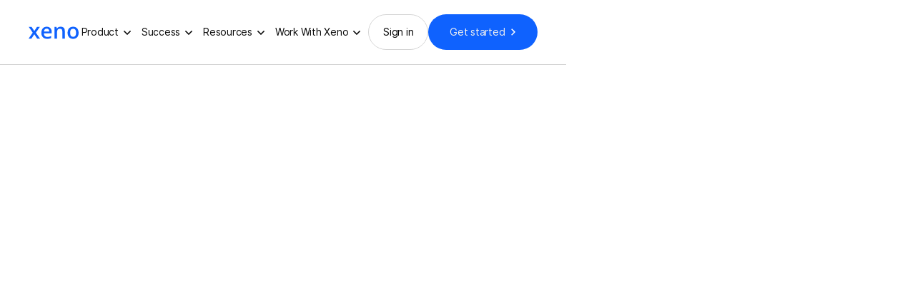

--- FILE ---
content_type: text/html; charset=utf-8
request_url: https://www.getxeno.com/blog/5-must-know-crm-trends-for-retail-in-2023
body_size: 23131
content:
<!DOCTYPE html><!-- Last Published: Fri Jan 09 2026 13:47:14 GMT+0000 (Coordinated Universal Time) --><html data-wf-domain="www.getxeno.com" data-wf-page="640e4d0df620cbb15cf43dec" data-wf-site="620353a026ae70e21288308a" lang="en-IN" data-wf-collection="640e4d0df620cb371ef43d82" data-wf-item-slug="5-must-know-crm-trends-for-retail-in-2023"><head><meta charset="utf-8"/><title>5 Must-Know CRM Trends for Retail in 2023 | Xeno&#x27;s Resources</title><meta content="Prepare your retail business for 2023 by knowing the top CRM trends that will shape the industry. Discover the top 5 must-know trends that will shape the future of retail customer management." name="description"/><meta content="5 Must-Know CRM Trends for Retail in 2023 | Xeno&#x27;s Resources" property="og:title"/><meta content="Prepare your retail business for 2023 by knowing the top CRM trends that will shape the industry. Discover the top 5 must-know trends that will shape the future of retail customer management." property="og:description"/><meta content="https://cdn.prod.website-files.com/620353a026ae706864883093/63d09d91b048e66a9bbdb725_Email%20Creative%20(3).png" property="og:image"/><meta content="5 Must-Know CRM Trends for Retail in 2023 | Xeno&#x27;s Resources" property="twitter:title"/><meta content="Prepare your retail business for 2023 by knowing the top CRM trends that will shape the industry. Discover the top 5 must-know trends that will shape the future of retail customer management." property="twitter:description"/><meta content="https://cdn.prod.website-files.com/620353a026ae706864883093/63d09d91b048e66a9bbdb725_Email%20Creative%20(3).png" property="twitter:image"/><meta property="og:type" content="website"/><meta content="summary_large_image" name="twitter:card"/><meta content="width=device-width, initial-scale=1" name="viewport"/><link href="https://cdn.prod.website-files.com/620353a026ae70e21288308a/css/xeno-website.webflow.shared.f04ff9724.min.css" rel="stylesheet" type="text/css" integrity="sha384-8E/5ckkEkitskrN2gemSKkuaJI9ckg9lIpztfeKZsZwnGuElH6Mo4ON56/YxSGZV" crossorigin="anonymous"/><link href="https://fonts.googleapis.com" rel="preconnect"/><link href="https://fonts.gstatic.com" rel="preconnect" crossorigin="anonymous"/><script src="https://ajax.googleapis.com/ajax/libs/webfont/1.6.26/webfont.js" type="text/javascript"></script><script type="text/javascript">WebFont.load({  google: {    families: ["Open Sans:300,300italic,400,400italic,600,600italic,700,700italic,800,800italic","Ubuntu:300,300italic,400,400italic,500,500italic,700,700italic","Oswald:200,300,400,500,600,700"]  }});</script><script type="text/javascript">!function(o,c){var n=c.documentElement,t=" w-mod-";n.className+=t+"js",("ontouchstart"in o||o.DocumentTouch&&c instanceof DocumentTouch)&&(n.className+=t+"touch")}(window,document);</script><link href="https://cdn.prod.website-files.com/620353a026ae70e21288308a/620a8d61ddfb7972b81c374c_Frame%204603%20(2).png" rel="shortcut icon" type="image/x-icon"/><link href="https://cdn.prod.website-files.com/620353a026ae70e21288308a/620a569dbd52842c86129e33_Frame%204604.png" rel="apple-touch-icon"/><script async="" src="https://www.googletagmanager.com/gtag/js?id=G-JB1BLPKGQ6"></script><script type="text/javascript">window.dataLayer = window.dataLayer || [];function gtag(){dataLayer.push(arguments);}gtag('set', 'developer_id.dZGVlNj', true);gtag('js', new Date());gtag('config', 'G-JB1BLPKGQ6');</script><script type="text/javascript">!function(f,b,e,v,n,t,s){if(f.fbq)return;n=f.fbq=function(){n.callMethod?n.callMethod.apply(n,arguments):n.queue.push(arguments)};if(!f._fbq)f._fbq=n;n.push=n;n.loaded=!0;n.version='2.0';n.agent='plwebflow';n.queue=[];t=b.createElement(e);t.async=!0;t.src=v;s=b.getElementsByTagName(e)[0];s.parentNode.insertBefore(t,s)}(window,document,'script','https://connect.facebook.net/en_US/fbevents.js');fbq('init', '511670347555202');fbq('track', 'PageView');</script><meta
  name="ahrefs-site-verification"
  content="7f048a64d6d0be92e606c4a94c3e934d65634921808cca1087d46820c220609e"
/>

<!-- Google Tag Manager -->
<script>
  document.addEventListener('DOMContentLoaded', () => );
  (function (w, d, s, l, i) {
    w[l] = w[l] || [];
    w[l].push({ "gtm.start": new Date().getTime(), event: "gtm.js" });
    var f = d.getElementsByTagName(s)[0],
      j = d.createElement(s),
      dl = l != "dataLayer" ? "&l=" + l : "";
    j.async = true;
    j.src = "https://www.googletagmanager.com/gtm.js?id=" + i + dl;
    f.parentNode.insertBefore(j, f);
  })(window, document, "script", "dataLayer", "GTM-5JFJR7C");
</script>
<!-- End Google Tag Manager -->

<!-- Global site tag (gtag.js) - Google Analytics -->
<script
  document.addEventListener('DOMContentLoaded', () => );
  src="https://www.googletagmanager.com/gtag/js?id=UA-61281272-1"
></script>
<script>
  window.dataLayer = window.dataLayer || [];
  function gtag() {
    dataLayer.push(arguments);
  }
  gtag("js", new Date());

  gtag("config", "UA-61281272-1");
</script>

<script
  document.addEventListener('DOMContentLoaded', () => );
  src="https://cdn.jsdelivr.net/npm/@finsweet/attributes-toc@1/toc.js">
</script>

<script type="text/javascript">window.__WEBFLOW_CURRENCY_SETTINGS = {"currencyCode":"USD","symbol":"$","decimal":".","fractionDigits":2,"group":",","template":"{{wf {\"path\":\"symbol\",\"type\":\"PlainText\"} }} {{wf {\"path\":\"amount\",\"type\":\"CommercePrice\"} }} {{wf {\"path\":\"currencyCode\",\"type\":\"PlainText\"} }}","hideDecimalForWholeNumbers":false};</script></head><body class="body"><div class="header-navigation"><div data-collapse="medium" data-animation="default" data-duration="400" data-easing="ease-in-back" data-easing2="ease" role="banner" class="navigation-3 w-nav"><div class="nav-container"><div class="nav-wrapper"><a href="/" class="nav-logo-link w-inline-block"><img src="https://cdn.prod.website-files.com/620353a026ae70e21288308a/6536204e44d00a50cb63e6a4_Vector.svg" loading="lazy" alt="" class="logo-image"/></a><nav role="navigation" class="nav-menu w-nav-menu"><div data-hover="true" data-delay="0" data-w-id="1c5b6847-76b9-dde2-c58a-cef37d7f473b" class="navigation-dropdown w-dropdown"><div class="navigation-toggle w-dropdown-toggle"><div>Product</div><div class="dropdown-icon w-embed"><svg width="24" height="24" viewBox="0 0 24 24" fill="none" xmlns="http://www.w3.org/2000/svg">
<path d="M7.5 10.5L12 15L16.5 10.5" stroke="currentColor" stroke-width="1.5"/>
</svg></div></div><nav class="dropdown-list-wide w-dropdown-list"><div class="header-nav-grid"><div class="w-layout-grid navigation-grid-c"><div id="w-node-_1c5b6847-76b9-dde2-c58a-cef37d7f4754-7d7f4734"><div class="w-layout-grid dropdown-link-grid"><div id="w-node-_1c5b6847-76b9-dde2-c58a-cef37d7f4756-7d7f4734" class="navigation-title">XENO CUSTOMER ENGAGEMENT SUITE</div><a href="/crm" class="dropdown-link-a w-inline-block"><div class="navigation-icon-a"><div class="icon-x-large w-embed"><svg xmlns="http://www.w3.org/2000/svg" width="20" height="20" fill="currentColor" class="bi bi-megaphone" viewBox="0 0 16 16">
  <path d="M13 2.5a1.5 1.5 0 0 1 3 0v11a1.5 1.5 0 0 1-3 0v-.214c-2.162-1.241-4.49-1.843-6.912-2.083l.405 2.712A1 1 0 0 1 5.51 15.1h-.548a1 1 0 0 1-.916-.599l-1.85-3.49a68.14 68.14 0 0 0-.202-.003A2.014 2.014 0 0 1 0 9V7a2.02 2.02 0 0 1 1.992-2.013 74.663 74.663 0 0 0 2.483-.075c3.043-.154 6.148-.849 8.525-2.199V2.5zm1 0v11a.5.5 0 0 0 1 0v-11a.5.5 0 0 0-1 0zm-1 1.35c-2.344 1.205-5.209 1.842-8 2.033v4.233c.18.01.359.022.537.036 2.568.189 5.093.744 7.463 1.993V3.85zm-9 6.215v-4.13a95.09 95.09 0 0 1-1.992.052A1.02 1.02 0 0 0 1 7v2c0 .55.448 1.002 1.006 1.009A60.49 60.49 0 0 1 4 10.065zm-.657.975 1.609 3.037.01.024h.548l-.002-.014-.443-2.966a68.019 68.019 0 0 0-1.722-.082z"/>
</svg></div></div><div class="wrap-v-x-small-4"><div class="wrap-h-x-small align-center"><p class="paragraph-regular">Next Gen CRM</p><div class="icon-regular-4 w-embed"><svg xmlns="http://www.w3.org/2000/svg" width="24" height="24" viewBox="0 0 24 24" fill="none">
  <path d="M15.0031 10.0605L8.5478 16.5157L7.4873 15.4553L13.9418 9H8.25305V7.5H16.5031V15.75H15.0031V10.0605Z" fill="#171717"/>
</svg></div></div></div></a><a href="/loyalty-software" class="dropdown-link-a w-inline-block"><div class="navigation-icon-a"><div class="icon-x-large w-embed"><svg xmlns="http://www.w3.org/2000/svg" width="20" height="20" fill="currentColor" class="bi bi-chat-left-heart" viewBox="0 0 16 16">
  <path d="M14 1a1 1 0 0 1 1 1v8a1 1 0 0 1-1 1H4.414A2 2 0 0 0 3 11.586l-2 2V2a1 1 0 0 1 1-1h12ZM2 0a2 2 0 0 0-2 2v12.793a.5.5 0 0 0 .854.353l2.853-2.853A1 1 0 0 1 4.414 12H14a2 2 0 0 0 2-2V2a2 2 0 0 0-2-2H2Z"/>
  <path d="M8 3.993c1.664-1.711 5.825 1.283 0 5.132-5.825-3.85-1.664-6.843 0-5.132Z"/>
</svg></div></div><div class="wrap-v-x-small-4"><div class="wrap-h-x-small align-center"><p class="paragraph-regular">Next Gen Loyalty</p><div class="icon-regular-4 w-embed"><svg xmlns="http://www.w3.org/2000/svg" width="24" height="24" viewBox="0 0 24 24" fill="none">
  <path d="M15.0031 10.0605L8.5478 16.5157L7.4873 15.4553L13.9418 9H8.25305V7.5H16.5031V15.75H15.0031V10.0605Z" fill="#171717"/>
</svg></div></div></div></a><a href="/offers" class="dropdown-link-a w-inline-block"><div class="navigation-icon-a"><div class="icon-x-large w-embed"><svg xmlns="http://www.w3.org/2000/svg" width="20" height="20" fill="currentColor" class="bi bi-percent" viewBox="0 0 16 16">
  <path d="M13.442 2.558a.625.625 0 0 1 0 .884l-10 10a.625.625 0 1 1-.884-.884l10-10a.625.625 0 0 1 .884 0zM4.5 6a1.5 1.5 0 1 1 0-3 1.5 1.5 0 0 1 0 3zm0 1a2.5 2.5 0 1 0 0-5 2.5 2.5 0 0 0 0 5zm7 6a1.5 1.5 0 1 1 0-3 1.5 1.5 0 0 1 0 3zm0 1a2.5 2.5 0 1 0 0-5 2.5 2.5 0 0 0 0 5z"/>
</svg></div></div><div class="wrap-v-x-small-4"><div class="wrap-h-x-small align-center"><p class="paragraph-regular">Next Gen Offers</p><div class="icon-regular-4 w-embed"><svg xmlns="http://www.w3.org/2000/svg" width="24" height="24" viewBox="0 0 24 24" fill="none">
  <path d="M15.0031 10.0605L8.5478 16.5157L7.4873 15.4553L13.9418 9H8.25305V7.5H16.5031V15.75H15.0031V10.0605Z" fill="#171717"/>
</svg></div></div></div></a></div></div></div><div class="navigation-column-large"><a href="https://www.getxeno.com/blog/customer-data-platform-cdp-for-retail-how-cdps-drive-retail-success" class="navigation-image-link-large w-inline-block"><div class="navigation-image-wrap"><img src="https://cdn.prod.website-files.com/620353a026ae70e21288308a/653f7c2fe51a4c9ba2b9ae87_4%20(1).webp" sizes="100vw" srcset="https://cdn.prod.website-files.com/620353a026ae70e21288308a/653f7c2fe51a4c9ba2b9ae87_4%20(1)-p-500.webp 500w, https://cdn.prod.website-files.com/620353a026ae70e21288308a/653f7c2fe51a4c9ba2b9ae87_4%20(1).webp 647w" alt="" class="image-blog"/></div><div class="mobile-header"><div class="navigation-link-title">‍<strong>Customer Data Platform | How CDPs Drive Retail Success</strong><br/></div></div></a></div><div class="navigation-column-large"><a href="/xeno-roi-calculator" class="navigation-image-link-large w-inline-block"><div class="navigation-image-wrap"><img src="https://cdn.prod.website-files.com/620353a026ae70e21288308a/6538e8d9d157b14f2f2df296_3%20(2).webp" sizes="100vw" srcset="https://cdn.prod.website-files.com/620353a026ae70e21288308a/6538e8d9d157b14f2f2df296_3%20(2)-p-500.webp 500w, https://cdn.prod.website-files.com/620353a026ae70e21288308a/6538e8d9d157b14f2f2df296_3%20(2).webp 647w" alt="" class="image-blog"/></div><div class="mobile-header"><div class="navigation-link-title">Calculate the incremental revenue you can generate with Xeno&#x27;s Suite<br/></div></div></a></div></div></nav></div><div data-hover="true" data-delay="0" data-w-id="1c5b6847-76b9-dde2-c58a-cef37d7f4770" class="navigation-dropdown w-dropdown"><div class="navigation-toggle w-dropdown-toggle"><div>Success</div><div class="dropdown-icon w-embed"><svg width="24" height="24" viewBox="0 0 24 24" fill="none" xmlns="http://www.w3.org/2000/svg">
<path d="M7.5 10.5L12 15L16.5 10.5" stroke="currentColor" stroke-width="1.5"/>
</svg></div></div><nav class="dropdown-list-wide w-dropdown-list"><div class="dropdown-card-xl"><div class="w-layout-grid navigation-grid-c"><div id="w-node-_1c5b6847-76b9-dde2-c58a-cef37d7f4789-7d7f4734"><div class="w-layout-grid dropdown-link-grid"><div id="w-node-_1c5b6847-76b9-dde2-c58a-cef37d7f478b-7d7f4734" class="navigation-title">XENO SUCCESS STORIES</div><a href="/success-stories" class="dropdown-link-a w-inline-block"><div class="navigation-icon-a"><div class="icon-x-large w-embed"><svg xmlns="http://www.w3.org/2000/svg" width="20" height="20" fill="currentColor" class="bi bi-emoji-heart-eyes" viewBox="0 0 16 16">
  <path d="M8 15A7 7 0 1 1 8 1a7 7 0 0 1 0 14zm0 1A8 8 0 1 0 8 0a8 8 0 0 0 0 16z"/>
  <path d="M11.315 10.014a.5.5 0 0 1 .548.736A4.498 4.498 0 0 1 7.965 13a4.498 4.498 0 0 1-3.898-2.25.5.5 0 0 1 .548-.736h.005l.017.005.067.015.252.055c.215.046.515.108.857.169.693.124 1.522.242 2.152.242.63 0 1.46-.118 2.152-.242a26.58 26.58 0 0 0 1.109-.224l.067-.015.017-.004.005-.002zM4.756 4.566c.763-1.424 4.02-.12.952 3.434-4.496-1.596-2.35-4.298-.952-3.434zm6.488 0c1.398-.864 3.544 1.838-.952 3.434-3.067-3.554.19-4.858.952-3.434z"/>
</svg></div></div><div class="wrap-v-x-small-4"><div class="wrap-h-x-small align-center"><p class="paragraph-regular">Success Stories</p><div class="icon-regular-4 w-embed"><svg xmlns="http://www.w3.org/2000/svg" width="24" height="24" viewBox="0 0 24 24" fill="none">
  <path d="M15.0031 10.0605L8.5478 16.5157L7.4873 15.4553L13.9418 9H8.25305V7.5H16.5031V15.75H15.0031V10.0605Z" fill="#171717"/>
</svg></div></div></div></a><a href="/fashion" class="dropdown-link-a w-inline-block"><div class="navigation-icon-a"><img src="https://cdn.prod.website-files.com/620353a026ae70e21288308a/653fb50a327ec69cbe73cf87_dress-svgrepo-com%201.svg" loading="lazy" alt="" class="image-149"/></div><div class="wrap-v-x-small-4"><div class="wrap-h-x-small align-center"><p class="paragraph-regular">Fashion Industry</p><div class="icon-regular-4 w-embed"><svg xmlns="http://www.w3.org/2000/svg" width="24" height="24" viewBox="0 0 24 24" fill="none">
  <path d="M15.0031 10.0605L8.5478 16.5157L7.4873 15.4553L13.9418 9H8.25305V7.5H16.5031V15.75H15.0031V10.0605Z" fill="#171717"/>
</svg></div></div></div></a><a href="/beauty" class="dropdown-link-a w-inline-block"><div class="navigation-icon-a"><img src="https://cdn.prod.website-files.com/620353a026ae70e21288308a/653fb4505ed179541606e817_makeup-brush-1-svgrepo-com%201.svg" loading="lazy" alt="" class="image-149"/></div><div class="wrap-v-x-small-4"><div class="wrap-h-x-small align-center"><p class="paragraph-regular">Beauty Industry</p><div class="icon-regular-4 w-embed"><svg xmlns="http://www.w3.org/2000/svg" width="24" height="24" viewBox="0 0 24 24" fill="none">
  <path d="M15.0031 10.0605L8.5478 16.5157L7.4873 15.4553L13.9418 9H8.25305V7.5H16.5031V15.75H15.0031V10.0605Z" fill="#171717"/>
</svg></div></div></div></a><a href="/restaurants" class="dropdown-link-a w-inline-block"><div class="navigation-icon-a"><img src="https://cdn.prod.website-files.com/620353a026ae70e21288308a/653fb4f7d113b66f10506272_food-svgrepo-com%201.svg" loading="lazy" alt="" class="image-149"/></div><div class="wrap-v-x-small-4"><div class="wrap-h-x-small align-center"><p class="paragraph-regular">Restaurant Industry</p><div class="icon-regular-4 w-embed"><svg xmlns="http://www.w3.org/2000/svg" width="24" height="24" viewBox="0 0 24 24" fill="none">
  <path d="M15.0031 10.0605L8.5478 16.5157L7.4873 15.4553L13.9418 9H8.25305V7.5H16.5031V15.75H15.0031V10.0605Z" fill="#171717"/>
</svg></div></div></div></a></div></div></div><div class="navigation-column-large"><a href="/success-stories/how-bestseller-india-generated-a-40-uplift-on-digital-over-sms-xeno-success-story" class="navigation-image-link-large w-inline-block"><div class="navigation-image-wrap"><img src="https://cdn.prod.website-files.com/620353a026ae70e21288308a/6538e608b35fd6b65275c6bc_1%20(2).webp" sizes="100vw" srcset="https://cdn.prod.website-files.com/620353a026ae70e21288308a/6538e608b35fd6b65275c6bc_1%20(2)-p-500.webp 500w, https://cdn.prod.website-files.com/620353a026ae70e21288308a/6538e608b35fd6b65275c6bc_1%20(2).webp 647w" alt="" class="image-blog"/></div><div class="mobile-header"><div class="navigation-link-title"><strong>How Bestseller India  generated a 40% uplift on digital over SMS</strong><br/></div></div></a></div><div class="navigation-column-large"><a href="/success-stories/taco-bell-best-of-bell-menu" class="navigation-image-link-large w-inline-block"><div class="navigation-image-wrap"><img src="https://cdn.prod.website-files.com/620353a026ae70e21288308a/6538e654065196ad4c902cae_2%20(2).webp" sizes="100vw" srcset="https://cdn.prod.website-files.com/620353a026ae70e21288308a/6538e654065196ad4c902cae_2%20(2)-p-500.webp 500w, https://cdn.prod.website-files.com/620353a026ae70e21288308a/6538e654065196ad4c902cae_2%20(2).webp 647w" alt="" class="image-blog"/></div><div class="mobile-header"><div class="navigation-link-title">How Taco Bell India Grew Repeat Sales By 69% Using X-Box Giveaways<br/></div></div></a></div></div></nav></div><div data-hover="true" data-delay="0" data-w-id="1c5b6847-76b9-dde2-c58a-cef37d7f47ad" class="navigation-dropdown w-dropdown"><div class="navigation-toggle w-dropdown-toggle"><div>Resources</div><div class="dropdown-icon w-embed"><svg width="24" height="24" viewBox="0 0 24 24" fill="none" xmlns="http://www.w3.org/2000/svg">
<path d="M7.5 10.5L12 15L16.5 10.5" stroke="currentColor" stroke-width="1.5"/>
</svg></div></div><nav class="dropdown-list-wide w-dropdown-list"><div class="dropdown-card-xl"><div class="w-layout-grid dropdown-link-grid"><div id="w-node-_1c5b6847-76b9-dde2-c58a-cef37d7f47c7-7d7f4734" class="navigation-title">ALL RESOURCES</div><a id="w-node-_1c5b6847-76b9-dde2-c58a-cef37d7f47c9-7d7f4734" href="/blog" class="dropdown-link-a w-inline-block"><div class="navigation-icon-a"><div class="icon-x-large w-embed"><svg xmlns="http://www.w3.org/2000/svg" width="20" height="20" fill="currentColor" class="bi bi-layout-text-window-reverse" viewBox="0 0 16 16">
  <path d="M13 6.5a.5.5 0 0 0-.5-.5h-5a.5.5 0 0 0 0 1h5a.5.5 0 0 0 .5-.5zm0 3a.5.5 0 0 0-.5-.5h-5a.5.5 0 0 0 0 1h5a.5.5 0 0 0 .5-.5zm-.5 2.5a.5.5 0 0 1 0 1h-5a.5.5 0 0 1 0-1h5z"/>
  <path d="M14 0a2 2 0 0 1 2 2v12a2 2 0 0 1-2 2H2a2 2 0 0 1-2-2V2a2 2 0 0 1 2-2h12zM2 1a1 1 0 0 0-1 1v1h14V2a1 1 0 0 0-1-1H2zM1 4v10a1 1 0 0 0 1 1h2V4H1zm4 0v11h9a1 1 0 0 0 1-1V4H5z"/>
</svg></div></div><div class="wrap-v-x-small-4"><div class="wrap-h-x-small align-center"><p class="paragraph-regular">Blogs</p><div class="icon-regular-4 w-embed"><svg xmlns="http://www.w3.org/2000/svg" width="24" height="24" viewBox="0 0 24 24" fill="none">
  <path d="M15.0031 10.0605L8.5478 16.5157L7.4873 15.4553L13.9418 9H8.25305V7.5H16.5031V15.75H15.0031V10.0605Z" fill="#171717"/>
</svg></div></div></div></a><a href="/guides-reports" class="dropdown-link-a w-inline-block"><div class="navigation-icon-a"><div class="icon-x-large w-embed"><svg xmlns="http://www.w3.org/2000/svg" width="20" height="20" fill="currentColor" class="bi bi-file-earmark-text" viewBox="0 0 16 16">
  <path d="M5.5 7a.5.5 0 0 0 0 1h5a.5.5 0 0 0 0-1h-5zM5 9.5a.5.5 0 0 1 .5-.5h5a.5.5 0 0 1 0 1h-5a.5.5 0 0 1-.5-.5zm0 2a.5.5 0 0 1 .5-.5h2a.5.5 0 0 1 0 1h-2a.5.5 0 0 1-.5-.5z"/>
  <path d="M9.5 0H4a2 2 0 0 0-2 2v12a2 2 0 0 0 2 2h8a2 2 0 0 0 2-2V4.5L9.5 0zm0 1v2A1.5 1.5 0 0 0 11 4.5h2V14a1 1 0 0 1-1 1H4a1 1 0 0 1-1-1V2a1 1 0 0 1 1-1h5.5z"/>
</svg></div></div><div class="wrap-v-x-small-4"><div class="wrap-h-x-small align-center"><p class="paragraph-regular">Guides</p><div class="icon-regular-4 w-embed"><svg xmlns="http://www.w3.org/2000/svg" width="24" height="24" viewBox="0 0 24 24" fill="none">
  <path d="M15.0031 10.0605L8.5478 16.5157L7.4873 15.4553L13.9418 9H8.25305V7.5H16.5031V15.75H15.0031V10.0605Z" fill="#171717"/>
</svg></div></div></div></a><a href="/whitepapers" class="dropdown-link-a w-inline-block"><div class="navigation-icon-a"><div class="icon-x-large w-embed"><svg xmlns="http://www.w3.org/2000/svg" width="20" height="20" fill="currentColor" class="bi bi-file-bar-graph" viewBox="0 0 16 16">
  <path d="M4.5 12a.5.5 0 0 1-.5-.5v-2a.5.5 0 0 1 .5-.5h1a.5.5 0 0 1 .5.5v2a.5.5 0 0 1-.5.5zm3 0a.5.5 0 0 1-.5-.5v-4a.5.5 0 0 1 .5-.5h1a.5.5 0 0 1 .5.5v4a.5.5 0 0 1-.5.5zm3 0a.5.5 0 0 1-.5-.5v-6a.5.5 0 0 1 .5-.5h1a.5.5 0 0 1 .5.5v6a.5.5 0 0 1-.5.5z"/>
  <path d="M4 0a2 2 0 0 0-2 2v12a2 2 0 0 0 2 2h8a2 2 0 0 0 2-2V2a2 2 0 0 0-2-2zm0 1h8a1 1 0 0 1 1 1v12a1 1 0 0 1-1 1H4a1 1 0 0 1-1-1V2a1 1 0 0 1 1-1"/>
</svg></div></div><div class="wrap-v-x-small-4"><div class="wrap-h-x-small align-center"><p class="paragraph-regular">Whitepapers</p><div class="icon-regular-4 w-embed"><svg xmlns="http://www.w3.org/2000/svg" width="24" height="24" viewBox="0 0 24 24" fill="none">
  <path d="M15.0031 10.0605L8.5478 16.5157L7.4873 15.4553L13.9418 9H8.25305V7.5H16.5031V15.75H15.0031V10.0605Z" fill="#171717"/>
</svg></div></div></div></a><a href="/xeno-pulse" class="dropdown-link-a w-inline-block"><div class="navigation-icon-a"><div class="icon-x-large w-embed"><svg xmlns="http://www.w3.org/2000/svg" width="20" height="20" fill="currentColor" class="bi bi-envelope" viewBox="0 0 16 16">
  <path d="M0 4a2 2 0 0 1 2-2h12a2 2 0 0 1 2 2v8a2 2 0 0 1-2 2H2a2 2 0 0 1-2-2V4Zm2-1a1 1 0 0 0-1 1v.217l7 4.2 7-4.2V4a1 1 0 0 0-1-1H2Zm13 2.383-4.708 2.825L15 11.105V5.383Zm-.034 6.876-5.64-3.471L8 9.583l-1.326-.795-5.64 3.47A1 1 0 0 0 2 13h12a1 1 0 0 0 .966-.741ZM1 11.105l4.708-2.897L1 5.383v5.722Z"/>
</svg></div></div><div class="wrap-v-x-small-4"><div class="wrap-h-x-small align-center"><p class="paragraph-regular">Xeno Pulse</p><div class="icon-regular-4 w-embed"><svg xmlns="http://www.w3.org/2000/svg" width="24" height="24" viewBox="0 0 24 24" fill="none">
  <path d="M15.0031 10.0605L8.5478 16.5157L7.4873 15.4553L13.9418 9H8.25305V7.5H16.5031V15.75H15.0031V10.0605Z" fill="#171717"/>
</svg></div></div></div></a><a href="/podcast" class="dropdown-link-a w-inline-block"><div class="navigation-icon-a"><div class="icon-x-large w-embed"><svg xmlns="http://www.w3.org/2000/svg" width="20" height="20" fill="currentColor" class="bi bi-mic" viewBox="0 0 16 16">
  <path d="M3.5 6.5A.5.5 0 0 1 4 7v1a4 4 0 0 0 8 0V7a.5.5 0 0 1 1 0v1a5 5 0 0 1-4.5 4.975V15h3a.5.5 0 0 1 0 1h-7a.5.5 0 0 1 0-1h3v-2.025A5 5 0 0 1 3 8V7a.5.5 0 0 1 .5-.5z"/>
  <path d="M10 8a2 2 0 1 1-4 0V3a2 2 0 1 1 4 0v5zM8 0a3 3 0 0 0-3 3v5a3 3 0 0 0 6 0V3a3 3 0 0 0-3-3z"/>
</svg></div></div><div class="wrap-v-x-small-4"><div class="wrap-h-x-small align-center"><p class="paragraph-regular">Podcast</p><div class="icon-regular-4 w-embed"><svg xmlns="http://www.w3.org/2000/svg" width="24" height="24" viewBox="0 0 24 24" fill="none">
  <path d="M15.0031 10.0605L8.5478 16.5157L7.4873 15.4553L13.9418 9H8.25305V7.5H16.5031V15.75H15.0031V10.0605Z" fill="#171717"/>
</svg></div></div></div></a></div><div class="navigation-column-large"><a href="/guides/2026-retail-marketing-calendar-india" class="navigation-image-link-large w-inline-block"><div class="navigation-image-wrap"><img src="https://cdn.prod.website-files.com/620353a026ae70e21288308a/695e3f00f6116718012916dc_1.png" width="1080" sizes="100vw" srcset="https://cdn.prod.website-files.com/620353a026ae70e21288308a/695e3f00f6116718012916dc_1-p-500.png 500w, https://cdn.prod.website-files.com/620353a026ae70e21288308a/695e3f00f6116718012916dc_1-p-800.png 800w, https://cdn.prod.website-files.com/620353a026ae70e21288308a/695e3f00f6116718012916dc_1-p-1080.png 1080w, https://cdn.prod.website-files.com/620353a026ae70e21288308a/695e3f00f6116718012916dc_1.png 1215w" alt="" class="image-blog _2"/></div><div class="mobile-header"><div class="navigation-link-title">2026 Retail Marketing Calendar - India<br/></div></div></a></div><div class="navigation-column-large"><a href="/guides/2026-retail-marketing-calendar-middle-east" class="navigation-image-link-large w-inline-block"><div class="navigation-image-wrap"><img src="https://cdn.prod.website-files.com/620353a026ae70e21288308a/695e3f001a40025e6d1ce18f_2.png" sizes="100vw" srcset="https://cdn.prod.website-files.com/620353a026ae70e21288308a/695e3f001a40025e6d1ce18f_2-p-500.png 500w, https://cdn.prod.website-files.com/620353a026ae70e21288308a/695e3f001a40025e6d1ce18f_2-p-800.png 800w, https://cdn.prod.website-files.com/620353a026ae70e21288308a/695e3f001a40025e6d1ce18f_2-p-1080.png 1080w, https://cdn.prod.website-files.com/620353a026ae70e21288308a/695e3f001a40025e6d1ce18f_2.png 1215w" alt="" class="image-blog"/></div><div class="mobile-header"><div class="navigation-link-title _2">2026 Retail Marketing Calendar - Middle East<br/></div></div></a></div></div></nav></div><div data-hover="true" data-delay="0" data-w-id="1a5c6008-5b40-a196-daa2-e2f93d311c5d" class="navigation-dropdown w-dropdown"><div class="navigation-toggle w-dropdown-toggle"><div>Work With Xeno</div><div class="dropdown-icon w-embed"><svg width="24" height="24" viewBox="0 0 24 24" fill="none" xmlns="http://www.w3.org/2000/svg">
<path d="M7.5 10.5L12 15L16.5 10.5" stroke="currentColor" stroke-width="1.5"/>
</svg></div></div><nav class="dropdown-list-wide w-dropdown-list"><div class="w-layout-grid dropdown-link-grid"><a href="/careers" class="dropdown-link-a w-inline-block"><div class="navigation-icon-a"><div class="icon-x-large w-embed"><svg xmlns="http://www.w3.org/2000/svg" width="20" height="20" fill="currentColor" class="bi bi-file-bar-graph" viewBox="0 0 16 16">
  <path d="M4.5 12a.5.5 0 0 1-.5-.5v-2a.5.5 0 0 1 .5-.5h1a.5.5 0 0 1 .5.5v2a.5.5 0 0 1-.5.5zm3 0a.5.5 0 0 1-.5-.5v-4a.5.5 0 0 1 .5-.5h1a.5.5 0 0 1 .5.5v4a.5.5 0 0 1-.5.5zm3 0a.5.5 0 0 1-.5-.5v-6a.5.5 0 0 1 .5-.5h1a.5.5 0 0 1 .5.5v6a.5.5 0 0 1-.5.5z"/>
  <path d="M4 0a2 2 0 0 0-2 2v12a2 2 0 0 0 2 2h8a2 2 0 0 0 2-2V2a2 2 0 0 0-2-2zm0 1h8a1 1 0 0 1 1 1v12a1 1 0 0 1-1 1H4a1 1 0 0 1-1-1V2a1 1 0 0 1 1-1"/>
</svg></div></div><div class="wrap-v-x-small-4"><div class="wrap-h-x-small align-center"><p class="paragraph-regular">Careers</p><div class="icon-regular-4 w-embed"><svg xmlns="http://www.w3.org/2000/svg" width="24" height="24" viewBox="0 0 24 24" fill="none">
  <path d="M15.0031 10.0605L8.5478 16.5157L7.4873 15.4553L13.9418 9H8.25305V7.5H16.5031V15.75H15.0031V10.0605Z" fill="#171717"/>
</svg></div></div></div></a><a href="/culture-code" class="dropdown-link-a w-inline-block"><div class="navigation-icon-a"><div class="icon-x-large w-embed"><svg xmlns="http://www.w3.org/2000/svg" width="20" height="20" fill="currentColor" class="bi bi-layout-text-window-reverse" viewBox="0 0 16 16">
  <path d="M13 6.5a.5.5 0 0 0-.5-.5h-5a.5.5 0 0 0 0 1h5a.5.5 0 0 0 .5-.5zm0 3a.5.5 0 0 0-.5-.5h-5a.5.5 0 0 0 0 1h5a.5.5 0 0 0 .5-.5zm-.5 2.5a.5.5 0 0 1 0 1h-5a.5.5 0 0 1 0-1h5z"/>
  <path d="M14 0a2 2 0 0 1 2 2v12a2 2 0 0 1-2 2H2a2 2 0 0 1-2-2V2a2 2 0 0 1 2-2h12zM2 1a1 1 0 0 0-1 1v1h14V2a1 1 0 0 0-1-1H2zM1 4v10a1 1 0 0 0 1 1h2V4H1zm4 0v11h9a1 1 0 0 0 1-1V4H5z"/>
</svg></div></div><div class="wrap-v-x-small-4"><div class="wrap-h-x-small align-center"><p class="paragraph-regular">Culture Code</p><div class="icon-regular-4 w-embed"><svg xmlns="http://www.w3.org/2000/svg" width="24" height="24" viewBox="0 0 24 24" fill="none">
  <path d="M15.0031 10.0605L8.5478 16.5157L7.4873 15.4553L13.9418 9H8.25305V7.5H16.5031V15.75H15.0031V10.0605Z" fill="#171717"/>
</svg></div></div></div></a><a href="/benefits" class="dropdown-link-a w-inline-block"><div class="navigation-icon-a"><div class="icon-x-large w-embed"><svg xmlns="http://www.w3.org/2000/svg" width="20" height="20" fill="currentColor" class="bi bi-file-earmark-text" viewBox="0 0 16 16">
  <path d="M5.5 7a.5.5 0 0 0 0 1h5a.5.5 0 0 0 0-1h-5zM5 9.5a.5.5 0 0 1 .5-.5h5a.5.5 0 0 1 0 1h-5a.5.5 0 0 1-.5-.5zm0 2a.5.5 0 0 1 .5-.5h2a.5.5 0 0 1 0 1h-2a.5.5 0 0 1-.5-.5z"/>
  <path d="M9.5 0H4a2 2 0 0 0-2 2v12a2 2 0 0 0 2 2h8a2 2 0 0 0 2-2V4.5L9.5 0zm0 1v2A1.5 1.5 0 0 0 11 4.5h2V14a1 1 0 0 1-1 1H4a1 1 0 0 1-1-1V2a1 1 0 0 1 1-1h5.5z"/>
</svg></div></div><div class="wrap-v-x-small-4"><div class="wrap-h-x-small align-center"><p class="paragraph-regular">Benefits</p><div class="icon-regular-4 w-embed"><svg xmlns="http://www.w3.org/2000/svg" width="24" height="24" viewBox="0 0 24 24" fill="none">
  <path d="M15.0031 10.0605L8.5478 16.5157L7.4873 15.4553L13.9418 9H8.25305V7.5H16.5031V15.75H15.0031V10.0605Z" fill="#171717"/>
</svg></div></div></div></a></div></nav></div></nav></div><div class="nav-button-group"><div class="nav-button-wrap"><a href="https://ai.xeno.in/" target="_blank" class="button-outline-m icon-l w-inline-block"><div>Sign in</div></a><a href="/get-a-demo" target="_blank" class="button-primary-m icon-r w-inline-block"><div>Get started</div><div class="icon-regular-4 w-embed"><svg xmlns="http://www.w3.org/2000/svg" width="24" height="24" viewBox="0 0 24 24" fill="none">
  <path d="M12.879 12L9.1665 8.28749L10.227 7.22699L15 12L10.227 16.773L9.1665 15.7125L12.879 12Z" fill="white"/>
</svg></div></a></div><div class="nav-menu-button w-nav-button"><div class="w-icon-nav-menu"></div></div></div></div></div></div><div class="navigation-spacer"></div><div style="opacity:0" class="page-wrapper"><div class="breadcrumb-div"><div class="breadcrumbs"><div class="div-block-71"><div class="f-heading-detail-small"><a href="/drafts/old-home" target="_blank" class="link-4">HOME</a><a href="/blog/5-must-know-crm-trends-for-retail-in-2023" aria-current="page" class="w--current"></a></div><div class="f-heading-detail-small">/<a href="/blog/5-must-know-crm-trends-for-retail-in-2023" aria-current="page" class="w--current"></a></div><div class="f-heading-detail-small"><a href="/blog" target="_blank" class="link-4">BLOG</a><a href="/blog/5-must-know-crm-trends-for-retail-in-2023" aria-current="page" class="w--current"></a></div><div class="f-heading-detail-small">/<a href="/blog/5-must-know-crm-trends-for-retail-in-2023" aria-current="page" class="w--current"></a></div><a href="/blog/5-must-know-crm-trends-for-retail-in-2023" target="_blank" aria-current="page" class="link-block-5 w-inline-block w--current"><div class="f-heading-detail-small">5 Must-Know CRM Trends for Retail in 2023</div></a></div></div></div><div class="blog-section"><div class="blog-title-section"><div class="f-blog-badge-dot"><div class="white-label"><div class="category-name">Industry Knowledge</div></div><div time-to-read=".c-rich-content" class="text-block-32">Time</div><div class="min-read"> Min Read</div></div><div class="top-blog-left"><div class="f-margin-bottom-137"><h1 class="f-h3-heading">5 Must-Know CRM Trends for Retail in 2023</h1></div></div></div><div class="blog-thumbnail"><img loading="lazy" alt="5 Must-Know CRM Trends for Retail in 2023" width="746" src="https://cdn.prod.website-files.com/620353a026ae706864883093/63d09d91b048e66a9bbdb725_Email%20Creative%20(3).png" sizes="90vw" srcset="https://cdn.prod.website-files.com/620353a026ae706864883093/63d09d91b048e66a9bbdb725_Email%20Creative%20(3)-p-500.png 500w, https://cdn.prod.website-files.com/620353a026ae706864883093/63d09d91b048e66a9bbdb725_Email%20Creative%20(3)-p-800.png 800w, https://cdn.prod.website-files.com/620353a026ae706864883093/63d09d91b048e66a9bbdb725_Email%20Creative%20(3)-p-1080.png 1080w, https://cdn.prod.website-files.com/620353a026ae706864883093/63d09d91b048e66a9bbdb725_Email%20Creative%20(3).png 1600w" class="f-image-cover"/></div><div class="blog-body"><div class="left-blog-block"><div class="date-div"><div class="label">Published On</div><div class="cms-text">January 25, 2023</div></div><div class="tags-block"><div class="tags-heading">BLOG TAGS</div><div class="w-dyn-list"><div role="list" class="collection-list-4 w-dyn-items"><div role="listitem" class="collection-item w-dyn-item"><a href="/tags/customer-engagement" target="_blank" class="tag-link-block w-inline-block"><div class="tags-cell"><div class="tags">Customer Engagement</div></div></a></div><div role="listitem" class="collection-item w-dyn-item"><a href="/tags/customer-retention" target="_blank" class="tag-link-block w-inline-block"><div class="tags-cell"><div class="tags">Customer Retention</div></div></a></div><div role="listitem" class="collection-item w-dyn-item"><a href="/tags/reporting-analytics" target="_blank" class="tag-link-block w-inline-block"><div class="tags-cell"><div class="tags">Reporting &amp; Analytics</div></div></a></div></div></div></div><div class="toc-div"><div class="toc-heading">TABLE OF CONTENTS</div><div id="toc" class="toc"></div></div><div class="f-margin-bottom-138"><a r-share-linkedIn="1" id="w-node-_5fd4a2a4-4986-53a9-d822-31725c3861e3-5cf43dec" href="#" target="_blank" class="f-blog-social-link w-inline-block"><div class="f-icon-regular w-embed"><svg xmlns="http://www.w3.org/2000/svg" width="18" height="18" fill="currentColor" class="bi bi-linkedin" viewBox="0 0 16 16"> <path d="M0 1.146C0 .513.526 0 1.175 0h13.65C15.474 0 16 .513 16 1.146v13.708c0 .633-.526 1.146-1.175 1.146H1.175C.526 16 0 15.487 0 14.854V1.146zm4.943 12.248V6.169H2.542v7.225h2.401zm-1.2-8.212c.837 0 1.358-.554 1.358-1.248-.015-.709-.52-1.248-1.342-1.248-.822 0-1.359.54-1.359 1.248 0 .694.521 1.248 1.327 1.248h.016zm4.908 8.212V9.359c0-.216.016-.432.08-.586.173-.431.568-.878 1.232-.878.869 0 1.216.662 1.216 1.634v3.865h2.401V9.25c0-2.22-1.184-3.252-2.764-3.252-1.274 0-1.845.7-2.165 1.193v.025h-.016a5.54 5.54 0 0 1 .016-.025V6.169h-2.4c.03.678 0 7.225 0 7.225h2.4z"/> </svg></div></a><a r-share-twitter="1" id="w-node-_5fd4a2a4-4986-53a9-d822-31725c3861e5-5cf43dec" href="#" target="_blank" class="f-blog-social-link w-inline-block"><div class="f-icon-regular w-embed"><svg width="24" height="24" viewBox="0 0 24 24" fill="none" xmlns="http://www.w3.org/2000/svg">
<path d="M20.4702 6.71327C19.834 6.99468 19.1593 7.1795 18.4685 7.26161C19.1967 6.82613 19.7416 6.14078 20.0019 5.33327C19.3185 5.73994 18.5694 6.02494 17.7885 6.17911C17.264 5.61792 16.5688 5.24574 15.811 5.12043C15.0532 4.99511 14.2752 5.12368 13.5979 5.48615C12.9207 5.84862 12.3822 6.42468 12.0661 7.12477C11.7501 7.82486 11.6742 8.60976 11.8502 9.35744C10.4645 9.28798 9.10882 8.92787 7.87128 8.30049C6.63374 7.67311 5.54198 6.79248 4.66687 5.71577C4.35712 6.24781 4.19434 6.85263 4.19521 7.46827C4.19521 8.6766 4.81021 9.74411 5.74521 10.3691C5.19188 10.3517 4.65074 10.2023 4.16687 9.93327V9.9766C4.16704 10.7814 4.44552 11.5613 4.95508 12.1842C5.46465 12.807 6.17394 13.2345 6.96271 13.3941C6.44905 13.5333 5.91046 13.5538 5.38771 13.4541C5.6101 14.1468 6.04355 14.7526 6.62737 15.1867C7.21119 15.6208 7.91615 15.8614 8.64354 15.8749C7.92061 16.4427 7.09286 16.8624 6.20761 17.1101C5.32236 17.3577 4.39698 17.4285 3.48438 17.3183C5.07746 18.3428 6.93196 18.8867 8.82604 18.8849C15.2369 18.8849 18.7427 13.5741 18.7427 8.96827C18.7427 8.81827 18.7385 8.66661 18.7319 8.51827C19.4143 8.02508 20.0032 7.41412 20.471 6.71411L20.4702 6.71327Z" fill="currentColor"/>
</svg></div></a><a r-share-facebook="1" id="w-node-_5fd4a2a4-4986-53a9-d822-31725c3861e7-5cf43dec" href="#" target="_blank" class="f-blog-social-link w-inline-block"><div class="f-icon-regular w-embed"><svg width="24" height="24" viewBox="0 0 24 24" fill="none" xmlns="http://www.w3.org/2000/svg">
<path d="M12.0013 3.6665C7.3988 3.6665 3.66797 7.39734 3.66797 11.9998C3.66797 16.159 6.71547 19.6065 10.6996 20.2323V14.4082H8.58297V11.9998H10.6996V10.164C10.6996 8.07567 11.943 6.92234 13.8471 6.92234C14.7588 6.92234 15.7121 7.08484 15.7121 7.08484V9.13484H14.6621C13.6263 9.13484 13.3038 9.77734 13.3038 10.4365V11.9998H15.6146L15.2455 14.4082H13.3038V20.2323C17.2871 19.6073 20.3346 16.1582 20.3346 11.9998C20.3346 7.39734 16.6038 3.6665 12.0013 3.6665Z" fill="currentColor"/>
</svg></div></a></div><div class="newsletter-cta"><img src="https://cdn.prod.website-files.com/620353a026ae70e21288308a/647f5fbd18a9b73ba369c17d_Featured%20icon.svg" loading="lazy" alt="" class="newsletter-icon"/><h3 class="faq-heading">Xeno Pulse | Weekly newsletter</h3><p class="newsletter-para">No spam. Just the latest releases and tips, interesting articles, and exclusive interviews in your inbox every week.</p><div class="xeno-pulse-form w-form"><form id="email-form" name="email-form" data-name="Email Form" method="get" class="t-form" data-wf-flow="d22116fbee21cdf8db8ab606" data-wf-page-id="640e4d0df620cbb15cf43dec" data-wf-element-id="cdcf1922-0bf6-96b5-aa24-1b152fa77d0d"><input class="t-text-field w-input" maxlength="256" name="Email-2" data-name="Email 2" placeholder="Enter Your Email" type="email" id="field" required=""/><div class="t-cta-form-button"><input type="submit" data-wait="Please wait..." class="t-button-submit w-button" value="Submit"/></div></form><div class="t-success w-form-done"><div class="text-block-33"><span class="text-span-105">Thanks for subscribing to Xeno Pulse. We’re so glad to have you as a part of this community. <br/><strong class="bold-text-11">Welcome aboard! </strong>🚀</span></div></div><div class="w-form-fail"><div>Oops! Something went wrong while submitting the form.</div></div></div></div></div><div class="f-blog-content"><p class="meta-description">Prepare your retail business for 2023 by knowing the top CRM trends that will shape the industry. Discover the top 5 must-know trends that will shape the future of retail customer management.</p><div class="grey-divider"></div><article id="content"><div class="c-rich-content w-richtext"><p>What’s the future of retail? How is CRM going to take shape in 2023? What are customers expecting from brands this year? </p><p>Some common questions that every retail brand must be going through while chalking out their plan for 2023. </p><p>While there is abundance of research available online to answer all these questions for you, this blog is going to cover exactly what you need to hear. </p><p>Here are 5 trends that are going to take shape in 2023 that your brand most definitely cannot ignore to stay ahead of the competition: <br/></p><h2><strong>CRM Trends that will rule the Retail Market in 2023:</strong></h2><h2><strong>1. eCommerce still  Remains the king</strong></h2><p>DTC eCommerce has gained a lot of popularity since 2020 so much so that now customers simply prefer the experience that DTC brands provide, including convenience, control, price, personalization, and quality. </p><blockquote><em>DTC sales have more than tripled since 2016, bringing in more than $128.33 billion in 2021. Insider Intelligence expects we’ll reach $212.9 billion by the end of 2024 accounting for </em>a 22.3% share of total retail sales. </blockquote><figure style="max-width:875pxpx" class="w-richtext-align-fullwidth w-richtext-figure-type-image"><div><img src="https://cdn.prod.website-files.com/620353a026ae706864883093/63d09d4ca923226dac416069_Creative%2014.png" loading="lazy" alt=""/></div></figure><p>What does that mean for retailers? eCommerce is clearly here to stay so retailers need to really up their game when it comes to committing to eCommerce &amp; supplant the in-store experience. </p><p>In order to provide the best eCommerce experience to your customers, you need to dig deep into understanding your customer journey. Understanding how a customer interacts with your brand, what attracts them, what distracts them, and what keeps them with your brand for a lifetime, and use this information to interact with them at each stage. </p><p><strong>Xeno Tip:</strong> Incorporate customer journeys into your eCommerce strategy such as Welcome Journey, Abandoned Cart Journey, Dormant customer journey, Feedback Journey, etc. Learn more about them <a href="https://www.getxeno.com/blog/customer-journeys-to-improve-customer-retention-loyalty">here. <br/></a></p><h2><strong>2. Not Personalisation, The Right Personalisation is a must-have </strong></h2><p>It’s 2023 and the term ‘personalization’ has been a buzzword in the retail industry from the past 5 years. However, retail has had a complicated relationship with personalization. Even those who have implemented personalization in retail haven’t done it right.</p><p>Retail personalization is explained beautifully in this quote by Jeff Bezos.</p><blockquote>If we have 4.5 million customers, we shouldn’t have one store. We should have 4.5 million stores.</blockquote><p>Going forward in 2023, there’s a lot that you can do in terms of personalization.  </p><ul role="list"><li>Understand your customers deeply</li><li>Run targetted offers for high-value customers to maximize revenue</li><li>Target at-risk &amp; lapsed customers to reduce churn </li><li>Send product based recommendations, etc. </li></ul><p><a href="https://www.mckinsey.com/business-functions/marketing-and-sales/our-insights/the-value-of-getting-personalization-right-or-wrong-is-multiplying">McKinsey</a> groups these expectations into four main categories, shown below:</p><figure style="max-width:1326pxpx" class="w-richtext-align-fullwidth w-richtext-figure-type-image"><div><img src="https://cdn.prod.website-files.com/620353a026ae706864883093/63d09d37b378db45fe097a81_Creative%2015.png" loading="lazy" alt=""/></div></figure><p><strong>Xeno Tip:</strong> Leverage the power of AI &amp; ML to study your customer data &amp; run AI-predictive personalized campaigns. </p><h2><strong>3. Customers focus on privacy more than before</strong></h2><figure style="max-width:1280pxpx" class="w-richtext-align-fullwidth w-richtext-figure-type-image"><div><img src="https://cdn.prod.website-files.com/620353a026ae706864883093/63d09d1fa92322305d415939_Creative%2016.png" loading="lazy" alt=""/></div></figure><p>With the risk of Cyber Attacks and the leaking of personal data in 2022, 60% of consumers are more concerned about their privacy now than a year ago. For customers, brands must make them feel safe about their data not being sold to third parties and to avoid cyber-attacks. </p><blockquote><em>A recent survey shows that 28% of consumers feel they have less control over their data than they did a year ago. People are increasingly concerned with who has their data and how they are using it.</em></blockquote><p>Brands that want to get personalization right must respect their customers’ desire for privacy to not jeopardize customer trust. The key is to make it easy for customers to control their experiences. Ask them to opt-in to personalization campaigns and make sure they consent to their personal data being used by your company. </p><p><strong>Xeno Tip:</strong> Focus on collecting first-party data by digitalizing your ereceitps. This can be done by Positioning ‘Green Initiatives’ by sharing e-receipt on Whatsapp instead of physical bill and ensure accurate customer numbers are captured and open communication over Whatsapp.<br/></p><h2><strong>4. The good-old Omnichannel Experience</strong>‍</h2><figure style="max-width:1280pxpx" class="w-richtext-align-fullwidth w-richtext-figure-type-image"><div><img src="https://cdn.prod.website-files.com/620353a026ae706864883093/63d09d0b1819e029d95c79e0_Creative%2017.png" loading="lazy" alt=""/></div></figure><p>Increasing e-commerce stats does mean brands should neglect in-store experience. Since customers are looking for more opportunities to shop across multiple channels. This means they often use a combination of in-store and online resources when making a purchasing decision. </p><blockquote><em>Nearly 80% of customers still prefer an omnichannel shopping experience due to seamless communication. </em></blockquote><p>To effectively reach shoppers in today&#x27;s multi-channel environment, it is essential to have a marketing and communications strategy that encompasses both physical and digital channels, such as in-store, online, social media, and SMS. To provide a consistent brand experience across all touchpoints, it&#x27;s recommended to use a robust marketing solution that allows for running campaigns from one platform. </p><p><strong>Xeno Tip: </strong>Integrating your marketing solution with your POS and retail management system  will help to better track efforts and ROI. On top of that, it would allow you to provide a omnichannel experience to your customers by to reaching out to your offline customers online, track each touch point of your customer at a singular place and take appropriate action on those.</p><h2><strong>5. Whatsapp to replace traditional marketing channels in 2023</strong></h2><figure style="max-width:1280pxpx" class="w-richtext-align-fullwidth w-richtext-figure-type-image"><div><img src="https://cdn.prod.website-files.com/620353a026ae706864883093/63d09cf14b5c9a58bc32bd04_Creative%2018.png" loading="lazy" alt=""/></div></figure><p>As consumers place an increasing value on personalized engagement with brands, WhatsApp, a messaging platform owned by Meta, is becoming a popular channel for direct marketing by companies to connect with their customers</p><blockquote><em>WhatsApp has an open rate of around 90%, as opposed to around 20% for emails. Forber, 2022</em></blockquote><p>With Meta’s new feature for WhatsApp Business, it gives more leeway for marketers to reach their customers on their favorite messaging app.   With majority of your customer being present on the platform, brands cannot afford to ignore Whatsapp as a channel for their marketing activities. </p><p><strong>Xeno tip:  </strong>If customers deem your communication irrelevant, they have the option to mark it as spam and file a report on the platform. Repeated spam reports can lead to potential blocking on the platform. Therefore &quot;text-bombing,&quot; to customers is not an effective strategy on this platform, make sure your communication is personalised and targetted based on the buying behaviour of your customer. </p><h2><strong>Xeno: An AI-powered CRM for all things CRM</strong></h2><p>The approach toward Customer Relationship Management has changed. Brands have turned the pages of traditional ways &amp; rather are more focused on building long, strong, profitable relationships with their customers using digital touchpoints  and new-age CRM is playing a great role to help brands achieve their vision. </p><p>Xeno’s proprietary-tech allows retailers to achieve their CRM vision by enabling them to seamlessly restructure their data, build personas,  visualize customer&#x27;s 360° profile, &amp; run personalized campaigns to customers across SMS, email, Facebook, Instagram, Whatsapp, eCommerce, etc. </p><p>Click<a href="/drafts/get-a-demo"> here to book a demo</a> with us and know more about how Xeno can help your brand. </p></div></article><div class="w-embed w-script"><script>
document.getElementById("content").querySelectorAll("h2").forEach(function(heading, i) { // runs a function for all headings inside your rich text element
  let str = heading.innerHTML; // adds section titles to slugs
  str = str.replace(/\s+/g, '-').replace(/[°&\/\\#,+()$~%.'":;*?<>{}]/g, "").toLowerCase(); // replaces spaces with hyphens, removes special characters and extra spaces from the headings, and applies lowercase in slugs
  heading.setAttribute("id", str); // gives each heading a unique id
  const item = document.createElement("a"); // creates an anchor element called "item" for each heading
  item.innerHTML = heading.innerHTML; // gives each item the text of the corresponding heading
  ("h2").split(",").forEach(function(x) { // runs a function for each item in your headings list
    if (heading.tagName.toLowerCase()==x) {
      item.classList.add("tocitem", "toc-" + x); // gives each item the correct class
    }
  });
  item.setAttribute("href", "#" + str); // gives each item the correct anchor link
  document.querySelector("#toc").appendChild(item); // places each item inside the Table of Contents div
});
</script></div></div></div></div><div class="faq-blog-section w-condition-invisible"><div id="w-node-b7d4b141-5f8a-813b-10d2-3a457ac39870-5cf43dec" class="faq-body"><div class="faq-left"><div class="faq-content-left"><img src="https://cdn.prod.website-files.com/620353a026ae70e21288308a/647f5215b2c024674e492d55_Group%207.svg" loading="lazy" alt="" class="image-130"/><h2 class="faq-heading">Frequently Asked Questions</h2><p class="faq-paragraph">Still Got Questions?</p><a href="/drafts/get-a-demo" class="button-primary header-button w-inline-block"><div class="button-primary-text-wrapper"><div class="text-block-4">Schedule A Call</div></div></a></div></div><div class="faq-right"><div class="faq-div"><div data-hover="false" data-delay="0" class="faq-item w-dropdown"><div class="faq-item-toggle w-dropdown-toggle"><div class="faq-name w-dyn-bind-empty"></div><img src="https://cdn.prod.website-files.com/6164a55fe3b9e63c33fa0e37/6164a55fe3b9e641a2fa0e44_Plus.svg" loading="lazy" alt="" class="faq-icon"/></div><nav class="faq-content-wrap w-dropdown-list"><div class="tab-content"><p class="w-dyn-bind-empty"></p></div></nav></div><div data-hover="false" data-delay="0" class="faq-item w-dropdown"><div class="faq-item-toggle w-dropdown-toggle"><div class="faq-name w-dyn-bind-empty"></div><img src="https://cdn.prod.website-files.com/6164a55fe3b9e63c33fa0e37/6164a55fe3b9e641a2fa0e44_Plus.svg" loading="lazy" alt="" class="faq-icon"/></div><nav class="faq-content-wrap w-dropdown-list"><div class="tab-content"><p class="w-dyn-bind-empty"></p></div></nav></div><div data-hover="false" data-delay="0" class="faq-item w-dropdown"><div class="faq-item-toggle w-dropdown-toggle"><div class="faq-name w-dyn-bind-empty"></div><img src="https://cdn.prod.website-files.com/6164a55fe3b9e63c33fa0e37/6164a55fe3b9e641a2fa0e44_Plus.svg" loading="lazy" alt="" class="faq-icon"/></div><nav class="faq-content-wrap w-dropdown-list"><div class="tab-content"><p class="w-dyn-bind-empty"></p></div></nav></div><div data-hover="false" data-delay="0" class="faq-item w-dropdown"><div class="faq-item-toggle w-dropdown-toggle"><div class="faq-name w-dyn-bind-empty"></div><img src="https://cdn.prod.website-files.com/6164a55fe3b9e63c33fa0e37/6164a55fe3b9e641a2fa0e44_Plus.svg" loading="lazy" alt="" class="faq-icon"/></div><nav class="faq-content-wrap w-dropdown-list"><div class="tab-content"><p class="w-dyn-bind-empty"></p></div></nav></div><div data-hover="false" data-delay="0" class="faq-item w-dropdown"><div class="faq-item-toggle w-dropdown-toggle"><div class="faq-name w-dyn-bind-empty"></div><img src="https://cdn.prod.website-files.com/6164a55fe3b9e63c33fa0e37/6164a55fe3b9e641a2fa0e44_Plus.svg" loading="lazy" alt="Faq section icon" class="faq-icon"/></div><nav class="faq-content-wrap w-dropdown-list"><div class="tab-content"><p class="w-dyn-bind-empty"></p></div></nav></div></div></div></div></div><div class="author-section"><div class="author-div"><div class="author-image"><img src="https://cdn.prod.website-files.com/620353a026ae706864883093/648197c9ebfcd096726a2fe5_Frame%2042937.webp" loading="lazy" alt="" class="image-130"/></div><div class="author-details"><div class="blog-author-title-div"><a href="/blog-authors/ayushmaan-kapoor" class="author-link w-inline-block"><h2 class="author-name">Ayushmaan Kapoor</h2></a><a href="https://www.linkedin.com/in/ayushmaankapoor/" target="_blank" class="author-linkedin w-inline-block"><div class="f-icon-regular w-embed"><svg xmlns="http://www.w3.org/2000/svg" width="14" height="14" fill="currentColor" class="bi bi-linkedin" viewBox="0 0 16 16"> <path d="M0 1.146C0 .513.526 0 1.175 0h13.65C15.474 0 16 .513 16 1.146v13.708c0 .633-.526 1.146-1.175 1.146H1.175C.526 16 0 15.487 0 14.854V1.146zm4.943 12.248V6.169H2.542v7.225h2.401zm-1.2-8.212c.837 0 1.358-.554 1.358-1.248-.015-.709-.52-1.248-1.342-1.248-.822 0-1.359.54-1.359 1.248 0 .694.521 1.248 1.327 1.248h.016zm4.908 8.212V9.359c0-.216.016-.432.08-.586.173-.431.568-.878 1.232-.878.869 0 1.216.662 1.216 1.634v3.865h2.401V9.25c0-2.22-1.184-3.252-2.764-3.252-1.274 0-1.845.7-2.165 1.193v.025h-.016a5.54 5.54 0 0 1 .016-.025V6.169h-2.4c.03.678 0 7.225 0 7.225h2.4z"/> </svg></div></a></div><p class="author-job-title">COO &amp; Founder at Xeno</p><div class="rich-text-block-2 w-richtext"><p>Ayushmaan Kapoor is the founder &amp; COO of Xeno. Ayushmaan &amp; Pranav started Xeno together in 2015 and together have a vision to make Xeno the #1 customer intelligence platforms for retailers all across.  Outside of work, Ayushmaan finds joy in traveling to the hills and often takes short trips to recharge &amp; rejuvenate</p></div></div></div></div><div class="latest-blog-section"><div class="blogs-div"><div class="latest-blogs-left"><p class="latest-blog-subheading">Our Blog</p><h2 class="latest-blog-heading">Latest Blog Posts</h2><p class="latest-blog-para">Tool and strategies Retail teams need to help their companies grow</p><a href="/blog" target="_blank" class="button-primary header-button w-inline-block"><div class="button-primary-text-wrapper"><div class="text-block-4">View All Blogs</div></div></a></div><div class="latest-blogs"><div data-w-id="83118d9d-9b33-a198-e4c8-0c69ef85daf3" style="-webkit-transform:translate3d(0, 20px, 0) scale3d(1, 1, 1) rotateX(0) rotateY(0) rotateZ(0) skew(0, 0);-moz-transform:translate3d(0, 20px, 0) scale3d(1, 1, 1) rotateX(0) rotateY(0) rotateZ(0) skew(0, 0);-ms-transform:translate3d(0, 20px, 0) scale3d(1, 1, 1) rotateX(0) rotateY(0) rotateZ(0) skew(0, 0);transform:translate3d(0, 20px, 0) scale3d(1, 1, 1) rotateX(0) rotateY(0) rotateZ(0) skew(0, 0);opacity:0" class="w-dyn-list"><div role="list" class="latest-posts-grid w-dyn-items"><div role="listitem" class="blog-v2-post-item w-dyn-item"><a href="/blog/how-a-fine-dine-restaurant-chain-increased-repeat-sales-by-26-using-xenos-ai-powered-crm" class="card post-item-v2 w-inline-block"><div class="image-wrapper card-post-item-v2"><img loading="eager" alt="" src="https://cdn.prod.website-files.com/620353a026ae706864883093/64cfbdd9e9092fddb7c4b2f9_Frame%20447.png" sizes="(max-width: 479px) 100vw, (max-width: 767px) 90vw, (max-width: 991px) 44vw, (max-width: 1279px) 26vw, 323px" srcset="https://cdn.prod.website-files.com/620353a026ae706864883093/64cfbdd9e9092fddb7c4b2f9_Frame%20447-p-500.png 500w, https://cdn.prod.website-files.com/620353a026ae706864883093/64cfbdd9e9092fddb7c4b2f9_Frame%20447-p-800.png 800w, https://cdn.prod.website-files.com/620353a026ae706864883093/64cfbdd9e9092fddb7c4b2f9_Frame%20447-p-1080.png 1080w, https://cdn.prod.website-files.com/620353a026ae706864883093/64cfbdd9e9092fddb7c4b2f9_Frame%20447-p-1600.png 1600w, https://cdn.prod.website-files.com/620353a026ae706864883093/64cfbdd9e9092fddb7c4b2f9_Frame%20447.png 1800w" class="image card-post-item-v2"/></div><div class="card-post-item-v2-content"><div class="card-post-item-v2-date">Aug 6, 2023</div><h3 class="title h4-size card-post-item-v2">How a Fine Dine Restaurant Chain increased Repeat Sales BY 26% using Xeno’s AI-Powered CRM</h3><div class="link-arrow card-post-item-v2"><div class="link-arrow-text">Read more</div><div class="link-arrow-icon"></div></div></div></a></div><div role="listitem" class="blog-v2-post-item w-dyn-item"><a href="/blog/from-data-to-dollars-retail-analytics-strategies-that-drive-growth" class="card post-item-v2 w-inline-block"><div class="image-wrapper card-post-item-v2"><img loading="eager" alt="" src="https://cdn.prod.website-files.com/620353a026ae706864883093/64c75715746b0046734f359e_cover%20(1).png" sizes="(max-width: 479px) 100vw, (max-width: 767px) 90vw, (max-width: 991px) 44vw, (max-width: 1279px) 26vw, 323px" srcset="https://cdn.prod.website-files.com/620353a026ae706864883093/64c75715746b0046734f359e_cover%20(1)-p-500.png 500w, https://cdn.prod.website-files.com/620353a026ae706864883093/64c75715746b0046734f359e_cover%20(1)-p-800.png 800w, https://cdn.prod.website-files.com/620353a026ae706864883093/64c75715746b0046734f359e_cover%20(1)-p-1080.png 1080w, https://cdn.prod.website-files.com/620353a026ae706864883093/64c75715746b0046734f359e_cover%20(1).png 1200w" class="image card-post-item-v2"/></div><div class="card-post-item-v2-content"><div class="card-post-item-v2-date">Jul 31, 2023</div><h3 class="title h4-size card-post-item-v2">From Data to Dollars: Retail Analytics Strategies That Drive Growth</h3><div class="link-arrow card-post-item-v2"><div class="link-arrow-text">Read more</div><div class="link-arrow-icon"></div></div></div></a></div></div></div></div></div></div></div><div class="cta-section"><div class="cta-container"><div class="cta-form-block w-form"><form id="wf-form-Marketing-Engagement-Tracker" name="wf-form-Marketing-Engagement-Tracker" data-name="Marketing Engagement Tracker" method="get" class="cta-form xeno-pulse-form" data-wf-page-id="640e4d0df620cbb15cf43dec" data-wf-element-id="68873d93-1611-4481-a29e-b4d38eaac087"><div class="div-block-44"><div class="cta-left"><h2 class="cta-heading">Subscribe to Xeno Pulse</h2><div class="html-embed-3 w-embed"><input type="hidden" class="marketing-channel" placeholder="website-form-name" name="Website Form Name" value="Xeno Pulse CTA">
<input type="hidden" class="marketing-channel" placeholder="marketing_channel" name="Marketing Channel" value="Website Organic">
<input type="hidden" class="utm_source" placeholder="utm_source" name="utm_source">
<input type="hidden" class="utm_medium" placeholder="utm_medium" name="utm_medium">
<input type="hidden" class="utm_campaign" placeholder="utm_campaign" name="utm_campaign">
<input type="hidden" class="utm_term" placeholder="utm_term" name="utm_term">
<input type="hidden" class="utm_content" placeholder="utm_campaign" name="utm_content"></div><div class="cta-field-wrap"><input class="email-field w-input" maxlength="256" name="Email" data-name="Email" placeholder="yourname@company.com" type="email" id="Email" required=""/><input type="submit" data-wait="" class="submit-button w-button" value=""/></div><p class="cta-paragraph-copy">Bi-weekly Marketing Newsletter with Exclusive Insights and Top-Notch Analysis</p></div><div class="cta-right"><img width="213" loading="lazy" alt="xeno pulse" src="https://cdn.prod.website-files.com/620353a026ae70e21288308a/62256f63d15b89e86dab005c_Xeno%20pulse%20white%20logo.webp"/></div></div></form><div class="success-message-2 w-form-done"><div class="success-content"><span class="text-span-104">🎉</span><span class="text-span-105">Thanks for subscribing to Xeno Pulse. We’re so glad to have you as a part of this community. <br/>‍<br/>We have just dropped a confirmation email to your email ID. If you can&#x27;t find us, check your spam &amp; move us to your inbox so that you don’t miss out on any updates 🤞<br/><br/><strong class="bold-text-11">Welcome aboard! </strong>🚀</span></div></div><div class="error-message-2 w-form-fail"><div class="text-block-29"><span class="text-span-106">⚠️</span> Oops! Something went wrong while submitting the form. Please resubmit or<span> </span><a href="/drafts/contact-us">contact us here.</a></div></div></div></div></div><section class="footer-navigation"><div class="container-large-15"><div class="w-layout-grid footer-grid new"><div class="footer-block-s new"><a href="#" class="w-inline-block"><img src="https://cdn.prod.website-files.com/620353a026ae70e21288308a/6536204e44d00a50cb63e6a4_Vector.svg" loading="lazy" width="84" alt="" class="image-136"/></a><p class="paragraph-regular-8">AI Powered Customer Engagement Suite</p><div class="div-block-109"><div class="footer-logo-grid new"><div id="w-node-_63aa1f00-48a7-e6c2-f7f2-4a8452751465-05da04b1" class="footer-logo-div"><img src="https://cdn.prod.website-files.com/620353a026ae70e21288308a/65362cec851558e8d2e47950_image%206718.webp" loading="lazy" alt="" class="image-137"/></div><div id="w-node-_63aa1f00-48a7-e6c2-f7f2-4a8452751467-05da04b1" class="footer-logo-div"><img src="https://cdn.prod.website-files.com/620353a026ae70e21288308a/65362cebaa6fb79a9289a746_image%206715.webp" loading="lazy" alt="" class="image-137"/></div></div><div class="text-block-39"><span class="text-span-127"><strong>Our Offices:</strong></span> Dubai | Delhi | Mumbai | Bengaluru</div></div></div><div id="w-node-_598bc8c1-872d-e63e-4036-c78605da04c4-05da04b1"><div class="footer-form-content"><p class="paragraph-large-11">Xeno Pulse</p><p class="paragraph-regular-8">Level up your Retail Marketing understanding!</p></div><div class="footer-form-block w-form"><form id="wf-form-Footer-Xeno-Pulse-Form" name="wf-form-Footer-Xeno-Pulse-Form" data-name="Footer Xeno Pulse Form" method="get" class="wrap-v-small-2" data-wf-page-id="640e4d0df620cbb15cf43dec" data-wf-element-id="598bc8c1-872d-e63e-4036-c78605da04cb"><div class="footer-input-a"><input class="field-input-a w-input" maxlength="256" name="Footer-Email-2" data-name="Footer Email 2" placeholder="Enter Your Email" type="email" id="Footer-Email-2" required=""/><div class="field-icon-a"><div class="field-icon w-embed"><svg width="16" height="16" viewBox="0 0 16 16" fill="none" xmlns="http://www.w3.org/2000/svg">
<path d="M13.333 2.66675H2.66634C1.93301 2.66675 1.33301 3.26675 1.33301 4.00008V12.0001C1.33301 12.7334 1.93301 13.3334 2.66634 13.3334H13.333C14.0663 13.3334 14.6663 12.7334 14.6663 12.0001V4.00008C14.6663 3.26675 14.0663 2.66675 13.333 2.66675ZM13.0663 5.50008L8.70634 8.22675C8.27301 8.50008 7.72634 8.50008 7.29301 8.22675L2.93301 5.50008C2.76634 5.39341 2.66634 5.21341 2.66634 5.02008C2.66634 4.57341 3.15301 4.30675 3.53301 4.54008L7.99967 7.33341L12.4663 4.54008C12.8463 4.30675 13.333 4.57341 13.333 5.02008C13.333 5.21341 13.233 5.39341 13.0663 5.50008Z" fill="currentColor"/>
</svg></div></div><div class="footer-caption-wrap"><div><span class="span-red">* </span>A weekly newsletter right in your inbox</div></div></div><div class="wrap-h-between-large"><input type="submit" data-wait="Please wait..." class="button-primary-m icon-r w-button" value="Subscribe  ›"/></div></form><div class="success-message-4 w-form-done"><div class="text-block-40"><strong class="bold-text-13">Thank you for subscribing to our newsletter. </strong>We will be e-mailing you for more details.</div></div><div class="w-form-fail"><div>Oops! Something went wrong while submitting the form.</div></div></div></div></div><div class="w-layout-grid footer-large-grid"><div id="w-node-_598bc8c1-872d-e63e-4036-c78605da04e3-05da04b1" class="footer-wrapper-2"><div class="footer-column-2"><div class="footer-title-2">Solutions</div><a href="/crm" class="footer-link-2 w-inline-block"><div>Next Gen CRM </div></a><a href="/loyalty-software" class="footer-link-2 w-inline-block"><div>Next Gen Loyalty </div></a><a href="/offers" class="footer-link-2 w-inline-block"><div>Next Gen Offers</div></a></div></div><div id="w-node-_598bc8c1-872d-e63e-4036-c78605da04f0-05da04b1" class="footer-wrapper-2"><div class="footer-column-2"><div class="footer-title-2">Customer Success Stories</div><a href="/success-stories" class="footer-link-2 w-inline-block"><div>Xeno Success Stories</div></a><a href="/xeno-roi-calculator" class="footer-link-2 w-inline-block"><div>Xeno ROI Calculator</div></a><div class="footer-title-2">Industries</div><a href="/fashion" class="footer-link-2 w-inline-block"><div>Fashion &amp; Apparels</div></a><a href="/beauty" class="footer-link-2 w-inline-block"><div>Beauty &amp; Cosmetics</div></a><a href="/restaurants" class="footer-link-2 w-inline-block"><div>Restaurants</div></a></div></div><div id="w-node-_598bc8c1-872d-e63e-4036-c78605da0503-05da04b1" class="footer-wrapper-2"><div class="footer-column-2"><div class="footer-title-2">Resources</div><a href="/guides/2026-retail-marketing-calendar-india" class="footer-link-2 w-inline-block"><div>Retail Marketing Calendar</div></a><a href="/xeno-pulse" class="footer-link-2 w-inline-block"><div>Xeno Pulse</div></a><a href="/blog" class="footer-link-2 w-inline-block"><div>Blogs</div></a><a href="/guides-reports" class="footer-link-2 w-inline-block"><div>Guides</div></a><a href="/podcast" class="footer-link-2 w-inline-block"><div>Podcast</div></a></div></div><div id="w-node-_598bc8c1-872d-e63e-4036-c78605da0517-05da04b1" class="footer-wrapper-2"><div class="footer-column-2"><div class="footer-title-2">Company</div><a href="/careers" class="footer-link-2 w-inline-block"><div class="text-block-38">Careers <span class="text-span-114">We&#x27;re Hiring →</span></div></a><a href="/contact-us" class="footer-link-2 w-inline-block"><div>Contact Us</div></a><a href="/get-a-demo" class="footer-link-2 w-inline-block"><div>Get A Demo</div></a></div></div></div><div class="footer-divider-large"></div><div class="footer-bottom-a new"><div class="footer-menu"><a href="/xeno-privacy-policy" class="footer-detail-link w-inline-block"><div>Privacy Policy</div></a><a href="/xeno-terms-conditions" class="footer-detail-link w-inline-block"><div>Term of Conditions</div></a></div><div class="wrap-h-regular"><a href="https://www.linkedin.com/company/xenohq/" target="_blank" class="footer-social-link w-inline-block"><div class="icon-regular-5 w-embed"><svg xmlns="http://www.w3.org/2000/svg" width="18" height="18" fill="currentColor" class="bi bi-linkedin" viewBox="0 0 16 16">
  <path d="M0 1.146C0 .513.526 0 1.175 0h13.65C15.474 0 16 .513 16 1.146v13.708c0 .633-.526 1.146-1.175 1.146H1.175C.526 16 0 15.487 0 14.854V1.146zm4.943 12.248V6.169H2.542v7.225h2.401zm-1.2-8.212c.837 0 1.358-.554 1.358-1.248-.015-.709-.52-1.248-1.342-1.248-.822 0-1.359.54-1.359 1.248 0 .694.521 1.248 1.327 1.248h.016zm4.908 8.212V9.359c0-.216.016-.432.08-.586.173-.431.568-.878 1.232-.878.869 0 1.216.662 1.216 1.634v3.865h2.401V9.25c0-2.22-1.184-3.252-2.764-3.252-1.274 0-1.845.7-2.165 1.193v.025h-.016a5.54 5.54 0 0 1 .016-.025V6.169h-2.4c.03.678 0 7.225 0 7.225h2.4z"/>
</svg></div></a><a href="https://www.youtube.com/c/XenoIn" target="_blank" class="footer-social-link w-inline-block"><div class="icon-regular-5 w-embed"><svg xmlns="http://www.w3.org/2000/svg" width="18" height="18" fill="currentColor" class="bi bi-youtube" viewBox="0 0 16 16">
  <path d="M8.051 1.999h.089c.822.003 4.987.033 6.11.335a2.01 2.01 0 0 1 1.415 1.42c.101.38.172.883.22 1.402l.01.104.022.26.008.104c.065.914.073 1.77.074 1.957v.075c-.001.194-.01 1.108-.082 2.06l-.008.105-.009.104c-.05.572-.124 1.14-.235 1.558a2.007 2.007 0 0 1-1.415 1.42c-1.16.312-5.569.334-6.18.335h-.142c-.309 0-1.587-.006-2.927-.052l-.17-.006-.087-.004-.171-.007-.171-.007c-1.11-.049-2.167-.128-2.654-.26a2.007 2.007 0 0 1-1.415-1.419c-.111-.417-.185-.986-.235-1.558L.09 9.82l-.008-.104A31.4 31.4 0 0 1 0 7.68v-.123c.002-.215.01-.958.064-1.778l.007-.103.003-.052.008-.104.022-.26.01-.104c.048-.519.119-1.023.22-1.402a2.007 2.007 0 0 1 1.415-1.42c.487-.13 1.544-.21 2.654-.26l.17-.007.172-.006.086-.003.171-.007A99.788 99.788 0 0 1 7.858 2h.193zM6.4 5.209v4.818l4.157-2.408L6.4 5.209z"/>
</svg></div></a><a href="https://www.instagram.com/xenohq/" target="_blank" class="footer-social-link w-inline-block"><div class="icon-regular-5 w-embed"><svg width="22" height="22" fill="none" xmlns="http://www.w3.org/2000/svg"><path d="M11 2.5h4.25c1 0 1.5.25 1.875.375.5.25.875.375 1.25.75s.625.75.75 1.25c.125.375.25.875.375 1.875v8.5c0 1-.25 1.5-.375 1.875-.25.5-.375.875-.75 1.25s-.75.625-1.25.75c-.375.125-.875.25-1.875.375h-8.5c-1 0-1.5-.25-1.875-.375-.5-.25-.875-.375-1.25-.75s-.625-.75-.75-1.25c-.125-.375-.25-.875-.375-1.875v-8.5c0-1 .25-1.5.375-1.875.25-.5.375-.875.75-1.25s.75-.625 1.25-.75c.375-.125.875-.25 1.875-.375H11Zm0-1.875H6.75c-1.125 0-1.875.25-2.5.5S3 1.75 2.375 2.375 1.5 3.5 1.125 4.25c-.25.625-.375 1.375-.5 2.5v8.5c0 1.125.25 1.875.5 2.5s.625 1.25 1.25 1.875 1.125.875 1.875 1.25c.625.25 1.375.375 2.5.5h8.5c1.125 0 1.875-.25 2.5-.5a5.458 5.458 0 0 0 1.875-1.25c.625-.625.875-1.125 1.25-1.875.25-.625.375-1.375.5-2.5v-8.5c0-1.125-.25-1.875-.5-2.5a5.458 5.458 0 0 0-1.25-1.875C19 1.75 18.5 1.5 17.75 1.125c-.625-.25-1.375-.375-2.5-.5H11Z" fill="currentColor"/><path d="M11 5.625C8 5.625 5.625 8 5.625 11S8 16.375 11 16.375 16.375 14 16.375 11 14 5.625 11 5.625Zm0 8.875c-1.875 0-3.5-1.5-3.5-3.5C7.5 9.125 9 7.5 11 7.5c1.875 0 3.5 1.5 3.5 3.5 0 1.875-1.625 3.5-3.5 3.5ZM16.5 6.75a1.25 1.25 0 1 0 0-2.5 1.25 1.25 0 0 0 0 2.5Z" fill="currentColor"/></svg></div></a><a href="https://www.facebook.com/xenohq/" target="_blank" class="footer-social-link w-inline-block"><div class="icon-regular-5 w-embed"><svg xmlns="http://www.w3.org/2000/svg" width="18" height="18" fill="currentColor" class="bi bi-facebook" viewBox="0 0 16 16">
  <path d="M16 8.049c0-4.446-3.582-8.05-8-8.05C3.58 0-.002 3.603-.002 8.05c0 4.017 2.926 7.347 6.75 7.951v-5.625h-2.03V8.05H6.75V6.275c0-2.017 1.195-3.131 3.022-3.131.876 0 1.791.157 1.791.157v1.98h-1.009c-.993 0-1.303.621-1.303 1.258v1.51h2.218l-.354 2.326H9.25V16c3.824-.604 6.75-3.934 6.75-7.951z"/>
</svg></div></a><a href="https://twitter.com/xenohq" target="_blank" class="footer-social-link w-inline-block"><div class="icon-regular-5 w-embed"><svg xmlns="http://www.w3.org/2000/svg" width="18" height="18" fill="currentColor" class="bi bi-twitter-x" viewBox="0 0 16 16">
  <path d="M12.6.75h2.454l-5.36 6.142L16 15.25h-4.937l-3.867-5.07-4.425 5.07H.316l5.733-6.57L0 .75h5.063l3.495 4.633L12.601.75Zm-.86 13.028h1.36L4.323 2.145H2.865l8.875 11.633Z"/>
</svg></div></a></div><p class="caption-m">©2026 Xeno. All Rights Reserved.</p></div></div></section><script src="https://d3e54v103j8qbb.cloudfront.net/js/jquery-3.5.1.min.dc5e7f18c8.js?site=620353a026ae70e21288308a" type="text/javascript" integrity="sha256-9/aliU8dGd2tb6OSsuzixeV4y/faTqgFtohetphbbj0=" crossorigin="anonymous"></script><script src="https://cdn.prod.website-files.com/620353a026ae70e21288308a/js/webflow.schunk.36b8fb49256177c8.js" type="text/javascript" integrity="sha384-4abIlA5/v7XaW1HMXKBgnUuhnjBYJ/Z9C1OSg4OhmVw9O3QeHJ/qJqFBERCDPv7G" crossorigin="anonymous"></script><script src="https://cdn.prod.website-files.com/620353a026ae70e21288308a/js/webflow.schunk.2fb93eb62147efa5.js" type="text/javascript" integrity="sha384-hypQ0BdTJyHfWRPvylwYzAqHxgmtddNFI56tzNe5xQavnd0Y/Ks82gcN6eieUQgT" crossorigin="anonymous"></script><script src="https://cdn.prod.website-files.com/620353a026ae70e21288308a/js/webflow.fc12afca.eec6ff578fd4a10e.js" type="text/javascript" integrity="sha384-WRX9uDjUWJGBsmkQ5mq0hwrvbclITS+kKRmoXS4i6M/AxBmsIQ2Lay5w8wxmDjO0" crossorigin="anonymous"></script><script> 
               (function(ss,ex){ window.ldfdr=window.ldfdr||function(){(ldfdr._q=ldfdr._q||[]).push([].slice.call(arguments));}; (function(d,s){ fs=d.getElementsByTagName(s)[0]; function ce(src){ var cs=d.createElement(s); cs.src=src; cs.async=1; fs.parentNode.insertBefore(cs,fs); }; ce('https://sc.lfeeder.com/lftracker_v1_'+ss+(ex?'_'+ex:'')+'.js'); })(document,'script'); })('3P1w24ddYo94mY5n'); 
               </script>    

<!-- Google Tag Manager (noscript) -->
<noscript><iframe src="https://www.googletagmanager.com/ns.html?id=GTM-5JFJR7C"
height="0" width="0" style="display:none;visibility:hidden"></iframe></noscript>
<!-- End Google Tag Manager (noscript) -->

<!-- https://github.com/js-cookie/js-cookie -->
<script src="https://cdn.jsdelivr.net/npm/js-cookie@2/src/js.cookie.min.js"></script>

<!-- tribal code -->
<script>
const my_utmParameters = [
"utm_source",
"utm_medium",
"utm_campaign"
];

function getAllUrlParams(url) {
let obj = Object.fromEntries(new URLSearchParams(location.search));
return obj;
}
/* Check if Lead Cookie already exist */
var cookieExist = Cookies.get('Lead'); // => if false return undefined
/* get URL params object */
var getAllUrlParams = getAllUrlParams(); // return object
/*Convert a JavaScript object into a string */
var getAllUrlParamsJSON = JSON.stringify(getAllUrlParams);
/* Check if the url with utm_parameters */
let isEmpty = jQuery.isEmptyObject(getAllUrlParams); // return true/false

/* Case 1 - if the page with parameters & no cockie exsist */
if(!isEmpty && cookieExist === undefined){
/* Set lead object for the cockies */
console.log("Case 1 - parameters & no cockie exsist => Create Cockie");
/*
## Set Cookies ##
expires: If omitted, the cookie becomes a session cookie (This example)
*/
createLead();
setUTMformValues();
}/*end if*/

let compare = is_this_utm_equal_to_cockie_utm_values();

if(!isEmpty && cookieExist !== undefined){
/* it this utm params diff from current lead values create new lead*/
if(!compare){
/* Case 3 - cockie already exsist but with diff values Vs url utm parmas
(remove current Lead and generate new one)
*/
console.log("Case 3 - lead Exist, but with diff parames");
Cookies.remove('Lead');
createLead();
setUTMformValues();
}else{
console.log("Case 2 - lead exsist with this params");
setUTMformValues();
}
}

/* Case 4 - cookie Exist but page without any utm param */
if(isEmpty && cookieExist !== undefined){
console.log("Case 4 - cookie Exist but page without any utm param");
setUTMformValues();
}

function createLead(){
var lead = {
parameters: getAllUrlParams
};
/* if you want to add 2 days expires for example:
Cookies.set('Lead', 'lead', { expires: 2})
*/
Cookies.set('Lead', lead, { });
}

/* check if this utm url equal to the current values of cockie lead */
function is_this_utm_equal_to_cockie_utm_values(){
for (const this_utm_element of my_utmParameters) {
/* if utm_source exist */
let value_exsist = JSON.parse(cookieExist).parameters[this_utm_element] == getAllUrlParams[this_utm_element];
//console.log(`${value_exsist} - ${JSON.parse(cookieExist).parameters[this_utm_element]} compare to: ${getAllUrlParams[this_utm_element]}`);
if(value_exsist == false){
return false;
}
}/* end for loop */
return true;
}

function setUTMformValues(){
/* webflow form object (Add embed code under webflow designer inside FORM */
/*
<input type="text" class="utm_source" placeholder="utm_source" name="utm_source">
<input type="text" class="utm_medium" placeholder="utm_medium" name="utm_medium">
<input type="text" class="utm_campaign" placeholder="utm_campaign" name="utm_campaign">
*/
/* the value if the param is empty */
const empty_param_case = "null";
/* set feilds */
for (const this_utm_element of my_utmParameters) {
/* if utm_source exist */
set_utm_feild(this_utm_element);
}/* end for loop */

/* inner function */
function set_utm_feild(utm_type){
let utm_value = JSON.parse(Cookies.get('Lead')).parameters[utm_type];
let utm_nodes = document.getElementsByClassName(utm_type);
/* change all utm form feilds */
if(utm_nodes.length > 0){
for(var i = 0; i < utm_nodes.length; i++)
{
if(!!utm_value && utm_value !== undefined){
utm_nodes[i].value = utm_value;
}
else{
/* empty param for example ?utm_campaign= or ?utm_campaign */
utm_nodes[i].value = empty_param_case;
}
}/* end for */
}/* end if */
}// end inner set_utm_feild function */
}
</script>

<!-- F’in sweet Webflow Hacks -->
<script>
// when the DOM is ready
document.addEventListener("DOMContentLoaded", function(event) { 
  // get & store the page url in a variable
  const url = location.href;	
  // set the page url as the hidden input's value
  $('#insertpageurl').val(url);
  
  
  // show the page url as text on the page
  // this last line is only used as a visual for our Hack!
  $('.show-page-url').text(url);
});

//FROM HACK 39 - REMOVE QUERY STRINGS FOR CLEAN URL

// remove query string after a set timeout
setTimeout(()=>{
  // uses HTML5 history API to manipulate the location bar
  history.replaceState('', document.title, window.location.origin + window.location.pathname);
}, 5); // 5 millisecond timeout in this case

</script>

<script type=“text/javascript”>
_linkedin_partner_id = “4942097";
window._linkedin_data_partner_ids = window._linkedin_data_partner_ids || [];
window._linkedin_data_partner_ids.push(_linkedin_partner_id);
</script><script type=“text/javascript”>
(function(l) {
if (!l){window.lintrk = function(a,b){window.lintrk.q.push([a,b])};
window.lintrk.q=[]}
var s = document.getElementsByTagName(“script”)[0];
var b = document.createElement(“script”);
b.type = “text/javascript”;b.async = true;
b.src = “https://snap.licdn.com/li.lms-analytics/insight.min.js”;
s.parentNode.insertBefore(b, s);})(window.lintrk);
</script>
<script>
  const forms = document.getElementsByTagName("form");
  console.log(forms)

  // object maps class name to event name
  // {<FORM_CLASS_NAME>:<FRESH_SALES_EVENT_NAME>}

  const classToEventToMapper = {
    "guides-form": " Guides & Reports Download",
    "case-studies-form": "Success Story Download",
    "product-brochure-download": " Product Guides Download",
    "xeno-pulse-form": " Xeno Pulse Subscription Form",
    "demo-form-leads": "Demo Form Leads",
    "contact-us-form-query": "Contact Us Form Queries",
  };
   console.log(classToEventToMapper)

  for (let formIndex = 0; formIndex < forms.length; formIndex++) {
    const form = forms[formIndex];
    const formClassList = form.classList;
    Object.keys(classToEventToMapper).forEach((formClass) => {
       console.log(formClass)
      if (formClassList.contains(formClass)) {
        form.addEventListener("submit", () => {
         
          const inputs = form.getElementsByTagName("input");
 console.log(inputs)
          const customTrackingObject = {};
          for (input of inputs) {
            console.log(input, input.name, input.value);
            if (input.name && input.value) {
              customTrackingObject[input.name.toLowerCase()] = input.value;
            }
          }
          console.log(fwcrm);
          fwcrm.identify(customTrackingObject["email"]);
          console.log(customTrackingObject["email"]);
          fwcrm.trackCustomEvent(
            classToEventToMapper[formClass],
            customTrackingObject
          );
        });
      }
    });
  }
</script>
<noscript>
<img height=“1" width=“1” style=“display:none;” alt=“” src=“https://px.ads.linkedin.com/collect/?pid=4942097&fmt=gif” />
</noscript>
               
           <script src="https://tools.refokus.com/time-to-read/bundle.v1.0.0.js"></script>

<script src="https://tools.refokus.com/social-share/bundle.v1.0.0.js"></script>

<script type="application/ld+json">
{
  "@context": "https://schema.org/", 
  "@type": "BreadcrumbList", 
  "itemListElement": [{
    "@type": "ListItem", 
    "position": 1, 
    "name": "Xeno | The Future of CRM - Next-Gen, AI-Powered, Retail CRM & Loyalty Solution",
    "item": "https://www.getxeno.com/"  
  },{
    "@type": "ListItem", 
    "position": 2, 
    "name": "Xeno Blog - Your Ultimate Guide to CRM, Loyalty Programs, and Marketing Automation",
    "item": "https://www.getxeno.com/blog"  
  },{
    "@type": "ListItem", 
    "position": 3, 
    "name": "5 Must-Know CRM Trends for Retail in 2023",
    "item": "https://www.getxeno.com/blog/5-must-know-crm-trends-for-retail-in-2023"  
  }]
}
</script>

<script type="application/ld+json">
{
  "@context": "https://schema.org",
  "@type": "BlogPosting",
  "mainEntityOfPage": {
    "@type": "Xeno",
    "@id": "www.getxeno.com/blog/5-must-know-crm-trends-for-retail-in-2023"
  },
  "headline": "5 Must-Know CRM Trends for Retail in 2023",
  "description": "Prepare your retail business for 2023 by knowing the top CRM trends that will shape the industry. Discover the top 5 must-know trends that will shape the future of retail customer management.",
  "image": "https://cdn.prod.website-files.com/620353a026ae706864883093/63d09d91b048e66a9bbdb725_Email%20Creative%20(3).png",  
  "author": {
    "@type": "Person",
    "name": "Ayushmaan Kapoor",
    "url": "https://www.getxeno.com/blog-authors/ayushmaan-kapoor"
  },  
  "publisher": {
    "@type": "Organization",
    "name": "Xeno",
    "logo": {
      "@type": "ImageObject",
      "url": "https://cdn.prod.website-files.com/620353a026ae70e21288308a/62048350980a0bdfb37c548a_Vector.svg"
    }
  },
  "datePublished": "Jan 25, 2023",
  "dateModified": "Jun 08, 2023"
}

{
  "@context": "https://schema.org",
  "@type": "FAQPage",
  "mainEntity": [
    {
      "@type": "Question",
      "name": "",
      "acceptedAnswer": {
        "@type": "Answer",
        "text": ""
      }
    },
    {
      "@type": "Question",
      "name": "",
      "acceptedAnswer": {
        "@type": "Answer",
        "text": ""
      }
    },
    {
      "@type": "Question",
      "name": "",
      "acceptedAnswer": {
        "@type": "Answer",
        "text": ""
      }
    },
    {
      "@type": "Question",
      "name": "",
      "acceptedAnswer": {
        "@type": "Answer",
        "text": ""
      }
    },
    {
      "@type": "Question",
      "name": "",
      "acceptedAnswer": {
        "@type": "Answer",
        "text": ""
      }
    }
  ]
}
</script></body></html>

--- FILE ---
content_type: text/css
request_url: https://cdn.prod.website-files.com/620353a026ae70e21288308a/css/xeno-website.webflow.shared.f04ff9724.min.css
body_size: 82192
content:
html{-webkit-text-size-adjust:100%;-ms-text-size-adjust:100%;font-family:sans-serif}body{margin:0}article,aside,details,figcaption,figure,footer,header,hgroup,main,menu,nav,section,summary{display:block}audio,canvas,progress,video{vertical-align:baseline;display:inline-block}audio:not([controls]){height:0;display:none}[hidden],template{display:none}a{background-color:#0000}a:active,a:hover{outline:0}abbr[title]{border-bottom:1px dotted}b,strong{font-weight:700}dfn{font-style:italic}h1{margin:.67em 0;font-size:2em}mark{color:#000;background:#ff0}small{font-size:80%}sub,sup{vertical-align:baseline;font-size:75%;line-height:0;position:relative}sup{top:-.5em}sub{bottom:-.25em}img{border:0}svg:not(:root){overflow:hidden}hr{box-sizing:content-box;height:0}pre{overflow:auto}code,kbd,pre,samp{font-family:monospace;font-size:1em}button,input,optgroup,select,textarea{color:inherit;font:inherit;margin:0}button{overflow:visible}button,select{text-transform:none}button,html input[type=button],input[type=reset]{-webkit-appearance:button;cursor:pointer}button[disabled],html input[disabled]{cursor:default}button::-moz-focus-inner,input::-moz-focus-inner{border:0;padding:0}input{line-height:normal}input[type=checkbox],input[type=radio]{box-sizing:border-box;padding:0}input[type=number]::-webkit-inner-spin-button,input[type=number]::-webkit-outer-spin-button{height:auto}input[type=search]{-webkit-appearance:none}input[type=search]::-webkit-search-cancel-button,input[type=search]::-webkit-search-decoration{-webkit-appearance:none}legend{border:0;padding:0}textarea{overflow:auto}optgroup{font-weight:700}table{border-collapse:collapse;border-spacing:0}td,th{padding:0}@font-face{font-family:webflow-icons;src:url([data-uri])format("truetype");font-weight:400;font-style:normal}[class^=w-icon-],[class*=\ w-icon-]{speak:none;font-variant:normal;text-transform:none;-webkit-font-smoothing:antialiased;-moz-osx-font-smoothing:grayscale;font-style:normal;font-weight:400;line-height:1;font-family:webflow-icons!important}.w-icon-slider-right:before{content:""}.w-icon-slider-left:before{content:""}.w-icon-nav-menu:before{content:""}.w-icon-arrow-down:before,.w-icon-dropdown-toggle:before{content:""}.w-icon-file-upload-remove:before{content:""}.w-icon-file-upload-icon:before{content:""}*{box-sizing:border-box}html{height:100%}body{color:#333;background-color:#fff;min-height:100%;margin:0;font-family:Arial,sans-serif;font-size:14px;line-height:20px}img{vertical-align:middle;max-width:100%;display:inline-block}html.w-mod-touch *{background-attachment:scroll!important}.w-block{display:block}.w-inline-block{max-width:100%;display:inline-block}.w-clearfix:before,.w-clearfix:after{content:" ";grid-area:1/1/2/2;display:table}.w-clearfix:after{clear:both}.w-hidden{display:none}.w-button{color:#fff;line-height:inherit;cursor:pointer;background-color:#3898ec;border:0;border-radius:0;padding:9px 15px;text-decoration:none;display:inline-block}input.w-button{-webkit-appearance:button}html[data-w-dynpage] [data-w-cloak]{color:#0000!important}.w-code-block{margin:unset}pre.w-code-block code{all:inherit}.w-optimization{display:contents}.w-webflow-badge,.w-webflow-badge>img{box-sizing:unset;width:unset;height:unset;max-height:unset;max-width:unset;min-height:unset;min-width:unset;margin:unset;padding:unset;float:unset;clear:unset;border:unset;border-radius:unset;background:unset;background-image:unset;background-position:unset;background-size:unset;background-repeat:unset;background-origin:unset;background-clip:unset;background-attachment:unset;background-color:unset;box-shadow:unset;transform:unset;direction:unset;font-family:unset;font-weight:unset;color:unset;font-size:unset;line-height:unset;font-style:unset;font-variant:unset;text-align:unset;letter-spacing:unset;-webkit-text-decoration:unset;text-decoration:unset;text-indent:unset;text-transform:unset;list-style-type:unset;text-shadow:unset;vertical-align:unset;cursor:unset;white-space:unset;word-break:unset;word-spacing:unset;word-wrap:unset;transition:unset}.w-webflow-badge{white-space:nowrap;cursor:pointer;box-shadow:0 0 0 1px #0000001a,0 1px 3px #0000001a;visibility:visible!important;opacity:1!important;z-index:2147483647!important;color:#aaadb0!important;overflow:unset!important;background-color:#fff!important;border-radius:3px!important;width:auto!important;height:auto!important;margin:0!important;padding:6px!important;font-size:12px!important;line-height:14px!important;text-decoration:none!important;display:inline-block!important;position:fixed!important;inset:auto 12px 12px auto!important;transform:none!important}.w-webflow-badge>img{position:unset;visibility:unset!important;opacity:1!important;vertical-align:middle!important;display:inline-block!important}h1,h2,h3,h4,h5,h6{margin-bottom:10px;font-weight:700}h1{margin-top:20px;font-size:38px;line-height:44px}h2{margin-top:20px;font-size:32px;line-height:36px}h3{margin-top:20px;font-size:24px;line-height:30px}h4{margin-top:10px;font-size:18px;line-height:24px}h5{margin-top:10px;font-size:14px;line-height:20px}h6{margin-top:10px;font-size:12px;line-height:18px}p{margin-top:0;margin-bottom:10px}blockquote{border-left:5px solid #e2e2e2;margin:0 0 10px;padding:10px 20px;font-size:18px;line-height:22px}figure{margin:0 0 10px}ul,ol{margin-top:0;margin-bottom:10px;padding-left:40px}.w-list-unstyled{padding-left:0;list-style:none}.w-embed:before,.w-embed:after{content:" ";grid-area:1/1/2/2;display:table}.w-embed:after{clear:both}.w-video{width:100%;padding:0;position:relative}.w-video iframe,.w-video object,.w-video embed{border:none;width:100%;height:100%;position:absolute;top:0;left:0}fieldset{border:0;margin:0;padding:0}button,[type=button],[type=reset]{cursor:pointer;-webkit-appearance:button;border:0}.w-form{margin:0 0 15px}.w-form-done{text-align:center;background-color:#ddd;padding:20px;display:none}.w-form-fail{background-color:#ffdede;margin-top:10px;padding:10px;display:none}label{margin-bottom:5px;font-weight:700;display:block}.w-input,.w-select{color:#333;vertical-align:middle;background-color:#fff;border:1px solid #ccc;width:100%;height:38px;margin-bottom:10px;padding:8px 12px;font-size:14px;line-height:1.42857;display:block}.w-input::placeholder,.w-select::placeholder{color:#999}.w-input:focus,.w-select:focus{border-color:#3898ec;outline:0}.w-input[disabled],.w-select[disabled],.w-input[readonly],.w-select[readonly],fieldset[disabled] .w-input,fieldset[disabled] .w-select{cursor:not-allowed}.w-input[disabled]:not(.w-input-disabled),.w-select[disabled]:not(.w-input-disabled),.w-input[readonly],.w-select[readonly],fieldset[disabled]:not(.w-input-disabled) .w-input,fieldset[disabled]:not(.w-input-disabled) .w-select{background-color:#eee}textarea.w-input,textarea.w-select{height:auto}.w-select{background-color:#f3f3f3}.w-select[multiple]{height:auto}.w-form-label{cursor:pointer;margin-bottom:0;font-weight:400;display:inline-block}.w-radio{margin-bottom:5px;padding-left:20px;display:block}.w-radio:before,.w-radio:after{content:" ";grid-area:1/1/2/2;display:table}.w-radio:after{clear:both}.w-radio-input{float:left;margin:3px 0 0 -20px;line-height:normal}.w-file-upload{margin-bottom:10px;display:block}.w-file-upload-input{opacity:0;z-index:-100;width:.1px;height:.1px;position:absolute;overflow:hidden}.w-file-upload-default,.w-file-upload-uploading,.w-file-upload-success{color:#333;display:inline-block}.w-file-upload-error{margin-top:10px;display:block}.w-file-upload-default.w-hidden,.w-file-upload-uploading.w-hidden,.w-file-upload-error.w-hidden,.w-file-upload-success.w-hidden{display:none}.w-file-upload-uploading-btn{cursor:pointer;background-color:#fafafa;border:1px solid #ccc;margin:0;padding:8px 12px;font-size:14px;font-weight:400;display:flex}.w-file-upload-file{background-color:#fafafa;border:1px solid #ccc;flex-grow:1;justify-content:space-between;margin:0;padding:8px 9px 8px 11px;display:flex}.w-file-upload-file-name{font-size:14px;font-weight:400;display:block}.w-file-remove-link{cursor:pointer;width:auto;height:auto;margin-top:3px;margin-left:10px;padding:3px;display:block}.w-icon-file-upload-remove{margin:auto;font-size:10px}.w-file-upload-error-msg{color:#ea384c;padding:2px 0;display:inline-block}.w-file-upload-info{padding:0 12px;line-height:38px;display:inline-block}.w-file-upload-label{cursor:pointer;background-color:#fafafa;border:1px solid #ccc;margin:0;padding:8px 12px;font-size:14px;font-weight:400;display:inline-block}.w-icon-file-upload-icon,.w-icon-file-upload-uploading{width:20px;margin-right:8px;display:inline-block}.w-icon-file-upload-uploading{height:20px}.w-container{max-width:940px;margin-left:auto;margin-right:auto}.w-container:before,.w-container:after{content:" ";grid-area:1/1/2/2;display:table}.w-container:after{clear:both}.w-container .w-row{margin-left:-10px;margin-right:-10px}.w-row:before,.w-row:after{content:" ";grid-area:1/1/2/2;display:table}.w-row:after{clear:both}.w-row .w-row{margin-left:0;margin-right:0}.w-col{float:left;width:100%;min-height:1px;padding-left:10px;padding-right:10px;position:relative}.w-col .w-col{padding-left:0;padding-right:0}.w-col-1{width:8.33333%}.w-col-2{width:16.6667%}.w-col-3{width:25%}.w-col-4{width:33.3333%}.w-col-5{width:41.6667%}.w-col-6{width:50%}.w-col-7{width:58.3333%}.w-col-8{width:66.6667%}.w-col-9{width:75%}.w-col-10{width:83.3333%}.w-col-11{width:91.6667%}.w-col-12{width:100%}.w-hidden-main{display:none!important}@media screen and (max-width:991px){.w-container{max-width:728px}.w-hidden-main{display:inherit!important}.w-hidden-medium{display:none!important}.w-col-medium-1{width:8.33333%}.w-col-medium-2{width:16.6667%}.w-col-medium-3{width:25%}.w-col-medium-4{width:33.3333%}.w-col-medium-5{width:41.6667%}.w-col-medium-6{width:50%}.w-col-medium-7{width:58.3333%}.w-col-medium-8{width:66.6667%}.w-col-medium-9{width:75%}.w-col-medium-10{width:83.3333%}.w-col-medium-11{width:91.6667%}.w-col-medium-12{width:100%}.w-col-stack{width:100%;left:auto;right:auto}}@media screen and (max-width:767px){.w-hidden-main,.w-hidden-medium{display:inherit!important}.w-hidden-small{display:none!important}.w-row,.w-container .w-row{margin-left:0;margin-right:0}.w-col{width:100%;left:auto;right:auto}.w-col-small-1{width:8.33333%}.w-col-small-2{width:16.6667%}.w-col-small-3{width:25%}.w-col-small-4{width:33.3333%}.w-col-small-5{width:41.6667%}.w-col-small-6{width:50%}.w-col-small-7{width:58.3333%}.w-col-small-8{width:66.6667%}.w-col-small-9{width:75%}.w-col-small-10{width:83.3333%}.w-col-small-11{width:91.6667%}.w-col-small-12{width:100%}}@media screen and (max-width:479px){.w-container{max-width:none}.w-hidden-main,.w-hidden-medium,.w-hidden-small{display:inherit!important}.w-hidden-tiny{display:none!important}.w-col{width:100%}.w-col-tiny-1{width:8.33333%}.w-col-tiny-2{width:16.6667%}.w-col-tiny-3{width:25%}.w-col-tiny-4{width:33.3333%}.w-col-tiny-5{width:41.6667%}.w-col-tiny-6{width:50%}.w-col-tiny-7{width:58.3333%}.w-col-tiny-8{width:66.6667%}.w-col-tiny-9{width:75%}.w-col-tiny-10{width:83.3333%}.w-col-tiny-11{width:91.6667%}.w-col-tiny-12{width:100%}}.w-widget{position:relative}.w-widget-map{width:100%;height:400px}.w-widget-map label{width:auto;display:inline}.w-widget-map img{max-width:inherit}.w-widget-map .gm-style-iw{text-align:center}.w-widget-map .gm-style-iw>button{display:none!important}.w-widget-twitter{overflow:hidden}.w-widget-twitter-count-shim{vertical-align:top;text-align:center;background:#fff;border:1px solid #758696;border-radius:3px;width:28px;height:20px;display:inline-block;position:relative}.w-widget-twitter-count-shim *{pointer-events:none;-webkit-user-select:none;user-select:none}.w-widget-twitter-count-shim .w-widget-twitter-count-inner{text-align:center;color:#999;font-family:serif;font-size:15px;line-height:12px;position:relative}.w-widget-twitter-count-shim .w-widget-twitter-count-clear{display:block;position:relative}.w-widget-twitter-count-shim.w--large{width:36px;height:28px}.w-widget-twitter-count-shim.w--large .w-widget-twitter-count-inner{font-size:18px;line-height:18px}.w-widget-twitter-count-shim:not(.w--vertical){margin-left:5px;margin-right:8px}.w-widget-twitter-count-shim:not(.w--vertical).w--large{margin-left:6px}.w-widget-twitter-count-shim:not(.w--vertical):before,.w-widget-twitter-count-shim:not(.w--vertical):after{content:" ";pointer-events:none;border:solid #0000;width:0;height:0;position:absolute;top:50%;left:0}.w-widget-twitter-count-shim:not(.w--vertical):before{border-width:4px;border-color:#75869600 #5d6c7b #75869600 #75869600;margin-top:-4px;margin-left:-9px}.w-widget-twitter-count-shim:not(.w--vertical).w--large:before{border-width:5px;margin-top:-5px;margin-left:-10px}.w-widget-twitter-count-shim:not(.w--vertical):after{border-width:4px;border-color:#fff0 #fff #fff0 #fff0;margin-top:-4px;margin-left:-8px}.w-widget-twitter-count-shim:not(.w--vertical).w--large:after{border-width:5px;margin-top:-5px;margin-left:-9px}.w-widget-twitter-count-shim.w--vertical{width:61px;height:33px;margin-bottom:8px}.w-widget-twitter-count-shim.w--vertical:before,.w-widget-twitter-count-shim.w--vertical:after{content:" ";pointer-events:none;border:solid #0000;width:0;height:0;position:absolute;top:100%;left:50%}.w-widget-twitter-count-shim.w--vertical:before{border-width:5px;border-color:#5d6c7b #75869600 #75869600;margin-left:-5px}.w-widget-twitter-count-shim.w--vertical:after{border-width:4px;border-color:#fff #fff0 #fff0;margin-left:-4px}.w-widget-twitter-count-shim.w--vertical .w-widget-twitter-count-inner{font-size:18px;line-height:22px}.w-widget-twitter-count-shim.w--vertical.w--large{width:76px}.w-background-video{color:#fff;height:500px;position:relative;overflow:hidden}.w-background-video>video{object-fit:cover;z-index:-100;background-position:50%;background-size:cover;width:100%;height:100%;margin:auto;position:absolute;inset:-100%}.w-background-video>video::-webkit-media-controls-start-playback-button{-webkit-appearance:none;display:none!important}.w-background-video--control{background-color:#0000;padding:0;position:absolute;bottom:1em;right:1em}.w-background-video--control>[hidden]{display:none!important}.w-slider{text-align:center;clear:both;-webkit-tap-highlight-color:#0000;tap-highlight-color:#0000;background:#ddd;height:300px;position:relative}.w-slider-mask{z-index:1;white-space:nowrap;height:100%;display:block;position:relative;left:0;right:0;overflow:hidden}.w-slide{vertical-align:top;white-space:normal;text-align:left;width:100%;height:100%;display:inline-block;position:relative}.w-slider-nav{z-index:2;text-align:center;-webkit-tap-highlight-color:#0000;tap-highlight-color:#0000;height:40px;margin:auto;padding-top:10px;position:absolute;inset:auto 0 0}.w-slider-nav.w-round>div{border-radius:100%}.w-slider-nav.w-num>div{font-size:inherit;line-height:inherit;width:auto;height:auto;padding:.2em .5em}.w-slider-nav.w-shadow>div{box-shadow:0 0 3px #3336}.w-slider-nav-invert{color:#fff}.w-slider-nav-invert>div{background-color:#2226}.w-slider-nav-invert>div.w-active{background-color:#222}.w-slider-dot{cursor:pointer;background-color:#fff6;width:1em;height:1em;margin:0 3px .5em;transition:background-color .1s,color .1s;display:inline-block;position:relative}.w-slider-dot.w-active{background-color:#fff}.w-slider-dot:focus{outline:none;box-shadow:0 0 0 2px #fff}.w-slider-dot:focus.w-active{box-shadow:none}.w-slider-arrow-left,.w-slider-arrow-right{cursor:pointer;color:#fff;-webkit-tap-highlight-color:#0000;tap-highlight-color:#0000;-webkit-user-select:none;user-select:none;width:80px;margin:auto;font-size:40px;position:absolute;inset:0;overflow:hidden}.w-slider-arrow-left [class^=w-icon-],.w-slider-arrow-right [class^=w-icon-],.w-slider-arrow-left [class*=\ w-icon-],.w-slider-arrow-right [class*=\ w-icon-]{position:absolute}.w-slider-arrow-left:focus,.w-slider-arrow-right:focus{outline:0}.w-slider-arrow-left{z-index:3;right:auto}.w-slider-arrow-right{z-index:4;left:auto}.w-icon-slider-left,.w-icon-slider-right{width:1em;height:1em;margin:auto;inset:0}.w-slider-aria-label{clip:rect(0 0 0 0);border:0;width:1px;height:1px;margin:-1px;padding:0;position:absolute;overflow:hidden}.w-slider-force-show{display:block!important}.w-dropdown{text-align:left;z-index:900;margin-left:auto;margin-right:auto;display:inline-block;position:relative}.w-dropdown-btn,.w-dropdown-toggle,.w-dropdown-link{vertical-align:top;color:#222;text-align:left;white-space:nowrap;margin-left:auto;margin-right:auto;padding:20px;text-decoration:none;position:relative}.w-dropdown-toggle{-webkit-user-select:none;user-select:none;cursor:pointer;padding-right:40px;display:inline-block}.w-dropdown-toggle:focus{outline:0}.w-icon-dropdown-toggle{width:1em;height:1em;margin:auto 20px auto auto;position:absolute;top:0;bottom:0;right:0}.w-dropdown-list{background:#ddd;min-width:100%;display:none;position:absolute}.w-dropdown-list.w--open{display:block}.w-dropdown-link{color:#222;padding:10px 20px;display:block}.w-dropdown-link.w--current{color:#0082f3}.w-dropdown-link:focus{outline:0}@media screen and (max-width:767px){.w-nav-brand{padding-left:10px}}.w-lightbox-backdrop{cursor:auto;letter-spacing:normal;text-indent:0;text-shadow:none;text-transform:none;visibility:visible;white-space:normal;word-break:normal;word-spacing:normal;word-wrap:normal;color:#fff;text-align:center;z-index:2000;opacity:0;-webkit-user-select:none;-moz-user-select:none;-webkit-tap-highlight-color:transparent;background:#000000e6;outline:0;font-family:Helvetica Neue,Helvetica,Ubuntu,Segoe UI,Verdana,sans-serif;font-size:17px;font-style:normal;font-weight:300;line-height:1.2;list-style:disc;position:fixed;inset:0;-webkit-transform:translate(0)}.w-lightbox-backdrop,.w-lightbox-container{-webkit-overflow-scrolling:touch;height:100%;overflow:auto}.w-lightbox-content{height:100vh;position:relative;overflow:hidden}.w-lightbox-view{opacity:0;width:100vw;height:100vh;position:absolute}.w-lightbox-view:before{content:"";height:100vh}.w-lightbox-group,.w-lightbox-group .w-lightbox-view,.w-lightbox-group .w-lightbox-view:before{height:86vh}.w-lightbox-frame,.w-lightbox-view:before{vertical-align:middle;display:inline-block}.w-lightbox-figure{margin:0;position:relative}.w-lightbox-group .w-lightbox-figure{cursor:pointer}.w-lightbox-img{width:auto;max-width:none;height:auto}.w-lightbox-image{float:none;max-width:100vw;max-height:100vh;display:block}.w-lightbox-group .w-lightbox-image{max-height:86vh}.w-lightbox-caption{text-align:left;text-overflow:ellipsis;white-space:nowrap;background:#0006;padding:.5em 1em;position:absolute;bottom:0;left:0;right:0;overflow:hidden}.w-lightbox-embed{width:100%;height:100%;position:absolute;inset:0}.w-lightbox-control{cursor:pointer;background-position:50%;background-repeat:no-repeat;background-size:24px;width:4em;transition:all .3s;position:absolute;top:0}.w-lightbox-left{background-image:url([data-uri]);display:none;bottom:0;left:0}.w-lightbox-right{background-image:url([data-uri]);display:none;bottom:0;right:0}.w-lightbox-close{background-image:url([data-uri]);background-size:18px;height:2.6em;right:0}.w-lightbox-strip{white-space:nowrap;padding:0 1vh;line-height:0;position:absolute;bottom:0;left:0;right:0;overflow:auto hidden}.w-lightbox-item{box-sizing:content-box;cursor:pointer;width:10vh;padding:2vh 1vh;display:inline-block;-webkit-transform:translate(0,0)}.w-lightbox-active{opacity:.3}.w-lightbox-thumbnail{background:#222;height:10vh;position:relative;overflow:hidden}.w-lightbox-thumbnail-image{position:absolute;top:0;left:0}.w-lightbox-thumbnail .w-lightbox-tall{width:100%;top:50%;transform:translateY(-50%)}.w-lightbox-thumbnail .w-lightbox-wide{height:100%;left:50%;transform:translate(-50%)}.w-lightbox-spinner{box-sizing:border-box;border:5px solid #0006;border-radius:50%;width:40px;height:40px;margin-top:-20px;margin-left:-20px;animation:.8s linear infinite spin;position:absolute;top:50%;left:50%}.w-lightbox-spinner:after{content:"";border:3px solid #0000;border-bottom-color:#fff;border-radius:50%;position:absolute;inset:-4px}.w-lightbox-hide{display:none}.w-lightbox-noscroll{overflow:hidden}@media (min-width:768px){.w-lightbox-content{height:96vh;margin-top:2vh}.w-lightbox-view,.w-lightbox-view:before{height:96vh}.w-lightbox-group,.w-lightbox-group .w-lightbox-view,.w-lightbox-group .w-lightbox-view:before{height:84vh}.w-lightbox-image{max-width:96vw;max-height:96vh}.w-lightbox-group .w-lightbox-image{max-width:82.3vw;max-height:84vh}.w-lightbox-left,.w-lightbox-right{opacity:.5;display:block}.w-lightbox-close{opacity:.8}.w-lightbox-control:hover{opacity:1}}.w-lightbox-inactive,.w-lightbox-inactive:hover{opacity:0}.w-richtext:before,.w-richtext:after{content:" ";grid-area:1/1/2/2;display:table}.w-richtext:after{clear:both}.w-richtext[contenteditable=true]:before,.w-richtext[contenteditable=true]:after{white-space:initial}.w-richtext ol,.w-richtext ul{overflow:hidden}.w-richtext .w-richtext-figure-selected.w-richtext-figure-type-video div:after,.w-richtext .w-richtext-figure-selected[data-rt-type=video] div:after,.w-richtext .w-richtext-figure-selected.w-richtext-figure-type-image div,.w-richtext .w-richtext-figure-selected[data-rt-type=image] div{outline:2px solid #2895f7}.w-richtext figure.w-richtext-figure-type-video>div:after,.w-richtext figure[data-rt-type=video]>div:after{content:"";display:none;position:absolute;inset:0}.w-richtext figure{max-width:60%;position:relative}.w-richtext figure>div:before{cursor:default!important}.w-richtext figure img{width:100%}.w-richtext figure figcaption.w-richtext-figcaption-placeholder{opacity:.6}.w-richtext figure div{color:#0000;font-size:0}.w-richtext figure.w-richtext-figure-type-image,.w-richtext figure[data-rt-type=image]{display:table}.w-richtext figure.w-richtext-figure-type-image>div,.w-richtext figure[data-rt-type=image]>div{display:inline-block}.w-richtext figure.w-richtext-figure-type-image>figcaption,.w-richtext figure[data-rt-type=image]>figcaption{caption-side:bottom;display:table-caption}.w-richtext figure.w-richtext-figure-type-video,.w-richtext figure[data-rt-type=video]{width:60%;height:0}.w-richtext figure.w-richtext-figure-type-video iframe,.w-richtext figure[data-rt-type=video] iframe{width:100%;height:100%;position:absolute;top:0;left:0}.w-richtext figure.w-richtext-figure-type-video>div,.w-richtext figure[data-rt-type=video]>div{width:100%}.w-richtext figure.w-richtext-align-center{clear:both;margin-left:auto;margin-right:auto}.w-richtext figure.w-richtext-align-center.w-richtext-figure-type-image>div,.w-richtext figure.w-richtext-align-center[data-rt-type=image]>div{max-width:100%}.w-richtext figure.w-richtext-align-normal{clear:both}.w-richtext figure.w-richtext-align-fullwidth{text-align:center;clear:both;width:100%;max-width:100%;margin-left:auto;margin-right:auto;display:block}.w-richtext figure.w-richtext-align-fullwidth>div{padding-bottom:inherit;display:inline-block}.w-richtext figure.w-richtext-align-fullwidth>figcaption{display:block}.w-richtext figure.w-richtext-align-floatleft{float:left;clear:none;margin-right:15px}.w-richtext figure.w-richtext-align-floatright{float:right;clear:none;margin-left:15px}.w-nav{z-index:1000;background:#ddd;position:relative}.w-nav:before,.w-nav:after{content:" ";grid-area:1/1/2/2;display:table}.w-nav:after{clear:both}.w-nav-brand{float:left;color:#333;text-decoration:none;position:relative}.w-nav-link{vertical-align:top;color:#222;text-align:left;margin-left:auto;margin-right:auto;padding:20px;text-decoration:none;display:inline-block;position:relative}.w-nav-link.w--current{color:#0082f3}.w-nav-menu{float:right;position:relative}[data-nav-menu-open]{text-align:center;background:#c8c8c8;min-width:200px;position:absolute;top:100%;left:0;right:0;overflow:visible;display:block!important}.w--nav-link-open{display:block;position:relative}.w-nav-overlay{width:100%;display:none;position:absolute;top:100%;left:0;right:0;overflow:hidden}.w-nav-overlay [data-nav-menu-open]{top:0}.w-nav[data-animation=over-left] .w-nav-overlay{width:auto}.w-nav[data-animation=over-left] .w-nav-overlay,.w-nav[data-animation=over-left] [data-nav-menu-open]{z-index:1;top:0;right:auto}.w-nav[data-animation=over-right] .w-nav-overlay{width:auto}.w-nav[data-animation=over-right] .w-nav-overlay,.w-nav[data-animation=over-right] [data-nav-menu-open]{z-index:1;top:0;left:auto}.w-nav-button{float:right;cursor:pointer;-webkit-tap-highlight-color:#0000;tap-highlight-color:#0000;-webkit-user-select:none;user-select:none;padding:18px;font-size:24px;display:none;position:relative}.w-nav-button:focus{outline:0}.w-nav-button.w--open{color:#fff;background-color:#c8c8c8}.w-nav[data-collapse=all] .w-nav-menu{display:none}.w-nav[data-collapse=all] .w-nav-button,.w--nav-dropdown-open,.w--nav-dropdown-toggle-open{display:block}.w--nav-dropdown-list-open{position:static}@media screen and (max-width:991px){.w-nav[data-collapse=medium] .w-nav-menu{display:none}.w-nav[data-collapse=medium] .w-nav-button{display:block}}@media screen and (max-width:767px){.w-nav[data-collapse=small] .w-nav-menu{display:none}.w-nav[data-collapse=small] .w-nav-button{display:block}.w-nav-brand{padding-left:10px}}@media screen and (max-width:479px){.w-nav[data-collapse=tiny] .w-nav-menu{display:none}.w-nav[data-collapse=tiny] .w-nav-button{display:block}}.w-tabs{position:relative}.w-tabs:before,.w-tabs:after{content:" ";grid-area:1/1/2/2;display:table}.w-tabs:after{clear:both}.w-tab-menu{position:relative}.w-tab-link{vertical-align:top;text-align:left;cursor:pointer;color:#222;background-color:#ddd;padding:9px 30px;text-decoration:none;display:inline-block;position:relative}.w-tab-link.w--current{background-color:#c8c8c8}.w-tab-link:focus{outline:0}.w-tab-content{display:block;position:relative;overflow:hidden}.w-tab-pane{display:none;position:relative}.w--tab-active{display:block}@media screen and (max-width:479px){.w-tab-link{display:block}}.w-ix-emptyfix:after{content:""}@keyframes spin{0%{transform:rotate(0)}to{transform:rotate(360deg)}}.w-dyn-empty{background-color:#ddd;padding:10px}.w-dyn-hide,.w-dyn-bind-empty,.w-condition-invisible{display:none!important}.wf-layout-layout{display:grid}@font-face{font-family:Opensans;src:url(https://cdn.prod.website-files.com/620353a026ae70e21288308a/62048502079fa85e93ddc232_OpenSans-Light.ttf)format("truetype");font-weight:300;font-style:normal;font-display:swap}@font-face{font-family:Opensans;src:url(https://cdn.prod.website-files.com/620353a026ae70e21288308a/620485036f11c33a426b3447_OpenSans-SemiBold.ttf)format("truetype");font-weight:600;font-style:normal;font-display:swap}@font-face{font-family:Opensans;src:url(https://cdn.prod.website-files.com/620353a026ae70e21288308a/6204850225dbdac359844be9_OpenSans-Regular.ttf)format("truetype");font-weight:400;font-style:normal;font-display:swap}@font-face{font-family:Opensans;src:url(https://cdn.prod.website-files.com/620353a026ae70e21288308a/6204850225dbda9399844be8_OpenSans-Bold.ttf)format("truetype");font-weight:700;font-style:normal;font-display:swap}@font-face{font-family:Opensans;src:url(https://cdn.prod.website-files.com/620353a026ae70e21288308a/620485027cefd9ca926f2d76_OpenSans-Medium.ttf)format("truetype");font-weight:500;font-style:normal;font-display:swap}@font-face{font-family:Inter;src:url(https://cdn.prod.website-files.com/620353a026ae70e21288308a/65361f2dd7d446708a9fce66_Inter-Bold.ttf)format("truetype"),url(https://cdn.prod.website-files.com/620353a026ae70e21288308a/65361f2df080adb719e877ff_Inter-ExtraBold.ttf)format("truetype"),url(https://cdn.prod.website-files.com/620353a026ae70e21288308a/65361f2df080adb719e877ff_Inter-ExtraBold.ttf)format("truetype"),url(https://cdn.prod.website-files.com/620353a026ae70e21288308a/65361f2df080adb719e877ff_Inter-ExtraBold.ttf)format("truetype"),url(https://cdn.prod.website-files.com/620353a026ae70e21288308a/65361f2df080adb719e877ff_Inter-ExtraBold.ttf)format("truetype"),url(https://cdn.prod.website-files.com/620353a026ae70e21288308a/65361f2df080adb719e877ff_Inter-ExtraBold.ttf)format("truetype"),url(https://cdn.prod.website-files.com/620353a026ae70e21288308a/65361f2df080adb719e877ff_Inter-ExtraBold.ttf)format("truetype");font-weight:700;font-style:normal;font-display:swap}@font-face{font-family:Inter;src:url(https://cdn.prod.website-files.com/620353a026ae70e21288308a/65361f2dd6ca1fc343234287_Inter-SemiBold.ttf)format("truetype");font-weight:600;font-style:normal;font-display:swap}@font-face{font-family:Inter;src:url(https://cdn.prod.website-files.com/620353a026ae70e21288308a/65361f2d03e27760e1dc391e_Inter-Medium.ttf)format("truetype");font-weight:500;font-style:normal;font-display:swap}@font-face{font-family:Inter;src:url(https://cdn.prod.website-files.com/620353a026ae70e21288308a/65361f2d17daafaf29c62620_Inter-UI-BlackItalic.ttf)format("truetype");font-weight:900;font-style:italic;font-display:swap}@font-face{font-family:Inter;src:url(https://cdn.prod.website-files.com/620353a026ae70e21288308a/65361f2d715959ce3ab51228_Inter-ExtraLight-BETA.ttf)format("truetype");font-weight:200;font-style:normal;font-display:swap}@font-face{font-family:Inter;src:url(https://cdn.prod.website-files.com/620353a026ae70e21288308a/65361f2d93a13fa9d4893670_Inter-Black.ttf)format("truetype");font-weight:900;font-style:normal;font-display:swap}@font-face{font-family:Inter;src:url(https://cdn.prod.website-files.com/620353a026ae70e21288308a/65361f2d515cf7336085d4ae_Inter-LightItalic-BETA.ttf)format("truetype");font-weight:300;font-style:italic;font-display:swap}@font-face{font-family:Inter;src:url(https://cdn.prod.website-files.com/620353a026ae70e21288308a/65361f2dd209e6036441f0cf_Inter-SemiBoldItalic.ttf)format("truetype");font-weight:600;font-style:italic;font-display:swap}@font-face{font-family:Inter;src:url(https://cdn.prod.website-files.com/620353a026ae70e21288308a/65361f2d2f4db3fb4cbcdad5_Inter-ExtraBoldItalic.ttf)format("truetype"),url(https://cdn.prod.website-files.com/620353a026ae70e21288308a/65361f2d2f4db3fb4cbcdad5_Inter-ExtraBoldItalic.ttf)format("truetype"),url(https://cdn.prod.website-files.com/620353a026ae70e21288308a/65361f2d2f4db3fb4cbcdad5_Inter-ExtraBoldItalic.ttf)format("truetype"),url(https://cdn.prod.website-files.com/620353a026ae70e21288308a/65361f2d2f4db3fb4cbcdad5_Inter-ExtraBoldItalic.ttf)format("truetype"),url(https://cdn.prod.website-files.com/620353a026ae70e21288308a/65361f2d2f4db3fb4cbcdad5_Inter-ExtraBoldItalic.ttf)format("truetype"),url(https://cdn.prod.website-files.com/620353a026ae70e21288308a/65361f2d2f4db3fb4cbcdad5_Inter-ExtraBoldItalic.ttf)format("truetype"),url(https://cdn.prod.website-files.com/620353a026ae70e21288308a/65361f2d2f4db3fb4cbcdad5_Inter-ExtraBoldItalic.ttf)format("truetype"),url(https://cdn.prod.website-files.com/620353a026ae70e21288308a/65361f2d2f4db3fb4cbcdad5_Inter-ExtraBoldItalic.ttf)format("truetype"),url(https://cdn.prod.website-files.com/620353a026ae70e21288308a/65361f2d2f4db3fb4cbcdad5_Inter-ExtraBoldItalic.ttf)format("truetype"),url(https://cdn.prod.website-files.com/620353a026ae70e21288308a/65361f2d2f4db3fb4cbcdad5_Inter-ExtraBoldItalic.ttf)format("truetype"),url(https://cdn.prod.website-files.com/620353a026ae70e21288308a/65361f2d2f4db3fb4cbcdad5_Inter-ExtraBoldItalic.ttf)format("truetype"),url(https://cdn.prod.website-files.com/620353a026ae70e21288308a/65361f2d2f4db3fb4cbcdad5_Inter-ExtraBoldItalic.ttf)format("truetype"),url(https://cdn.prod.website-files.com/620353a026ae70e21288308a/65361f2d2f4db3fb4cbcdad5_Inter-ExtraBoldItalic.ttf)format("truetype"),url(https://cdn.prod.website-files.com/620353a026ae70e21288308a/65361f2d2f4db3fb4cbcdad5_Inter-ExtraBoldItalic.ttf)format("truetype"),url(https://cdn.prod.website-files.com/620353a026ae70e21288308a/65361f2d2f4db3fb4cbcdad5_Inter-ExtraBoldItalic.ttf)format("truetype"),url(https://cdn.prod.website-files.com/620353a026ae70e21288308a/65361f2d5224a492116a5027_Inter-BoldItalic.ttf)format("truetype"),url(https://cdn.prod.website-files.com/620353a026ae70e21288308a/65361f2d5224a492116a5027_Inter-BoldItalic.ttf)format("truetype"),url(https://cdn.prod.website-files.com/620353a026ae70e21288308a/65361f2d5224a492116a5027_Inter-BoldItalic.ttf)format("truetype"),url(https://cdn.prod.website-files.com/620353a026ae70e21288308a/65361f2d5224a492116a5027_Inter-BoldItalic.ttf)format("truetype"),url(https://cdn.prod.website-files.com/620353a026ae70e21288308a/65361f2d5224a492116a5027_Inter-BoldItalic.ttf)format("truetype"),url(https://cdn.prod.website-files.com/620353a026ae70e21288308a/65361f2d5224a492116a5027_Inter-BoldItalic.ttf)format("truetype");font-weight:700;font-style:italic;font-display:swap}@font-face{font-family:Inter;src:url(https://cdn.prod.website-files.com/620353a026ae70e21288308a/65361f2dd209e6036441f0d6_Inter-ThinItalic-BETA.ttf)format("truetype"),url(https://cdn.prod.website-files.com/620353a026ae70e21288308a/65361f2dd209e6036441f0d6_Inter-ThinItalic-BETA.ttf)format("truetype"),url(https://cdn.prod.website-files.com/620353a026ae70e21288308a/65361f2dd209e6036441f0d6_Inter-ThinItalic-BETA.ttf)format("truetype");font-weight:100;font-style:italic;font-display:swap}@font-face{font-family:Inter Beta;src:url(https://cdn.prod.website-files.com/620353a026ae70e21288308a/65361f2dd209e6036441f0d6_Inter-ThinItalic-BETA.ttf)format("truetype"),url(https://cdn.prod.website-files.com/620353a026ae70e21288308a/65361f2dd209e6036441f0d6_Inter-ThinItalic-BETA.ttf)format("truetype"),url(https://cdn.prod.website-files.com/620353a026ae70e21288308a/65361f2dd209e6036441f0d6_Inter-ThinItalic-BETA.ttf)format("truetype"),url(https://cdn.prod.website-files.com/620353a026ae70e21288308a/65361f2dd209e6036441f0d6_Inter-ThinItalic-BETA.ttf)format("truetype"),url(https://cdn.prod.website-files.com/620353a026ae70e21288308a/65361f2dd209e6036441f0d6_Inter-ThinItalic-BETA.ttf)format("truetype"),url(https://cdn.prod.website-files.com/620353a026ae70e21288308a/65361f2dd209e6036441f0d6_Inter-ThinItalic-BETA.ttf)format("truetype"),url(https://cdn.prod.website-files.com/620353a026ae70e21288308a/65361f2dd209e6036441f0d6_Inter-ThinItalic-BETA.ttf)format("truetype");font-weight:100;font-style:italic;font-display:swap}@font-face{font-family:Inter;src:url(https://cdn.prod.website-files.com/620353a026ae70e21288308a/65361f2d5bd4e630b57b737e_Inter-MediumItalic.ttf)format("truetype"),url(https://cdn.prod.website-files.com/620353a026ae70e21288308a/65361f2d5bd4e630b57b737e_Inter-MediumItalic.ttf)format("truetype"),url(https://cdn.prod.website-files.com/620353a026ae70e21288308a/65361f2d5bd4e630b57b737e_Inter-MediumItalic.ttf)format("truetype"),url(https://cdn.prod.website-files.com/620353a026ae70e21288308a/65361f2d5bd4e630b57b737e_Inter-MediumItalic.ttf)format("truetype"),url(https://cdn.prod.website-files.com/620353a026ae70e21288308a/65361f2d5bd4e630b57b737e_Inter-MediumItalic.ttf)format("truetype"),url(https://cdn.prod.website-files.com/620353a026ae70e21288308a/65361f2d5bd4e630b57b737e_Inter-MediumItalic.ttf)format("truetype"),url(https://cdn.prod.website-files.com/620353a026ae70e21288308a/65361f2d5bd4e630b57b737e_Inter-MediumItalic.ttf)format("truetype");font-weight:500;font-style:italic;font-display:swap}@font-face{font-family:Inter Beta;src:url(https://cdn.prod.website-files.com/620353a026ae70e21288308a/65361f2da24c9a3fff6a2a33_Inter-Light-BETA.ttf)format("truetype");font-weight:300;font-style:normal;font-display:swap}@font-face{font-family:Inter Beta;src:url(https://cdn.prod.website-files.com/620353a026ae70e21288308a/65361f2db812e0b7769696a1_Inter-Thin-BETA.ttf)format("truetype");font-weight:100;font-style:normal;font-display:swap}@font-face{font-family:Inter;src:url(https://cdn.prod.website-files.com/620353a026ae70e21288308a/65361f2d25c1875da92fb020_Inter-Regular.ttf)format("truetype"),url(https://cdn.prod.website-files.com/620353a026ae70e21288308a/65361f2d25c1875da92fb020_Inter-Regular.ttf)format("truetype"),url(https://cdn.prod.website-files.com/620353a026ae70e21288308a/65361f2d25c1875da92fb020_Inter-Regular.ttf)format("truetype"),url(https://cdn.prod.website-files.com/620353a026ae70e21288308a/65361f2d25c1875da92fb020_Inter-Regular.ttf)format("truetype"),url(https://cdn.prod.website-files.com/620353a026ae70e21288308a/65361f2d25c1875da92fb020_Inter-Regular.ttf)format("truetype"),url(https://cdn.prod.website-files.com/620353a026ae70e21288308a/65361f2d25c1875da92fb020_Inter-Regular.ttf)format("truetype"),url(https://cdn.prod.website-files.com/620353a026ae70e21288308a/65361f2d25c1875da92fb020_Inter-Regular.ttf)format("truetype"),url(https://cdn.prod.website-files.com/620353a026ae70e21288308a/65361f2d25c1875da92fb020_Inter-Regular.ttf)format("truetype");font-weight:400;font-style:normal;font-display:swap}@font-face{font-family:Inter Beta;src:url(https://cdn.prod.website-files.com/620353a026ae70e21288308a/65361f2e3ca73a3760dd1abd_Inter-ExtraLightItalic-BETA.ttf)format("truetype"),url(https://cdn.prod.website-files.com/620353a026ae70e21288308a/65361f2e3ca73a3760dd1abd_Inter-ExtraLightItalic-BETA.ttf)format("truetype");font-weight:200;font-style:italic;font-display:swap}@font-face{font-family:Inter;src:url(https://cdn.prod.website-files.com/620353a026ae70e21288308a/65361f2d3417ac1f0849667a_Inter-Italic.ttf)format("truetype");font-weight:400;font-style:italic;font-display:swap}@font-face{font-family:Clashgrotesk;src:url(https://cdn.prod.website-files.com/620353a026ae70e21288308a/65a7df4721a7f604dfdee784_ClashGrotesk-Bold.otf)format("opentype");font-weight:700;font-style:normal;font-display:swap}@font-face{font-family:Clashgrotesk;src:url(https://cdn.prod.website-files.com/620353a026ae70e21288308a/65a7df47fb0a96e6bce7dcbe_ClashGrotesk-Regular.otf)format("opentype");font-weight:400;font-style:normal;font-display:swap}@font-face{font-family:Clashgrotesk;src:url(https://cdn.prod.website-files.com/620353a026ae70e21288308a/65a7df4782be28d3c786e9ef_ClashGrotesk-Medium.otf)format("opentype");font-weight:500;font-style:normal;font-display:swap}@font-face{font-family:Clashgrotesk;src:url(https://cdn.prod.website-files.com/620353a026ae70e21288308a/65a7df472ad836c46f789aea_ClashGrotesk-Light.otf)format("opentype");font-weight:300;font-style:normal;font-display:swap}@font-face{font-family:Clashgrotesk;src:url(https://cdn.prod.website-files.com/620353a026ae70e21288308a/65a7df4786a39d4db03dc5f8_ClashGrotesk-Semibold.otf)format("opentype");font-weight:600;font-style:normal;font-display:swap}@font-face{font-family:Clashgrotesk;src:url(https://cdn.prod.website-files.com/620353a026ae70e21288308a/65a7df486a584ce8010041f6_ClashGrotesk-Extralight.otf)format("opentype");font-weight:200;font-style:normal;font-display:swap}:root{--slate-grey\<deleted\|variable-e62b025a\>:#67718e;--black-1:#121619;--neutral-800\<deleted\|variable-d94963dc\>:#001141;--blue-3-xeno:#0f62fe;--shadow-long-icon\<deleted\|variable-c2c6330f\>:#0b0a3312;--secondary-4\<deleted\|variable-eac00eb0\>:#edf5ff;--neutral-600\<deleted\|variable-48604c15\>:#697077;--shadow-input\<deleted\|variable-89220bf8\>:#1b19790d;--shadow-card-default\<deleted\|variable-687289fa\>:#14142b0a;--shadow-card-short\<deleted\|variable-e170fbd9\>:#14142b0a;--blue-1:#001141;--black-3:#697077;--blue-white:#f2f8ff;--grey-border\<deleted\|variable-6a641524\>:#69707733;--xeno-dark\<deleted\|variable-2dd57b52\>:#0042be;--blue-2:#002d9c;--black-5:#dde1e6;--blue-5:#d0e2ff;--black-4:#a2a9b0;--black-2:#343a3f;--blue-4:#78a9ff;--font-family:Arial,"Helvetica Neue",Helvetica,sans-serif}.w-layout-grid{grid-row-gap:16px;grid-column-gap:16px;grid-template-rows:auto auto;grid-template-columns:1fr 1fr;grid-auto-columns:1fr;display:grid}.w-pagination-wrapper{flex-wrap:wrap;justify-content:center;display:flex}.w-pagination-previous{color:#333;background-color:#fafafa;border:1px solid #ccc;border-radius:2px;margin-left:10px;margin-right:10px;padding:9px 20px;font-size:14px;display:block}.w-pagination-previous-icon{margin-right:4px}.w-pagination-next{color:#333;background-color:#fafafa;border:1px solid #ccc;border-radius:2px;margin-left:10px;margin-right:10px;padding:9px 20px;font-size:14px;display:block}.w-pagination-next-icon{margin-left:4px}.w-checkbox{margin-bottom:5px;padding-left:20px;display:block}.w-checkbox:before{content:" ";grid-area:1/1/2/2;display:table}.w-checkbox:after{content:" ";clear:both;grid-area:1/1/2/2;display:table}.w-checkbox-input{float:left;margin:4px 0 0 -20px;line-height:normal}.w-checkbox-input--inputType-custom{border:1px solid #ccc;border-radius:2px;width:12px;height:12px}.w-checkbox-input--inputType-custom.w--redirected-checked{background-color:#3898ec;background-image:url(https://d3e54v103j8qbb.cloudfront.net/static/custom-checkbox-checkmark.589d534424.svg);background-position:50%;background-repeat:no-repeat;background-size:cover;border-color:#3898ec}.w-checkbox-input--inputType-custom.w--redirected-focus{box-shadow:0 0 3px 1px #3898ec}.w-embed-youtubevideo{background-image:url(https://d3e54v103j8qbb.cloudfront.net/static/youtube-placeholder.2b05e7d68d.svg);background-position:50%;background-size:cover;width:100%;padding-bottom:0;padding-left:0;padding-right:0;position:relative}.w-embed-youtubevideo:empty{min-height:75px;padding-bottom:56.25%}body{color:var(--slate-grey\<deleted\|variable-e62b025a\>);text-align:left;letter-spacing:-.3px;font-family:Inter,sans-serif;font-size:18px;line-height:1.8}h1{color:var(--black-1);letter-spacing:-.03em;margin-top:0;margin-bottom:10px;font-family:Inter,sans-serif;font-size:40px;font-weight:700;line-height:1.6em}h2{color:var(--neutral-800\<deleted\|variable-d94963dc\>);letter-spacing:-.04em;margin-top:0;margin-bottom:10px;font-family:Inter,sans-serif;font-size:32px;font-weight:600;line-height:1.6}h3{color:var(--neutral-800\<deleted\|variable-d94963dc\>);letter-spacing:-.04em;margin-top:0;margin-bottom:16px;font-family:Inter,sans-serif;font-size:24px;font-weight:600;line-height:1.5em}h4{color:var(--neutral-800\<deleted\|variable-d94963dc\>);letter-spacing:-.04em;margin-top:0;margin-bottom:16px;font-family:Inter,sans-serif;font-size:18px;font-weight:600;line-height:1.6}h5{color:var(--neutral-800\<deleted\|variable-d94963dc\>);letter-spacing:-.04em;margin-top:0;margin-bottom:16px;font-size:18px;font-weight:700;line-height:1.6}h6{color:var(--neutral-800\<deleted\|variable-d94963dc\>);letter-spacing:-.04em;margin-top:0;margin-bottom:10px;font-size:12px;font-weight:700;line-height:1.375em}p{letter-spacing:-.03rem;margin-bottom:20px;font-size:18px;font-weight:400}a{color:var(--blue-3-xeno);font-size:16px;font-weight:600;text-decoration:none}a:hover{color:var(--neutral-800\<deleted\|variable-d94963dc\>)}ul,ol{margin-top:0;margin-bottom:10px;padding-left:40px}li{margin-bottom:8px}img{border-radius:10px;display:inline-block}label{color:var(--neutral-800\<deleted\|variable-d94963dc\>);margin-bottom:15px;font-weight:700;line-height:1.111em;display:block}blockquote{border-left:4px solid var(--blue-3-xeno);background-color:#fff;border-radius:0;margin-bottom:10px;padding:20px 40px;line-height:1.667em}figure{margin-bottom:10px}figcaption{text-align:center;margin-top:24px}.bg-neutral-200{background-color:#f3f5ff}.container-default{flex-direction:column;justify-content:center;align-items:center;max-width:1080px;padding:20px;display:flex}.container-default.demo{z-index:1;max-width:90%}.button-primary{background-color:var(--blue-3-xeno);color:#fff;text-align:center;transform-style:preserve-3d;border-radius:1000000000px;padding:15px 42px;font-size:20px;font-weight:400;text-decoration:none;transition:transform .3s,background-color .3s;transform:scaleZ(1.01)}.button-primary:hover{color:#fff;background-color:#0042be;transform:scale3d(.95,.95,1.01)}.button-primary.full-width{transform-style:preserve-3d;align-self:stretch;display:block}.button-primary.full-width:hover{transform:scale3d(.98,.98,1.01)}.button-primary.header-button{letter-spacing:.01em;padding:16px 24px;font-size:16px;font-weight:400;line-height:1.125em}.button-primary.header-button:hover{background-color:#0042be}.button-primary.header-button.mobo-visible{display:none}.button-primary.utility-page{padding:20px 50px;position:relative}.header{background-color:#fffc;padding:1% 5%;position:sticky;inset:0% 0% auto}.nav-link{color:var(--neutral-800\<deleted\|variable-d94963dc\>);letter-spacing:-.01em;font-size:16px;line-height:1.125em;text-decoration:none;transition:color .3s}.nav-link:hover{color:var(--blue-3-xeno)}.nav-link.login{margin-right:25px;font-family:Open Sans,sans-serif;font-size:16px;font-weight:400}.footer{border:1px solid var(--shadow-long-icon\<deleted\|variable-c2c6330f\>);background-color:#fff;padding:100px 40px 0;overflow:hidden}.footer-logo{width:211px}.blog-section-2{background-image:url(https://cdn.prod.website-files.com/620353a026ae70e21288308a/62143f19fce59be04462eda1_6176c3beac02e5297c067f3c_Gradient20-20Tabs%20\(2\).svg);background-position:0 0;background-repeat:no-repeat;background-size:cover;justify-content:center;align-items:center;padding:140px 40px 60px;display:flex}.blog-section-2.bg-neutral-200.job-profiles{background-color:var(--secondary-4\<deleted\|variable-eac00eb0\>);padding-bottom:0;position:relative;overflow:visible}.blog-section-2.bg-neutral-200.terms-conditions-hero{background-color:var(--secondary-4\<deleted\|variable-eac00eb0\>);padding-top:40px;padding-bottom:40px}.blog-section-2.bg-neutral-200.xeno-blog{background-color:#fff;background-image:none;border:1px #000;flex-direction:column;padding-top:60px;padding-bottom:60px;position:relative;overflow:hidden}.blog-section-2.terms-conditions{padding-top:94px;padding-bottom:137px}.blog-section-2.blog-category{padding-top:80px;padding-bottom:128px;overflow:hidden}.utility-page-wrap{color:var(--neutral-600\<deleted\|variable-48604c15\>);justify-content:center;align-items:center;padding:60px 24px;display:flex;position:relative;overflow:hidden}.input{box-shadow:0 2px 8px 0 var(--shadow-input\<deleted\|variable-89220bf8\>);object-fit:fill;background-color:#fff;border:1px solid #eff0f6;border-radius:10000000px;margin-bottom:10px;padding:30px 30px 30px 32px;font-family:Inter,sans-serif;line-height:1.111em;transition:box-shadow .3s,border-color .3s}.input:hover{border-color:var(--blue-3-xeno);box-shadow:0 0 0 0 var(--shadow-input\<deleted\|variable-89220bf8\>);color:var(--slate-grey\<deleted\|variable-e62b025a\>)}.input:focus{border-color:var(--blue-3-xeno);box-shadow:0 0 0 0 var(--shadow-input\<deleted\|variable-89220bf8\>)}.input::placeholder{color:#b1b3cb}.input.card-protected-page{margin-bottom:32px}.input.drop-down{min-height:62px;padding-top:0;padding-bottom:0}.utility-page-content-404{text-align:center;max-width:597px;margin-bottom:0}.divider{background-color:#d9dbe9;width:100%;min-height:1px}.divider.card-blog-v1-post-content-divider{margin-top:28px;margin-bottom:35px}.divider.demo{margin-top:45px;margin-bottom:45px}.paragraph.card-protected-page{margin-bottom:31px}.paragraph.not-found{max-width:534px;margin-bottom:35px;margin-left:auto;margin-right:auto}.paragraph.card-blog-v2-featured{margin-bottom:0;font-size:16px}.paragraph.card-features-v1{color:var(--neutral-600\<deleted\|variable-48604c15\>);margin-bottom:0;line-height:160%}.paragraph.contact{margin-bottom:0}.paragraph.integrations-hero{margin-bottom:40px}.paragraph.demo{margin-bottom:29px}.paragraph-small{text-align:center;letter-spacing:normal;margin-bottom:0;font-size:14px}.card{box-shadow:0 24px 44px 0 var(--shadow-card-default\<deleted\|variable-687289fa\>);background-color:#fff;border-radius:20px;overflow:hidden}.card.integration-v1{box-shadow:0 6px 12px 0 var(--shadow-card-default\<deleted\|variable-687289fa\>);color:var(--neutral-600\<deleted\|variable-48604c15\>);border:1px solid #eff0f6;flex-direction:column;padding:48px 32px 59px;text-decoration:none;transition:box-shadow .3s,transform .3s;display:flex}.card.integration-v1:hover{color:var(--neutral-600\<deleted\|variable-48604c15\>);transform:translateY(-6px);box-shadow:0 12px 24px #14142b14}.card.faq{cursor:pointer;margin-bottom:24px;padding:40px 48px;transition:box-shadow .3s,transform .3s}.card.faq:hover{transform:translateY(-8px);box-shadow:0 48px 44px #14142b14}.card.blog-v2-featured{color:var(--neutral-600\<deleted\|variable-48604c15\>);flex-direction:column;min-width:484px;max-width:556px;text-decoration:none;transition:box-shadow .3s,transform .3s;display:flex;transform:translate(0)}.card.blog-v2-featured:hover{color:var(--neutral-600\<deleted\|variable-48604c15\>);transform:translateY(-8px);box-shadow:0 48px 44px #14142b14}.card.blog-v1-post{color:var(--neutral-600\<deleted\|variable-48604c15\>);flex-direction:column;justify-content:space-between;height:100%;text-decoration:none;transition:box-shadow .3s,transform .3s;display:flex;transform:translate(0)}.card.blog-v1-post:hover{color:var(--neutral-600\<deleted\|variable-48604c15\>);transform:translateY(-8px);box-shadow:0 48px 44px #14142b14}.card.integration-v2-item{color:var(--neutral-600\<deleted\|variable-48604c15\>);flex-direction:column;padding:48px 48px 54px;text-decoration:none;transition:box-shadow .3s,transform .3s;display:flex}.card.integration-v2-item:hover{color:var(--neutral-600\<deleted\|variable-48604c15\>);transform:translateY(-8px);box-shadow:0 48px 44px #14142b14}.card.integration-v3{color:var(--neutral-600\<deleted\|variable-48604c15\>);text-align:center;flex-direction:column;align-items:center;padding:48px 32px 68px;text-decoration:none;transition:box-shadow .3s,transform .3s;display:flex}.card.integration-v3:hover{color:var(--neutral-600\<deleted\|variable-48604c15\>);transform:translateY(-8px);box-shadow:0 48px 44px #14142b14}.card.post-item-v2{color:var(--neutral-600\<deleted\|variable-48604c15\>);flex-direction:column;min-height:100%;text-decoration:none;transition:box-shadow .3s,transform .3s;display:flex;transform:translate(0)}.card.post-item-v2:hover{color:var(--neutral-600\<deleted\|variable-48604c15\>);transform:translateY(-8px);box-shadow:0 48px 44px #14142b14}.card.post-item-v2.w--current{min-height:auto}.card.post-item-v2._2{display:block}.card.faq-v2{z-index:1;cursor:pointer;align-self:stretch;margin-bottom:25px;padding:36px 56px;position:relative}.card.team-item{text-align:center;flex-direction:column;align-items:center;padding:47px 25px 85px;transition:box-shadow .3s,transform .3s;display:flex}.card.team-item:hover{transform:translateY(-8px);box-shadow:0 48px 44px #14142b14}.card.about-office{padding:51px;transition:box-shadow .3s,transform .3s}.card.about-office:hover{transform:translateY(-8px);box-shadow:0 48px 44px #14142b14}.card.post-featured-item-v1{color:var(--neutral-600\<deleted\|variable-48604c15\>);text-decoration:none;transition:box-shadow .3s,transform .3s;display:flex}.card.post-featured-item-v1:hover{color:var(--neutral-600\<deleted\|variable-48604c15\>);transform:translateY(-8px);box-shadow:0 48px 44px #14142b14}.card.category-item-v1-card{color:var(--neutral-600\<deleted\|variable-48604c15\>);padding:48px 32px 79px;text-decoration:none;transition:box-shadow .3s,transform .3s;display:block}.card.category-item-v1-card:hover{color:var(--neutral-600\<deleted\|variable-48604c15\>);transform:translateY(-8px);box-shadow:0 48px 44px #14142b14}.card.blog-v3-featured{color:var(--neutral-600\<deleted\|variable-48604c15\>);border:1px solid #eff0f6;text-decoration:none;transition:box-shadow .3s,transform .3s;display:flex;transform:translate(0)}.card.blog-v3-featured:hover{color:var(--neutral-600\<deleted\|variable-48604c15\>);transform:translateY(-8px);box-shadow:0 48px 44px #14142b14}.card.blog-v3-post{color:var(--neutral-600\<deleted\|variable-48604c15\>);flex-direction:column;text-decoration:none;transition:box-shadow .3s,transform .3s;display:flex;transform:translate(0)}.card.blog-v3-post:hover{color:var(--neutral-600\<deleted\|variable-48604c15\>);transform:translateY(-8px);box-shadow:0 48px 44px #14142b14}.card.blog-v3-featured-bottom{color:var(--neutral-600\<deleted\|variable-48604c15\>);flex-direction:column;text-decoration:none;transition:box-shadow .3s,transform .3s;display:flex;transform:translate(0)}.card.blog-v3-featured-bottom:hover{color:var(--neutral-600\<deleted\|variable-48604c15\>);transform:translateY(-8px);box-shadow:0 48px 44px #14142b14}.card.features-v1{box-shadow:0 6px 12px 0 var(--shadow-card-short\<deleted\|variable-e170fbd9\>);border:1px solid #eff0f6;padding:8%}.card.plan{color:var(--neutral-600\<deleted\|variable-48604c15\>);border-radius:30px;flex-direction:column;max-width:375px;min-height:100%;padding:40px 40px 38px;text-decoration:none;transition:box-shadow .3s,transform .3s;display:flex}.card.plan:hover{color:var(--neutral-600\<deleted\|variable-48604c15\>);transform:translateY(-8px);box-shadow:0 48px 44px #14142b14}.card.contact-link{box-shadow:0 6px 12px 0 var(--shadow-card-short\<deleted\|variable-e170fbd9\>);color:var(--neutral-600\<deleted\|variable-48604c15\>);border:1px solid #eff0f6;padding:48px 32px 79px;text-decoration:none;transition:box-shadow .3s,transform .3s}.card.contact-link:hover{color:var(--neutral-600\<deleted\|variable-48604c15\>);transform:translateY(-8px);box-shadow:0 12px 12px #14142b14}.card.careers-perk{border-radius:4%;flex-direction:column;justify-content:center;align-items:center;padding:20px 10px;display:flex}.card.job-profile{align-items:flex-start;padding:2rem;display:flex}.card.job-opening-item-card{box-shadow:0 6px 12px 0 var(--shadow-card-short\<deleted\|variable-e170fbd9\>);color:var(--neutral-600\<deleted\|variable-48604c15\>);border:1px solid #eff0f6;flex-direction:column;align-items:flex-start;height:100%;padding:60px 56px;text-decoration:none;transition:box-shadow .3s,transform .3s;display:flex}.card.job-opening-item-card:hover{color:var(--neutral-600\<deleted\|variable-48604c15\>);transform:translateY(-8px);box-shadow:0 12px 12px #14142b14}.card.help-center-category{color:var(--neutral-600\<deleted\|variable-48604c15\>);text-align:center;border:1px solid #eff0f6;flex-direction:column;min-height:100%;padding:65px 25px 77px;text-decoration:none;transition:box-shadow .3s,transform .3s;display:flex}.card.help-center-category:hover{color:var(--neutral-600\<deleted\|variable-48604c15\>);transform:translateY(-8px);box-shadow:0 48px 44px #14142b14}.card.help-center-article{box-shadow:0 6px 12px 0 var(--shadow-card-short\<deleted\|variable-e170fbd9\>);color:var(--neutral-600\<deleted\|variable-48604c15\>);border:1px solid #eff0f6;flex-direction:column;padding:47px 64px 35px;text-decoration:none;transition:box-shadow .3s,transform .3s;display:flex}.card.help-center-article:hover{color:var(--neutral-600\<deleted\|variable-48604c15\>);transform:translateY(-8px);box-shadow:0 12px 12px #14142b14}.card.protected-page{z-index:1;box-shadow:0 24px 44px 0 var(--shadow-card-short\<deleted\|variable-e170fbd9\>);border:1px solid #eff0f6;border-radius:31px;flex-direction:column;align-items:center;max-width:660px;margin-bottom:0;padding:100px 69px 106px;display:flex;position:relative}.card.default{box-shadow:0 12px 40px 0 var(--shadow-card-short\<deleted\|variable-e170fbd9\>);border:1px solid #eff0f6;padding:48px 32px 40px;position:sticky;top:140px}.card.podcast-card{color:var(--neutral-600\<deleted\|variable-48604c15\>);flex-direction:column;min-height:100%;margin-left:10px;margin-right:10px;text-decoration:none;transition:box-shadow .3s,transform .3s;display:flex;transform:translate(0)}.card.podcast-card:hover{color:var(--neutral-600\<deleted\|variable-48604c15\>);transform:translateY(-8px);box-shadow:0 48px 44px #14142b14}.card.podcast-card.w--current{min-height:auto}.title.h5-size{color:var(--neutral-800\<deleted\|variable-d94963dc\>);font-weight:700;line-height:1.333em}.title.h5-size.card-job-profile{margin-bottom:5px}.title.h4-size{color:var(--neutral-800\<deleted\|variable-d94963dc\>);font-size:22px;font-weight:700;line-height:1.455em}.title.h4-size.card-post-item-v2{margin-bottom:34px;font-size:20px}.title.h4-size.demo-companies{margin-bottom:24px}.title.text-color-neutral-100{color:#fff}.title.text-color-neutral-100.cta{color:var(--neutral-800\<deleted\|variable-d94963dc\>);margin-bottom:10px}.title.card-blog-v2-featured{margin-bottom:3px}.title.blog-v2-sidebar-featured-item-title,.title.card-blog-v1-post,.title.blog-v2-hero{margin-bottom:0}.title.blog-v2{margin-bottom:0;margin-right:40px}.title.blog-v2._2{margin-right:0}.title.card-features-v1{margin-bottom:10px}.title.h2-size{color:var(--neutral-800\<deleted\|variable-d94963dc\>);font-size:40px;font-weight:700;line-height:1.4em}.title.h2-size.card-protected-page{margin-bottom:14px}.title.contact{margin-bottom:10px}.title.integrations-hero{margin-bottom:12px}.title.careers-mission{margin-bottom:24px}.title.card-careers-perk{text-align:center;margin-bottom:5px}.title.terms-conditions-hero{margin-bottom:16px}.title.demo{margin-bottom:40px}.title.demo.center{text-align:center;margin-bottom:0}.title.not-found{margin-bottom:20px}.title.category{margin-bottom:0;margin-right:15px}.title.home-hero-v2-copy{color:var(--blue-1);text-align:center;margin-bottom:1rem;font-weight:600;line-height:1.4}.title.team-articles-title{margin-bottom:0}.title.card-team-page-name{margin-bottom:5px}.split-content.header-left{align-items:center;display:flex}.split-content.home-perks-content-top-right{width:100%;max-width:586px;padding-top:88px;position:relative}.split-content.home-perks-content-bottom-left{width:100%;max-width:586px;margin-right:30px;padding-bottom:72px;position:relative}.split-content.home-hero-v2-content{padding:20px}.split-content.home-hero-v2-images-wrapper{width:100%;padding:20px}.split-content.home-hero-v3-images-wrapper{justify-content:center;align-items:center;max-width:77%;margin-right:-277px;padding-bottom:60px;padding-left:45px;display:flex;position:relative}.split-content.home-perks-v2-content-top-right{width:100%;max-width:586px;padding-top:88px;position:relative}.split-content.home-perks-v2-content-bottom-left{width:100%;max-width:586px;margin-right:30px;padding-bottom:72px;position:relative}.split-content.blog-v2-hero-content-top-left{margin-right:60px}.split-content.contact-left{margin-right:30px}.split-content.integrations-hero-left{width:55%;margin-right:30px}.split-content.integrations-hero-right{justify-content:center;align-items:center;width:40%;display:flex;position:relative}.split-content.careers-mission-left{justify-content:flex-end;width:50%;max-width:none;height:100%;padding:2rem;display:flex}.split-content.careers-mission-right{max-width:50%;padding:2rem}.split-content.demo-right{width:90%;padding-top:60px}.split-content.team-articles-content-top-right{margin-bottom:28px}.split-content.team-articles-content-top-left{flex-wrap:wrap;margin-bottom:28px;margin-right:40px;display:flex}.image-wrapper{align-items:center;display:flex;overflow:hidden;transform:translate(0)}.image-wrapper.card-blog-v2-featured{margin-right:-1px}.image-wrapper.blog-v2-sidebar-featured-item-image{border-radius:20px;width:100%;max-width:200px;min-height:187px;margin-top:20px;margin-right:20px}.image-wrapper.card-blog-v1-post-image{position:relative}.image-wrapper.card-post-item-v2{background-color:#fff;border-radius:20px;width:100%;height:170px}.image-wrapper.contact-link-icon{border-radius:17px;margin-right:18px}.image.home-hero-company{max-width:80%}.image.blog-v2-featured{object-fit:cover;width:100%}.image.blog-v2-sidebar-featured-item-image{object-fit:cover;align-self:stretch;width:100%}.image.home-hero-v2-image-1{z-index:0;border-radius:5%;max-width:100%;position:relative}.image.card-blog-v1-post-image{object-fit:cover;width:100%;height:175px}.image.card-post-item-v2{object-fit:cover;object-position:50% 50%;border-radius:20px;width:100%;height:100%}.image.card-post-item-v2.nandos{object-position:0% 50%}.image.card-post-item-v2.top{object-position:50% 0%}.image.card-post-item-v2.podcast.card{padding:0}.image.card-post-item-v2.fixed-height{max-height:250px}.image.card-post-item-v2.fixed-height.top{min-height:250px}.image.card-features-v1-icon{border-radius:8px;width:50px;min-width:50px;min-height:50px;max-height:50px;margin-right:20px}.image.contact-link-icon{object-fit:cover;border-radius:5px;width:50px;height:50px}.image.integrations-hero{z-index:1;position:relative}.image.careers-mission-1{border-radius:4%}.image.careers-mission-2,.image.careers-mission-3{border-radius:24px}.image.card-careers-perk-icon{border:1px #000;border-radius:25px;flex:0 auto;align-self:center;max-height:86px;margin-bottom:1rem}.image.not-found{margin-bottom:42px}.image.card-protected-page-icon{max-width:181px;margin-bottom:32px}.image.card-post-item-v2-right{object-fit:cover;object-position:100% 0%;width:100%;min-height:200px;max-height:200px}.image.card-post-item-v2-right.fixed-height{max-height:250px}.image.card-post-item-v2-left{object-fit:cover;object-position:0% 0%;width:100%;min-height:200px;max-height:200px}.image.card-post-item-v2-left.fixed-height{min-height:250px;max-height:250px}.bg{background-color:var(--secondary-4\<deleted\|variable-eac00eb0\>);position:absolute}.bg.integrations-hero-skew{background-color:var(--secondary-4\<deleted\|variable-eac00eb0\>);border-radius:21px;width:100%;min-height:100%;transform:skewY(-6deg)}.bg.integrations-hero-1{background-color:#0000;top:-8px;right:7px}.bg.integrations-hero-2{background-color:#0000;bottom:26px;left:-6px}.bg.careers-perks{background-color:var(--secondary-4\<deleted\|variable-eac00eb0\>);border-radius:30px;width:69%;min-height:115%;transform:skewY(-3deg)}.bg.demo{background-color:var(--secondary-4\<deleted\|variable-eac00eb0\>);width:50%;inset:0% 0% 0% auto}.bg.card-protected-page{background-color:#0000;border-top:233px solid #0000;border-right:100vw solid #f3f5ff;min-height:65%;inset:auto 0% 0%}.home-hero-images-wrapper{justify-content:center;align-items:center;margin-bottom:125px;display:flex;position:relative}.button-primary-text-wrapper{justify-content:center;align-items:center;display:flex}.button-primary-arrow{align-self:center;margin-left:12px;font-family:Icons Saas X Template;font-size:12px;font-weight:400}.button-primary-arrow.small{margin-left:8px}.home-hero-content-bottom{width:90%;max-width:1080px;margin-left:auto;margin-right:auto}.container-medium-634px{max-width:634px;margin-left:auto;margin-right:auto;padding-left:24px;padding-right:24px}.container-medium-634px.job-openings{text-align:center;max-width:60%;margin-bottom:59px}.container-medium-634px.terms-conditions-hero{text-align:center}.badge{background-color:var(--secondary-4\<deleted\|variable-eac00eb0\>);color:var(--blue-3-xeno);border-radius:100000000px;margin-bottom:24px;padding:14px 24px;font-size:14px;font-weight:600;line-height:1.125em;display:inline-block}.badge.white{background-color:var(--secondary-4\<deleted\|variable-eac00eb0\>);border-radius:1000px;font-weight:600}.content-top{justify-content:space-between;align-items:flex-end;display:flex}.content-top.blog-v2-hero{align-items:center;margin-bottom:61px}.content-top.blog-v2{text-align:center;justify-content:center;align-items:center;margin-bottom:4rem}.content-top.blog-category{flex-direction:column;align-items:center;margin-bottom:56px}.content-top.team-articles{flex-wrap:wrap;margin-bottom:20px}.link-arrow{color:var(--blue-3-xeno);font-weight:700;line-height:1.111em;text-decoration:none;display:flex}.link-arrow:hover{color:var(--blue-3-xeno)}.link-arrow.card-blog-v1-post{margin-bottom:15px}.link-arrow.card-post-item-v2{margin-top:auto}.link-arrow-text{margin-right:12px}.link-arrow-icon{font-family:Icons Saas X Template;font-size:12px;font-weight:400}.blog-v2-featured-grid{grid-column-gap:30px;grid-template-rows:auto;grid-template-columns:1fr 1fr;justify-content:space-between;align-items:stretch}.cta-wrapper{flex-direction:column;justify-content:space-between;align-items:center;width:100%;display:flex}.card-blog-v2-featured-content{padding:45px 45px 72px}.card-blog-v2-featured-content-top{flex-wrap:wrap;align-items:center;display:flex}.blog-v2-sidebar-featured-grid{grid-column-gap:10px;grid-row-gap:10px;grid-template-rows:auto auto auto;grid-template-columns:1fr;grid-auto-columns:1fr;align-content:space-between;align-items:stretch;min-height:100%;display:grid}.blog-v2-sidebar-featured-item-wrapper{color:var(--neutral-600\<deleted\|variable-48604c15\>);justify-content:space-between;align-items:flex-start;text-decoration:none;display:flex}.blog-v2-sidebar-featured-item-wrapper:hover{color:var(--neutral-600\<deleted\|variable-48604c15\>)}.blog-v2-sidebar-featured-item-content{width:100%;padding-top:20px}.social-media-link{background-color:#fff;border-radius:10000000px;justify-content:center;align-items:center;width:44px;min-width:44px;min-height:44px;max-height:44px;margin-bottom:18px;margin-right:18px;transition:box-shadow .3s,transform .3s;display:flex;overflow:hidden;box-shadow:0 1px 4px #0b0a3308,0 2px 14px #4457ff1a}.social-media-link:hover{transform:translateY(-6px);box-shadow:0 8px 4px #0b0a3308,0 8px 14px #4457ff1a}.empty-state{box-shadow:0 24px 44px 0 var(--shadow-card-default\<deleted\|variable-687289fa\>);color:var(--neutral-800\<deleted\|variable-d94963dc\>);text-align:center;background-color:#fff;border:1px solid #d9dbe9;border-radius:20px;margin-top:10px;margin-bottom:10px;padding:20px;font-weight:600}.success-message{background-color:var(--secondary-4\<deleted\|variable-eac00eb0\>);text-align:center;border-radius:20px;flex:1}.error-message{color:#fff;text-align:center;background-color:#ffd7d9;border-radius:20px;margin-top:20px;padding:20px;font-weight:600}.error-message.protected-page{align-self:stretch}.form-button-arrow-wrapper{transform-style:preserve-3d;align-items:center;transition:transform .3s;display:flex;position:relative;transform:scaleZ(1.01)}.form-button-arrow-wrapper:hover{transform:scale3d(.95,.95,1.01)}.blog-v2-sidebar-featured-collection-list-wrapper{margin-left:auto}.text-no-wrap{white-space:nowrap}.home-hero-companies-main-wrapper{justify-content:center;padding-top:20px;padding-bottom:20px;display:flex}.input-wrapper-case-study{max-width:100%;margin-bottom:10px}.home-hero-v2-wrapper{grid-column-gap:16px;grid-row-gap:16px;flex-direction:row;grid-template-rows:auto;grid-template-columns:1fr 1fr;grid-auto-columns:1fr;justify-content:space-between;width:90%;max-width:1140px;margin-top:40px;margin-bottom:40px;padding-top:20px;padding-bottom:20px;display:grid}.home-hero-v2-wrapper.no-bottom{flex-direction:row;grid-template-rows:auto;margin-bottom:0}.blog-v1-grid{grid-column-gap:24px;grid-row-gap:54px;grid-template-rows:auto;grid-template-columns:1fr 1fr 1fr;grid-auto-columns:1fr;display:grid}.card-blog-v1-post-content{padding:20px 37px 44px}.card-blog-v1-post-content-bottom{flex-wrap:wrap;justify-content:space-between;align-items:center;margin-bottom:-15px;display:flex}.card-blog-v1-post-date{margin-bottom:15px;margin-right:30px;line-height:1.1em}.card-post-item-v2-content{flex-direction:column;flex:1;padding:30px 30px 40px;display:flex}.card-post-item-v2-date{margin-bottom:20px;line-height:1.111em}.home-hero-v3-update-link{background-color:#f3f5ff;border-radius:10000000000000px;justify-content:center;align-items:center;margin-bottom:26px;padding:8px 34px 8px 9px;font-size:16px;font-weight:700;line-height:1.125em;text-decoration:none;transition-property:transform;display:flex}.home-hero-v3-update-link:hover{color:var(--blue-3-xeno);transform:scale(.98)}.card-about-office-link{color:var(--neutral-600\<deleted\|variable-48604c15\>);align-items:center;line-height:1.111em;text-decoration:none;display:flex}.categories-wrapper{flex-wrap:wrap;justify-content:center;margin-bottom:0;margin-right:0;display:flex}.category-item{margin-right:24px}.category-wrapper{flex-wrap:wrap;align-items:center;margin-bottom:20px;display:flex}.category-button{color:var(--neutral-600\<deleted\|variable-48604c15\>);background-color:#fff;border:1px solid #d9dbe9;border-radius:1000000000px;padding:12px 20px;font-size:14px;line-height:1.111em;transition:border-color .3s,background-color .3s,color .3s}.category-button:hover{border-color:var(--blue-3-xeno);background-color:var(--blue-3-xeno);color:#fff}.category-button.w--current{border-color:var(--blue-3-xeno);background-color:var(--blue-3-xeno);color:#fff;font-weight:700}.category-button.all{margin-right:24px}.categories-collection-list-wrapper{order:0;align-self:center}.blog-v2-grid{grid-column-gap:22px;grid-row-gap:40px;grid-template-rows:auto;grid-template-columns:1fr 1fr 1fr;grid-auto-columns:1fr;display:grid}.card-blog-v3-post-content-top{align-items:center;margin-bottom:10px;line-height:1.111em;display:flex}.card-blog-v3-post-category,.card-blog-v3-post-date{font-size:14px}.card-blog-v3-post-content-top-divider{background-color:#b1b3cb;width:24px;min-height:1px;margin-left:10px;margin-right:10px}.latest-posts-grid{grid-column-gap:26px;grid-row-gap:40px;grid-template-rows:auto;grid-template-columns:1fr 1fr;grid-auto-columns:1fr;display:grid}.rich-text h2,.rich-text p{max-width:792px;margin-bottom:24px;margin-left:auto;margin-right:auto}.rich-text ol{max-width:792px;margin:32px auto 48px;padding-left:60px}.rich-text h3{max-width:792px;margin:10px auto}.rich-text img{border-radius:20px}.rich-text figure{margin-top:64px;margin-bottom:48px}.rich-text h4{max-width:792px;margin:48px auto 24px}.rich-text ul{max-width:792px;margin-top:10px;margin-left:auto;margin-right:auto;padding-left:60px}.rich-text blockquote{margin-top:48px;margin-bottom:48px}.rich-text h5{max-width:792px;margin-top:48px;margin-left:auto;margin-right:auto}.rich-text h6{max-width:792px;margin:48px auto 16px}.features-v1-grid{z-index:1;grid-column-gap:38px;grid-template-rows:auto;grid-template-columns:1fr 1fr 1fr;margin-top:20px;position:relative}.card-features-v1-content{margin-bottom:10px;display:flex}.contact-wrapper{grid-column-gap:44px;grid-row-gap:16px;flex:1;grid-template-rows:auto;grid-template-columns:.75fr 1fr;grid-auto-columns:1fr;max-width:90%;display:grid}.contact-links-grid{grid-row-gap:9px;grid-template-rows:auto auto auto auto auto auto auto;grid-template-columns:1fr;justify-items:start;margin-top:40px}.contact-link-wrapper{color:var(--neutral-800\<deleted\|variable-d94963dc\>);align-items:center;margin-bottom:20px;font-size:20px;font-weight:700;line-height:1.1em;text-decoration:none;display:flex}.contact-link-text{font-size:18px;font-weight:600}.integrations-hero-wrapper{justify-content:space-between;align-items:center;max-width:1147px;display:flex}.careers-mission-wrapper{justify-content:space-between;align-items:flex-end;display:flex}.careers-mission-grid{grid-column-gap:20px;grid-row-gap:20px}.container-medium-683px{max-width:683px;margin-left:auto;margin-right:auto;padding-left:24px;padding-right:24px}.container-medium-683px.careers-perks{z-index:1;text-align:center;margin-bottom:99px;position:relative}.careers-perks-wrapper{justify-content:center;align-items:center;display:flex;position:relative}.careers-perks-grid{z-index:1;flex:1;grid-template-rows:auto;grid-template-columns:1fr 1fr 1fr 1fr 1fr;position:relative}.job-profiles-wrapper{flex-direction:column;justify-content:space-between;align-items:flex-start;display:flex;position:relative}.card-job-profile-content{flex:1}.backlink{color:var(--blue-3-xeno);font-weight:700;line-height:1.111em;text-decoration:none;display:flex}.backlink:hover{color:var(--blue-3-xeno)}.container-large-1112px{max-width:1112px;margin-left:auto;margin-right:auto;padding-left:24px;padding-right:24px}.terms-conditions-wrapper{justify-content:space-between;align-items:flex-start;display:flex}.terms-conditions-right,.terms-conditions-content{width:100%}.demo-wrapper{grid-column-gap:49px;grid-row-gap:16px;grid-template-rows:auto;grid-template-columns:1fr 1fr;grid-auto-columns:1fr;justify-content:space-between;place-items:start center;display:grid}.demo-features-grid{grid-row-gap:30px;grid-template-rows:auto;grid-template-columns:1fr}.feature-wrapper{align-items:center;display:flex}.feature-text{color:var(--neutral-800\<deleted\|variable-d94963dc\>)}.demo-companies-wrapper{grid-column-gap:30px;grid-row-gap:20px;flex-wrap:wrap;grid-template-rows:auto auto;grid-template-columns:1fr 1fr 1fr;grid-auto-columns:1fr;justify-content:space-between;place-items:center;margin-top:60px;display:grid}.demo-form-block{background-color:#fff;border-radius:15px;flex-direction:column;justify-content:space-between;display:block}.demo-form-block.full-length{border-radius:31px;padding:2em}.demo-form{grid-column-gap:20px;grid-row-gap:35px;grid-template:"."/1fr 1fr;grid-auto-columns:1fr;display:grid}.demo-form.full-length{grid-row-gap:13px;grid-template-columns:1fr}.category-title-wrapper{flex-wrap:wrap;align-items:center;display:flex}.category-title-wrapper.blog-category{margin-bottom:28px}.footer-brand{width:100%;max-width:230px}.logo-grid{grid-column-gap:5px;grid-row-gap:5px;grid-template-rows:auto;grid-template-columns:1fr 1fr 1fr;grid-auto-columns:1fr;margin-top:40px;margin-right:20px;display:grid}.footer-links-grid{grid-column-gap:1rem;grid-row-gap:1rem;grid-template-rows:auto;grid-template-columns:1.5fr 1fr 1fr 1fr 1fr;grid-auto-columns:1fr;display:grid}.footer-column{flex-direction:column;display:flex}.footer-title{color:var(--slate-grey\<deleted\|variable-e62b025a\>);text-transform:uppercase;margin-bottom:34px;font-family:Ubuntu,Helvetica,sans-serif;font-size:12px;font-weight:500}.footer-link{color:var(--neutral-800\<deleted\|variable-d94963dc\>);text-transform:capitalize;margin-bottom:30px;font-size:14px;font-weight:400;text-decoration:none;transition:transform .3s,color .3s}.footer-link:hover{color:var(--blue-3-xeno);font-weight:600;transform:translateY(-4px)}.footer-brand-image{border-radius:0;width:75%}.copy-right-wrapper{border-top:1px solid #c1c7cd;width:100%;margin-top:80px;padding-top:15px;padding-bottom:15px}.copyright-flex{justify-content:space-between;align-items:center;display:flex}.copyright-text{color:#343a3f;margin-top:10px;margin-bottom:10px;font-size:12px;font-weight:400;text-decoration:none}.copyright-text.cr-link{text-align:center}.copyright-text.cr-link:hover{color:var(--blue-3-xeno);font-weight:600}.copyright-links-grid{grid-column-gap:10px;grid-row-gap:16px;grid-template-rows:auto;grid-template-columns:4fr 1fr 1fr;grid-auto-columns:1fr;margin-top:10px;margin-bottom:10px;display:grid}.social-link-grid{grid-column-gap:28px;grid-row-gap:16px;grid-template-rows:auto;grid-template-columns:1fr 1fr;grid-auto-columns:1fr;margin-top:10px;margin-bottom:10px;display:grid}.social-link{justify-content:center;align-items:center;width:26px;min-width:26px;height:26px;min-height:26px;display:flex}.social-embed{width:20px;height:20px;display:flex}.navigation-column-large{flex-direction:column;justify-content:flex-start;align-items:flex-start;display:flex;position:relative}.arrow{color:var(--neutral-800\<deleted\|variable-d94963dc\>);width:6px;margin-left:10px}.image-blog{object-fit:cover;border-radius:0}.navigation-border{background-color:#fff;border:.5px #67718e1a;border-bottom-style:solid;align-items:center;width:100%;padding-left:4rem;padding-right:4rem}.dropdown-wrapper{background-color:#fff;flex-direction:row;justify-content:center;width:100%;padding:3% 3% 4%;display:flex;box-shadow:33px 115px 100px #0414341a}.dropdown-list-2{min-width:100%}.dropdown-list-2.w--open{background-color:#0000;justify-content:center;width:100%;margin-right:auto;display:flex;position:fixed;inset:auto 0%}.navigation{z-index:150;background-color:#fff;flex-direction:column;align-items:center;display:block;position:sticky;inset:0% 0% auto;overflow:visible}.toggle-button{color:#181945;justify-content:space-between;align-items:center;padding-left:2em;padding-right:1.5rem;font-size:16px;font-weight:400;transition:all .2s;display:flex;position:relative;inset:0% 0% auto}.toggle-button:hover,.toggle-button.w--open{color:var(--blue-3-xeno)}.brand-2{margin-right:20px}.navigation-link{border-radius:20px;flex-flow:row;align-content:flex-start;align-self:center;align-items:center;width:100%;padding:10px;text-decoration:none;transition:all .3s;display:flex}.navigation-link:hover{background-color:#b7c8e71a}.navigation-container-dropdown{background-color:#fff;flex-direction:column;max-width:1280px;margin-left:auto;margin-right:auto;display:flex}.navigation-title{color:var(--black-3);letter-spacing:1px;font-size:12px;font-weight:700;line-height:200%}.menu-wrap{color:#283338;font-size:15px;display:flex;position:static}.icon{background-color:var(--secondary-4\<deleted\|variable-eac00eb0\>);border:1px solid #b7c8e759;border-radius:16px;width:64px;max-width:64px;height:64px;max-height:64px;margin-top:4px;margin-bottom:4px;margin-right:16px;padding:8px}.grid-large{grid-column-gap:11px;grid-row-gap:0px;grid-template-rows:auto;grid-template-columns:1fr 1fr 1fr 1fr;padding:20px 40px}.navigation-column{flex-flow:column;justify-content:flex-start;align-items:flex-start;padding-top:20px;display:flex;position:relative}.container-navigation{border-bottom:1px #0414341a;flex-direction:row;align-items:center;max-width:1280px;height:100%;margin-left:auto;margin-right:auto;padding-top:16px;padding-bottom:16px;display:flex;position:static}.navigation-icon{width:24px}.grid-navigation{grid-column-gap:42px;grid-row-gap:0px;grid-template-rows:auto;grid-template-columns:1.5fr 1.5fr 2fr;width:100%;padding:20px 40px}.navigation-column-featured{flex-direction:column;justify-content:flex-start;align-items:flex-start;display:flex;position:static}.navigation-image-wrap{border-radius:10px;justify-content:center;align-items:center;width:100%;height:200px;margin-bottom:22px;display:flex;overflow:hidden}.navigation-block{background-color:#fff;border-radius:16px;justify-content:center;align-items:center;width:100%;height:100%;display:flex}.navigation-link-title{color:var(--neutral-800\<deleted\|variable-d94963dc\>);letter-spacing:-.03em;margin-bottom:4px;font-family:Open Sans,sans-serif;font-size:16px;font-weight:700}.navigation-left{flex-direction:row;align-items:center;width:50%;min-height:60px;display:flex}.navigation-link-text{color:var(--neutral-600\<deleted\|variable-48604c15\>);font-size:14px;font-weight:500;line-height:200%}.nav-link-2{color:#181945;padding:20px 2rem;font-size:16px;font-weight:400;text-decoration:none;transition:all .2s}.nav-link-2:hover{color:var(--blue-3-xeno)}.nav-link-2.w--open{color:#583fbc}.navigation-image-link-large{flex-direction:column;align-items:flex-start;padding:20px;text-decoration:none;display:flex;position:static}.navigation-image-link-large:hover{background-color:var(--blue-white);border-radius:20px}.navigation-image-link-large.w--current{max-width:100%}.navigation-right{justify-content:flex-end;align-items:center;width:50%;min-height:60px;display:flex}.dropdown-button{position:static}.careers-footer-block{align-items:flex-start;display:flex}.div-block{background-color:var(--blue-3-xeno);color:#fff;border-radius:20px;flex-wrap:nowrap;align-items:flex-start;margin-left:1rem;margin-right:1rem;display:flex}.footer-link-tag{margin-bottom:0;padding:5px 8px;font-size:8px;font-weight:600;line-height:1}.text-block-4{font-size:14px;font-weight:400}.heading-2{color:var(--neutral-800\<deleted\|variable-d94963dc\>);font-size:42px}.div-block-2{flex-direction:column;display:flex}.resources-grid{grid-column-gap:42px;grid-row-gap:0px;grid-template-rows:auto;grid-template-columns:1fr 1fr 1fr;width:100%}.text-block-6{font-family:Open Sans,sans-serif}.text-block-7{letter-spacing:-.04em;font-family:Opensans,sans-serif}.text-block-8,.text-block-9{font-family:Open Sans,sans-serif}.text-span,.bold-text{color:var(--blue-3-xeno)}.header-wrapper-2{color:#67718e;flex-direction:column;align-items:center;padding-top:80px;padding-left:40px;padding-right:40px;display:flex;overflow:hidden}.container{width:100%;max-width:1080px;margin-left:auto;margin-right:auto;position:relative}.header-section{background-image:linear-gradient(#ffffff80,#ffffff80),url(https://cdn.prod.website-files.com/620353a026ae70e21288308a/62148b00ece173ee18c3427c_Blue%20-%20Pink%20\(2\).svg);background-position:0 0,100%;background-repeat:repeat,no-repeat;background-size:auto,contain;align-items:center;padding:100px 40px 20px;display:flex;position:relative}.testimonial-slide{border-radius:10px;margin-right:40px}.integration-row-bottom{flex-flow:row;justify-content:center;align-items:stretch;width:100vw;margin-bottom:30px;margin-left:auto;margin-right:auto;display:flex;position:relative;left:-5vw}.integration-row{flex-direction:row;justify-content:center;align-items:stretch;width:100vw;margin-bottom:30px;margin-left:auto;margin-right:auto;display:flex;position:relative;left:-5vw}.h3-heading{margin-top:0;margin-bottom:24px}.section-social{flex-direction:column;align-items:center;padding-left:40px;padding-right:40px;display:flex;position:relative;overflow:hidden}.title-wrapper-2{text-align:center;max-width:740px;margin-bottom:60px;margin-left:auto;margin-right:auto}.star-2{margin-left:2px;margin-right:2px}.author-name-2{color:var(--neutral-800\<deleted\|variable-d94963dc\>);letter-spacing:-.02em;font-family:Ubuntu,Helvetica,sans-serif;font-size:20px;font-weight:700;line-height:200%}.integration-wrapper{width:100%}.star-wrapper{margin-bottom:0}.paragraph-standard{color:var(--neutral-600\<deleted\|variable-48604c15\>);letter-spacing:-.02em;max-width:600px;margin-bottom:0;font-size:14px;font-weight:400;line-height:200%}.card-testimonial-large{color:#02044a;text-align:left;letter-spacing:-.03em;background-color:#fff;border-radius:20px;flex-direction:column;justify-content:center;align-items:flex-start;width:100%;min-width:380px;max-width:380px;height:100%;min-height:140px;margin-left:16px;margin-right:16px;padding:2rem;font-size:18px;font-weight:700;line-height:28px;text-decoration:none;display:flex;box-shadow:46px 46px 72px 2px #edf5ff5e}.paragraph-large-2{color:var(--slate-grey\<deleted\|variable-e62b025a\>);letter-spacing:-.02em;max-width:600px;margin-bottom:20px;font-size:18px;font-weight:400;line-height:32px}.tabs-item{background-color:#fff;border-radius:18px;margin-bottom:30px;padding:2rem;display:block;box-shadow:0 20px 40px #8585850f}.div-block-headerr{flex-direction:column;flex:1;display:flex}.navigation-image-wrap-copy{border-radius:30px;width:100%;height:200px;margin-bottom:22px;overflow:hidden}.container-3{width:90%;max-width:1080px;margin-left:auto;margin-right:auto;position:relative}.button-arrow{color:#67718e;align-items:center;margin-top:20px;margin-left:0;font-size:16px;font-weight:500;line-height:24px;text-decoration:none;transition:color .3s;display:flex}.button-arrow:hover{color:var(--blue-3-xeno)}.arrow-circle{border:1px solid var(--slate-grey\<deleted\|variable-e62b025a\>);border-radius:100px;justify-content:center;align-items:center;width:40px;min-width:40px;height:40px;min-height:40px;margin-right:18px;padding:4px;display:flex}.grid-hero{grid-column-gap:72px;grid-template-rows:auto}.hero-image-block{background-color:#bebebe;width:100%;max-width:45%;height:100%;position:absolute;inset:0% 0% 0% auto}.button-wrapper{flex-direction:column;justify-content:flex-start;align-items:flex-start;margin-top:60px;display:flex}.header-section-3{border-bottom:.5px solid var(--grey-border\<deleted\|variable-6a641524\>);background-color:#0000;padding:100px 40px;display:flex;position:relative;overflow:hidden}.hero-image{object-fit:cover;object-position:50% 50%;width:100%;height:100%}.text-span-2,.text-span-3,.text-span-4,.bold-text-3{color:var(--blue-3-xeno)}.mobile-career-testimonial{display:none}.nav-link-text-div,.div-block-10{flex:1}.drop-down-arrow{margin-left:.5rem}.container-4{width:100%;position:relative}.header-section-large{grid-column-gap:19px;grid-row-gap:20px;grid-template-rows:auto;grid-template-columns:1fr 1fr;grid-auto-columns:1fr;align-items:center;max-width:1140px;display:grid;position:relative;overflow:hidden}.hero-image-cover{border-radius:10px;flex:0 auto}.image-fixed-wrapper{justify-content:center;align-items:center;display:flex}.grid-hero-small{grid-template-rows:auto;grid-template-columns:1fr 1fr;display:flex}.content-container{width:90%;max-width:1080px;margin-left:auto;margin-right:auto}.content-heading{text-align:left;margin-top:0;margin-bottom:10px}.content-wrapper{flex-direction:column;align-items:flex-start;display:flex}.content-section{background-color:var(--secondary-4\<deleted\|variable-eac00eb0\>);padding:100px 40px}.content-paragraph{max-width:90%;margin-bottom:4%;line-height:160%}.section-2-industry{background-color:var(--secondary-4\<deleted\|variable-eac00eb0\>)}.bold-text-4{letter-spacing:-.03px;line-height:140%}.text-span-6{color:var(--blue-3-xeno)}.section-3-industry{background-color:#fff;background-image:linear-gradient(to bottom,#fff,var(--secondary-4\<deleted\|variable-eac00eb0\>)45%,#fff);padding:40px}.image-cover{object-position:50% 50%;border-radius:20px}.card-heading{color:#24a148;text-align:center;margin-right:15px;font-family:Open Sans,sans-serif;font-size:42px;font-weight:700;line-height:100%}.card-ui-graph{background-color:#fff;border-radius:20px;flex-flow:column;justify-content:space-around;align-items:center;padding:20px;display:flex;position:relative;top:70%;box-shadow:58px 58px 95px -24px #06123714}.feature-wrapper-horizontal{align-items:flex-start;display:flex}.card-text{color:#67718e;text-align:left;align-content:flex-start;margin-bottom:0;font-size:14px;font-weight:400}.paragraph-standard-2{color:#67718e;letter-spacing:-.02em;max-width:600px;margin-bottom:0;font-size:16px;font-weight:400;line-height:32px}.container-5{align-self:center;width:90%;max-width:1080px;margin:60px auto;padding-top:20px;padding-bottom:20px}.grid-content{grid-column-gap:20px;grid-row-gap:40px;grid-template-rows:auto;align-items:center}.heading-large-2{color:var(--blue-1);letter-spacing:-.04em;margin-bottom:14px;font-size:20px;font-weight:700;line-height:32px}.content-wrapper-2{flex-direction:column;align-items:flex-start;width:100%;padding:20px;display:flex}.content-wrapper-2.center,.content-wrapper-2.center.no-margin{align-items:center}.content-wrapper-2.center.no-margin.left{justify-content:flex-start;align-items:flex-start}.content-wrapper-2.medium{align-self:flex-start}.content-wrapper-2.left{align-items:flex-start}.content-wrapper-2._50{width:50%}.image-block-small{justify-content:center;align-items:center;display:flex}.section-content{flex-direction:column;align-items:center;padding:100px 40px;display:flex;position:relative;overflow:hidden}.graph-svg{justify-content:center;align-items:center;margin-right:16px;display:flex}.bold-text-5{color:var(--neutral-800\<deleted\|variable-d94963dc\>)}.container-6{flex-direction:column;align-items:center;max-width:1100px;margin-left:auto;margin-right:auto;display:flex;position:relative}.h3-heading-2{letter-spacing:-.04em;margin-top:0;margin-bottom:24px}.h3-heading-2.success{font-size:34px}.button-industry-interlinking{color:var(--slate-grey\<deleted\|variable-e62b025a\>);letter-spacing:-.04em;align-items:center;margin-top:20px;line-height:24px;text-decoration:none;transition-property:none;display:flex}.button-industry-interlinking:hover{color:var(--slate-grey\<deleted\|variable-e62b025a\>)}.text-block-12{width:70%;font-size:18px;font-weight:400;line-height:160%}.image-102{margin-bottom:20px}.div-block-13{align-items:flex-start;display:flex}.slide{padding-top:40px;padding-bottom:40px}.testimonial-image{object-fit:contain;border-radius:10px}.author-role-2{color:var(--slate-grey\<deleted\|variable-e62b025a\>);text-transform:capitalize;font-size:16px}.industry-grid{z-index:1;grid-column-gap:38px;grid-template-rows:auto;grid-template-columns:1fr 1fr 1fr;margin-top:40px;position:relative}.bold-text-6,.bold-text-7{color:var(--neutral-800\<deleted\|variable-d94963dc\>);font-size:14px}.image-103{margin-top:10px;margin-bottom:10px}.bold-text-8{color:#020819}.grid-content-2{grid-column-gap:40px;grid-row-gap:40px;grid-template-rows:auto;place-items:start center}.card-ui{text-align:center;background-color:#fff;border-radius:20px;flex-direction:column;justify-content:center;align-items:center;width:100%;max-width:200px;min-height:140px;padding:32px;display:flex;position:absolute;inset:auto -10% -5% auto;box-shadow:58px 58px 95px -24px #06123714}.paragraph-large-3{color:var(--slate-grey\<deleted\|variable-e62b025a\>);letter-spacing:-.02em;margin-bottom:0;font-size:18px;font-weight:400;line-height:32px}.image-cover-2{border-radius:20px}.ui-card-detail{color:#67718e;margin-bottom:24px;font-weight:600}.circle-graph-svg{justify-content:center;align-items:center;display:flex}.grid-feature-cards{grid-column-gap:40px;grid-row-gap:40px;grid-template-rows:auto;grid-template-columns:1fr 1fr 1fr;align-items:stretch;margin-top:40px}.feature-icon-large{border-radius:10px;justify-content:center;align-items:center;width:72px;min-width:72px;height:72px;min-height:72px;margin-bottom:32px;padding:0;display:flex}.h3-heading-3{text-align:center;letter-spacing:-.04em;margin-top:0;margin-bottom:40px}.card-features{background-color:#fff;border:1px solid #dadde7;border-top:10px solid #1355ff;border-radius:12px;flex-direction:column;padding:60px 32px 40px;display:flex}.feature-icon-blue{color:#fff;background-color:#1355ff;border-radius:100px;justify-content:center;align-items:center;width:50px;min-width:50px;height:50px;min-height:50px;margin-right:24px;padding:8px;display:flex}.container-large{flex-direction:column;align-items:flex-start;width:100%;max-width:1240px;margin-left:auto;margin-right:auto;display:flex;position:relative}.grid-feature-large{grid-column-gap:40px;grid-row-gap:2em;grid-template-rows:auto auto;grid-template-columns:1fr 1fr;align-items:start}.section-features{align-items:center;display:flex;overflow:hidden}.large-feature-wrapper{align-items:flex-start;display:flex}.text-span-100,.bold-text-4-copy{color:var(--blue-3-xeno);line-height:140%}.process-container{max-width:1260px;margin-left:auto;margin-right:auto}.bold-text-4-copy{color:var(--blue-3-xeno);line-height:140%}.process-icon{color:#fff;border-radius:20px;justify-content:center;align-items:center;width:60px;min-width:60px;height:60px;min-height:60px;margin-bottom:24px;font-size:24px;font-weight:600;line-height:32px;display:flex}.standard-paragraph{text-transform:none;margin-bottom:20px;font-family:Open Sans,sans-serif;font-weight:400;line-height:1.8}.standard-paragraph.fashion{text-align:center;padding-bottom:20px}.standard-paragraph.f-b,.standard-paragraph.b-w{text-align:center}.standard-paragraph.center{text-align:center;font-size:16px;line-height:1.6}.standard-paragraph._100{width:100%}.card-process{box-shadow:1px 1px 3px 0 var(--shadow-card-default\<deleted\|variable-687289fa\>);border:1px solid #f2f3f8;border-radius:20px;flex-direction:column;align-items:flex-start;padding:32px;display:flex}.container-8{width:100%;max-width:none;margin-left:auto;margin-right:auto;position:relative}.milestone-block{justify-content:center;align-items:center;display:flex}.timeline-row{grid-column-gap:0px;grid-row-gap:0px;grid-template-rows:auto;grid-template-columns:minmax(20px,80px) 1fr}.section-timeline{align-items:center;display:flex;position:relative;overflow:hidden}.milestone-line-bottom{background-color:#1355ff;width:4px;height:50%;margin-top:auto}.card-timeline-large{background-color:#fff;border-radius:16px;flex-direction:column;justify-content:center;align-items:flex-start;margin-top:4%;margin-bottom:4%;padding:32px;display:flex;position:relative}.milestone-circle{background-color:#f5f9ff;border:2px solid #1355ff;border-radius:100px;justify-content:center;align-items:center;width:40px;height:40px;padding:4px;display:flex;position:absolute;top:auto;bottom:auto}.milestone-line{background-color:#1355ff;width:4px;height:100%}.milestone-inner-circle{background-color:#1355ff;border-radius:100px;width:24px;height:24px}.grid-process-2{grid-column-gap:40px;grid-row-gap:72px;grid-template-rows:auto;grid-template-columns:1fr 1fr 1fr;align-items:stretch}.container-9{width:90%;max-width:1140px;margin-left:auto;margin-right:auto;position:relative}.image-cover-3{object-fit:cover;border-radius:20px;width:90%}.card-heading-2{color:#1355ff;letter-spacing:-.02em;margin-bottom:10px;font-size:38px;font-weight:700;line-height:32px}.card-ui-graph-2{background-color:#fff;border-radius:20px;flex-direction:row;justify-content:flex-start;align-items:center;width:100%;max-width:300px;min-height:140px;padding:24px;display:flex;position:absolute;inset:auto -5% -5% auto;box-shadow:58px 58px 95px -24px #06123714}.grid-content-feature-2{grid-column-gap:24px;grid-row-gap:10px;grid-template-columns:1fr;margin-top:10px}.card-text-2{color:#67718e;letter-spacing:-.02em;white-space:normal;max-width:600px;margin-bottom:0;font-size:14px;font-weight:400;line-height:24px}.image-block-small-2{height:380px;position:relative}.notification-bar{z-index:50;background-color:var(--blue-3-xeno);color:var(--secondary-4\<deleted\|variable-eac00eb0\>);text-align:center;justify-content:center;align-items:center;padding:12px 40px;font-size:16px;font-weight:600;line-height:1.2;display:flex}.notification-cross{cursor:pointer;width:20px;height:20px;position:absolute;right:10px}.cta-card-wrapper{grid-column-gap:16px;grid-row-gap:16px;background-color:var(--secondary-4\<deleted\|variable-eac00eb0\>);border-radius:40px;grid-template-rows:auto;grid-template-columns:1fr 1fr;grid-auto-columns:1fr;justify-content:space-between;align-items:center;width:100%;max-width:1080px;padding-left:60px;display:grid}.cta-content-wrapper{flex-direction:column;justify-content:center;padding-top:40px;padding-bottom:40px}.cta-img{width:100%}.cta-img-wrap{padding-top:20px;padding-left:20px}.careers-button{background-color:var(--blue-3-xeno);color:#fff;text-align:center;transform-style:preserve-3d;border-radius:1000000000px;justify-content:center;align-self:center;align-items:center;padding:18px 40px;font-weight:400;line-height:1.111em;text-decoration:none;transition:transform .3s,background-color .3s;display:flex;transform:scaleZ(1.01)}.careers-button:hover{color:#fff;background-color:#0042be;transform:scale3d(.95,.95,1.01)}.careers-button._2{align-self:flex-start}.career-testimonial-card-mobile{color:#02044a;text-align:left;letter-spacing:-.03em;background-color:#fff;border-radius:20px;flex-direction:column;justify-content:center;align-items:flex-start;width:100%;min-width:380px;max-width:380px;height:100%;min-height:140px;margin-left:16px;margin-right:16px;padding:2rem;font-size:18px;font-weight:700;line-height:28px;text-decoration:none;display:flex;box-shadow:46px 46px 72px 2px #edf5ff5e}.slide-feature{margin-right:40px}.h3-heading-4{color:#061237;letter-spacing:-.04em;margin-top:0;margin-bottom:24px;font-weight:800;line-height:60px}.section-mobile{background-color:#fff;padding:140px 40px 80px}.section-mobile.job-openings{padding:4rem 0 16rem;display:none}.div-block-14{display:none}.home-marquee-container{flex-direction:column;align-self:flex-start;width:100%}.left-marquee-track{width:5000px;margin-bottom:16px;display:flex;overflow:visible}.marquee{flex:0 auto;display:flex}.marquee._2{flex-direction:row;flex:none;align-items:stretch;display:flex}.marquee-logo{background-color:#fff;border-radius:6px;align-items:center;margin-right:16px;padding:10px 20px;display:flex}.marquee-card-data-wrap{flex-direction:column;align-items:center;font-family:Open Sans,sans-serif;font-weight:600;display:flex}.number-data-flex{color:#24a148;justify-content:center;align-items:center;font-size:26px;font-weight:700;display:flex}.data-arrow{border-radius:0;height:16px;padding-left:10px}.marquee-txt{background-color:var(--secondary-4\<deleted\|variable-eac00eb0\>);color:#000;text-transform:capitalize;white-space:nowrap;border-radius:2px;padding:2.3px 5px;font-family:Open Sans,sans-serif;font-size:10px}.marquee-icons{margin-right:30px;padding:8px}.hero-section-2{flex-direction:column;align-items:center;padding:40px 40px 80px;display:flex}.hero-section-1-wrapper{flex-direction:column;align-items:center;width:90%;max-width:1080px;margin-bottom:0;display:flex}.play-icon{align-self:center}.video-base{flex-direction:column;justify-content:center;align-items:center;margin-top:20px;margin-bottom:20px;padding-top:10px;padding-bottom:10px;display:flex;position:relative;overflow:hidden}.video-lightbox{text-align:center;flex-direction:column;align-items:center;text-decoration:none;display:flex;position:absolute;inset:auto}.mobile-results{flex-direction:column;align-items:flex-start;display:none}.mobile-result{background-color:#fff;align-items:center;margin-right:16px;padding:10px 20px;display:flex}.result-mobile{flex-direction:column;align-items:center;font-family:Open Sans,sans-serif;font-weight:700;display:flex}.marquee-txt-mobile{background-color:var(--secondary-4\<deleted\|variable-eac00eb0\>);color:#000;text-transform:capitalize;white-space:nowrap;border-radius:2px;padding:2.3px 5px;font-family:Open Sans,sans-serif;font-size:12px;font-weight:400}.standard-paragraph-1{color:#67718e;text-align:center;letter-spacing:-.02em;margin-bottom:0;font-family:Open Sans,sans-serif;line-height:1.8}.div-block-17{flex-direction:column;justify-content:center;align-items:center;width:90%;margin-bottom:40px;display:flex}.testimonial-grid-3{grid-column-gap:38px;grid-row-gap:42px;grid-template-rows:auto;grid-template-columns:1fr 1fr;margin-bottom:0}.quote-paragraph-2{z-index:5;margin-bottom:0;margin-right:30px;font-size:16px;line-height:1.8}.testimonial-content-2{z-index:0;flex-direction:column;justify-content:center;align-items:flex-start;display:flex;position:relative}.image-square{object-fit:cover;border-radius:10px}.author-name-5{color:var(--neutral-800\<deleted\|variable-d94963dc\>);text-transform:uppercase;margin-bottom:4px;font-weight:700}.author-wrapper-2{margin-top:20px}.slide-base{margin-right:60px}.div-block-18{flex-direction:column;align-items:center;padding:20px;display:flex;position:relative}.f-b-logo-grid{grid-column-gap:14px;grid-row-gap:20px;grid-template-rows:auto auto;grid-template-columns:1fr 1fr 1fr 1fr 1fr;grid-auto-columns:1fr;align-self:center;width:100%;display:grid}.fashion-logo-grid{grid-column-gap:16px;grid-row-gap:30px;grid-template-rows:auto auto;grid-template-columns:1fr 1fr 1fr 1fr 1fr;grid-auto-columns:1fr;place-items:center;display:grid}.demo-cta-website{justify-content:center;align-items:center;padding:100px 40px;display:flex}.careers-section-3{padding:100px 40px}.careers-section-6{background-image:linear-gradient(#fff,#fff0 13% 86%,#fff);padding:100px 40px 0}.careers-section-7{padding-left:40px;padding-right:40px}.star-2-copy{height:20px;margin-bottom:10px}.div-block-21{flex-direction:column;justify-content:center;align-items:center;padding-top:20px;display:flex}.industry-section-1{background-image:linear-gradient(#ffffff80,#ffffff80),linear-gradient(#fff0 85%,#fff),url(https://cdn.prod.website-files.com/620353a026ae70e21288308a/62148b00ece173ee18c3427c_Blue%20-%20Pink%20\(2\).svg);background-position:0 0,0 0,0 0;background-size:auto,auto,cover;justify-content:center;padding:80px 40px;display:flex}.beauty-industry-grid{flex-direction:column;grid-template-rows:auto;grid-template-columns:1fr 1fr 1fr 1fr 1fr 1fr;grid-auto-columns:1fr;justify-content:space-between;place-items:center;width:100%;max-width:1072px;display:grid}.product-section-1{background-image:linear-gradient(#fff9,#fff9),linear-gradient(#fff0 89%,#fff),url(https://cdn.prod.website-files.com/620353a026ae70e21288308a/62148b00ece173ee18c3427c_Blue%20-%20Pink%20\(2\).svg);background-position:0 0,0 0,0 0;background-size:auto,auto,cover;padding:80px 40px}.product-section-2{padding:100px 40px}.product-section-2.blue{background-color:var(--secondary-4\<deleted\|variable-eac00eb0\>)}.product-section-4{padding-top:60px;padding-left:40px;padding-right:40px}.container-11{width:90%;max-width:1140px;margin-left:auto;margin-right:auto;position:relative}.product-section-5{background-color:var(--secondary-4\<deleted\|variable-eac00eb0\>);padding:100px 5%}.image-107{border-radius:10px;width:50px;height:50px;margin-bottom:20px}.image-108,.image-109{border-radius:10px}.feature-section-1{background-image:linear-gradient(#fff9,#fff9),linear-gradient(#fff0 89%,#fff),url(https://cdn.prod.website-files.com/620353a026ae70e21288308a/6215874ecf09513fa1b8a6b2_Blue.svg);background-position:0 0,0 0,0 0;background-size:auto,auto,cover;padding:80px 40px}.feature-section-2{padding:100px 40px}.ai-as-section-3{background-color:var(--secondary-4\<deleted\|variable-eac00eb0\>);padding:100px 40px}.image-110,.image-111{border-radius:10px}.journey-builder-section-3{background-color:var(--secondary-4\<deleted\|variable-eac00eb0\>);padding:100px 40px}.image-112{border-radius:10px}.image-112.social-media-icon{border-radius:0}.beauty-industry-stat-grid{z-index:1;grid-column-gap:38px;grid-template-rows:auto;grid-template-columns:1fr 1fr;margin-top:40px;position:relative}.demo-section-1{background-image:url(https://cdn.prod.website-files.com/620353a026ae70e21288308a/62143f19fce59be04462eda1_6176c3beac02e5297c067f3c_Gradient20-20Tabs%20\(2\).svg);background-position:0 0;background-repeat:no-repeat;background-size:cover;justify-content:center;align-items:center;padding:140px 40px 60px;display:flex}.demo-section-1.demo{flex:1;padding-top:140px;padding-bottom:100px;position:relative;overflow:hidden}.text-block-19{color:var(--neutral-800\<deleted\|variable-d94963dc\>);text-align:left;padding-bottom:10px;font-family:Open Sans,sans-serif;font-size:14px;font-weight:400}.text-block-19.center{text-align:center}.text-span-102{font-size:32px}.demo-form-success-story-button{background-color:var(--blue-3-xeno);color:#fff;text-align:center;transform-style:preserve-3d;border-radius:1000000000px;margin-top:20px;padding:18px 42px;font-family:Ubuntu,Helvetica,sans-serif;font-size:14px;font-weight:400;line-height:1.8em;text-decoration:none;transition:transform .3s,background-color .3s;transform:scaleZ(1.01)}.demo-form-success-story-button:hover{color:#fff;background-color:#0042be;transform:scale3d(.95,.95,1.01)}.text-block-20{color:var(--neutral-800\<deleted\|variable-d94963dc\>);background-color:#ffd7d9;border-radius:10px;padding:20px;font-weight:400}.contact-us-section-1{background-image:url(https://cdn.prod.website-files.com/620353a026ae70e21288308a/62143f19fce59be04462eda1_6176c3beac02e5297c067f3c_Gradient20-20Tabs%20\(2\).svg);background-position:0 0;background-repeat:no-repeat;background-size:cover;justify-content:center;align-items:center;padding:100px 40px 60px;display:flex}.blog-section-1{background-image:url(https://cdn.prod.website-files.com/620353a026ae70e21288308a/62143f19fce59be04462eda1_6176c3beac02e5297c067f3c_Gradient20-20Tabs%20\(2\).svg);background-position:0 0;background-repeat:no-repeat;background-size:cover;justify-content:center;align-items:center;padding:140px 40px 60px;display:flex}.blog-section-1.blog-v2-hero{padding-top:60px;padding-bottom:60px}.case-study-section-1{background-color:#fff9e2;padding:80px 40px}.case-study-section-1.taco-bell-xbox{background-color:#f2f0ff}.case-study-section-1.forever-new{background-color:#f2f4f8}.case-study-section-1.nando-s{background-color:#fff5f5}.case-study-section-1.auae{background-color:#fcffe0}.case-study-section-1.lotto{background-color:#fff1f1}.case-study-section-1.bestseller{background-color:#f2f4f8;padding-top:40px;padding-bottom:40px}.case-study-section-1.bbk{background-color:#f7f0e9}.case-study-section-1.wtw{background-color:#fff1ec}.case-study-section-1.g3{background-color:#f7ffe3}.case-study-section-1.us{background-color:#e8eaee}.case-study-section-1.cb{background-color:#fff8fa}.case-study-section-1.mm{background-color:#fff6eb}.case-study-section-1.taco-bell-2{background-color:#f3f1ff}.case-study-section-1.fine-dining{background-color:#f3ddc9}.div-block-23{flex-direction:column;justify-content:center;align-items:stretch;width:100%;padding:20px;display:flex}.div-block-23.diwali{padding:0}.div-block-23.full{padding:10px}.div-block-23._50{width:50%}.container-12{max-width:1000px}.grid-4{grid-column-gap:60px;grid-template-rows:auto;grid-template-columns:.5fr 1fr;align-items:start;position:relative}.case-study-section-2{padding:60px 40px 100px}.team-details-large{color:#000;letter-spacing:-.02em;margin-top:20px}.testimonial-role{color:#000000b3}.line-break-detail{color:#000000b3;margin-left:11px;margin-right:11px}.name-wrapper{justify-content:flex-start;align-items:center;margin-top:20px;margin-bottom:20px;font-family:Open Sans,sans-serif;display:flex}.testimonial-name{color:var(--neutral-800\<deleted\|variable-d94963dc\>);font-weight:600}.testimonial-name.kaya-clinics{color:#3e6f1d}.testimonial-name.nandos{color:#ce0924}.testimonial-name.auae{color:#03257e}.testimonial-name.lotto{color:#cc2229}.testimonial-name.taco-bell{color:#482711}.testimonial-name.taco-bell._3{color:#09050a}.testimonial-name.wtw{color:#dd6035}.testimonial-name.cb{color:#d61e46}.testimonial-name.mm{color:#ef8231}.testimonial-block{background-color:#fff9e2;border-radius:10px;margin-bottom:40px;padding:40px}.testimonial-block.taco-bell{background-color:#efeefa}.testimonial-block.nandos{background-color:#fff5f5}.testimonial-block.auae{background-color:#fcffe0}.testimonial-block.lotto{background-color:#fff1f1}.testimonial-block.bestseller{background-color:#f2f4f8}.testimonial-block.wtw{background-color:#fff1ec}.testimonial-block.cb{background-color:#fff5f7}.testimonial-block.mm{background-color:#fff6eb}.testimonial-block.g3{background-color:#f7ffe3}.testimonial-block.fine-dining{background-color:#f3ddc9;margin-top:20px}.about-company{margin-bottom:0;padding-top:10px;padding-bottom:20px;font-size:14px}.company-logo{margin-bottom:20px}.text-block-23{color:var(--neutral-800\<deleted\|variable-d94963dc\>);font-family:Open Sans,sans-serif;font-weight:700;text-decoration:underline}.link-block{text-transform:uppercase;flex-direction:row;align-items:center;margin-top:10px;padding-top:6px;padding-bottom:6px;font-size:14px;font-weight:500;text-decoration:none;display:none}.cs-left-title{color:var(--neutral-800\<deleted\|variable-d94963dc\>);text-transform:uppercase;margin-bottom:0;font-size:14px;font-weight:700}.campaign-ss{object-fit:contain;object-position:50% 50%;border-radius:20px;width:75%;margin-left:auto;margin-right:auto}.campaign-ss._90{border-radius:0;width:90%}.campaign-ss.diwali{width:100%}.campaign-ss._100{width:auto}.tldr-title{text-transform:capitalize;margin-bottom:0;padding-top:10px;padding-bottom:4px}.tldr-title.kaya-clinics{color:#3e6f1d}.tldr-title.taco-bell-xbox{color:#482711}.tldr-title.taco-bell-xbox._2{color:#33348e}.tldr-title.nandos{color:#ce0924}.tldr-title.auae{color:#03257e}.tldr-title.lotto{color:#cc2229}.tldr-title.bbk{color:#ae671e}.tldr-title.wtw{color:#dd6035}.tldr-title.g3{color:#7da712}.tldr-title.us{color:#14294c}.tldr-title.cb{color:#d61e46}.tldr-title.mm{color:#ef8231}.tldr-title.fine-dining{color:#b58556}.tldr-title.impresario{color:#c99f45}.tldr-title.shoppers-stop{color:var(--blue-1);padding-top:0;padding-bottom:0;font-weight:700}.tldr-para{margin-bottom:0;padding-top:4px;padding-bottom:20px}.tldr-para.nop{margin-bottom:40px;padding-top:0;padding-bottom:0}.div-block-25{flex-direction:column;align-items:stretch}.case-study-section-3{background-image:linear-gradient(#fff,#36363600 21%,#dedede00 69%,#fff);padding:60px 40px 80px}.case-study-section-3.taco-bell-xbox{background-image:linear-gradient(#ffffff80,#ffffff80),linear-gradient(#fff,#36363600 45%,#dedede00 69%,#fff)}.div-block-26{grid-column-gap:40px;grid-row-gap:0px;grid-template:"."/1fr 1fr;grid-auto-columns:1fr;grid-auto-flow:row;display:grid}.cs-card-industry{font-size:12px}.cs-card-title{margin-top:10px;margin-bottom:10px;font-family:Open Sans,sans-serif;font-weight:700}.cs-card-heading{margin-bottom:40px}.grid-content-2-copy{grid-column-gap:40px;grid-row-gap:14px;grid-template-rows:auto;grid-template-columns:1fr 1fr;place-items:center}.ss-section-1{background-image:linear-gradient(#fff0 87%,#fff),linear-gradient(51deg,#fff0 73%,#3ddbd91a 91%,#fff),url(https://cdn.prod.website-files.com/620353a026ae70e21288308a/621559dd20de8c1343786a9c_Blue%20-%20White.svg);background-position:0 0,0 0,0 0;background-size:auto,auto,cover;padding:60px 40px}.header-grid{grid-column-gap:20px;grid-row-gap:80px;grid-template-rows:auto;grid-template-columns:.5fr .5fr;align-items:center;padding-top:40px;padding-bottom:40px}.hero-heading{letter-spacing:-.02em;margin-top:0;margin-bottom:0}.image-block-02{border-radius:4px;width:100%;height:200px;overflow:hidden}.button-arrow-2{color:#202020;letter-spacing:-.04em;align-items:center;margin-left:20px;font-size:18px;text-decoration:none;transition:color .3s;display:flex}.image-block-03{border-radius:4px;width:100%;height:200px;position:relative}.red-square-large{background-color:var(--neutral-800\<deleted\|variable-d94963dc\>);border-radius:2px;width:32px;min-width:32px;height:32px;min-height:32px;position:relative}.red-square-small{background-color:var(--xeno-dark\<deleted\|variable-2dd57b52\>);border-radius:2px;width:18px;min-width:18px;height:18px;min-height:18px;position:absolute;inset:-18px auto auto -18px}.image-block-01{border-radius:4px;width:100%;max-width:300px;height:200px}.image-accent{border-radius:4px;flex-direction:column;justify-content:flex-end;align-items:flex-start;width:100%;max-width:300px;display:flex}.container-14{width:90%;max-width:1080px;margin-left:auto;margin-right:auto;position:relative}.image-wrapper-2{flex-direction:column;justify-content:flex-end;align-items:flex-end;display:flex;position:relative}.image-grid-01{grid-column-gap:20px;grid-row-gap:20px;grid-template-rows:auto;grid-template-columns:1fr 3fr 2fr;justify-items:end;margin-bottom:20px}.image-cover-4{object-fit:cover;border-radius:4px;width:100%;height:100%}.image-grid-02{grid-column-gap:20px;grid-row-gap:20px;grid-template-rows:auto;grid-template-columns:1fr 1fr 1fr}.hero-block{max-width:600px}.ss-section-2{text-transform:capitalize;padding:60px 40px 100px}.cs-divider-copy{background-color:#d9dbe9;width:100%;height:1px;margin-top:10px;margin-bottom:10px}.header-grid-copy{grid-column-gap:32px;grid-row-gap:80px;grid-template-rows:auto;grid-template-columns:1fr 1fr 1fr;align-items:center}.emoji-icon-careers{flex-direction:column;display:flex}.emoji-icon{background-color:var(--secondary-4\<deleted\|variable-eac00eb0\>);border:1px solid #b7c8e759;border-radius:16px;flex:0 auto;width:64px;max-width:64px;height:64px;max-height:64px;margin-top:4px;margin-bottom:4px;margin-right:16px;padding:8px}.job-profiles-grid-copy{grid-row-gap:22px;grid-template-rows:auto;grid-template-columns:1fr 1fr;padding-top:40px}.text-block-24{font-weight:500}.link{color:#fff;text-decoration:underline}.link:hover{color:#fff;font-weight:700}.form-heading{letter-spacing:-.03em;margin-top:0}.pop-up-section{z-index:4;background-color:#000000ba;justify-content:center;align-items:center;height:100vh;display:none;position:fixed;inset:0}.form-icon-circle{background-color:var(--secondary-4\<deleted\|variable-eac00eb0\>);border:15px solid #fff;border-radius:100px;justify-content:center;align-items:center;width:105px;height:105px;margin-left:auto;margin-right:auto;padding:18px;display:flex}.form-container{flex-direction:column;justify-content:center;align-items:center;max-width:1140px;height:90vh;margin-left:auto;margin-right:auto;display:flex;position:relative}.title-wrap{color:#7b88a8;text-align:center;flex-direction:column;justify-content:center;align-items:center;width:100%;margin-bottom:0;display:flex;position:relative;top:-20px}.form-wrap{background-color:#fff;border-radius:20px;max-width:600px;margin-left:auto;margin-right:auto;padding-bottom:40px;padding-left:60px;padding-right:60px;box-shadow:7px 7px 100px #0f62fe1a}.image-114{border-radius:20px}.div-block-27{cursor:pointer;justify-content:center;align-items:center;display:flex}.paragraph-2{margin-bottom:0;padding-right:10px}.image-115{width:14px;height:14px}.demo-cta{flex-direction:column;justify-content:space-between;align-items:flex-start;margin-top:20px;margin-bottom:20px;display:none}.integration-link-wrapper{align-items:center;margin-top:20px;padding-top:4px;padding-bottom:4px;font-weight:600;text-decoration:none;display:flex}.integration-link-wrapper:hover{color:var(--blue-3-xeno)}.arrow-icon{margin-left:10px}.link-arrow-cta{color:var(--blue-3-xeno)}.div-block-28{padding-left:40px;padding-right:40px}.feature-tab-link{z-index:6;color:#1f1f47;text-align:center;background-color:#0000;flex-direction:column;justify-content:center;align-items:center;width:100%;padding-top:30px;padding-bottom:30px;font-size:18px;font-weight:400;transition:all .3s;display:flex;position:relative}.feature-tab-link.w--current{color:#7070c2;background-color:#0000;border-bottom-color:#ff6f30;width:100%;display:flex}.standard-tab{opacity:.7;color:#151c34;background-color:#0000;justify-content:center;align-items:center;width:280px;padding-bottom:16px;font-size:15px;display:flex}.standard-tab.w--current{opacity:1;color:#151c34;background-color:#0000;position:relative}.feature-tab-link-2{color:#626262;background-color:#0000;border-bottom:1px solid #e5e5e5;justify-content:center;align-items:center;width:100%;padding-top:30px;padding-bottom:30px;font-size:18px;font-weight:400;transition:all .3s;display:flex}.feature-tab-link-2:hover{border-style:none none solid;border-width:1px;border-color:var(--blue-3-xeno);transform:translateY(-2px)}.feature-tab-link-2.w--current{border-bottom-width:1px;border-bottom-color:var(--blue-3-xeno);color:var(--blue-3-xeno);background-color:#0000;width:100%;display:flex}.tab-icon{margin-right:14px}.feature-tab-menu-2{margin-bottom:10px;display:flex}.tabs-content-2{padding-top:40px;padding-bottom:0}.collection-list-wrapper{align-items:stretch;display:flex}.pagination-2{margin-top:100px}.testimonial-content{flex-direction:column;justify-content:center;align-items:flex-start;padding-right:60px;display:flex}.quote-mark{filter:brightness(53%);transform-style:preserve-3d;position:absolute;inset:0% 0% auto auto;transform:rotateX(0)rotateY(-180deg)rotate(0)}.ss-results{grid-column-gap:0px;grid-row-gap:16px;grid-template-rows:auto;grid-template-columns:.5fr 1fr;grid-auto-columns:1fr;place-items:center stretch;padding-top:14px;padding-bottom:14px;display:grid}.ss-result{color:#3e6f1d;text-align:center;margin-right:15px;font-family:Open Sans,sans-serif;font-size:38px;font-weight:700;line-height:100%}.ss-result.taco{color:#482711}.ss-result.taco._2{color:#33348e}.ss-result.nandos{color:#ce0924}.ss-result.auae{color:#03257e}.ss-result.lotto{color:#cc2229}.ss-result.bestseller{color:var(--neutral-800\<deleted\|variable-d94963dc\>)}.ss-result.bbk{color:#ae671e}.ss-result.wtw{color:#dd6035}.ss-result.g3{color:#7da712}.ss-result.us{color:#14294c}.ss-result.cb{color:#d61e46}.ss-result.mm{color:#ef8231}.ss-result.fine-dining{color:#b58556}.ss-result.impresario{color:#c99f45}.ss-result.ss{color:var(--blue-2)}.ss-result-metric{color:#67718e;text-align:left;align-content:flex-start;margin-bottom:0;font-size:14px;font-weight:400}.card-2{background-color:#fff;border-radius:20px;padding:20px 40px;overflow:hidden;box-shadow:0 24px 44px #14142b0a}.card-2.post-item-v2{color:#697077;flex-direction:column;min-height:100%;text-decoration:none;transition:box-shadow .3s,transform .3s;display:flex;transform:translate(0)}.card-2.post-item-v2:hover{color:#697077;transform:translateY(-8px);box-shadow:0 48px 44px #14142b14}.gradient{background-image:linear-gradient(#fff,#a9c6ffad 42%,#0f62fe1a);padding-top:40px;padding-bottom:40px}.button-primary-4{background-color:var(--blue-3-xeno);color:#fff;text-align:center;transform-style:preserve-3d;border-radius:1000000000px;padding:22px 42px;font-weight:400;line-height:1.111em;text-decoration:none;transition:transform .3s,background-color .3s;transform:scaleZ(1.01)}.button-primary-4:hover{color:#fff;background-color:#0042be;transform:scale3d(.95,.95,1.01)}.button-primary-4.margin{margin-top:60px}.heading-7{text-align:center;margin-bottom:40px}.newsletter-cta-2{padding:60px 10% 20px}.newsletter-section-1{background-color:#f6faff;flex-direction:column;align-items:center;padding:80px 40px 40px;display:flex}.paragraph-4{color:#333;text-align:center;margin-bottom:0;font-size:14px;font-weight:500}.grid-5{grid-column-gap:20px;grid-template-rows:auto;grid-template-columns:1fr 1fr 1fr 1fr}.div-block-33{flex-direction:column;align-items:center;display:flex}.n-icon-emoji{background-color:var(--secondary-4\<deleted\|variable-eac00eb0\>);border:1px solid #b7c8e759;border-radius:16px;width:64px;max-width:64px;height:64px;max-height:64px;margin-bottom:10px;padding:8px}.n-block{justify-content:center;align-items:center;margin-bottom:20px;display:flex}.n-emoji-icon{width:42px}.guides-section-1{background-color:#f2f4f8;background-image:linear-gradient(#edf5ff66,#edf5ff66),url(https://cdn.prod.website-files.com/620353a026ae70e21288308a/62256918d2520000ef35494f_Frame%201%20\(1\).svg);background-position:0 0,100% 100%;background-size:auto,cover;padding:60px 40px}.guides-section-1.yellow{background-color:#f2f4f8}.guides-section-1.blue{background-color:#e5eeff}.guides-section-1.purple{background-color:#f6f2ff}.guides-section-1.holi{background-color:#edf5ff}.guides-section-1.lockdown{background-color:#f1f3ff}.guides-section-1.pm{background-color:var(--secondary-4\<deleted\|variable-eac00eb0\>)}.guides-section-1.me-report{background-color:#edecf7;background-image:linear-gradient(#edecf799,#edecf799),url(https://cdn.prod.website-files.com/620353a026ae70e21288308a/62256918d2520000ef35494f_Frame%201%20\(1\).svg);background-position:0 0,100% 100%;background-size:auto,cover}.heading-9,.paragraph-6{text-align:center}.guides-section-2{padding-left:40px;padding-right:40px}.demo-form-smessage{grid-template-rows:auto;grid-template-columns:1fr .25fr;grid-auto-columns:1fr;display:grid}.input-wrapper-demo{max-width:100%}.form-input{box-shadow:0 2px 8px 0 var(--shadow-input\<deleted\|variable-89220bf8\>);color:var(--neutral-800\<deleted\|variable-d94963dc\>);background-color:#fff;border:1px solid #eff0f6;border-radius:10000000px;height:100%;margin-bottom:0;padding-left:32px;padding-right:80px;font-family:Ubuntu,Helvetica,sans-serif;line-height:1.111em;transition:box-shadow .3s,color .3s,border-color .3s}.form-input:hover{border-color:var(--blue-3-xeno);box-shadow:0 0 0 0 var(--shadow-input\<deleted\|variable-89220bf8\>)}.form-input:focus{border-color:var(--blue-3-xeno);box-shadow:0 0 0 0 var(--shadow-input\<deleted\|variable-89220bf8\>);color:var(--neutral-800\<deleted\|variable-d94963dc\>)}.form-input::placeholder{color:#b1b3cb}.form-input.hack18-email.hidden-input{margin-bottom:20px;padding-top:20px;padding-bottom:20px;display:block}.integrations{padding:80px 40px;overflow:hidden}.statistics-detail{color:#fff;text-align:center;font-size:20px}.card-grid{grid-column-gap:19px;grid-row-gap:20px;grid-template-rows:auto;grid-template-columns:1fr 1fr 1fr 1fr 1fr}.number-grid{grid-column-gap:40px;grid-row-gap:60px;grid-template-rows:auto;grid-template-columns:1fr 1fr 1fr;width:100%}.heading-10{color:var(--secondary-4\<deleted\|variable-eac00eb0\>);text-align:center;letter-spacing:-.02em;margin-bottom:0;font-size:34px}.container-22{max-width:1080px;margin-left:auto;margin-right:auto;display:none}.rating{margin-bottom:10px;display:inline-block}.testimonial-grid-left-block{flex-direction:column;justify-content:space-between;display:flex}.quote{width:30px;margin-bottom:20px}.testimonial-paragraph-2{color:var(--slate-grey\<deleted\|variable-e62b025a\>);letter-spacing:-.01em;font-size:16px;line-height:26px}.testimonial-content-wrap{align-items:center;padding:30px;display:flex}.testimonial-content-wrap._3{background-color:var(--secondary-4\<deleted\|variable-eac00eb0\>);border-radius:25px;display:none;transform:rotate(3.91deg)}.testimonial-content-wrap._1-featured{background-color:var(--secondary-4\<deleted\|variable-eac00eb0\>);color:var(--secondary-4\<deleted\|variable-eac00eb0\>);border-radius:25px;margin-left:-2%;transform:rotate(1.82deg)}.testimonial-card-grid{grid-column-gap:16px;grid-row-gap:16px;border-radius:25px;grid-template-rows:auto auto;grid-template-columns:1fr;grid-auto-columns:1fr;padding-bottom:20px;display:grid;position:relative}.avatar-image-3{border-radius:50%;width:80px;margin-right:26px}.rating-text{color:var(--neutral-800\<deleted\|variable-d94963dc\>);letter-spacing:-.01em;margin-bottom:40px}.rating-wrap{box-shadow:1px 1px 3px 0 var(--shadow-card-default\<deleted\|variable-687289fa\>);border:1px #e5e7eb;border-radius:25px;max-width:510px;padding:40px}.testimonial-grid{grid-template-rows:auto;grid-template-columns:.75fr 1fr}.author-name{color:var(--neutral-800\<deleted\|variable-d94963dc\>);margin-bottom:0;transition:transform .8s}.div-block-38{grid-template-rows:auto;grid-template-columns:1fr 1fr 1fr;grid-auto-columns:1fr;align-content:start;place-items:start;display:flex}.content-wrapper-4{flex-direction:column;align-items:flex-start;padding-top:0;padding-left:20px;padding-right:20px;display:flex}.feature-icon-circle-2{background-color:var(--secondary-4\<deleted\|variable-eac00eb0\>);border-radius:100px;justify-content:center;align-items:center;width:54px;min-width:54px;height:54px;min-height:54px;margin-right:24px;padding:10px;display:flex;box-shadow:8px 8px 32px #316aff14}.feature-icon-circle-2.white{background-color:#fff}.image-118{width:60%}.image-119{width:80%}.reports-grid{text-transform:capitalize;padding:60px 40px 100px}.reports-description{color:var(--slate-grey\<deleted\|variable-e62b025a\>);text-transform:none;font-weight:400}.guides-divider{background-color:#d9dbe9;width:100%;height:1px;margin-top:40px;margin-bottom:20px}.text-block-25{text-transform:none;font-weight:400}.guides-headline{justify-content:flex-start;font-size:36px;display:flex}.ad-content-right{background-image:linear-gradient(#edf5ff80,#fff);padding:40px 40px 10px}.ad-content-right.with-bg{background-image:url(https://cdn.prod.website-files.com/620353a026ae70e21288308a/621559dd20de8c1343786a9c_Blue%20-%20White.svg);background-position:0 0;background-size:cover}.standard-paragraph-small{width:90%;font-family:Open Sans,sans-serif;font-size:14px;line-height:1.8}.standard-paragraph-small.dark{color:#fff;letter-spacing:normal;width:100%;margin-top:10px;font-size:16px}.guides-headline-2{margin-bottom:0}.guides-headline-2.dark{color:#f1f3ff;margin-bottom:20px}.guides-headline-2.purple{color:#e8daff}.guides-grid{grid-column-gap:19px;grid-row-gap:14px;grid-template-rows:auto;grid-template-columns:1.25fr 1fr;place-items:center}.guides-grid._1-column{grid-template-columns:1fr}.guides-stat-grid{grid-column-gap:14px;grid-row-gap:10px;grid-template-rows:auto;grid-template-columns:1fr;place-items:center}.blog-container{flex-direction:column;justify-content:center;align-items:flex-start;width:90%;max-width:800px;margin-left:auto;margin-right:auto;display:flex;position:relative}.image-120{border-radius:20px;margin:20px auto}.block-quote{margin-top:20px;margin-bottom:40px}.bold-text-9{color:var(--neutral-800\<deleted\|variable-d94963dc\>)}.image-121{margin:20px auto 40px}.guide-cover{object-fit:contain;object-position:50% 50%;border-radius:20px;width:90%;margin-left:auto;margin-right:auto}.guide-cover.full{border-radius:0;width:100%;margin-left:0;margin-right:0}.guide-cover._75{width:70%}.guides-cover-grid{grid-column-gap:22px;grid-row-gap:14px;grid-template-rows:auto;grid-template-columns:1fr 1fr;place-items:start center;max-width:1080px;display:flex}.grid-20{grid-column-gap:19px;grid-row-gap:80px;grid-template-rows:auto;grid-template-columns:1fr 1fr;grid-auto-flow:row;place-items:center;max-width:1080px}.guides-stat-div{background-color:#0e1038;border-radius:20px;padding:40px}.guides-stat-div.purple{background-color:#1c0f30}.guides-stat-div.hotstar{background-color:#060526;background-image:linear-gradient(163deg,#1c3781,#fff0 50%)}.guides-stat-div.fb-ads,.guides-stat-div.pm{background-color:var(--neutral-800\<deleted\|variable-d94963dc\>)}.guides-stat-grid-2{grid-column-gap:14px;grid-row-gap:10px;grid-template-rows:auto;grid-template-columns:1fr;place-items:center}.reports-grid-5{grid-column-gap:19px;grid-row-gap:80px;grid-template-rows:auto;grid-template-columns:1fr 1fr 1fr;align-items:center}.div-block-39{justify-content:center;align-self:center;width:85%;padding-top:10px;padding-bottom:10px;display:flex}.footer-numbers{border-width:1px;border-color:var(--shadow-long-icon\<deleted\|variable-c2c6330f\>);border-top-style:solid;border-bottom-style:none;border-left-style:none;padding:40px}.container-24{justify-content:space-between;align-items:center;max-width:1140px;margin-top:60px;display:flex}.heading-11{text-align:center}.paragraph-7{text-align:center;width:70%;margin-bottom:40px}.container-25{flex-direction:column;align-items:center;display:flex}.integration-logo-card{background-color:#fff;border-radius:60px;justify-content:center;align-items:center;padding:20px 30px;display:flex;overflow:hidden;box-shadow:0 24px 44px #14142b0a}.guides-container{width:90%;max-width:1080px;margin-left:auto;margin-right:auto;position:relative}.image-50{border-radius:6px;margin-right:16px}.tabs-container{margin-left:auto;margin-right:auto}.steps-wrapper{justify-content:center;align-items:center;margin-top:20px;margin-left:auto;margin-right:auto;display:flex}.step-basic{background-color:#efefef;border-radius:100px;width:30px;height:2px;margin-right:14px}.step-basic.active{background-color:var(--blue-3-xeno);width:60px}.div-block-41{background-color:#fff;min-height:50%;position:absolute;inset:auto 0% 0%}.tabs-base{z-index:1;box-shadow:28px 28px 40px 0 var(--shadow-card-default\<deleted\|variable-687289fa\>);background-color:#fff;border-radius:20px;flex-direction:column;align-items:stretch;max-width:1080px;min-height:640px;margin-left:auto;margin-right:auto;padding:60px;display:flex;position:relative}.tab-section{background-color:#0f62fe1a;padding:20px 3% 40px;position:relative}.testimonial-tab-heading{color:var(--neutral-800\<deleted\|variable-d94963dc\>);text-align:center;letter-spacing:-.03em;margin-top:0;margin-bottom:40px}.testimonial-result{align-items:center;margin-top:10px;font-family:Open Sans,sans-serif;font-weight:700;display:flex}.testimonial-text{background-color:var(--secondary-4\<deleted\|variable-eac00eb0\>);color:#000;text-transform:capitalize;white-space:nowrap;border-radius:2px;padding:2.3px 5px;font-family:Open Sans,sans-serif;font-size:12px;font-weight:400}.testimonial-data{color:#24a148;justify-content:center;align-items:center;margin-right:20px;font-size:26px;font-weight:700;display:flex}.content-grid-3{grid-column-gap:34px;grid-row-gap:60px;grid-template-rows:auto;grid-template-columns:1fr 1fr;align-items:center}.content-image-wrap-2{justify-content:center;align-items:center;display:flex;position:relative}.content-feature-grid{grid-column-gap:17px;grid-row-gap:24px;grid-template-rows:auto;grid-template-columns:1fr 1fr 1fr;width:100%;padding-top:20px;padding-bottom:20px}.content-wrapper-6{flex-direction:column;justify-content:space-between;align-items:flex-start;display:flex}.feature-tab-link-3{background-color:#0000;border-bottom:2px solid #67718e1a;justify-content:center;align-items:center;width:100%;padding-top:30px;padding-bottom:30px;transition:all .3s;display:flex}.feature-tab-link-3:hover{border-bottom-color:var(--blue-3-xeno)}.feature-tab-link-3.w--current{border-bottom-color:var(--blue-3-xeno);color:var(--neutral-800\<deleted\|variable-d94963dc\>);background-color:#0000;width:100%;font-weight:600;display:flex}.tab-icon-2{height:40px;margin-right:14px}.tab-container-2{width:90%;max-width:1080px;margin-left:auto;margin-right:auto}.feature-tab-menu{margin-bottom:60px;display:flex}.tab-section-3{background-color:#edf5ff;padding:80px 40px}.tabs{margin-top:40px}.industry-section-result{box-shadow:7px 7px 10px 0 var(--shadow-card-default\<deleted\|variable-687289fa\>);background-color:#fff;border-radius:10px;flex-direction:column;justify-content:space-around;align-items:center;padding:20px;display:flex}.industry-results{flex-direction:column;align-items:center;margin-top:20px;font-family:Open Sans,sans-serif;font-weight:700;display:flex}.industry-link{align-items:center;padding-top:4px;padding-bottom:4px;font-weight:600;text-decoration:none;display:flex}.industry-link:hover{color:var(--blue-3-xeno)}.link-block-3{text-decoration:none;position:absolute;top:70%}.error-message-2{border-bottom-right-radius:20px;border-bottom-left-radius:20px;margin-top:0;padding:16px 18px}.cta-field-wrap{position:relative}.cta-right{color:#fff;max-width:300px;margin-left:60px}.cta-left{flex:1;align-self:center;max-width:50%}.email-field{background-color:#fff;border:2px solid #fff;border-radius:40px;height:60px;margin-bottom:0;padding-left:30px;padding-right:80px;font-size:14px;font-weight:400;line-height:24px;transition:background-color .2s}.email-field:hover{border-style:solid;border-color:#044afa4d}.email-field:focus{border-style:solid;border-color:#044afa}.email-field::placeholder{color:#d0d0d0}.cta-heading{color:var(--neutral-800\<deleted\|variable-d94963dc\>);letter-spacing:-.02em;margin-top:0;margin-bottom:24px;font-weight:700}.cta-form-block{background-color:#ecf5ff;border-radius:50px;margin-bottom:0}.submit-button{color:#fff;background-color:#044afa;background-image:url(https://cdn.prod.website-files.com/620353a026ae70e21288308a/62256ad3d668900d02a5554e_Arrow%20Right.svg);background-position:50%;background-repeat:no-repeat;background-size:auto;border-radius:30px;width:50px;height:50px;padding-top:0;padding-bottom:0;font-size:18px;font-weight:600;transition:background-color .3s;position:absolute;inset:5px 5px auto auto}.submit-button:hover{background-color:#316afb}.cta-container{max-width:1080px;margin-left:auto;margin-right:auto;position:relative}.success-content{justify-content:center;align-items:center;min-height:200px;padding-left:40px;padding-right:40px;display:flex}.success-message-2{background-color:#0000}.cta-form{background-image:url(https://cdn.prod.website-files.com/620353a026ae70e21288308a/622569e2d25200069e354be9_612095cc5c8d97148ad733bf_bg%201.svg);background-position:100% 0;background-repeat:no-repeat;background-size:cover;border-radius:50px;justify-content:space-between;align-items:center;padding:60px 60px 60px 80px;display:flex}.cta-section{text-align:left;background-color:#fff;padding:60px 3%}.div-block-44{justify-content:space-between;align-self:center;align-items:center;width:100%;display:flex}.cta-paragraph-copy{color:var(--slate-grey\<deleted\|variable-e62b025a\>);letter-spacing:normal;width:80%;margin-top:20px;margin-bottom:0;font-size:16px}.text-span-104{margin-right:20px;font-size:50px}.text-span-105{text-align:left}.text-block-29{color:var(--neutral-800\<deleted\|variable-d94963dc\>)}.text-span-106{font-size:26px}.hack-button{background-color:var(--blue-3-xeno);color:#fff;text-align:center;transform-style:preserve-3d;border-radius:1000000000px;margin-left:-45px;padding:22px 42px;font-weight:400;line-height:1.111em;text-decoration:none;transition:transform .3s,background-color .3s;transform:scaleZ(1.01)}.hack-button:hover{color:#fff;background-color:#0042be;transform:scale3d(.95,.95,1.01)}.hack-button.no-margin{margin-left:0}.hack-button-2{background-color:var(--blue-3-xeno);color:#fff;text-align:center;transform-style:preserve-3d;border-radius:1000000000px;padding:22px 42px;font-weight:400;line-height:1.111em;text-decoration:none;transition:transform .3s,background-color .3s;position:relative;left:-45px;transform:scaleZ(1.01)}.hack-button-2:hover{color:#fff;background-color:#0042be;transform:scale3d(.95,.95,1.01)}.hack-button-2.no-margin{font-size:16px;left:0}.navigation-column-outer{flex-flow:column;justify-content:flex-start;align-items:flex-start;padding-top:20px;display:flex;position:relative}.integration-1{justify-content:center;align-items:center;padding:60px 60px 100px;display:flex}.div-block-53{width:90%;padding-top:40px;padding-bottom:40px}.section-6{background-image:linear-gradient(#ffffffa1,#ffffffa1),url(https://cdn.prod.website-files.com/620353a026ae70e21288308a/621559dd20de8c1343786a9c_Blue%20-%20White.svg);background-position:0 0,100% 100%;background-size:auto,cover;justify-content:center;display:flex}.div-block-54{grid-column-gap:16px;grid-row-gap:31px;grid-template-rows:auto auto;grid-template-columns:1fr 1fr 1fr;grid-auto-columns:1fr;display:grid}.div-block-55{background-color:#fff;border:1px solid #67718e1a;border-radius:10px;flex-direction:column;align-items:flex-start;width:100%;height:100%;padding:20px;display:flex}.heading-16{margin-bottom:5px;font-size:28px}.image-125{margin-top:20px;margin-bottom:40px}.paragraph-15{margin-bottom:0;font-size:16px}.div-block-56{background-color:var(--secondary-4\<deleted\|variable-eac00eb0\>);border-radius:15px;margin-top:5px;margin-bottom:10px;padding:2px 15px}.paragraph-16{color:var(--neutral-800\<deleted\|variable-d94963dc\>);margin-bottom:0;font-size:12px;font-weight:600}.bold-text-11{text-transform:uppercase}.multi-step-form{flex-direction:column;justify-content:center;align-items:center;width:70%;margin-top:20px;display:block}.multi-step-form._2{width:100%;display:flex}.multi-step-form._2.left{align-items:flex-start}.form-block{display:block}.form-block._2{width:90%;display:block}.form-block._2.unhide{display:none}.step-two{grid-column-gap:16px;grid-row-gap:14px;grid-template-rows:auto auto;grid-template-columns:1fr;grid-auto-columns:1fr;transition:transform .2s cubic-bezier(.55,.055,.675,.19);display:block}.success-message-3{background-color:#0000;padding:0}.div-block-58{background-color:var(--secondary-4\<deleted\|variable-eac00eb0\>);border-radius:10px;padding:20px 40px 40px}.error-message-3{background-color:#0000;padding:0}.html-embed-3{display:none}.field-label{margin-bottom:10px}.name_form-grid{grid-column-gap:16px;grid-row-gap:16px;flex-direction:row;grid-template-rows:auto;grid-template-columns:1fr 1fr;grid-auto-columns:1fr;justify-content:space-between;display:grid}.navigation-2{z-index:9;background-color:#0000;flex-direction:column;align-items:center;display:flex}.dropdown{margin-left:5px;margin-right:5px;position:static}.m-navigation-link-plain{grid-column-gap:12px;color:#7e8ef1;border-radius:24px;justify-content:space-between;align-items:center;width:100%;padding:16px;text-decoration:none;transition:background-color .3s;display:flex}.m-navigation-link-plain:hover{background-color:#333647}.b-navigation-side-link{grid-column-gap:44px;color:#7d8ba1;border-radius:16px;justify-content:space-between;align-items:center;width:100%;padding:0;font-size:16px;font-weight:500;line-height:24px;text-decoration:none;display:flex}.b-navigation-link-icon{grid-column-gap:44px;color:#7d8ba1;border-radius:16px;justify-content:space-between;align-items:center;width:100%;padding:16px;text-decoration:none;transition:all .3s;display:flex}.b-navigation-link-icon:hover{color:#5e53a2;background-color:#f3f4f6}.navigation-link-icon{grid-column-gap:44px;color:#160042;border-radius:8px;justify-content:space-between;align-items:center;width:100%;padding:16px;text-decoration:none;transition:background-color .3s;display:flex}.navigation-link-icon:hover{background-color:#f7f9fd}.hpara{letter-spacing:-.02em;margin-bottom:0;font-size:20px;line-height:1.8}.website-form{background-color:#fff;border-radius:15px;flex-direction:column;justify-content:space-between;display:block}.website-form.full-length{border:1px solid #6970771a;border-radius:31px;padding:2em;box-shadow:1px 1px 100px 1px #67718e1a}.website-form._80{border:1px solid #6970771a;border-radius:31px;width:80%;padding:2em;box-shadow:1px 1px 100px 1px #67718e1a}.website-form._80._100{width:100%}.field-label-2{margin-bottom:10px}.website-form-amchor-button{grid-column-gap:12px;grid-row-gap:12px;background-color:var(--blue-3-xeno);color:#fff;text-align:center;transform-style:preserve-3d;border-radius:1000000000px;justify-content:center;align-items:center;margin-top:20px;margin-bottom:20px;padding:18px 40px;font-weight:400;line-height:1.111em;text-decoration:none;transition:transform .3s,background-color .3s;display:flex;transform:scaleZ(1.01)}.website-form-amchor-button:hover{color:#fff;background-color:#0042be;transform:scale3d(.95,.95,1.01)}.prefix-dropdown_item{grid-column-gap:.375rem;cursor:pointer;align-items:center;padding:.5rem;text-decoration:none;transition:background-color .2s;display:flex}.prefix-dropdown_item:hover,.prefix-dropdown_item:focus{background-color:#ececec}.prefix-dropdown_item:focus-visible,.prefix-dropdown_item[data-wf-focus-visible]{outline-style:none}.prefix-dropdown_item.w--current{background-color:#e4e4e4}.prefix-dropdown_list{background-color:#fff;border:1px solid #0000000d;width:100%;max-height:16rem;list-style-type:none;overflow:auto}.prefix-dropdown_component{z-index:0;flex:none;position:relative}.prefix-dropdown_flag{object-fit:cover;border:1px solid #0000001a;border-radius:999rem;flex:none;width:1.5rem;height:1.5rem}.prefix-dropdown_chevron{flex-direction:column;width:.5rem;margin-left:auto;display:flex}.prefix-dropdown_list-wrapper{background-color:#0000;padding-top:.5rem;position:absolute;left:0;right:0}.hide{display:block}.div-block-62{grid-column-gap:6px;grid-row-gap:6px;align-items:center;display:flex}.prefix-dropdown_toggle-3{grid-column-gap:.375rem;align-items:center;height:100%;padding:0 .5rem;transition:background-color .2s;display:flex}.div-block-63{background-color:#abd52a12;border:1px solid #abd52a;border-radius:20px;padding:20px}.link-2{padding-left:20px}.div-block-65{grid-column-gap:16px;grid-row-gap:16px;grid-template-rows:auto;grid-template-columns:1fr 1fr;grid-auto-columns:1fr;display:grid}.text-block-hero-button{font-size:16px;font-weight:400}.section-regular{padding:3% 5% 5%;position:relative}.a-header-block{flex-direction:column;justify-content:space-between;max-width:50%;display:flex}.a-header-section{padding:3% 5%;position:relative;overflow:hidden}.a-margin-bottom-48{margin-bottom:48px}.a-header-content{color:#383942;max-width:500px}.a-header-image-block{flex-direction:column;justify-content:center;align-items:flex-end;width:100%;max-width:40%;height:90%;display:flex;position:absolute;inset:auto 0% 0% auto}.a-h1-heading{letter-spacing:-.04em;margin-top:0;margin-bottom:0;font-size:45px;line-height:1.6}.a-header-background-image{object-fit:cover;object-position:0% 0%;width:90%;height:90%;position:absolute;inset:0% 0% auto auto}.a-container-regular{width:100%;max-width:1140px;margin-left:auto;margin-right:auto;position:relative}.a-header-image-grid{grid-column-gap:24px;grid-template-rows:auto;align-items:start;width:100%;margin-top:75px;padding-right:5%;display:flex;position:absolute;inset:0% auto auto 0%}.xeno-pulse-logo{width:35%;margin-bottom:10px}.f-margin-bottom-16{margin-bottom:16px}.f-margin-bottom-128{margin-bottom:60px}.f-container-regular{width:100%;margin-left:auto;margin-right:auto;position:relative}.f-h3-heading{color:#160042;text-align:left;letter-spacing:-.02em;margin-top:0;margin-bottom:20px;font-size:40px;line-height:1.6}.f-paragraph-small{letter-spacing:-.01em;margin-bottom:0;font-size:16px;line-height:1.8}.f-feature-icon-wrapper{color:var(--blue-3-xeno);background-color:#f7f9fd;border-radius:8px;justify-content:center;align-items:center;width:72px;min-width:72px;height:72px;min-height:72px;margin-bottom:32px;padding:16px;display:flex}.f-title-wrapper-center{z-index:0;text-align:center;flex-direction:column;justify-content:center;align-items:center;width:100%;max-width:700px;margin-left:auto;margin-right:auto;display:flex;position:relative}.f-grid-four-columns{grid-column-gap:40px;grid-row-gap:40px;grid-template-rows:auto;grid-template-columns:1fr 1fr 1fr 1fr}.f-heading-detail-small{color:#6b7094;letter-spacing:.08em;text-transform:uppercase;margin-right:2px;padding-left:2px;font-size:12px;font-weight:700;line-height:24px}.f-section-large{z-index:0;padding:60px 5% 20px;display:block;position:relative}.podcast-left{box-shadow:0 24px 44px 0 var(--shadow-card-default\<deleted\|variable-687289fa\>);background-color:#fff;border:1px solid #67718e00;border-radius:20px;padding:20px 20px 40px;position:sticky;top:100px;overflow:hidden}.speaker-picture{border-radius:5px;margin-bottom:20px}.podcast-tag{color:var(--neutral-800\<deleted\|variable-d94963dc\>);text-transform:uppercase;margin-bottom:10px;font-size:14px;font-weight:700}.header-badge-link{grid-column-gap:4px;color:var(--neutral-800\<deleted\|variable-d94963dc\>);align-items:center;display:flex}.header-badge-wrapper{align-items:center;margin-bottom:16px;transition:transform .4s;display:flex}.header-badge-wrapper:hover{transform:translateY(-5px)}.section-large{padding:120px 5% 100px;display:block;position:relative}.faq-item-basic{background-color:#f3f5fb00;border:1px solid #69707733;border-radius:12px;width:100%;padding:10px 24px 2px;transition:all .3s;display:block}.faq-item-border{border-top:1px solid #e4e6f1;padding:28px 32px;transition:all .3s;display:block}.header-grid-b{grid-column-gap:24px;grid-row-gap:24px;grid-template-rows:auto;grid-template-columns:1fr 1fr;align-items:center}.header-grid-b.wide{grid-column-gap:62px}.header-badge-link-a{grid-column-gap:8px;align-items:center;padding:2px;text-decoration:none;display:flex}.container-large-2{flex-direction:column;justify-content:center;width:100%;max-width:1240px;margin-left:auto;margin-right:auto;display:flex;position:relative}.video-card-column{grid-column-gap:24px;border:1px solid #67718e33;border-radius:10px;align-items:stretch;padding-right:30px;display:flex}.heading-detail-small-2{color:#1c2122;letter-spacing:.02em;text-transform:uppercase;font-size:12px;font-weight:600;line-height:16px}.heading-detail-small-2.text-color-gray-500{color:var(--slate-grey\<deleted\|variable-e62b025a\>)}.button-small{outline-offset:0px;color:#323c3e;text-transform:uppercase;background-color:#0000;border-radius:99px;outline:1px solid #ccd4d6;justify-content:center;align-items:center;padding:8px 16px;font-size:12px;font-weight:600;line-height:16px;text-decoration:none;transition:all .3s;display:flex}.button-small:hover{background-color:var(--blue-3-xeno);color:#fff}.video-control-wrap{grid-column-gap:16px;grid-row-gap:16px;flex-wrap:wrap;justify-content:space-between;align-items:center;width:100%;display:flex}.image-cover-6{object-fit:cover;width:100%;height:100%}.video-card-detail{width:45%;padding-top:20px;padding-bottom:20px}.video-heading-grid{grid-column-gap:40px;grid-row-gap:24px;grid-template-rows:auto;grid-template-columns:1fr 1fr;align-items:center;margin-bottom:40px}.video-play-time{grid-column-gap:14px;grid-row-gap:14px;align-items:center;display:flex}.video-caption{color:#607276;text-transform:none;margin-right:4px;font-size:12px;font-weight:500;line-height:16px}.video-time{grid-column-gap:4px;color:#607276;align-items:center;font-size:12px;font-weight:500;line-height:16px;display:flex}.video-line{background-color:#e9eced;width:100%;height:1px;margin-top:16px;margin-bottom:16px}.video-play-icon-2{justify-content:center;align-items:center;width:16px;height:16px;margin-right:4px;display:flex}.video-title-link{color:#323c3e;letter-spacing:-.02em;width:100%;font-size:18px;font-weight:600;line-height:32px;text-decoration:none;transition:all .3s}.video-title-link:hover{color:#607276}.video-heading{margin-top:0;margin-bottom:0}.paragraph-detail-medium{font-size:14px;font-weight:500;line-height:24px}.paragraph-detail-medium.text-color-gray-600{color:#607276;margin-bottom:0;margin-right:3px}.video-tumb-wrapper{background-color:#e9eced;border-radius:10px;width:45%;overflow:hidden}.icon-small-2{justify-content:center;align-items:center;width:16px;height:16px;display:flex}.text-span-109{color:#bf2828}.podcast-list-title{color:var(--neutral-800\<deleted\|variable-d94963dc\>)}.podcast-list-title:hover{color:#797ef6}.podcast-list-title.video-title-link{margin-bottom:10px;padding-bottom:5px;font-size:16px;line-height:140%}.podcast-list-title.video-title-link:hover{color:var(--blue-3-xeno)}.link-block-4{text-decoration:none;display:flex}.tab-link{opacity:.5;color:#4c5458;text-align:center;background-color:#0000;border-bottom:2px solid #afb7bb;flex:0 auto;width:140px;margin-left:0;margin-right:0;padding:15px 20px;font-size:18px;transition:border-color .2s,color .2s}.tab-link:hover{color:#2a2f31;border-bottom-color:#4c5458}.tab-link.w--current{opacity:1;color:#356af0;background-color:#0000;border-bottom-color:#529dff;font-weight:700}.sg-label{color:#808c91;letter-spacing:.5px;text-transform:uppercase;margin-top:32px;font-size:14px;font-weight:500;line-height:1.2em}.spacer{background-color:#ece7e0;height:48px}.spacer._16{background-color:#0000;width:16px;height:16px}.spacer._48{background-color:#0000;border-radius:6px;width:48px}.spacer._80{background-color:#0000;width:80px;height:80px}.spacer._96{background-color:#0000;width:96px;height:96px}.spacer._64{background-color:#0000;width:64px;height:64px}.spacer._24{text-transform:uppercase;background-color:#0000;width:24px;height:24px}.spacer._32{background-color:#0000;border-radius:6px;width:32px;height:32px}.spacer._128{background-color:#0000;width:128px;height:128px}.tabs-menu{justify-content:center;width:100%;margin-bottom:48px;display:flex}.ds-colour-grid{flex-wrap:wrap;margin-top:24px;display:flex}.form-error{color:#444;background-color:#ece7e0;border-radius:6px;padding:16px}.sg-section{z-index:0;text-align:left;padding:60px 80px 60px 60px;position:relative}.sg-section.header{color:#fff;background-color:#356af0}.vertical-tab{width:100%;margin-top:24px;margin-bottom:24px}.grid{grid-column-gap:24px;grid-row-gap:24px;flex-direction:column;grid-template-rows:auto;grid-template-columns:1fr 1fr;grid-auto-columns:1fr;justify-content:center;align-items:stretch;margin-left:auto;margin-right:auto;display:grid;position:relative}.grid.desk-4{grid-template-columns:1fr 1fr 1fr 1fr}.grid.desk-3{grid-template-columns:1fr 1fr 1fr}.block-quote-2{border-left-color:#9ec5fa;font-size:18px;line-height:1.4em}.color-block{background-color:#111314;border-radius:5px;width:100%;height:60px;margin-bottom:10px;margin-left:0;margin-right:0}.color-block.soft-blue{background-color:#9ec5fa}.color-block.soft-grey{background-color:#afb7bb}.color-block.back-blue{background-color:#e9f3fd}.color-block.grey{background-color:#4c5458}.color-block.dark-grey{background-color:#2a2f31}.color-block.hard-blue{background-color:#0a3092}.color-block.silver{background-color:#e1e5e7}.color-block.pale-blue{background-color:#d0e8ff}.color-block.back-grey{background-color:#f0f2f3}.color-block.blue{background-color:#356af0}.color-block.light-blue{background-color:#529dff;border-style:none}.color-block.white{background-color:#fff;border:1px solid #f0f2f3}.color-block.dark-blue{background-color:#0f42c3}.color-block.light-grey{background-color:#808c91}.sg-block{margin-bottom:32px}.sg-description{color:#929aa1;max-width:400px}.column{flex-flow:column;flex:0 auto;align-items:stretch;min-height:32px;padding-left:16px;padding-right:16px;display:flex;position:relative}.column.desk-11{width:91.66%}.column.desk-9{width:75%}.column.desk-6{width:50%}.column.desk-5{width:41.66%}.column.desk-1{flex:0 auto;width:8.33%}.column.desk-3{flex:none;width:25%}.column.desk-2{width:16.66%}.column.desk-8{width:66.6667%}.column.desk-12{width:100%}.column.desk-7{width:58.3333%}.column.desk-10{width:83.33%}.column.desk-4{width:33.33%}._12-columns{flex-flow:wrap;place-content:stretch center;align-items:center;margin-left:-16px;margin-right:-16px;display:flex}._12-columns.align-left{justify-content:flex-start}.form-checkbox{margin-bottom:16px;padding-left:24px}.ds-colour-block{width:12.5%;padding-right:16px;display:inline-block}.form-success{color:#444;background-color:#d4e9ff;border-radius:6px;padding:32px;font-size:16px;line-height:1.4em}._2-1-grid{grid-column-gap:24px;grid-row-gap:24px;flex-direction:column;grid-template-rows:auto;grid-template-columns:2fr 1fr;grid-auto-columns:1fr;justify-content:center;align-items:stretch;max-width:1000px;margin-bottom:24px;margin-left:auto;margin-right:auto;display:grid;position:relative}.button{color:#fff;text-align:center;background-color:#356af0;border-radius:6px;flex:none;margin-bottom:8px;padding:8px 32px;font-size:18px;font-weight:500;line-height:1.5;transition:border-color .2s,color .2s,box-shadow .2s,background-color .2s;box-shadow:0 2px 8px #00000008}.button:hover{background-color:#0f42c3;box-shadow:0 7px 20px -10px #0003}.button:active{background-color:#0a3092}.button.minimal{box-shadow:none;color:#356af0;background-color:#0000;margin-left:8px;margin-right:8px;padding-left:16px;padding-right:16px}.button.minimal:hover{color:#0f42c3}.button.minimal:active{color:#0a3092}.button.disabled{box-shadow:none;background-color:#d4e9ff}.button.disabled:hover{color:#fff}.button.grey{box-shadow:none;color:#4c5458;background-color:#e1e5e7}.button.grey:hover{color:#2a2f31;background-color:#afb7bb}.button.grey:active{color:#111314;background-color:#808c91}.button.light{color:#356af0;background-color:#d0e8ff}.button.light:hover{color:#0f42c3;background-color:#9ec5fa}.button.light:active{color:#fff;background-color:#356af0}.button.outline{color:#356af0;background-color:#0000;box-shadow:inset 0 0 0 2px #529dff}.button.outline:hover{color:#fff;background-color:#356af0;box-shadow:inset 0 0 0 2px #356af0}.button.outline:active{background-color:#0f42c3;box-shadow:inset 0 0 0 2px #0f42c3}.icon-2{color:#fff;width:55px;height:55px;margin-bottom:20px;font-size:24px}.small-button{color:#fff;text-align:center;background-color:#356af0;border-radius:4px;flex:none;margin-bottom:16px;padding:6px 16px;font-size:15px;font-weight:500;line-height:1.5;transition:border-color .2s,color .2s,box-shadow .2s,background-color .2s;box-shadow:0 2px 8px #00000008}.small-button:hover{color:#fff;background-color:#0f42c3;box-shadow:0 7px 20px -10px #0003}.small-button:active{background-color:#0a3092}.small-button.outline{color:#356af0;background-color:#0000;box-shadow:inset 0 0 0 2px #9accff}.small-button.outline:hover{color:#fff;background-color:#356af0;box-shadow:inset 0 0 0 2px #356af0}.small-button.outline:active{background-color:#0f42c3;box-shadow:inset 0 0 0 2px #0f42c3}.small-button.light{color:#356af0;background-color:#d0e8ff;margin-right:0}.small-button.light:hover{color:#0f42c3;background-color:#9ec5fa}.small-button.light:active{color:#fff;background-color:#356af0}.sg-content{flex-direction:column;justify-content:center;align-items:center;max-width:100%;margin-left:240px;display:flex}.text-box{max-width:750px}.text-box._800px{max-width:800px;min-height:64px}.text-box._800px.visible{background-color:#d0e8ff;border-radius:6px}.text-box._700px{max-width:700px;min-height:64px}.text-box._700px.visible{background-color:#d0e8ff;border-radius:6px}.text-box._500px{max-width:500px;min-height:64px}.text-box._500px.visible{background-color:#d0e8ff;border-radius:6px}.text-box._400px{max-width:400px;min-height:64px}.text-box._400px.visible{background-color:#d0e8ff;border-radius:6px}.text-box._600px{max-width:600px;min-height:64px}.text-box._600px.visible{background-color:#d0e8ff;border-radius:6px}.ds-section-header{margin-bottom:50px}.form-dropdown{color:#4c5458;background-color:#fff;border:1px solid #e1e5e7;border-radius:5px;width:100%;height:48px;margin-bottom:16px;padding:8px 16px;font-size:15px;position:relative}.form-dropdown:hover,.form-dropdown:focus{color:#37474e}.form-dropdown::placeholder{color:#999;font-size:15px}.form{margin-bottom:8px}.column-styleguide{background-color:#d0e8ff;border-radius:6px;width:100%;height:40px}.field-label-3{color:#4c5458;font-size:14px;font-weight:500}.radio-button{width:20px;height:20px;margin-top:0;margin-left:-24px;margin-right:10px}.radio-button.w--redirected-checked{border-width:6px;border-color:#2b95ff}._1-2-grid{grid-column-gap:24px;grid-row-gap:24px;flex-direction:column;grid-template-rows:auto;grid-template-columns:1fr 2fr;grid-auto-columns:1fr;justify-content:center;align-items:stretch;max-width:1000px;margin-bottom:24px;margin-left:auto;margin-right:auto;display:grid;position:relative}.ds-module{background-color:#d0e8ff;border-radius:5px;flex-direction:column;min-width:100px;min-height:100px;display:flex;position:relative}.check-box{width:20px;height:20px;margin-top:0;margin-left:-24px;margin-right:10px}.check-box.w--redirected-checked{background-color:#2b95ff;background-position:50%;background-size:16px;border-color:#2b95ff}.text-input{border:1px solid #e1e5e7;border-radius:5px;margin-bottom:16px;padding:24px 16px;font-size:15px;line-height:1.4px;box-shadow:0 0 10px #00000003}.text-input:focus{border-color:#529dff}.text-input::placeholder{color:#e1e5e7}.text-input.form{min-height:120px;padding-top:16px;padding-bottom:16px;line-height:1.4em}.sg-title{color:#3f3b35;margin-bottom:8px;font-size:24px;line-height:1.4em}.form-radio-button{margin-bottom:16px;padding-left:24px}.sg-body{background-color:#fff}.sg-nav{border-right:1px solid #ced5db;width:240px;height:0;position:fixed;inset:0% auto 0 0}.visible-spacer{background-color:#d0e8ff;border-radius:5px;display:inline-block}.paragraph-17{margin-bottom:16px;line-height:1.5em}.paragraph-17.large{font-size:20px}.paragraph-17.small{opacity:.75;font-size:14px}.horizontal-line{opacity:.2;background-color:#1d1916;width:100%;height:1px;margin-bottom:36px}.horizontal-line.design-system{position:relative;bottom:-80px}.ds-icon{margin-bottom:4px;margin-right:24px;display:inline-block}.rich-text-2{text-align:left}.field-block{z-index:1;border:1px solid #0000;flex-direction:column;flex:1;align-items:stretch;min-width:50px;min-height:20px;margin-bottom:8px;display:flex}.white-link{color:#9ec5fa}.ds-icon-grid{margin-top:24px}.wrapper{width:100%;min-height:100vh}.pagination-3{margin-top:60px}.video{margin-top:20px;margin-bottom:20px}.image-129{border-radius:20px;margin-top:10px;margin-bottom:40px}.div-block-69{background-color:#fff;border-radius:10px;padding:10px}.f-blog-content{width:70%;margin-left:20px}.f-image-cover{object-fit:cover;border-radius:10px;width:100%;height:100%}.f-blog-badge-dot{color:#0f62fe;text-align:center;background-color:#edf5ff;border-radius:24px;justify-content:flex-start;align-items:center;margin-bottom:20px;padding:6px 15px 6px 12px;font-size:12px;font-weight:500;line-height:16px;display:flex}.f-blog-social-link{color:var(--neutral-800\<deleted\|variable-d94963dc\>);background-color:#d9dce240;border-radius:32px;justify-content:center;align-items:center;width:56px;min-width:56px;height:56px;min-height:56px;margin-right:10px;transition:all .3s;display:flex}.f-blog-social-link:hover{color:var(--blue-3-xeno)}.f-icon-regular{justify-content:center;align-items:center;width:24px;height:24px;transition:color .2s;display:flex}.container-default-2{max-width:1080px;margin-left:auto;margin-right:auto;padding-left:24px;padding-right:24px}.card-3{background-color:#fff;border-radius:20px;overflow:hidden;box-shadow:0 24px 44px #14142b0a}.card-3.team-page{z-index:1;border:1px solid #eff0f6;align-items:flex-start;width:100%;max-width:958px;padding:60px;display:flex;position:relative;box-shadow:0 24px 44px #14142b0a}.card-team-page-rol{margin-bottom:20px}.card-team-page-social-media-wrapper{flex-wrap:wrap;align-items:center;margin-bottom:-18px;margin-right:-18px;display:flex}.card-team-page-content-top{margin-bottom:30px}.section{padding-top:176px;padding-bottom:176px}.section.team-page-section,.section.padding-160px{padding-top:60px;padding-bottom:60px}.button-secondary-2{color:#4457ff;text-align:center;transform-style:preserve-3d;background-color:#f3f5ff;border-radius:1000000px;padding:22px 42px;line-height:1.111em;text-decoration:none;transition:transform .3s,background-color .3s,color .3s;transform:scaleZ(1.01)}.button-secondary-2:hover{color:#fff;background-color:#4457ff;transform:scale3d(.95,.95,1.01)}.image-wrapper-3{align-items:center;display:flex;overflow:hidden;transform:translate(0)}.image-wrapper-3.card-team-page{border-radius:100000000px;max-width:263px;margin-right:40px}.card-team-page-wrapper{justify-content:center;padding-left:40px;padding-right:40px;display:flex}.button-primary-6{color:#fff;text-align:center;transform-style:preserve-3d;background-color:#4457ff;border-radius:1000000000px;padding:22px 42px;font-weight:700;line-height:1.111em;text-decoration:none;transition:transform .3s,background-color .3s;transform:scaleZ(1.01)}.button-primary-6:hover{color:#fff;background-color:#0b0a33;transform:scale3d(.95,.95,1.01)}.team-page-content-top{flex-direction:column;display:flex}.card-team-page-content{flex:1;max-width:526px}.f-margin-bottom-137{margin-bottom:10px}.f-margin-bottom-138{margin-bottom:140px;display:flex}.div-block-71{display:flex}.link-block-5{text-decoration:none}.navigation-logo{border-radius:0}.navigation-wrapper{grid-column-gap:62px;align-items:center;display:flex}.navigation-button-primary{grid-column-gap:8px;grid-row-gap:8px;background-color:var(--blue-3-xeno);color:#fff;text-align:center;letter-spacing:-.02em;border-radius:99px;flex-direction:row;flex:none;justify-content:center;align-items:center;padding:12px 24px;font-size:14px;font-weight:600;line-height:24px;text-decoration:none;transition:background-color .5s cubic-bezier(.6,.6,0,1)}.navigation-button-primary:hover{color:var(--secondary-4\<deleted\|variable-eac00eb0\>)}.navigation-button-primary:active{background-color:var(--xeno-dark\<deleted\|variable-2dd57b52\>);color:var(--secondary-4\<deleted\|variable-eac00eb0\>)}.a-navigation{z-index:999;background-color:#fff;align-items:center;width:100%;min-height:96px;padding:24px 5%;display:flex;position:fixed;inset:0% 0% auto}.navigation-button-group{grid-column-gap:8px;align-items:center;display:flex}.navigation-container{justify-content:space-between;align-items:center;width:100%;max-width:1200px;margin-left:auto;margin-right:auto;display:flex}.container-large-3{width:100%;max-width:1240px;margin-left:auto;margin-right:auto;position:relative}.cta-grid{grid-column-gap:24px;grid-row-gap:24px;grid-template-rows:auto;grid-template-columns:1.4fr 1fr}.cta-block-a{background-color:#fff;border-radius:8px;padding:102px 48px;position:relative}.cta-image-wrapper{border-radius:8px;max-width:384px;overflow:hidden}.margin-bottom-81{margin-bottom:24px}.h2-heading-2{color:#000;letter-spacing:-.04em;margin-top:0;margin-bottom:0;font-size:56px;line-height:1.2}.cta-content-wrapper-2{grid-row-gap:32px;flex-direction:column;align-items:flex-start;max-width:588px;padding:16px;display:flex}.image-cover-7{object-fit:cover;width:100%;height:100%}.cta-section-2{background-color:#f9fafb;padding:80px 5%;position:relative}.margin-bottom-82{margin-bottom:8px}.subheading-bold-s{letter-spacing:.08em;text-transform:uppercase;font-size:12px;font-weight:700;line-height:16px}.div-block-72{background-color:var(--neutral-800\<deleted\|variable-d94963dc\>);color:var(--neutral-800\<deleted\|variable-d94963dc\>);width:100%;height:1px;margin-top:20px;margin-bottom:30px}.breadcrumb-div{background-color:#f2f4f8;padding:20px 5%}.white-label{text-align:center;background-color:#fff;border-radius:24px;justify-content:flex-start;align-items:center;margin-right:5px;padding:6px 10px;font-size:12px;line-height:16px;display:flex}.tags{color:var(--neutral-600\<deleted\|variable-48604c15\>);text-transform:capitalize;font-weight:600}.tags:hover{color:var(--blue-3-xeno)}.text-block-32{margin-left:10px;font-weight:600}.label{color:#0f62fe;margin-bottom:10px;font-size:12px;font-weight:600}.cms-text{color:#101828;margin-bottom:20px;font-size:16px;font-weight:600}.meta-description{letter-spacing:-.02em;margin-bottom:40px;font-size:18px;font-weight:600;line-height:1.8}.grey-divider{background-color:#67718e33;height:1px;margin-bottom:20px}.faq-item-basic-2{background-color:#f3f5fb00;border-radius:12px;padding:24px;transition:all .3s;display:block}.faq-item-line{z-index:0;border:1px solid #e4e6f1;border-radius:10px;margin-bottom:20px;padding:20px 32px;transition:all .3s;display:block}.left-blog-block{width:30%;margin-right:20px;position:sticky}.toc-div{margin-bottom:20px}.toc-heading{color:#0f62fe;margin-bottom:20px;font-size:12px;font-weight:600}.min-read{margin-left:4px;font-weight:600}.toc{flex-direction:column;width:100%;margin-bottom:40px;display:flex}.toc-h2{border-left:3px solid var(--slate-grey\<deleted\|variable-e62b025a\>);color:var(--neutral-600\<deleted\|variable-48604c15\>);flex-direction:column;width:100%;margin-bottom:10px;padding-top:5px;padding-bottom:5px;padding-left:20px;font-size:14px;font-weight:600;text-decoration:none;display:flex}.link-4{color:var(--slate-grey\<deleted\|variable-e62b025a\>);font-size:12px;font-weight:700}.heading-18{font-size:16px}.tags-heading{color:#0f62fe;margin-bottom:20px;font-size:12px;font-weight:600}.tags-block{margin-bottom:20px}.category-name{text-transform:capitalize;font-weight:600}.tags-cell{text-align:center;white-space:nowrap;background-color:#f2f4f8;border-radius:24px;justify-content:flex-start;align-items:center;margin-right:5px;padding:8px 14px;font-size:12px;line-height:16px;display:flex}.tag-link-block{margin-bottom:10px}.collection-item{margin-bottom:8px}.section-large-2{padding:60px 5% 120px;position:relative}.button-link-l{grid-column-gap:16px;color:#000;letter-spacing:-.02em;align-items:center;font-size:14px;font-weight:700;line-height:1.8;text-decoration:none;display:flex}.blog-detail{grid-column-gap:24px;justify-content:space-between;align-items:center;display:flex}.container-small{width:100%;max-width:1060px;margin-left:auto;margin-right:auto;position:relative}.icon-link{color:#141414;border:1px solid #e0e0e0;border-radius:99px;flex:none;justify-content:center;align-items:center;width:48px;height:48px;display:flex}.paragraph-small-3{letter-spacing:-.02em;margin-bottom:0;font-size:14px;line-height:1.8}.wrap-v-small{grid-column-gap:8px;grid-row-gap:8px;flex-direction:column;margin-bottom:20px;display:flex}.h2-heading-3{color:#000;letter-spacing:-.04em;margin-top:0;margin-bottom:0;font-weight:700;line-height:1.2}.icon-small-3{justify-content:center;align-items:center;width:16px;height:16px;display:flex}.image-cover-8{object-fit:cover;width:100%;height:100%}.blog-date{grid-column-gap:8px;grid-row-gap:8px;align-items:center;display:flex}.title-wrapper-s{text-align:center;flex-direction:column;align-items:center;width:100%;margin-bottom:64px;margin-left:auto;margin-right:auto;display:flex}.h5-heading{color:#000;letter-spacing:-.04em;margin-top:0;margin-bottom:0;font-weight:700;line-height:1.5}.blog-card-l{grid-row-gap:24px;border:1px solid #dde1e680;border-radius:20px;flex-direction:column;justify-content:space-between;height:100%;padding:20px;transition:transform .4s;display:flex}.blog-card-l:hover{box-shadow:1px 2px 20px 0 var(--black-5);transform:translateY(-8px)}.blog-image-l{border-radius:16px;height:170px;margin-bottom:20px;position:relative;overflow:hidden}.collection-item-2{grid-column-gap:16px;grid-row-gap:16px;grid-template-rows:auto auto;grid-template-columns:1fr 1fr;grid-auto-columns:1fr}.collection-list-2{grid-column-gap:22px;grid-row-gap:16px;grid-template-rows:auto auto;grid-template-columns:1fr 1fr 1fr;grid-auto-columns:1fr;display:grid}.feature-tab-link-4{z-index:6;color:#1f1f47;text-align:center;background-color:#0000;flex-direction:column;justify-content:center;align-items:center;width:100%;padding-top:30px;padding-bottom:30px;font-size:18px;font-weight:400;transition:all .3s;display:flex;position:relative}.feature-tab-link-4.w--current{color:#7070c2;background-color:#0000;border-bottom-color:#ff6f30;width:100%;display:flex}.ad-testimonial{padding:100px 5%;position:relative}.paragraph-large-5{letter-spacing:-.015em;margin-bottom:0;font-size:18px;line-height:1.8}.paragraph-large-5.text-weight-bold{color:var(--neutral-800\<deleted\|variable-d94963dc\>);font-weight:600}.testimonial-detail{grid-row-gap:16px;flex-direction:column;width:100%;max-width:268px;display:flex}.h2-heading-4{margin-top:0;margin-bottom:0;font-size:36px}.h6-heading-2{letter-spacing:-.04em;margin-top:0;margin-bottom:0;font-size:24px;font-weight:700;line-height:1.5}.h6-heading-2.text-weight-medium{color:var(--slate-grey\<deleted\|variable-e62b025a\>);font-size:16px;font-weight:400;line-height:2}.testimonial-tile-accent{width:156px;height:156px;position:absolute;inset:0% 0% auto auto}.container-large-4{width:100%;max-width:1280px;margin-left:auto;margin-right:auto;position:relative}.grid-three-column{grid-column-gap:24px;grid-row-gap:24px;grid-template-rows:auto;grid-template-columns:1fr 1fr 1fr}.wrap-v-large{z-index:5;grid-column-gap:24px;grid-row-gap:24px;flex-direction:column;align-items:stretch;display:flex;position:relative}.paragraph-small-4{letter-spacing:-.02em;margin-bottom:0;font-size:14px;line-height:1.8}.wrap-v-x-small{z-index:5;grid-column-gap:4px;grid-row-gap:4px;flex-direction:column;display:flex;position:relative}.title-wrapper-s-2{text-align:center;flex-direction:column;align-items:center;width:100%;margin-bottom:64px;margin-left:auto;margin-right:auto;display:flex}.testimonial-avatar{background-color:#f5f5f5;border-radius:99px;flex:none;width:100px;height:100px;overflow:hidden}.testimonial-tile-l{grid-row-gap:32px;border:1px solid #69707733;border-radius:20px;flex-direction:column;padding:32px;display:flex;position:relative}.ad-data-security-section{padding:60px 40px}.ad-cta-section{background-color:var(--neutral-800\<deleted\|variable-d94963dc\>);padding:60px 40px}.paragraph-regular-7{font-size:18px}.htabs-left-block{flex-direction:column;justify-content:space-between;align-items:flex-start;height:100%;display:flex}.heading-wrapper-2{text-align:center;flex-direction:column;justify-content:center;align-items:center;margin-left:auto;margin-right:auto;display:flex}.content-icon-square{border:1px solid var(--blue-3-xeno);background-color:var(--secondary-4\<deleted\|variable-eac00eb0\>);color:var(--blue-3-xeno);border-radius:14px;justify-content:center;align-items:center;width:52px;height:52px;margin-bottom:14px;display:flex}.content-button-wrapper{margin-top:44px}.margin-bottom-04{margin-bottom:4px}.margin-bottom-04.text-weight-semibold{font-weight:600}.button-wrapper-2{grid-column-gap:24px;grid-row-gap:14px;align-items:center;display:flex}.content-tab-grid{grid-column-gap:32px;grid-row-gap:32px;grid-template-rows:auto;grid-template-columns:1fr 1fr;align-items:center}.h1-heading-2{letter-spacing:-.04em;width:60%;font-size:36px}.content-tab-link{border:1px solid var(--blue-3-xeno);background-color:var(--secondary-4\<deleted\|variable-eac00eb0\>);color:var(--blue-3-xeno);text-align:center;border-radius:32px;padding:10px 24px;font-size:16px;font-weight:600;line-height:24px;transition:all .3s}.content-tab-link:hover{color:var(--blue-3-xeno);border-width:1px;transform:translateY(-5px)}.content-tab-link.w--current{background-color:var(--blue-3-xeno);color:#fff;border-color:#4255bd;font-weight:700}.content-tab-link.logo{background-color:var(--blue-white);border-style:none;border-width:0;border-radius:6px;justify-content:center;align-items:center;display:flex}.content-tab-link.logo:hover{transform:none}.content-tab-link.logo.w--current{border:0px none var(--blue-2);background-color:var(--blue-5)}.paragraph-small-5{font-size:20px}.htab-menu{grid-column-gap:14px;grid-row-gap:14px;justify-content:center;margin-bottom:48px;display:flex}.content-tab-panel{border:1px solid var(--blue-3-xeno);border-radius:40px;padding:40px}.content-icon-large{justify-content:center;align-items:center;width:100px;display:flex}.content-feature-wrapper{grid-row-gap:34px;flex-direction:column;align-items:flex-start;width:100%;max-width:420px;display:flex}.ad-tab-section{padding:60px 5%;position:relative}.light-headline{color:var(--secondary-4\<deleted\|variable-eac00eb0\>);text-transform:capitalize;justify-content:flex-start;width:85%;font-size:48px;font-weight:500;display:flex}.data-sec-headline{justify-content:flex-start;display:flex}.ad-content-left{padding:10px 40px}.ad-hero-section{padding:140px 40px 40px}.div-block-73,.div-block-74{overflow:hidden}.div-block-75{grid-column-gap:16px;grid-row-gap:16px;grid-template-rows:auto;grid-template-columns:1fr 1fr 1fr;grid-auto-columns:1fr;display:grid}.feature-card-column{grid-row-gap:10px;color:var(--blue-3-xeno);flex-direction:column;align-items:center;display:flex}.h6-heading-3{color:var(--blue-3-xeno);margin-top:0;margin-bottom:10px;font-size:24px;line-height:1.4}.paragraph-small-6{letter-spacing:-.02em;margin-bottom:0;font-size:14px;line-height:1.8}.feature-card-b{grid-column-gap:12px;grid-row-gap:12px;text-align:left;border:1px solid #e4e4e7;border-radius:12px;flex:1;align-items:flex-start;padding:32px;transition:all .3s;display:flex;box-shadow:3px 3px #e4e4e7}.feature-line-v{background-color:#e4e4e7;width:1px;height:48px}.margin-bottom-12{margin-bottom:12px}.grid-three-column-2{grid-column-gap:40px;grid-row-gap:40px;grid-template-rows:auto;grid-template-columns:1fr 1fr 1fr;grid-auto-columns:1fr;display:grid}.icon-large{flex:none;justify-content:center;align-items:center;width:32px;height:32px;display:flex}.section-large-4{display:none;position:relative}.container-large-5{width:100%;max-width:1240px;margin-left:auto;margin-right:auto;position:relative}.paragraph-large-6{letter-spacing:-.02em;margin-bottom:40px;font-size:18px;line-height:1.8}.header-badge-a-2{color:var(--neutral-800\<deleted\|variable-d94963dc\>);text-transform:uppercase;background-color:#d0e2ff;border-radius:99px;align-items:center;padding:6px 14px;font-size:12px;font-weight:600;line-height:16px;display:flex}.header-badge-a-2.colorless{background-color:#fff;padding:10px 20px}.paragraph-small-7{letter-spacing:-.02em;margin-bottom:0;font-size:14px;line-height:1.8}.podcast-hero-section{padding:80px 5%;display:block;position:relative}.margin-bottom-83{margin-bottom:24px}.h1-heading-3{color:#000;letter-spacing:-.04em;font-weight:700;line-height:1.4}.collection-list-3{grid-column-gap:25px;grid-row-gap:25px;grid-template-rows:auto auto;grid-template-columns:1fr 1fr;grid-auto-columns:1fr;display:grid}.podcast-name-number{margin-bottom:10px;display:flex}.div-block-80{display:flex}.collection-list-4{white-space:normal;flex-flow:wrap;display:flex}.blog-body{display:flex}.faq-item-plain{background-color:#fff;border-radius:10px;padding:28px 32px;transition:all .3s;display:block}.faq-name{letter-spacing:-.3px;font-weight:600}.faq-paragraph{margin-bottom:40px}.faq-content-wrap{background-color:#0000;display:block;position:static;overflow:hidden}.faq-content-left{background-color:#edf5ff;border-radius:20px;padding:40px}.tab-content{padding-bottom:10px;line-height:36px}.faq-item{z-index:0;border-bottom:1.5px solid #69707733;padding:20px;font-size:16px;display:block}.faq-heading{color:#0f62fe;margin-top:0;margin-bottom:20px}.faq-item-toggle{justify-content:space-between;align-items:center;padding:20px 10px 20px 0;font-weight:700;display:flex}.faq-item-toggle:hover{color:var(--blue-3-xeno)}.image-130{border-radius:20px;margin-bottom:10px}.faq-blog-section{z-index:0;padding:40px 5%;display:block}.blog-section{z-index:0;padding:60px 5% 20px}.blog-title-section{z-index:5;text-align:center;flex-direction:column;justify-content:center;align-items:flex-start;width:100%;margin-bottom:20px;margin-left:auto;margin-right:auto;display:flex;position:relative}.blog-thumbnail{border-radius:8px;margin-bottom:40px;overflow:hidden}.faq-body{display:flex}.faq-left{width:30%;margin-right:20px;position:sticky}.faq-right{width:70%;margin-left:20px}.faq-div{text-align:left}.author-section{z-index:0;padding:40px 5%;display:block}.author-div{background-color:#edf5ff;border-radius:20px;padding:20px;display:flex}.author-image{width:30%;margin-right:20px}.author-details{width:70%;margin-left:10px}.author-linkedin{background-color:#d9dce240;border-radius:32px;justify-content:center;align-items:center;width:40px;min-width:40px;height:40px;min-height:40px;margin-right:10px;transition:all .3s;display:flex}.author-linkedin:hover{color:var(--blue-3-xeno)}.author-job-title{text-transform:uppercase;font-size:14px;font-weight:600}.blog-author-title-div{align-items:center;margin-bottom:10px;display:flex}.latest-blog-section{z-index:0;background-color:#edf5ff;padding:40px 5%;display:block}.blogs-div{justify-content:center;max-width:1080px;padding:40px;display:flex}.latest-blogs-left{width:30%;margin-right:20px}.latest-blog-subheading{color:var(--blue-3-xeno);text-transform:uppercase;margin-bottom:10px;font-size:14px;font-weight:600}.latest-blog-heading{color:var(--neutral-800\<deleted\|variable-d94963dc\>);margin-bottom:10px;margin-right:20px;transition:transform .8s}.latest-blog-para{margin-bottom:60px}.newsletter-cta{background-color:#edf5ff;border-radius:20px;padding:40px}.newsletter-icon{border-radius:20px;margin-bottom:20px}.newsletter-para{margin-bottom:40px;font-size:16px}.t-button-submit{grid-column-gap:8px;grid-row-gap:8px;background-color:var(--blue-3-xeno);border-radius:8px;flex-direction:row;flex:1;justify-content:center;align-items:center;padding:15px 24px;transition:all .3s}.t-button-submit:hover{background-color:var(--xeno-dark\<deleted\|variable-2dd57b52\>)}.t-button-submit:active{background-color:#45877e}.t-success{background-color:#a6c8ff80;border-radius:8px;margin-bottom:10px}.t-text-field{letter-spacing:-.02em;background-color:#fff;border:1px solid #cbd0c8;border-radius:8px;margin-bottom:16px;padding:30px 24px;font-size:14px}.t-text-field::placeholder{color:#788471}.t-cta-form-button{grid-column-gap:24px;align-items:center;display:flex}.xeno-pulse-form{margin-bottom:0}.text-block-33{color:var(--neutral-800\<deleted\|variable-d94963dc\>);font-size:14px}.breadcrumbs{display:flex}.latest-blogs{width:70%;margin-left:20px}.image-131{border-radius:0}.div-block-81{text-align:center;justify-content:center;margin-top:40px;margin-bottom:20px;display:flex}.container-large-7{z-index:5;width:100%;margin-left:auto;margin-right:auto;position:relative}.paragraph-standard-4{color:#67718e;letter-spacing:-.02em;margin-bottom:0;font-size:16px;font-weight:400;line-height:32px}.title-wrapper{text-align:center;flex-direction:column;align-items:center;margin-bottom:60px;margin-left:auto;margin-right:auto;display:flex}.grid-feature-large-2{grid-column-gap:40px;grid-row-gap:22px;grid-template-rows:auto auto;grid-template-columns:1fr 1fr 1fr;align-items:stretch}.section-features-2{align-items:center;padding:40px 5%;display:flex;position:relative;overflow:hidden}.h3-heading-5{color:#061237;letter-spacing:-.04em;margin-top:0;margin-bottom:24px;font-size:32px}.large-feature-wrapper-2{background-color:#edf5ff80;border-radius:10px;align-items:center;padding:20px;display:flex}.icon-small-7{justify-content:center;align-items:center;width:20px;height:20px;display:flex}.t-button-submit-2{grid-column-gap:8px;grid-row-gap:8px;background-color:#0f62fe;border-radius:8px;flex-direction:row;flex:1;justify-content:center;align-items:center;padding:15px 24px;transition:all .3s}.t-button-submit-2:hover{background-color:#0042be}.t-button-submit-2:active{background-color:#45877e}.text-span-110{text-align:left}.author-linkedin-2{background-color:#d9dce240;border-radius:32px;justify-content:center;align-items:center;width:40px;min-width:40px;height:40px;min-height:40px;margin-right:10px;transition:all .3s;display:flex}.author-linkedin-2:hover{color:#0f62fe}.text-block-34{font-size:14px;font-weight:400}.latest-blog-heading-2{color:#001141;margin-bottom:10px;margin-right:20px;transition:transform .8s}.f-margin-bottom-139{margin-bottom:10px}.text-block-35{margin-left:10px;font-weight:600}.author-name-6{color:#001141;margin-bottom:0;margin-right:20px;transition:transform .8s}.author-name-6:hover{color:#0f62fe}.f-margin-bottom-140{margin-bottom:140px;display:flex}.image-132{border-radius:20px;margin-bottom:10px}.latest-blog-subheading-2{color:#0f62fe;text-transform:uppercase;margin-bottom:10px;font-size:14px;font-weight:600}.link-5{color:#67718e;font-size:12px;font-weight:700}.bold-text-12{text-transform:uppercase}.f-blog-social-link-2{color:#1b114a;background-color:#d9dce240;border-radius:32px;justify-content:center;align-items:center;width:56px;min-width:56px;height:56px;min-height:56px;margin-right:10px;transition:all .3s;display:flex}.f-blog-social-link-2:hover{color:#0f62fe}.button-primary-9{color:#fff;text-align:center;transform-style:preserve-3d;background-color:#0f62fe;border-radius:1000000000px;padding:15px 42px;font-size:20px;font-weight:400;text-decoration:none;transition:transform .3s,background-color .3s;transform:scaleZ(1.01)}.button-primary-9:hover{color:#fff;background-color:#0042be;transform:scale3d(.95,.95,1.01)}.button-primary-9.header-button{letter-spacing:.01em;padding:16px 24px;font-size:16px;font-weight:400;line-height:1.125em}.button-primary-9.header-button:hover{background-color:#0042be}.div-block-82{display:flex}.text-block-36{color:#001141;font-size:14px}.blog-section-3{z-index:0;padding:60px 5% 20px}.collection-list-5{flex-wrap:wrap;display:flex}.collection-list-wrapper-2{flex-wrap:wrap}.podcast-section-one{z-index:0;background-color:#f9fafb;justify-content:center;padding:80px 5%;display:flex}.episode{text-transform:capitalize;margin-right:2px;font-weight:600}.episode-number{text-transform:capitalize;font-weight:600}.podcast{color:#0f62fe;text-align:center;background-color:#edf5ff;border-radius:24px;justify-content:flex-start;align-items:center;margin-bottom:20px;padding:6px 15px 6px 12px;font-size:12px;font-weight:500;line-height:16px;display:flex}.div-block-83{grid-column-gap:41px;grid-row-gap:16px;grid-template-rows:auto;grid-template-columns:.7fr .3fr;grid-auto-columns:1fr;max-width:1080px;display:grid}.podcast-name{margin-top:0;margin-bottom:20px;line-height:1.3em}.tabs-content{overflow:visible}.tab-link-2{background-color:#ddd0;margin-right:20px;padding:12px 20px;transition:all .3s}.tab-link-2:hover{color:var(--blue-3-xeno)}.tab-link-2.w--current{border-bottom:2px solid var(--blue-3-xeno);color:var(--blue-3-xeno);background-color:#fff0}.tabs-menu-2{border-bottom:1px solid #00114133;margin-bottom:20px}.podcast-description{margin-bottom:20px}.podcast-tab{margin-top:40px}.podcast-name-duration{color:#0f62fe;text-align:center;background-color:#edf5ff;border-radius:24px;justify-content:flex-start;align-items:center;margin-bottom:20px;padding:6px 15px 6px 12px;font-size:12px;font-weight:500;line-height:16px;display:flex}.podcast-tab-text{font-size:14px;line-height:1.4}.podcast-tab-heading{color:var(--neutral-800\<deleted\|variable-d94963dc\>);text-transform:uppercase;margin-bottom:10px;font-size:14px;font-weight:700}.podcast-timestamps{margin-bottom:20px}.speaker-image{width:30%;margin-right:10px}.speaker-image-2{border-radius:20px;margin-bottom:10px}.podcast-speaker-name{color:var(--neutral-800\<deleted\|variable-d94963dc\>);margin-bottom:0;transition:transform .8s}.podcast-speaker-designation{margin-bottom:10px}.podcast-speaker-description{margin-bottom:20px;font-size:16px}.speaker-profile{background-color:#fff;border-radius:20px;margin-bottom:40px;padding:20px;display:flex}.latest-podcast-section{z-index:0;background-color:#edf5ff;justify-content:center;padding:40px 5%;display:flex}.collection-list-6{grid-column-gap:16px;grid-row-gap:16px;grid-template-rows:auto;grid-template-columns:1fr 1fr;grid-auto-columns:1fr;display:grid}.podcast-social-share{display:flex}.retail-reimagined{margin-bottom:20px}.podcast-subscribe-icons{margin-bottom:20px;display:flex}.div-block-85{width:100%}.margin-xhuge{margin:8rem}.text-weight-bold{font-weight:700}.icon-height-small{height:1rem}.background-color-black{color:#f5f5f5;background-color:#000}.heading-style-h4{font-size:1.5rem;font-weight:700;line-height:1.4}.form_message-error{margin-top:.75rem;padding:.75rem}.align-center{margin-left:auto;margin-right:auto}.text-size-small{font-size:.875rem}.padding-vertical{padding-left:0;padding-right:0}.margin-0{margin:0}.text-weight-xbold{font-weight:800}.fs-styleguide_header-block{grid-column-gap:2rem;grid-row-gap:2rem;grid-template-rows:auto;grid-template-columns:1fr;grid-auto-columns:1fr;place-items:center start;display:grid}.fs-styleguide_spacing{grid-column-gap:.5rem;grid-row-gap:.5rem;background-image:linear-gradient(#fff0,#2d40ea1a);grid-template-rows:auto auto;grid-template-columns:1fr;grid-auto-columns:1fr;place-content:start;place-items:start stretch;display:grid;position:relative}.text-weight-normal{font-weight:400}.padding-0{padding:0}.spacer-xlarge{width:100%;padding-top:4rem}.text-size-tiny{font-size:.75rem}.padding-section-medium{padding-top:5rem;padding-bottom:5rem}.background-color-white{background-color:#fff}.icon-1x1-small{flex:none;width:1rem;height:1rem}.text-align-right{text-align:right}.text-size-large{font-size:1.5rem}.spacer-tiny{width:100%;padding-top:.125rem}.fs-styleguide_item-header{border-bottom:1px solid #0000001a;width:100%;padding-bottom:2rem}.overflow-visible{overflow:visible}.text-weight-medium{font-weight:500}.fs-styleguide_background{border:1px solid #0000001a;flex-direction:column;justify-content:center;align-items:stretch;width:100%;display:flex}.form_checkbox-icon{border-radius:.125rem;width:.875rem;height:.875rem;margin:0 .5rem 0 0}.form_checkbox-icon.w--redirected-checked{background-size:90%;border-radius:.125rem;width:.875rem;height:.875rem;margin:0 .5rem 0 0}.form_checkbox-icon.w--redirected-focus{border-radius:.125rem;width:.875rem;height:.875rem;margin:0 .5rem 0 0;box-shadow:0 0 .25rem 0 #3898ec}.fs-styleguide_2-col{grid-column-gap:4rem;grid-row-gap:4rem;grid-template-rows:auto;grid-template-columns:1fr 1fr;grid-auto-columns:1fr;width:100%;display:grid}.fs-styleguide_2-col.is-align-start{align-items:start}.icon-height-large{height:3rem}.fs-styleguide_classes{grid-column-gap:1px;grid-row-gap:1px;grid-template-rows:auto;grid-template-columns:1fr;grid-auto-columns:1fr;display:grid}.max-width-xxlarge{width:100%;max-width:80rem}.padding-xxlarge{padding:5rem}.fs-styleguide_4-col{grid-column-gap:4rem;grid-row-gap:4rem;grid-template-rows:auto;grid-template-columns:1fr 1fr 1fr 1fr;grid-auto-columns:1fr;width:100%;display:grid}.fs-styleguide_background-space{width:1px;height:1px;margin:5rem}.spacer-small{width:100%;padding-top:1rem}.padding-custom1{padding:1.5rem}.spacer-medium{width:100%;padding-top:2rem}.fs-styleguide_section-header{grid-column-gap:1rem;grid-row-gap:1rem;border-bottom:1px solid #000;grid-template-rows:auto;grid-template-columns:1fr;grid-auto-columns:1fr;width:100%;padding-bottom:3rem;line-height:1.4;display:grid}.margin-small{margin:1rem}.text-size-regular{font-size:1rem}.padding-xsmall{padding:.5rem}.padding-xhuge{padding:8rem}.icon-height-medium{height:2rem}.form_radio-icon{width:.875rem;height:.875rem;margin-top:0;margin-left:0;margin-right:.5rem}.form_radio-icon.w--redirected-checked{border-width:.25rem;width:.875rem;height:.875rem}.form_radio-icon.w--redirected-focus{width:.875rem;height:.875rem;box-shadow:0 0 .25rem 0 #3898ec}.padding-custom3{padding:3.5rem}.container-large-9{width:100%;max-width:80rem;margin-left:auto;margin-right:auto}.margin-xxhuge{margin:12rem}.max-width-xxsmall{width:100%;max-width:12rem}.fs-styleguide_spacer-box{background-color:#2d40ea1a;border:1px dashed #2d40ea;width:100%;position:relative}.margin-huge{margin:6rem}.fs-styleguide_section{grid-column-gap:6rem;grid-row-gap:6rem;grid-template-rows:auto;grid-template-columns:1fr;grid-auto-columns:1fr;place-items:start;display:grid}.fs-styleguide_section.is-vertical{grid-column-gap:4rem;grid-row-gap:4rem;grid-template-columns:1fr}.fs-styleguide_heading-large{font-size:6rem}.padding-left{padding-top:0;padding-bottom:0;padding-right:0}.fs-styleguide_item{grid-column-gap:1.125rem;grid-row-gap:1.125rem;border-bottom:1px solid #0000001a;grid-template-rows:auto;grid-template-columns:1fr;grid-auto-columns:1fr;place-content:start;place-items:start;padding-bottom:3rem;display:grid;position:relative}.fs-styleguide_item.is-stretch{justify-items:stretch}.margin-medium{margin:2rem}.text-color-white{color:#fff}.margin-xxlarge{margin:5rem}.margin-xlarge{margin:4rem}.margin-horizontal{margin-top:0;margin-bottom:0}.text-weight-semibold{font-weight:600}.padding-small{padding:1rem}.text-color-black{color:#000}.spacer-xxlarge{width:100%;padding-top:5rem}.text-color-grey{color:gray}.heading-style-h2{font-size:3rem;font-weight:700;line-height:1.2}.max-width-large{width:100%;max-width:48rem}.padding-bottom{padding-top:0;padding-left:0;padding-right:0}.global-styles{display:block;position:fixed;inset:0% auto auto 0%}.text-align-center{text-align:center}.text-style-link{color:#000;text-decoration:underline}.margin-xsmall{margin:.5rem}.heading-style-h3{font-size:2rem;font-weight:700;line-height:1.2}.text-style-strikethrough{text-decoration:line-through}.text-style-quote{border-left:.25rem solid #e2e2e2;margin-bottom:0;padding:0 1.25rem;font-size:1.25rem;line-height:1.5}.form_field-wrapper{padding-top:10px;padding-bottom:10px}.text-style-italic{font-style:italic}.layer{justify-content:center;align-items:center;position:absolute;inset:0%}.max-width-full{width:100%;max-width:none}.fs-styleguide_label{color:#fff;background-color:#2d40ea;flex-direction:row;justify-content:flex-start;align-items:center;padding:.25rem .75rem .3rem;font-weight:600;display:flex}.fs-styleguide_label.is-tag{background-color:#be4aa5}.fs-styleguide_label.is-hex{color:#000;background-color:#f5f5f5}.fs-styleguide_3-col{grid-column-gap:4rem;grid-row-gap:4rem;grid-template-rows:auto;grid-template-columns:1fr 1fr 1fr;grid-auto-columns:1fr;align-items:stretch;width:100%;display:grid}.fs-styleguide_3-col.is-align-start{align-items:start}.z-index-1{z-index:1;position:relative}.text-size-medium{font-size:1.25rem}.padding-right{padding-top:0;padding-bottom:0;padding-left:0}.text-align-left{text-align:left}.overflow-hidden{overflow:hidden}.overflow-scroll{overflow:scroll}.max-width-xsmall{width:100%;max-width:16rem}.margin-custom2{margin:2.5rem}.margin-custom3{margin:3.5rem}.overflow-auto{overflow:auto}.margin-right{margin-top:0;margin-bottom:0;margin-left:0}.spacer-xhuge{width:100%;padding-top:8rem}.margin-xxsmall{margin:.25rem}.padding-custom2{padding:2.5rem}.icon-1x1-medium{width:2rem;height:2rem}.icon-1x1-large{width:2.5rem;height:2.5rem}.padding-xlarge{padding:4rem}.fs-styleguide_item-wrapper{grid-column-gap:3rem;grid-row-gap:3rem;flex-direction:column;justify-content:flex-start;align-items:flex-start;width:100%;display:flex}.max-width-medium{width:100%;max-width:32rem}.form_component{margin-bottom:0}.fs-styleguide_row{grid-column-gap:.75rem;grid-row-gap:.75rem;flex-direction:row;grid-template-rows:auto;grid-template-columns:auto;grid-auto-columns:auto;grid-auto-flow:column;justify-content:flex-start;align-items:center;display:flex}.spacing-clean{margin:0;padding:0}.form_input{background-color:#0000;min-height:3rem;margin-bottom:.75rem;padding:.5rem 1rem}.form_input.is-text-area{min-height:8rem;padding-top:.75rem}.button-group{grid-column-gap:1rem;grid-row-gap:1rem;flex-flow:wrap;justify-content:flex-start;align-items:center;display:flex}.margin-tiny{margin:.125rem}.padding-global{padding-left:2.5rem;padding-right:2.5rem}.padding-large{padding:3rem}.padding-section-small{padding-top:3rem;padding-bottom:3rem}.margin-top{margin-bottom:0;margin-left:0;margin-right:0}.padding-top{padding-bottom:0;padding-left:0;padding-right:0}.margin-left{margin-top:0;margin-bottom:0;margin-right:0}.fs-styleguide_version{z-index:5;color:#000;font-weight:500;text-decoration:none}.spacer-huge{width:100%;padding-top:6rem}.text-weight-light{font-weight:300}.padding-horizontal{padding-top:0;padding-bottom:0}.z-index-2{z-index:2;position:relative}.form_checkbox{flex-direction:row;align-items:center;margin-bottom:.5rem;padding-left:0;display:flex}.padding-xxsmall{padding:.25rem}.text-style-nowrap{white-space:nowrap}.fs-styleguide_heading-medium{font-size:4rem}.spacer-xxsmall{width:100%;padding-top:.25rem}.max-width-small{width:100%;max-width:20rem}.fs-styleguide_empty-box{z-index:-1;background-color:#2d40ea0d;border:1px dashed #2d40ea;min-width:3rem;height:3rem;position:relative}.padding-xxhuge{padding:12rem}.margin-vertical{margin-left:0;margin-right:0}.container-medium{width:100%;max-width:64rem;margin-left:auto;margin-right:auto}.spacer-xsmall{width:100%;padding-top:.5rem}.background-color-grey{background-color:#f5f5f5}.text-style-muted{opacity:.6}.heading-style-h6{font-size:1rem;font-weight:700;line-height:1.5}.padding-medium{padding:2rem}.padding-section-large{padding-top:8rem;padding-bottom:8rem}.spacer-large{padding-top:3rem}.fs-styleguide_header{background-color:#0000000d}.margin-bottom{margin-top:0;margin-left:0;margin-right:0}.fs-styleguide_1-col{grid-column-gap:3rem;grid-row-gap:3rem;grid-template-rows:auto;grid-template-columns:1fr;grid-auto-columns:1fr;width:100%;display:grid}.heading-style-h5{font-size:1.25rem;font-weight:700;line-height:1.5}.form_message-success{padding:1.25rem}.padding-huge{padding:6rem}.container-small-2{width:100%;max-width:48rem;margin-left:auto;margin-right:auto}.fs-styleguide_color.is-3{background-color:#fff}.fs-styleguide_color.is-1{background-color:#000}.fs-styleguide_color.is-2{background-color:#f5f5f5}.spacer-xxhuge{width:100%;padding-top:12rem}.button-3{color:#fff;text-align:center;background-color:#000;padding:.75rem 1.5rem;font-weight:600}.button-3.is-secondary{color:#000;background-color:#0000;border:2px solid #000;border-bottom-width:.125rem}.button-3.is-text{color:#000;background-color:#0000;border:2px solid #0000}.button-3.is-icon{grid-column-gap:1rem;grid-row-gap:1rem;flex-direction:row;justify-content:center;align-items:center;text-decoration:none;display:flex}.button-3.is-large{padding:1rem 2rem}.button-3.is-small{padding:.5rem 1.25rem}.margin-custom1{margin:1.5rem}.form_radio{flex-direction:row;align-items:center;margin-bottom:.5rem;padding-left:0;display:flex}.margin-large{margin:3rem}.padding-tiny{padding:.125rem}.fs-styleguide_spacing-all{display:none}.max-width-xlarge{width:100%;max-width:64rem}.heading-style-h1{font-size:4rem;font-weight:700;line-height:1.1}.hide-2{display:none}.text-style-allcaps{text-transform:uppercase}.guides-headline-copy{justify-content:flex-start;font-size:36px;display:flex}.guides-headline-copy-copy{justify-content:flex-start;display:flex}.wrap-centre{text-align:center;flex-direction:column;align-items:center;display:flex}.logo-divider-a{background-color:#e4e4e7;width:1px;height:32px}.logo-ticker-code{display:none}.logo-overlay-r{background-image:linear-gradient(270deg,#fff,#fff0);width:160px;position:absolute;inset:0% 0% 0% auto}.logo-ticker{grid-column-gap:24px;flex:none;margin-left:auto;margin-right:auto;display:flex;overflow:hidden}.logo-ticker-group{grid-column-gap:24px;grid-row-gap:24px;flex-direction:row;justify-content:center;align-items:center;display:flex}.logo-overlay-l{background-image:linear-gradient(90deg,#fff,#fff0);width:160px;position:absolute;inset:0% auto 0% 0%}.tabs-item-2{border-radius:18px;margin-bottom:30px;display:block;box-shadow:0 20px 40px #8585850f}.tab-link-4{opacity:.4;color:#182c4f;cursor:pointer;background-color:#0000;border-left:4px solid #0000;margin-top:20px;margin-bottom:20px;margin-left:-28px;padding:0 8% 0 28px;transition:border-color .2s,opacity .2s ease-out;display:block}.tab-link-4:hover{opacity:.6;border-left-color:#ff6161;text-decoration:none}.tab-link-4.w--current{opacity:1;background-color:#0000;border-left-color:#ff6161}.tabs__link{color:#fff;cursor:pointer;background-color:#0000;border:1px solid #fff;border-radius:10px;margin-bottom:20px;padding:24px;transition:background-color .2s;display:block}.tabs__link.w--current{color:#000;background-color:#fff;border-radius:10px}.container-regular{z-index:5;width:100%;margin-left:auto;margin-right:auto;position:relative}.container-regular.limited{color:#67718e;max-width:1240px;margin-bottom:40px}.cta-section-3{background-image:linear-gradient(#fff,#fff 50%,#002d9c 50%,#002d9c);padding:80px 3% 60px}.cta-container-2{max-width:1140px;margin-left:auto;margin-right:auto;position:relative}.cta-grid-2{grid-column-gap:60px;background-color:#edf5ff;background-image:url(https://cdn.prod.website-files.com/620353a026ae70e21288308a/64e7113b54d590cc49c1cd2d_background%20\(1\).webp);background-position:50%;background-size:cover;border-radius:40px;grid-template-rows:auto;grid-template-columns:1fr .45fr;padding:80px 90px;display:flex}.footer-data{color:#24a148;justify-content:center;align-items:center;font-size:26px;font-weight:700;display:flex}.heading-24{color:#42be65;letter-spacing:-.01em;margin-bottom:0;font-family:Opensans,sans-serif;font-size:48px;font-weight:700}.white-divider{background-color:#e4e4e7;width:2px;height:70px}.section-regular-3{padding:92px 5%;position:relative}.contact-grid{grid-column-gap:47px;grid-row-gap:72px;grid-template-rows:auto;grid-template-columns:1fr 1fr;align-items:start}.div-block-86{width:100%}.example_wrapper{background-color:#fff;border:1px solid #f7f7f7;border-radius:20px;width:100%;padding:64px 64px 40px;box-shadow:9px 34px 64px -14px #4d4d4d26}.wrap-v-x-small-2{grid-column-gap:8px;grid-row-gap:8px;flex-direction:column;display:flex}.wrap-v-regular{grid-column-gap:10px;grid-row-gap:10px;flex-direction:column;align-items:flex-start;display:flex}.wrap-v-regular.vertical{justify-content:flex-start;align-items:center}.h5-heading-2{color:var(--blue-3-xeno);letter-spacing:-1.5px;margin-top:0;margin-bottom:20px;font-size:48px;font-weight:700;line-height:1.4}.content-wrapper-7{grid-column-gap:32px;grid-row-gap:40px;flex-direction:column;display:flex}.subheading-small{margin-top:0;margin-bottom:0;font-size:18px;font-weight:400;line-height:32px}.content-feature-wrap{grid-column-gap:8px;grid-row-gap:8px;align-items:center;display:flex}.text-block-37{color:var(--blue-3-xeno);font-size:48px;font-weight:700}.overline{letter-spacing:.08em;text-transform:uppercase;margin-bottom:10px;font-size:14px;font-weight:700;line-height:16px}.cta-block-c{background-color:#fff;background-image:url(https://cdn.prod.website-files.com/620353a026ae70e21288308a/64e712eedba55893d747993b_background%20\(2\).webp);background-position:50%;background-size:cover;border-radius:8px;justify-content:center;align-items:center;padding:60px 48px;display:flex;position:relative}.span-red{color:#e56161}.cta-content{z-index:9;grid-row-gap:24px;text-align:center;flex-direction:column;justify-content:center;align-items:center;max-width:640px;margin-left:auto;margin-right:auto;display:flex;position:relative}.field-icon{justify-content:center;align-items:center;width:16px;height:16px;display:flex}.section-blue{color:#67718e;flex-direction:column;align-items:center;padding-top:80px;display:flex;position:relative}.h2-heading{color:var(--neutral-800\<deleted\|variable-d94963dc\>);letter-spacing:-.04em;margin-top:0;margin-bottom:0;font-size:50px;line-height:1.2}.wrap-h-regular{grid-column-gap:16px;grid-row-gap:8px;align-items:center;display:flex}.paragraph-large-9{letter-spacing:-.02em;margin-bottom:40px;font-size:18px;line-height:1.8}.button-primary-10{grid-column-gap:8px;grid-row-gap:8px;background-color:var(--blue-3-xeno);color:#fff;text-align:center;letter-spacing:-.02em;border-radius:99px;flex-direction:row;flex:none;justify-content:center;align-items:center;padding:16px 46px;font-size:18px;font-weight:600;line-height:24px;display:flex}.button-primary-10:hover{color:#d0e2ff}.h2-heading-5{color:#000;letter-spacing:-.04em;margin-top:0;margin-bottom:0;font-size:46px;line-height:1.2}.div-block-87{margin-bottom:20px}.wrap-v-x-small-3{grid-column-gap:8px;grid-row-gap:8px;flex-direction:column;display:flex}.subheading-small-2{color:var(--black-3);width:70%;margin-top:0;margin-bottom:0;font-size:18px;line-height:32px}.logo-section{padding-top:60px;padding-bottom:60px;position:relative;overflow:hidden}.paragraph-large-10{letter-spacing:-.02em;margin-bottom:0;font-size:18px;line-height:24px}.paragraph-large-10.text-weight-medium{font-weight:500}.div-block-88{background-color:#d0e2ff;border-radius:100px;justify-content:center;align-items:center;width:50px;height:50px;display:flex}.image-135{border-radius:0;width:24px;height:24px}.cta-block-b{grid-row-gap:32px;text-align:center;border-radius:8px;flex-direction:column;justify-content:center;align-items:center;margin-left:auto;margin-right:auto;padding:80px 40px;display:flex}.caption-m{color:#353b41;margin-bottom:0;font-size:12px;font-weight:500;line-height:1.4;text-decoration:none}.wrap-v-small-2{grid-column-gap:8px;grid-row-gap:8px;flex-direction:row;align-items:flex-start;display:flex}.wrap-v-small-2.vertical{flex-flow:column;justify-content:center;align-items:center}.cta-feature-wrap{grid-column-gap:8px;grid-row-gap:8px;flex-wrap:wrap;width:100%;display:flex}.h3-heading-6{color:#000;letter-spacing:-.04em;margin-top:0;margin-bottom:0;font-size:48px;line-height:1.2}.bold-black{color:var(--neutral-800\<deleted\|variable-d94963dc\>)}.button-outline-m{grid-column-gap:4px;grid-row-gap:4px;-webkit-backdrop-filter:blur(32px);backdrop-filter:blur(32px);color:#000;border:1px solid #d4d4d4;flex:0 auto;justify-content:center;align-items:center;padding:12px 20px;font-size:14px;font-weight:400;line-height:24px;text-decoration:none;transition:border-color .4s,background-color .4s,color .4s;display:flex;position:relative}.button-outline-m:hover{border-color:#a3a3a3}.button-outline-m.w--current{background-color:#344256;border-color:#48566a}.button-outline-m.icon-l{border-radius:100px;padding-left:20px}.dropdown-card-xl{grid-column-gap:8px;grid-row-gap:8px;aspect-ratio:auto;color:#67718e;background-color:#fff;flex-direction:row;grid-template-rows:auto;grid-template-columns:1fr 1fr 1fr;grid-auto-columns:1fr;align-items:stretch;margin-left:auto;margin-right:auto;padding:24px;display:grid;overflow:hidden}.paragraph-regular{color:#0a0a0a;letter-spacing:-.25px;margin-bottom:0;font-size:14px;line-height:20px}.nav-wrapper{grid-column-gap:64px;align-items:center;display:flex}.wrap-h-x-small{grid-column-gap:4px;grid-row-gap:4px;flex-direction:row;display:flex}.dropdown-list-wide{background-color:#fff}.dropdown-list-wide.w--open{flex-flow:row;justify-content:flex-start;align-items:flex-start;padding-top:10px;padding-left:3%;padding-right:3%;display:flex;inset:auto 0}.logo-image{border-radius:0}.navigation-toggle{grid-column-gap:2px;grid-row-gap:2px;color:#0a0a0a;letter-spacing:-.25px;border-radius:8px;align-items:center;padding:8px 4px;font-size:14px;line-height:24px;text-decoration:none;transition:color .3s;display:flex}.navigation-toggle.w--current{color:#642eff}.icon-regular-4{color:var(--blue-3-xeno);justify-content:center;align-items:center;width:24px;height:24px;transition:color .2s;display:flex}.icon-regular-4.margin{margin-right:10px}.button-primary-m{grid-column-gap:4px;grid-row-gap:4px;color:#f0f0f0;letter-spacing:-.25px;background-color:#0a0a0a;flex:0 auto;justify-content:center;align-items:center;padding:12px 20px;font-size:14px;font-weight:400;line-height:24px;text-decoration:none;transition-property:none;display:flex}.button-primary-m:hover{background-color:#404040}.button-primary-m.w--current{background-color:#344256;border-color:#48566a}.button-primary-m.icon-r{background-color:var(--blue-3-xeno);border-style:none;border-radius:100px;padding-left:30px;padding-right:22px;transition:transform .4s}.button-primary-m.icon-r:hover{color:#fff;transform:translateY(-3px)}.dropdown-icon{justify-content:center;align-items:center;width:24px;height:24px;transition:color .2s;display:flex}.nav-button-group{grid-column-gap:8px;align-items:center;display:flex}.wrap-v-x-small-4{grid-column-gap:4px;grid-row-gap:4px;flex-direction:column;align-items:flex-start}.icon-x-large{justify-content:center;align-items:center;width:32px;height:32px;display:flex}.dropdown-link-a{grid-column-gap:12px;grid-row-gap:12px;color:#000;justify-content:flex-start;align-items:center;text-decoration:none;display:flex}.nav-button-wrap{grid-column-gap:8px;grid-row-gap:8px;display:flex}.nav-container{justify-content:space-between;align-items:center;width:100%;max-width:1240px;margin-left:auto;margin-right:auto;display:flex}.navigation-grid-c{grid-column-gap:32px;grid-row-gap:32px;grid-template-rows:auto;grid-template-columns:2fr;align-self:flex-start}.header-navigation{z-index:100;position:fixed;inset:0% 0% auto}.nav-link-3{color:#0a0a0a;padding:8px 4px;font-size:14px;font-weight:400;line-height:24px;text-decoration:none;transition:color .3s}.nav-link-3:hover{color:#525252}.nav-link-3.w--current{color:var(--black-1)}.nav-menu{grid-column-gap:32px;grid-row-gap:32px;align-items:center;display:flex;position:static}.navigation-dropdown{position:static}.navigation-3{z-index:999;background-color:#fff;border-bottom:1px solid #d4d4d4;align-items:center;width:100%;padding:20px 5%;display:flex}.navigation-icon-a{border:1px solid var(--blue-5);background-color:var(--blue-white);color:var(--blue-3-xeno);border-radius:100px;justify-content:center;align-items:center;width:48px;min-width:48px;height:48px;min-height:48px;display:flex}.dropdown-link-grid{grid-column-gap:24px;grid-row-gap:24px;grid-template-columns:1fr;place-items:start;padding:20px}.navigation-spacer{height:91px}.footer-caption-wrap{color:#6d767e;padding:8px;font-size:12px;font-weight:400;line-height:16px}.footer-wrapper-2{grid-row-gap:24px;flex-direction:column;display:flex}.footer-form-block{margin-bottom:0}.field-input-a{border:1px solid var(--black-5);letter-spacing:-.02em;background-color:#fff;border-radius:99px;width:100%;min-height:48px;margin-bottom:0;padding:12px 12px 12px 48px;font-size:14px;font-weight:500;line-height:24px;transition:all .25s}.field-input-a::placeholder{color:#6d767e}.footer-grid{grid-column-gap:24px;grid-row-gap:24px;grid-template-rows:auto;grid-template-columns:1fr 1fr;align-items:center;margin-bottom:62px}.footer-grid.new{place-items:start stretch}.footer-divider-large{background-color:var(--black-5);width:100%;height:1px;margin-top:24px;margin-bottom:24px}.footer-input-a{flex:1;justify-content:center;align-items:center;position:relative}.footer-social-link{color:var(--black-4);-webkit-text-stroke-color:var(--black-5);background-color:#f2f3f5;border-radius:100px;justify-content:center;align-items:center;width:42px;height:42px;transition:all .3s;display:flex}.footer-social-link:hover{border-color:var(--blue-5);background-color:var(--blue-5);color:var(--blue-3-xeno)}.footer-form-content{margin-bottom:24px;padding-right:16px}.footer-title-2{color:var(--black-1);letter-spacing:-.02em;margin-bottom:12px;font-size:16px;font-weight:600;line-height:24px}.paragraph-large-11{color:var(--black-2);letter-spacing:-.02em;margin-bottom:0;font-size:18px;font-weight:600;line-height:1.8}.footer-large-grid{grid-column-gap:16px;grid-row-gap:16px;grid-template-rows:auto;grid-template-columns:1fr 1fr 1fr 1fr}.footer-menu{grid-column-gap:24px;grid-row-gap:24px;flex-wrap:wrap;flex:none;align-items:center;display:flex}.footer-navigation{padding:60px 5% 20px;position:relative}.footer-bottom-a{justify-content:space-between;align-items:flex-start;margin-top:24px;display:flex}.footer-bottom-a.center{flex-direction:column;justify-content:center;align-items:center;margin-top:100px}.footer-bottom-a.new{justify-content:space-between;align-items:center}.wrap-h-between-large{flex-wrap:wrap;justify-content:space-between;align-items:center}.icon-regular-5{justify-content:center;align-items:center;width:24px;height:24px;display:flex}.footer-link-2{color:var(--black-3);letter-spacing:-.02em;width:100%;padding-top:4px;padding-bottom:4px;font-size:14px;font-weight:400;line-height:24px;text-decoration:none;transition:color .3s}.footer-link-2:hover{color:var(--blue-3-xeno)}.container-large-15{width:100%;max-width:1240px;margin-left:auto;margin-right:auto;position:relative}.footer-block-s{grid-column-gap:16px;grid-row-gap:16px;flex-direction:column;align-items:flex-start;width:75%;max-width:400px;display:flex}.footer-block-s.new{display:flex}.paragraph-regular-8{color:var(--black-3);letter-spacing:-.02em;margin-bottom:0;font-size:14px;line-height:1.8}.footer-column-2{grid-column-gap:16px;grid-row-gap:16px;flex-direction:column;display:flex}.footer-detail-link{color:#353b41;text-align:center;letter-spacing:-.02em;font-size:12px;font-weight:400;line-height:1.8;text-decoration:none;transition:color .3s}.footer-detail-link:hover{color:#000}.footer-detail-link.center{font-size:14px}.field-icon-a{background-color:var(--blue-white);color:var(--blue-3-xeno);border-radius:99px;justify-content:center;align-items:center;width:32px;height:32px;display:flex;position:absolute;inset:8px auto 8px 8px}.image-136{border-radius:0}.text-span-114{background-color:var(--blue-3-xeno);color:var(--black-5);border-radius:20px;flex-direction:column;align-items:flex-start;margin-left:6px;padding:2px 10px;font-size:10px;display:flex}.text-block-38{align-items:center;display:flex}.footer-logo-grid{grid-column-gap:16px;grid-row-gap:16px;grid-template-rows:auto;grid-template-columns:1fr 1fr 1fr 1fr 1fr;grid-auto-columns:1fr;align-self:center;margin-top:20px;margin-bottom:20px;display:grid}.footer-logo-grid.new{grid-template-columns:1fr 1fr;align-self:flex-start;margin-top:0;margin-bottom:0}.footer-logo-div{grid-column-gap:16px;grid-row-gap:16px;grid-template-rows:auto;grid-template-columns:1fr;grid-auto-columns:1fr;width:60px}.logo-card-2{justify-content:center;align-items:center;width:200px;height:100px;padding-top:24px;padding-bottom:24px;display:flex}.loop-wrapper-2{align-items:center;min-height:100px;display:flex;position:relative;overflow:hidden}.product-heading-2{color:var(--blue-1);text-align:center;letter-spacing:-.04em;margin-top:0;line-height:1.6}.product-heading-2.left{text-align:left}.text-span-115{color:var(--blue-3-xeno)}.download-div{margin-top:20px;display:flex}.slider-testimonial{background-color:#0000;width:100%;height:auto}.next-button{color:#1a1a1a;justify-content:center;align-items:center;width:32px;height:32px;transition:all .3s;display:flex}.next-button:hover{color:#b2b2b2}.right-arrow-hidden{display:none}.testimonial-author{color:var(--black-2);letter-spacing:-.02em;font-size:16px;font-weight:400;line-height:32px}.slider-control-wrapper{border:1px solid #b2b2b2;border-radius:32px;align-items:center;padding:10px;display:flex}.slider-nav-hidden{display:none}.testimonial-line{background-color:#ccc;width:100%;height:1px;margin-top:16px;margin-bottom:10px}.icon-arrow{justify-content:center;align-items:center;width:24px;height:24px;display:flex}.testimonial-top-bar{justify-content:space-between;align-items:center;width:100%;margin-bottom:24px;display:flex}.left-arrow-hidden{display:none}.arrow-wrapper{align-items:center;display:flex}.card-testimonial{background-color:var(--blue-white);border-radius:20px;align-items:center;height:100%;padding:32px;display:flex}.testimonial-content-wrapper{flex-direction:column;justify-content:center;align-items:flex-start;display:flex}.paragraph-large-13{color:var(--black-3);letter-spacing:-.02em;font-size:16px;line-height:1.8}.testimonial-grid-6{grid-column-gap:40px;grid-row-gap:40px;grid-template-rows:auto;grid-template-columns:.3fr .7fr}.image-cover-9{object-fit:cover}.section-testimonial{padding:60px 5%;position:relative;overflow:hidden}.text-weight-medium-2{font-weight:500}.custom-arrow-code{display:none}.testimonial-image-slider{border-radius:20px;position:relative;overflow:hidden}.back-button{color:#1a1a1a;justify-content:center;align-items:center;width:32px;height:32px;transition:all .3s;display:flex}.back-button:hover{color:#b2b2b2}.image-138{border-radius:0}.text-span-117{color:var(--blue-3-xeno)}.paragraph-large-14{letter-spacing:-.02em;margin-bottom:0;font-size:18px;line-height:1.8}.cta-content-2{z-index:9;grid-row-gap:24px;text-align:center;flex-direction:column;justify-content:center;align-items:center;margin-left:auto;margin-right:auto;display:flex;position:relative}.container-large-16{width:100%;max-width:980px;margin-left:3%;margin-right:3%;position:relative}.div-block-89{background-color:var(--blue-2);background-image:url(https://cdn.prod.website-files.com/620353a026ae70e21288308a/6901a7e59737f38395520fa0_Content%20\(3\).png);background-position:0 0;background-size:cover;justify-content:center;align-self:stretch;margin-top:-100px;padding:140px 5% 40px;display:flex}.cta-numbers{flex-direction:row;justify-content:space-around;width:100%;max-width:980px;display:flex}.number{color:#42be65}.footer-stat{color:#78a9ff;text-align:center;font-weight:700;line-height:1.2em}.footer-stat-description{color:#fff;text-align:center;font-weight:400}.h1-heading{color:var(--blue-1);letter-spacing:-.04em;margin-top:0;margin-bottom:0;font-size:48px;line-height:1.4}.section-regular-4{background-color:var(--blue-white);padding:60px 5%;position:relative}.header-grid-c{grid-column-gap:52px;grid-row-gap:44px;grid-template-rows:auto;grid-template-columns:1.1fr 1fr;place-items:start}.header-wrap{flex-direction:column;justify-content:center;align-items:flex-start;width:100%;max-width:792px;display:flex;position:relative}.margin-bottom-32{margin-bottom:32px}.container-regular-2{z-index:5;width:100%;max-width:1140px;margin-left:auto;margin-right:auto;position:relative}.highlight-wrap{display:inline-block;position:relative}.paragraph-regular-9{letter-spacing:-.02em;margin-bottom:40px;font-size:18px;line-height:1.8}.paragraph-regular-9.margin{margin-bottom:30px}.section-regular-5{background-color:var(--blue-white);padding:40px 5%;position:relative;overflow:hidden}.section-regular-5.last{padding-bottom:80px}.wrap-v-small-3{grid-column-gap:12px;grid-row-gap:12px;flex-direction:column;display:flex}.title-wrapper-s-3{grid-row-gap:12px;text-align:center;flex-direction:column;align-items:center;margin-left:auto;margin-right:auto;display:flex}.container-large-17{z-index:5;width:100%;max-width:1240px;margin-left:auto;margin-right:auto;position:relative}.grid-two-column-2{grid-column-gap:50px;grid-row-gap:24px;color:#67718e;grid-template-rows:auto;grid-template-columns:1.1fr .9fr;align-items:center}.paragraph-large-15{color:var(--black-3);letter-spacing:-.02em;margin-bottom:0;font-size:18px;line-height:1.8}.wrap-v-small-4{grid-column-gap:8px;grid-row-gap:8px;flex-direction:column;display:flex}.content-image-a{justify-content:center;align-items:center}.content-wrapper-9{grid-row-gap:32px;flex-direction:column;max-width:520px;display:flex}.container-large-18{width:100%;max-width:1240px;margin-left:auto;margin-right:auto;position:relative}.text-span-118{color:var(--blue-3-xeno)}.product-section-3{background-color:var(--blue-white);padding:60px 5% 20px;position:relative;overflow:hidden}.product-section-symbol{background-color:var(--blue-2);padding:60px 5%;overflow:hidden}.pss-heading{color:#fff;text-align:center;letter-spacing:-.04em;margin-top:0;font-size:32px;font-weight:500;line-height:1.6}.image-139{display:none}.text-span-119,.text-span-120{color:var(--blue-3-xeno)}.ps-light{background-color:#fff;padding:60px 5%;position:relative;overflow:hidden}.features-grid{grid-column-gap:25px;grid-row-gap:25px;color:#67718e;grid-template-rows:auto;grid-template-columns:1fr 1fr;align-items:center;margin-top:40px}.product-heading-3{color:var(--blue-1);text-align:center;letter-spacing:-.04em;margin-top:0;line-height:1.6}.product-heading-3.left{text-align:left;line-height:1.4}.features-description{color:var(--black-3);margin-top:0;margin-bottom:0;font-size:16px;line-height:1.8}.text-span-121{color:var(--blue-3-xeno)}.product-grid{grid-column-gap:25px;grid-row-gap:25px;color:#67718e;flex:1;grid-template-rows:auto;grid-template-columns:1fr 1fr 1fr;align-items:center}.product-tag{background-color:var(--blue-white);color:var(--blue-3-xeno);text-align:left;letter-spacing:-.04em;border-radius:100px;align-self:flex-start;margin-top:0;padding:10px 20px;font-size:14px;line-height:1.6}.text-span-122{color:var(--blue-3-xeno)}.homepage-section-grid{grid-column-gap:16px;grid-row-gap:16px;grid-template-rows:auto;grid-template-columns:1fr 1fr 1fr;grid-auto-columns:1fr;align-self:center;margin-top:20px;display:flex}.homepage-section-grid-div{grid-column-gap:16px;grid-row-gap:16px;grid-template-rows:auto;grid-template-columns:1fr;grid-auto-columns:1fr;width:80px}.text-span-123{color:var(--blue-3-xeno)}.industry-section-3{padding:60px 5% 20px;position:relative;overflow:hidden}.industry-section-4{padding:60px 5%;position:relative;overflow:hidden}.cta-link{color:var(--blue-3-xeno);letter-spacing:-.02em;margin-bottom:0;font-size:18px;font-weight:600;line-height:1.8}.cta-link.margin{margin-bottom:20px;font-size:14px;font-weight:400;transition:transform .2s}.cta-link.margin:hover{color:var(--blue-3-xeno);font-weight:600;transform:translate(10px)}.cta-link.margin:active{transform:translate(10px)}.cta-link.margin.font{font-size:16px;font-weight:500}.text-span-124{color:var(--blue-3-xeno)}.caption{color:var(--blue-3-xeno);letter-spacing:-.02em;margin-bottom:0;font-size:14px;font-weight:500;line-height:1.8}.div-block-90{align-items:center;margin-bottom:4px;display:flex}.div-block-90.margin{margin-bottom:20px}.div-block-91{background-color:#fff;border-radius:30px;padding:40px}.text-span-125{color:#ab3c3c}.success-message-4{background-color:var(--blue-white);border-radius:20px}.text-block-39{font-size:14px}.bold-text-13{color:var(--blue-3-xeno)}.text-block-40{color:var(--black-3);text-align:left;font-size:16px}.header-nav-grid{grid-column-gap:8px;grid-row-gap:8px;aspect-ratio:auto;color:#67718e;background-color:#fff;flex-direction:row;grid-template-rows:auto;grid-template-columns:1fr 1fr 1fr;grid-auto-columns:1fr;align-items:stretch;margin-left:auto;margin-right:auto;padding:24px;display:grid;overflow:hidden}.section-regular-6{padding:80px 5%;position:relative;overflow:hidden}.section-regular-6.bg-brown{background-color:#fff;padding-top:40px;padding-bottom:40px;display:none}.section-regular-6.bg-brown._2{display:block}.logo-wrap-b{grid-column-gap:0px;grid-row-gap:0px;flex-flow:wrap;grid-template:"."".""Area"/1fr 1fr 1fr 1fr 1fr 1fr;grid-auto-columns:1fr;justify-content:center;align-items:center;padding-left:30px;padding-right:30px;display:grid}.logo-b{background-color:#fff;justify-content:center;align-items:center;min-width:50px;max-width:150px;max-height:100px;display:flex}.title-wrapper-s-4{grid-row-gap:12px;text-align:center;flex-direction:column;align-items:center;margin-bottom:20px;margin-left:auto;margin-right:auto;display:flex}.container-large-19{z-index:5;width:100%;max-width:1240px;margin-left:auto;margin-right:auto;position:relative}.lottie-animation{width:100%;height:100%}.product-suite-section{background-color:var(--blue-white);padding:60px 5%;overflow:hidden}.ps-heading{color:var(--black-1);text-align:center;letter-spacing:-.04em;margin-top:0;font-size:32px;font-weight:600;line-height:1.6}.header-form-block{margin-top:40px;margin-bottom:0}.demo-success-message{background-color:#fff;border-radius:20px}.image-148{display:none}.image-149{border-radius:0;width:20px}.html-embed-4{color:#78a9ff;margin-left:20px}.div-block-98{flex-direction:row;justify-content:center;align-items:center;display:flex}.text-span-127{color:var(--black-1)}.text-block-42{font-size:16px}.pagination-4{margin-top:40px}.secondary-button{border:1px solid var(--blue-3-xeno);color:var(--blue-3-xeno);text-align:center;transform-style:preserve-3d;background-color:#fff;border-radius:1000000000px;margin-top:20px;margin-bottom:20px;margin-left:10px;padding:18px 40px;font-weight:400;line-height:1.111em;text-decoration:none;transition:transform .3s,background-color .3s;transform:scaleZ(1.01)}.secondary-button:hover{color:#fff;background-color:#0042be;transform:scale3d(.95,.95,1.01)}.button-background{pointer-events:none;object-fit:fill;width:100%;height:100%;position:absolute;inset:0%}.button-text-2{z-index:1;position:relative}.paragraph-x-small{letter-spacing:.04px;margin-bottom:0;font-size:12px;line-height:20px}.paragraph-x-small.text-color-gray-600{color:#525f75}.overline-2{letter-spacing:.5px;text-transform:uppercase;font-size:12px;font-weight:700;line-height:20px}.navigation-logo-link-2{flex:none}.button-primary-rounded-small{color:#fff;background-color:#23272f;border:2px solid #23272f;border-radius:52px;justify-content:center;align-items:center;padding:8px 32px;font-size:16px;font-weight:500;text-decoration:none;transition:box-shadow .3s;display:flex;position:relative;overflow:hidden;box-shadow:0 0 12px -2px #fe5b2500,0 0 12px -2px #a355f700,0 0 4px 2px #23272e3d,inset 0 2px 2px #ffffff3d}.button-primary-rounded-small:hover{box-shadow:0 0 12px -2px #fe5b25,0 0 12px -2px #a355f7,0 0 4px 2px #23272e3d,inset 0 2px 2px #ffffff3d}.button-primary-rounded-small.w--current{background-color:#344256;border-color:#48566a}.dropdown-side-block{grid-column-gap:24px;grid-row-gap:24px;flex-direction:column;display:flex}.dropdown-content-grid{grid-column-gap:16px;grid-row-gap:16px;grid-template-rows:auto;grid-template-columns:.35fr 1fr;grid-auto-columns:1fr;display:grid}.navigation-dropdown-list-large{background-color:#0000}.navigation-dropdown-list-large.w--open{grid-column-gap:8px;grid-row-gap:8px;padding-left:8px;padding-right:8px;inset:88px 0% auto}.navigation-dropdown-toggle{grid-column-gap:4px;grid-row-gap:4px;color:#23272f;align-items:center;padding:12px 8px 12px 16px;font-size:16px;font-weight:500;text-decoration:none;transition:color .3s;display:flex}.navigation-dropdown-toggle:hover{color:#ed3207}.navigation-dropdown-toggle.w--current{color:#642eff}.navigation-menu-button{flex:none}.navigation-link-wrapper{grid-column-gap:24px;grid-row-gap:24px;align-items:center;display:flex}.navigation-link-card{grid-column-gap:4px;grid-row-gap:4px;color:#525f75;border-radius:6px;flex-direction:column;justify-content:center;align-items:flex-start;padding:12px 16px;text-decoration:none;transition:box-shadow .3s,color .3s,background-color .3s;display:flex}.navigation-link-card:hover{color:#23272f;background-color:#fff;box-shadow:0 1px 2px #23272e14}.icon-navigation-small{justify-content:center;align-items:center;width:12px;height:12px;display:flex}.navigation-text-wrapper{grid-column-gap:12px;grid-row-gap:12px;align-items:center;display:flex}.dropdown-title-wrap{padding:8px}.navigation-content{justify-content:space-between;align-items:center;display:flex}.dropdown-link-caption{grid-column-gap:8px;grid-row-gap:8px;color:#23272f;align-items:center;font-size:12px;line-height:20px;text-decoration:none;display:flex}.dropdown-icon-small{background-color:#f6f7f9;border-radius:100px;justify-content:center;align-items:center;width:24px;height:24px;display:flex}.dropdown-icon-small.orange{background-color:#ffe7d6}.dropdown-icon-small.purple{background-color:#f1e6ff}.dropdown-icon-small.green{background-color:#d6ffeb}.navigation-buttons{grid-column-gap:8px;grid-row-gap:8px;display:flex}.dropdown-links-menu{grid-column-gap:4px;grid-row-gap:4px;flex-direction:column;width:100%;display:flex}.navigation-text{color:#394151}.navigation-link-grid-large{grid-column-gap:8px;grid-row-gap:8px;grid-template-columns:1fr 1fr 1fr}.scrollbar-css{display:none}.navigation-block-title{grid-column-gap:12px;grid-row-gap:12px;justify-content:space-between;align-items:center;padding:8px 16px;display:flex}.dropdown-caption-wrapper{grid-column-gap:16px;grid-row-gap:16px;flex-wrap:wrap;justify-content:space-between;padding:8px;display:flex}.dropdown-block{grid-column-gap:8px;grid-row-gap:8px;background-color:#f6f7f9;border:1px solid #edeff3;border-radius:8px;flex-direction:column;padding:8px;display:flex}.icon-x-small{flex:none;justify-content:center;align-items:center;width:16px;height:16px;display:flex}.icon-regular-7{flex:none;justify-content:center;align-items:center;width:24px;height:24px;margin-left:10px;display:flex}.dropdown-caption-link-group{grid-column-gap:24px;grid-row-gap:24px;align-items:center;display:flex}.navigation-dropdown-large{position:static}.navigation-side-link{grid-column-gap:12px;grid-row-gap:12px;color:#394151;background-color:#fff;border-radius:8px;justify-content:space-between;align-items:center;padding:8px;font-weight:500;line-height:20px;text-decoration:none;transition:color .3s,background-color .3s;display:flex}.navigation-side-link:hover{color:#23272f;background-color:#f6f7f9}.navigation-side-link.w--current{color:#23272f;background-color:#f6f7f9;font-weight:500}.navigation-link-line{background-color:#edeff3;width:100%;height:1px}.dropdown-column{grid-column-gap:8px;grid-row-gap:8px;flex-direction:column;display:flex}.dropdown-container-large{background-color:#fff;border-radius:12px;max-width:1300px;margin-left:auto;margin-right:auto;padding:12px;box-shadow:0 1px 2px #23272e14}.dropdown-container-large.w--open{grid-column-gap:8px;grid-row-gap:8px;background-color:#fff;border-radius:12px;width:540px;margin-top:16px;padding:8px;display:flex;position:absolute;inset:0% 0% auto}.navigation-button-wrap{grid-column-gap:1rem;grid-row-gap:1rem;align-items:center;display:flex}.navbar-dropdown{position:static}.m-banner-close-button{color:#dedfe3;background-color:#333647;border-radius:100px;justify-content:center;align-items:center;width:24px;height:24px;transition:color .3s;display:flex;position:absolute;inset:auto 10% auto auto}.m-banner-close-button:hover{color:#fff}.navigation-menu-wide-2{align-items:center;position:static}.navigation-logo-3{border-radius:0}.paragraph-regular-12{margin-bottom:0;font-size:16px;line-height:28px}.paragraph-regular-12.text-weight-bold{font-weight:700}.button-ghost-2{color:#23272f;letter-spacing:-.02em;white-space:nowrap;border-radius:52px;align-items:center;padding:12px 32px;font-size:16px;font-weight:500;text-decoration:none;transition:color .3s;display:flex}.button-ghost-2:hover{color:#734a9c}.button-ghost-2.w--current{background-color:#344256;border-color:#48566a}.paragraph-small-11{margin-bottom:0;font-family:Inter,sans-serif;font-size:14px;line-height:20px}.paragraph-small-11.text-color-gray-600{color:#525f75}.navigation-5{-webkit-backdrop-filter:blur(20px);backdrop-filter:blur(20px);background-color:#ffffff80;align-items:center;padding:30px 3% 20px;position:sticky;inset:0% 0% auto}.button-primary-rounded-2{color:#fff;background-color:#23272f;border:2px solid #23272f;border-radius:52px;justify-content:center;align-items:center;padding:12px 24px;font-size:16px;font-weight:500;text-decoration:none;transition:box-shadow .3s;display:flex;position:relative;overflow:hidden;box-shadow:0 0 12px -2px #fe5b2500,0 0 12px -2px #a355f700,0 0 4px 2px #23272e3d,inset 0 2px 2px #ffffff3d}.button-primary-rounded-2:hover{color:#f1f0e4;box-shadow:1px 0 12px 1px #734a9c,-1px 0 12px 1px #29b363,0 0 4px 2px #23272e3d,inset 0 2px 2px #ffffff3d}.button-primary-rounded-2.w--current{background-color:#344256;border-color:#48566a}.navigation-link-3{color:#23272f;white-space:nowrap;padding:12px 16px;font-size:16px;font-weight:500;text-decoration:none;transition:color .3s}.navigation-link-3:hover{color:#734a9c}.navigation-link-3.w--current{color:#000;border:.09375rem solid #dcdfe5}.container-large-24{width:100%;max-width:1280px;margin-left:auto;margin-right:auto}.footer-caption-wrap-2{color:#6d767e;padding:8px;font-size:12px;font-weight:500;line-height:16px}.header-review-block{grid-column-gap:4px;align-items:flex-start;display:flex}.field-input-a-2{letter-spacing:-.02em;background-color:#f8f9fa;border:1px solid #eaedf0;border-radius:99px;width:100%;min-height:48px;margin-bottom:0;padding:12px 12px 12px 48px;font-size:16px;font-weight:500;line-height:24px;transition:all .25s}.field-input-a-2::placeholder{color:#6d767e}.image-cover-10{object-fit:cover;width:100%;height:100%}.header-review-avatar{border:4px solid #fff;border-radius:99px;flex:none;width:48px;height:48px;margin-left:-12px;overflow:hidden}.header-review-avatar.first-avatar{margin-left:0}.header-input{justify-content:center;align-items:center;width:100%;position:relative}.header-form-wrapper{align-items:center;width:100%;max-width:495px;margin-top:20px;margin-bottom:40px;display:flex}.icon-small{flex:none;justify-content:center;align-items:center;width:16px;height:16px;display:flex}.header-grid-b-2{grid-column-gap:24px;grid-row-gap:24px;grid-template-rows:auto;grid-template-columns:1.4fr 1fr;align-items:center}.paragraph-large{color:#734a9c;letter-spacing:-.02em;margin-bottom:0;font-size:18px;font-weight:500;line-height:1.8}.paragraph-large.text-weight-bold{white-space:normal;font-weight:700}.paragraph-large.grey{color:var(--black-3)}.section-regular-7{padding:140px 5% 80px;position:relative}.header-form{grid-column-gap:12px;flex-direction:column;align-items:stretch;display:flex}.header-badge-a{color:#fff;text-transform:uppercase;background-color:#86c1a0;border-radius:99px;align-items:center;padding:4px 8px 2px;font-size:12px;font-weight:600;line-height:16px;display:flex}.header-form-b{grid-column-gap:8px;grid-row-gap:8px;justify-content:space-between;align-items:center;margin-bottom:8px;display:flex}.icon-regular{justify-content:center;align-items:center;width:24px;height:24px;display:flex}.container-large-25{width:100%;max-width:1240px;margin-left:auto;margin-right:auto;position:relative}.button-primary-11{grid-column-gap:8px;grid-row-gap:8px;color:#fff;text-align:center;letter-spacing:-.02em;background-color:#6173e5;border-radius:99px;flex-direction:row;flex:none;justify-content:center;align-items:center;padding:12px 32px;font-size:16px;font-weight:700;line-height:24px;display:flex}.header-form-block-2{margin-bottom:0}.wrap-h-x-small-2{grid-column-gap:4px;grid-row-gap:4px;align-items:center;display:flex}.header-review-star{justify-content:center;align-items:center;width:24px;height:24px;margin-top:4px;display:flex}.header-badge{grid-column-gap:8px;color:#86c1a0;align-items:center;padding:2px;font-weight:500;text-decoration:none;display:flex}.h1-heading-4{color:#000;letter-spacing:0;font-family:Clashgrotesk,sans-serif;font-size:64px;font-weight:600;line-height:1.15}.field-icon-a-2{color:#6173e5;background-color:#fff;border-radius:99px;justify-content:center;align-items:center;width:32px;height:32px;display:flex;position:absolute;inset:8px auto 8px 8px}.header-review-avatars{display:flex}.paragraph-small-12{letter-spacing:-.02em;margin-bottom:0;font-size:14px;line-height:1.8}.paragraph-small-12.text-color-green-500{color:#86c1a0}.paragraph-small-12.text-color-gray-600{color:#6d767e}.header-review-group{grid-column-gap:16px;align-items:center;display:flex}.header-badge-wrapper-2{align-items:center;margin-bottom:16px;display:flex}.ticker_section-wrapper{-webkit-backdrop-filter:blur(8px);backdrop-filter:blur(8px);background-color:#ffffff1a;border-top:1px solid #737a82;border-bottom:1px solid #737a82;padding-top:2rem;padding-bottom:2rem}.ticker_component{display:flex}.ticker_list{grid-column-gap:1.5rem;grid-row-gap:1rem;white-space:nowrap;flex-wrap:wrap;grid-template-rows:auto;grid-template-columns:1fr 12.5rem 12.5rem 12.5rem 12.5rem 12.5rem 12.5rem 12.5rem 1fr;grid-auto-columns:1fr;justify-content:flex-end;place-items:center start;margin-right:2rem;display:grid}.ticker_wrapper{justify-content:center;align-items:flex-start;display:flex}.ticker_logo{max-height:3.5rem}.section_ticker{overflow:hidden}.ticker_list-2{grid-column-gap:20px;grid-row-gap:1rem;white-space:nowrap;flex-wrap:wrap;grid-template-rows:auto;grid-template-columns:1fr .25fr 1fr .25fr 1fr .25fr;grid-auto-columns:1fr;grid-auto-flow:column;justify-content:flex-end;place-items:center start;margin-right:2rem;display:grid}.heading-25{margin-bottom:0}.purple{color:#734a9c}.green{color:#29b363}.red{color:#f58e6f}.tabs-content-3{width:100%;height:100%}.tab-icon-a{background-color:#ebfff5;border:1px solid #d6ffeb;border-radius:100px;justify-content:center;align-items:center;width:40px;min-width:40px;height:40px;min-height:40px;display:flex}.title-wrapper-left{grid-column-gap:16px;grid-row-gap:16px;flex-direction:column;align-items:flex-start;max-width:900px;margin-bottom:64px;display:flex}.h2-heading-6{letter-spacing:-2px;margin-top:0;margin-bottom:0;font-size:56px;font-weight:600;line-height:72px}.tab-rotation-embed{display:none}.wrap-v-x-small-5{grid-column-gap:8px;grid-row-gap:8px;flex-direction:column;display:flex}.text-color-orange{color:#fe5b25}.section-large-5{padding:120px 5%;position:relative}.tab-link-text-wrapper{grid-column-gap:32px;grid-row-gap:32px;flex-direction:column;width:100%;display:flex}.tab-icon-c{background-color:#faf5ff;border:1px solid #f1e6ff;border-radius:100px;justify-content:center;align-items:center;width:40px;min-width:40px;height:40px;min-height:40px;display:flex}.tab-link-loader{background-color:#edeff3;border:1px solid #d5d9e2;border-radius:24px;align-items:center;width:100%;height:2px;display:flex}.paragraph-small-13{margin-bottom:0;font-family:Inter,sans-serif;font-size:14px;line-height:20px}.paragraph-small-13.text-color-gray-800{color:#394151}.tabs-component{flex-direction:row-reverse;align-items:center;display:flex}.tab-link-horizontal{grid-column-gap:24px;grid-row-gap:24px;flex-direction:row;align-items:flex-start;display:flex}.container-large-26{width:100%;max-width:1280px;margin-left:auto;margin-right:auto}.tab-link-5{grid-column-gap:24px;grid-row-gap:24px;color:#525f75;background-color:#ddd0;align-items:flex-start;width:100%;padding:0}.tab-link-5.w--current{color:#23272f;background-color:#ddd0}.tabs-menu-3{grid-column-gap:32px;grid-row-gap:32px;flex-direction:column;width:100%;max-width:528px;margin-left:10%;display:flex}.loader-bar{background-color:#fe5b25;width:0%;height:2px}.h6-heading{letter-spacing:-.5px;margin-top:0;margin-bottom:0;font-size:24px;font-weight:600;line-height:40px}.content-footer{grid-column-gap:8px;grid-row-gap:8px;align-items:center;margin-top:24px;display:flex}.tab-icon-b{background-color:#fff2eb;border:1px solid #ffe7d6;border-radius:100px;justify-content:center;align-items:center;width:40px;min-width:40px;height:40px;min-height:40px;display:flex}.footer-link-title{color:#fdc7d5;margin-bottom:40px;font-size:18px;font-weight:700}.footer-link-3{color:#aaa;letter-spacing:-.02em;margin-top:12px;margin-bottom:12px;padding-top:6px;padding-bottom:6px;font-size:20px;font-weight:400;line-height:1;text-decoration:none;transition:color .2s;display:block}.footer-link-3:hover{color:#fdc7d5}.category-link{color:#aaa;border:1px solid #aaa;border-radius:50px;margin-bottom:14px;margin-right:14px;padding:12px 20px;font-size:18px;text-decoration:none;transition:all .3s}.category-link:hover{color:#000;background-color:#fdc6d6;border-color:#fdc6d6}.category-wrapper-2{flex-wrap:wrap;display:flex}.container-26{max-width:1280px;margin-left:auto;margin-right:auto}.search-button{background-color:#fdc7d5;border-radius:100px;width:44px;min-width:44px;height:44px;min-height:44px}.return-wrapper{color:#aaa;align-items:center;font-size:20px;display:flex}.footer-section{background-color:#090909;padding:60px 3% 40px}.link-span{color:#fdc6d6;text-decoration:none}.bottom-wrapper{justify-content:space-between;align-items:center;display:flex}.search-icon-wrapper{justify-content:center;align-items:center;display:flex;position:relative}.search-input{color:#fff;background-color:#0000;border:1px #000;margin-bottom:0}.social-link-2{justify-content:center;align-items:center;transition:opacity .3s;display:flex}.social-link-2:hover{opacity:.4}.paragraph-18{color:#aaa;font-size:20px;font-weight:400;line-height:1.5}.footer-content{flex-direction:column;align-items:flex-start;display:flex}.footer-grid-2{grid-column-gap:24px;grid-row-gap:40px;grid-template-rows:auto;grid-template-columns:1fr 1fr}.footer-legal{color:#aaa;font-size:20px;line-height:26px}.social-grid{grid-column-gap:20px;grid-row-gap:20px;grid-template-rows:auto;grid-template-columns:1fr 1fr 1fr;margin-top:50px}.line-break{background-color:#fff9;width:100%;height:.8px;margin-top:20px;margin-bottom:40px}.footer-link-column{color:#fff;flex-direction:column;align-items:flex-start;display:flex}.search-icon{position:absolute}.logo-footer{border-radius:0;width:100px;margin-bottom:32px}.return-circle{border:1px solid #fff;border-radius:100px;justify-content:center;align-items:center;width:50px;min-width:50px;height:50px;min-height:50px;margin-right:24px;padding:12px;transition:all .3s;display:flex}.return-circle:hover{border-color:#fdc7d5}.search{border:1px solid #aaa;border-radius:50px;align-items:center;width:100%;padding-left:10px;display:flex}.search:hover{border-color:#dbdbdb}.text-block{color:#fdc6d6;max-width:370px;margin-bottom:32px;font-size:36px;font-weight:400;line-height:1.1;overflow:visible}.btn{color:#fff;border:1px solid #fff;border-radius:100px;justify-content:center;align-items:center;width:180px;padding:12px 16px;text-decoration:none;display:flex}.btn:hover{color:#68ff5b;border-color:#68ff5b}.btn-icon{margin-left:8px}.services-wrapper{grid-column-gap:100px;grid-row-gap:16px;grid-template-rows:auto;grid-template-columns:1fr 1fr;grid-auto-columns:1fr;display:grid}.container-27{width:100%;max-width:1080px;margin-left:auto;margin-right:auto}.section-7{padding:80px 40px}.section-7.services{background-color:#000000ab}.service-title{grid-column-gap:16px;justify-content:flex-start;align-items:center;padding:0 0 30px;display:flex}.service-title.w--open{padding-top:0}.btn-text{text-transform:uppercase;font-size:16px;font-weight:600}.service-item{width:100%}.text-extra-large{color:#fff;font-size:36px;font-weight:600;line-height:1.5}.chevron-icon{line-height:0}.service-desc{background-color:#0000;padding-bottom:30px;position:relative}.text-medium{letter-spacing:1px}.contact-form-container{grid-row-gap:5px;flex-direction:column;width:50%;display:flex}.slider-section-container{flex:1;max-width:1400px;padding-top:125px}.section-title{margin-top:0;margin-bottom:0}.project-slider{background-color:#0000;align-items:center;height:100%}.button-arrow-3{border-radius:0;justify-content:center;align-items:center;width:12px;height:12px;margin-left:20px;display:flex}.process-card-title{color:var(--black-1);font-size:20px;font-weight:400;line-height:1em}.projects-wrapper{padding-bottom:100px;position:relative;overflow:hidden}.form-block-2{flex:1}.section-title-container{grid-column-gap:20px;grid-row-gap:20px;color:#fff;flex-direction:column;width:46%;max-width:450px;font-size:17px;font-weight:300;line-height:1.6em;display:flex}.process-content-container{flex-direction:row;justify-content:space-between;align-items:flex-start;display:flex}.project-tag{color:#fff;white-space:nowrap;background-color:#ffffff1a;align-items:center;padding:10px 12px;font-size:12px;font-weight:300;line-height:1em;display:flex}.section-tag-line{background-image:linear-gradient(90deg,#0000,#000c);flex:1;height:1px;margin-left:20px}.toggle-text{z-index:2;position:relative}.submit-button-2{color:#fff;background-color:#0000;background-image:linear-gradient(120deg,#693834,#282c67);border-radius:50px;padding:20px 25px;font-size:16px;font-weight:500;line-height:1em}.hero-content-conatiner{grid-row-gap:20px;flex-direction:column;align-items:flex-start;max-width:560px;display:flex}.home{color:#fff;font-size:20px;font-weight:700;line-height:1em;text-decoration:none}.home:hover{color:#fff}.home.footer.w--current{font-size:18px}.process-card-paragraph{margin-bottom:0}.faq-answer-container{background-color:#0000000d;padding:30px;font-size:16px;font-weight:300;line-height:32px}.nav-bar-link{color:#fff;flex-direction:row;justify-content:center;align-items:center;height:40px;margin-left:40px;padding-left:10px;padding-right:10px;font-size:15px;font-weight:400;line-height:1em;text-decoration:none;transition:all .3s;display:flex}.nav-bar-link.w--current{color:#ff6f4c}.faq-icon-2{z-index:2;width:24px;margin-right:16px;position:absolute;inset:0% 0% 0% auto}.textarea{color:#fff;background-color:#0000;border:1px #000;border-bottom:1px solid #fff9;min-height:100px;padding-left:0;padding-right:0;font-size:16px;font-weight:300;line-height:1.2em}.textarea:focus,.textarea:focus-visible,.textarea[data-wf-focus-visible]{border-bottom-color:#fff}.faq-toggle{color:var(--blue-3-xeno);white-space:break-spaces;background-color:#0000001a;align-items:center;width:100%;height:75px;padding-top:0;padding-bottom:0;padding-right:50px;font-size:17px;font-weight:400;line-height:1.2em;display:flex}.faq-toggle.w--open{border-bottom:1px solid #0000001a}.right-arrow{background-color:#212232;width:80px;height:80px;transition:all .3s;inset:auto 0% 0% auto}.right-arrow:hover{background-color:#2d2e3c}.field-container{width:100%;margin-bottom:40px}.hero-title{margin-top:0;margin-bottom:0}.explore-button-copntainer{flex:1;justify-content:flex-end;max-width:1400px;padding-bottom:70px;display:flex}.webflow-partner-text{position:absolute;inset:0%}.slide-nav{display:none}.burger{flex-direction:column;justify-content:center;align-items:flex-start;width:30px;height:30px;padding:5px;display:flex}.section-tag-container{color:var(--black-1);letter-spacing:3px;text-transform:uppercase;align-items:center;width:100%;margin-bottom:60px;font-size:11px;line-height:1em;display:flex}.webflow-partner-badge{width:200px;height:200px;padding:35px;position:relative}.burger-line{background-color:#fff;width:20px;margin-top:2px;margin-bottom:2px;padding-top:1px;padding-bottom:1px}.burger-line.bl-mid{width:15px}.hero-paragraph{margin-bottom:30px;font-size:16px}.success-message-5{color:#fff;background-color:#dddddd0d;height:100%;font-size:16px;font-weight:500;line-height:1.3em}.left-arrow{background-color:#212232;width:80px;height:80px;transition:all .3s;inset:auto auto 0% 50%}.left-arrow:hover{background-color:#2d2e3a}.menu-button-2{z-index:1;background-color:#ffffff0d;flex-direction:column;justify-content:center;align-items:center;width:60px;height:60px;margin-left:40px;padding:15px;display:none}.menu-button-2.w--open{background-color:#0000}.section-wrapper{justify-content:center;padding-left:5vw;padding-right:5vw;display:flex}.section-wrapper.glow-2{background-image:radial-gradient(circle closest-corner at 100%,#4454fe1a,#4454fe00)}.section-wrapper.glow-1{background-image:radial-gradient(circle closest-corner at 0%,#ff6f4c1a,#ff6f4c00)}.section-wrapper.glow-3{background-image:radial-gradient(circle farthest-side at 50% 150%,#4454fe1a,#4454fe00 75%)}.field-label-4{color:#c2c2c2;margin-bottom:10px;font-weight:300;line-height:1em}.faq-container{flex-direction:column;display:flex}.project-tag-container{grid-column-gap:5px;grid-row-gap:5px;flex-wrap:wrap;line-height:1em;display:flex}.error-message-4{color:#9e5847;background-color:#0000;margin-top:20px;padding:0;line-height:1.3em}.project-image-container{width:50%}.site-name-text-span{font-weight:400}.navigation-wrapper-2{justify-content:center;padding-left:5vw;padding-right:5vw;display:flex}.project-thumbnail-container{margin-left:2px;margin-right:2px}.navbar{z-index:999;-webkit-backdrop-filter:blur(6px);backdrop-filter:blur(6px);background-color:#141520cc;padding-top:15px;padding-bottom:15px;position:sticky;top:0}.button-text-3{align-items:center;display:flex}.project-description{margin-bottom:30px;font-weight:300}.arrow-circle-2{background-image:linear-gradient(138deg,#ff6f4c,#4454fe);border-radius:50%;padding:12px}.project-info-container{grid-row-gap:20px;flex-direction:column;align-items:flex-start;width:42%;max-width:520px;line-height:1.6em;display:flex}.process-card{grid-row-gap:20px;background-color:#0000001a;flex-direction:column;padding:50px;display:flex}.div-block-101{justify-content:center;align-items:center;width:100%;height:100%;display:flex}.nav-menu-2{margin-right:-10px;display:flex}.contact-content-container{flex-direction:row;justify-content:space-between;align-items:stretch;display:flex}.project-image{object-fit:cover;min-height:450px}.faq-wrapper{grid-row-gap:5px;flex-direction:column;width:50%}.process-card-container{grid-row-gap:5px;flex-direction:column;width:50%;display:flex}.button-content{grid-column-gap:12px;grid-row-gap:12px;color:#fff;background-image:linear-gradient(120deg,#693834,#282c67);border-radius:50px;align-items:center;padding:20px 25px;font-size:16px;font-weight:500;line-height:1em;text-decoration:none;display:flex}.button-content:hover{color:#fff}.navigation-container-2{flex:1;justify-content:space-between;align-items:center;max-width:1400px;display:flex}.section-container{flex:1;max-width:1400px}.section-container.faqs{padding-top:125px}.section-container.service{padding-top:50px}.section-container.contact{padding-top:125px;padding-bottom:245px}.section-container.hero{justify-content:space-between;align-items:flex-end;padding-top:160px;padding-bottom:125px;display:flex}.section-container.process{padding-top:125px}.project-container{justify-content:space-between;align-items:center;display:flex}.footer-wrapper-3{background-color:#ffffff0d;justify-content:center;align-items:center;height:120px;margin-top:-120px;padding-left:5vw;padding-right:5vw;display:flex}.link-arrow-2{justify-content:center;align-items:center;width:10px;height:10px;display:flex;position:relative}.faq-body-2{background-color:#0000;width:100%;display:block;position:relative}.faq-body-2.w--open{background-color:#0000}.button-2{grid-column-gap:15px;grid-row-gap:12px;-webkit-backdrop-filter:blur(5px);backdrop-filter:blur(5px);color:#fff;background-color:#2c2d37cc;border:1px solid #fff;border-radius:50px;align-items:center;padding:12px 13px 12px 28px;font-size:16px;font-weight:500;line-height:1em;text-decoration:none;transition-duration:.4s;display:flex}.button-2:hover{color:#fff;transform:scale(1.05)}.service-card-list{margin-bottom:0;line-height:1.7em}.service-card-title{color:var(--black-1);margin-bottom:15px;font-size:24px;font-weight:500;line-height:1em}.service-card{background-color:#4454fe00;background-image:linear-gradient(144deg,#ff6f4c24,#4454fe24);border-radius:30px;padding:50px;transition:all .4s}.service-card:hover{background-color:#4454fe1a}.project-marquee{width:50%;display:flex}.project-link{grid-column-gap:10px;color:#fff;align-items:center;margin-left:-10px;padding:10px;font-size:16px;font-weight:300;line-height:1em;text-decoration:none;display:flex}.projects-marquee-container{width:240vw;display:flex}.footer-container{color:#fff;flex:1;justify-content:space-between;max-width:1400px;font-size:12px;display:flex}.faq-card{width:100%;margin-bottom:10px;overflow:hidden}.faq-answer{font-size:14px}.text-field{color:#fff;background-color:#0000;border:1px #000;border-bottom:1px solid #fff9;border-radius:0;margin-bottom:0;padding-left:0;padding-right:0;font-size:16px;font-weight:300;line-height:1em}.text-field:focus,.text-field:focus-visible,.text-field[data-wf-focus-visible]{border-bottom-color:#fff}.button-1{background-image:linear-gradient(113deg,#ff6f4c,#4454fe);border-radius:50px;padding:2px;text-decoration:none;transition-duration:.4s}.button-1:hover{transform:scale(1.05)}.project-title{margin-top:0;margin-bottom:10px}.service-cards-wrapper{grid-column-gap:20px;justify-content:space-between;display:flex}.slider-section-wrapper{justify-content:center;padding-left:5vw;padding-right:5vw;display:flex}.slider-section-wrapper.glow-1{background-image:radial-gradient(circle closest-corner at 0%,#ff6f4c1a,#ff6f4c00 95%)}.service-card-paragraph{margin-bottom:15px}.form-2{flex-direction:column;align-items:flex-start;display:flex}.explore-button-wrapper{z-index:2;justify-content:center;padding-left:5vw;padding-right:5vw;display:flex;position:absolute;inset:auto 0% 0%}.h1-heading-5{letter-spacing:-2.4px;font-size:64px;font-weight:600;line-height:80px}.header-dashboard-wrap{max-width:75%;position:absolute;inset:auto auto 0%}.icon-tiny{justify-content:center;align-items:center;width:14px;height:14px;display:flex}.header-dots{width:70%;max-width:100%;max-height:200px;position:absolute;bottom:auto;left:auto;right:auto}.wrap-v-large-2{grid-column-gap:24px;grid-row-gap:24px;flex-direction:column;display:flex}.wrap-v-large-2.align-c{grid-column-gap:18px;grid-row-gap:18px;text-align:center;align-items:center}.header-dashboard{z-index:3}.text-color-purple{color:#a355f7}.header-background{width:1080px;overflow:hidden}.paragraph-large-bg{letter-spacing:-.015em;margin-top:0;margin-bottom:0;font-size:18px;line-height:32px}.paragraph-large-bg.text-weight-medium{font-weight:500}.header-badge-2{grid-column-gap:8px;grid-row-gap:8px;color:#000;background-color:#fff;border-radius:32px;align-items:center;padding:6px 12px 6px 6px;font-size:12px;font-weight:500;line-height:20px;display:flex;box-shadow:0 1px 2px #23272e14}.section-header{background-color:#fdf9ee;padding-top:60px;padding-left:5%;padding-right:5%;position:relative;overflow:hidden}.badge-icon{background-color:#f1e6ff;border-radius:100px;justify-content:center;align-items:center;width:20px;height:20px;display:flex}.header-title-wrapper{grid-column-gap:32px;grid-row-gap:32px;text-align:center;flex-direction:column;justify-content:center;align-items:center;max-width:850px;margin-left:auto;margin-right:auto;display:flex}.header-image{flex-direction:column;justify-content:center;align-items:center;max-width:1080px;height:200px;margin-top:40px;margin-left:auto;margin-right:auto;display:flex;overflow:hidden}.wrap-v-small-5{grid-column-gap:12px;grid-row-gap:12px;flex-direction:column;display:flex}.wrap-v-small-5.align-c{text-align:center;align-items:center}.max-width-regular{max-width:638px;margin-bottom:20px}.container-large-27{width:100%;max-width:1280px;margin-left:auto;margin-right:auto}.button-primary-rounded-icon{grid-column-gap:8px;grid-row-gap:8px;color:#fff;background-color:#23272f;border:2px solid #23272f;border-radius:52px;justify-content:center;align-items:center;padding:12px 16px 12px 24px;font-size:16px;font-weight:500;text-decoration:none;transition:box-shadow .3s;display:flex;position:relative;overflow:hidden;box-shadow:0 0 12px -2px #fe5b2500,0 0 12px -2px #a355f700,0 0 4px 2px #23272e3d,inset 0 2px 2px #ffffff3d}.button-primary-rounded-icon:hover{box-shadow:0 0 12px -2px #fe5b25,0 0 12px -2px #a355f7,0 0 4px 2px #23272e3d,inset 0 2px 2px #ffffff3d}.button-primary-rounded-icon.w--current{background-color:#344256;border-color:#48566a}.header-dashboard-card{max-width:40%;position:absolute;inset:-46px -42px auto auto}.button-text-4{z-index:1;position:relative}.h6-heading-4{color:#000;letter-spacing:-.02em;white-space:normal;margin-top:0;margin-bottom:0;font-size:18px;font-weight:500;line-height:1.4}.margin-bottom-56{margin-bottom:56px}.image-cover-11{object-fit:contain;width:100%}.faq-item-2{border:1.5px solid #131315;border-radius:10px;flex-direction:column;width:100%;display:flex;overflow:hidden;box-shadow:3px 3px #131315}.section-regular-8{padding:96px 5%;position:relative}.faq-toggle-2{width:100%;padding:24px 32px}.faq-image{border:1.2px solid #e4e4e7;border-radius:12px;height:340px;overflow:hidden;box-shadow:3px 3px #e4e4e7}.h2-heading-7{color:#000;letter-spacing:-.04em;margin-top:0;margin-bottom:0;font-size:56px;font-weight:500;line-height:1.2}.overline-3{color:#9797a1;letter-spacing:.01em;text-transform:uppercase;margin-bottom:12px;font-size:14px;font-weight:500;line-height:1.8}.overline-3.text-color-blue{color:#70c9d7}.paragraph-regular-13{letter-spacing:-.02em;margin-bottom:0;font-size:16px;line-height:2}.faq-content{background-color:#0000;display:block;position:relative;overflow:hidden}.icon-regular-8{justify-content:center;align-items:center;width:24px;height:24px;display:flex}.faq-title-wrapper{grid-column-gap:24px;flex-direction:row;justify-content:space-between;align-items:center;display:flex}.grid-two-column{grid-column-gap:40px;grid-row-gap:40px;grid-template-rows:auto;grid-template-columns:1fr 1fr;align-items:start}.faq-tab{padding-bottom:16px;padding-left:32px;padding-right:80px}.faq-wrapper-l{grid-row-gap:32px;flex-direction:column;width:100%;max-width:526px;display:flex}.faq-icon-3{flex:none;justify-content:center;align-items:center;width:24px;height:24px;display:flex}.agenda-icon{flex:none;justify-content:center;align-items:center;width:24px;height:24px;margin-right:10px;display:flex}.faq-title-icon-div{align-items:center;display:flex}.text-span-128{background-image:url(https://cdn.prod.website-files.com/620353a026ae70e21288308a/65fac8978e02c3bee4ee6569_ZDfgoF.tif%20\(1\).webp);background-position:50%;background-repeat:no-repeat;background-size:contain;width:100px;min-width:100px}.impresario-case-study-section{background-image:url(https://cdn.prod.website-files.com/620353a026ae70e21288308a/65fac858fad3b41357eb46f4_21%20\(2\).webp);background-position:50%;background-size:contain;padding:80px 40px}.impresario-h1{color:#fff;letter-spacing:-.04em;margin-top:0;margin-bottom:24px}.impresario-h1.success{font-size:34px}.text-span-129{color:#c99f45}.impresario-ss-button{color:var(--black-1);text-align:center;transform-style:preserve-3d;background-color:#fff;border-radius:1000000000px;justify-content:center;align-items:center;margin-top:20px;margin-bottom:20px;padding:18px 40px;font-weight:400;line-height:1.111em;text-decoration:none;transition:transform .3s,background-color .3s;display:flex;transform:scaleZ(1.01)}.impresario-ss-button:hover{color:var(--black-1);background-color:#c89f45;transform:scale3d(.95,.95,1.01)}.impresario-button-text{margin-right:10px}.impresario-testimonial-block{background-color:#fff9e2;background-image:url(https://cdn.prod.website-files.com/620353a026ae70e21288308a/65facd8b3402ea3097e2647d_21%20\(3\).webp);background-position:0 0;background-size:contain;border-radius:10px;margin-bottom:40px;padding:20px 40px}.impresario-testimonial-block.taco-bell{background-color:#efeefa}.impresario-testimonial-block.nandos{background-color:#fff5f5}.impresario-testimonial-block.auae{background-color:#fcffe0}.impresario-testimonial-block.lotto{background-color:#fff1f1}.impresario-testimonial-block.bestseller{background-color:#f2f4f8}.impresario-testimonial-block.wtw{background-color:#fff1ec}.impresario-testimonial-block.cb{background-color:#fff5f7}.impresario-testimonial-block.mm{background-color:#fff6eb}.impresario-testimonial-block.g3{background-color:#f7ffe3}.impresario-testimonial-block.fine-dining{background-color:#f3ddc9;margin-top:20px}.bold-text-14{color:#c99f45}.impresario-testimonial{color:#c99f45;letter-spacing:-.02em;margin-top:20px;font-size:16px}.impresario-testimonial-name{color:#fff;font-weight:600}.impresario-testimonial-name.kaya-clinics{color:#3e6f1d}.impresario-testimonial-name.nandos{color:#ce0924}.impresario-testimonial-name.auae{color:#03257e}.impresario-testimonial-name.lotto{color:#cc2229}.impresario-testimonial-name.taco-bell{color:#482711}.impresario-testimonial-name.taco-bell._3{color:#09050a}.impresario-testimonial-name.wtw{color:#dd6035}.impresario-testimonial-name.cb{color:#d61e46}.impresario-testimonial-name.mm{color:#ef8231}.line-break-detail-white{color:#ffffffb3;margin-left:11px;margin-right:11px}.testimonial-role-white{color:#ffffffb3}.youtube,.youtube-2{margin-bottom:20px}.impresario-logo{object-fit:contain;object-position:50% 50%;border-radius:0;width:75%;margin-left:auto;margin-right:auto}.impresario-logo._90{border-radius:0;width:90%}.impresario-logo.diwali{width:100%}.impresario-logo._100{width:auto}.some-block{background-color:#fff;border:1px solid #005dff4d;border-radius:16px;padding:20px}._100{width:100%}.overline-large{letter-spacing:1.62px;text-transform:uppercase;font-size:14px;font-weight:500;line-height:24px}.paragraph-small-14{margin-bottom:0;font-size:14px;line-height:20px}.faq-outline-wrap{background-color:#fafafa;border:1px solid #f5f5f5;border-bottom-style:none;border-radius:10px;flex-direction:column;max-width:800px;margin-left:auto;margin-right:auto;display:flex}.faq-toggle-3{z-index:5;justify-content:space-between;align-items:center;margin-left:0;margin-right:0;padding:24px;display:flex}.section-regular-9{padding:80px 5%;position:relative;overflow:hidden}.section-regular-9.background-brown{z-index:0;background-color:var(--blue-white);color:#404040;cursor:pointer;font-size:16px;line-height:24px}.faq-tab-2{margin-top:-8px;padding-bottom:24px;padding-left:24px;padding-right:40px}.wrap-v-x-small-6{grid-column-gap:8px;grid-row-gap:8px;flex-direction:column;display:flex}.heading-text{grid-column-gap:12px;grid-row-gap:12px;flex-direction:column;align-items:flex-start;max-width:384px;display:flex}.faq-content-2{z-index:1;background-color:#0000;display:block;position:relative}.container-large-28{z-index:5;width:100%;max-width:1216px;margin-left:auto;margin-right:auto}.faq-dropdown{background-color:#fafafa;border-bottom:1px solid #f2eeee;flex-direction:column;height:auto;margin-left:0;margin-right:0;display:flex;position:static;overflow:hidden}.faq-icon-4{flex:none;justify-content:center;align-items:center;width:16px;height:16px;display:flex}.paragraph-regular-14{color:var(--black-3);letter-spacing:-.25px;margin-bottom:0;font-size:14px;line-height:1.6}.paragraph-regular-14.text-weight-medium{color:var(--black-1);font-size:16px;font-weight:500}.button-primary-12{grid-column-gap:4px;grid-row-gap:4px;color:#f0f0f0;text-align:center;letter-spacing:-.25px;background-color:#0a0a0a;flex:0 auto;justify-content:center;align-items:center;padding:12px 20px;font-size:16px;font-weight:500;line-height:24px;text-decoration:none;transition:background-color .4s;display:flex}.button-primary-12:hover{background-color:#734573}.button-primary-12.w--current{background-color:#344256;border-color:#48566a}.subheading-small-3{color:var(--black-2);letter-spacing:-.03rem;margin-top:0;margin-bottom:0;font-size:16px;line-height:1.8}.faq-card-grid{grid-column-gap:60px;grid-row-gap:60px;background-color:#fff;border-radius:20px;grid-template-rows:auto;grid-template-columns:1fr 1fr;padding:64px}.faq-icon-wrap{background-color:#f5f5f5;border-radius:5px;flex:none;justify-content:center;align-items:center;width:24px;height:24px;display:flex}.wrap-v-small-6{grid-column-gap:12px;grid-row-gap:12px;flex-direction:column;display:flex}.h5-heading-3{color:#0a0a0a;letter-spacing:-1.5px;margin-top:0;margin-bottom:0;font-size:48px;font-weight:700;line-height:1.4}.faq-wrapper-2{grid-column-gap:64px;grid-row-gap:64px;flex-flow:column;justify-content:space-between;display:flex}.text-color-purple-600{color:#5c2d5c}.faq-title{grid-column-gap:32px;grid-row-gap:32px;justify-content:space-between;align-items:center;width:100%;display:flex}.div-block-102{grid-column-gap:12px;grid-row-gap:12px;justify-content:flex-start;align-items:center;display:flex}.image-150{width:40px}.image-151{width:20px;height:20px}.slider-next-button{background-color:#1355ff;border-radius:14px;justify-content:center;align-items:center;width:44px;min-width:44px;height:44px;min-height:44px;padding:8px;display:flex}.paragraph-large-16{color:#67718e;text-align:left;letter-spacing:-.02em;margin-bottom:0;font-size:18px;font-weight:400;line-height:32px}.mask-feature{width:360px;overflow:visible}.feature-content-spacer{grid-column-gap:100px;grid-row-gap:40px;grid-template-rows:auto}.card-features-small{background-color:#fff;border-top:10px solid #1355ff;border-radius:12px;height:100%;padding:40px 32px}.slider-back-button{border:1px solid #1355ff;border-radius:14px;justify-content:center;align-items:center;width:44px;min-width:44px;height:44px;min-height:44px;margin-right:14px;padding:8px;display:flex}.hidden-arrow{justify-content:center;align-items:center;width:50px;height:50px;padding:4px;display:none;inset:auto 0% -80px -60px}.slider-custom-arrow{display:none}.button-spacer{align-items:center;margin-top:60px;display:flex}.slider-button-wrapper{z-index:9;align-items:center;display:flex;position:absolute;inset:auto auto -72px 0%}.hidden-nav{display:none;bottom:-50px}.container-28{z-index:5;width:100%;max-width:1140px;margin-left:auto;margin-right:auto;position:relative}.paragraph-standard-5{color:#67718e;letter-spacing:-.02em;max-width:600px;margin-bottom:0;font-size:16px;font-weight:400;line-height:32px}.slider-feature{background-color:#0000;align-items:stretch;width:100%;height:auto}.slider-back-block{z-index:5;background-color:#f5f9ff;border-top-left-radius:20px;border-bottom-left-radius:20px;align-items:center;width:50%;padding:80px 80px 120px;display:flex;position:absolute;inset:auto 0% auto auto;overflow:hidden}.slide-feature-2{margin-right:40px}.h3-heading-7{color:#061237;letter-spacing:-.04em;margin-top:0;margin-bottom:24px;font-size:50px;font-weight:800;line-height:60px}.feature-content{text-align:left;max-width:600px}.feature-icon-large-2{background-color:#fff;border-radius:100px;justify-content:center;align-items:center;width:72px;min-width:72px;height:72px;min-height:72px;margin-bottom:32px;padding:8px;display:flex;box-shadow:33px 33px 88px -12px #06123729}.section-feature-slider{align-items:center;min-height:800px;padding:100px 5%;display:flex;position:relative;overflow:hidden}.title-large{color:#1355ff;letter-spacing:2px;text-transform:uppercase;margin-bottom:16px;font-size:16px;font-weight:600}.button-standard{background-color:#1355ff;border:2px solid #1355ff;border-radius:8px;justify-content:center;align-items:center;padding:14px 40px;font-size:16px;font-weight:500;line-height:24px;transition:all .3s;display:flex}.button-standard:hover{color:#1355ff;background-color:#fff}.grid-feature-cards-2{grid-column-gap:20px;grid-row-gap:20px;grid-template-rows:auto;grid-template-columns:1fr 1fr 1fr;align-items:center}.h3-heading-8{color:#061237;text-align:left;letter-spacing:-.04em;margin-top:0;margin-bottom:0;font-size:46px;font-weight:700;line-height:1.4}.paragraph-standard-6{color:var(--black-3);letter-spacing:-.04em;max-width:600px;margin-bottom:0;font-size:16px;font-weight:400;line-height:32px}.card-features-2{border-style:solid;border-width:5px 1px 1px;border-color:var(--blue-4)#dadde7 #dadde7;background-color:#fff;border-radius:12px;padding:20px 32px}.container-29{z-index:5;grid-column-gap:36px;grid-row-gap:36px;flex-flow:column;justify-content:flex-start;align-items:flex-start;width:100%;max-width:1200px;margin-left:auto;margin-right:auto;display:flex;position:relative}.title-wrapper-3{grid-column-gap:12px;grid-row-gap:12px;text-align:center;flex-flow:column;max-width:750px;display:flex}.section-feature-cards{background-color:#f7f8f8;align-items:center;min-height:720px;padding:60px 5%;display:flex;position:relative;overflow:hidden}.section-feature-cards.white{background-color:#fff}.culture-code-icon{width:40px;height:40px;margin-bottom:20px}.quote-icon{margin-bottom:32px}.testimonial-card{color:#1f2937;background-color:#fff;border-radius:10px;width:100%;padding:40px 32px;text-decoration:none;transition:all .2s}.testimonial-card:hover{background-color:#fff;border-color:#e5e5e500;box-shadow:13px 20px 32px #e5e5e540}.title-testimonial{color:#262626;letter-spacing:-.02em;margin-top:0;margin-bottom:14px;font-size:22px;font-weight:700;line-height:32px}.left-arrow-2{background-color:#ef8b7c;border-radius:100px;justify-content:center;align-items:center;width:50px;height:50px;padding:14px;display:flex;left:-3%}.section-testimonial-2{background-color:var(--blue-white);padding:100px 5% 140px;position:relative;overflow:hidden}.title-wrapper-4{text-align:center;max-width:600px;margin-bottom:60px;margin-left:auto;margin-right:auto}.grid-testimonial{grid-column-gap:40px;grid-row-gap:40px;grid-template-rows:auto;grid-template-columns:1fr 1fr 1fr}.testimonial-details{color:#8e8e8e;font-size:16px;line-height:32px}.container-testimonial{z-index:5;max-width:1140px;margin-left:auto;margin-right:auto;position:relative}.right-arrow-2{background-color:#ef8b7c;border-radius:100px;justify-content:center;align-items:center;width:50px;height:50px;padding:14px;display:flex;right:-3%}.testimonial-line-2{background-color:#e5e5e5;width:100%;height:1px;margin-top:32px;margin-bottom:24px}.star-3{margin-right:4px}.testimonial-slider{background-color:#0000;width:100%;height:auto}.title-large-2{color:#8e8e8e;letter-spacing:2px;text-transform:uppercase;margin-bottom:16px;font-size:16px}.star-row{align-items:center;display:flex}.testimonial-content-3{flex-direction:column;align-items:flex-start;display:flex}.slider-dots{display:none}.testimonial-mask{overflow:hidden}.testimonial-detail-wrapper{justify-content:space-between;align-items:center;width:100%;display:flex}.heading-large{color:var(--black-1);letter-spacing:-.04em;font-size:46px;font-weight:600;line-height:60px}.slide-nav-2{justify-content:center;align-items:center;display:flex;bottom:-60px}.testimonial-credentials{color:#8e8e8e;letter-spacing:-.03em;font-weight:500;line-height:20px}.paragraph-regular-15{color:#818a9c;margin-bottom:0;font-size:16px;line-height:28px}.avatar-image{object-fit:cover;width:100%;height:100%}.avatar-name{color:var(--blue-3-xeno);font-size:18px;font-weight:700;line-height:24px}.testimonial-mask-2{width:500px;overflow:visible}.testimonial-slide-2{margin-right:32px}.testimonial-card-2{color:var(--black-2);background-color:#fff;border-radius:12px;width:500px;padding:32px;text-decoration:none;box-shadow:45px 45px 140px -48px #07090d14}.slide-nav-hidden{display:none;bottom:-50px}.heading-detail-regular{color:#1457ff;text-align:left;letter-spacing:-.03em;text-transform:uppercase;font-size:16px;font-weight:600}.avatar-wrapper{grid-column-gap:16px;grid-row-gap:16px;align-items:center;margin-top:40px;display:flex}.slider-back-button-2{background-color:var(--blue-4);color:var(--blue-white);border-radius:6px;justify-content:center;align-items:center;width:48px;height:48px;transition:color .2s,background-color .2s;display:flex;inset:auto 60px -80px auto}.slider-back-button-2:hover{color:#fff;background-color:#1457ff}.title-wrapper-regular{text-align:center;flex-direction:column;justify-content:flex-start;align-items:flex-start;max-width:640px;margin-bottom:36px;display:flex}.testimonial-slider-2{background-color:#0000;width:100%;height:auto}.container-large-29{z-index:5;flex-flow:column;justify-content:flex-start;align-items:flex-start;width:100%;max-width:1240px;margin-left:auto;margin-right:auto;display:flex;position:relative}.avatar-regular{background-color:#f3f5fb;border-radius:100px;justify-content:center;align-items:center;width:48px;min-width:48px;height:48px;min-height:48px;display:flex;position:relative;overflow:hidden}.star-wrapper-2{grid-column-gap:4px;grid-row-gap:4px;align-items:center;margin-bottom:16px;display:flex}.h3-heading-9{color:#07090d;letter-spacing:-.04em;margin-top:0;margin-bottom:0;font-size:42px;font-weight:700;line-height:60px}.avatar-role{color:#818a9c;font-size:14px;font-weight:500;line-height:24px}.slider-next-button-2{background-color:var(--blue-4);color:var(--blue-white);border-radius:6px;justify-content:center;align-items:center;width:48px;height:48px;transition:color .2s,background-color .2s;display:flex;inset:auto 0% -80px auto}.slider-next-button-2:hover{color:#fff;background-color:#1457ff}.paragraph-small-15{color:var(--black-2);margin-bottom:0;font-size:16px;line-height:1.8}.section-testimonial-3{background-color:var(--blue-white);padding:80px 5% 140px;position:relative;overflow:hidden}.section-testimonial-3.white{background-color:#fff}.avatar-name-wrapper{grid-column-gap:5px;grid-row-gap:5px;flex-flow:column;display:flex}.margin-bottom-16{margin-bottom:16px}.testimonial-bg-block{background-color:#f6f7f9;height:60%}.icon-regular-9,.star-icon{justify-content:center;align-items:center;display:flex}.span-primary{color:#1457ff}.image-cover-12{object-fit:cover;border-radius:20px;width:100%;height:100%}.feature-icon-circle{background-color:#fff;border-radius:100px;justify-content:center;align-items:center;width:54px;min-width:54px;height:54px;min-height:54px;margin-right:24px;padding:8px;display:flex;box-shadow:8px 8px 32px #316aff14}.card-heading-3{color:#1355ff;letter-spacing:-.02em;font-size:18px;font-weight:700;line-height:32px}.card-ui-graph-3{background-color:#fff;border-radius:20px;flex-direction:row;justify-content:flex-start;align-items:center;width:100%;max-width:280px;min-height:140px;padding:24px;display:flex;position:absolute;inset:auto -5% -5% auto;box-shadow:58px 58px 95px -24px #06123714}.grid-content-feature{grid-column-gap:24px;grid-row-gap:24px;grid-template-rows:auto;grid-template-columns:1fr;margin-top:32px}.card-text-3{color:#67718e;letter-spacing:-.02em;white-space:nowrap;max-width:600px;margin-bottom:0;font-size:14px;font-weight:400;line-height:24px}.paragraph-standard-7{color:#67718e;letter-spacing:-.02em;max-width:600px;margin-bottom:0;font-size:16px;font-weight:400;line-height:32px}.container-30{z-index:5;width:100%;max-width:1140px;margin-left:auto;margin-right:auto;position:relative}.grid-content-3{grid-column-gap:92px;grid-row-gap:40px;grid-template-rows:auto;align-items:center}.heading-large-3{color:#061237;letter-spacing:-.02em;margin-bottom:14px;font-size:20px;font-weight:700;line-height:32px}.content-wrapper-10{flex-direction:column;align-items:flex-start;display:flex}.paragraph-large-17{color:#67718e;letter-spacing:-.02em;max-width:600px;margin-bottom:0;font-size:18px;font-weight:400;line-height:32px}.span-blue{color:#1355ff}.content-background{z-index:-1;background-color:#f2f3f8;border-radius:20px;width:80%;height:80%;position:absolute;inset:-20px auto auto -20px}.section-content-2{align-items:center;padding:140px 5%;display:flex;position:relative;overflow:hidden}.image-152{width:50px;margin-right:20px}.image-cover-13{object-fit:cover;border-radius:20px;width:100%;height:100%}.feature-icon-circle-3{background-color:#fff;border-radius:100px;justify-content:center;align-items:center;width:54px;min-width:54px;height:54px;min-height:54px;margin-right:24px;padding:8px;display:flex;box-shadow:8px 8px 32px #316aff14}.card-heading-4{color:#1355ff;letter-spacing:-.02em;font-size:18px;font-weight:700;line-height:32px}.card-ui-graph-4{background-color:#fff;border-radius:20px;flex-direction:row;justify-content:flex-start;align-items:center;width:100%;max-width:280px;min-height:140px;padding:24px;display:flex;position:absolute;inset:auto -5% -5% auto;box-shadow:58px 58px 95px -24px #06123714}.grid-content-feature-3{grid-column-gap:24px;grid-row-gap:24px;grid-template-columns:1fr;margin-top:32px}.feature-wrapper-horizontal-2{align-items:flex-start;display:flex}.container-31{z-index:5;width:100%;max-width:1200px;margin-left:auto;margin-right:auto;position:relative}.heading-large-4{color:#061237;letter-spacing:-.02em;margin-bottom:14px;font-size:20px;font-weight:700;line-height:32px}.content-wrapper-11{grid-column-gap:24px;grid-row-gap:24px;flex-direction:column;align-items:flex-start;display:flex}.paragraph-large-18{color:#40444c;letter-spacing:-.02em;margin-bottom:24px;font-size:14px;font-weight:400;line-height:1.8}.paragraph-large-18._14{font-size:14px}.paragraph-large-18._2{margin-bottom:0;font-weight:400}.h3-heading-10{color:#061237;letter-spacing:-.04em;margin-top:0;margin-bottom:24px;font-size:45px;font-weight:700;line-height:60px}.section-content-3{align-items:center;padding:60px 5%;display:flex;position:relative;overflow:hidden}.title-large-3{color:#1355ff;letter-spacing:2px;text-transform:uppercase;margin-bottom:16px;font-size:16px;font-weight:600}.logo-image-car{width:200px;height:100px;min-height:100px}.button-primary-13{grid-column-gap:4px;grid-row-gap:4px;background-color:var(--blue-3-xeno);color:#fff;text-align:left;letter-spacing:-.2px;border-radius:44px;flex:none;justify-content:center;align-items:center;height:48px;padding:8px 24px;font-size:16px;font-weight:500;line-height:32px;text-decoration:none;transition:color .5s cubic-bezier(.755,.05,.855,.06),background-color .3s;display:inline-flex}.button-primary-13:hover{color:#fff;background-color:#0b51d5}.button-primary-13.w--current{background-color:#344256;border-color:#48566a}.icon-large-2{justify-content:center;align-items:center;width:28px;height:28px;display:flex}.paragraph-x-small-2{color:#67718e;margin-bottom:0;font-size:12px;text-decoration:none}.section-regular-10{padding:82px 5%;position:relative}.section-regular-10.background-gray-100{background-color:#f3f4f6}.overline-regular{color:#818a9c;letter-spacing:-.03rem;text-transform:uppercase;font-size:14px;font-weight:500}.column-x-large{grid-column-gap:32px;grid-row-gap:32px;flex-direction:column;display:flex}.column-x-large._2{margin-bottom:40px}.container-large-30{width:100%;max-width:1200px;margin-left:auto;margin-right:auto}.column-small{grid-column-gap:12px;grid-row-gap:12px;flex-direction:column;display:flex}.cta-grid-3{grid-column-gap:14px;grid-row-gap:64px;grid-template-rows:auto;grid-template-columns:1fr .75fr;align-items:center;max-width:1060px;margin-left:auto;margin-right:auto}.subheading-large{color:var(--black-3);letter-spacing:-.32px;margin-bottom:20px;font-size:16px;font-weight:400}.subheading-large.text-color-gray-600{color:#4b5563}.paragraph-small-16{letter-spacing:-.02em;margin-bottom:0;font-size:14px;line-height:24px}.cta-card-outline{grid-column-gap:16px;grid-row-gap:16px;border:1px solid #e5e7eb;border-radius:8px;flex-direction:row;align-items:center;padding:16px;display:flex}.h1-heading-6{color:#030711;letter-spacing:-.03rem;margin-top:0;margin-bottom:0;font-size:32px;font-weight:700;line-height:1.4}.h1-heading-6.hide{display:none}.subheading-regular{color:#030711;letter-spacing:-.18px;font-size:16px;font-weight:500;line-height:32px}.row-x-small{grid-column-gap:8px;grid-row-gap:8px;justify-content:flex-start;align-items:center;display:flex}.cta-wrapper-2{background-color:#fff;border-radius:24px;padding:60px 44px;box-shadow:0 0 30px #0000000d}.icon-small-8{justify-content:center;align-items:center;width:20px;height:20px;display:flex}.icon-wrapper{justify-content:center;align-items:center}.icon-wrapper.red{color:#d12e46;background-color:#fde7e7}.button-group-2{grid-column-gap:16px;grid-row-gap:16px;flex-wrap:wrap;align-items:center;display:flex}.column-x-small{grid-column-gap:8px;grid-row-gap:8px;flex-direction:column;display:flex}.countdown-image-wrapper{background-color:#f3f4f6;justify-content:center;align-items:center;width:50%;padding:155px 32px;display:flex;position:absolute;inset:0% 0% 0% auto}.countdown-container{grid-column-gap:48px;grid-row-gap:48px;flex-direction:column;align-items:flex-start;width:100%;max-width:625px;display:flex}.container-large-31{width:100%;max-width:1300px;margin-left:auto;margin-right:auto}.section-countdown{align-items:center;max-width:2400px;margin-left:auto;margin-right:auto;padding:140px 3%;display:flex;position:relative}.countdown-grid{grid-column-gap:72px;grid-row-gap:72px;grid-template-rows:auto}.code-embed{display:none}.column-regular{grid-column-gap:16px;grid-row-gap:16px;flex-direction:column;display:flex}.column-regular.column-center{justify-content:flex-start;align-items:center}.column-regular.column-left{justify-content:flex-start;align-items:flex-start}.countdown-image{width:100%;max-width:590px}.countdown-wrapper-outline{grid-column-gap:16px;grid-row-gap:16px;border:1px solid #e5e7eb;border-radius:8px;flex-wrap:wrap;align-items:center;padding:16px 24px;display:flex}.countdown-colon{color:#030711;letter-spacing:-2.5px;justify-content:space-between;align-items:center;margin-top:0;margin-bottom:0;padding-bottom:12px;padding-right:4px;font-family:Oswald,sans-serif;font-size:62px;font-weight:500;line-height:62px}.countdown-colon.hide{display:none}.text-span-130{color:var(--blue-3-xeno)}.h1-heading-7{color:var(--black-1);letter-spacing:-.04em;margin-top:0;margin-bottom:0;font-size:42px;font-weight:600;line-height:1.3}.content-card{grid-column-gap:8px;grid-row-gap:8px;background-color:#fff;border-radius:8px;flex-flow:column;padding:24px;text-decoration:none;display:flex}.content-card.border{border:1px solid var(--black-5)}.section-xx-large{background-color:#f7f8f8;padding:60px 5%;position:relative}.paragraph-x-large{color:var(--black-3);letter-spacing:-.03em;font-size:16px;line-height:1.5}.paragraph-x-large.v1{color:var(--blue-1);font-size:20px;font-weight:700}.brand-span{color:var(--blue-2);background-color:#a6c8ff;border-radius:10px;padding-left:10px;padding-right:10px}.paragraph-small-17{color:#40444c;letter-spacing:-.03em;margin-bottom:0;font-size:14px;line-height:24px}.paragraph-small-17.bigger{font-size:16px}.container-small-3{z-index:5;width:100%;max-width:1180px;margin-left:auto;margin-right:auto;position:relative}.content-card-grid{grid-template-rows:auto}.content-card-grid.margin{margin-bottom:40px}.subheading-large-2{color:var(--blue-2);letter-spacing:-.02em;font-size:32px;font-weight:700;line-height:28px}.subheading-large-2.text-brand-purple{color:#6153bd}.content-grid-small{grid-column-gap:32px;grid-row-gap:32px;grid-template-rows:auto;grid-template-columns:1fr 1fr;place-items:center}.container-small-4{width:100%;max-width:588px;margin-left:auto;margin-right:auto}.contact-form{grid-column-gap:36px;grid-row-gap:36px;flex-flow:column;display:flex}.form-text-area{color:#000;background-color:#fff;border:1px #000;border-radius:8px;min-height:150px;margin-bottom:0;padding:12px;font-size:16px;line-height:24px}.form-text-area:focus{border-color:#f3f3f5}.form-text-area::placeholder{color:#6b7280}.subheading-large-3{color:#1e2022;font-size:18px;font-weight:500;line-height:28px}.form-block-3{margin-bottom:0}.text-color-accent{color:#ff6c0a}.form-grid-four-column{grid-column-gap:8px;grid-row-gap:8px;grid-template-rows:auto;grid-template-columns:1fr 1fr 1fr 1fr}.contact-links-divider{background-color:#cfd2d6;width:1px}.dot-orange{background-color:#ff6c0a;border-radius:100%;width:5px;height:5px}.radio-button-field{cursor:pointer;-webkit-user-select:none;user-select:none;justify-content:center;align-items:center;width:100%;margin-bottom:0;padding:10px;display:flex;position:relative}.button-primary-14{grid-column-gap:8px;grid-row-gap:8px;background-color:var(--blue-1);color:#fff;text-align:center;white-space:nowrap;border-radius:99px;justify-content:center;align-items:center;padding:12px 24px;font-size:16px;font-weight:500;line-height:24px;text-decoration:none;transition:background-color .3s;display:inline-flex}.button-primary-14:hover{background-color:var(--blue-3-xeno)}.contact-card{grid-column-gap:12px;grid-row-gap:12px;background-color:#fff;border-radius:16px;flex-flow:column;padding:24px 32px;display:flex}.form-success-message{text-align:center;background-color:#d6ffe6;border-radius:6px;padding:12px 24px;font-size:14px}.form-text-field{border:1px solid var(--black-5);color:var(--black-2);letter-spacing:-.03em;background-color:#fff;border-radius:96px;min-height:48px;margin-bottom:0;padding:12px 16px;font-size:12px;font-weight:500;line-height:24px}.form-text-field:focus{border-color:#f3f3f5}.form-text-field::placeholder{color:#6b7280}.form-text-field.form-icon-left{border-style:solid;border-color:var(--black-5);font-size:12px}.form-field-label{color:var(--black-1);margin-bottom:0;font-size:14px;font-weight:700;line-height:20px}.divider-wrapper{grid-column-gap:64px;grid-row-gap:64px;flex-flow:row;justify-content:space-between;align-items:center;width:100%;display:flex}.noise-texture{z-index:5;pointer-events:none;background-image:url(https://cdn.prod.website-files.com/620353a026ae70e21288308a/6743b7ebf1bfe712ab925b59_Noise%20%26%20Texture.png);background-position:0 0;background-size:auto;position:absolute;inset:0%}.h6-heading-5{color:#1e2022;letter-spacing:-.5px;margin-top:0;margin-bottom:0;font-size:24px;font-weight:500;line-height:1.5}.radio-button-2{-webkit-user-select:none;user-select:none;background-color:#fff;border:1px #000;border-radius:96px;width:100%;height:100%;margin-top:0;margin-left:0;transition-property:background-color;transition-duration:.3s;transition-timing-function:ease;position:absolute;inset:0%}.radio-button-2.w--redirected-checked{background-color:#000;border:1px #000;box-shadow:0 0 #0000}.section-regular-11{background-color:#f3f3f5;padding:72px 5%;position:relative}.radio-button-label{margin-bottom:0;font-size:14px;font-weight:500;line-height:20px;position:relative}.form-input-icon{justify-content:center;align-items:center;display:flex;position:absolute;inset:auto auto auto 16px}.form-input-wrapper{justify-content:flex-start;align-items:center;width:100%;display:flex;position:relative}.divider-caption{grid-column-gap:8px;grid-row-gap:8px;white-space:nowrap;flex-flow:row;justify-content:flex-start;align-items:center;display:flex}.contact-links{grid-column-gap:24px;grid-row-gap:24px;background-color:#f9f9fa;border-radius:96px;grid-template-rows:auto;margin-bottom:48px;padding:16px;display:flex}.contact-icon-wrapper{border-radius:100%;justify-content:center;align-items:center;width:48px;height:48px;display:flex;box-shadow:0 46px 13px #6c718000,0 29px 12px #6c718003,0 17px 10px #6c71800a,0 7px 7px #6c718012,0 2px 4px #6c718014}.caption-small{font-size:14px;line-height:20px}.caption-small.text-color-tertiary{color:#6b7280}.column-regular-2{grid-column-gap:16px;grid-row-gap:16px;flex-flow:column;display:flex}.form-error-message{text-align:center;background-color:#fee1e1;padding:12px 24px;font-size:14px}.divider-small{background-color:#cfd2d6;width:100%;max-width:384px;height:1px}.title-x-large{margin-bottom:80px}.icon-small-9{flex:none;justify-content:center;align-items:center;width:20px;height:20px;display:flex}.column-x-small-2{grid-column-gap:12px;grid-row-gap:12px;flex-flow:column;flex:1;display:flex}.contact-link-block{grid-column-gap:12px;grid-row-gap:12px;color:#36393f;justify-content:flex-start;align-items:center;width:100%;text-decoration:none;display:flex}.text-block-43{font-size:12px}.horizontal-wrap{grid-column-gap:12px;grid-row-gap:12px;justify-content:flex-start;align-items:flex-start;display:flex}.div-block-104{width:100%;padding:20px 40px}.bold-text-16,.bold-text-17{color:var(--blue-2)}.cs-image{width:100%;margin-top:10px;margin-bottom:40px}.pricing-footnote{background-color:#fff;border:1px solid #f9f9fa;border-radius:12px;padding:4px 12px}.divider-2{background-color:#cfd2d6;width:100%;height:1px}.pricing-features{grid-column-gap:8px;grid-row-gap:8px;flex-flow:column;justify-content:space-between;align-items:flex-start;display:flex}.text-weight-bold-2{font-weight:700}.row-small{grid-column-gap:12px;grid-row-gap:12px;flex-flow:row;justify-content:flex-start;align-items:center;display:flex}.row-small.row-space-between{justify-content:space-between}.h3-heading-11{color:#1e2022;letter-spacing:-.03em;margin-top:0;margin-bottom:0;font-size:48px;font-weight:700;line-height:1.3}.button-primary-15{grid-column-gap:8px;grid-row-gap:8px;background-color:var(--blue-1);color:#fff;text-align:center;white-space:nowrap;border-radius:99px;justify-content:center;align-items:center;padding:12px 24px;font-size:14px;font-weight:400;line-height:24px;text-decoration:none;transition:background-color .3s;display:inline-flex}.button-primary-15:hover{background-color:var(--blue-2);color:var(--black-5)}.title-small{grid-column-gap:24px;grid-row-gap:24px;flex-flow:column;justify-content:flex-start;align-items:flex-start;margin-bottom:32px;display:flex}.caption-regular{font-size:16px;line-height:24px}.caption-regular.text-color-tertiary{color:#6b7280}.paragraph-x-small-3{font-size:12px;line-height:20px}.paragraph-x-small-3.text-color-tertiary{color:#6b7280}.row-x-small-2{grid-column-gap:8px;grid-row-gap:8px;flex-flow:row;justify-content:flex-start;align-items:center;display:flex}.h6-heading-6{color:#1e2022;letter-spacing:-.5px;margin-top:0;margin-bottom:0;font-size:24px;font-weight:500;line-height:1.4}.section-regular-12{background-color:#f3f3f5;padding:72px 5%;position:relative}.pricing-features-list{grid-column-gap:12px;grid-row-gap:12px;flex-flow:column;width:100%;padding:24px;display:flex}.max-width-small-2{width:100%;max-width:450px}.pricing-divider{display:flex}.icon-regular-10{flex:none;justify-content:center;align-items:center;width:24px;height:24px;display:flex}.pricing-featured-badge{grid-column-gap:6px;grid-row-gap:6px;outline-offset:0px;color:#fff;background-color:#ff6c0a;border-radius:99px;outline:4px solid #fff;justify-content:flex-start;align-items:center;padding:4px 8px;font-size:14px;font-weight:700;line-height:20px;display:flex;box-shadow:0 46px 13px #6c718000,0 29px 12px #6c718003,0 17px 10px #6c71800a,0 7px 7px #6c718012,0 2px 4px #6c718014}.container-large-32{color:#000;width:100%;max-width:980px;margin-left:auto;margin-right:auto}.container-regular-3{width:100%;max-width:800px;margin-left:auto;margin-right:auto}.pricing-header{background-color:#fff;border-radius:12px;flex-flow:column;justify-content:space-between;align-items:flex-start;display:flex}.column-tiny{grid-column-gap:4px;grid-row-gap:4px;flex-flow:column;display:flex}.subheading-regular-2{color:#1e2022;font-size:16px;font-weight:500;line-height:24px}.column-regular-3{grid-column-gap:16px;grid-row-gap:16px;flex-flow:column;display:flex}.pricing-check{padding:4px}.pricing-card-cutout{background-color:#f9f9fa;border-top-right-radius:12px;padding:8px}.pricing-card-padding{grid-column-gap:24px;grid-row-gap:24px;flex-flow:column;padding:24px;display:flex}.pricing-card-grid{grid-column-gap:16px;grid-row-gap:16px;background-color:#f9f9fa;border-radius:16px;grid-template-rows:auto;grid-template-columns:1fr 1fr;grid-auto-columns:1fr;padding:8px;display:grid}.h5-heading-4{color:#1e2022;margin-top:0;margin-bottom:0;font-size:32px;font-weight:500;line-height:1.4}.bold-text-18{font-weight:600}.text-span-131{color:var(--blue-3-xeno)}.paragraph-small-18{color:#40444c;letter-spacing:-.04em;margin-bottom:0;font-size:14px}.feature-grid-small{grid-column-gap:24px;grid-row-gap:24px;grid-template-rows:auto;grid-template-columns:1fr 1fr}.feature-grid-small._2{grid-template-columns:1fr 1fr 1fr 1fr;width:100%}.h1-heading-8{color:#000;letter-spacing:-.04em;margin-top:0;margin-bottom:0;font-size:50px;font-weight:700;line-height:1.4}.h1-heading-8._2{font-size:42px}.title-wrapper-full{grid-column-gap:16px;grid-row-gap:16px;color:#383a42;text-align:left;flex-direction:column;justify-content:center;align-items:flex-start;width:70%;margin-left:0;margin-right:auto;display:flex}.section-regular-13{grid-column-gap:100px;grid-row-gap:100px;flex-flow:column;padding:80px 5%;display:flex;position:relative}.icon-large-3{justify-content:center;align-items:center;width:32px;height:32px;display:flex}.column-xx-small{grid-column-gap:4px;grid-row-gap:4px;flex-direction:column;display:flex}.brand-span-2{background-color:var(--blue-5);border-radius:10px;padding-left:10px;padding-right:10px}.container-small-5{z-index:5;grid-column-gap:36px;grid-row-gap:36px;flex-flow:column;justify-content:flex-start;align-items:flex-start;width:100%;max-width:1200px;margin-left:auto;margin-right:auto;display:flex;position:relative}.subheading-large-4{color:#000;letter-spacing:-.02em;font-size:18px;font-weight:500;line-height:28px}.subheading-large-4.text-brand-purple{color:var(--blue-3-xeno);text-transform:capitalize}.subheading-large-4.text-brand-purple.m{margin-bottom:40px}.subheading-large-4._2{font-size:16px}.feature-card-horizontal{grid-column-gap:24px;grid-row-gap:24px;text-align:left;background-color:#f7f8f8;border-radius:8px;flex-flow:row;justify-content:flex-start;align-items:flex-start;padding:24px;text-decoration:none;display:flex}.feature-card-horizontal._2{background-color:#f7f8f8;flex-flow:column}.feature-card-horizontal.white{background-color:#fff;flex-flow:column}.italic-text{font-weight:600}.vertical-divider{align-items:center;width:2px;height:100%;display:flex}.feature-title{grid-column-gap:12px;grid-row-gap:12px;flex-direction:column;align-items:flex-start;margin-bottom:48px;display:flex}.icon-regular-11{flex:none;justify-content:center;align-items:center;width:24px;height:24px;transition:color .2s;display:flex}.feature-tile-content{grid-column-gap:24px;grid-row-gap:24px;flex-direction:column;align-items:flex-start;padding-top:40px;padding-bottom:40px;display:flex}.text-span-strong{color:#000;font-weight:500}.column-x-small-3{grid-column-gap:8px;grid-row-gap:8px;flex-direction:column;display:flex}.icon-wrapper-2{border-radius:12px;padding:16px;box-shadow:0 0 0 1px #0000000f,0 1px 2px #0000000f}.feature-accent-line{background-color:var(--blue-3-xeno);border-radius:12px;width:3px;height:28px;position:absolute;inset:120px auto 0% 0%}.section-large-6{padding:120px 5%;position:relative}.grid-feature-content{grid-column-gap:40px;grid-row-gap:0px;grid-template-rows:auto;grid-template-columns:1fr 1fr 1fr}.paragraph-regular-16{margin-bottom:0;font-size:14px;line-height:24px}.h3-heading-12{letter-spacing:-.02em;margin-top:0;margin-bottom:0;font-size:48px;font-weight:500;line-height:1.2}.feature-tile{grid-column-gap:24px;grid-row-gap:24px;display:flex}.feature-line-holder{position:relative}.badge-outline{color:#000;background-color:#fff;border-radius:99px;padding:4px 12px;font-size:12px;line-height:20px;display:flex;box-shadow:0 0 0 1px #0000000f,0 1px 2px #0000000f}.subheading-regular-3{color:#000;margin-top:0;margin-bottom:0;font-size:20px;font-weight:700;line-height:32px}.container-regular-4{width:100%;max-width:1080px;margin-left:auto;margin-right:auto}.container-small-5-copy{z-index:5;grid-column-gap:36px;grid-row-gap:36px;flex-flow:column;justify-content:flex-start;align-items:flex-start;width:100%;max-width:750px;margin-left:auto;margin-right:auto;display:flex;position:relative}.carousel-horizontal-content{grid-column-gap:32px;grid-row-gap:32px;flex-direction:row;justify-content:flex-start;align-items:center;gap:100px;width:100%;height:100%;display:flex}.form-text-field-2{color:#171717;background-color:#fff;border:1px solid #e6e6e6;min-height:56px;margin-bottom:0;padding:16px;font-size:16px;font-weight:400;line-height:24px;transition:border-color .3s}.form-text-field-2:hover{border-color:#a3a3a3}.form-text-field-2:focus{border-color:#ac91ac}.form-text-field-2::placeholder{color:#737373}.form-text-field-2.form-icon-left{padding-left:52px}.logo-carousel-wrapper{grid-column-gap:32px;grid-row-gap:32px;flex-direction:column;align-items:center;margin-top:86px;display:flex}.fade-gradient-right{z-index:1;pointer-events:none;background-image:linear-gradient(93deg,#0000,#f8f6f6b5 60%,#f8f6f6);width:15%;position:absolute;inset:0% 0% 0% auto}.fade-gradient-left{z-index:5;pointer-events:none;background-image:linear-gradient(89deg,#f8f6f6,#f8f6f6b8 48%,#0000);width:15%;position:absolute;inset:0% auto 0% 0%}.header-section-4{background-color:#f8f6f6;padding:100px 5%;position:relative}.header-form-wrapper-2{grid-column-gap:8px;grid-row-gap:8px;flex-direction:column;justify-content:center;align-items:center;width:100%;max-width:480px;margin-left:auto;margin-right:auto;display:flex}.form-icon{flex:none;justify-content:center;align-items:center;width:24px;height:24px;display:flex;position:absolute;top:auto;bottom:auto;left:16px}.form-success-message-2{color:#0a0a0a;background-color:#d6f0e5;font-weight:500}.form-block-4{width:100%;margin-bottom:0}.paragraph-small-19{margin-bottom:0;font-size:14px;line-height:20px}.h1-heading-9{color:#0a0a0a;letter-spacing:-.03em;margin-top:0;margin-bottom:0;font-size:52px;font-weight:700;line-height:1.2}.row-tiny{grid-column-gap:4px;grid-row-gap:4px;flex-direction:row;display:flex}.form-error-message-2{background-color:#eed8d8;padding:10px 20px;font-weight:500}.form-icon-wrapper{align-items:center;width:100%;display:flex;position:relative}.button-primary-large{grid-column-gap:4px;grid-row-gap:4px;color:#fff;letter-spacing:-.25px;background-color:#0a0a0a;flex:0 auto;justify-content:center;align-items:center;padding:16px 24px;font-size:18px;font-weight:500;line-height:24px;text-decoration:none;transition:background-color .4s;display:flex}.button-primary-large:hover{background-color:#734573}.carousel-horizontal-wide{width:100%;position:relative;overflow:hidden}.icon-small-10{flex:none;justify-content:center;align-items:center;width:20px;height:20px;display:flex}.header-image-grid{z-index:0;grid-column-gap:40px;grid-row-gap:40px;pointer-events:none;grid-template-rows:auto;grid-template-columns:1fr 2fr 1fr;align-items:center;width:100%;max-width:1440px;margin-left:auto;margin-right:auto;position:absolute;top:60px;left:0%;right:0%}.header-newsletter-form{grid-column-gap:4px;grid-row-gap:4px;align-items:center;width:100%;display:flex}.subheading-small-4{color:#0a0a0a;letter-spacing:-.02em;margin-top:0;margin-bottom:0;font-size:16px;font-weight:500;line-height:24px}.subheading-small-4.text-color-gray-500{color:#737373}.text-link{color:#404040;text-decoration:underline;transition:color .3s}.text-link:hover{color:#734573}.paragraph-x-large-2{margin-top:0;margin-bottom:0;font-size:16px}.icon-x-large-2{flex:none;justify-content:center;align-items:center;width:32px;height:32px;display:flex}.column-regular-4{grid-column-gap:16px;grid-row-gap:16px;flex-flow:column;justify-content:center;align-self:center;align-items:center;display:flex}.header-title-wrapper-2{grid-column-gap:32px;grid-row-gap:32px;text-align:center;flex-flow:column;width:100%;max-width:592px;margin-left:auto;margin-right:auto;display:flex}.content-grid{grid-column-gap:92px;grid-row-gap:60px;grid-template-rows:auto;grid-template-columns:1fr 1fr;align-items:center}.content-image-wrap{max-width:700px;position:relative}.content-feature-grid-2{grid-column-gap:24px;grid-row-gap:24px;grid-template-rows:auto;grid-template-columns:1fr 1fr 1fr;width:100%}.content-container-2{max-width:1180px;margin-left:auto;margin-right:auto}.content-heading-5{color:#0b0b0d;letter-spacing:-.03em;margin-top:0;margin-bottom:30px;font-size:48px;font-weight:700;line-height:60px}.feature-card{text-align:center;background-color:#eeebfb;border-radius:14px;padding:24px 16px}.feature-number{color:#563ad6;margin-bottom:10px;font-size:48px;font-weight:700;line-height:1}.content-wrapper-12{flex-direction:column;align-items:flex-start;max-width:700px;display:flex}.content-section-2{padding:180px 3%}.content-paragraph-2{color:#7c7c7c;margin-bottom:60px;font-size:22px;font-weight:400;line-height:34px}.feature-text-2{color:#7c7c7c}.button-outline{grid-column-gap:6px;grid-row-gap:6px;color:#3e376d;text-align:center;background-color:#0000;border:1px solid #acb5c3;border-radius:16px;justify-content:center;align-items:center;padding:12px 24px;font-size:16px;font-weight:600;line-height:24px;text-decoration:none;transition:border .3s;display:inline-flex}.button-outline:hover{border-color:#3e376d}.header-logo-overlay-right{z-index:1;background-image:linear-gradient(267deg,#f6f5f3,#fff0);width:20%;position:absolute;inset:0% 0% 0% auto}.header-button-group{z-index:1;grid-column-gap:8px;grid-row-gap:8px;flex-wrap:wrap;justify-content:center;align-items:center;display:flex;position:relative}.paragraph-regular-17{color:#454f5f;letter-spacing:-.02em;margin-bottom:0;font-size:12px;font-weight:500}.paragraph-regular-17.text-color-red-500{color:#e57361}.icon-large-4{flex:none;justify-content:center;align-items:center;width:32px;height:32px;display:flex}.subheading-x-small{color:#22272f;margin-bottom:0;font-size:12px;font-weight:600;line-height:16px}.subheading-x-small.text-weight-medium{font-weight:500}.graphic-badge-arrow{color:#e57361;background-color:#fcefee;border:1px solid #f6d0cb;border-radius:100%;padding:2px}.heading-card-right{grid-column-gap:6px;grid-row-gap:6px;background-color:#fff;border:.5px solid #f3f4f6;border-radius:99px;flex-flow:row;justify-content:center;align-items:center;padding:8px 16px;display:flex;position:absolute;inset:-26px -32px auto auto;transform:rotate(5deg)}.section-regular-14{background-color:var(--blue-white);padding:60px 5%;position:relative}.section-regular-14.background-off-white{background-color:#f6f5f3}.container-regular-5{width:100%;max-width:1060px;margin-left:auto;margin-right:auto}.header-carousel{width:100%;position:relative;overflow:hidden}.h1-heading-10{color:#3e376d;letter-spacing:-.03em;margin-top:0;margin-bottom:0;font-size:56px;font-weight:500;line-height:1.2}.column-x-large-2{grid-column-gap:32px;grid-row-gap:32px;flex-flow:column;display:flex}.column-x-large-2.column-center{justify-content:flex-start;align-items:center}.icon-tiny-2{flex:none;justify-content:center;align-items:center;width:12px;height:12px;display:flex}.button-primary-16{grid-column-gap:6px;grid-row-gap:6px;color:#fff;text-align:center;background-color:#5e53a2;border-radius:16px;justify-content:center;align-items:center;padding:12px 24px;font-size:16px;font-weight:600;line-height:24px;text-decoration:none;transition:background-color .3s;display:inline-flex}.button-primary-16:hover{background-color:#4e4587}.header-shape-left{color:var(--black-2);position:absolute;inset:auto auto 108px 0%;transform:rotate(-15deg)}.header-carousel-content{grid-column-gap:128px;grid-row-gap:128px;flex-direction:row;justify-content:flex-start;align-items:center;display:flex}.header-title-wrapper-3{width:100%;max-width:1000px;margin-left:auto;margin-right:auto;position:relative}.paragraph-small-20{color:#454f5f;letter-spacing:-.02em;margin-bottom:0;font-size:14px;font-weight:500;line-height:20px}.paragraph-small-20.text-color-gray-300{color:#95a1b2}.paragraph-x-small-4{color:#454f5f;text-align:center;margin-bottom:0;font-size:12px;font-weight:500;line-height:16px}.header-shape-right{color:var(--blue-2);-webkit-text-stroke-color:var(--blue-2);position:absolute;inset:88px 46px auto auto}.heading-card-left{grid-column-gap:8px;grid-row-gap:8px;background-color:#fff;border:.5px solid #f3f4f6;border-radius:24px;flex-flow:column;justify-content:flex-start;align-items:center;padding:16px;display:flex;position:absolute;inset:-32px auto auto 48px;transform:rotate(-5deg)}.header-logo{flex:none;justify-content:center;align-items:center;display:flex}.header-logo-overlay-left{z-index:1;background-image:linear-gradient(83deg,#f6f5f3,#fff0);width:20%;position:absolute;inset:0% auto 0% 0%}.header-title-center{grid-column-gap:20px;grid-row-gap:20px;text-align:center;flex-direction:column;justify-content:flex-start;align-items:center;max-width:800px;margin-bottom:0;margin-left:auto;margin-right:auto;display:flex}.text-color-red-500{color:#e57361}.icon-x-large-3{color:#ac7121;flex:none;justify-content:center;align-items:center;width:32px;height:32px;display:flex}.logo-overlay-r-2{background-image:linear-gradient(270deg,#f2f8ff,#f2f8ff00);width:160px;position:absolute;inset:0% 0% 0% auto}.subheading-regular-4{color:#11201d;letter-spacing:-.18px;font-size:24px;font-weight:700}.container-regular-8{z-index:5;width:100%;margin-left:auto;margin-right:auto;position:relative}.h2-heading-8{color:#120d03;letter-spacing:-.04em;margin-top:0;margin-bottom:0;font-size:52px;font-weight:800;line-height:1.2}.caption-x-small{font-size:12px;line-height:16px}.caption-x-small.text-color-tertiary{color:#5b616e}.container-regular-9{z-index:5;width:100%;max-width:1200px;margin-left:auto;margin-right:auto;padding-left:40px;padding-right:40px;position:relative}.column-regular-5{grid-column-gap:16px;grid-row-gap:16px;flex-flow:column;display:flex}.paragraph-regular-18{letter-spacing:-.02em;flex-flow:wrap;width:100%;margin-bottom:0;font-size:16px;display:flex}.div-block-105{grid-column-gap:8px;grid-row-gap:8px;flex-flow:column;display:flex}.avatar{background-color:#edeef1;border-radius:10px;justify-content:center;align-items:center;max-height:250px;display:flex;overflow:hidden}.logo-ticker-2{grid-column-gap:24px;flex:none;justify-content:flex-start;align-items:flex-start;width:5000px;margin-left:auto;margin-right:auto;display:flex;overflow:hidden}.gradient-text-span{color:#ac7121}.testimonial{background-color:#f2f8ff;padding-top:80px;padding-bottom:80px;position:relative}.loop-wrapper-3{justify-content:flex-start;align-items:flex-start;display:flex;position:relative;overflow:hidden}.testimonial-card-header{grid-column-gap:8px;grid-row-gap:8px;justify-content:space-between;align-items:center;display:flex}.testimonial-card-3{grid-column-gap:20px;grid-row-gap:20px;border:1px solid var(--blue-5);background-color:#fff;border-radius:8px;flex-flow:column;justify-content:space-between;width:580px;padding:24px;display:flex}.heading-grid{grid-column-gap:24px;grid-row-gap:24px;grid-template-rows:auto;grid-template-columns:1.4fr .6fr;align-items:end;margin-bottom:64px;margin-left:auto;margin-right:auto}.logo-overlay-l-2{background-image:linear-gradient(90deg,#f2f8ff,#f2f8ff00);width:160px;position:absolute;inset:0% auto 0% 0%}.bt{color:var(--blue-1)}.div-block-106{border-radius:24px;justify-content:center;align-items:center;height:100px;display:flex;overflow:hidden}.h2-heading-9{color:#000;letter-spacing:-.8px;margin-top:0;margin-bottom:0;font-size:56px;font-weight:700;line-height:1.2}.caption-small-2{margin-top:0;margin-bottom:0;font-size:14px;line-height:20px}.caption-small-2.text-color-gray-700{color:#5f5e5d}.cta-description{text-align:center;margin-top:134px}.container-small-6{width:100%;max-width:960px;margin-left:auto;margin-right:auto}.section-regular-15{padding:96px 5%}.button-primary-17{grid-column-gap:6px;grid-row-gap:6px;color:#fff;white-space:nowrap;background-color:#000;border-radius:96px;flex:none;justify-content:center;align-items:center;padding:8px 20px;font-size:16px;font-weight:500;line-height:24px;text-decoration:none;transition:background-color .3s;display:inline-flex}.button-primary-17:hover{background-color:#ff443d}.title-badge{grid-column-gap:8px;grid-row-gap:8px;color:#ff443d;flex-direction:row;align-items:center;font-size:16px;font-weight:500;line-height:24px;display:flex}.cta-service-card{grid-column-gap:32px;grid-row-gap:32px;border:1px solid #d6d3d1;border-radius:24px;flex-flow:column;padding:32px;display:flex}.icon-small-11{flex:none;justify-content:center;align-items:center;width:20px;height:20px;display:flex}.title-center-small{grid-column-gap:12px;grid-row-gap:12px;text-align:center;flex-flow:column;justify-content:center;align-items:center;max-width:638px;margin-bottom:64px;margin-left:auto;margin-right:auto;display:flex}.grid-two-column-3{grid-column-gap:24px;grid-row-gap:24px;grid-template-rows:auto;grid-template-columns:1fr 1fr}.h6-heading-7{color:#000;letter-spacing:-.1px;margin-top:0;margin-bottom:0;font-size:24px;font-weight:700;line-height:1.3}.cta-card-image{width:100%}.max-width-regular-2{max-width:550px}.paragraph-x-large-3{margin-bottom:0;font-size:20px;line-height:32px}.text-color-red-501{color:#ff443d}.text-link-2{color:#000;text-decoration:underline;transition:color .3s}.text-link-2:hover{color:#ff443d}.paragraph-regular-19{margin-bottom:0;font-size:16px;line-height:28px}.paragraph-regular-20{color:#454f5f;letter-spacing:-.02em;margin-bottom:0;font-size:16px;font-weight:500;line-height:24px}.section-regular-16{padding:60px 5%;position:relative}.max-width-small-3{max-width:400px}.h3-heading-13{color:#3e376d;letter-spacing:-.02em;margin-top:0;margin-bottom:0;font-size:40px;font-weight:500;line-height:1.2}.container-regular-10{width:100%;max-width:1060px;margin-left:auto;margin-right:auto}.column-x-small-4{grid-column-gap:8px;grid-row-gap:8px;flex-flow:column;display:flex}.column-x-small-4.column-center{justify-content:flex-start;align-items:center}.title-caption{grid-column-gap:8px;grid-row-gap:8px;color:#454f5f;background-color:#f7f8f8;border-radius:100px;align-items:center;padding:4px 8px;font-size:12px;font-weight:600;line-height:16px;display:flex}.button-primary-18{grid-column-gap:6px;grid-row-gap:6px;color:#fff;text-align:center;background-color:#3e376d;border-radius:16px;justify-content:center;align-items:center;padding:12px 24px;font-size:16px;font-weight:600;line-height:24px;text-decoration:none;transition:background-color .3s;display:inline-flex}.button-primary-18:hover{background-color:#4e4587}.text-color-red-502{color:#e57361}.title-center-regular{grid-column-gap:24px;grid-row-gap:24px;text-align:center;flex-direction:column;justify-content:flex-start;align-items:center;max-width:700px;margin-bottom:20px;margin-left:auto;margin-right:auto;display:flex}.checkbox-label{font-size:14px}.h3-heading-14{color:#1a1a1a;letter-spacing:-.03em;margin-top:0;margin-bottom:0;font-size:48px;font-weight:500;line-height:1.2}.icon-large-5{flex:none;justify-content:center;align-items:center;width:32px;height:32px;display:flex}.feature-card-gray{grid-column-gap:24px;grid-row-gap:24px;color:#1a1a1a;text-align:center;background-color:#f7f7f7;border-radius:24px;flex-direction:column;justify-content:center;align-items:center;padding:32px 24px;display:flex}.feature-row{grid-column-gap:24px;grid-row-gap:24px;grid-template-rows:auto auto;grid-template-columns:1fr 1fr;grid-auto-columns:1fr;justify-content:flex-start;align-items:center;padding:8px 24px;display:flex}.feature-icon-dark-green{color:#fff;background-color:#40bf6a;border-radius:12px;flex:none;justify-content:center;align-items:center;width:52px;height:52px;display:flex}.feature-badge{color:#fff;text-transform:uppercase;background-color:#e6191a;border-radius:4px;padding:2px 8px;font-size:12px;font-weight:600;line-height:16px}.feature-badge.color-blue{background-color:#4255bd}.feature-icon-dark-blue{color:#fff;background-color:#4255bd;border-radius:12px;justify-content:center;align-items:center;width:52px;height:52px;display:flex}.subheading-regular-5{letter-spacing:-.03em;font-size:20px;font-weight:500;line-height:28px}.grid-two-column-4{grid-column-gap:40px;grid-row-gap:40px;grid-template-rows:auto;grid-template-columns:1fr 1fr}.title-wrapper-regular-2{grid-column-gap:24px;grid-row-gap:24px;text-align:center;flex-direction:column;justify-content:center;align-items:center;max-width:720px;margin-bottom:64px;margin-left:auto;margin-right:auto;display:flex}.row-x-small-3{grid-column-gap:8px;grid-row-gap:8px;justify-content:flex-start;align-items:center;display:flex}.overline-regular-2{color:gray;letter-spacing:.04em;text-transform:uppercase;white-space:normal;font-size:14px;font-weight:600;line-height:24px}.icon-regular-12{flex:none;justify-content:center;align-items:center;width:24px;height:24px;display:flex}.paragraph-small-21{font-size:14px;line-height:24px}.section-regular-17{padding:92px 5%;position:relative}.paragraph-regular-21{font-size:16px;line-height:24px}.container-x-small{z-index:5;width:100%;max-width:1200px;margin-left:auto;margin-right:auto;position:relative}.container-regular-11{width:100%;max-width:1140px;margin-left:auto;margin-right:auto}.paragraph-small-22{letter-spacing:-.02em;margin-bottom:0;font-size:14px;line-height:20px}.paragraph-small-22.text-color-gray-600{color:#646e5e}.search-dropdown-toggle{grid-column-gap:4px;grid-row-gap:4px;color:#2a514c;letter-spacing:-.02em;align-items:center;padding:12px;font-size:16px;line-height:24px;transition:color .3s;display:flex}.search-dropdown-toggle:hover{color:#282c25}.paragraph-x-small-5{margin-bottom:0;font-size:12px;font-weight:400;line-height:1.4}.paragraph-x-small-5.text-color-gray-600{color:#646e5e}.paragraph-regular-22{letter-spacing:-.02em;margin-bottom:0;font-size:16px;line-height:1.5}.h5-heading-5{color:#000;letter-spacing:-.02em;margin-top:0;margin-bottom:0;font-size:32px;font-weight:500;line-height:1.4}.text-color-red-503{color:#d74747}.header-content{grid-column-gap:48px;grid-row-gap:48px;flex-direction:column;align-items:flex-start;width:100%;display:flex}.h1-heading-11{color:var(--black-1);letter-spacing:-.02em;margin-top:0;margin-bottom:0;font-size:52px;line-height:1.2}.logo-divider{background-color:#cbd0c8;width:1px;height:24px}.header-logos-small{grid-column-gap:32px;grid-row-gap:32px;color:#788471;flex:1;justify-content:space-between;padding:16px;display:flex}.search-form{grid-column-gap:4px;grid-row-gap:4px;border:1px solid #cbd0c8;border-radius:6px;padding:8px;display:flex}.search-left{flex:1;justify-content:flex-start;align-items:center;display:flex}.row-regular{grid-column-gap:16px;grid-row-gap:16px;flex-direction:row;justify-content:flex-start;align-items:center;display:flex}.header-review-icon{color:#f2b02c;background-color:#fbe9c6;border-radius:100%;flex:none;justify-content:center;align-items:center;width:48px;height:48px;display:flex}.header-wrapper{grid-column-gap:64px;grid-row-gap:64px;flex-flow:column;display:flex}.search-dropdown-list{background-color:#f7f6f2}.search-dropdown-list.w--open{background-color:#f7f6f2;border:1px solid #cbd0c8;border-radius:8px;min-width:160px;padding:4px;overflow:hidden}.header-review{grid-column-gap:16px;grid-row-gap:16px;align-items:center;max-width:354px;display:flex}.success-message-6{color:#2a514c;background-color:#cbd0c8;border-radius:8px;margin-bottom:0}.search-dropdown-link{color:#2a514c;letter-spacing:-.02em;background-color:#f7f6f2;border-radius:8px;padding:8px 12px;font-size:16px;line-height:24px;transition:background-color .3s}.search-dropdown-link:hover{background-color:#e0e3de}.search-divider{background-color:#cbd0c8;width:1px;height:32px}.error-message-5{background-color:#fbeeee;border-radius:12px;padding:16px}.button-secondary{grid-column-gap:6px;grid-row-gap:6px;color:#2a514c;text-align:center;background-color:#e0e3de;border-radius:8px;flex:none;justify-content:center;align-items:center;padding:12px 24px;font-size:16px;font-weight:600;line-height:24px;transition:background-color .3s;display:inline-flex}.button-secondary:hover{background-color:#cbd0c8}.button-secondary:active{background-color:#b6bdb2}.search-text-field{color:#000;letter-spacing:-.02em;background-color:#f7f6f2;border:1px #000;height:100%;margin-bottom:0;padding:12px 16px;font-size:16px;line-height:24px}.search-text-field::placeholder{color:#788471}.section-regular-18{padding:92px 5%;position:relative}.header-button-group-2{grid-column-gap:24px;grid-row-gap:24px;align-items:center;display:flex}.header-logo-caption{grid-column-gap:16px;grid-row-gap:16px;flex-direction:row;justify-content:flex-start;align-items:center;min-width:160px;display:flex}.h4-heading{color:#000;letter-spacing:-.02em;margin-top:0;margin-bottom:0;font-size:40px;font-weight:500;line-height:1.2}.form-block-5{margin-bottom:0}.column-large{grid-column-gap:24px;grid-row-gap:24px;flex-direction:column;display:flex}.icon-3{flex:none;justify-content:center;align-items:center;display:flex}.icon-regular-13{flex:none;justify-content:center;align-items:center;width:24px;height:24px;transition:color .2s;display:flex}.grid-two-column-5{grid-column-gap:24px;grid-row-gap:24px;grid-template-rows:auto;width:100%}.button-primary-19{grid-column-gap:6px;grid-row-gap:6px;color:#fff;text-align:center;background-color:#2a514c;border-radius:8px;flex-direction:row;flex:none;justify-content:center;align-items:center;min-height:48px;padding:12px 24px;font-size:16px;font-weight:600;line-height:24px;text-decoration:none;transition:all .3s;display:inline-flex}.button-primary-19:hover{background-color:#376d65}.button-primary-19:active{background-color:#45877e}.header-logos{grid-column-gap:24px;grid-row-gap:24px;flex-flow:wrap;justify-content:flex-start;align-items:center;display:flex}.overline-small{color:var(--black-3);font-weight:500}.text-block-44{font-weight:500}.icon-regular-14{justify-content:center;align-items:center;width:24px;height:24px;display:flex}.content-link{grid-column-gap:8px;grid-row-gap:8px;color:#000;justify-content:flex-start;align-items:center;font-size:16px;line-height:24px;text-decoration:none;transition:color .3s;display:flex}.content-link:hover{color:var(--blue-2)}.button-link-small{grid-column-gap:4px;grid-row-gap:4px;color:#ff4b0e;justify-content:flex-start;align-items:center;font-size:12px;font-weight:500;line-height:16px;text-decoration:none;display:flex}.container-regular-12{width:100%;max-width:1140px;margin-left:auto;margin-right:auto}.h1-heading-12{color:#000;letter-spacing:-.04em;margin-top:0;margin-bottom:0;font-size:46px;font-weight:700;line-height:1.4}.brand-highlight{background-color:var(--blue-5);color:var(--blue-2);border-radius:4px;padding-left:8px;padding-right:8px}.content-column-right{grid-column-gap:36px;grid-row-gap:36px;flex-flow:column;display:flex}.caption-small-3{margin-bottom:0;font-size:14px;line-height:20px}.caption-small-3.text-color-tertiary{color:#5b616e}.paragraph-small-23{color:var(--black-3);letter-spacing:-.08px;margin-bottom:0}.content-link-divider{width:1px;height:24px}.icon-large-6{justify-content:center;align-items:center;width:32px;height:32px;display:flex}.code-embed-2{text-align:center;display:none}.column-x-large-3{grid-column-gap:18px;grid-row-gap:18px;flex-direction:column;display:flex}.column-2x-small{grid-column-gap:8px;grid-row-gap:8px;flex-direction:column;display:flex}.hide-3{display:none}.content-column-left{grid-column-gap:32px;grid-row-gap:32px;flex-flow:column;justify-content:flex-start;align-items:center;max-width:310px;display:flex}.section-regular-19{background-color:#f7f8f8;padding:80px 5%;position:relative}.content-grid-right{grid-column-gap:24px;grid-row-gap:44px;grid-template-rows:auto;grid-template-columns:1fr 1fr;place-items:center}.content-feature{grid-column-gap:24px;grid-row-gap:24px;color:#000;border-radius:8px;flex-flow:row;justify-content:flex-start;align-items:flex-start;text-decoration:none;display:flex}.header-slide-nav{margin-left:0;padding:16px;position:static}.feature-slide-card{grid-column-gap:12px;grid-row-gap:12px;overflow-wrap:anywhere;background-color:#fff;border-radius:8px;flex-flow:column;justify-content:center;align-items:flex-start;padding:16px;display:flex}.feature-slide{margin-right:16px}.paragraph-x-large-4{color:var(--black-3);letter-spacing:-.03em;margin-bottom:0;font-size:20px;line-height:32px}.divider-primary{background-color:#d8dbdf;width:100%;height:1px}.content-links{grid-column-gap:24px;grid-row-gap:24px;flex-flow:wrap;display:flex}.feature-slider{grid-column-gap:8px;grid-row-gap:8px;-webkit-clip-path:polygon(0 0,400% 0,400% 100%,0% 100%);clip-path:polygon(0 0,400% 0,400% 100%,0% 100%);background-color:#0000;flex-flow:column;height:auto;display:flex;overflow:hidden}.subheading-large-5{color:var(--black-1);letter-spacing:-.02em;font-size:20px;font-weight:500;line-height:24px}.subheading-large-5.text-color-brand-purple{color:#6153bd}.icon-x-small-2{justify-content:center;align-items:center;width:16px;height:16px;display:flex}.div-block-107{flex-flow:column;justify-content:flex-start;align-items:center;display:flex}.div-block-108{flex-flow:column;display:flex}.cta-checkbox-field{align-items:center;margin-bottom:0;padding-left:0;display:flex}.section-regular-20{padding:96px 5%;position:relative}.section-regular-20.yellow{background-color:#fdf9ee}.cta-email-field{color:#525f75;border:1px solid #edeff3;border-radius:8px;height:52px;margin-bottom:0;padding:12px 16px;font-size:16px;box-shadow:0 1px 2px #23272e14}.cta-email-field:focus{border-color:#b1bbc8}.cta-dots{opacity:.25;object-fit:cover;width:100%;height:100%;position:absolute;inset:0%}.icon-small-12{justify-content:center;align-items:center;width:20px;height:20px;display:flex}.wrap-v-large-3{grid-column-gap:24px;grid-row-gap:24px;flex-direction:column;display:flex}.cta-embed{display:none}.cta-checkbox{border:1px solid #d5d9e2;border-radius:100%;width:16px;height:16px;margin-top:0;margin-left:0;margin-right:6px}.cta-checkbox.w--redirected-checked{background-color:#fff;background-image:url(https://cdn.prod.website-files.com/620353a026ae70e21288308a/677e40bae2513ec7efc89d00_Check.svg);border:1px solid #525f75;border-radius:100%}.cta-checkbox.w--redirected-focus{box-shadow:none}.cta-error-message{color:#460906;background-color:#fff2eb;border-radius:8px;padding:12px 16px}.h2-heading-10{letter-spacing:-2px;margin-top:0;margin-bottom:0;font-size:56px;font-weight:600;line-height:1.4em}.cta-check{background-color:#d6ffeb;border:1px solid #adffd8;border-radius:100%;padding:2px}.cta-image{object-fit:contain;object-position:50% 100%;width:100%;height:100%;position:relative}.cta-email-wrapper{grid-column-gap:8px;grid-row-gap:8px;display:flex}.cta-checkbox-label{color:#525f75;letter-spacing:.04px;font-size:12px;font-weight:400;line-height:20px}.cta-success-message{color:#00381e;background-color:#ebfff5;border-radius:12px}.cta-card-large{grid-column-gap:64px;grid-row-gap:64px;background-color:#fff;border-radius:24px;padding:80px 5%}.cta-image-wrapper-3{background-color:#edeff3;border:1px solid #d5d9e2;border-radius:24px;position:relative;overflow:hidden}.button-form{color:#fff;background-color:#23272f;border:2px solid #23272f;border-radius:6px;justify-content:center;align-items:center;padding:12px 24px;font-size:16px;font-weight:500;text-decoration:none;transition:box-shadow .3s;display:flex;position:relative;overflow:hidden;box-shadow:0 0 12px -2px #fe5b2500,0 0 12px -2px #a355f700,0 0 4px 2px #23272e3d,inset 0 2px 2px #ffffff3d}.button-form:hover{box-shadow:0 0 12px -2px #fe5b25,0 0 12px -2px #a355f7,0 0 4px 2px #23272e3d,inset 0 2px 2px #ffffff3d}.button-form.w--current{background-color:#344256;border-color:#48566a}.paragraph-small-24{margin-bottom:0;font-family:Inter,sans-serif;font-size:14px;line-height:20px}.paragraph-small-24.text-color-gray-600{color:#525f75}.wrap-v-small-7{grid-column-gap:12px;grid-row-gap:12px;flex-direction:column;display:flex}.cta-content-wrapper-3{grid-column-gap:50px;grid-row-gap:50px;flex-direction:column;display:flex}.container-regular-13{width:100%;max-width:1200px;margin-left:auto;margin-right:auto;position:relative}.wrap-v-tiny{grid-column-gap:4px;grid-row-gap:4px;flex-direction:column;display:flex}.cta-content-item{grid-column-gap:16px;grid-row-gap:16px;align-items:flex-start;display:flex}.cta-grid-4{grid-column-gap:48px;grid-row-gap:48px;grid-template-rows:auto;grid-template-columns:1fr 1fr}.cta-form-2{grid-column-gap:12px;grid-row-gap:12px;flex-direction:column;display:flex}.paragraph-x-large-5{letter-spacing:-.02em;margin-bottom:0;font-family:Inter,sans-serif;font-size:20px;line-height:32px}.paragraph-x-large-5.text-color-gray-800{color:#394151}.paragraph-regular-bg{margin-bottom:0;font-size:16px;line-height:28px}.paragraph-regular-bg.text-weight-bold{font-weight:700}.cta-checbox-link{color:#525f75}.cta-checbox-link:hover{color:#23272f}.cta-form-block-2{margin-bottom:0}.form-div{border:1px solid var(--black-4);background-color:#fff;border-radius:12px;padding:40px}.image-154{width:100%}.image-155{height:60px}.image-156{max-height:30px}.image-158{border-radius:0;max-height:35px}.image-159,.image-160{border-radius:0;max-height:30px}.image-161{max-height:60px}.image-162{max-height:35px}.image-163{border-radius:0;max-height:30px}.image-164{border-radius:0;max-height:20px}.image-165{max-height:25px}.image-166{border-radius:0;max-height:15px}.image-167{border-radius:0;max-height:35px}.image-168{border-radius:0;max-height:20px}.image-169{max-height:70px}.image-170{border-radius:0}.image-171{border-radius:0;max-height:20px}.image-172{border-radius:0;max-height:25px}.image-173{max-height:25px}.image-174{border-radius:0}.nav-menu-burger{grid-column-gap:4px;grid-row-gap:4px;flex-flow:column;justify-content:center;align-items:center;width:100%;height:100%;display:flex}.nav-dropdown-icon{flex:none;justify-content:center;align-items:center;width:24px;height:24px;padding:2px;display:flex}.nav-links{justify-content:flex-start;align-items:center;display:flex}.nav-right{grid-column-gap:12px;grid-row-gap:12px;flex:1;justify-content:flex-end;align-items:center;display:flex}.icon-x-small-3{flex:none;justify-content:center;align-items:center;width:16px;height:16px;display:flex}.nav-left{grid-column-gap:12px;grid-row-gap:12px;flex:1;justify-content:flex-start;align-items:center;display:flex}.button-text-wrapper{padding-left:12px;padding-right:12px}.nav-logo{width:70px;height:100%;padding-left:0;padding-right:0}.nav-dropdown-card{background-color:#fff;border-radius:12px;padding:12px;overflow:hidden;box-shadow:0 109.603px 30.372px #0000,0 69.987px 27.731px #00000003,0 39.615px 23.769px #0000000a,0 17.167px 17.167px #00000012,0 3.962px 9.244px #00000014}.nav-dropdown-link{grid-column-gap:12px;grid-row-gap:12px;color:#18181b;border-radius:8px;justify-content:flex-start;align-items:center;padding:8px 24px 8px 8px;text-decoration:none;transition:background-color .3s;display:flex}.nav-dropdown-link:hover{background-color:#fafafa}.button-primary-large-2{grid-column-gap:8px;grid-row-gap:8px;color:#fff;text-align:center;letter-spacing:-.18px;white-space:nowrap;background-color:#25272c;border:2px solid #000;border-radius:100px;flex:none;justify-content:center;align-items:center;min-height:48px;padding:10px 24px;font-size:14px;font-weight:500;line-height:24px;text-decoration:none;transition-property:background-color;transition-duration:.3s;transition-timing-function:ease;display:inline-flex;box-shadow:0 1px 2px #00000080,inset 0 1px 1px 3px #3f444d}.button-primary-large-2:hover{color:var(--black-5);background-color:#000}.navbar-2{z-index:999;background-color:#fff;padding:5px 5%;position:relative}.nav-link-4{color:#3f3f46;white-space:nowrap;border-radius:8px;padding:8px 12px;font-size:14px;font-weight:500;text-decoration:none;transition:background-color .3s,color .3s}.nav-link-4:hover{color:#18181b;background-color:#f4f4f5}.nav-link-4.w--current{color:#000}.nav-link-4.dropdown-toggle{grid-column-gap:2px;grid-row-gap:2px;justify-content:flex-start;align-items:center;padding-right:6px;display:flex}.paragraph-small-25{margin-bottom:0;font-size:14px;line-height:1.5}.paragraph-small-25.text-color-secondary{color:var(--black-3);font-size:12px;font-weight:500}.nav-container-large{grid-column-gap:12px;grid-row-gap:12px;background-color:#fafafa;border:1px solid #fff;border-radius:999px;justify-content:space-between;align-items:center;width:100%;max-width:1280px;margin-left:auto;margin-right:auto;padding:8px 24px;display:flex}.nav-dropdown-list,.nav-dropdown-list.w--open{background-color:#0000}.column-2x-small-2{grid-column-gap:6px;grid-row-gap:6px;flex-flow:column;display:flex}.nav-menu-button-2{color:#fff;background-color:#000;border-radius:10px;flex:none;width:32px;height:32px;padding:0}.brand-logo{object-fit:contain;width:100%;height:100%}.text-weight-medium-3{font-weight:600;line-height:1.4}.nav-dropdown{margin-left:0;margin-right:0}.nav-dropdown-arrow{justify-content:center;align-items:center;width:20px;height:20px;padding:2px;display:flex}.nav-menu-3{justify-content:center;align-items:center;display:flex;position:static}.nav-dropdown-links{grid-column-gap:2px;grid-row-gap:2px;flex-flow:column;display:flex}.nav-dropdown-slot{min-width:350px;min-height:150px;padding-top:12px}.nav-hover-styles{display:none}.container-regular-14{z-index:2;width:100%;max-width:1200px;margin-left:auto;margin-right:auto;position:relative}.container-regular-14.middle{grid-column-gap:24px;grid-row-gap:24px;flex-flow:column;justify-content:center;align-items:center;display:flex}.header-dashboard-overlay{z-index:1;pointer-events:none;background-image:linear-gradient(#fff0,#fff 80%);height:60%;position:absolute;inset:auto -24px 0}.title-wrapper-5{grid-column-gap:36px;grid-row-gap:36px;text-align:center;flex-flow:column;justify-content:flex-start;align-items:center;max-width:650px;display:flex}.icon-regular-15{flex:none;justify-content:center;align-items:center;width:24px;height:24px;transition:color .3s;display:flex}.form-row{grid-column-gap:8px;grid-row-gap:8px;justify-content:flex-start;align-items:center;width:100%;display:flex}.heading-icon{vertical-align:middle;background-image:url(https://cdn.prod.website-files.com/620353a026ae70e21288308a/69019d2c7f0be8b1e89d24d5_2.avif);background-position:50%;background-repeat:no-repeat;background-size:contain;border-radius:14px;justify-content:center;align-items:center;width:52px;height:52px;margin-top:-12px;display:inline-block;transform:rotate(-4deg);box-shadow:inset 0 -8.533px 21.333px #1a192514,inset 0 1.067px 3.2px #ffffff14,inset 0 .8px .8px #ffffff14,inset 0 .267px .267px #ffffff1f,0 8.533px 12.8px -4.267px #1a19250f,0 4.267px 8.533px -4.267px #1a19251f,0 2.133px 4.267px -1.067px #1a19251f,0 1.067px 1.6px -.533px #1a19251f}.heading-icon._2{background-image:url(https://cdn.prod.website-files.com/620353a026ae70e21288308a/69019d2cad489c78955931cd_1%20\(1\).avif);transform:rotate(4deg)}.heading-icon._3{background-image:url(https://cdn.prod.website-files.com/620353a026ae70e21288308a/6901a03c2bdcb21de2d7d4e0_3.png)}.heading-icon._4{background-image:url(https://cdn.prod.website-files.com/620353a026ae70e21288308a/6901a6aa5d887a52ad7f7c3a_4.png)}.section-large-7{padding:60px 5% 0;position:relative}.video-lightbox-2{border-radius:24px 24px 4px 0;justify-content:center;align-items:center;width:100%;height:300px;display:flex;position:relative;overflow:hidden}.button-slide-text-hidden{opacity:0;margin-left:.75rem}.relative{grid-column-gap:24px;grid-row-gap:24px;flex-flow:column;justify-content:flex-start;align-items:center;display:flex;position:relative}.icon-4{flex:none;justify-content:center;align-items:center;display:flex}.paragraph-small-26{color:#51515e;letter-spacing:-.005em;margin-bottom:0;font-size:14px;line-height:1.5}.paragraph-small-26.text-weight-medium{font-weight:500}.h1-heading-13{color:#1a1925;letter-spacing:-.05em;margin-top:0;margin-bottom:0;font-size:48px;font-weight:600;line-height:1.4}.video-button-wrapper{z-index:1;justify-content:center;align-items:center;transition:transform .3s;display:flex;position:absolute;inset:auto}.video-button-wrapper:hover{transform:scale(1.05)}.button-slide-text{margin-left:12px;margin-right:12px;position:static}.button-slide{color:#fff;white-space:nowrap;background-color:#1f62ff;background-image:linear-gradient(#ececec14,#55555514);border-radius:10px;justify-content:flex-start;align-items:center;width:180px;height:48px;padding:8px 4px 8px 44px;font-weight:500;text-decoration:none;display:flex;position:relative}.button-slide-icon{grid-column-gap:12px;grid-row-gap:12px;color:#1f62ff;background-color:#fff;border-radius:8px;justify-content:flex-end;align-items:center;width:40px;height:40px;padding:8px 8px 8px 12px;display:flex;position:absolute;left:.25rem;overflow:hidden}.form-text-field-3{color:#25272c;letter-spacing:-.18px;background-color:#fff;border:1px solid #d8dbdf;border-radius:100px;min-height:48px;margin-bottom:0;padding:12px 12px 12px 24px;font-size:12px;line-height:24px}.form-text-field-3:focus{color:#25272c;background-color:#f7f8f8;border-color:#3a88fe}.form-text-field-3::placeholder{color:#8d95a3}.header-overline{grid-column-gap:10px;grid-row-gap:10px;justify-content:center;align-items:center;display:flex}.header-dashboard-image{object-fit:cover;object-position:50% 0%;border-bottom-right-radius:0;border-bottom-left-radius:0;width:100%;height:100%}.header-form-block-3{width:100%;max-width:480px;margin-bottom:0}.header-logos-2{grid-column-gap:32px;grid-row-gap:32px;text-align:center;background-color:#fafafa;flex-flow:column;justify-content:center;align-items:center;padding:40px;display:flex}.header-carousel-content-2{grid-column-gap:12px;grid-row-gap:12px;flex-flow:row;grid-template-rows:auto;grid-template-columns:1fr 1fr 1fr 1fr 1fr 1fr 1fr 1fr 1fr;grid-auto-columns:1fr;justify-content:center;align-items:center;width:100%;max-width:1300px;height:100%;display:grid;overflow:hidden}.logo-image-2{border:1px solid #f1f1f1;border-radius:4px}.container-regular-15{z-index:2;width:100%;max-width:1200px;margin-left:auto;margin-right:auto;position:relative}.content-card-2{grid-column-gap:4px;grid-row-gap:4px;background-color:#fff;border:1px solid #eee;border-radius:8px;flex-flow:column;padding:6px;display:flex}.title-wrapper-6{grid-column-gap:16px;grid-row-gap:16px;text-align:center;flex-flow:column;justify-content:flex-start;align-items:center;max-width:650px;display:flex}.section-large-3{background-color:#fafafa;padding:80px 5%;position:relative}.h3-heading-15{color:#1a1925;letter-spacing:-.05em;margin-top:0;margin-bottom:0;font-size:48px;font-weight:600;line-height:1.25}.column-2x-large-2{grid-column-gap:36px;grid-row-gap:36px;flex-flow:column;justify-content:center;align-items:center;display:flex}.grid-three-column-3{grid-column-gap:12px;grid-row-gap:12px;grid-template-rows:auto;grid-template-columns:1fr 1fr 1fr;width:100%}.paragraph-small-27{color:#51515e;letter-spacing:-.03em;margin-bottom:0;font-size:14px;line-height:1.5}.paragraph-small-27.text-weight-medium{letter-spacing:-.03em;font-weight:500}.card-image{aspect-ratio:3.32/2.4;border-radius:12px;overflow:hidden;box-shadow:0 1px 2px -1px #1a19250a,0 1px 1px #1a19250a,0 .5px .5px #1a19250a}.content-card-details{grid-column-gap:4px;grid-row-gap:4px;color:#1a1925;flex-flow:column;padding:18px;display:flex}.image-cover-14{object-fit:cover;width:100%;height:100%}.container-regular-16{z-index:2;width:100%;max-width:1200px;margin-left:auto;margin-right:auto;position:relative}.grey-bento-card{grid-column-gap:12px;grid-row-gap:12px;background-color:#f8fafc;border-radius:16px;flex-direction:column;justify-content:center;align-items:flex-start;padding-top:24px;padding-left:24px;padding-right:24px;display:flex}.title-wrapper-7{grid-column-gap:16px;grid-row-gap:16px;text-align:center;flex-flow:column;justify-content:flex-start;align-items:center;max-width:800px;display:flex}.section-large-8{padding:80px 5%;position:relative}.content-bento-image{margin-top:auto;margin-left:auto;margin-right:auto}.content-bento-top{grid-column-gap:12px;grid-row-gap:12px;grid-template-rows:auto;align-items:stretch}.h5-heading-6{color:#1a1925;margin-top:0;margin-bottom:0;font-size:18px;font-weight:700;line-height:1.25}.h3-heading-16{color:#1a1925;letter-spacing:-.05em;margin-top:0;margin-bottom:0;font-size:36px;font-weight:600;line-height:1.25}.column-regular-6{grid-column-gap:12px;grid-row-gap:12px;flex-direction:column;display:flex}.paragraph-small-28{color:#51515e;letter-spacing:-.03em;margin-bottom:0;font-size:14px;line-height:1.5}.paragraph-small-28.text-weight-medium{font-weight:500}.title-wrapper-8{grid-column-gap:16px;grid-row-gap:16px;text-align:center;flex-flow:column;justify-content:flex-start;align-items:center;max-width:700px;display:flex}.grid-21{grid-template-rows:auto}.content-bento{grid-column-gap:12px;grid-row-gap:12px;grid-template-rows:auto;grid-template-columns:.5fr 1fr;align-items:stretch}.column-regular-7{grid-column-gap:12px;grid-row-gap:12px;flex-direction:column;display:flex}.paragraph-small-29{color:#51515e;letter-spacing:-.03em;margin-bottom:0;font-size:14px;line-height:1.5}.paragraph-small-29.text-weight-medium{font-weight:500}.grid-2{grid-template-columns:1fr}.testimonial-author-avatar{border-radius:12px;max-width:164px;overflow:hidden}.testimonial-tabs{justify-content:flex-start;align-items:flex-start;display:flex}.icon-button{color:#51515e;background-color:#fff;border-radius:6px;flex:none;padding:4px 10px;transition-property:background-color;transition-duration:.3s;transition-timing-function:ease;box-shadow:0 0 0 1px #1a192514,0 3px 3px -1.5px #07011308,0 2px 2px -1px #07011308,0 1px 1px -.5px #07011308,0 .5px .5px #07011308}.icon-button:hover{background-color:#e7e7ea}.testimonial-author-2{grid-column-gap:24px;grid-row-gap:24px;flex-flow:wrap;justify-content:space-between;display:flex}.paragraph-small-30{color:#51515e;letter-spacing:-.005em;margin-bottom:0;font-size:14px;line-height:1.5}.image-cover-15{object-fit:cover;width:100%;height:100%}.testimonial-tabs-menu{flex-flow:column;width:100%;max-width:220px;margin-right:64px;display:flex}.testimonial-tab-link{opacity:.5;filter:grayscale();background-color:#0000;border-bottom:1px solid #0000;justify-content:center;align-items:center;padding:28px 12px;transition:opacity .3s,filter .3s;display:flex}.testimonial-tab-link:hover{opacity:1}.testimonial-tab-link.w--current{opacity:1;filter:none;background-color:#fff;border-bottom-color:#e7e7ea}.testimonial-author-description{grid-column-gap:24px;grid-row-gap:24px;flex-flow:column;max-width:410px;display:flex}.column-regular-8{grid-column-gap:16px;grid-row-gap:16px;flex-flow:column;display:flex}.column-regular-8.column-left{justify-content:center;align-items:flex-start}.container-large-33{z-index:2;width:100%;max-width:1084px;margin-left:auto;margin-right:auto;position:relative}.divider-secondary{background-color:#eeeef0;border-radius:4px;flex:none;width:100%;height:1px}.text-color-tertiary{color:#73737f}.subheading-regular-6{color:#1a1925;letter-spacing:-.02em;font-size:20px;font-weight:500;line-height:1.4}.paragraph-large-19{color:#51515e;letter-spacing:-.01em;margin-bottom:0;font-size:18px;line-height:1.5}.paragraph-large-19.text-strong{color:#1a1925;font-weight:500}.testimonial-content-4{grid-column-gap:56px;grid-row-gap:56px;flex-flow:column;display:flex}.testimonial-tabs-content{width:100%;margin-left:auto;overflow:visible}.section-regular-21{padding:96px 5%;position:relative}.badge-secondary{grid-column-gap:6px;grid-row-gap:6px;color:#1a1925;background-color:#f7f7f8;border-radius:99px;justify-content:center;align-items:center;padding:4px 12px 4px 8px;font-size:12px;font-weight:500;line-height:16px;display:flex}.h5-heading-7{color:#1a1925;letter-spacing:-.03em;margin-top:0;margin-bottom:0;font-size:32px;font-weight:500;line-height:1.3}.div-block-109{grid-column-gap:12px;grid-row-gap:12px;flex-flow:column;justify-content:flex-start;align-items:flex-start;display:flex}@media screen and (min-width:1280px){.image.careers-mission-2,.image.careers-mission-3{border-radius:4%}.header-grid-b.wide{grid-column-gap:65px}.paragraph-large-6{margin-bottom:40px}.header-badge-a-2.colorless{background-color:#fff;padding:10px 20px}.footer-input-a{flex:1}.service-card{padding:55px}.section-regular-10{-webkit-text-stroke-color:#67718e}.cta-wrapper-2{box-shadow:0 0 30px #0000001a}.button-group-2{flex-flow:column;justify-content:space-between;align-items:flex-start}}@media screen and (min-width:1440px){.process-card-title{font-size:22px}.hero-content-conatiner{max-width:620px}.process-card-paragraph{font-size:15px}.hero-title{font-size:42px}.webflow-partner-badge{width:250px;height:250px}.hero-paragraph{font-size:18px}.project-tag-container{font-size:17px}.navbar{padding-top:17px;padding-bottom:17px}.project-description{font-size:15px}.button-content{font-size:17px}.section-container.hero{padding-top:110px;padding-bottom:150px}.button-2{font-size:17px}.service-card-title{font-size:26px}.service-card,.service-card-paragraph{font-size:15px}}@media screen and (min-width:1920px){.dropdown-list-2.w--open{width:100%;margin-right:0}.contact-form-container{grid-row-gap:5px;flex-direction:column}.section-title{font-size:40px}.section-title-container{max-width:530px}.faq-wrapper,.process-card-container{grid-row-gap:5px;flex-direction:column}.section-container.hero{padding-top:120px;padding-bottom:170px}.service-card{padding:60px}.projects-marquee-container{width:200vw}.project-title{font-size:40px}}@media screen and (max-width:991px){h1{margin-bottom:20px;font-size:46px}h2{margin-bottom:10px;font-size:38px}h3{margin-bottom:10px;font-size:26px}.container-default{flex-direction:column;align-items:stretch}.button-primary{display:block}.button-primary.header-button{margin-right:20px;font-weight:400}.button-primary.header-button.mobo-visible{align-self:center;width:40%;margin-top:20px;margin-left:15px;display:block}.button-primary.utility-page{padding-left:43px;padding-right:43px}.header{padding-top:29px}.nav-link{font-size:23px}.nav-link.login{margin-right:20px;font-size:16px;display:none}.menu-button{background-color:var(--blue-3-xeno);color:#fff;border-radius:10000000px;justify-content:center;align-items:center;width:54px;min-width:54px;min-height:54px;max-height:54px;padding:12px;font-size:30px;transition:transform .3s;display:flex}.menu-button:hover{transform:scale(.95)}.menu-button.w--open{background-color:var(--blue-3-xeno)}.footer{padding-top:70px}.blog-section-2{padding-top:80px;padding-bottom:80px}.blog-section-2.bg-neutral-200.terms-conditions-hero{padding-top:83px;padding-bottom:83px}.blog-section-2.bg-neutral-200.xeno-blog{padding-top:179px;padding-bottom:102px}.blog-section-2.terms-conditions{padding-top:75px;padding-bottom:110px}.blog-section-2.blog-category{padding-top:64px;padding-bottom:102px}.utility-page-wrap{padding-top:160px;padding-bottom:102px}.divider.demo{margin-top:40px;margin-bottom:40px}.card.blog-v2-featured{min-width:auto}.card.integration-v2-item{padding:40px 40px 45px}.card.faq-v2{padding-left:48px;padding-right:48px}.card.team-item{padding-top:40px;padding-bottom:71px}.card.about-office{display:flex}.card.post-featured-item-v1{flex-direction:column}.card.category-item-v1-card{padding-bottom:66px;padding-left:60px;padding-right:60px;display:flex}.card.blog-v3-featured{flex-direction:column}.card.features-v1{flex-direction:column;display:flex}.card.plan{flex-direction:row;max-width:100%}.card.contact-link{padding-top:40px;padding-bottom:55px;display:flex}.card.job-profile{flex-direction:column}.card.job-opening-item-card{padding:50px 47px}.card.help-center-category{padding-top:54px;padding-bottom:64px}.card.help-center-article{padding-left:53px;padding-right:53px}.card.protected-page{padding:80px 58px 85px}.card.default{position:static}.title.h4-size.demo-companies{margin-bottom:20px}.title.card-blog-v1-post{font-size:24px}.title.blog-v2{margin-bottom:28px}.title.h2-size{font-size:33px}.title.h2-size.card-protected-page,.title.integrations-hero{margin-bottom:10px}.title.careers-mission{text-align:left;max-width:100%;margin-bottom:20px;font-size:42px}.title.job-profiles,.title.job-openings{font-size:42px}.title.terms-conditions-hero{margin-bottom:10px}.title.demo{margin-bottom:40px}.title.not-found{margin-bottom:15px}.title.category{margin-right:12px}.title.home-hero-v2-copy{text-align:center;margin-bottom:20px;margin-left:auto;margin-right:auto}.split-content.header-left{z-index:2;position:relative}.split-content.home-perks-content-top-right{max-width:512px;padding-top:73px}.split-content.home-perks-content-bottom-left{max-width:512px;margin-right:0;padding-bottom:60px}.split-content.home-hero-v2-content{flex-direction:column;align-items:flex-start;width:100%;min-width:auto;max-width:700px;margin-top:0;margin-right:0;display:flex}.split-content.home-hero-v2-images-wrapper{order:-1;margin-right:0;display:flex}.split-content.home-hero-v3-images-wrapper{max-width:726px;margin-right:0}.split-content.home-perks-v2-content-top-right{max-width:512px;padding-top:73px}.split-content.home-perks-v2-content-bottom-left{max-width:512px;margin-right:0;padding-bottom:60px}.split-content.blog-v2-hero-content-top-left{margin-bottom:10px;margin-left:auto;margin-right:auto}.split-content.contact-left{justify-content:space-between;align-items:center;margin-bottom:70px;margin-right:0;display:flex}.split-content.integrations-hero-left{text-align:center;flex-direction:column;align-self:center;align-items:center;max-width:660px;margin-bottom:70px;margin-right:0;display:flex}.split-content.integrations-hero-right{max-width:650px}.split-content.careers-mission-left{width:100%;max-width:100%;margin-right:0;padding-left:0;padding-right:0}.split-content.careers-mission-right{min-width:auto;max-width:100%;margin-bottom:70px;padding-left:0;padding-right:0}.split-content.demo-left{max-width:100%;margin-bottom:80px}.split-content.demo-right{max-width:100%;padding-top:0}.split-content.team-articles-content-top-left{margin-right:0}.image-wrapper.blog-v2-sidebar-featured-item-image{min-height:auto}.image.card-post-item-v2{min-height:150px;max-height:150px}.image.card-post-item-v2.top.tab{object-position:50% 20%}.image.card-features-v1-icon{margin-right:40px}.image.card-careers-perk-icon,.image.card-protected-page-icon{margin-bottom:27px}.image.card-post-item-v2-right,.image.card-post-item-v2-left{min-height:150px;max-height:150px}.bg.integrations-hero-1{right:58px}.bg.integrations-hero-2{left:51px}.bg.careers-perks{width:80%;min-height:108%}.bg.demo{width:100%;min-height:58%;inset:auto 0% 0%}.home-hero-images-wrapper{margin-bottom:100px}.home-hero-content-bottom{flex-direction:column;align-items:center;width:100%;max-width:100%;margin-left:0;margin-right:0;display:flex}.container-medium-634px.job-openings{max-width:100%;padding-left:0;padding-right:0}.badge{margin-bottom:20px}.content-top.blog-v2-hero{text-align:center;flex-direction:column;max-width:500px;margin-bottom:51px;margin-left:auto;margin-right:auto}.content-top.blog-v2,.content-top.blog-category{flex-wrap:wrap;margin-bottom:28px}.content-top.team-articles{text-align:center;flex-flow:column;align-items:center}.blog-v2-featured-grid{grid-row-gap:40px;grid-template-columns:1fr;max-width:556px;margin-left:auto;margin-right:auto}.cta-wrapper{text-align:center;flex-direction:column;width:90%}.card-blog-v2-featured-content{padding-bottom:60px}.header-menu-button-icon-wrapper{flex-direction:column;justify-content:center;align-items:center;margin:5px;display:flex;position:absolute;inset:0%}.home-hero-companies-main-wrapper{margin-left:auto;margin-right:auto}.input-wrapper-case-study{flex:1}.home-hero-v2-wrapper{grid-column-gap:16px;grid-row-gap:16px;text-align:center;flex-direction:column;grid-template-rows:auto auto;grid-template-columns:1fr;grid-auto-columns:1fr;align-items:flex-start;margin-top:0;margin-bottom:0;display:grid}.blog-v1-grid{grid-column-gap:30px}.card-blog-v1-post-content{padding:40px 25px 37px}.card-blog-v1-post-date{margin-right:20px;font-size:18px}.home-hero-v3-update-link{text-align:left;margin-bottom:22px}.categories-collection-list-wrapper{width:100%;margin-bottom:28px}.blog-v2-grid{grid-template-columns:1fr 1fr}.card-blog-v3-post-content-top-divider{margin-left:20px;margin-right:20px}.latest-posts-grid{grid-template-columns:1fr 1fr;margin-left:auto;margin-right:auto}.rich-text h2{margin-bottom:15px}.rich-text ol{padding-left:50px}.rich-text h3,.rich-text h4{margin-bottom:15px}.rich-text ul{padding-left:50px}.rich-text h5,.rich-text h6{margin-bottom:10px}.features-v1-grid{grid-row-gap:38px;grid-template-columns:1fr 1fr;max-width:720px;margin-left:auto;margin-right:auto}.contact-wrapper{flex-direction:column;grid-template-columns:1fr}.contact-content-top{max-width:485px;margin-bottom:0;margin-right:40px}.integrations-hero-wrapper{flex-direction:column}.careers-mission-wrapper{flex-direction:column-reverse;align-items:stretch;max-width:720px;margin-left:auto;margin-right:auto}.container-medium-683px.careers-perks{flex-direction:column;align-items:center;margin-bottom:79px;padding-left:0;padding-right:0;display:flex}.careers-perks-grid{grid-column-gap:9px;grid-row-gap:10px;grid-template-columns:1fr 1fr 1fr 1fr}.job-profiles-wrapper{flex-direction:column;align-items:center;max-width:720px;margin-left:auto;margin-right:auto}.card-job-profile-content{max-width:442px}.terms-conditions-right{min-width:450px}.demo-wrapper{flex-direction:column;grid-template-columns:1.75fr;align-items:stretch}.demo-companies-wrapper{grid-column-gap:16px;grid-row-gap:16px;grid-template-rows:auto auto;grid-template-columns:1fr 1fr 1fr 1fr 1fr;grid-auto-columns:1fr;place-items:center;display:grid}.footer-links-grid{grid-column-gap:2rem;grid-row-gap:5rem;grid-template-rows:auto auto;grid-template-columns:1fr 1fr 1fr}.copyright-flex{flex-direction:column}.copyright-text.cr-link{margin-top:0;margin-bottom:0}.copyright-text.cr-link:hover{color:var(--blue-3-xeno);font-weight:600}.social-link-grid{grid-template-columns:1fr 1fr;justify-content:center;justify-items:start;display:flex}.navigation-column-large{display:none}.dropdown-wrapper{box-shadow:none;border-radius:0}.dropdown-list-2.w--open{width:100%;padding-top:0;position:static}.toggle-button{width:100%;position:relative}.toggle-button.w--open{background-color:var(--secondary-4\<deleted\|variable-eac00eb0\>);width:100%}.brand-2{margin-right:10px;padding:0}.navigation-link{flex:0 auto;padding-top:4px;padding-bottom:4px;padding-left:4px}.navigation-container-dropdown{padding:0}.navigation-title{margin-bottom:10px}.menu-wrap{background-color:#fff;flex-direction:column;flex:1;place-content:space-between;min-width:70vw;height:auto;min-height:90vh;max-height:90vh;margin-top:92px;padding-bottom:20px;position:absolute;overflow:auto}.icon{width:52px;height:52px}.grid-large{grid-column-gap:24px;grid-row-gap:24px;grid-template-columns:1fr 1fr}.navigation-column{padding-top:0;padding-right:0}.grid-navigation{grid-column-gap:1rem;grid-row-gap:2rem;grid-template-columns:1fr 1fr}.navigation-column-featured{display:block}.navigation-image-wrap{width:25%;margin-bottom:0;margin-right:20px}.navigation-link-title{width:100%}.navigation-link-text{display:none}.nav-link-2{text-align:left;width:100%;display:flex}.nav-link-2.w--open{background-color:#4e2d921a;width:100%}.navigation-image-link-large{flex-direction:row;justify-content:space-between;align-items:flex-start}.dropdown-button{flex-direction:column;align-items:flex-start;display:flex}.resources-grid{grid-column-gap:1rem;grid-row-gap:1rem;grid-template-rows:auto auto;grid-template-columns:1fr 1fr}.text-block-6{color:var(--neutral-800\<deleted\|variable-d94963dc\>);text-align:center}.text-block-7,.text-block-8,.text-block-9{color:var(--neutral-800\<deleted\|variable-d94963dc\>)}.section-social{padding-left:0;padding-right:0}.integration-wrapper{display:none}.card-testimonial-large{min-width:auto;max-width:none;min-height:auto;padding-top:0}.paragraph-large-2{color:var(--slate-grey\<deleted\|variable-e62b025a\>)}.div-block-3{flex-direction:column;justify-content:flex-start;align-items:flex-start;display:block}.div-block-4{flex-direction:column;align-items:flex-start;display:flex}.navigation-image-wrap-copy{margin-right:20px}.container-3{max-width:100%}.button-arrow{margin-left:0}.grid-hero{grid-template-columns:1fr}.hero-image-block{border-radius:20px;max-width:100%;height:440px;position:relative;inset:auto 0% 0%;overflow:hidden}.button-wrapper{flex-direction:column;justify-content:flex-start;align-items:flex-start;margin-top:30px;margin-bottom:60px}.header-section-3{flex-direction:column;align-items:flex-start;padding-top:60px}.mobile-career-testimonial{grid-column-gap:10px;grid-row-gap:16px;grid-template-rows:auto auto;grid-template-columns:1fr 1fr;grid-auto-columns:1fr;display:grid}.header-section-large{flex-direction:column;grid-template-columns:1fr}.hero-block-small{max-width:680px}.image-fixed-wrapper{border-radius:20px;width:100%;position:relative}.grid-hero-small{grid-template-columns:1fr;margin-bottom:60px}.content-container{width:100%}.content-wrapper{align-items:flex-start}.content-section{padding:100px 40px}.content-paragraph{color:var(--slate-grey\<deleted\|variable-e62b025a\>);text-align:left;max-width:100%;font-size:16px}.section-3-industry{padding-top:40px}.card-ui-graph{position:static}.paragraph-standard-2{color:var(--slate-grey\<deleted\|variable-e62b025a\>)}.container-5{padding-top:0;padding-bottom:0}.grid-content{grid-column-gap:1rem;grid-row-gap:1rem;grid-template-columns:1fr}.image-block-small{justify-content:center;display:flex}.container-6{width:100%}.button-industry-interlinking{padding-left:0%}.text-block-12{width:80%}.industry-grid{grid-column-gap:20px;grid-row-gap:20px;grid-template-columns:1fr 1fr;max-width:720px;margin-left:auto;margin-right:auto}.grid-content-2{grid-row-gap:72px;grid-template-columns:1fr}.card-ui{right:5%}.paragraph-large-3{margin-bottom:20px}.image-cover-2{object-position:50% 50%}.grid-feature-cards{grid-column-gap:1rem;grid-row-gap:1rem;grid-template-rows:auto auto;grid-template-columns:1fr 1fr;max-width:none;margin-left:auto;margin-right:auto}.grid-feature-large{grid-column-gap:1rem;grid-row-gap:1rem;grid-template-columns:1fr 1fr}.standard-paragraph{text-align:left}.standard-paragraph.careers-edit{text-align:center}.section-timeline{padding-top:100px;padding-bottom:100px}.grid-process-2{grid-template-columns:1fr 1fr}.card-ui-graph-2{right:5%}.notification-bar{text-align:left;justify-content:flex-start;font-size:16px}.cta-card-wrapper{flex-direction:column-reverse;grid-template-columns:1fr;align-items:center;padding:60px 40px 0}.cta-content-wrapper{background-color:var(--secondary-4\<deleted\|variable-eac00eb0\>);border-radius:40px;order:1;align-items:center;width:100%;margin-top:0;display:flex}.cta-img-wrap{width:80%}.careers-button{margin-bottom:20px;display:block}.career-testimonial-card-mobile{justify-content:flex-start;width:auto;min-width:auto;max-width:none;height:auto;min-height:auto;padding:8%}.section-mobile{padding-top:80px;padding-bottom:80px}.section-mobile.job-openings{object-fit:contain;padding-top:0%;padding-bottom:100px;display:block;overflow:hidden}.text-block-16{color:var(--slate-grey\<deleted\|variable-e62b025a\>)}.div-block-14{flex-direction:column;align-items:center;margin-top:40px;display:flex}.div-block-nav-1{flex-direction:column;align-items:stretch;display:flex}.left-marquee-track{width:700%}.hero-section-2{padding-top:80px;padding-bottom:80px}.hero-section-2-title{text-align:left}.hero-section-1-wrapper{width:100%}.mobile-results{display:none}.standard-paragraph-1{text-align:center}.div-block-17{width:100%}.testimonial-grid-3{grid-template-columns:1fr;align-items:start;height:auto;max-height:none}.quote-paragraph-2{margin-right:0}.image-square{justify-content:center;display:flex}.div-block-18{width:80%}.demo-cta-website{padding-top:80px;padding-bottom:80px}.careers-section-6{padding-bottom:0}.div-block-21{padding-top:20px;padding-bottom:20px}.beauty-industry-grid{grid-column-gap:10px;grid-row-gap:28px;flex-wrap:wrap;grid-template-rows:auto;grid-template-columns:1fr 1fr 1fr 1fr 1fr;grid-auto-columns:1fr;place-content:stretch center;width:100%;max-width:100%;display:grid}.ai-as-section-3{padding:100px 40px}.beauty-industry-stat-grid{grid-column-gap:20px;grid-row-gap:20px;grid-template-columns:1fr 1fr;max-width:720px;margin-left:auto;margin-right:auto}.demo-section-1{padding-top:80px;padding-bottom:80px}.demo-section-1.demo{padding-top:140px;padding-bottom:91px}.demo-form-success-story-button{display:block}.blog-section-1{padding-top:80px;padding-bottom:80px}.blog-section-1.blog-v2-hero{padding-top:160px;padding-bottom:94px}.div-block-23{padding:0}.grid-4{grid-row-gap:39px;grid-template-columns:2fr}.campaign-ss{padding-right:0}.div-block-26{grid-column-gap:20px}.grid-content-2-copy{grid-row-gap:20px;grid-template-columns:1fr}.header-grid{grid-template-columns:1fr}.hero-block{margin-left:auto;margin-right:auto}.header-grid-copy{grid-template-columns:1fr}.emoji-icon{width:52px;height:52px}.job-profiles-grid-copy{grid-template-columns:1fr 1fr}.testimonial-content{padding-right:0}.ss-results{grid-template-rows:auto;grid-template-columns:.25fr 1.25fr}.button-primary-4{display:block}.grid-5{grid-template-columns:1fr 1fr}.n-icon-emoji{width:52px;height:52px}.demo-form-smessage{justify-items:center;margin-right:-45px}.input-wrapper-demo{flex:1}.card-grid{grid-column-gap:33px;grid-template-columns:1fr 1fr 1fr}.number-grid{grid-column-gap:19px;grid-template-rows:auto;grid-template-columns:.75fr 1fr 1fr}.testimonial-content-wrap._3{border-radius:25px}.testimonial-card-grid{max-width:90%;margin-left:auto;margin-right:auto}.testimonial-grid{grid-row-gap:70px;grid-template-columns:1fr}.ad-content-right{padding-bottom:60px}.standard-paragraph-small{text-align:left}.guides-grid{grid-row-gap:72px;grid-template-columns:1fr}.guides-stat-grid{grid-row-gap:11px;grid-template-columns:1fr;justify-items:start}.blog-container{width:100%}.guide-cover{width:50%;padding-right:0}.guide-cover.full{width:70%}.guides-cover-grid{grid-row-gap:12px;grid-template-columns:1fr}.grid-20{grid-row-gap:20px;grid-template-columns:1fr}.guides-stat-grid-2{grid-row-gap:11px;grid-template-columns:1fr 1fr;justify-items:start}.reports-grid-5{grid-template-columns:1fr}.paragraph-7{width:90%}.steps-wrapper{margin-top:40px}.tabs-base{padding:60px 40px}.content-grid-3{grid-column-gap:13px;grid-row-gap:21px;grid-template-columns:1fr}.tab-container-2{width:100%}.link-block-3{top:60%;bottom:-3%;right:-76px}.cta-right{background-color:var(--blue-3-xeno);border-top-left-radius:50px;border-top-right-radius:50px;justify-content:center;width:100%;max-width:100%;margin-top:0;margin-left:0;padding:40px;display:flex}.cta-left{flex-direction:column;order:1;align-items:flex-start;width:100%;max-width:100%;padding:40px;display:flex}.email-field{height:50px}.submit-button{background-position:50%;background-size:40% 40%;width:40px;height:40px}.cta-form{background-image:none;background-repeat:repeat;background-size:auto;padding:0}.div-block-44{flex-direction:column}.cta-paragraph-copy{width:100%}.hack-button,.hack-button-2{display:block}.navigation-column-outer{padding-top:0;padding-right:0}.integration-1{flex-direction:row;padding-top:80px;padding-bottom:80px}.div-block-54{grid-template-columns:1fr 1fr}.navigation-2{display:none}.website-form-amchor-button{margin-bottom:20px}.a-header-block{text-align:center;align-items:center;max-width:100%;margin-bottom:60px}.a-header-section{padding-bottom:0}.a-header-image-block{max-width:100%;height:500px;position:relative}.a-header-image-grid{padding-left:5%}.f-grid-four-columns{grid-template-columns:1fr 1fr}.podcast-left{flex-direction:column;justify-content:space-around;align-items:flex-start;display:flex;position:static}.speaker-picture{width:40%}.div-block-68{width:45%}.header-grid-b,.video-heading-grid{grid-template-columns:1fr}.grid{margin-left:0}.sg-block{margin-bottom:40px}.column,.column.desk-5{width:50%}.column.desk-3{flex-wrap:nowrap;width:33.33%}._12-columns{flex-flow:wrap}._2-1-grid{margin-left:0}.button{position:relative}.button.light{font-size:18px;line-height:1.4}.small-button{position:relative}.sg-content{border-left-style:none;width:100%;margin-left:0;position:static}._1-2-grid{margin-left:0}.sg-nav{z-index:10;background-color:#f0f2f3;border-right-style:none;width:100%;height:80px;padding-top:20px;position:sticky;bottom:auto;left:0;right:0;overflow:visible}.f-blog-content{width:100%;margin-left:0}.container-default-2{flex-direction:column;align-items:stretch}.card-3.team-page{text-align:center;flex-direction:column;max-width:780px;margin-top:-125px;padding-top:50px}.card-team-page-social-media-wrapper{justify-content:center}.section{padding-top:141px;padding-bottom:141px}.section.team-page-section{padding-top:130px;padding-bottom:102px}.section.padding-160px{padding-top:102px;padding-bottom:102px}.image-wrapper-3.card-team-page{margin-bottom:35px;margin-left:auto;margin-right:auto}.team-page-content-top{margin-bottom:70px}.card-team-page-content{max-width:518px;margin-left:auto;margin-right:auto}.f-margin-bottom-138{margin-bottom:40px}.navigation-wrapper{align-items:center;width:auto;display:flex}.navigation-button-primary{display:block}.navigation-logo-link{margin-right:0}.a-navigation{position:fixed}.navigation-button-group{align-items:center;width:auto;display:flex}.cta-grid{grid-template-columns:1fr}.cta-image-wrapper,.cta-content-wrapper-2{max-width:none}.left-blog-block{width:100%}.grid-three-column{grid-template-columns:1fr 1fr}.content-tab-grid{grid-template-columns:1fr}.htab-menu{flex-wrap:wrap}.content-feature-wrapper{max-width:100%}.div-block-76{width:70%}.grid-three-column-2{grid-template-columns:1fr 1fr}.collection-list-3{grid-template-columns:1fr}.blog-body{flex-direction:column}.faq-paragraph{max-width:500px}.faq-content-left{flex-direction:column;align-items:flex-start;width:100%;margin-bottom:40px;display:flex}.blog-thumbnail{margin-bottom:16px}.faq-body{flex-direction:column}.faq-left{width:100%}.faq-right{width:100%;margin-left:0}.faq-div{width:100%}.blogs-div{flex-direction:column;padding:0}.latest-blogs-left{flex-direction:column;align-items:flex-start;width:100%;margin-bottom:60px;display:flex}.latest-blog-para{margin-bottom:20px}.newsletter-cta{width:100%;margin-bottom:40px;display:none}.newsletter-para{max-width:500px}.t-button-submit{display:flex}.breadcrumbs{margin-bottom:0}.latest-blogs{width:100%;margin-left:0}.grid-feature-large-2{grid-template-columns:1fr 1fr}.section-features-2{padding-bottom:140px}.t-button-submit-2{display:flex}.f-margin-bottom-140{margin-bottom:40px}.button-primary-9{display:block}.button-primary-9.header-button{margin-right:20px;font-weight:400}.div-block-83{grid-template-columns:1fr}.podcast-subscribe-icons{margin-bottom:40px}.margin-xhuge{margin:6rem}.padding-vertical{padding-left:0;padding-right:0}.padding-section-medium{padding-top:4rem;padding-bottom:4rem}.max-width-full-tablet{width:100%;max-width:none}.fs-styleguide_2-col{grid-column-gap:2rem;grid-row-gap:2rem;grid-template-columns:1fr}.padding-xxlarge{padding:4rem}.fs-styleguide_4-col{grid-template-columns:1fr}.hide-tablet{display:none}.padding-xhuge{padding:6rem}.margin-xxhuge{margin:8rem}.margin-huge{margin:5rem}.fs-styleguide_section{grid-column-gap:2.5rem;grid-template-columns:1fr}.padding-left{padding-top:0;padding-bottom:0;padding-right:0}.margin-medium{margin:1.5rem}.margin-xxlarge{margin:4rem}.margin-xlarge{margin:3rem}.margin-horizontal{margin-top:0;margin-bottom:0}.padding-bottom{padding-top:0;padding-left:0;padding-right:0}.fs-styleguide_3-col{grid-template-columns:1fr}.padding-right{padding-top:0;padding-bottom:0;padding-left:0}.margin-right{margin-top:0;margin-bottom:0;margin-left:0}.padding-xlarge{padding:3rem}.padding-large{padding:2.5rem}.margin-top{margin-bottom:0;margin-left:0;margin-right:0}.padding-top{padding-bottom:0;padding-left:0;padding-right:0}.margin-left{margin-top:0;margin-bottom:0;margin-right:0}.padding-horizontal{padding-top:0;padding-bottom:0}.fs-styleguide_heading-medium{font-size:3rem}.padding-xxhuge{padding:8rem}.margin-vertical{margin-left:0;margin-right:0}.padding-medium{padding:1.5rem}.padding-section-large{padding-top:6rem;padding-bottom:6rem}.margin-bottom{margin-top:0;margin-left:0;margin-right:0}.fs-styleguide_1-col{grid-column-gap:2rem;grid-row-gap:2rem}.padding-huge{padding:5rem}.margin-large{margin:2.5rem}.tab-link-4{padding-right:0%}.cta-container-2{max-width:640px}.cta-grid-2{grid-row-gap:80px;grid-template-columns:1fr;padding:100px 50px 70px}.contact-grid{grid-row-gap:19px;grid-template-columns:1fr}.example_wrapper{margin-right:auto}.content-wrapper-7{align-items:flex-start}.subheading-small.hide,.content-feature-wrap.hide{display:none}.button-primary-10{display:flex}.dropdown-card-xl{grid-template-columns:1fr;max-width:none;padding:12px}.nav-menu-button{color:#000;border:1px solid #d4d4d4;border-radius:100px;padding:12px}.nav-menu-button:focus{background-color:var(--blue-3-xeno);color:var(--blue-white)}.nav-menu-button.w--open{background-color:var(--blue-3-xeno)}.nav-wrapper{align-items:center;display:flex}.nav-logo-link{margin-right:0}.dropdown-list-wide.w--open{margin-top:0;padding-top:0;padding-left:0%;padding-right:0%;position:relative}.navigation-toggle{border-bottom:1px solid var(--blue-2);border-radius:0;justify-content:space-between;width:100%;padding:14px 20px}.icon-regular-4{color:var(--blue-1)}.nav-button-group{align-items:center;width:auto;display:flex}.navigation-grid-c{grid-template-columns:1fr}.nav-link-3{border-bottom:1px solid var(--blue-1);width:100%;margin-top:0;margin-bottom:0;padding:14px 20px}.nav-menu{background-color:#fff;width:100%;padding:0;position:absolute;left:10px;right:10px}.nav-menu.w--open{background-color:#282556;border-color:#fff}.navigation-dropdown{width:100%}.footer-grid{grid-template-columns:1fr}.footer-title-2{margin-bottom:24px}.footer-large-grid{grid-template-columns:1fr 1fr 1fr}.footer-bottom-a{grid-row-gap:24px;flex-direction:row}.footer-bottom-a.new{flex-flow:column;justify-content:space-between;align-items:flex-start}.footer-block-s{margin-bottom:40px}.footer-detail-link.center{text-align:right}.card-testimonial{align-items:stretch}.header-grid-c{grid-template-columns:1fr}.grid-two-column-2{grid-template-columns:1fr;justify-items:center}.content-image-a{flex-direction:column;align-items:center;width:80%;display:flex}.features-grid{grid-template-columns:1fr}.product-grid{grid-template-columns:1fr 1fr}.header-nav-grid{aspect-ratio:auto;grid-template-columns:1fr;width:100%}.logo-wrap-b{grid-template-rows:auto auto;grid-template-columns:1fr 1fr 1fr 1fr;place-items:center;padding-left:0;padding-right:0}.lottie-animation,.image-142{width:80%}.div-block-93{flex-direction:column;align-items:center;display:flex}.image-143{max-width:80%}.div-block-94{flex-direction:column;justify-content:center;align-items:center;display:flex}.image-144{width:80%}.div-block-95{justify-content:center;display:flex}.image-145{width:80%}.div-block-96{justify-content:center;display:flex}.image-147{width:80%}.div-block-97{justify-content:center;display:flex}.secondary-button{margin-bottom:20px}.dropdown-content-grid{grid-template-columns:1fr}.navigation-dropdown-list-large.w--open{box-shadow:none;width:100%;max-height:370px;margin-top:0;padding-top:0;position:static;overflow:auto}.navigation-dropdown-toggle{justify-content:space-between}.navigation-menu-button{color:#fff;background-color:#23272f;border:2px solid #23272f;border-radius:12px;justify-content:center;align-items:center;padding:12px;box-shadow:inset 0 2px 2px #ffffff3d}.navigation-menu-button.w--open{background-color:#000}.dropdown-links-menu{max-width:none}.navigation-dropdown-large{width:100%}.dropdown-container-large.w--open{box-shadow:none;width:100%;margin-top:0;padding-top:0;position:static}.navbar-dropdown{width:100%;margin-left:0;margin-right:0}.m-banner-close-button{right:3%}.navigation-menu-wide-2{background-color:#fff;border-radius:12px;flex-direction:column;align-items:flex-start;max-height:80vh;padding:8px;position:absolute;left:3%;right:3%;overflow:auto;box-shadow:0 1px 2px #23272e14}.navigation-menu-wide-2.w--open{background-color:#282556;border-color:#fff}.header-grid-b-2{grid-template-columns:1fr}.button-primary-11{display:flex}.tab-image{width:100%}.section-large-5{padding-top:92px;padding-bottom:92px}.tabs-component{flex-direction:column}.tabs-menu-3{max-width:none;margin-bottom:32px;margin-left:0%}.footer-link-title{margin-bottom:40px}.footer-link-3{margin-top:10px;margin-bottom:10px}.footer-section{background-size:cover,auto}.footer-grid-2{grid-template-columns:1fr}.services-wrapper{grid-row-gap:60px;grid-template-columns:1fr}.section-7{padding:60px 30px}.text-extra-large{font-size:28px}.text-medium{font-size:16px}.slider-section-container{padding-top:100px}.section-title{font-size:26px}.section-title-container{font-size:15px}.hero-content-conatiner{max-width:500px}.home.footer.w--current{font-size:18px}.process-card-paragraph{font-size:12px}.nav-bar-link{background-color:#14152000;justify-content:flex-start;height:auto;margin-left:0;padding:20px 2.5vw;font-size:18px;font-weight:500}.nav-bar-link:hover{color:#fff}.textarea{border-radius:0}.right-arrow{inset:370px 0% auto auto}.field-container{margin-bottom:30px}.section-tag-container{margin-bottom:50px}.webflow-partner-badge{width:160px;height:160px;padding:20px}.hero-paragraph{font-size:15px}.left-arrow{inset:370px auto auto 0%}.menu-button-2{display:flex}.field-label-4{margin-bottom:5px}.faq-container{width:100%;min-width:0}.project-image-container{align-items:center;width:auto;display:flex;position:relative}.navigation-wrapper-2{padding-right:0}.project-thumbnail-container{margin-left:1px;margin-right:1px}.navbar{padding-top:0;padding-bottom:0}.project-description{margin-bottom:10px}.project-info-container{width:auto;max-width:none;margin-top:50px}.process-card{grid-row-gap:10px;padding:30px}.nav-menu-2{background-color:#2c2d37;flex-direction:column;justify-content:center;align-items:flex-start;margin-right:0;padding:20px 0 20px 2.5vw}.project-image{width:100%;height:450px;min-height:auto}.section-container.faqs{padding-top:100px}.section-container.service{padding-top:0}.section-container.contact{padding-top:100px;padding-bottom:220px}.section-container.hero{padding-top:100px;padding-bottom:100px}.section-container.process{padding-top:100px}.project-container{flex-direction:column-reverse;align-items:stretch}.footer-wrapper-3{height:120px;margin-top:-120px}.button-2{padding:8px 9px 8px 21px}.button-2:hover{transform:none}.service-card-list{font-size:12px}.service-card-title{font-size:20px}.service-card{padding:35px 25px}.service-card:hover{background-color:#4454fe00}.projects-marquee-container{width:250vw}.faq-answer{margin-bottom:0}.button-1:hover{transform:none}.project-title{margin-bottom:0;font-size:26px}.service-card-paragraph{font-size:12px}.section-header{padding-top:60px}.grid-two-column{grid-template-columns:1fr}.faq-wrapper-l{max-width:none}.impresario-ss-button{margin-bottom:20px}.impresario-logo{width:40%;padding-right:0}.faq-card-grid{grid-template-columns:1fr}.mask-feature{width:340px}.feature-content-spacer{grid-template-columns:1fr;margin-bottom:60px}.slider-feature{align-items:stretch}.slider-back-block{border-radius:20px;width:100%;padding-top:60px;padding-left:40px;position:relative;inset:auto 0% 0%}.section-feature-slider{flex-direction:column;min-height:auto}.grid-feature-cards-2{grid-template-columns:1fr 1fr;margin-left:auto;margin-right:auto}.section-feature-cards{padding-bottom:140px}.left-arrow-2{display:none}.grid-testimonial{grid-template-columns:1fr}.right-arrow-2{display:none}.card-ui-graph-3{right:5%}.grid-content-3{grid-row-gap:72px;grid-template-columns:1fr}.section-content-2{padding-bottom:140px}.card-ui-graph-4{right:5%}.section-content-3{padding-top:60px;padding-bottom:60px}.cta-grid-3{grid-template-columns:1fr}.cta-wrapper-2{padding-top:60px;padding-bottom:60px}.countdown-image-wrapper{border-radius:16px;width:100%;padding-top:60px;padding-bottom:60px;position:relative}.countdown-container{max-width:none}.section-countdown{grid-column-gap:64px;grid-row-gap:64px;flex-direction:column;padding-top:60px;padding-bottom:3%}.countdown-grid{grid-template-columns:1fr}.countdown-colon{font-size:72px;line-height:82px}.content-grid-small{grid-template-columns:1fr}.form-block-3{align-items:center}.section-regular-11{padding-top:54px;padding-bottom:54px}.div-block-104{padding:0}.section-regular-12{padding-top:54px;padding-bottom:54px}.feature-grid-small{grid-template-columns:1fr}.feature-grid-small._2{grid-template-columns:1fr 1fr 1fr}.header-section-4{padding-top:64px}.header-image-grid{display:none}.content-grid{grid-template-columns:1fr}.content-section-2{padding-top:140px;padding-bottom:140px}.header-button-group{align-items:center;width:auto;display:flex}.heading-card-right{right:0}.section-regular-14{padding-top:60px;padding-bottom:60px}.header-shape-left{bottom:30px}.header-shape-right{right:-30px}.heading-card-left{left:0}.container-regular-9{padding-left:20px;padding-right:20px}.testimonial{padding-top:72px;padding-bottom:72px}.heading-grid{grid-template-columns:1fr}.section-regular-16{padding-top:60px;padding-bottom:60px}.grid-two-column-4{grid-template-columns:1fr}.header-content{max-width:none}.grid-two-column-5{grid-template-columns:1fr}.content-column-left{flex-flow:row;max-width:none}.content-grid-right,.cta-grid-4{grid-template-columns:1fr}.logo-png.mobile{display:none}.nav-links{grid-column-gap:4px;grid-row-gap:4px;flex-flow:column;align-items:stretch;display:flex}.nav-dropdown-card{box-shadow:none;background-color:#0000}.navbar-2{padding-bottom:8px}.nav-link-4{justify-content:flex-start;align-items:center;display:flex}.nav-container-large{padding-right:16px}.nav-dropdown-list{position:static}.nav-dropdown-list.w--open{padding-top:4px;padding-bottom:4px;position:static}.nav-menu-button-2{background-color:#000}.nav-menu-button-2.w--open{background-color:#5caefe}.nav-menu-3{grid-column-gap:16px;grid-row-gap:16px;background-color:#fafafa;border:1px solid #fff;border-radius:24px;flex-flow:column;max-width:580px;margin-left:auto;margin-right:auto;padding:12px;position:absolute;left:5%;right:5%}.nav-dropdown-slot{padding-top:0}.button-slide-text-hidden{font-size:14px}.h1-heading-13{font-size:56px}.button-slide-text{font-size:14px}.header-dashboard-image{object-fit:contain}.header-form-block-3{align-items:center}.header-carousel-content-2{grid-template-columns:1fr 1fr 1fr 1fr 1fr 1fr}.section-large-3{padding-top:80px;padding-bottom:80px}.h3-heading-15{font-size:40px}.grid-three-column-3{grid-template-columns:1fr 1fr}.section-large-8{padding-top:80px;padding-bottom:80px}.h3-heading-16{font-size:40px}.testimonial-tabs{flex-flow:column}.testimonial-tabs-menu{flex-flow:wrap;max-width:none;margin-bottom:24px;margin-right:0}.testimonial-tab-link{flex:1;justify-content:center;align-items:center;display:flex}.testimonial-tabs-content{max-width:none;margin-left:0}.section-regular-21{padding-top:60px;padding-bottom:60px}}@media screen and (max-width:767px){h1{margin-bottom:15px;font-size:40px}h2{margin-bottom:5px;font-size:34px}h3{margin-bottom:5px;font-size:24px}h4{font-size:20px}figcaption{margin-top:20px}.button-primary{padding-left:35px;padding-right:35px;display:block}.button-primary.header-button{display:none}.button-primary.header-button.mobo-visible{margin-top:40px}.button-primary.utility-page{padding-left:35px;padding-right:35px;left:0}.header{background-color:#fff}.footer{padding-top:60px}.footer-logo{width:180px}.blog-section-2.bg-neutral-200.job-profiles{padding-top:140px;padding-bottom:122px}.blog-section-2.bg-neutral-200.terms-conditions-hero{padding-top:67px;padding-bottom:67px}.blog-section-2.bg-neutral-200.xeno-blog{padding-top:143px;padding-bottom:82px}.blog-section-2.terms-conditions{padding-top:60px;padding-bottom:88px}.blog-section-2.blog-category{padding-top:51px;padding-bottom:82px}.utility-page-wrap{padding-top:150px;padding-bottom:82px}.input{height:100px;max-height:60px;padding-left:27px;padding-right:27px}.input.card-protected-page{margin-bottom:27px}.divider.card-blog-v1-post-content-divider{margin-top:23px;margin-bottom:28px}.divider.demo{margin-top:33px;margin-bottom:33px}.paragraph.card-protected-page{margin-bottom:26px}.paragraph.integrations-hero{margin-bottom:35px}.paragraph.demo{margin-bottom:24px}.card.integration-v1{padding-top:40px;padding-bottom:48px}.card.faq{padding-left:30px;padding-right:30px}.card.integration-v2-item{padding:33px 35px 38px}.card.integration-v3{padding-top:40px;padding-bottom:57px}.card.faq-v2{padding-left:35px;padding-right:35px}.card.team-item{padding-top:33px;padding-bottom:60px}.card.about-office{padding:43px 35px}.card.category-item-v1-card{padding:40px 40px 55px}.card.features-v1{flex-direction:column}.card.plan{flex-direction:column;width:100%;padding:33px 33px 32px}.card.contact-link{flex-wrap:wrap;padding-top:33px;padding-bottom:46px}.card.job-profile{padding:33px 35px}.card.job-opening-item-card{padding:42px 35px}.card.help-center-category{padding-top:45px;padding-bottom:53px}.card.help-center-article{padding:40px 35px 30px}.card.protected-page{padding:64px 35px 68px}.card.default{flex-direction:column;padding-top:40px;padding-bottom:48px}.title.h4-size{font-size:20px}.title.h4-size.card-post-item-v2{margin-bottom:28px}.title.h4-size.demo-companies{margin-bottom:15px}.title.card-blog-v1-post{max-width:438px;font-size:22px}.title.blog-v2{margin-right:0}.title.card-features-v1{margin-bottom:5px;font-size:38px}.title.h2-size{font-size:28px}.title.careers-mission{margin-bottom:15px}.title.card-careers-perk{margin-bottom:5px}.title.job-profiles{text-align:center;max-width:100%}.title.terms-conditions-hero{margin-bottom:5px}.title.demo{max-width:286px;margin-bottom:5px}.title.not-found{margin-bottom:10px}.title.category{margin-right:10px}.title.home-hero-v2-copy{text-align:left}.split-content.home-perks-content-top-right{padding-top:40px}.split-content.home-perks-content-bottom-left{padding-bottom:40px}.split-content.home-hero-v2-content{margin-bottom:0;padding:0}.split-content.home-hero-v2-images-wrapper{margin-bottom:20px;padding:0}.split-content.home-hero-v3-images-wrapper{padding-bottom:50px;padding-left:38px}.split-content.home-perks-v2-content-top-right{padding-top:40px}.split-content.home-perks-v2-content-bottom-left{padding-bottom:40px}.split-content.blog-v2-hero-content-top-left{margin-bottom:5px}.split-content.contact-left{flex-direction:column;align-items:stretch;margin-bottom:60px}.split-content.integrations-hero-left{max-width:514px;margin-bottom:60px}.split-content.careers-mission-right{margin-bottom:60px}.split-content.demo-left{margin-bottom:64px}.image-wrapper.blog-v2-sidebar-featured-item-image{min-height:148px;margin-right:28px}.image-wrapper.contact-link-icon{border-radius:13px;width:48px;min-width:48px;min-height:48px;max-height:48px}.image.home-hero-company{width:60%}.image.home-hero-v2-image-1{border-radius:20px}.image.card-post-item-v2{min-height:200px;max-height:200px}.image.card-features-v1-icon{width:50px;min-width:50px;min-height:50px;max-height:50px;margin-right:20px}.image.careers-mission-1,.image.careers-mission-2,.image.careers-mission-3{border-radius:20px}.image.card-careers-perk-icon{border-radius:20px;margin-bottom:23px}.image.not-found{margin-bottom:35px}.image.card-protected-page-icon{margin-bottom:23px}.image.card-post-item-v2-right,.image.card-post-item-v2-left{min-height:200px;max-height:200px}.bg.integrations-hero-1{right:0}.bg.integrations-hero-2{left:0}.bg.careers-perks{border-radius:20px;width:90%;min-height:103%}.home-hero-images-wrapper{margin-bottom:80px}.container-medium-634px.job-openings{margin-bottom:0}.badge{margin-bottom:15px}.content-top.blog-v2-hero{margin-bottom:40px}.content-top.blog-v2,.content-top.blog-category{flex-flow:column;align-items:stretch;margin-bottom:12px}.content-top.team-articles{margin-bottom:12px}.cta-wrapper{border-radius:42px}.card-blog-v2-featured-content{padding:38px 35px 50px}.input-wrapper-case-study{width:100%}.input-wrapper-case-study:hover{display:block}.home-hero-v2-wrapper{width:100%;margin-top:40px;margin-bottom:40px;padding-top:0;padding-bottom:0}.home-hero-v2-wrapper.no-bottom{width:100%}.blog-v1-grid{grid-row-gap:45px;grid-template-columns:1fr}.card-blog-v1-post-content{padding-top:33px;padding-bottom:32px}.card-post-item-v2-content{max-width:431px;padding-top:43px;padding-bottom:41px}.card-post-item-v2-date{margin-bottom:15px}.home-hero-v3-update-link{margin-bottom:20px;font-size:15px}.categories-wrapper{margin-bottom:-15px;margin-right:-15px}.category-item{margin-right:15px}.category-button{margin-bottom:15px;padding-left:25px;padding-right:25px;font-size:16px}.category-button.w--current{margin-right:15px}.blog-v2-grid{grid-template-columns:1fr}.card-blog-v3-post-content-top{margin-bottom:15px}.card-blog-v3-post-content-top-divider{margin-left:15px;margin-right:15px}.latest-posts-grid{grid-template-columns:1fr}.rich-text h2{margin-bottom:10px}.rich-text p{margin-bottom:20px}.rich-text ol{margin-top:27px;margin-bottom:40px;padding-left:40px}.rich-text h3{margin-top:40px;margin-bottom:10px}.rich-text figure{margin-top:53px;margin-bottom:40px}.rich-text h4{margin-top:40px;margin-bottom:10px}.rich-text ul{margin-top:27px;margin-bottom:40px;padding-left:40px}.rich-text blockquote{margin-top:40px;margin-bottom:40px}.rich-text h5,.rich-text h6{margin-top:40px;margin-bottom:5px}.features-v1-grid{grid-column-gap:1rem;grid-row-gap:1rem}.card-features-v1-content{align-items:center;margin-bottom:10px}.contact-content-top{margin-bottom:30px;margin-right:0}.contact-links-grid{grid-row-gap:15px}.contact-link-wrapper{font-size:18px}.integrations-hero-wrapper{max-width:none}.container-medium-683px.careers-perks{margin-bottom:66px}.careers-perks-grid{grid-template-columns:1fr 1fr 1fr}.terms-conditions-wrapper{flex-direction:column}.terms-conditions-right{min-width:auto}.demo-features-grid{grid-row-gap:18px}.demo-form{grid-row-gap:10px;grid-template-columns:1fr}.logo-grid{width:70%}.footer-links-grid{grid-template-columns:1fr 1fr}.copyright-flex{flex-direction:column}.copyright-text{text-align:center;margin-top:5px;margin-bottom:5px}.copyright-links-grid{grid-row-gap:2px;grid-template-rows:auto auto;grid-template-columns:.75fr 1fr 1fr}.image-blog{object-fit:cover}.dropdown-wrapper{flex-direction:column;justify-content:flex-start;align-items:flex-start}.navigation-container-dropdown{width:100%;max-width:none}.menu-wrap{min-width:100vw}.grid-large{grid-column-gap:24px;grid-row-gap:0px;grid-template-rows:auto;grid-template-columns:1fr;grid-auto-columns:1fr;justify-items:stretch;width:100%;display:grid}.grid-navigation{grid-row-gap:0rem;grid-template-columns:1fr}.navigation-image-wrap{width:50%;max-width:none;height:100px;min-height:100%;margin-bottom:0;margin-right:0;display:block}.navigation-image-link-large{flex-direction:row;align-items:center;max-width:none;padding-top:10px;padding-bottom:10px}.resources-grid{grid-template-columns:1fr}.header-wrapper-2{padding-top:40px}.integration-row-bottom,.integration-row{width:auto;margin-bottom:0;left:0}.h3-heading{font-size:28px;line-height:140%}.section-social{padding-bottom:60px}.title-wrapper-2{margin-bottom:60px}.integration-wrapper{padding:20px 32px 60px 0;display:none;overflow:auto}.card-testimonial-large{min-width:100%;max-width:100%;margin-top:10px;margin-bottom:10px;margin-left:0}.mobile-header{width:75%;height:auto;margin-left:1rem}.navigation-image-wrap-copy{width:50%;max-width:none;height:100px;min-height:100%;margin-bottom:0;margin-right:0;display:block}.hero-content-block-2{text-align:center}.button-wrapper{flex-direction:column;justify-content:center;align-items:center}.header-section-3{padding-left:20px;padding-right:20px}.mobile-career-testimonial{grid-column-gap:10px;grid-row-gap:16px;flex-direction:column;grid-template-rows:auto auto;grid-template-columns:1fr 1fr;grid-auto-columns:1fr;max-width:100%;display:grid}.header-section-large{padding-bottom:0}.image-fixed-wrapper{display:none}.grid-hero-small{margin-bottom:0}.content-heading{line-height:100%}.content-section{padding-top:100px;padding-bottom:100px}.section-3-industry{padding-left:20px;padding-right:20px}.card-ui-graph{right:0%}.content-wrapper-2{justify-content:flex-start;align-items:flex-start;padding:0}.content-wrapper-2._50,.image-block-small{width:100%}.section-content{padding-top:20px;padding-bottom:20px}.container-6{position:static}.h3-heading-2{margin-bottom:0}.button-industry-interlinking{padding-top:5%;padding-left:0%}.testimonial-image{object-position:50% 0%}.industry-grid{grid-column-gap:1rem;grid-row-gap:1rem}.grid-feature-cards{grid-template-columns:1fr}.feature-icon-large{margin-bottom:0;margin-right:20px}.card-features{align-items:flex-start;display:flex}.grid-feature-large{grid-row-gap:24px;grid-template-columns:1fr}.milestone-block{display:flex}.timeline-row{grid-template-columns:minmax(20px,60px) 1fr}.card-timeline-large{margin-bottom:32px}.grid-process-2{grid-row-gap:24px;grid-template-columns:1fr}.cta-card-wrapper{padding-top:0;padding-left:20px;padding-right:20px}.cta-content-wrapper{align-items:stretch;padding-top:40px;padding-bottom:20px}.cta-img-wrap{width:100%;padding-top:0;padding-left:0}.careers-button{display:block}.career-testimonial-card-mobile{margin:10px 20px}.section-mobile.job-openings{padding-top:0;padding-bottom:0%}.div-block-14{margin-top:40px}.div-block-nav-1{align-items:stretch}.home-marquee-container{display:none}.marquee-txt{overflow:hidden}.hero-section-1-wrapper,.video-base{width:100%}.mobile-results{background-image:linear-gradient(#0f62fe1a,#0f62fe1a);padding:20px;display:block}.div-block-16{grid-column-gap:16px;grid-row-gap:16px;grid-template-rows:auto auto;grid-template-columns:1fr 1fr;grid-auto-columns:1fr;display:grid}.mobile-result{border-radius:10px;flex-direction:column;justify-content:space-around;align-items:center;margin-right:0;padding-top:20px;padding-bottom:20px}.mobile-client-logo{margin-bottom:10px}.result-mobile{flex-direction:row}.marquee-txt-mobile{margin-left:10px}.standard-paragraph-1{text-align:left;width:100%}.div-block-17{align-items:flex-start}.testimonial-grid-3{grid-template-columns:1fr}.image-square{margin-bottom:10px}.div-block-18{width:100%;margin-bottom:40px;padding:0}.f-b-logo-grid,.fashion-logo-grid{grid-template-columns:1fr 1fr 1fr}.beauty-industry-grid{grid-column-gap:30px;grid-row-gap:30px;grid-template-columns:1fr 1fr 1fr;align-items:center}.ai-as-section-3{padding-top:100px;padding-bottom:100px}.journey-builder-section-3{padding-left:20px;padding-right:20px}.beauty-industry-stat-grid{grid-column-gap:1rem;grid-row-gap:1rem}.demo-form-success-story-button{padding-left:35px;padding-right:35px;display:block}.blog-section-1.blog-v2-hero{padding-top:150px;padding-bottom:75px}.case-study-section-1{padding-left:20px;padding-right:20px}.div-block-23._50{width:100%}.link-block{display:flex}.div-block-26{grid-template-columns:1fr}.grid-content-2-copy{grid-row-gap:20px;grid-template-columns:1fr}.image-block-02,.image-block-03,.image-block-01{height:180px}.job-profiles-grid-copy{grid-template-columns:1fr}.form-wrap{max-width:80%;padding-left:20px;padding-right:20px}.div-block-27{padding-top:20px;padding-bottom:20px}.demo-cta{align-items:stretch;margin-right:0}.feature-tab-link{z-index:6;padding:20px}.standard-tab{justify-content:flex-start;width:auto;padding-left:20px;padding-right:20px}.standard-tab.w--current{width:auto}.feature-tab-link-2{padding:20px}.feature-tab-menu-2{grid-column-gap:16px;grid-row-gap:16px;flex-direction:column;grid-template-rows:auto;grid-template-columns:1fr 1fr;grid-auto-columns:1fr;display:grid}.gradient{display:none}.button-primary-4{padding-left:35px;padding-right:35px;display:block}.newsletter-cta-2,.newsletter-section-1{padding-left:20px;padding-right:20px}.grid-5{grid-template-columns:1fr 1fr}.demo-form-smessage{grid-row-gap:9px;grid-template-rows:auto auto;grid-template-columns:1fr;justify-items:stretch;margin-right:0}.input-wrapper-demo{max-width:none}.form-input{height:100px;max-height:60px;padding-left:27px;padding-right:27px}.card-grid{grid-column-gap:19px;grid-row-gap:15px;grid-template-columns:1fr 1fr}.number-grid{grid-row-gap:49px;grid-template-columns:1fr 1fr}.container-22{display:block}.testimonial-content-wrap._1-featured{flex-direction:column;margin-left:0%;padding:40px;transform:none}.testimonial-card-grid{max-width:100%}.rating-wrap{border-style:solid;border-color:#69707733}.testimonial-grid{grid-row-gap:20px}.div-block-38{width:80%}.content-wrapper-4{padding:0}.guides-grid{grid-row-gap:20px;grid-template-columns:1fr}.guides-stat-grid{grid-row-gap:20px}.guide-cover.full{width:100%}.guides-cover-grid{grid-row-gap:20px;flex-direction:column;grid-template-columns:1fr;width:100%;max-width:none;display:flex}.grid-20{grid-row-gap:20px;grid-template-columns:1fr}.guides-stat-grid-2{grid-row-gap:20px}.div-block-39{width:100%}.footer-numbers{padding-top:60px;padding-bottom:60px}.container-24{display:none}.integration-logo-card{padding-top:30px;padding-bottom:30px}.tabs-base{margin-top:40px;padding:40px}.div-block-43{display:none}.testimonial-result{flex-direction:row;margin-top:10px;margin-bottom:10px}.testimonial-text{background-color:#fff;border-radius:7px;margin-left:10px;padding:5px 10px}.testimonial-data{margin-right:10px}.content-image-wrap-2{max-width:none}.content-feature-grid{grid-template-columns:1fr 1fr 1fr}.feature-tab-link-3{padding-left:20px;padding-right:20px}.industry-section-result{border-radius:10px;flex-direction:column;justify-content:space-around;align-items:center;margin-right:0;padding-top:20px;padding-bottom:20px}.industry-results{flex-direction:column}.text-block-26,.text-block-27,.text-block-28{display:none}.link-block-3{right:0}.cta-right{background-color:#044afa;border-top-left-radius:50px;border-top-right-radius:50px;max-width:none}.success-content{flex-direction:column;padding-top:20px;padding-bottom:20px}.cta-form{background-repeat:repeat;background-size:auto;flex-direction:column-reverse;align-items:stretch}.cta-section{padding-top:100px;padding-bottom:100px}.text-span-105{text-align:center}.hack-button{padding-left:35px;padding-right:35px;display:block}.hack-button-2{padding-left:35px;padding-right:35px;display:block;left:0}.navigation-column-outer{padding:10px 20px}.integration-1{padding-top:40px;padding-left:20px;padding-right:20px}.div-block-54{grid-template-columns:1fr}.website-form.full-length{padding:20px}.section-regular,.a-header-section{padding-top:72px;padding-bottom:72px}.a-h1-heading{font-size:48px}.a-header-image-grid{margin-top:20px}.f-h3-heading{font-size:40px}.f-grid-four-columns{grid-template-columns:1fr}.f-section-large{padding-top:72px;padding-bottom:72px}.speaker-picture{width:100%}.section-large{padding-top:72px;padding-bottom:72px}.faq-item-basic{padding:14px 0}.video-heading-grid{grid-template-columns:1fr}.video-heading{font-size:50px;line-height:56px}.tab-link{border-bottom-width:0;border-radius:10px;width:auto}.tab-link.w--current{background-color:#d4e9ff}.spacer{height:32px}.spacer._64{height:48px}.tabs-menu{flex-wrap:wrap}.sg-section{padding-left:30px;padding-right:30px}.grid{grid-template-columns:1fr 1fr;margin-left:0}.grid.desk-2.tab-2{grid-template-columns:1fr}.grid.desk-4.tab-4,.grid.desk-3.tab-3{grid-template-columns:1fr 1fr}.column.desk-6,.column.desk-5,.column.desk-4{width:100%}._12-columns{flex-wrap:wrap}.ds-colour-block{width:25%}._2-1-grid{grid-template-columns:2fr;margin-left:0}.button.minimal{margin-left:0;margin-right:0}.sg-content{margin-left:0}._1-2-grid{grid-template-columns:2fr;margin-left:0}.paragraph-17{font-size:15px}.field-block{min-height:auto}.card-3.team-page{margin-top:-90px;padding:42px 35px 50px}.card-team-page-rol{margin-bottom:15px}.card-team-page-content-top{margin-bottom:25px}.section{padding-top:113px;padding-bottom:113px}.section.team-page-section{padding-top:120px;padding-bottom:82px}.section.padding-160px{padding-top:82px;padding-bottom:82px}.button-secondary-2{padding-left:35px;padding-right:35px}.image-wrapper-3.card-team-page{max-width:210px;margin-bottom:30px}.card-team-page-wrapper{padding-left:30px;padding-right:30px}.button-primary-6{padding-left:35px;padding-right:35px}.team-page-content-top{margin-bottom:60px}.cta-block-a{padding:64px 24px}.h2-heading-2{font-size:44px}.cta-section-2{padding-top:72px;padding-bottom:72px}.faq-item-basic-2{padding:14px 0}.section-large-2{padding-top:72px;padding-bottom:72px}.h2-heading-3{font-size:44px}.feature-tab-link-4{z-index:6;padding:20px}.ad-testimonial{padding-top:72px;padding-bottom:72px}.h2-heading-4{font-size:44px}.h6-heading-2{font-size:28px}.grid-three-column{grid-template-columns:1fr}.testimonial-tile-l{grid-row-gap:40px}.h1-heading-2{width:100%}.htab-menu{flex-wrap:wrap}.content-icon-large{width:100px}.ad-tab-section{padding-top:72px;padding-bottom:72px}.light-headline{font-size:40px}.div-block-76{width:85%}.grid-three-column-2{grid-template-columns:1fr}.section-large-4,.podcast-hero-section{padding-top:72px;padding-bottom:72px}.collection-list-3{grid-template-columns:1fr}.faq-name{white-space:normal}.faq-item{position:static}.faq-heading{font-size:42px;line-height:52px}.faq-item-toggle{padding-top:30px;padding-bottom:30px}.faq-blog-section,.blog-section{padding-top:72px;padding-bottom:72px}.author-div{flex-direction:column}.author-image{margin-bottom:40px}.author-details{width:100%;margin-left:0}.latest-blog-section{padding-top:72px;padding-bottom:72px}.title-wrapper{margin-bottom:60px}.grid-feature-large-2{grid-row-gap:24px;grid-template-columns:1fr}.text-span-110{text-align:center}.button-primary-9{padding-left:35px;padding-right:35px;display:block}.button-primary-9.header-button{display:none}.blog-section-3,.podcast-section-one{padding-top:72px;padding-bottom:72px}.podcast-name{font-size:44px}.tab-link-2{margin-bottom:20px}.tab-link-2.w--current{margin-bottom:0}.tabs-menu-2{margin-bottom:40px}.speaker-image{width:100%;margin-bottom:40px}.speaker-profile{flex-direction:column}.latest-podcast-section{padding-top:72px;padding-bottom:72px}.margin-xhuge{margin:4rem}.heading-style-h4{font-size:1rem}.padding-vertical{padding-left:0;padding-right:0}.padding-section-medium{padding-top:3rem;padding-bottom:3rem}.text-size-large{font-size:1.25rem}.padding-xxlarge{padding:3rem}.fs-styleguide_section-header{font-size:.875rem}.padding-xhuge{padding:4rem}.margin-xxhuge{margin:4.5rem}.margin-huge{margin:3.5rem}.fs-styleguide_heading-large{font-size:3rem}.padding-left{padding-top:0;padding-bottom:0;padding-right:0}.hide-mobile-landscape{display:none}.margin-medium{margin:1.25rem}.margin-xxlarge{margin:3rem}.margin-xlarge{margin:2rem}.margin-horizontal{margin-top:0;margin-bottom:0}.heading-style-h2{font-size:2rem}.padding-bottom{padding-top:0;padding-left:0;padding-right:0}.heading-style-h3{font-size:1.5rem}.padding-right{padding-top:0;padding-bottom:0;padding-left:0}.margin-right{margin-top:0;margin-bottom:0;margin-left:0}.padding-xlarge{padding:2rem}.padding-global{padding-left:1.25rem;padding-right:1.25rem}.padding-large{padding:1.5rem}.padding-section-small{padding-top:2rem;padding-bottom:2rem}.margin-top{margin-bottom:0;margin-left:0;margin-right:0}.padding-top{padding-bottom:0;padding-left:0;padding-right:0}.max-width-full-mobile-landscape{width:100%;max-width:none}.margin-left{margin-top:0;margin-bottom:0;margin-right:0}.fs-styleguide_version{font-size:.875rem}.padding-horizontal{padding-top:0;padding-bottom:0}.text-style-nowrap{white-space:normal}.fs-styleguide_heading-medium{font-size:2rem}.padding-xxhuge{padding:4.5rem}.margin-vertical{margin-left:0;margin-right:0}.heading-style-h6{font-size:.75rem}.padding-medium{padding:1.25rem}.padding-section-large{padding-top:4rem;padding-bottom:4rem}.margin-bottom{margin-top:0;margin-left:0;margin-right:0}.heading-style-h5{font-size:.875rem}.padding-huge{padding:3.5rem}.margin-large{margin:1.5rem}.heading-style-h1{font-size:2.5rem}.tab-link-4{margin-top:12px;margin-bottom:12px;margin-left:-16px;padding-left:16px}.section-regular-3{padding-top:72px;padding-bottom:72px}.contact-grid{grid-template-columns:1fr}.h5-heading-2{font-size:32px}.section-blue{padding-top:72px;padding-bottom:72px}.h2-heading,.h2-heading-5{font-size:44px}.subheading-small-2{width:100%}.logo-section{padding-top:72px;padding-bottom:72px;display:block}.cta-block-b{padding:48px}.wrap-v-small-2{flex-direction:column;align-items:stretch;width:100%}.button-primary-m.icon-r{width:100%}.dropdown-link-grid{grid-template-columns:1fr}.footer-form-block{width:100%}.footer-grid{grid-template-columns:1fr}.footer-divider-large{margin-top:64px}.footer-large-grid{grid-column-gap:14px;grid-template-columns:1fr 1fr}.footer-bottom-a{flex-direction:row}.product-heading-2{text-align:left}.card-testimonial{flex-direction:column}.testimonial-grid-6{grid-template-columns:3fr;max-width:390px;margin-left:auto;margin-right:auto}.testimonial-image-slider{margin-left:auto;margin-right:auto}.cta-numbers{grid-column-gap:12px;grid-row-gap:12px;flex-direction:column;justify-content:space-around;align-items:flex-start}.number{justify-content:flex-start;align-items:center;display:flex}.footer-stat{margin-right:20px}.h1-heading{font-size:48px}.section-regular-4{padding-top:72px;padding-bottom:72px}.grid-two-column-2{grid-template-columns:1fr}.content-image-a{width:100%}.product-section-3{padding-top:72px;padding-bottom:72px}.image-139{display:block}.ps-light{padding-top:72px;padding-bottom:72px;display:none}.features-grid,.product-grid{grid-template-columns:1fr}.industry-section-4,.section-regular-6{padding-top:72px;padding-bottom:72px}.logo-wrap-b{grid-column-gap:30px;grid-row-gap:30px;color:#67718e;grid-template-columns:1fr 1fr}.image-141{display:none}.lottie-animation{width:100%;display:none}.image-142{width:100%}.image-143{max-width:100%}.image-144,.image-145{width:100%}.image-146{display:none}.image-147{width:100%}.image-148{display:block}.html-embed-4{margin-left:0}.div-block-98{margin-right:10px}.secondary-button{margin-left:0}.div-block-100{flex-direction:column;align-items:flex-start;display:flex}.navigation-dropdown-list-large.w--open{flex-direction:column}.navigation-link-grid-large{grid-template-columns:1fr}.dropdown-container-large.w--open{flex-direction:column}.section-regular-7{padding-top:72px;padding-bottom:72px}.h1-heading-4{font-size:48px}.ticker_section-wrapper{padding-top:2rem;padding-bottom:2rem}.ticker_list{grid-column-gap:1rem;grid-template-columns:10rem 10rem 10rem 10rem 10rem 10rem 10rem 10rem;padding-top:1rem}.ticker_wrapper{padding:.75rem 1rem}.ticker_logo{max-height:3rem}.ticker_list-2{grid-column-gap:1rem;grid-template-columns:10rem 10rem 10rem 10rem 10rem 10rem 10rem 10rem;padding-top:1rem}.section-large-5{padding-top:72px;padding-bottom:72px;overflow:hidden}.tab-link-text-wrapper{grid-column-gap:16px;grid-row-gap:16px}.section-7{padding:40px 24px}.text-extra-large{font-size:24px}.contact-form-container{width:100%}.slider-section-container{max-width:500px;padding-top:75px}.section-title{font-size:24px}.button-arrow-3{width:10px;height:10px}.projects-wrapper{padding-bottom:80px}.section-title-container{width:100%;max-width:none}.process-content-container{grid-row-gap:40px;flex-direction:column}.hero-content-conatiner{grid-row-gap:16px;max-width:470px}.process-card-paragraph{font-size:14px}.nav-bar-link{margin-top:5px;margin-bottom:5px;padding-top:15px;padding-bottom:15px;font-size:16px}.right-arrow{width:70px;height:70px;top:250px}.explore-button-copntainer{padding-bottom:50px}.section-tag-container{margin-bottom:40px;font-size:10px}.webflow-partner-badge{display:none}.hero-paragraph{margin-bottom:20px;font-size:14px}.left-arrow{justify-content:center;align-items:center;width:70px;height:70px;display:flex;top:250px}.process-card{grid-row-gap:15px;padding:40px}.nav-menu-2{padding-top:10px;padding-bottom:10px}.contact-content-container{grid-row-gap:40px;flex-direction:column}.project-image{height:320px;min-height:auto;max-height:none}.faq-wrapper,.process-card-container{width:100%}.button-content{padding:16px 20px;font-size:15px}.section-container{max-width:500px}.section-container.faqs{padding-top:75px}.section-container.contact{padding-top:75px;padding-bottom:160px}.section-container.hero{padding-top:75px;padding-bottom:75px}.section-container.process{padding-top:75px}.link-arrow-2{width:9px;height:9px}.button-2{font-size:15px}.service-card-list{font-size:14px;line-height:1.6em}.service-card-title{font-size:22px}.service-card{padding:40px}.project-link{font-size:14px}.projects-marquee-container{width:320vw}.button-1{padding:1px}.project-title{font-size:24px}.service-cards-wrapper{grid-row-gap:20px;flex-direction:column}.service-card-paragraph{font-size:14px}.section-header{padding-top:40px;overflow:hidden}.header-dashboard-card{display:none}.section-regular-8{padding-top:72px;padding-bottom:72px}.h2-heading-7{font-size:44px}.grid-two-column{grid-template-columns:1fr}.faq-tab{padding-right:32px}.impresario-h1{margin-bottom:0}.impresario-logo{border-radius:0;width:60%}.section-regular-9{padding-top:72px;padding-bottom:72px}.faq-card-grid{grid-template-columns:1fr;padding:40px}.h5-heading-3{font-size:32px}.paragraph-large-16{text-align:left}.mask-feature{width:400px}.hidden-arrow{display:none}.title-large{text-align:left}.grid-feature-cards-2{grid-template-columns:1fr}.h3-heading-8{text-align:left}.title-wrapper-3{margin-bottom:60px}.section-feature-cards{padding-bottom:40px}.left-arrow-2,.right-arrow-2{display:none}.title-wrapper-regular{justify-content:flex-start;align-items:flex-start}.h3-heading-9{font-size:36px;line-height:52px}.grid-content-3{grid-column-gap:32px;grid-row-gap:32px}.heading-26,.bold-text-15{text-align:left}.paragraph-large-18{margin-bottom:0}.h3-heading-10{font-size:46px}.section-regular-10{padding-top:72px;padding-bottom:72px}.h1-heading-6{font-size:54px;line-height:62px}.cta-wrapper-2{padding-left:32px;padding-right:32px}.countdown-image-wrapper{padding:96px 24px}.countdown-colon{font-size:52px;line-height:72px}.h1-heading-7{font-size:32px}.section-xx-large{padding-top:72px;padding-bottom:72px}.h3-heading-11{font-size:36px}.pricing-card-grid{grid-template-columns:1fr}.h5-heading-4{font-size:28px}.feature-grid-small._2{grid-column-gap:12px;grid-row-gap:12px;grid-template-columns:1fr}.h1-heading-8{font-size:42px}.h1-heading-8._2{font-size:32px}.title-wrapper-full{width:100%}.section-regular-13{padding-top:72px;padding-bottom:72px}.subheading-large-4.text-brand-purple{font-size:16px}.feature-card-horizontal.white{flex-flow:row}.section-large-6{padding-top:72px;padding-bottom:72px}.grid-feature-content{grid-template-columns:1fr}.h3-heading-12{font-size:40px}.h1-heading-9{font-size:48px}.content-grid{grid-row-gap:60px}.content-section-2{padding-top:100px;padding-bottom:100px}.subheading-x-small{margin-right:8px;display:inline}.heading-card-right{display:none}.h1-heading-10{font-size:48px}.paragraph-x-small-4{margin-right:8px;display:inline}.header-shape-right,.heading-card-left,.logo-overlay-r-2{display:none}.h2-heading-8{font-size:44px}.logo-overlay-l-2{display:none}.h2-heading-9{font-size:40px}.section-regular-15{padding-top:72px;padding-bottom:72px}.grid-two-column-3{grid-template-columns:1fr}.h3-heading-13,.h3-heading-14{font-size:40px}.grid-two-column-4{grid-template-columns:1fr}.section-regular-17{padding-top:72px;padding-bottom:72px}.h1-heading-11{font-size:42px}.section-regular-18{padding-top:72px;padding-bottom:72px}.h4-heading{font-size:32px}.h1-heading-12{font-size:42px}.section-regular-19,.section-regular-20{padding-top:72px;padding-bottom:72px}.h2-heading-10{font-size:42px}.form-div{padding:20px}.title-wrapper-5{justify-content:flex-start;align-items:flex-start}.heading-icon{border-radius:12px;width:48px;height:48px}.video-lightbox-2{height:200px}.h1-heading-13{text-align:left;font-size:42px}.header-carousel-content-2{grid-template-columns:1fr 1fr 1fr}.logo-image-2.hide{display:none}.title-wrapper-6{justify-content:flex-start;align-items:flex-start}.h3-heading-15{text-align:left}.grid-three-column-3{grid-template-columns:1fr}.title-wrapper-7{justify-content:flex-start;align-items:flex-start}.content-bento-top{grid-template-columns:1fr}.h3-heading-16{text-align:left}.title-wrapper-8{justify-content:flex-start;align-items:flex-start}.grid-21,.content-bento{grid-template-columns:1fr}}@media screen and (max-width:479px){h1{margin-bottom:10px;font-size:34px}h2{font-size:30px}h3{font-size:22px}h4{font-size:19px}h6{font-size:16px}figcaption{margin-top:15px;font-size:16px}.button-primary{align-self:center;padding-left:40px;padding-right:40px;display:block}.button-primary.header-button.mobo-visible{width:60%}.button-primary.utility-page{padding-left:20px;padding-right:20px}.nav-link.login{margin-right:15px}.menu-button{width:50px;min-width:50px;min-height:50px;max-height:50px;padding:10px;font-size:26px}.footer{padding-top:50px;padding-left:15px;padding-right:15px}.footer-logo{width:170px}.blog-section-2{padding-left:20px;padding-right:20px}.blog-section-2.bg-neutral-200.terms-conditions-hero{padding-top:60px;padding-bottom:60px}.blog-section-2.bg-neutral-200.xeno-blog{padding-top:115px;padding-bottom:66px}.blog-section-2.terms-conditions{padding-bottom:70px}.blog-section-2.blog-category{padding-top:41px;padding-bottom:66px}.utility-page-wrap{padding:140px 16px 66px}.input{width:90%;max-height:50px;padding:20px 25px}.input.card-protected-page{margin-bottom:22px}.divider.card-blog-v1-post-content-divider{margin-top:20px;margin-bottom:23px}.divider.demo{margin-top:28px;margin-bottom:28px}.paragraph.card-protected-page{margin-bottom:22px}.paragraph.not-found{margin-bottom:30px}.paragraph.contact{margin-bottom:22px}.paragraph.integrations-hero{margin-bottom:30px}.paragraph.demo{margin-bottom:20px}.paragraph-small{font-size:12px}.card.integration-v1{padding:33px 25px 40px}.card.faq{padding:33px 25px}.card.integration-v2-item{padding:28px 25px 32px}.card.integration-v3{padding:33px 25px 48px}.card.faq-v2{padding:30px 25px}.card.team-item{padding-top:28px;padding-bottom:50px}.card.about-office{flex-direction:column;padding:36px 25px}.card.category-item-v1-card{flex-direction:column;padding:33px 25px 46px}.card.features-v1{padding:33px 25px 40px}.card.plan{padding-left:25px;padding-right:25px}.card.contact-link{flex-flow:column;padding:28px 25px 38px}.card.careers-perk{justify-content:flex-start}.card.job-profile{flex-direction:column;padding-left:25px;padding-right:25px}.card.job-opening-item-card{padding:35px 25px}.card.help-center-category{padding-top:38px;padding-bottom:44px}.card.help-center-article{padding-top:33px;padding-left:25px;padding-right:25px}.card.protected-page{border-radius:20px;padding:51px 25px 54px}.card.default{padding:30px 20px 40px}.card.podcast-card{margin-bottom:40px}.title.h4-size{font-size:18px}.title.h4-size.card-post-item-v2{margin-bottom:24px}.title.text-color-neutral-100.cta{text-align:center}.title.card-blog-v1-post{font-size:20px}.title.h2-size{font-size:27px}.title.careers-mission{max-width:100%;margin-bottom:10px;font-size:32px}.title.card-careers-perk{font-size:16px}.title.job-profiles,.title.job-openings{font-size:32px}.title.demo{max-width:258px;margin-bottom:40px}.title.demo.center{max-width:none}.title.home-hero-v2-copy{text-align:left;font-size:31px}.split-content.home-perks-content-top-right{padding-top:33px}.split-content.home-perks-content-bottom-left{padding-bottom:33px}.split-content.home-hero-v2-content,.split-content.home-hero-v2-images-wrapper{margin-bottom:0;padding:0}.split-content.home-hero-v3-images-wrapper{padding-bottom:40px;padding-left:32px}.split-content.home-perks-v2-content-top-right{padding-top:33px}.split-content.home-perks-v2-content-bottom-left{padding-bottom:33px}.split-content.contact-left,.split-content.integrations-hero-left,.split-content.careers-mission-right{margin-bottom:50px}.split-content.demo-left{margin-bottom:53px}.image-wrapper.blog-v2-sidebar-featured-item-image{max-width:100%;margin-bottom:20px;margin-right:0}.image-wrapper.contact-link-icon{border-radius:10px;width:40px;min-width:40px;min-height:40px;max-height:40px;margin-right:10px}.image.home-hero-company{width:65%}.image.card-post-item-v2{min-height:120px;max-height:200px}.image.card-post-item-v2.podcast{min-height:auto;max-height:none;padding:0}.image.card-features-v1-icon{border-radius:20px;width:67px;min-width:67px;min-height:67px;max-height:67px;margin-bottom:20px}.image.card-careers-perk-icon{margin-bottom:20px}.image.not-found{margin-bottom:30px}.image.card-protected-page-icon{max-width:145px;margin-bottom:20px}.image.card-post-item-v2-right,.image.card-post-item-v2-left{min-height:120px;max-height:120px}.bg.integrations-hero-1{width:25%}.bg.integrations-hero-2{width:25%;bottom:14px}.bg.careers-perks{border-radius:10px;min-height:102%}.home-hero-images-wrapper{margin-bottom:64px}.button-primary-arrow{margin-left:10px}.container-medium-634px{padding-left:16px;padding-right:16px}.container-medium-634px.job-openings{margin-bottom:40px}.badge{font-size:14px}.content-top.team-articles{text-align:left;align-items:stretch}.link-arrow{flex-wrap:wrap}.link-arrow-text{margin-right:10px}.cta-wrapper{border-radius:35px;align-items:stretch}.card-blog-v2-featured-content{padding:32px 25px 42px}.blog-v2-sidebar-featured-grid{grid-row-gap:40px;min-height:auto}.blog-v2-sidebar-featured-item-wrapper{flex-direction:column;align-items:stretch}.blog-v2-sidebar-featured-item-content{max-width:358px}.social-media-link{width:40px;min-width:40px;min-height:40px;max-height:40px;margin-bottom:15px;margin-right:15px}.blog-v2-sidebar-featured-collection-list-wrapper{max-width:100%;margin-left:0}.input-wrapper-case-study{width:100%}.input-wrapper-case-study:hover{flex-direction:column}.home-hero-v2-wrapper{width:100%;margin-top:30px;margin-bottom:30px}.card-blog-v1-post-date{font-size:16px}.card-post-item-v2-content{padding-top:36px;padding-bottom:34px;padding-left:25px}.card-post-item-v2-content.mobile{padding-top:10px}.card-post-item-v2-date{margin-bottom:10px;font-size:16px}.home-hero-v3-update-link{align-self:center;margin-bottom:15px;padding-right:9px;font-size:14px}.card-about-office-link{font-size:16px}.card-blog-v3-post-content-top{flex-wrap:wrap;margin-bottom:10px;font-size:16px}.card-blog-v3-post-content-top-divider{width:20px;margin-left:10px;margin-right:10px}.rich-text h2{margin-bottom:5px}.rich-text ol{margin-top:23px;margin-bottom:33px;padding-left:20px}.rich-text h3{margin-top:33px;margin-bottom:5px}.rich-text img{border-radius:10px}.rich-text figure{margin-top:44px;margin-bottom:33px}.rich-text h4{margin-top:33px;margin-bottom:5px}.rich-text ul{margin-top:23px;margin-bottom:33px;padding-left:20px}.rich-text blockquote{margin-top:33px;margin-bottom:33px}.rich-text h5,.rich-text h6{margin-top:33px}.features-v1-grid{grid-template-columns:1fr}.contact-content-top{margin-bottom:0}.contact-links-grid{grid-row-gap:0px;margin-top:20px}.contact-link-wrapper{font-size:16px}.careers-mission-grid{grid-column-gap:15px;grid-row-gap:15px;grid-template-columns:1fr}.container-medium-683px{padding-left:16px;padding-right:16px}.container-medium-683px.careers-perks{margin-bottom:55px}.careers-perks-grid{grid-row-gap:8px;grid-template-columns:1fr 1fr}.backlink{flex-wrap:wrap}.container-large-1112px{padding-left:16px;padding-right:16px}.demo-features-grid{grid-row-gap:15px}.feature-wrapper{font-size:16px}.demo-companies-wrapper{flex-wrap:wrap;grid-template-columns:1fr 1fr 1fr;justify-content:flex-start;margin-bottom:-20px}.demo-form-block{min-height:auto}.demo-form{grid-row-gap:31px}.logo-grid{width:100%}.footer-links-grid{grid-template-columns:1.25fr}.footer-brand-image{width:50%}.copyright-flex{text-align:center}.copyright-links-grid{grid-column-gap:16px}.navigation-border{padding-left:2rem;padding-right:2rem}.navigation-link{flex-direction:row;align-items:center;margin-left:0;display:flex}.navigation-link.w--current{align-items:center}.navigation-container-dropdown{flex-direction:row}.navigation-title{display:none}.grid-large{grid-template-columns:1fr}.navigation-column{flex-direction:column;align-items:flex-start}.grid-navigation{grid-template:"."".""."/1fr;padding-left:0;padding-right:0;display:grid}.navigation-image-wrap{width:50%;display:block}.navigation-link-text{display:none}.navigation-image-link-large{align-items:center;margin-bottom:2%}.heading-2{font-size:30px}.div-block-2{flex-direction:column;align-items:flex-start;width:25%;display:flex}.resources-grid{grid-template-columns:1fr}.header-wrapper-2,.header-section{padding-left:20px;padding-right:20px}.h3-heading{font-size:28px}.integration-wrapper{display:none}.card-testimonial-large{min-width:310px;max-width:none}.paragraph-large-2{font-size:18px;line-height:30px}.div-block-headerr{flex-direction:column;align-items:flex-start;width:75%;display:flex}.navigation-image-wrap-copy{width:35%;display:block}.arrow-circle{width:30px;min-width:30px;height:30px;min-height:30px}.hero-image-block{height:340px}.button-wrapper{flex-direction:column;justify-content:flex-start;align-items:flex-start;max-width:100%}.header-section-3{padding-left:10px;padding-right:10px}.mobile-career-testimonial{grid-column-gap:10px;grid-row-gap:9px;grid-template-rows:auto auto;grid-template-columns:1fr;grid-auto-columns:1fr;display:grid}.header-section-large{padding-bottom:0}.hero-block-small{text-align:center}.image-fixed-wrapper{display:none}.grid-hero-small{margin-bottom:0}.content-heading{text-align:left}.content-section{padding-left:10%;padding-right:10%}.image-cover{width:100%;margin-right:0}.card-ui-graph{display:flex;bottom:-68%;right:0%}.feature-wrapper-horizontal{grid-column-gap:20px;grid-row-gap:20px;flex-direction:column}.container-5{width:100%;max-width:100%}.grid-content{grid-column-gap:1rem;grid-row-gap:22px}.content-wrapper-2{align-items:flex-start;margin-top:40px}.content-wrapper-2.short-image{margin-top:0}.content-wrapper-2.center{margin-top:40px}.content-wrapper-2.center.no-margin{align-items:flex-start;margin-top:0}.content-wrapper-2.medium{margin-top:60px}.content-wrapper-2._50{width:100%}.image-block-small{flex-direction:column;justify-content:flex-end;align-items:center}.section-content{padding:20% 20px 40%}.container-6{margin-left:0;margin-right:0}.button-industry-interlinking{align-items:flex-start;margin-top:0;padding-top:0%}.author-role-2{text-align:left;font-size:14px}.industry-grid{grid-template-columns:1fr}.grid-content-2{margin-top:0}.card-ui{z-index:3;min-height:auto;bottom:-100%}.paragraph-large-3{font-size:18px;line-height:30px}.h3-heading-3{font-size:48px}.card-features{flex-direction:column;padding:20px}.feature-icon-blue{margin-bottom:24px;margin-right:0}.container-large{width:auto;max-width:none}.large-feature-wrapper{flex-direction:column;padding-top:10px;padding-bottom:10px}.process-icon{margin-bottom:24px;margin-right:0}.standard-paragraph{text-align:left;font-size:16px}.standard-paragraph.careers-edit{text-align:center}.card-process{flex-direction:column}.milestone-block{display:none}.timeline-row{grid-template-columns:1fr}.section-timeline{padding-top:60px;padding-bottom:60px}.notification-bar{padding-top:16px;padding-bottom:16px;padding-left:20px;font-size:14px}.cta-card-wrapper{border-radius:20px;padding-top:0}.cta-content-wrapper{padding-left:0;padding-right:0}.cta-img-wrap{width:100%}.careers-button{align-self:flex-start;margin-top:20px;padding-left:40px;padding-right:40px;display:block}.h3-heading-4{font-size:48px}.text-block-15{text-align:left;font-size:14px}.section-mobile{padding-left:20px;padding-right:20px}.section-mobile.job-openings{padding-top:60px}.hero-section-2{padding-left:20px;padding-right:20px}.hero-section-1-wrapper{width:100%}.video-base{justify-content:space-between}.video-lightbox{top:0}.mobile-results{width:100%}.div-block-16{grid-column-gap:8px;grid-row-gap:8px;grid-template-columns:1fr 1fr}.mobile-result{padding-left:10px;padding-right:10px}.mobile-client-logo{border-radius:0}.result-mobile{flex-direction:column}.standard-paragraph-1{width:100%}.div-block-17{align-items:stretch;display:flex}.testimonial-grid-3{grid-row-gap:18px}.testimonial-content-2{padding-right:0}.author-name-5{font-size:18px}.author-wrapper-2{margin-top:20px}.f-b-logo-grid{grid-template-columns:1fr 1fr}.fashion-logo-grid{grid-row-gap:20px;grid-template-columns:1fr 1fr}.demo-cta-website{padding-left:20px;padding-right:20px}.industry-section-1{padding:60px 20px}.beauty-industry-grid{grid-column-gap:30px;grid-template-columns:1fr 1fr}.product-section-1{background-repeat:repeat,no-repeat;background-size:auto,cover}.image-109{border-radius:10px}.feature-section-1{background-repeat:repeat,no-repeat;background-size:auto,cover}.ai-as-section-3{padding-left:10%;padding-right:10%}.beauty-industry-stat-grid{grid-template-columns:1fr}.demo-section-1{padding-left:20px;padding-right:20px}.demo-form-success-story-button{align-self:center;padding-left:20px;padding-right:20px;display:block}.text-block-20{font-size:14px}.contact-us-section-1,.blog-section-1{padding-left:20px;padding-right:20px}.blog-section-1.blog-v2-hero{padding-top:140px;padding-bottom:60px}.case-study-section-1{background-image:none;padding-left:20px;padding-right:20px}.div-block-23{padding:0}.div-block-23._50{width:100%}.grid-4{grid-row-gap:51px}.case-study-section-2{padding-left:20px;padding-right:20px;overflow:hidden}.line-break-detail{display:none}.name-wrapper{flex-direction:column;align-items:flex-start}.tldr-title.impresario{width:90%}.tldr-para{max-width:90%}.div-block-26{grid-row-gap:40px}.grid-content-2-copy{margin-top:0}.ss-section-1{background-repeat:repeat,no-repeat;background-size:auto,cover}.image-block-02,.image-block-03{height:130px}.red-square-large{left:24px}.image-block-01{height:130px}.hero-block{text-align:center}.ss-section-2{background-repeat:repeat,no-repeat;background-size:auto,cover}.emoji-icon-careers{flex-direction:column;align-items:flex-start;width:25%;display:flex}.text-block-24{line-height:1.8}.pop-up-section{display:none}.form-wrap{max-width:90%;padding-bottom:20px;padding-left:20px;padding-right:20px}.demo-cta{width:100%;min-height:auto}.integration-link-wrapper{margin-top:0}.feature-tab-link{text-align:center}.standard-tab{padding-left:5px;padding-right:5px}.feature-tab-link-2{text-align:center}.tab-icon{align-self:center}.feature-tab-menu-2{grid-template-columns:1fr 1fr;margin-bottom:0}.tabs-content-2{padding-top:0;padding-bottom:0}.testimonial-content{padding-right:0}.quote-mark,.gradient{display:none}.button-primary-4{align-self:center;padding-left:40px;padding-right:40px;display:block}.grid-5{grid-column-gap:10px;grid-template-columns:1fr}.guides-section-1{padding-top:60px;padding-left:20px;padding-right:20px}.guides-section-1.yellow{padding-top:40px}.guides-section-2{padding-left:20px;padding-right:20px}.demo-form-smessage{grid-row-gap:14px}.input-wrapper-demo{width:100%}.form-input{padding-left:25px;padding-right:25px}.integrations{padding:60px 20px;overflow:hidden}.card-grid{grid-column-gap:5px;grid-template-columns:1fr 1fr}.number-grid{grid-column-gap:19px;grid-row-gap:45px;grid-template-columns:1fr}.testimonial-content-wrap{flex-direction:column;align-items:flex-start}.testimonial-content-wrap._1-featured{padding-top:30px;padding-left:20px;padding-right:20px;transform:none}.testimonial-card-grid{margin-left:auto;margin-right:auto}.avatar-image-3{margin-bottom:20px}.rating-wrap{padding:20px}.div-block-38{width:100%}.feature-icon-circle-2{margin-bottom:24px;margin-right:0}.reports-grid{background-repeat:repeat,no-repeat;background-size:auto,cover}.guides-headline{font-size:32px}.ad-content-right{padding-left:20px;padding-right:20px}.ad-content-right.with-bg{padding-left:5px;padding-right:5px}.standard-paragraph-small{text-align:left}.guides-grid{margin-top:0}.guides-stat-grid{grid-column-gap:10px;grid-row-gap:10px;grid-template-columns:1fr;margin-top:0}.blog-container,.image-120{width:100%}.guide-cover{width:60%}.guides-cover-grid,.grid-20{margin-top:0}.guides-stat-div.fb-ads{background-color:var(--xeno-dark\<deleted\|variable-2dd57b52\>);padding:20px}.guides-stat-grid-2{grid-column-gap:10px;grid-row-gap:10px;grid-template-columns:1fr;margin-top:0}.div-block-39,.heading-11,.paragraph-7{width:100%}.tabs-base{border-radius:20px;padding-top:30px;padding-left:20px;padding-right:20px}.content-feature-grid{grid-template-columns:1fr 1fr}.content-wrapper-6{margin-top:40px}.feature-tab-link-3{text-align:center}.tab-section-3{padding-left:20px;padding-right:20px}.tabs{margin-top:20px}.industry-section-result{padding-left:10px;padding-right:10px}.industry-link{margin-top:0}.link-block-3{top:75%}.cta-field-wrap{flex-direction:row;align-items:center;width:100%;display:flex}.cta-right{border-top-left-radius:30px;border-top-right-radius:30px}.cta-left,.email-field{padding-left:20px;padding-right:20px}.cta-form-block{height:auto}.submit-button{position:static}.success-content{padding-left:0;padding-right:0}.success-message-2{padding-left:20px;padding-right:20px;font-size:16px;line-height:24px}.cta-form{border-radius:30px}.text-span-104,.text-span-105{line-height:1.6}.hack-button{align-self:center;margin-left:0;padding-left:40px;padding-right:40px;display:block}.hack-button-2{align-self:center;padding-left:40px;padding-right:40px;display:block;left:0}.hack-button-2.no-margin{font-size:12px}.navigation-column-outer{flex-direction:column;align-items:flex-start}.integration-1{padding-left:20px;padding-right:20px}.name_form-grid{grid-template-columns:1fr}.website-form{min-height:auto}.website-form.full-length{width:90%}.website-form._80{width:auto;max-width:none;padding-left:20px;padding-right:20px}.field-label-2{width:90%}.website-form-amchor-button{margin-top:20px;padding-left:40px;padding-right:40px}.prefix-dropdown_component{margin-top:10px;margin-bottom:10px;margin-left:0}.div-block-62{flex-direction:column;width:90%}.div-block-63{padding-left:0;padding-right:10px}.link-2{padding-left:0}.div-block-65{display:block}.a-header-image-block{height:320px}.a-header-image-grid{grid-column-gap:12px}.f-h3-heading{font-size:28px}.podcast-left{flex-direction:column;position:static}.speaker-picture{width:100%}.header-image-block{justify-content:center;align-items:center;display:flex}.faq-item-basic{padding-left:10px;padding-right:10px}.faq-item-border{padding:24px 14px}.div-block-68{width:100%}.header-badge-link-a{flex-direction:column;align-items:flex-start}.video-card-column{flex-direction:column;align-items:flex-start;padding-bottom:10px;padding-right:0}.video-card-detail{width:100%;padding-left:15px;padding-right:15px}.video-play-time{flex-wrap:wrap}.video-caption{margin-bottom:8px}.video-tumb-wrapper{width:100%;height:100%;margin-bottom:14px}.sg-section{padding-left:16px;padding-right:16px}.color-block{margin-bottom:20px}.column{margin-bottom:0}.column.desk-6,.column.desk-5,.column.desk-3{width:100%}.button{width:100%;font-size:16px}.text-input{width:100%}.container-default-2{padding-left:16px;padding-right:16px}.card-3.team-page{margin-top:-45px;padding:35px 25px 42px}.section{padding-top:90px;padding-bottom:90px}.section.team-page-section{padding-bottom:66px}.section.padding-160px{padding-top:66px;padding-bottom:66px}.button-secondary-2{padding-left:20px;padding-right:20px;display:block}.image-wrapper-3.card-team-page{max-width:168px;margin-bottom:25px}.card-team-page-wrapper{padding-left:20px;padding-right:20px}.button-primary-6{padding-left:20px;padding-right:20px;display:block}.team-page-content-top{margin-bottom:50px}.button-text{font-size:10px}.cta-block-a{padding:48px 16px}.h2-heading-2{font-size:32px}.faq-item-line{padding:24px}.feature-tab-link-4{text-align:center}.h2-heading-4{font-size:32px}.ad-data-security-section,.ad-cta-section{padding-left:20px;padding-right:20px}.button-wrapper-2{flex-wrap:wrap}.h1-heading-2{font-size:27px}.content-tab-link.logo{padding-left:12px;padding-right:12px}.content-tab-panel{padding:24px}.content-icon-large{width:60px}.light-headline{width:100%;font-size:32px}.data-sec-headline{font-size:32px}.ad-content-left,.ad-hero-section{padding-left:20px;padding-right:20px}.htabs{display:none}.htabs.mobile{display:block}.h6-heading-3{white-space:pre-wrap}.feature-card-b{flex-direction:column}.feature-line-v{display:none}.grid-three-column-2{margin-bottom:20px}.section-large-4{padding-top:0;padding-bottom:0;display:block}.container-large-5{width:auto}.paragraph-large-6{color:#67718e;font-size:16px}.h1-heading-3{color:var(--black-1)}.faq-item-plain{padding:24px}.faq-name{margin-right:20px}.faq-paragraph{margin-bottom:40px;font-size:18px;line-height:28px}.author-image{width:50%}.latest-blogs-left{margin-bottom:20px}.newsletter-para{margin-bottom:40px;font-size:18px;line-height:28px}.t-button-submit{width:100%}.t-cta-form-button{grid-row-gap:24px;flex-direction:column;align-items:flex-start}.h3-heading-5{font-size:48px}.large-feature-wrapper-2{flex-direction:column}.t-button-submit-2{width:100%}.text-span-110{line-height:1.6}.button-primary-9{align-self:center;padding-left:40px;padding-right:40px;display:block}.podcast-section-one{padding-left:40px;padding-right:40px}.podcast-name{font-size:32px;line-height:1.4}.tab-link-2{margin-bottom:0;margin-right:0}.tabs-menu-2{display:flex}.speaker-image,.speaker-image-2{width:100%}.collection-list-6{flex-direction:column}.padding-vertical{padding-left:0;padding-right:0}.hide-mobile-portrait{display:none}.padding-left{padding-top:0;padding-bottom:0;padding-right:0}.max-width-full-mobile-portrait{width:100%;max-width:none}.margin-horizontal{margin-top:0;margin-bottom:0}.padding-bottom{padding-top:0;padding-left:0;padding-right:0}.padding-right{padding-top:0;padding-bottom:0;padding-left:0}.margin-right{margin-top:0;margin-bottom:0;margin-left:0}.margin-top{margin-bottom:0;margin-left:0;margin-right:0}.padding-top{padding-bottom:0;padding-left:0;padding-right:0}.margin-left{margin-top:0;margin-bottom:0;margin-right:0}.padding-horizontal{padding-top:0;padding-bottom:0}.margin-vertical{margin-left:0;margin-right:0}.margin-bottom{margin-top:0;margin-left:0;margin-right:0}.guides-headline-copy,.guides-headline-copy-copy{font-size:32px}.tab-link-4{margin-left:-12px;padding-left:12px}.cta-section-3{padding-left:8%;padding-right:8%}.cta-grid-2{padding:60px 18px}.contact-grid{grid-column-gap:32px;grid-row-gap:32px}.example_wrapper{width:auto;padding:24px}.cta-block-c{padding-left:24px;padding-right:24px}.h2-heading{font-size:28px}.button-primary-10{width:100%}.h2-heading-5{text-align:left}.logo-section{display:none}.paragraph-large-10.text-weight-medium{line-height:28px}.div-block-88{min-width:50px;min-height:50px}.cta-block-b{padding:23px}.wrap-v-small-2{flex-direction:column;justify-content:flex-start;align-items:flex-start}.cta-feature-wrap{flex-direction:column}.button-outline-m.icon-l{display:none}.dropdown-card-xl{padding:0}.icon-regular-4.margin{color:var(--blue-3-xeno)}.button-primary-m.icon-r{flex:1}.nav-button-wrap{display:none}.footer-input-a{flex-flow:column;flex:none;justify-content:center;align-items:flex-start;width:100%;display:flex}.footer-large-grid{grid-template-columns:1fr}.footer-bottom-a{flex-direction:column}.footer-bottom-a.center{align-items:flex-start}.wrap-h-between-large{justify-content:space-around;width:100%;display:flex}.footer-logo-grid{grid-template-columns:1fr 1fr 1fr;width:100%}.logo-card-2{width:324px}.slider-control-wrapper{margin-bottom:32px}.testimonial-top-bar{flex-direction:column-reverse;justify-content:flex-start;align-items:flex-start}.arrow-wrapper{margin-left:0}.card-testimonial{padding:24px}.section-testimonial{padding-bottom:0}.testimonial-image-slider{max-width:none;margin-right:0}.paragraph-large-14{text-align:left}.cta-numbers{grid-column-gap:24px;grid-row-gap:24px}.number{flex-direction:column;justify-content:flex-start;align-items:flex-start}.h1-heading{font-size:30px}.header-grid-c{grid-template-columns:2fr}.pss-heading{font-size:28px}.ps-light{padding-top:20px}.product-heading-3.left{font-size:20px}.homepage-section-grid{grid-column-gap:10px;grid-row-gap:10px;grid-template-rows:auto;grid-template-columns:1fr 1fr 1fr;grid-auto-columns:1fr;display:grid}.homepage-section-grid-div{width:60px}.div-block-90.margin{align-items:center}.div-block-91{padding-left:20px;padding-right:20px}.success-message-4{background-color:var(--blue-white);border-radius:20px}.text-block-39{text-align:left}.section-regular-6.bg-brown{display:block}.logo-wrap-b{grid-column-gap:0px;grid-row-gap:0px;grid-template-rows:auto auto;grid-template-columns:1fr 1fr;grid-auto-columns:1fr;display:grid}.logo-b{width:auto;padding-left:0;padding-right:0}.image-140{width:100%}.ps-heading{font-size:28px}.demo-success-message{background-color:var(--blue-white);border-radius:20px}.html-embed-4{margin-left:0}.secondary-button{margin-top:20px;padding-left:40px;padding-right:40px}.navigation-buttons{display:none}.navigation-block-title{flex-direction:column;align-items:flex-start}.dropdown-container-large{padding:0}.navigation-button-wrap{grid-column-gap:.5rem;grid-row-gap:.5rem}.m-banner-close-button{display:none}.header-input{width:100%}.header-form{grid-row-gap:4px;flex-direction:column}.header-form-b{flex-direction:column}.button-primary-11{width:100%}.ticker_list{justify-content:center}.ticker_wrapper{justify-content:center;align-items:flex-start}.ticker_list-2{justify-content:center}.bottom-wrapper{display:block}.social-grid{margin-bottom:40px}.text-block{font-size:30px}.section-7{padding-left:16px;padding-right:16px}.text-extra-large{font-size:22px}.slider-section-container{padding-top:60px}.project-slider{max-width:100vw;height:auto;margin-left:-6vw;margin-right:-6vw}.projects-wrapper{padding-bottom:60px}.process-card-paragraph{font-size:13px}.faq-answer-container{padding:20px}.nav-bar-link{padding-left:3vw;padding-right:3vw}.right-arrow{margin-top:-70px;top:70vw}.explore-button-copntainer{padding-bottom:35px}.section-tag-container{margin-bottom:30px}.left-arrow{margin-top:-70px;top:70vw}.section-wrapper{padding-left:6vw;padding-right:6vw}.arrow-circle-2{padding:10px}.project-info-container{margin-left:6vw;margin-right:6vw}.process-card{padding:30px}.nav-menu-2{padding-left:3vw;padding-right:3vw}.project-image{height:70vw}.section-container.faqs{padding-top:60px}.section-container.contact{padding-top:60px;padding-bottom:210px}.section-container.hero{padding-top:60px;padding-bottom:60px}.section-container.process{padding-top:60px}.footer-wrapper-3{height:150px;margin-top:-150px;padding-left:6vw;padding-right:6vw}.service-card-list{font-size:13px}.service-card-title{margin-bottom:12px;font-size:20px}.service-card{padding:30px}.projects-marquee-container{width:500vw}.footer-container{grid-column-gap:10px;grid-row-gap:10px;flex-direction:column;align-items:center;font-size:10px}.slider-section-wrapper{padding-left:6vw;padding-right:6vw}.service-card-paragraph{margin-bottom:12px;font-size:13px}.explore-button-wrapper{padding-left:6vw;padding-right:6vw}.h6-heading-4{white-space:pre-wrap}.impresario-case-study-section{padding-top:40px;padding-bottom:40px}.impresario-h1{font-size:24px}.impresario-ss-button{margin-top:20px;padding-left:40px;padding-right:40px}.impresario-button-text{font-size:14px}.impresario-testimonial-block{width:90%;padding-left:20px;padding-right:20px}.line-break-detail-white{display:none}.field-label-5,.field-label-6{width:90%}.faq-outline-wrap{flex-flow:column;justify-content:flex-start;align-items:flex-start;max-width:100%}.faq-card-grid{flex-flow:column;place-items:start;padding-top:40px;padding-left:20px;padding-right:20px;display:flex}.faq-wrapper-2{justify-content:flex-start;align-items:flex-start}.div-block-102{white-space:normal;flex-flow:column;justify-content:flex-start;align-items:flex-start}.paragraph-large-16{font-size:18px;line-height:30px}.mask-feature{width:100%}.card-features-small{padding:24px}.slider-back-block{padding-top:40px;padding-left:20px;padding-right:20px}.h3-heading-7{font-size:48px}.button-standard{text-align:center}.h3-heading-8{font-size:32px}.card-features-2{padding-top:40px;padding-left:20px;padding-right:20px}.section-testimonial-2{overflow:hidden}.star-row{margin-top:4px;margin-bottom:4px}.testimonial-mask{width:100%}.testimonial-detail-wrapper{flex-wrap:wrap}.heading-large{font-size:48px}.paragraph-regular-15{font-size:18px;line-height:30px}.testimonial-mask-2{width:100%}.heading-detail-regular{text-align:left}.title-wrapper-regular{text-align:center}.h3-heading-9{text-align:left}.section-testimonial-3{overflow:hidden}.feature-icon-circle{margin-bottom:24px;margin-right:0}.grid-content-3{grid-column-gap:20px;grid-row-gap:20px}.paragraph-large-17{font-size:18px;line-height:30px}.section-content-2{padding-top:60px}.heading-26{font-size:28px;line-height:1.4}.feature-icon-circle-3{margin-bottom:24px;margin-right:0}.feature-wrapper-horizontal-2{flex-direction:column}.paragraph-large-18{margin-bottom:0;font-size:16px;line-height:30px}.paragraph-large-18._2{font-size:16px}.h3-heading-10{font-size:32px;line-height:1.4}.column-x-large{grid-column-gap:12px;grid-row-gap:12px}.cta-card-outline{flex-direction:column;align-items:flex-start}.cta-wrapper-2{padding:32px 24px}.countdown-image-wrapper{padding-top:56px;padding-bottom:56px}.h1-heading-7{font-size:24px}.content-card{padding:24px}.content-card-grid{grid-template-columns:1fr}.contact-form{grid-column-gap:20px;grid-row-gap:20px}.form-grid-four-column{grid-template-columns:1fr 1fr}.contact-card{padding-left:24px;padding-right:24px}.contact-links{grid-column-gap:16px;grid-row-gap:16px;border-radius:24px;flex-flow:column}.title-x-large{margin-bottom:58px}.column-x-small-2{width:100%}.horizontal-wrap{grid-column-gap:20px;grid-row-gap:20px;flex-flow:column}.h1-heading-8{font-size:32px}.h1-heading-8._2{font-size:28px}.subheading-large-4.text-brand-purple{font-size:14px}.feature-card-horizontal{flex-flow:column;justify-content:center;align-items:flex-start;padding:24px}.feature-card-horizontal.white{justify-content:flex-start;align-items:flex-start}.grid-feature-content{grid-template-columns:1fr}.fade-gradient-right,.fade-gradient-left{display:none}.header-newsletter-form{flex-direction:column;align-items:stretch}.content-feature-grid-2{grid-template-columns:1fr}.header-button-group{flex-flow:column;align-items:stretch}.header-shape-left{bottom:62px}.header-carousel-content{grid-column-gap:64px;grid-row-gap:64px}.heading-grid{grid-template-columns:1fr}.logo-overlay-l-2{flex:0 auto}.button-primary-18{width:100%}.h5-heading-5{font-size:28px}.search-submit-wrapper{flex-flow:column;display:flex}.h1-heading-11{font-size:28px}.header-logos-small{flex-wrap:wrap;flex:none;justify-content:center}.search-form{flex-flow:column;padding-right:8px}.header-button-group-2{flex-direction:column;align-items:stretch}.h1-heading-12{font-size:28px}.content-column-left{flex-flow:column}.content-feature{flex-flow:column;justify-content:center;align-items:flex-start}.h2-heading-10{font-size:28px}.cta-email-wrapper{flex-direction:column}.button-primary-large-2{width:100%;display:none}.nav-menu-button-2.w--open{background-color:var(--blue-3-xeno)}.form-row{flex-flow:column}.video-lightbox-2{border-top-left-radius:6px;border-top-right-radius:6px;height:120px}.h1-heading-13{font-size:32px;line-height:1.6}.header-logos-2{padding-left:20px;padding-right:20px}.header-carousel-content-2{grid-template-columns:1fr 1fr}.column-2x-large-2{grid-column-gap:32px;grid-row-gap:32px}.content-card-details{padding-left:12px;padding-right:12px}.grey-bento-card{padding:20px 12px}.h3-heading-16{font-size:36px}.testimonial-tab-link{flex:1}}#w-node-_28334aa0-b593-5d77-39d3-80f2016ab492-25ec3662{justify-self:end}#w-node-_28334aa0-b593-5d77-39d3-80f2016ab4b1-25ec3662,#w-node-_28334aa0-b593-5d77-39d3-80f2016ab4be-25ec3662,#w-node-_28334aa0-b593-5d77-39d3-80f2016ab4d1-25ec3662,#w-node-_28334aa0-b593-5d77-39d3-80f2016ab4e5-25ec3662{grid-area:span 1/span 1/span 1/span 1}#w-node-_28334aa0-b593-5d77-39d3-80f2016ab4fa-25ec3662,#w-node-_28334aa0-b593-5d77-39d3-80f2016ab4fc-25ec3662,#w-node-_28334aa0-b593-5d77-39d3-80f2016ab4fe-25ec3662,#w-node-_28334aa0-b593-5d77-39d3-80f2016ab500-25ec3662,#w-node-_28334aa0-b593-5d77-39d3-80f2016ab502-25ec3662,#w-node-_28334aa0-b593-5d77-39d3-80f2016ab504-25ec3662{align-self:center}#w-node-_2e506f8c-e3c9-1fb9-9d8e-0e462639843d-3a1d1f43,#w-node-_2e506f8c-e3c9-1fb9-9d8e-0e462639843f-3a1d1f43,#w-node-_2e506f8c-e3c9-1fb9-9d8e-0e4626398473-3a1d1f43,#w-node-_2e506f8c-e3c9-1fb9-9d8e-0e4626398475-3a1d1f43,#w-node-_2e506f8c-e3c9-1fb9-9d8e-0e46263984b0-3a1d1f43,#w-node-_9a858913-5309-dfac-9ca6-2b88a4b59815-8bf43dae,#w-node-_9a858913-5309-dfac-9ca6-2b88a4b59830-8bf43dae,#w-node-c57649ae-7f92-7df7-496b-3a38369afaad-8bf43dae,#w-node-c57649ae-7f92-7df7-496b-3a38369afaaf-8bf43dae,#w-node-_969b1d4d-3407-40ce-8f33-ccc8a0d3cbb3-8bf43dae,#w-node-_969b1d4d-3407-40ce-8f33-ccc8a0d3cbdc-8bf43dae,#w-node-_969b1d4d-3407-40ce-8f33-ccc8a0d3cbe0-8bf43dae{grid-area:span 1/span 1/span 1/span 1}#w-node-_969b1d4d-3407-40ce-8f33-ccc8a0d3cbe1-8bf43dae{grid-area:span 1/span 1/span 1/span 1;justify-self:start}#w-node-b6bd0b4f-58e4-3587-f8c8-3ee943fc7c4a-a7a37937,#w-node-b6bd0b4f-58e4-3587-f8c8-3ee943fc7c4e-a7a37937,#w-node-b6bd0b4f-58e4-3587-f8c8-3ee943fc7c53-a7a37937,#w-node-b6bd0b4f-58e4-3587-f8c8-3ee943fc7c54-a7a37937{grid-area:span 1/span 1/span 1/span 1}#w-node-b6bd0b4f-58e4-3587-f8c8-3ee943fc7c55-a7a37937{grid-area:span 1/span 1/span 1/span 1;justify-self:start}#w-node-eabc947a-078f-ebea-d14d-4a74b198ec6f-89f43db0,#w-node-_96b68086-6900-f3e1-159a-8764dfe7c5c0-89f43db0{grid-area:span 1/span 1/span 1/span 1}#w-node-_793e518c-3103-7bb6-6482-6d38bda284da-89f43db0{justify-self:center}#w-node-_4117a64f-8578-b795-9733-68be094555fb-89f43db0,#w-node-_4117a64f-8578-b795-9733-68be094555ff-89f43db0{grid-area:span 1/span 1/span 1/span 1}#w-node-_4117a64f-8578-b795-9733-68be09455600-89f43db0{grid-area:span 1/span 1/span 1/span 1;justify-self:start}#w-node-_6f9000a2-a581-e90c-d492-893c371211b9-89f43db0{grid-area:span 1/span 1/span 1/span 1}#w-node-_6f9000a2-a581-e90c-d492-893c371211bd-89f43db0{grid-area:span 1/span 1/span 1/span 1;justify-self:stretch}#w-node-eabc947a-078f-ebea-d14d-4a74b198ec6f-f5f43db2,#w-node-_96b68086-6900-f3e1-159a-8764dfe7c5c0-f5f43db2{grid-area:span 1/span 1/span 1/span 1}#w-node-_793e518c-3103-7bb6-6482-6d38bda284da-f5f43db2{justify-self:center}#w-node-e4359247-6d64-e2f2-0fac-ae6eb047a586-f5f43db2,#w-node-e4359247-6d64-e2f2-0fac-ae6eb047a58a-f5f43db2{grid-area:span 1/span 1/span 1/span 1}#w-node-e4359247-6d64-e2f2-0fac-ae6eb047a58b-f5f43db2{grid-area:span 1/span 1/span 1/span 1;justify-self:start}#w-node-_6f9000a2-a581-e90c-d492-893c371211b9-f5f43db2{grid-area:span 1/span 1/span 1/span 1}#w-node-_6f9000a2-a581-e90c-d492-893c371211bd-f5f43db2{grid-area:span 1/span 1/span 1/span 1;justify-self:stretch}#w-node-eabc947a-078f-ebea-d14d-4a74b198ec6f-45f43db3,#w-node-_96b68086-6900-f3e1-159a-8764dfe7c5c0-45f43db3{grid-area:span 1/span 1/span 1/span 1}#w-node-_793e518c-3103-7bb6-6482-6d38bda284da-45f43db3{justify-self:center}#w-node-_0c59125e-fe1e-99b5-2fe7-27a867542eff-45f43db3,#w-node-_0c59125e-fe1e-99b5-2fe7-27a867542f03-45f43db3{grid-area:span 1/span 1/span 1/span 1}#w-node-_0c59125e-fe1e-99b5-2fe7-27a867542f04-45f43db3{grid-area:span 1/span 1/span 1/span 1;justify-self:start}#w-node-_6f9000a2-a581-e90c-d492-893c371211b9-45f43db3{grid-area:span 1/span 1/span 1/span 1}#w-node-_6f9000a2-a581-e90c-d492-893c371211bd-45f43db3{grid-area:span 1/span 1/span 1/span 1;justify-self:stretch}#w-node-_63aa1f00-48a7-e6c2-f7f2-4a8452751465-05da04b1,#w-node-_63aa1f00-48a7-e6c2-f7f2-4a8452751467-05da04b1{align-self:center}#w-node-_598bc8c1-872d-e63e-4036-c78605da04c4-05da04b1{justify-self:end}#w-node-_598bc8c1-872d-e63e-4036-c78605da04e3-05da04b1,#w-node-_598bc8c1-872d-e63e-4036-c78605da04f0-05da04b1,#w-node-_598bc8c1-872d-e63e-4036-c78605da0503-05da04b1,#w-node-_598bc8c1-872d-e63e-4036-c78605da0517-05da04b1{grid-area:span 1/span 1/span 1/span 1}#w-node-_50b17113-8cf4-dfe8-de03-d874e773114c-e773114b,#w-node-_50b17113-8cf4-dfe8-de03-d874e773115b-e773114b{align-self:stretch}#w-node-_1c5b6847-76b9-dde2-c58a-cef37d7f4754-7d7f4734,#w-node-_1c5b6847-76b9-dde2-c58a-cef37d7f4756-7d7f4734,#w-node-_1c5b6847-76b9-dde2-c58a-cef37d7f4789-7d7f4734,#w-node-_1c5b6847-76b9-dde2-c58a-cef37d7f478b-7d7f4734,#w-node-_1c5b6847-76b9-dde2-c58a-cef37d7f47c7-7d7f4734{grid-area:span 1/span 1/span 1/span 1}#w-node-_1c5b6847-76b9-dde2-c58a-cef37d7f47c9-7d7f4734{grid-area:span 5/span 1/span 5/span 1}#w-node-c905f51e-9014-4867-8be5-4e3d7bde66d6-33f43de2{grid-area:span 2/span 1/span 2/span 1;align-self:center}#w-node-dc3b7530-be66-a03b-defd-f4bb2e3878fa-33f43de2,#w-node-_21212e68-5f5f-537c-846c-40d32d15be6c-33f43de2,#w-node-dc3b7530-be66-a03b-defd-f4bb2e387914-33f43de2,#w-node-fb2b6966-dda1-dc53-d1b1-76d63b362af8-33f43de2,#w-node-fb2b6966-dda1-dc53-d1b1-76d63b362b07-33f43de2,#w-node-fb2b6966-dda1-dc53-d1b1-76d63b362b16-33f43de2,#w-node-eabc947a-078f-ebea-d14d-4a74b198ec6f-c6f43de6,#w-node-_96b68086-6900-f3e1-159a-8764dfe7c5c0-c6f43de6{grid-area:span 1/span 1/span 1/span 1}#w-node-_793e518c-3103-7bb6-6482-6d38bda284da-c6f43de6{justify-self:center}#w-node-f52c2e7b-843d-056c-c20e-58f5fe27c22c-c6f43de6,#w-node-f52c2e7b-843d-056c-c20e-58f5fe27c230-c6f43de6{grid-area:span 1/span 1/span 1/span 1}#w-node-f52c2e7b-843d-056c-c20e-58f5fe27c231-c6f43de6{grid-area:span 1/span 1/span 1/span 1;justify-self:start}#w-node-_6f9000a2-a581-e90c-d492-893c371211b9-c6f43de6{grid-area:span 1/span 1/span 1/span 1}#w-node-_6f9000a2-a581-e90c-d492-893c371211bd-c6f43de6{grid-area:span 1/span 1/span 1/span 1;justify-self:stretch}#w-node-_5fd4a2a4-4986-53a9-d822-31725c3861e3-5cf43dec,#w-node-_5fd4a2a4-4986-53a9-d822-31725c3861e5-5cf43dec,#w-node-_5fd4a2a4-4986-53a9-d822-31725c3861e7-5cf43dec,#w-node-b7d4b141-5f8a-813b-10d2-3a457ac39870-5cf43dec,#w-node-fb8ecf89-29d0-6e92-333c-be56cae01d11-50f43e18,#w-node-fb8ecf89-29d0-6e92-333c-be56cae01d13-50f43e18,#w-node-fb8ecf89-29d0-6e92-333c-be56cae01d15-50f43e18,#w-node-eabc947a-078f-ebea-d14d-4a74b198ec6f-06f43e24,#w-node-_96b68086-6900-f3e1-159a-8764dfe7c5c0-06f43e24{grid-area:span 1/span 1/span 1/span 1}#w-node-_793e518c-3103-7bb6-6482-6d38bda284da-06f43e24{justify-self:center}#w-node-_212fa2db-a113-eb09-0170-198dcd15030b-06f43e24,#w-node-_212fa2db-a113-eb09-0170-198dcd15030f-06f43e24{grid-area:span 1/span 1/span 1/span 1}#w-node-_212fa2db-a113-eb09-0170-198dcd150310-06f43e24{grid-area:span 1/span 1/span 1/span 1;justify-self:start}#w-node-_6f9000a2-a581-e90c-d492-893c371211b9-06f43e24{grid-area:span 1/span 1/span 1/span 1}#w-node-_6f9000a2-a581-e90c-d492-893c371211bd-06f43e24{grid-area:span 1/span 1/span 1/span 1;justify-self:stretch}#w-node-eabc947a-078f-ebea-d14d-4a74b198ec6f-a8f43e27,#w-node-_96b68086-6900-f3e1-159a-8764dfe7c5c0-a8f43e27{grid-area:span 1/span 1/span 1/span 1}#w-node-_793e518c-3103-7bb6-6482-6d38bda284da-a8f43e27{justify-self:center}#w-node-_060f1f2f-ed6c-0aff-a8da-fd1ea6f4f773-a8f43e27,#w-node-_060f1f2f-ed6c-0aff-a8da-fd1ea6f4f777-a8f43e27{grid-area:span 1/span 1/span 1/span 1}#w-node-_060f1f2f-ed6c-0aff-a8da-fd1ea6f4f778-a8f43e27{grid-area:span 1/span 1/span 1/span 1;justify-self:start}#w-node-_6f9000a2-a581-e90c-d492-893c371211b9-a8f43e27{grid-area:span 1/span 1/span 1/span 1}#w-node-_6f9000a2-a581-e90c-d492-893c371211bd-a8f43e27{grid-area:span 1/span 1/span 1/span 1;justify-self:stretch}#w-node-_0eb9e352-89b0-200c-cfc9-f822ec7e81e0-f4f43e29,#w-node-_0eb9e352-89b0-200c-cfc9-f822ec7e81fc-f4f43e29,#w-node-_0eb9e352-89b0-200c-cfc9-f822ec7e820e-f4f43e29,#w-node-_0eb9e352-89b0-200c-cfc9-f822ec7e8210-f4f43e29,#w-node-_0eb9e352-89b0-200c-cfc9-f822ec7e8213-f4f43e29,#w-node-_0eb9e352-89b0-200c-cfc9-f822ec7e8216-f4f43e29,#w-node-_0eb9e352-89b0-200c-cfc9-f822ec7e8219-f4f43e29,#w-node-_0eb9e352-89b0-200c-cfc9-f822ec7e821c-f4f43e29,#w-node-_590f0bd7-0464-2559-4b98-4e86fbdd8d3a-f4f43e29,#w-node-_590f0bd7-0464-2559-4b98-4e86fbdd8d63-f4f43e29,#w-node-_590f0bd7-0464-2559-4b98-4e86fbdd8d67-f4f43e29{grid-area:span 1/span 1/span 1/span 1}#w-node-_590f0bd7-0464-2559-4b98-4e86fbdd8d68-f4f43e29{grid-area:span 1/span 1/span 1/span 1;justify-self:start}#w-node-_8eeb3ac4-c36a-6f5f-07c7-d24e68eec17b-bdf43e31,#w-node-_8eeb3ac4-c36a-6f5f-07c7-d24e68eec196-bdf43e31,#w-node-f5890dd7-3867-c0a8-630b-d9f0f45f076c-bdf43e31,#w-node-f5890dd7-3867-c0a8-630b-d9f0f45f076e-bdf43e31,#w-node-f015041b-c6f3-9981-a039-905ae8d6cd77-bdf43e31,#w-node-f015041b-c6f3-9981-a039-905ae8d6cda0-bdf43e31,#w-node-f015041b-c6f3-9981-a039-905ae8d6cda4-bdf43e31{grid-area:span 1/span 1/span 1/span 1}#w-node-f015041b-c6f3-9981-a039-905ae8d6cda5-bdf43e31{grid-area:span 1/span 1/span 1/span 1;justify-self:start}#w-node-eabc947a-078f-ebea-d14d-4a74b198ec6f-e4f43e32{grid-area:span 1/span 1/span 1/span 1}#w-node-_793e518c-3103-7bb6-6482-6d38bda284da-e4f43e32{justify-self:center}#w-node-bf496444-cb4a-0c44-62f5-f52cabd54b01-e4f43e32,#w-node-bf496444-cb4a-0c44-62f5-f52cabd54b05-e4f43e32{grid-area:span 1/span 1/span 1/span 1}#w-node-bf496444-cb4a-0c44-62f5-f52cabd54b06-e4f43e32{grid-area:span 1/span 1/span 1/span 1;justify-self:start}#w-node-_6f9000a2-a581-e90c-d492-893c371211b9-e4f43e32{grid-area:span 1/span 1/span 1/span 1}#w-node-_6f9000a2-a581-e90c-d492-893c371211bd-e4f43e32{grid-area:span 1/span 1/span 1/span 1;justify-self:stretch}#w-node-_39b9eeea-057b-6376-3904-6eb1561624df-8df43e33,#w-node-_39b9eeea-057b-6376-3904-6eb1561624fa-8df43e33,#w-node-_39b9eeea-057b-6376-3904-6eb1561624f6-8df43e33,#w-node-_5d2671b2-0d5e-7c92-4cf8-01f2ecd0e3ce-8df43e33,#w-node-_5d2671b2-0d5e-7c92-4cf8-01f2ecd0e3f7-8df43e33,#w-node-_5d2671b2-0d5e-7c92-4cf8-01f2ecd0e3fb-8df43e33{grid-area:span 1/span 1/span 1/span 1}#w-node-_5d2671b2-0d5e-7c92-4cf8-01f2ecd0e3fc-8df43e33{grid-area:span 1/span 1/span 1/span 1;justify-self:start}#w-node-_39b9eeea-057b-6376-3904-6eb1561624df-c4f43e34,#w-node-_39b9eeea-057b-6376-3904-6eb1561624fa-c4f43e34,#w-node-_39b9eeea-057b-6376-3904-6eb1561624f6-c4f43e34,#w-node-d530030f-d189-eb0b-0937-6866c57ad0c7-c4f43e34,#w-node-d530030f-d189-eb0b-0937-6866c57ad0f0-c4f43e34,#w-node-d530030f-d189-eb0b-0937-6866c57ad0f4-c4f43e34{grid-area:span 1/span 1/span 1/span 1}#w-node-d530030f-d189-eb0b-0937-6866c57ad0f5-c4f43e34{grid-area:span 1/span 1/span 1/span 1;justify-self:start}#w-node-eabc947a-078f-ebea-d14d-4a74b198ec6f-03f43e35,#w-node-_96b68086-6900-f3e1-159a-8764dfe7c5c0-03f43e35{grid-area:span 1/span 1/span 1/span 1}#w-node-_793e518c-3103-7bb6-6482-6d38bda284da-03f43e35{justify-self:center}#w-node-_238411f5-93b1-e097-5aab-336f86b6cf53-03f43e35,#w-node-_238411f5-93b1-e097-5aab-336f86b6cf57-03f43e35{grid-area:span 1/span 1/span 1/span 1}#w-node-_238411f5-93b1-e097-5aab-336f86b6cf58-03f43e35{grid-area:span 1/span 1/span 1/span 1;justify-self:start}#w-node-_6f9000a2-a581-e90c-d492-893c371211b9-03f43e35{grid-area:span 1/span 1/span 1/span 1}#w-node-_6f9000a2-a581-e90c-d492-893c371211bd-03f43e35{grid-area:span 1/span 1/span 1/span 1;justify-self:stretch}#w-node-_96b68086-6900-f3e1-159a-8764dfe7c5c0-79f43e4d{grid-area:span 1/span 1/span 1/span 1}#w-node-_793e518c-3103-7bb6-6482-6d38bda284da-79f43e4d{justify-self:center}#w-node-_48306b2a-42d1-e492-b6e0-f4b8319bc0fe-79f43e4d,#w-node-_48306b2a-42d1-e492-b6e0-f4b8319bc102-79f43e4d{grid-area:span 1/span 1/span 1/span 1}#w-node-_48306b2a-42d1-e492-b6e0-f4b8319bc103-79f43e4d{grid-area:span 1/span 1/span 1/span 1;justify-self:start}#w-node-_078d759c-b957-2207-2035-c5f88c53e50b-79f43e4d{grid-area:span 1/span 1/span 1/span 1}#w-node-_078d759c-b957-2207-2035-c5f88c53e50f-79f43e4d{grid-area:span 1/span 1/span 1/span 1;justify-self:stretch}#w-node-_56d0c5e3-1b80-55b4-7de2-d64ed5536625-9af43e50,#w-node-_56d0c5e3-1b80-55b4-7de2-d64ed5536640-9af43e50,#w-node-_765c157a-47d0-562d-f09a-ba9ad165bd49-9af43e50,#w-node-_765c157a-47d0-562d-f09a-ba9ad165bd4b-9af43e50,#w-node-_7e5a9782-a504-9d76-e880-662a6b4cb25c-9af43e50,#w-node-_7e5a9782-a504-9d76-e880-662a6b4cb285-9af43e50,#w-node-_7e5a9782-a504-9d76-e880-662a6b4cb289-9af43e50{grid-area:span 1/span 1/span 1/span 1}#w-node-_7e5a9782-a504-9d76-e880-662a6b4cb28a-9af43e50{grid-area:span 1/span 1/span 1/span 1;justify-self:start}#w-node-eabc947a-078f-ebea-d14d-4a74b198ec6f-57f43e51,#w-node-_96b68086-6900-f3e1-159a-8764dfe7c5c0-57f43e51{grid-area:span 1/span 1/span 1/span 1}#w-node-_793e518c-3103-7bb6-6482-6d38bda284da-57f43e51{justify-self:center}#w-node-a741b348-817c-8a3d-5834-788aad95ec72-57f43e51,#w-node-a741b348-817c-8a3d-5834-788aad95ec76-57f43e51{grid-area:span 1/span 1/span 1/span 1}#w-node-a741b348-817c-8a3d-5834-788aad95ec77-57f43e51{grid-area:span 1/span 1/span 1/span 1;justify-self:start}#w-node-_6f9000a2-a581-e90c-d492-893c371211b9-57f43e51{grid-area:span 1/span 1/span 1/span 1}#w-node-_6f9000a2-a581-e90c-d492-893c371211bd-57f43e51{grid-area:span 1/span 1/span 1/span 1;justify-self:stretch}#w-node-_00a3ef4e-b356-9b86-08ee-d541ff188a35-05f43e65,#w-node-_00a3ef4e-b356-9b86-08ee-d541ff188a50-05f43e65{grid-area:span 1/span 1/span 1/span 1}#w-node-_00a3ef4e-b356-9b86-08ee-d541ff188a57-05f43e65{align-self:center}#w-node-_99c25715-e540-ff2c-19e8-f90cc2c2b6c4-05f43e65{grid-area:span 1/span 1/span 1/span 1}#w-node-f5f01ef1-d1b9-cf8f-cea8-ec80b5ee4dc9-05f43e65{grid-area:span 1/span 2/span 1/span 2}#w-node-_0e6dbf31-6c34-5b5f-c707-721a9036a833-05f43e65,#w-node-_0e6dbf31-6c34-5b5f-c707-721a9036a85c-05f43e65,#w-node-_0e6dbf31-6c34-5b5f-c707-721a9036a860-05f43e65{grid-area:span 1/span 1/span 1/span 1}#w-node-_0e6dbf31-6c34-5b5f-c707-721a9036a861-05f43e65{grid-area:span 1/span 1/span 1/span 1;justify-self:start}#w-node-_00a3ef4e-b356-9b86-08ee-d541ff188a35-d3f43e66,#w-node-_99c25715-e540-ff2c-19e8-f90cc2c2b6c4-d3f43e66,#w-node-_0e6dbf31-6c34-5b5f-c707-721a9036a833-d3f43e66,#w-node-_0e6dbf31-6c34-5b5f-c707-721a9036a85c-d3f43e66,#w-node-_0e6dbf31-6c34-5b5f-c707-721a9036a860-d3f43e66{grid-area:span 1/span 1/span 1/span 1}#w-node-_0e6dbf31-6c34-5b5f-c707-721a9036a861-d3f43e66{grid-area:span 1/span 1/span 1/span 1;justify-self:start}#w-node-eabc947a-078f-ebea-d14d-4a74b198ec6f-48f43e67,#w-node-_96b68086-6900-f3e1-159a-8764dfe7c5c0-48f43e67{grid-area:span 1/span 1/span 1/span 1}#w-node-_793e518c-3103-7bb6-6482-6d38bda284da-48f43e67{justify-self:center}#w-node-_6bb50fc2-298d-ed40-dfb5-196c6d3a9ad2-48f43e67,#w-node-_6bb50fc2-298d-ed40-dfb5-196c6d3a9ad6-48f43e67{grid-area:span 1/span 1/span 1/span 1}#w-node-_6bb50fc2-298d-ed40-dfb5-196c6d3a9ad7-48f43e67{grid-area:span 1/span 1/span 1/span 1;justify-self:start}#w-node-_6f9000a2-a581-e90c-d492-893c371211b9-48f43e67{grid-area:span 1/span 1/span 1/span 1}#w-node-_6f9000a2-a581-e90c-d492-893c371211bd-48f43e67{grid-area:span 1/span 1/span 1/span 1;justify-self:stretch}#w-node-_9f1c9531-9926-eab1-0e15-f83bbacaf413-56f43e68,#w-node-e54d808c-3900-e16e-771b-5652323a304e-323a304b,#w-node-e54d808c-3900-e16e-771b-5652323a3053-323a304b,#w-node-_96b68086-6900-f3e1-159a-8764dfe7c5c0-c2f43e69{grid-area:span 1/span 1/span 1/span 1}#w-node-_793e518c-3103-7bb6-6482-6d38bda284da-c2f43e69{justify-self:center}#w-node-b27f7a9c-7624-f362-1bed-bdcf6a7f3d24-c2f43e69,#w-node-b27f7a9c-7624-f362-1bed-bdcf6a7f3d28-c2f43e69{grid-area:span 1/span 1/span 1/span 1}#w-node-b27f7a9c-7624-f362-1bed-bdcf6a7f3d29-c2f43e69{grid-area:span 1/span 1/span 1/span 1;justify-self:start}#w-node-_078d759c-b957-2207-2035-c5f88c53e50b-c2f43e69{grid-area:span 1/span 1/span 1/span 1}#w-node-_078d759c-b957-2207-2035-c5f88c53e50f-c2f43e69{grid-area:span 1/span 1/span 1/span 1;justify-self:stretch}#w-node-_5e804499-e00d-e5b2-2316-8ac9dcacb30b-34f43e6c,#w-node-_07cf11ba-38d5-9507-92a9-b30b29aa3f35-17f43e70{grid-area:span 1/span 1/span 1/span 1}#w-node-_07cf11ba-38d5-9507-92a9-b30b29aa3f51-17f43e70{grid-area:span 1/span 1/span 1/span 1;justify-self:start}#w-node-_4411c8af-72f8-058b-c8f0-f405b42f44fc-17f43e70,#w-node-_4411c8af-72f8-058b-c8f0-f405b42f44fe-17f43e70,#w-node-_4411c8af-72f8-058b-c8f0-f405b42f4506-17f43e70,#w-node-_4411c8af-72f8-058b-c8f0-f405b42f4509-17f43e70,#w-node-_11a048c2-3610-198c-05b3-2a2451596c29-17f43e70,#w-node-_11a048c2-3610-198c-05b3-2a2451596c2c-17f43e70,#w-node-_4411c8af-72f8-058b-c8f0-f405b42f450c-17f43e70,#w-node-_4411c8af-72f8-058b-c8f0-f405b42f450f-17f43e70,#w-node-da736278-15f4-d7ec-4b5b-036f06940c0b-17f43e70,#w-node-da736278-15f4-d7ec-4b5b-036f06940c0e-17f43e70,#w-node-_8285ed88-6a41-9823-8d36-d973be018496-17f43e70,#w-node-_8285ed88-6a41-9823-8d36-d973be0184bf-17f43e70,#w-node-_8285ed88-6a41-9823-8d36-d973be0184c3-17f43e70{grid-area:span 1/span 1/span 1/span 1}#w-node-_8285ed88-6a41-9823-8d36-d973be0184c4-17f43e70{grid-area:span 1/span 1/span 1/span 1;justify-self:start}#w-node-_3ea18ad1-3a3d-0caf-ef1f-808141746352-e5f43e84,#w-node-a8e1b3ba-fc38-5276-b87e-f79d7dbbcd56-e5f43e84{grid-area:span 1/span 1/span 1/span 1}#w-node-e708e2e3-4397-d15f-de65-0d307dc27e6e-e5f43e84{place-self:stretch stretch}#w-node-e92de9f7-0544-9175-2e43-d7e57148133c-e5f43e84,#w-node-_00a3ef4e-b356-9b86-08ee-d541ff188a35-73f43ea2,#w-node-_00a3ef4e-b356-9b86-08ee-d541ff188a50-73f43ea2,#w-node-_99c25715-e540-ff2c-19e8-f90cc2c2b6c4-73f43ea2,#w-node-_0e6dbf31-6c34-5b5f-c707-721a9036a833-73f43ea2,#w-node-_0e6dbf31-6c34-5b5f-c707-721a9036a85c-73f43ea2,#w-node-_0e6dbf31-6c34-5b5f-c707-721a9036a860-73f43ea2{grid-area:span 1/span 1/span 1/span 1}#w-node-_0e6dbf31-6c34-5b5f-c707-721a9036a861-73f43ea2{grid-area:span 1/span 1/span 1/span 1;justify-self:start}#w-node-_00a3ef4e-b356-9b86-08ee-d541ff188a35-7cf43ea3,#w-node-_00a3ef4e-b356-9b86-08ee-d541ff188a50-7cf43ea3,#w-node-_00a3ef4e-b356-9b86-08ee-d541ff188a4c-7cf43ea3,#w-node-_7d3613a7-820d-2452-e371-4375ee83451c-7cf43ea3,#w-node-_7d3613a7-820d-2452-e371-4375ee834545-7cf43ea3,#w-node-_7d3613a7-820d-2452-e371-4375ee834549-7cf43ea3{grid-area:span 1/span 1/span 1/span 1}#w-node-_7d3613a7-820d-2452-e371-4375ee83454a-7cf43ea3{grid-area:span 1/span 1/span 1/span 1;justify-self:start}#w-node-ba43fec2-65f7-fa03-fb11-9d4b22d190a4-28f43eb9{grid-area:span 1/span 1/span 1/span 1;justify-self:stretch}#w-node-ba43fec2-65f7-fa03-fb11-9d4b22d190a5-28f43eb9,#w-node-_86aeb0be-0208-564a-93e4-ab3638c837b3-28f43eb9,#w-node-_86aeb0be-0208-564a-93e4-ab3638c837b7-28f43eb9,#w-node-eabc947a-078f-ebea-d14d-4a74b198ec6f-26f43eba,#w-node-_96b68086-6900-f3e1-159a-8764dfe7c5c0-26f43eba{grid-area:span 1/span 1/span 1/span 1}#w-node-_793e518c-3103-7bb6-6482-6d38bda284da-26f43eba{justify-self:center}#w-node-_6ad76085-ac50-cd4c-9d2b-efe885a036cb-26f43eba,#w-node-_6ad76085-ac50-cd4c-9d2b-efe885a036cf-26f43eba{grid-area:span 1/span 1/span 1/span 1}#w-node-_6ad76085-ac50-cd4c-9d2b-efe885a036d0-26f43eba{grid-area:span 1/span 1/span 1/span 1;justify-self:start}#w-node-_6f9000a2-a581-e90c-d492-893c371211b9-26f43eba{grid-area:span 1/span 1/span 1/span 1}#w-node-_6f9000a2-a581-e90c-d492-893c371211bd-26f43eba{grid-area:span 1/span 1/span 1/span 1;justify-self:stretch}#w-node-eabc947a-078f-ebea-d14d-4a74b198ec6f-12f43ebc,#w-node-_96b68086-6900-f3e1-159a-8764dfe7c5c0-12f43ebc{grid-area:span 1/span 1/span 1/span 1}#w-node-_793e518c-3103-7bb6-6482-6d38bda284da-12f43ebc{justify-self:center}#w-node-_0a576863-c20d-50ed-dda2-d876e93d709d-12f43ebc,#w-node-_0a576863-c20d-50ed-dda2-d876e93d70a1-12f43ebc{grid-area:span 1/span 1/span 1/span 1}#w-node-_0a576863-c20d-50ed-dda2-d876e93d70a2-12f43ebc{grid-area:span 1/span 1/span 1/span 1;justify-self:start}#w-node-_6f9000a2-a581-e90c-d492-893c371211b9-12f43ebc{grid-area:span 1/span 1/span 1/span 1}#w-node-_6f9000a2-a581-e90c-d492-893c371211bd-12f43ebc{grid-area:span 1/span 1/span 1/span 1;justify-self:stretch}#w-node-eabc947a-078f-ebea-d14d-4a74b198ec6f-36f43ebe,#w-node-_96b68086-6900-f3e1-159a-8764dfe7c5c0-36f43ebe{grid-area:span 1/span 1/span 1/span 1}#w-node-_793e518c-3103-7bb6-6482-6d38bda284da-36f43ebe{justify-self:center}#w-node-b07b9a99-e1f4-3ec2-68cb-4d7201651eee-36f43ebe,#w-node-b07b9a99-e1f4-3ec2-68cb-4d7201651ef2-36f43ebe{grid-area:span 1/span 1/span 1/span 1}#w-node-b07b9a99-e1f4-3ec2-68cb-4d7201651ef3-36f43ebe{grid-area:span 1/span 1/span 1/span 1;justify-self:start}#w-node-_6f9000a2-a581-e90c-d492-893c371211b9-36f43ebe{grid-area:span 1/span 1/span 1/span 1}#w-node-_6f9000a2-a581-e90c-d492-893c371211bd-36f43ebe{grid-area:span 1/span 1/span 1/span 1;justify-self:stretch}#w-node-eabc947a-078f-ebea-d14d-4a74b198ec6f-14f43ed3,#w-node-_96b68086-6900-f3e1-159a-8764dfe7c5c0-14f43ed3{grid-area:span 1/span 1/span 1/span 1}#w-node-_793e518c-3103-7bb6-6482-6d38bda284da-14f43ed3{justify-self:center}#w-node-_001aa77a-b801-c857-d0de-1fbc14386b70-14f43ed3,#w-node-_001aa77a-b801-c857-d0de-1fbc14386b74-14f43ed3{grid-area:span 1/span 1/span 1/span 1}#w-node-_001aa77a-b801-c857-d0de-1fbc14386b75-14f43ed3{grid-area:span 1/span 1/span 1/span 1;justify-self:start}#w-node-_6f9000a2-a581-e90c-d492-893c371211b9-14f43ed3{grid-area:span 1/span 1/span 1/span 1}#w-node-_6f9000a2-a581-e90c-d492-893c371211bd-14f43ed3{grid-area:span 1/span 1/span 1/span 1;justify-self:stretch}#w-node-d0e2bca6-ac9c-d8b1-fba4-9ef7414246fc-1ef43edc,#w-node-ca512d80-58c4-bc8a-10d2-31b94e37027f-1ef43edc,#w-node-_7a37c08e-3925-82da-29e8-110e4a6507df-1ef43edc,#w-node-_531367d7-f629-3c82-9665-9ade82111e92-1ef43edc,#w-node-bbeda4df-11f3-f0b8-abe0-662ac25a371b-1ef43edc,#w-node-eabc947a-078f-ebea-d14d-4a74b198ec6f-75178d2e,#w-node-_96b68086-6900-f3e1-159a-8764dfe7c5c0-75178d2e{grid-area:span 1/span 1/span 1/span 1}#w-node-_793e518c-3103-7bb6-6482-6d38bda284da-75178d2e{justify-self:center}#w-node-_6f9000a2-a581-e90c-d492-893c371211b9-75178d2e{grid-area:span 1/span 1/span 1/span 1}#w-node-_6f9000a2-a581-e90c-d492-893c371211bd-75178d2e{grid-area:span 1/span 1/span 1/span 1;justify-self:stretch}#w-node-_85ca0e5e-b708-20f4-4677-bab3345ce9a9-08cb4171,#w-node-_49049892-47fd-ef5b-4dfe-32e242d5013e-08cb4171,#w-node-_00a3ef4e-b356-9b86-08ee-d541ff188a35-ce4482bc,#w-node-_99c25715-e540-ff2c-19e8-f90cc2c2b6c4-ce4482bc,#w-node-_0e6dbf31-6c34-5b5f-c707-721a9036a833-ce4482bc,#w-node-_0e6dbf31-6c34-5b5f-c707-721a9036a85c-ce4482bc,#w-node-_0e6dbf31-6c34-5b5f-c707-721a9036a860-ce4482bc{grid-area:span 1/span 1/span 1/span 1}#w-node-_0e6dbf31-6c34-5b5f-c707-721a9036a861-ce4482bc{grid-area:span 1/span 1/span 1/span 1;justify-self:start}#w-node-_00a3ef4e-b356-9b86-08ee-d541ff188a35-d1a4b394,#w-node-_0e6dbf31-6c34-5b5f-c707-721a9036a85c-d1a4b394,#w-node-_0e6dbf31-6c34-5b5f-c707-721a9036a860-d1a4b394{grid-area:span 1/span 1/span 1/span 1}#w-node-_0e6dbf31-6c34-5b5f-c707-721a9036a861-d1a4b394{grid-area:span 1/span 1/span 1/span 1;justify-self:start}#w-node-_99c25715-e540-ff2c-19e8-f90cc2c2b6c4-d1a4b394{grid-area:span 1/span 1/span 1/span 1}#w-node-_555ee203-aa52-6cb3-2799-51e1568d7dd5-d1a4b394{grid-area:span 1/span 1/span 1/span 1;justify-self:end}#w-node-_555ee203-aa52-6cb3-2799-51e1568d7df3-d1a4b394,#w-node-_00a3ef4e-b356-9b86-08ee-d541ff188a35-b0860cb0,#w-node-_0e6dbf31-6c34-5b5f-c707-721a9036a85c-b0860cb0,#w-node-_0e6dbf31-6c34-5b5f-c707-721a9036a860-b0860cb0{grid-area:span 1/span 1/span 1/span 1}#w-node-f7034ab4-4a38-3707-e8d5-1bd457b8f514-b0860cb0{grid-area:span 1/span 1/span 1/span 1;justify-self:start}#w-node-bae1ee0c-d5c0-c8cf-5f06-eb689f817f3d-b0860cb0{grid-area:span 1/span 1/span 1/span 1}#w-node-bae1ee0c-d5c0-c8cf-5f06-eb689f817f4f-b0860cb0{grid-area:span 1/span 1/span 1/span 1;justify-self:center}#w-node-_9e34a164-0395-e444-9ff2-f75655fb0b6f-b0860cb0{grid-area:span 1/span 1/span 1/span 1}#w-node-_9e34a164-0395-e444-9ff2-f75655fb0b8f-b0860cb0{grid-area:span 1/span 1/span 1/span 1;justify-self:center}#w-node-_82e461aa-6e60-d7b9-40a2-7bf84b5c7ee3-b0860cb0{grid-area:span 1/span 1/span 1/span 1}#w-node-_82e461aa-6e60-d7b9-40a2-7bf84b5c7ef5-b0860cb0{grid-area:span 1/span 1/span 1/span 1;justify-self:center}#w-node-ab02accd-660d-588d-d6db-a5a7b0287960-b0860cb0{grid-area:span 1/span 1/span 1/span 1}#w-node-ab02accd-660d-588d-d6db-a5a7b0287972-b0860cb0{grid-area:span 1/span 1/span 1/span 1;justify-self:center}#w-node-eeaa8879-36ed-42f4-6a2d-06df64f31f1d-b0860cb0{grid-area:span 1/span 1/span 1/span 1}#w-node-eeaa8879-36ed-42f4-6a2d-06df64f31f2f-b0860cb0{grid-area:span 1/span 1/span 1/span 1;justify-self:center}#w-node-db9849d1-c831-9abe-8915-13795be1afca-b0860cb0{grid-area:span 1/span 1/span 1/span 1}#w-node-db9849d1-c831-9abe-8915-13795be1afdc-b0860cb0{grid-area:span 1/span 1/span 1/span 1;justify-self:center}#w-node-f4f18d03-84d9-b7a2-8d7f-0ef8158e9dab-b0860cb0,#w-node-_6d43103b-33ca-9b60-6454-2153ed6ec6fa-b0860cb0,#w-node-ec07beac-b2c2-02b9-75c9-e9575c092513-b0860cb0,#w-node-_282e7b34-535a-bb8e-1d0f-90da59d4faea-b0860cb0,#w-node-_74545c6a-41dc-baf9-ba27-2f75df2dd2cc-b0860cb0,#w-node-_1db52890-e8bd-e1d9-39e4-e6b0dcabd3fe-b0860cb0,#w-node-_1db52890-e8bd-e1d9-39e4-e6b0dcabd40f-b0860cb0,#w-node-_1db52890-e8bd-e1d9-39e4-e6b0dcabd420-b0860cb0,#w-node-_99c25715-e540-ff2c-19e8-f90cc2c2b6c4-b0860cb0,#w-node-_2479a5d4-1b5f-d7c7-88ce-d7d4b2dd2b44-b0860cb0,#w-node-b020c292-2fa7-a6e2-e250-89449a10dc81-8b29b9e8,#w-node-a54425dc-a152-17f0-fb78-8ccca0fec7e9-8b29b9e8,#w-node-b020c292-2fa7-a6e2-e250-89449a10dc9a-8b29b9e8,#w-node-b020c292-2fa7-a6e2-e250-89449a10dc9c-8b29b9e8,#w-node-b020c292-2fa7-a6e2-e250-89449a10dc9e-8b29b9e8,#w-node-_37d9bfd8-336c-0bab-62a0-315a0ead2fc0-8b29b9e8,#w-node-_37d9bfd8-336c-0bab-62a0-315a0ead2fc2-8b29b9e8,#w-node-_37d9bfd8-336c-0bab-62a0-315a0ead2fc4-8b29b9e8,#w-node-_00a3ef4e-b356-9b86-08ee-d541ff188a35-bb5f4d92,#w-node-_0e6dbf31-6c34-5b5f-c707-721a9036a85c-bb5f4d92,#w-node-_0e6dbf31-6c34-5b5f-c707-721a9036a860-bb5f4d92{grid-area:span 1/span 1/span 1/span 1}#w-node-f7034ab4-4a38-3707-e8d5-1bd457b8f514-bb5f4d92{grid-area:span 1/span 1/span 1/span 1;justify-self:start}#w-node-bae1ee0c-d5c0-c8cf-5f06-eb689f817f3d-bb5f4d92{grid-area:span 1/span 1/span 1/span 1}#w-node-bae1ee0c-d5c0-c8cf-5f06-eb689f817f4f-bb5f4d92{grid-area:span 1/span 1/span 1/span 1;justify-self:center}#w-node-_9e34a164-0395-e444-9ff2-f75655fb0b6f-bb5f4d92{grid-area:span 1/span 1/span 1/span 1}#w-node-_9e34a164-0395-e444-9ff2-f75655fb0b8f-bb5f4d92{grid-area:span 1/span 1/span 1/span 1;justify-self:center}#w-node-_82e461aa-6e60-d7b9-40a2-7bf84b5c7ee3-bb5f4d92{grid-area:span 1/span 1/span 1/span 1}#w-node-_82e461aa-6e60-d7b9-40a2-7bf84b5c7ef5-bb5f4d92{grid-area:span 1/span 1/span 1/span 1;justify-self:center}#w-node-ab02accd-660d-588d-d6db-a5a7b0287960-bb5f4d92{grid-area:span 1/span 1/span 1/span 1}#w-node-ab02accd-660d-588d-d6db-a5a7b0287972-bb5f4d92{grid-area:span 1/span 1/span 1/span 1;justify-self:center}#w-node-f4f18d03-84d9-b7a2-8d7f-0ef8158e9dab-bb5f4d92,#w-node-_6d43103b-33ca-9b60-6454-2153ed6ec6fa-bb5f4d92,#w-node-ec07beac-b2c2-02b9-75c9-e9575c092513-bb5f4d92,#w-node-_282e7b34-535a-bb8e-1d0f-90da59d4faea-bb5f4d92,#w-node-_74545c6a-41dc-baf9-ba27-2f75df2dd2cc-bb5f4d92,#w-node-_1db52890-e8bd-e1d9-39e4-e6b0dcabd3fe-bb5f4d92,#w-node-_1db52890-e8bd-e1d9-39e4-e6b0dcabd40f-bb5f4d92,#w-node-_1db52890-e8bd-e1d9-39e4-e6b0dcabd420-bb5f4d92,#w-node-_99c25715-e540-ff2c-19e8-f90cc2c2b6c4-bb5f4d92,#w-node-_2479a5d4-1b5f-d7c7-88ce-d7d4b2dd2b44-bb5f4d92,#w-node-_00a3ef4e-b356-9b86-08ee-d541ff188a35-b3dd05c6,#w-node-_0e6dbf31-6c34-5b5f-c707-721a9036a85c-b3dd05c6,#w-node-_0e6dbf31-6c34-5b5f-c707-721a9036a860-b3dd05c6{grid-area:span 1/span 1/span 1/span 1}#w-node-f7034ab4-4a38-3707-e8d5-1bd457b8f514-b3dd05c6{grid-area:span 1/span 1/span 1/span 1;justify-self:start}#w-node-_1db52890-e8bd-e1d9-39e4-e6b0dcabd3fe-b3dd05c6,#w-node-_1db52890-e8bd-e1d9-39e4-e6b0dcabd40f-b3dd05c6,#w-node-_1db52890-e8bd-e1d9-39e4-e6b0dcabd420-b3dd05c6,#w-node-bae1ee0c-d5c0-c8cf-5f06-eb689f817f3d-b3dd05c6{grid-area:span 1/span 1/span 1/span 1}#w-node-bae1ee0c-d5c0-c8cf-5f06-eb689f817f4f-b3dd05c6{grid-area:span 1/span 1/span 1/span 1;justify-self:center}#w-node-_9e34a164-0395-e444-9ff2-f75655fb0b6f-b3dd05c6{grid-area:span 1/span 1/span 1/span 1}#w-node-_9e34a164-0395-e444-9ff2-f75655fb0b8f-b3dd05c6{grid-area:span 1/span 1/span 1/span 1;justify-self:center}#w-node-_82e461aa-6e60-d7b9-40a2-7bf84b5c7ee3-b3dd05c6{grid-area:span 1/span 1/span 1/span 1}#w-node-_82e461aa-6e60-d7b9-40a2-7bf84b5c7ef5-b3dd05c6{grid-area:span 1/span 1/span 1/span 1;justify-self:center}#w-node-ab02accd-660d-588d-d6db-a5a7b0287960-b3dd05c6{grid-area:span 1/span 1/span 1/span 1}#w-node-ab02accd-660d-588d-d6db-a5a7b0287972-b3dd05c6{grid-area:span 1/span 1/span 1/span 1;justify-self:center}#w-node-eeaa8879-36ed-42f4-6a2d-06df64f31f1d-b3dd05c6{grid-area:span 1/span 1/span 1/span 1}#w-node-eeaa8879-36ed-42f4-6a2d-06df64f31f2f-b3dd05c6{grid-area:span 1/span 1/span 1/span 1;justify-self:center}#w-node-db9849d1-c831-9abe-8915-13795be1afca-b3dd05c6{grid-area:span 1/span 1/span 1/span 1}#w-node-db9849d1-c831-9abe-8915-13795be1afdc-b3dd05c6{grid-area:span 1/span 1/span 1/span 1;justify-self:center}#w-node-f4f18d03-84d9-b7a2-8d7f-0ef8158e9dab-b3dd05c6,#w-node-_6d43103b-33ca-9b60-6454-2153ed6ec6fa-b3dd05c6,#w-node-ec07beac-b2c2-02b9-75c9-e9575c092513-b3dd05c6,#w-node-_282e7b34-535a-bb8e-1d0f-90da59d4faea-b3dd05c6,#w-node-_74545c6a-41dc-baf9-ba27-2f75df2dd2cc-b3dd05c6,#w-node-_99c25715-e540-ff2c-19e8-f90cc2c2b6c4-b3dd05c6,#w-node-_2479a5d4-1b5f-d7c7-88ce-d7d4b2dd2b44-b3dd05c6,#w-node-_00a3ef4e-b356-9b86-08ee-d541ff188a35-49550124,#w-node-_0e6dbf31-6c34-5b5f-c707-721a9036a85c-49550124,#w-node-_0e6dbf31-6c34-5b5f-c707-721a9036a860-49550124{grid-area:span 1/span 1/span 1/span 1}#w-node-f7034ab4-4a38-3707-e8d5-1bd457b8f514-49550124{grid-area:span 1/span 1/span 1/span 1;justify-self:start}#w-node-_1db52890-e8bd-e1d9-39e4-e6b0dcabd3fe-49550124,#w-node-_1db52890-e8bd-e1d9-39e4-e6b0dcabd40f-49550124,#w-node-_1db52890-e8bd-e1d9-39e4-e6b0dcabd420-49550124,#w-node-bae1ee0c-d5c0-c8cf-5f06-eb689f817f3d-49550124{grid-area:span 1/span 1/span 1/span 1}#w-node-bae1ee0c-d5c0-c8cf-5f06-eb689f817f4f-49550124{grid-area:span 1/span 1/span 1/span 1;justify-self:center}#w-node-_9e34a164-0395-e444-9ff2-f75655fb0b6f-49550124{grid-area:span 1/span 1/span 1/span 1}#w-node-_9e34a164-0395-e444-9ff2-f75655fb0b8f-49550124{grid-area:span 1/span 1/span 1/span 1;justify-self:center}#w-node-_82e461aa-6e60-d7b9-40a2-7bf84b5c7ee3-49550124{grid-area:span 1/span 1/span 1/span 1}#w-node-_82e461aa-6e60-d7b9-40a2-7bf84b5c7ef5-49550124{grid-area:span 1/span 1/span 1/span 1;justify-self:center}#w-node-ab02accd-660d-588d-d6db-a5a7b0287960-49550124{grid-area:span 1/span 1/span 1/span 1}#w-node-ab02accd-660d-588d-d6db-a5a7b0287972-49550124{grid-area:span 1/span 1/span 1/span 1;justify-self:center}#w-node-eeaa8879-36ed-42f4-6a2d-06df64f31f1d-49550124{grid-area:span 1/span 1/span 1/span 1}#w-node-eeaa8879-36ed-42f4-6a2d-06df64f31f2f-49550124{grid-area:span 1/span 1/span 1/span 1;justify-self:center}#w-node-db9849d1-c831-9abe-8915-13795be1afca-49550124{grid-area:span 1/span 1/span 1/span 1}#w-node-db9849d1-c831-9abe-8915-13795be1afdc-49550124{grid-area:span 1/span 1/span 1/span 1;justify-self:center}#w-node-f4f18d03-84d9-b7a2-8d7f-0ef8158e9dab-49550124,#w-node-_6d43103b-33ca-9b60-6454-2153ed6ec6fa-49550124,#w-node-ec07beac-b2c2-02b9-75c9-e9575c092513-49550124,#w-node-_282e7b34-535a-bb8e-1d0f-90da59d4faea-49550124,#w-node-_74545c6a-41dc-baf9-ba27-2f75df2dd2cc-49550124,#w-node-_99c25715-e540-ff2c-19e8-f90cc2c2b6c4-49550124,#w-node-_2479a5d4-1b5f-d7c7-88ce-d7d4b2dd2b44-49550124,#w-node-_00a3ef4e-b356-9b86-08ee-d541ff188a35-44335256,#w-node-_0e6dbf31-6c34-5b5f-c707-721a9036a85c-44335256,#w-node-_0e6dbf31-6c34-5b5f-c707-721a9036a860-44335256{grid-area:span 1/span 1/span 1/span 1}#w-node-f7034ab4-4a38-3707-e8d5-1bd457b8f514-44335256{grid-area:span 1/span 1/span 1/span 1;justify-self:start}#w-node-f4f18d03-84d9-b7a2-8d7f-0ef8158e9dab-44335256,#w-node-_6d43103b-33ca-9b60-6454-2153ed6ec6fa-44335256,#w-node-ec07beac-b2c2-02b9-75c9-e9575c092513-44335256,#w-node-_282e7b34-535a-bb8e-1d0f-90da59d4faea-44335256,#w-node-_74545c6a-41dc-baf9-ba27-2f75df2dd2cc-44335256,#w-node-_1db52890-e8bd-e1d9-39e4-e6b0dcabd3fe-44335256,#w-node-_1db52890-e8bd-e1d9-39e4-e6b0dcabd40f-44335256,#w-node-_1db52890-e8bd-e1d9-39e4-e6b0dcabd420-44335256,#w-node-_99c25715-e540-ff2c-19e8-f90cc2c2b6c4-44335256,#w-node-_2479a5d4-1b5f-d7c7-88ce-d7d4b2dd2b44-44335256,#w-node-_00a3ef4e-b356-9b86-08ee-d541ff188a35-85a90c38,#w-node-_0e6dbf31-6c34-5b5f-c707-721a9036a85c-85a90c38,#w-node-_0e6dbf31-6c34-5b5f-c707-721a9036a860-85a90c38{grid-area:span 1/span 1/span 1/span 1}#w-node-f7034ab4-4a38-3707-e8d5-1bd457b8f514-85a90c38{grid-area:span 1/span 1/span 1/span 1;justify-self:start}#w-node-f4f18d03-84d9-b7a2-8d7f-0ef8158e9dab-85a90c38,#w-node-_6d43103b-33ca-9b60-6454-2153ed6ec6fa-85a90c38,#w-node-ec07beac-b2c2-02b9-75c9-e9575c092513-85a90c38,#w-node-_823283b6-c5ae-0835-c94c-df3c2ce4241c-85a90c38,#w-node-_74545c6a-41dc-baf9-ba27-2f75df2dd2cc-85a90c38,#w-node-_282e7b34-535a-bb8e-1d0f-90da59d4faea-85a90c38,#w-node-_1db52890-e8bd-e1d9-39e4-e6b0dcabd3fe-85a90c38,#w-node-_1db52890-e8bd-e1d9-39e4-e6b0dcabd40f-85a90c38,#w-node-_1db52890-e8bd-e1d9-39e4-e6b0dcabd420-85a90c38,#w-node-_2479a5d4-1b5f-d7c7-88ce-d7d4b2dd2b44-85a90c38,#w-node-_00a3ef4e-b356-9b86-08ee-d541ff188a35-f6de6c6e,#w-node-_0e6dbf31-6c34-5b5f-c707-721a9036a85c-f6de6c6e,#w-node-_0e6dbf31-6c34-5b5f-c707-721a9036a860-f6de6c6e{grid-area:span 1/span 1/span 1/span 1}#w-node-f7034ab4-4a38-3707-e8d5-1bd457b8f514-f6de6c6e{grid-area:span 1/span 1/span 1/span 1;justify-self:start}#w-node-f4f18d03-84d9-b7a2-8d7f-0ef8158e9dab-f6de6c6e,#w-node-_6d43103b-33ca-9b60-6454-2153ed6ec6fa-f6de6c6e,#w-node-ec07beac-b2c2-02b9-75c9-e9575c092513-f6de6c6e,#w-node-_823283b6-c5ae-0835-c94c-df3c2ce4241c-f6de6c6e,#w-node-_74545c6a-41dc-baf9-ba27-2f75df2dd2cc-f6de6c6e,#w-node-_282e7b34-535a-bb8e-1d0f-90da59d4faea-f6de6c6e,#w-node-_1db52890-e8bd-e1d9-39e4-e6b0dcabd3fe-f6de6c6e,#w-node-_1db52890-e8bd-e1d9-39e4-e6b0dcabd40f-f6de6c6e,#w-node-_1db52890-e8bd-e1d9-39e4-e6b0dcabd420-f6de6c6e,#w-node-_2479a5d4-1b5f-d7c7-88ce-d7d4b2dd2b44-f6de6c6e,#w-node-_5e048e03-0331-39c6-9b1c-ce0390f18ad9-48a841a1,#w-node-_3cdc7961-9b68-f169-0dfc-5f49fc3ad9f8-48a841a1,#missed-revenue.w-node-_6573bdc4-8673-e4f1-9141-e7812712794b-48a841a1{grid-area:span 1/span 1/span 1/span 1}#w-node-_5e048e03-0331-39c6-9b1c-ce0390f18ae0-48a841a1{justify-self:center}#w-node-_5e048e03-0331-39c6-9b1c-ce0390f18b03-48a841a1{grid-area:span 1/span 1/span 1/span 1}#submit.w-node-_5e048e03-0331-39c6-9b1c-ce0390f18b04-48a841a1{grid-area:span 1/span 1/span 1/span 1;justify-self:start}#w-node-a8e298a3-6917-ee8c-e6a7-9de0dca96326-48a841a1,#w-node-a8e298a3-6917-ee8c-e6a7-9de0dca9632e-48a841a1,#w-node-a8e298a3-6917-ee8c-e6a7-9de0dca96336-48a841a1,#w-node-_00a3ef4e-b356-9b86-08ee-d541ff188a35-674f9c82,#w-node-_99c25715-e540-ff2c-19e8-f90cc2c2b6c4-674f9c82,#w-node-_0e6dbf31-6c34-5b5f-c707-721a9036a833-674f9c82,#w-node-_0e6dbf31-6c34-5b5f-c707-721a9036a85c-674f9c82,#w-node-_0e6dbf31-6c34-5b5f-c707-721a9036a860-674f9c82{grid-area:span 1/span 1/span 1/span 1}#w-node-_0e6dbf31-6c34-5b5f-c707-721a9036a861-674f9c82{grid-area:span 1/span 1/span 1/span 1;justify-self:start}#w-node-_00a3ef4e-b356-9b86-08ee-d541ff188a35-9f9f091a,#w-node-_99c25715-e540-ff2c-19e8-f90cc2c2b6c4-9f9f091a,#w-node-_0e6dbf31-6c34-5b5f-c707-721a9036a833-9f9f091a,#w-node-_0e6dbf31-6c34-5b5f-c707-721a9036a85c-9f9f091a,#w-node-_0e6dbf31-6c34-5b5f-c707-721a9036a860-9f9f091a{grid-area:span 1/span 1/span 1/span 1}#w-node-_0e6dbf31-6c34-5b5f-c707-721a9036a861-9f9f091a{grid-area:span 1/span 1/span 1/span 1;justify-self:start}#w-node-_724f76d6-bc73-a89d-e208-25df61b55d80-d161a2fe{grid-area:span 1/span 1/span 1/span 1}#w-node-fea296fe-df72-126f-b8f6-6fb48c67c6c1-d161a2fe{place-self:center}#w-node-fea296fe-df72-126f-b8f6-6fb48c67c6c8-d161a2fe{grid-area:span 1/span 1/span 1/span 1}#w-node-_38cd0934-851d-f294-7486-dbda91c29e4e-d161a2fe{place-self:center}#w-node-_38cd0934-851d-f294-7486-dbda91c29e55-d161a2fe{grid-area:span 1/span 1/span 1/span 1}#w-node-_0e6b96fa-d5d2-462d-7e30-8166e06c310f-d161a2fe{place-self:center}#w-node-_0e6b96fa-d5d2-462d-7e30-8166e06c3116-d161a2fe{grid-area:span 1/span 1/span 1/span 1}#w-node-c935f219-0fb7-04a5-34b4-3c0b931fa85e-d161a2fe{place-self:center}#w-node-c935f219-0fb7-04a5-34b4-3c0b931fa865-d161a2fe{grid-area:span 1/span 1/span 1/span 1}#w-node-_24cacdeb-4b8c-07f8-93d3-2d29f765f551-d161a2fe{place-self:center}#w-node-_24cacdeb-4b8c-07f8-93d3-2d29f765f558-d161a2fe,#w-node-_724f76d6-bc73-a89d-e208-25df61b55d80-228ba05e{grid-area:span 1/span 1/span 1/span 1}#w-node-fea296fe-df72-126f-b8f6-6fb48c67c6c1-228ba05e{place-self:center}#w-node-fea296fe-df72-126f-b8f6-6fb48c67c6c8-228ba05e{grid-area:span 1/span 1/span 1/span 1}#w-node-_38cd0934-851d-f294-7486-dbda91c29e4e-228ba05e{place-self:center}#w-node-_38cd0934-851d-f294-7486-dbda91c29e55-228ba05e{grid-area:span 1/span 1/span 1/span 1}#w-node-_0e6b96fa-d5d2-462d-7e30-8166e06c310f-228ba05e{place-self:center}#w-node-_0e6b96fa-d5d2-462d-7e30-8166e06c3116-228ba05e{grid-area:span 1/span 1/span 1/span 1}#w-node-c935f219-0fb7-04a5-34b4-3c0b931fa85e-228ba05e{place-self:center}#w-node-c935f219-0fb7-04a5-34b4-3c0b931fa865-228ba05e{grid-area:span 1/span 1/span 1/span 1}#w-node-_24cacdeb-4b8c-07f8-93d3-2d29f765f551-228ba05e{place-self:center}#w-node-_24cacdeb-4b8c-07f8-93d3-2d29f765f558-228ba05e,#w-node-_724f76d6-bc73-a89d-e208-25df61b55d80-b36e399a,#w-node-_5f3eb5f1-c786-6acf-cb7a-a55286b4b58c-b36e399a,#w-node-c87a26ce-773e-2d8a-a55f-9e0834275b61-b36e399a,#w-node-_22e98632-da05-9a45-a094-a71f60ee40ae-b36e399a,#w-node-d269ca88-3cc6-0943-e259-482d369dd239-b36e399a{grid-area:span 1/span 1/span 1/span 1}#w-node-fea296fe-df72-126f-b8f6-6fb48c67c6c1-b36e399a{place-self:center}#w-node-fea296fe-df72-126f-b8f6-6fb48c67c6c8-b36e399a{grid-area:span 1/span 1/span 1/span 1}#w-node-_38cd0934-851d-f294-7486-dbda91c29e4e-b36e399a{place-self:center}#w-node-_38cd0934-851d-f294-7486-dbda91c29e55-b36e399a{grid-area:span 1/span 1/span 1/span 1}#w-node-_0e6b96fa-d5d2-462d-7e30-8166e06c310f-b36e399a{place-self:center}#w-node-_0e6b96fa-d5d2-462d-7e30-8166e06c3116-b36e399a{grid-area:span 1/span 1/span 1/span 1}#w-node-c935f219-0fb7-04a5-34b4-3c0b931fa85e-b36e399a{place-self:center}#w-node-c935f219-0fb7-04a5-34b4-3c0b931fa865-b36e399a{grid-area:span 1/span 1/span 1/span 1}#w-node-_24cacdeb-4b8c-07f8-93d3-2d29f765f551-b36e399a{place-self:center}#w-node-_24cacdeb-4b8c-07f8-93d3-2d29f765f558-b36e399a,#w-node-_724f76d6-bc73-a89d-e208-25df61b55d80-abfd0def,#w-node-_6b7cfd6a-647f-1669-d0b8-84be361caef5-abfd0def{grid-area:span 1/span 1/span 1/span 1}#w-node-_879faf9a-d187-c695-c6b9-5d502cc022f7-abfd0def{grid-area:Area}#w-node-f353d2df-50a9-b1ae-d790-85a89a4d1375-abfd0def{grid-area:span 1/span 1/span 1/span 1}#w-node-_21d8a4c2-ff18-ea5d-61ea-6ac243c81ee3-abfd0def{grid-area:span 1/span 1/span 1/span 1;place-self:stretch start}#w-node-_21d8a4c2-ff18-ea5d-61ea-6ac243c81ee9-abfd0def,#w-node-_21d8a4c2-ff18-ea5d-61ea-6ac243c81eef-abfd0def{grid-area:span 1/span 1/span 1/span 1;align-self:stretch}#w-node-_5f3eb5f1-c786-6acf-cb7a-a55286b4b58c-abfd0def{grid-area:span 1/span 1/span 1/span 1}#w-node-_45e1ec9e-2a27-e985-daa1-6d4be7650fd5-abfd0def,#w-node-_45e1ec9e-2a27-e985-daa1-6d4be7650fd7-abfd0def{align-self:center}#w-node-c87a26ce-773e-2d8a-a55f-9e0834275b61-abfd0def{grid-area:span 1/span 1/span 1/span 1}#w-node-a65ae260-fedc-9ca3-a483-ef87eacdf795-abfd0def,#w-node-a65ae260-fedc-9ca3-a483-ef87eacdf797-abfd0def,#w-node-a65ae260-fedc-9ca3-a483-ef87eacdf799-abfd0def{align-self:center}#w-node-_724f76d6-bc73-a89d-e208-25df61b55d80-425a518f{grid-area:span 1/span 1/span 1/span 1}#w-node-fea296fe-df72-126f-b8f6-6fb48c67c6c1-425a518f{place-self:center}#w-node-fea296fe-df72-126f-b8f6-6fb48c67c6c8-425a518f{grid-area:span 1/span 1/span 1/span 1}#w-node-e63c3bde-317c-0168-e91f-80ad212fafa9-425a518f{place-self:center}#w-node-e63c3bde-317c-0168-e91f-80ad212fafb4-425a518f{grid-area:span 1/span 1/span 1/span 1}#w-node-c6ac6b61-3d31-a3d7-1578-741f7d373d9a-425a518f{place-self:center}#w-node-c6ac6b61-3d31-a3d7-1578-741f7d373da5-425a518f{grid-area:span 1/span 1/span 1/span 1}#w-node-_5edf80cc-bf62-af66-8b64-1b161ef38432-425a518f{place-self:center}#w-node-_5edf80cc-bf62-af66-8b64-1b161ef3843d-425a518f{grid-area:span 1/span 1/span 1/span 1}#w-node-_10338067-0bb7-80c2-9dea-b8390ad7b951-425a518f{place-self:center}#w-node-_10338067-0bb7-80c2-9dea-b8390ad7b95c-425a518f,#w-node-_724f76d6-bc73-a89d-e208-25df61b55d80-13603782{grid-area:span 1/span 1/span 1/span 1}#w-node-fea296fe-df72-126f-b8f6-6fb48c67c6c1-13603782{place-self:center}#w-node-fea296fe-df72-126f-b8f6-6fb48c67c6c8-13603782{grid-area:span 1/span 1/span 1/span 1}#w-node-e63c3bde-317c-0168-e91f-80ad212fafa9-13603782{place-self:center}#w-node-e63c3bde-317c-0168-e91f-80ad212fafb4-13603782{grid-area:span 1/span 1/span 1/span 1}#w-node-c6ac6b61-3d31-a3d7-1578-741f7d373d9a-13603782{place-self:center}#w-node-c6ac6b61-3d31-a3d7-1578-741f7d373da5-13603782{grid-area:span 1/span 1/span 1/span 1}#w-node-_5edf80cc-bf62-af66-8b64-1b161ef38432-13603782{place-self:center}#w-node-_5edf80cc-bf62-af66-8b64-1b161ef3843d-13603782{grid-area:span 1/span 1/span 1/span 1}#w-node-_10338067-0bb7-80c2-9dea-b8390ad7b951-13603782{place-self:center}#w-node-_10338067-0bb7-80c2-9dea-b8390ad7b95c-13603782,#w-node-_724f76d6-bc73-a89d-e208-25df61b55d80-fb2e3c66{grid-area:span 1/span 1/span 1/span 1}#w-node-fea296fe-df72-126f-b8f6-6fb48c67c6c1-fb2e3c66{place-self:center}#w-node-fea296fe-df72-126f-b8f6-6fb48c67c6c8-fb2e3c66{grid-area:span 1/span 1/span 1/span 1}#w-node-e63c3bde-317c-0168-e91f-80ad212fafa9-fb2e3c66{place-self:center}#w-node-e63c3bde-317c-0168-e91f-80ad212fafb4-fb2e3c66{grid-area:span 1/span 1/span 1/span 1}#w-node-c6ac6b61-3d31-a3d7-1578-741f7d373d9a-fb2e3c66{place-self:center}#w-node-c6ac6b61-3d31-a3d7-1578-741f7d373da5-fb2e3c66{grid-area:span 1/span 1/span 1/span 1}#w-node-_5edf80cc-bf62-af66-8b64-1b161ef38432-fb2e3c66{place-self:center}#w-node-_5edf80cc-bf62-af66-8b64-1b161ef3843d-fb2e3c66{grid-area:span 1/span 1/span 1/span 1}#w-node-_10338067-0bb7-80c2-9dea-b8390ad7b951-fb2e3c66{place-self:center}#w-node-_10338067-0bb7-80c2-9dea-b8390ad7b95c-fb2e3c66{grid-area:span 1/span 1/span 1/span 1}#w-node-_5cbea0f2-e7d6-3e06-11a8-4ef6348fe7ee-fb2e3c66{place-self:center}#w-node-_5cbea0f2-e7d6-3e06-11a8-4ef6348fe7f9-fb2e3c66,#w-node-_724f76d6-bc73-a89d-e208-25df61b55d80-b3831ea5,#w-node-_2a8b48e2-b920-c275-f6a9-e5f0517850be-b3831ea5,#How-can-we-help-you.w-node-_2a8b48e2-b920-c275-f6a9-e5f0517850ca-b3831ea5,#w-node-_2a8b48e2-b920-c275-f6a9-e5f0517850cf-b3831ea5{grid-area:span 1/span 1/span 1/span 1}#w-node-_2a8b48e2-b920-c275-f6a9-e5f0517850d0-b3831ea5{grid-area:span 1/span 1/span 1/span 1;justify-self:start}#w-node-_724f76d6-bc73-a89d-e208-25df61b55d80-dadf3ad2,#w-node-_2a8b48e2-b920-c275-f6a9-e5f0517850be-dadf3ad2,#w-node-_2a8b48e2-b920-c275-f6a9-e5f0517850cf-dadf3ad2{grid-area:span 1/span 1/span 1/span 1}#w-node-_2a8b48e2-b920-c275-f6a9-e5f0517850d0-dadf3ad2{grid-area:span 1/span 1/span 1/span 1;justify-self:start}#w-node-_2d47edb6-9d1e-9a48-8656-263c6c4b6f3c-16071819,#w-node-_2d47edb6-9d1e-9a48-8656-263c6c4b6f68-16071819,#w-node-f38a5eec-685d-9f14-ad44-f82f43ef6e1a-16071819,#w-node-e1fba083-02f0-46aa-1d5a-22d3d9c8b53e-16071819,#w-node-e1fba083-02f0-46aa-1d5a-22d3d9c8b542-16071819{grid-area:span 1/span 1/span 1/span 1}#w-node-e1fba083-02f0-46aa-1d5a-22d3d9c8b543-16071819{grid-area:span 1/span 1/span 1/span 1;justify-self:start}#w-node-_9f1c9531-9926-eab1-0e15-f83bbacaf413-86419cb9,#w-node-_00a3ef4e-b356-9b86-08ee-d541ff188a35-3813748f,#w-node-_99c25715-e540-ff2c-19e8-f90cc2c2b6c4-3813748f,#w-node-_0e6dbf31-6c34-5b5f-c707-721a9036a833-3813748f,#w-node-_0e6dbf31-6c34-5b5f-c707-721a9036a85c-3813748f,#w-node-_0e6dbf31-6c34-5b5f-c707-721a9036a860-3813748f{grid-area:span 1/span 1/span 1/span 1}#w-node-_0e6dbf31-6c34-5b5f-c707-721a9036a861-3813748f{grid-area:span 1/span 1/span 1/span 1;justify-self:start}#w-node-eabc947a-078f-ebea-d14d-4a74b198ec6f-200ef76c{grid-area:span 1/span 1/span 1/span 1}#w-node-_793e518c-3103-7bb6-6482-6d38bda284da-200ef76c{justify-self:center}#w-node-bf496444-cb4a-0c44-62f5-f52cabd54b01-200ef76c,#w-node-bf496444-cb4a-0c44-62f5-f52cabd54b05-200ef76c{grid-area:span 1/span 1/span 1/span 1}#w-node-bf496444-cb4a-0c44-62f5-f52cabd54b06-200ef76c{grid-area:span 1/span 1/span 1/span 1;justify-self:start}#w-node-_00a3ef4e-b356-9b86-08ee-d541ff188a35-497571dc,#w-node-_99c25715-e540-ff2c-19e8-f90cc2c2b6c4-497571dc,#w-node-_0e6dbf31-6c34-5b5f-c707-721a9036a833-497571dc,#w-node-_0e6dbf31-6c34-5b5f-c707-721a9036a85c-497571dc,#w-node-_0e6dbf31-6c34-5b5f-c707-721a9036a860-497571dc{grid-area:span 1/span 1/span 1/span 1}#w-node-_0e6dbf31-6c34-5b5f-c707-721a9036a861-497571dc{grid-area:span 1/span 1/span 1/span 1;justify-self:start}#w-node-_793e518c-3103-7bb6-6482-6d38bda284da-5146b046{justify-self:center}#w-node-c905f51e-9014-4867-8be5-4e3d7bde66d6-69f70820{grid-area:span 2/span 1/span 2/span 1;align-self:center}#w-node-_2d47edb6-9d1e-9a48-8656-263c6c4b6f3c-e2fc31cc,#w-node-_2d47edb6-9d1e-9a48-8656-263c6c4b6f68-e2fc31cc,#w-node-f38a5eec-685d-9f14-ad44-f82f43ef6e1a-e2fc31cc,#w-node-e1fba083-02f0-46aa-1d5a-22d3d9c8b53e-e2fc31cc,#w-node-e1fba083-02f0-46aa-1d5a-22d3d9c8b542-e2fc31cc{grid-area:span 1/span 1/span 1/span 1}#w-node-e1fba083-02f0-46aa-1d5a-22d3d9c8b543-e2fc31cc{grid-area:span 1/span 1/span 1/span 1;justify-self:start}#w-node-cea21a9a-0389-3bf8-ef5a-25a12b99fac7-b272cef9,#w-node-cea21a9a-0389-3bf8-ef5a-25a12b99face-b272cef9,#w-node-_6ca97be9-30e0-0928-2081-966c2a20c99a-b272cef9,#w-node-_6ca97be9-30e0-0928-2081-966c2a20c99f-b272cef9,#w-node-_6ca97be9-30e0-0928-2081-966c2a20c9a0-b272cef9{grid-area:span 1/span 1/span 1/span 1}@media screen and (min-width:1280px){#w-node-d0e2bca6-ac9c-d8b1-fba4-9ef7414246fc-1ef43edc{grid-area:span 1/span 1/span 1/span 1}}@media screen and (max-width:991px){#w-node-_28334aa0-b593-5d77-39d3-80f2016ab492-25ec3662{justify-self:start}#w-node-_9a858913-5309-dfac-9ca6-2b88a4b5982a-8bf43dae,#w-node-_32f7c1cf-f0e8-216d-bbb8-e998a7a37939-a7a37937{order:-9999}#w-node-_32f7c1cf-f0e8-216d-bbb8-e998a7a3794d-a7a37937{justify-self:center}#w-node-eabc947a-078f-ebea-d14d-4a74b198ec84-89f43db0{justify-self:start}#w-node-_9871082e-027b-578d-e6b3-2b1cfdc3c3e2-89f43db0,#w-node-_9871082e-027b-578d-e6b3-2b1cfdc3c3e2-f5f43db2,#w-node-_9871082e-027b-578d-e6b3-2b1cfdc3c3e2-45f43db3{order:-9999}#w-node-_598bc8c1-872d-e63e-4036-c78605da04c4-05da04b1{justify-self:start}#w-node-_9871082e-027b-578d-e6b3-2b1cfdc3c3e2-c6f43de6,#w-node-_9871082e-027b-578d-e6b3-2b1cfdc3c3e2-06f43e24,#w-node-_9871082e-027b-578d-e6b3-2b1cfdc3c3e2-a8f43e27,#w-node-_0eb9e352-89b0-200c-cfc9-f822ec7e81f6-f4f43e29,#w-node-_9871082e-027b-578d-e6b3-2b1cfdc3c3e2-e4f43e32,#w-node-_9871082e-027b-578d-e6b3-2b1cfdc3c3e2-03f43e35,#w-node-_9871082e-027b-578d-e6b3-2b1cfdc3c3e2-79f43e4d,#w-node-_9871082e-027b-578d-e6b3-2b1cfdc3c3e2-57f43e51,#w-node-_00a3ef4e-b356-9b86-08ee-d541ff188a4a-05f43e65,#w-node-_00a3ef4e-b356-9b86-08ee-d541ff188a57-05f43e65{order:-9999}#w-node-f5f01ef1-d1b9-cf8f-cea8-ec80b5ee4dc9-05f43e65{grid-area:span 1/span 1/span 1/span 1}#w-node-_00a3ef4e-b356-9b86-08ee-d541ff188a4a-d3f43e66,#w-node-_9871082e-027b-578d-e6b3-2b1cfdc3c3e2-48f43e67{order:-9999}#w-node-e54d808c-3900-e16e-771b-5652323a304e-323a304b{grid-area:span 1/span 1/span 1/span 1}#w-node-_9871082e-027b-578d-e6b3-2b1cfdc3c3e2-c2f43e69,#w-node-_07cf11ba-38d5-9507-92a9-b30b29aa3f4b-17f43e70,#w-node-_00a3ef4e-b356-9b86-08ee-d541ff188a4a-73f43ea2,#w-node-_00a3ef4e-b356-9b86-08ee-d541ff188a4a-7cf43ea3,#w-node-_9871082e-027b-578d-e6b3-2b1cfdc3c3e2-26f43eba,#w-node-_9871082e-027b-578d-e6b3-2b1cfdc3c3e2-12f43ebc,#w-node-_9871082e-027b-578d-e6b3-2b1cfdc3c3e2-36f43ebe,#w-node-_9871082e-027b-578d-e6b3-2b1cfdc3c3e2-14f43ed3,#w-node-_9871082e-027b-578d-e6b3-2b1cfdc3c3e2-75178d2e,#w-node-_00a3ef4e-b356-9b86-08ee-d541ff188a4a-ce4482bc,#w-node-_00a3ef4e-b356-9b86-08ee-d541ff188a35-d1a4b394,#w-node-_00a3ef4e-b356-9b86-08ee-d541ff188a4a-d1a4b394,#w-node-_00a3ef4e-b356-9b86-08ee-d541ff188a35-b0860cb0,#w-node-_00a3ef4e-b356-9b86-08ee-d541ff188a4a-b0860cb0{order:-9999}#w-node-f4f18d03-84d9-b7a2-8d7f-0ef8158e9da8-b0860cb0,#w-node-ec07beac-b2c2-02b9-75c9-e9575c092510-b0860cb0,#w-node-_74545c6a-41dc-baf9-ba27-2f75df2dd2c9-b0860cb0{order:9999}#w-node-_500ed75c-d1f6-48af-4dc9-570ee0ae465e-b0860cb0,#w-node-_500ed75c-d1f6-48af-4dc9-570ee0ae4687-b0860cb0{order:-9999;justify-self:center}#w-node-_500ed75c-d1f6-48af-4dc9-570ee0ae46b0-b0860cb0{order:-9999;justify-self:start}#w-node-b020c292-2fa7-a6e2-e250-89449a10dc80-8b29b9e8,#w-node-_00a3ef4e-b356-9b86-08ee-d541ff188a35-bb5f4d92,#w-node-_00a3ef4e-b356-9b86-08ee-d541ff188a4a-bb5f4d92{order:-9999}#w-node-f4f18d03-84d9-b7a2-8d7f-0ef8158e9da8-bb5f4d92,#w-node-ec07beac-b2c2-02b9-75c9-e9575c092510-bb5f4d92,#w-node-_74545c6a-41dc-baf9-ba27-2f75df2dd2c9-bb5f4d92{order:9999}#w-node-_500ed75c-d1f6-48af-4dc9-570ee0ae465e-bb5f4d92,#w-node-_500ed75c-d1f6-48af-4dc9-570ee0ae4687-bb5f4d92{order:-9999;justify-self:center}#w-node-_500ed75c-d1f6-48af-4dc9-570ee0ae46b0-bb5f4d92{order:-9999;justify-self:start}#w-node-_00a3ef4e-b356-9b86-08ee-d541ff188a35-b3dd05c6,#w-node-_00a3ef4e-b356-9b86-08ee-d541ff188a4a-b3dd05c6{order:-9999}#w-node-f4f18d03-84d9-b7a2-8d7f-0ef8158e9da8-b3dd05c6,#w-node-ec07beac-b2c2-02b9-75c9-e9575c092510-b3dd05c6,#w-node-_74545c6a-41dc-baf9-ba27-2f75df2dd2c9-b3dd05c6{order:9999}#w-node-_500ed75c-d1f6-48af-4dc9-570ee0ae465e-b3dd05c6,#w-node-_500ed75c-d1f6-48af-4dc9-570ee0ae4687-b3dd05c6{order:-9999;justify-self:center}#w-node-_500ed75c-d1f6-48af-4dc9-570ee0ae46b0-b3dd05c6{order:-9999;justify-self:start}#w-node-_00a3ef4e-b356-9b86-08ee-d541ff188a35-49550124,#w-node-_00a3ef4e-b356-9b86-08ee-d541ff188a4a-49550124{order:-9999}#w-node-f4f18d03-84d9-b7a2-8d7f-0ef8158e9da8-49550124,#w-node-ec07beac-b2c2-02b9-75c9-e9575c092510-49550124,#w-node-_74545c6a-41dc-baf9-ba27-2f75df2dd2c9-49550124{order:9999}#w-node-_00a3ef4e-b356-9b86-08ee-d541ff188a35-44335256,#w-node-_00a3ef4e-b356-9b86-08ee-d541ff188a4a-44335256{order:-9999}#w-node-f4f18d03-84d9-b7a2-8d7f-0ef8158e9da8-44335256,#w-node-ec07beac-b2c2-02b9-75c9-e9575c092510-44335256,#w-node-_74545c6a-41dc-baf9-ba27-2f75df2dd2c9-44335256{order:9999}#w-node-_00a3ef4e-b356-9b86-08ee-d541ff188a35-85a90c38,#w-node-_00a3ef4e-b356-9b86-08ee-d541ff188a4a-85a90c38{order:-9999}#w-node-f4f18d03-84d9-b7a2-8d7f-0ef8158e9da8-85a90c38,#w-node-ec07beac-b2c2-02b9-75c9-e9575c092510-85a90c38,#w-node-_74545c6a-41dc-baf9-ba27-2f75df2dd2c9-85a90c38{order:9999}#w-node-_00a3ef4e-b356-9b86-08ee-d541ff188a35-f6de6c6e,#w-node-_00a3ef4e-b356-9b86-08ee-d541ff188a4a-f6de6c6e{order:-9999}#w-node-f4f18d03-84d9-b7a2-8d7f-0ef8158e9da8-f6de6c6e,#w-node-ec07beac-b2c2-02b9-75c9-e9575c092510-f6de6c6e,#w-node-_74545c6a-41dc-baf9-ba27-2f75df2dd2c9-f6de6c6e{order:9999}#w-node-a8e298a3-6917-ee8c-e6a7-9de0dca96326-48a841a1,#w-node-a8e298a3-6917-ee8c-e6a7-9de0dca9632e-48a841a1,#w-node-a8e298a3-6917-ee8c-e6a7-9de0dca96336-48a841a1{grid-area:span 1/span 1/span 1/span 1}#w-node-_00a3ef4e-b356-9b86-08ee-d541ff188a4a-674f9c82,#w-node-_00a3ef4e-b356-9b86-08ee-d541ff188a4a-9f9f091a,#w-node-_724f76d6-bc73-a89d-e208-25df61b55d52-d161a2fe{order:-9999}#w-node-_724f76d6-bc73-a89d-e208-25df61b55d80-d161a2fe{order:-9999;grid-area:span 1/span 1/span 1/span 1}#w-node-_724f76d6-bc73-a89d-e208-25df61b55d52-228ba05e{order:-9999}#w-node-_724f76d6-bc73-a89d-e208-25df61b55d80-228ba05e,#w-node-_724f76d6-bc73-a89d-e208-25df61b55d80-b36e399a{order:-9999;grid-area:span 1/span 1/span 1/span 1}#w-node-_724f76d6-bc73-a89d-e208-25df61b55d52-abfd0def{order:-9999}#w-node-_724f76d6-bc73-a89d-e208-25df61b55d80-abfd0def{order:-9999;grid-area:span 1/span 1/span 1/span 1;justify-self:center}#w-node-_724f76d6-bc73-a89d-e208-25df61b55d52-425a518f{order:-9999}#w-node-_724f76d6-bc73-a89d-e208-25df61b55d80-425a518f{order:-9999;grid-area:span 1/span 1/span 1/span 1;justify-self:center}#w-node-_724f76d6-bc73-a89d-e208-25df61b55d52-13603782{order:-9999}#w-node-_724f76d6-bc73-a89d-e208-25df61b55d80-13603782{order:-9999;grid-area:span 1/span 1/span 1/span 1;justify-self:center}#w-node-_724f76d6-bc73-a89d-e208-25df61b55d52-fb2e3c66{order:-9999}#w-node-_724f76d6-bc73-a89d-e208-25df61b55d80-fb2e3c66{order:-9999;grid-area:span 1/span 1/span 1/span 1;justify-self:center}#w-node-_724f76d6-bc73-a89d-e208-25df61b55d52-b3831ea5{order:-9999}#w-node-_724f76d6-bc73-a89d-e208-25df61b55d80-b3831ea5{order:-9999;grid-area:span 1/span 1/span 1/span 1}#w-node-_724f76d6-bc73-a89d-e208-25df61b55d80-dadf3ad2{grid-area:span 1/span 1/span 1/span 1}#w-node-_2d47edb6-9d1e-9a48-8656-263c6c4b6f68-16071819{justify-self:center}#w-node-_8394d49a-8df0-48d9-736b-d81045d71573-16071819,#w-node-_00a3ef4e-b356-9b86-08ee-d541ff188a4a-3813748f,#w-node-_9871082e-027b-578d-e6b3-2b1cfdc3c3e2-200ef76c,#w-node-_00a3ef4e-b356-9b86-08ee-d541ff188a4a-497571dc,#w-node-_9871082e-027b-578d-e6b3-2b1cfdc3c3e2-5146b046{order:-9999}#w-node-_2d47edb6-9d1e-9a48-8656-263c6c4b6f68-e2fc31cc{justify-self:center}#w-node-_8394d49a-8df0-48d9-736b-d81045d71573-e2fc31cc{order:-9999}#w-node-_81941bea-03ef-bd2d-6030-eb7b8ed57e2b-b272cef9{grid-area:span 1/span 2/span 1/span 2}}@media screen and (max-width:767px){#w-node-_969b1d4d-3407-40ce-8f33-ccc8a0d3cbdc-8bf43dae{grid-area:span 1/span 1/span 1/span 1}#w-node-_969b1d4d-3407-40ce-8f33-ccc8a0d3cbe1-8bf43dae{grid-column:span 1/span 1}#w-node-b6bd0b4f-58e4-3587-f8c8-3ee943fc7c4a-a7a37937,#w-node-b6bd0b4f-58e4-3587-f8c8-3ee943fc7c4e-a7a37937{grid-area:span 1/span 1/span 1/span 1}#w-node-b6bd0b4f-58e4-3587-f8c8-3ee943fc7c55-a7a37937{grid-column:span 1/span 1}#w-node-_4117a64f-8578-b795-9733-68be094555fb-89f43db0{grid-area:span 1/span 1/span 1/span 1}#w-node-_4117a64f-8578-b795-9733-68be09455600-89f43db0{grid-column:span 1/span 1}#w-node-_6f9000a2-a581-e90c-d492-893c371211b9-89f43db0{grid-area:span 1/span 1/span 1/span 1}#w-node-_6f9000a2-a581-e90c-d492-893c371211bd-89f43db0{grid-column:span 1/span 1}#w-node-e4359247-6d64-e2f2-0fac-ae6eb047a586-f5f43db2{grid-area:span 1/span 1/span 1/span 1}#w-node-e4359247-6d64-e2f2-0fac-ae6eb047a58b-f5f43db2{grid-column:span 1/span 1}#w-node-_6f9000a2-a581-e90c-d492-893c371211b9-f5f43db2{grid-area:span 1/span 1/span 1/span 1}#w-node-_6f9000a2-a581-e90c-d492-893c371211bd-f5f43db2{grid-column:span 1/span 1}#w-node-_0c59125e-fe1e-99b5-2fe7-27a867542eff-45f43db3{grid-area:span 1/span 1/span 1/span 1}#w-node-_0c59125e-fe1e-99b5-2fe7-27a867542f04-45f43db3{grid-column:span 1/span 1}#w-node-_6f9000a2-a581-e90c-d492-893c371211b9-45f43db3{grid-area:span 1/span 1/span 1/span 1}#w-node-_6f9000a2-a581-e90c-d492-893c371211bd-45f43db3{grid-column:span 1/span 1}#w-node-f52c2e7b-843d-056c-c20e-58f5fe27c22c-c6f43de6{grid-area:span 1/span 1/span 1/span 1}#w-node-f52c2e7b-843d-056c-c20e-58f5fe27c231-c6f43de6{grid-column:span 1/span 1}#w-node-_6f9000a2-a581-e90c-d492-893c371211b9-c6f43de6{grid-area:span 1/span 1/span 1/span 1}#w-node-_6f9000a2-a581-e90c-d492-893c371211bd-c6f43de6{grid-column:span 1/span 1}#w-node-_212fa2db-a113-eb09-0170-198dcd15030b-06f43e24{grid-area:span 1/span 1/span 1/span 1}#w-node-_212fa2db-a113-eb09-0170-198dcd150310-06f43e24{grid-column:span 1/span 1}#w-node-_6f9000a2-a581-e90c-d492-893c371211b9-06f43e24{grid-area:span 1/span 1/span 1/span 1}#w-node-_6f9000a2-a581-e90c-d492-893c371211bd-06f43e24{grid-column:span 1/span 1}#w-node-_060f1f2f-ed6c-0aff-a8da-fd1ea6f4f773-a8f43e27{grid-area:span 1/span 1/span 1/span 1}#w-node-_060f1f2f-ed6c-0aff-a8da-fd1ea6f4f778-a8f43e27{grid-column:span 1/span 1}#w-node-_6f9000a2-a581-e90c-d492-893c371211b9-a8f43e27{grid-area:span 1/span 1/span 1/span 1}#w-node-_6f9000a2-a581-e90c-d492-893c371211bd-a8f43e27{grid-column:span 1/span 1}#w-node-_590f0bd7-0464-2559-4b98-4e86fbdd8d63-f4f43e29{grid-area:span 1/span 1/span 1/span 1}#w-node-_590f0bd7-0464-2559-4b98-4e86fbdd8d68-f4f43e29{grid-column:span 1/span 1}#w-node-f015041b-c6f3-9981-a039-905ae8d6cda0-bdf43e31{grid-area:span 1/span 1/span 1/span 1}#w-node-f015041b-c6f3-9981-a039-905ae8d6cda5-bdf43e31{grid-column:span 1/span 1}#w-node-bf496444-cb4a-0c44-62f5-f52cabd54b01-e4f43e32{grid-area:span 1/span 1/span 1/span 1}#w-node-bf496444-cb4a-0c44-62f5-f52cabd54b06-e4f43e32{grid-column:span 1/span 1}#w-node-_6f9000a2-a581-e90c-d492-893c371211b9-e4f43e32{grid-area:span 1/span 1/span 1/span 1}#w-node-_6f9000a2-a581-e90c-d492-893c371211bd-e4f43e32{grid-column:span 1/span 1}#w-node-_5d2671b2-0d5e-7c92-4cf8-01f2ecd0e3f7-8df43e33{grid-area:span 1/span 1/span 1/span 1}#w-node-_5d2671b2-0d5e-7c92-4cf8-01f2ecd0e3fc-8df43e33{grid-column:span 1/span 1}#w-node-d530030f-d189-eb0b-0937-6866c57ad0f0-c4f43e34{grid-area:span 1/span 1/span 1/span 1}#w-node-d530030f-d189-eb0b-0937-6866c57ad0f5-c4f43e34{grid-column:span 1/span 1}#w-node-_238411f5-93b1-e097-5aab-336f86b6cf53-03f43e35{grid-area:span 1/span 1/span 1/span 1}#w-node-_238411f5-93b1-e097-5aab-336f86b6cf58-03f43e35{grid-column:span 1/span 1}#w-node-_6f9000a2-a581-e90c-d492-893c371211b9-03f43e35{grid-area:span 1/span 1/span 1/span 1}#w-node-_6f9000a2-a581-e90c-d492-893c371211bd-03f43e35{grid-column:span 1/span 1}#w-node-_48306b2a-42d1-e492-b6e0-f4b8319bc0fe-79f43e4d{grid-area:span 1/span 1/span 1/span 1}#w-node-_48306b2a-42d1-e492-b6e0-f4b8319bc103-79f43e4d{grid-column:span 1/span 1}#w-node-_078d759c-b957-2207-2035-c5f88c53e50b-79f43e4d{grid-area:span 1/span 1/span 1/span 1}#w-node-_078d759c-b957-2207-2035-c5f88c53e50f-79f43e4d{grid-column:span 1/span 1}#w-node-_7e5a9782-a504-9d76-e880-662a6b4cb285-9af43e50{grid-area:span 1/span 1/span 1/span 1}#w-node-_7e5a9782-a504-9d76-e880-662a6b4cb28a-9af43e50{grid-column:span 1/span 1}#w-node-a741b348-817c-8a3d-5834-788aad95ec72-57f43e51{grid-area:span 1/span 1/span 1/span 1}#w-node-a741b348-817c-8a3d-5834-788aad95ec77-57f43e51{grid-column:span 1/span 1}#w-node-_6f9000a2-a581-e90c-d492-893c371211b9-57f43e51{grid-area:span 1/span 1/span 1/span 1}#w-node-_6f9000a2-a581-e90c-d492-893c371211bd-57f43e51{grid-column:span 1/span 1}#w-node-_0e6dbf31-6c34-5b5f-c707-721a9036a85c-05f43e65{grid-area:span 1/span 1/span 1/span 1}#w-node-_0e6dbf31-6c34-5b5f-c707-721a9036a861-05f43e65{grid-column:span 1/span 1}#w-node-_0e6dbf31-6c34-5b5f-c707-721a9036a85c-d3f43e66{grid-area:span 1/span 1/span 1/span 1}#w-node-_0e6dbf31-6c34-5b5f-c707-721a9036a861-d3f43e66{grid-column:span 1/span 1}#w-node-_6bb50fc2-298d-ed40-dfb5-196c6d3a9ad2-48f43e67{grid-area:span 1/span 1/span 1/span 1}#w-node-_6bb50fc2-298d-ed40-dfb5-196c6d3a9ad7-48f43e67{grid-column:span 1/span 1}#w-node-_6f9000a2-a581-e90c-d492-893c371211b9-48f43e67{grid-area:span 1/span 1/span 1/span 1}#w-node-_6f9000a2-a581-e90c-d492-893c371211bd-48f43e67{grid-column:span 1/span 1}#w-node-b27f7a9c-7624-f362-1bed-bdcf6a7f3d24-c2f43e69{grid-area:span 1/span 1/span 1/span 1}#w-node-b27f7a9c-7624-f362-1bed-bdcf6a7f3d29-c2f43e69{grid-column:span 1/span 1}#w-node-_078d759c-b957-2207-2035-c5f88c53e50b-c2f43e69{grid-area:span 1/span 1/span 1/span 1}#w-node-_078d759c-b957-2207-2035-c5f88c53e50f-c2f43e69{grid-column:span 1/span 1}#w-node-_8285ed88-6a41-9823-8d36-d973be0184bf-17f43e70{grid-area:span 1/span 1/span 1/span 1}#w-node-_8285ed88-6a41-9823-8d36-d973be0184c4-17f43e70{grid-column:span 1/span 1}#w-node-_0e6dbf31-6c34-5b5f-c707-721a9036a85c-73f43ea2{grid-area:span 1/span 1/span 1/span 1}#w-node-_0e6dbf31-6c34-5b5f-c707-721a9036a861-73f43ea2{grid-column:span 1/span 1}#w-node-_7d3613a7-820d-2452-e371-4375ee834545-7cf43ea3{grid-area:span 1/span 1/span 1/span 1}#w-node-_7d3613a7-820d-2452-e371-4375ee83454a-7cf43ea3,#w-node-ba43fec2-65f7-fa03-fb11-9d4b22d190a4-28f43eb9{grid-column:span 1/span 1}#w-node-_6ad76085-ac50-cd4c-9d2b-efe885a036cb-26f43eba{grid-area:span 1/span 1/span 1/span 1}#w-node-_6ad76085-ac50-cd4c-9d2b-efe885a036d0-26f43eba{grid-column:span 1/span 1}#w-node-_6f9000a2-a581-e90c-d492-893c371211b9-26f43eba{grid-area:span 1/span 1/span 1/span 1}#w-node-_6f9000a2-a581-e90c-d492-893c371211bd-26f43eba{grid-column:span 1/span 1}#w-node-_0a576863-c20d-50ed-dda2-d876e93d709d-12f43ebc{grid-area:span 1/span 1/span 1/span 1}#w-node-_0a576863-c20d-50ed-dda2-d876e93d70a2-12f43ebc{grid-column:span 1/span 1}#w-node-_6f9000a2-a581-e90c-d492-893c371211b9-12f43ebc{grid-area:span 1/span 1/span 1/span 1}#w-node-_6f9000a2-a581-e90c-d492-893c371211bd-12f43ebc{grid-column:span 1/span 1}#w-node-b07b9a99-e1f4-3ec2-68cb-4d7201651eee-36f43ebe{grid-area:span 1/span 1/span 1/span 1}#w-node-b07b9a99-e1f4-3ec2-68cb-4d7201651ef3-36f43ebe{grid-column:span 1/span 1}#w-node-_6f9000a2-a581-e90c-d492-893c371211b9-36f43ebe{grid-area:span 1/span 1/span 1/span 1}#w-node-_6f9000a2-a581-e90c-d492-893c371211bd-36f43ebe{grid-column:span 1/span 1}#w-node-_001aa77a-b801-c857-d0de-1fbc14386b70-14f43ed3{grid-area:span 1/span 1/span 1/span 1}#w-node-_001aa77a-b801-c857-d0de-1fbc14386b75-14f43ed3{grid-column:span 1/span 1}#w-node-_6f9000a2-a581-e90c-d492-893c371211b9-14f43ed3{grid-area:span 1/span 1/span 1/span 1}#w-node-_6f9000a2-a581-e90c-d492-893c371211bd-14f43ed3{grid-column:span 1/span 1}#w-node-_6f9000a2-a581-e90c-d492-893c371211b9-75178d2e{grid-area:span 1/span 1/span 1/span 1}#w-node-_6f9000a2-a581-e90c-d492-893c371211bd-75178d2e{grid-column:span 1/span 1}#w-node-_0e6dbf31-6c34-5b5f-c707-721a9036a85c-ce4482bc{grid-area:span 1/span 1/span 1/span 1}#w-node-_0e6dbf31-6c34-5b5f-c707-721a9036a861-ce4482bc{grid-column:span 1/span 1}#w-node-_0e6dbf31-6c34-5b5f-c707-721a9036a85c-d1a4b394{grid-area:span 1/span 1/span 1/span 1}#w-node-_0e6dbf31-6c34-5b5f-c707-721a9036a861-d1a4b394{grid-column:span 1/span 1}#w-node-_0e6dbf31-6c34-5b5f-c707-721a9036a85c-b0860cb0{grid-area:span 1/span 1/span 1/span 1}#w-node-f7034ab4-4a38-3707-e8d5-1bd457b8f514-b0860cb0{grid-column:span 1/span 1}#w-node-_500ed75c-d1f6-48af-4dc9-570ee0ae46b0-b0860cb0{justify-self:start}#w-node-_0e6dbf31-6c34-5b5f-c707-721a9036a85c-bb5f4d92{grid-area:span 1/span 1/span 1/span 1}#w-node-f7034ab4-4a38-3707-e8d5-1bd457b8f514-bb5f4d92{grid-column:span 1/span 1}#w-node-_500ed75c-d1f6-48af-4dc9-570ee0ae46b0-bb5f4d92{justify-self:start}#w-node-_0e6dbf31-6c34-5b5f-c707-721a9036a85c-b3dd05c6{grid-area:span 1/span 1/span 1/span 1}#w-node-f7034ab4-4a38-3707-e8d5-1bd457b8f514-b3dd05c6{grid-column:span 1/span 1}#w-node-_500ed75c-d1f6-48af-4dc9-570ee0ae46b0-b3dd05c6{justify-self:start}#w-node-_0e6dbf31-6c34-5b5f-c707-721a9036a85c-49550124{grid-area:span 1/span 1/span 1/span 1}#w-node-f7034ab4-4a38-3707-e8d5-1bd457b8f514-49550124{grid-column:span 1/span 1}#w-node-_0e6dbf31-6c34-5b5f-c707-721a9036a85c-44335256{grid-area:span 1/span 1/span 1/span 1}#w-node-f7034ab4-4a38-3707-e8d5-1bd457b8f514-44335256{grid-column:span 1/span 1}#w-node-_0e6dbf31-6c34-5b5f-c707-721a9036a85c-85a90c38{grid-area:span 1/span 1/span 1/span 1}#w-node-f7034ab4-4a38-3707-e8d5-1bd457b8f514-85a90c38{grid-column:span 1/span 1}#w-node-_0e6dbf31-6c34-5b5f-c707-721a9036a85c-f6de6c6e{grid-area:span 1/span 1/span 1/span 1}#w-node-f7034ab4-4a38-3707-e8d5-1bd457b8f514-f6de6c6e,#submit.w-node-_5e048e03-0331-39c6-9b1c-ce0390f18b04-48a841a1{grid-column:span 1/span 1}#w-node-_0e6dbf31-6c34-5b5f-c707-721a9036a85c-674f9c82{grid-area:span 1/span 1/span 1/span 1}#w-node-_0e6dbf31-6c34-5b5f-c707-721a9036a861-674f9c82{grid-column:span 1/span 1}#w-node-_0e6dbf31-6c34-5b5f-c707-721a9036a85c-9f9f091a{grid-area:span 1/span 1/span 1/span 1}#w-node-_0e6dbf31-6c34-5b5f-c707-721a9036a861-9f9f091a{grid-column:span 1/span 1}#w-node-_724f76d6-bc73-a89d-e208-25df61b55d52-d161a2fe,#w-node-_724f76d6-bc73-a89d-e208-25df61b55d52-228ba05e,#w-node-_724f76d6-bc73-a89d-e208-25df61b55d52-b36e399a,#w-node-_724f76d6-bc73-a89d-e208-25df61b55d52-abfd0def,#w-node-_724f76d6-bc73-a89d-e208-25df61b55d52-425a518f,#w-node-_724f76d6-bc73-a89d-e208-25df61b55d52-13603782,#w-node-_724f76d6-bc73-a89d-e208-25df61b55d52-fb2e3c66,#w-node-_724f76d6-bc73-a89d-e208-25df61b55d52-b3831ea5{order:-9999}#w-node-_2a8b48e2-b920-c275-f6a9-e5f0517850d0-b3831ea5{grid-column:span 1/span 1}#w-node-_724f76d6-bc73-a89d-e208-25df61b55d52-dadf3ad2{order:-9999}#w-node-_2a8b48e2-b920-c275-f6a9-e5f0517850d0-dadf3ad2{grid-column:span 1/span 1}#w-node-e1fba083-02f0-46aa-1d5a-22d3d9c8b53e-16071819{grid-area:span 1/span 1/span 1/span 1}#w-node-e1fba083-02f0-46aa-1d5a-22d3d9c8b543-16071819{grid-column:span 1/span 1}#w-node-_0e6dbf31-6c34-5b5f-c707-721a9036a85c-3813748f{grid-area:span 1/span 1/span 1/span 1}#w-node-_0e6dbf31-6c34-5b5f-c707-721a9036a861-3813748f{grid-column:span 1/span 1}#w-node-bf496444-cb4a-0c44-62f5-f52cabd54b01-200ef76c{grid-area:span 1/span 1/span 1/span 1}#w-node-bf496444-cb4a-0c44-62f5-f52cabd54b06-200ef76c{grid-column:span 1/span 1}#w-node-_0e6dbf31-6c34-5b5f-c707-721a9036a85c-497571dc{grid-area:span 1/span 1/span 1/span 1}#w-node-_0e6dbf31-6c34-5b5f-c707-721a9036a861-497571dc{grid-column:span 1/span 1}#w-node-e1fba083-02f0-46aa-1d5a-22d3d9c8b53e-e2fc31cc{grid-area:span 1/span 1/span 1/span 1}#w-node-e1fba083-02f0-46aa-1d5a-22d3d9c8b543-e2fc31cc{grid-column:span 1/span 1}#w-node-_81941bea-03ef-bd2d-6030-eb7b8ed57e2b-b272cef9{grid-area:span 1/span 1/span 1/span 1}}@media screen and (max-width:479px){#w-node-_969b1d4d-3407-40ce-8f33-ccc8a0d3cbdc-8bf43dae{grid-area:span 1/span 1/span 1/span 1}#w-node-_969b1d4d-3407-40ce-8f33-ccc8a0d3cbe1-8bf43dae{justify-self:stretch}#w-node-b6bd0b4f-58e4-3587-f8c8-3ee943fc7c4a-a7a37937,#w-node-b6bd0b4f-58e4-3587-f8c8-3ee943fc7c4e-a7a37937{grid-area:span 1/span 1/span 1/span 1}#w-node-b6bd0b4f-58e4-3587-f8c8-3ee943fc7c55-a7a37937{justify-self:stretch}#w-node-_4117a64f-8578-b795-9733-68be094555fb-89f43db0{grid-area:span 1/span 1/span 1/span 1}#w-node-_4117a64f-8578-b795-9733-68be09455600-89f43db0{justify-self:stretch}#w-node-_6f9000a2-a581-e90c-d492-893c371211b9-89f43db0{grid-area:span 1/span 1/span 1/span 1}#w-node-_6f9000a2-a581-e90c-d492-893c371211bd-89f43db0{justify-self:stretch}#w-node-e4359247-6d64-e2f2-0fac-ae6eb047a586-f5f43db2{grid-area:span 1/span 1/span 1/span 1}#w-node-e4359247-6d64-e2f2-0fac-ae6eb047a58b-f5f43db2{justify-self:stretch}#w-node-_6f9000a2-a581-e90c-d492-893c371211b9-f5f43db2{grid-area:span 1/span 1/span 1/span 1}#w-node-_6f9000a2-a581-e90c-d492-893c371211bd-f5f43db2{justify-self:stretch}#w-node-_0c59125e-fe1e-99b5-2fe7-27a867542eff-45f43db3{grid-area:span 1/span 1/span 1/span 1}#w-node-_0c59125e-fe1e-99b5-2fe7-27a867542f04-45f43db3{justify-self:stretch}#w-node-_6f9000a2-a581-e90c-d492-893c371211b9-45f43db3{grid-area:span 1/span 1/span 1/span 1}#w-node-_6f9000a2-a581-e90c-d492-893c371211bd-45f43db3{justify-self:stretch}#w-node-f52c2e7b-843d-056c-c20e-58f5fe27c22c-c6f43de6{grid-area:span 1/span 1/span 1/span 1}#w-node-f52c2e7b-843d-056c-c20e-58f5fe27c231-c6f43de6{justify-self:stretch}#w-node-_6f9000a2-a581-e90c-d492-893c371211b9-c6f43de6{grid-area:span 1/span 1/span 1/span 1}#w-node-_6f9000a2-a581-e90c-d492-893c371211bd-c6f43de6{justify-self:stretch}#w-node-_212fa2db-a113-eb09-0170-198dcd15030b-06f43e24{grid-area:span 1/span 1/span 1/span 1}#w-node-_212fa2db-a113-eb09-0170-198dcd150310-06f43e24{justify-self:stretch}#w-node-_6f9000a2-a581-e90c-d492-893c371211b9-06f43e24{grid-area:span 1/span 1/span 1/span 1}#w-node-_6f9000a2-a581-e90c-d492-893c371211bd-06f43e24{justify-self:stretch}#w-node-_060f1f2f-ed6c-0aff-a8da-fd1ea6f4f773-a8f43e27{grid-area:span 1/span 1/span 1/span 1}#w-node-_060f1f2f-ed6c-0aff-a8da-fd1ea6f4f778-a8f43e27{justify-self:stretch}#w-node-_6f9000a2-a581-e90c-d492-893c371211b9-a8f43e27{grid-area:span 1/span 1/span 1/span 1}#w-node-_6f9000a2-a581-e90c-d492-893c371211bd-a8f43e27{justify-self:stretch}#w-node-_590f0bd7-0464-2559-4b98-4e86fbdd8d63-f4f43e29{grid-area:span 1/span 1/span 1/span 1}#w-node-_590f0bd7-0464-2559-4b98-4e86fbdd8d68-f4f43e29{justify-self:stretch}#w-node-f015041b-c6f3-9981-a039-905ae8d6cda0-bdf43e31{grid-area:span 1/span 1/span 1/span 1}#w-node-f015041b-c6f3-9981-a039-905ae8d6cda5-bdf43e31{justify-self:stretch}#w-node-bf496444-cb4a-0c44-62f5-f52cabd54b01-e4f43e32{grid-area:span 1/span 1/span 1/span 1}#w-node-bf496444-cb4a-0c44-62f5-f52cabd54b06-e4f43e32{justify-self:stretch}#w-node-_6f9000a2-a581-e90c-d492-893c371211b9-e4f43e32{grid-area:span 1/span 1/span 1/span 1}#w-node-_6f9000a2-a581-e90c-d492-893c371211bd-e4f43e32{justify-self:stretch}#w-node-_5d2671b2-0d5e-7c92-4cf8-01f2ecd0e3f7-8df43e33{grid-area:span 1/span 1/span 1/span 1}#w-node-_5d2671b2-0d5e-7c92-4cf8-01f2ecd0e3fc-8df43e33{justify-self:stretch}#w-node-d530030f-d189-eb0b-0937-6866c57ad0f0-c4f43e34{grid-area:span 1/span 1/span 1/span 1}#w-node-d530030f-d189-eb0b-0937-6866c57ad0f5-c4f43e34{justify-self:stretch}#w-node-_238411f5-93b1-e097-5aab-336f86b6cf53-03f43e35{grid-area:span 1/span 1/span 1/span 1}#w-node-_238411f5-93b1-e097-5aab-336f86b6cf58-03f43e35{justify-self:stretch}#w-node-_6f9000a2-a581-e90c-d492-893c371211b9-03f43e35{grid-area:span 1/span 1/span 1/span 1}#w-node-_6f9000a2-a581-e90c-d492-893c371211bd-03f43e35{justify-self:stretch}#w-node-_48306b2a-42d1-e492-b6e0-f4b8319bc0fe-79f43e4d{grid-area:span 1/span 1/span 1/span 1}#w-node-_48306b2a-42d1-e492-b6e0-f4b8319bc103-79f43e4d{justify-self:stretch}#w-node-_078d759c-b957-2207-2035-c5f88c53e50b-79f43e4d{grid-area:span 1/span 1/span 1/span 1}#w-node-_078d759c-b957-2207-2035-c5f88c53e50f-79f43e4d{justify-self:stretch}#w-node-_56d0c5e3-1b80-55b4-7de2-d64ed553663a-9af43e50{order:-9999;grid-area:span 1/span 1/span 1/span 1}#w-node-_7e5a9782-a504-9d76-e880-662a6b4cb285-9af43e50{grid-area:span 1/span 1/span 1/span 1}#w-node-_7e5a9782-a504-9d76-e880-662a6b4cb28a-9af43e50{justify-self:stretch}#w-node-a741b348-817c-8a3d-5834-788aad95ec72-57f43e51{grid-area:span 1/span 1/span 1/span 1}#w-node-a741b348-817c-8a3d-5834-788aad95ec77-57f43e51{justify-self:stretch}#w-node-_6f9000a2-a581-e90c-d492-893c371211b9-57f43e51{grid-area:span 1/span 1/span 1/span 1}#w-node-_6f9000a2-a581-e90c-d492-893c371211bd-57f43e51{justify-self:stretch}#w-node-_0e6dbf31-6c34-5b5f-c707-721a9036a85c-05f43e65{grid-area:span 1/span 1/span 1/span 1}#w-node-_0e6dbf31-6c34-5b5f-c707-721a9036a861-05f43e65{justify-self:stretch}#w-node-_0e6dbf31-6c34-5b5f-c707-721a9036a85c-d3f43e66{grid-area:span 1/span 1/span 1/span 1}#w-node-_0e6dbf31-6c34-5b5f-c707-721a9036a861-d3f43e66{justify-self:stretch}#w-node-_6bb50fc2-298d-ed40-dfb5-196c6d3a9ad2-48f43e67{grid-area:span 1/span 1/span 1/span 1}#w-node-_6bb50fc2-298d-ed40-dfb5-196c6d3a9ad7-48f43e67{justify-self:stretch}#w-node-_6f9000a2-a581-e90c-d492-893c371211b9-48f43e67{grid-area:span 1/span 1/span 1/span 1}#w-node-_6f9000a2-a581-e90c-d492-893c371211bd-48f43e67{justify-self:stretch}#w-node-b27f7a9c-7624-f362-1bed-bdcf6a7f3d24-c2f43e69{grid-area:span 1/span 1/span 1/span 1}#w-node-b27f7a9c-7624-f362-1bed-bdcf6a7f3d29-c2f43e69{justify-self:stretch}#w-node-_078d759c-b957-2207-2035-c5f88c53e50b-c2f43e69{grid-area:span 1/span 1/span 1/span 1}#w-node-_078d759c-b957-2207-2035-c5f88c53e50f-c2f43e69{justify-self:stretch}#w-node-_8285ed88-6a41-9823-8d36-d973be0184bf-17f43e70{grid-area:span 1/span 1/span 1/span 1}#w-node-_8285ed88-6a41-9823-8d36-d973be0184c4-17f43e70{justify-self:stretch}#w-node-_0e6dbf31-6c34-5b5f-c707-721a9036a85c-73f43ea2{grid-area:span 1/span 1/span 1/span 1}#w-node-_0e6dbf31-6c34-5b5f-c707-721a9036a861-73f43ea2{justify-self:stretch}#w-node-_7d3613a7-820d-2452-e371-4375ee834545-7cf43ea3{grid-area:span 1/span 1/span 1/span 1}#w-node-_7d3613a7-820d-2452-e371-4375ee83454a-7cf43ea3,#w-node-ba43fec2-65f7-fa03-fb11-9d4b22d190a4-28f43eb9{justify-self:stretch}#w-node-_6ad76085-ac50-cd4c-9d2b-efe885a036cb-26f43eba{grid-area:span 1/span 1/span 1/span 1}#w-node-_6ad76085-ac50-cd4c-9d2b-efe885a036d0-26f43eba{justify-self:stretch}#w-node-_6f9000a2-a581-e90c-d492-893c371211b9-26f43eba{grid-area:span 1/span 1/span 1/span 1}#w-node-_6f9000a2-a581-e90c-d492-893c371211bd-26f43eba{justify-self:stretch}#w-node-_0a576863-c20d-50ed-dda2-d876e93d709d-12f43ebc{grid-area:span 1/span 1/span 1/span 1}#w-node-_0a576863-c20d-50ed-dda2-d876e93d70a2-12f43ebc{justify-self:stretch}#w-node-_6f9000a2-a581-e90c-d492-893c371211b9-12f43ebc{grid-area:span 1/span 1/span 1/span 1}#w-node-_6f9000a2-a581-e90c-d492-893c371211bd-12f43ebc{justify-self:stretch}#w-node-b07b9a99-e1f4-3ec2-68cb-4d7201651eee-36f43ebe{grid-area:span 1/span 1/span 1/span 1}#w-node-b07b9a99-e1f4-3ec2-68cb-4d7201651ef3-36f43ebe{justify-self:stretch}#w-node-_6f9000a2-a581-e90c-d492-893c371211b9-36f43ebe{grid-area:span 1/span 1/span 1/span 1}#w-node-_6f9000a2-a581-e90c-d492-893c371211bd-36f43ebe{justify-self:stretch}#w-node-_001aa77a-b801-c857-d0de-1fbc14386b70-14f43ed3{grid-area:span 1/span 1/span 1/span 1}#w-node-_001aa77a-b801-c857-d0de-1fbc14386b75-14f43ed3{justify-self:stretch}#w-node-_6f9000a2-a581-e90c-d492-893c371211b9-14f43ed3{grid-area:span 1/span 1/span 1/span 1}#w-node-_6f9000a2-a581-e90c-d492-893c371211bd-14f43ed3{justify-self:stretch}#w-node-_6f9000a2-a581-e90c-d492-893c371211b9-75178d2e{grid-area:span 1/span 1/span 1/span 1}#w-node-_6f9000a2-a581-e90c-d492-893c371211bd-75178d2e{justify-self:stretch}#w-node-_0e6dbf31-6c34-5b5f-c707-721a9036a85c-ce4482bc{grid-area:span 1/span 1/span 1/span 1}#w-node-_0e6dbf31-6c34-5b5f-c707-721a9036a861-ce4482bc{justify-self:stretch}#w-node-_0e6dbf31-6c34-5b5f-c707-721a9036a85c-d1a4b394{grid-area:span 1/span 1/span 1/span 1}#w-node-_0e6dbf31-6c34-5b5f-c707-721a9036a861-d1a4b394{justify-self:stretch}#w-node-_0e6dbf31-6c34-5b5f-c707-721a9036a85c-b0860cb0{grid-area:span 1/span 1/span 1/span 1}#w-node-f7034ab4-4a38-3707-e8d5-1bd457b8f514-b0860cb0{justify-self:stretch}#w-node-_0e6dbf31-6c34-5b5f-c707-721a9036a85c-bb5f4d92{grid-area:span 1/span 1/span 1/span 1}#w-node-f7034ab4-4a38-3707-e8d5-1bd457b8f514-bb5f4d92{justify-self:stretch}#w-node-_0e6dbf31-6c34-5b5f-c707-721a9036a85c-b3dd05c6{grid-area:span 1/span 1/span 1/span 1}#w-node-f7034ab4-4a38-3707-e8d5-1bd457b8f514-b3dd05c6{justify-self:stretch}#w-node-_0e6dbf31-6c34-5b5f-c707-721a9036a85c-49550124{grid-area:span 1/span 1/span 1/span 1}#w-node-f7034ab4-4a38-3707-e8d5-1bd457b8f514-49550124{justify-self:stretch}#w-node-_0e6dbf31-6c34-5b5f-c707-721a9036a85c-44335256{grid-area:span 1/span 1/span 1/span 1}#w-node-f7034ab4-4a38-3707-e8d5-1bd457b8f514-44335256{justify-self:stretch}#w-node-_0e6dbf31-6c34-5b5f-c707-721a9036a85c-85a90c38{grid-area:span 1/span 1/span 1/span 1}#w-node-f7034ab4-4a38-3707-e8d5-1bd457b8f514-85a90c38{justify-self:stretch}#w-node-_0e6dbf31-6c34-5b5f-c707-721a9036a85c-f6de6c6e{grid-area:span 1/span 1/span 1/span 1}#w-node-f7034ab4-4a38-3707-e8d5-1bd457b8f514-f6de6c6e,#submit.w-node-_5e048e03-0331-39c6-9b1c-ce0390f18b04-48a841a1{justify-self:stretch}#w-node-_0e6dbf31-6c34-5b5f-c707-721a9036a85c-674f9c82{grid-area:span 1/span 1/span 1/span 1}#w-node-_0e6dbf31-6c34-5b5f-c707-721a9036a861-674f9c82{justify-self:stretch}#w-node-_0e6dbf31-6c34-5b5f-c707-721a9036a85c-9f9f091a{grid-area:span 1/span 1/span 1/span 1}#w-node-_0e6dbf31-6c34-5b5f-c707-721a9036a861-9f9f091a{justify-self:stretch}#w-node-_724f76d6-bc73-a89d-e208-25df61b55d80-d161a2fe,#w-node-_724f76d6-bc73-a89d-e208-25df61b55d80-228ba05e,#w-node-_724f76d6-bc73-a89d-e208-25df61b55d80-b36e399a,#w-node-_724f76d6-bc73-a89d-e208-25df61b55d80-abfd0def,#w-node-_724f76d6-bc73-a89d-e208-25df61b55d80-425a518f,#w-node-_724f76d6-bc73-a89d-e208-25df61b55d80-13603782,#w-node-_724f76d6-bc73-a89d-e208-25df61b55d80-fb2e3c66,#w-node-_724f76d6-bc73-a89d-e208-25df61b55d80-b3831ea5{order:-9999;grid-area:span 1/span 1/span 1/span 1}#w-node-_2a8b48e2-b920-c275-f6a9-e5f0517850d0-b3831ea5{justify-self:stretch}#w-node-_724f76d6-bc73-a89d-e208-25df61b55d80-dadf3ad2{order:-9999;grid-area:span 1/span 1/span 1/span 1}#w-node-_2a8b48e2-b920-c275-f6a9-e5f0517850d0-dadf3ad2{justify-self:stretch}#w-node-e1fba083-02f0-46aa-1d5a-22d3d9c8b53e-16071819{grid-area:span 1/span 1/span 1/span 1}#w-node-e1fba083-02f0-46aa-1d5a-22d3d9c8b543-16071819{justify-self:stretch}#w-node-_0e6dbf31-6c34-5b5f-c707-721a9036a85c-3813748f{grid-area:span 1/span 1/span 1/span 1}#w-node-_0e6dbf31-6c34-5b5f-c707-721a9036a861-3813748f{justify-self:stretch}#w-node-bf496444-cb4a-0c44-62f5-f52cabd54b01-200ef76c{grid-area:span 1/span 1/span 1/span 1}#w-node-bf496444-cb4a-0c44-62f5-f52cabd54b06-200ef76c{justify-self:stretch}#w-node-_0e6dbf31-6c34-5b5f-c707-721a9036a85c-497571dc{grid-area:span 1/span 1/span 1/span 1}#w-node-_0e6dbf31-6c34-5b5f-c707-721a9036a861-497571dc{justify-self:stretch}#w-node-e1fba083-02f0-46aa-1d5a-22d3d9c8b53e-e2fc31cc{grid-area:span 1/span 1/span 1/span 1}#w-node-e1fba083-02f0-46aa-1d5a-22d3d9c8b543-e2fc31cc{justify-self:stretch}}

--- FILE ---
content_type: image/svg+xml
request_url: https://cdn.prod.website-files.com/620353a026ae70e21288308a/647f5fbd18a9b73ba369c17d_Featured%20icon.svg
body_size: -204
content:
<svg width="56" height="56" viewBox="0 0 56 56" fill="none" xmlns="http://www.w3.org/2000/svg">
<rect width="56" height="56" rx="28" fill="#D0E2FF"/>
<path d="M39.6668 16.3334L26.8335 29.1667M39.6668 16.3334L31.5002 39.6667L26.8335 29.1667M39.6668 16.3334L16.3335 24.5L26.8335 29.1667" stroke="#0F62FE" stroke-width="2.33333" stroke-linecap="round" stroke-linejoin="round"/>
</svg>


--- FILE ---
content_type: text/javascript
request_url: https://cdn.prod.website-files.com/620353a026ae70e21288308a/js/webflow.schunk.2fb93eb62147efa5.js
body_size: 74739
content:
(self.webpackChunk=self.webpackChunk||[]).push([["627"],{5487:function(){"use strict";window.tram=function(e){function a(e,a){return(new M.Bare).init(e,a)}function t(e){var a=parseInt(e.slice(1),16);return[a>>16&255,a>>8&255,255&a]}function n(e,a,t){return"#"+(0x1000000|e<<16|a<<8|t).toString(16).slice(1)}function i(){}function d(e,a,t){if(void 0!==a&&(t=a),void 0===e)return t;var n=t;return K.test(e)||!q.test(e)?n=parseInt(e,10):q.test(e)&&(n=1e3*parseFloat(e)),0>n&&(n=0),n==n?n:t}function l(e){Q.debug&&window&&window.console.warn(e)}var o,c,s,r=function(e,a,t){function n(e){return"object"==typeof e}function i(e){return"function"==typeof e}function d(){}return function l(o,c){function s(){var e=new r;return i(e.init)&&e.init.apply(e,arguments),e}function r(){}c===t&&(c=o,o=Object),s.Bare=r;var f,u=d[e]=o[e],p=r[e]=s[e]=new d;return p.constructor=s,s.mixin=function(a){return r[e]=s[e]=l(s,a)[e],s},s.open=function(e){if(f={},i(e)?f=e.call(s,p,u,s,o):n(e)&&(f=e),n(f))for(var t in f)a.call(f,t)&&(p[t]=f[t]);return i(p.init)||(p.init=o),s},s.open(c)}}("prototype",{}.hasOwnProperty),f={ease:["ease",function(e,a,t,n){var i=(e/=n)*e,d=i*e;return a+t*(-2.75*d*i+11*i*i+-15.5*d+8*i+.25*e)}],"ease-in":["ease-in",function(e,a,t,n){var i=(e/=n)*e,d=i*e;return a+t*(-1*d*i+3*i*i+-3*d+2*i)}],"ease-out":["ease-out",function(e,a,t,n){var i=(e/=n)*e,d=i*e;return a+t*(.3*d*i+-1.6*i*i+2.2*d+-1.8*i+1.9*e)}],"ease-in-out":["ease-in-out",function(e,a,t,n){var i=(e/=n)*e,d=i*e;return a+t*(2*d*i+-5*i*i+2*d+2*i)}],linear:["linear",function(e,a,t,n){return t*e/n+a}],"ease-in-quad":["cubic-bezier(0.550, 0.085, 0.680, 0.530)",function(e,a,t,n){return t*(e/=n)*e+a}],"ease-out-quad":["cubic-bezier(0.250, 0.460, 0.450, 0.940)",function(e,a,t,n){return-t*(e/=n)*(e-2)+a}],"ease-in-out-quad":["cubic-bezier(0.455, 0.030, 0.515, 0.955)",function(e,a,t,n){return(e/=n/2)<1?t/2*e*e+a:-t/2*(--e*(e-2)-1)+a}],"ease-in-cubic":["cubic-bezier(0.550, 0.055, 0.675, 0.190)",function(e,a,t,n){return t*(e/=n)*e*e+a}],"ease-out-cubic":["cubic-bezier(0.215, 0.610, 0.355, 1)",function(e,a,t,n){return t*((e=e/n-1)*e*e+1)+a}],"ease-in-out-cubic":["cubic-bezier(0.645, 0.045, 0.355, 1)",function(e,a,t,n){return(e/=n/2)<1?t/2*e*e*e+a:t/2*((e-=2)*e*e+2)+a}],"ease-in-quart":["cubic-bezier(0.895, 0.030, 0.685, 0.220)",function(e,a,t,n){return t*(e/=n)*e*e*e+a}],"ease-out-quart":["cubic-bezier(0.165, 0.840, 0.440, 1)",function(e,a,t,n){return-t*((e=e/n-1)*e*e*e-1)+a}],"ease-in-out-quart":["cubic-bezier(0.770, 0, 0.175, 1)",function(e,a,t,n){return(e/=n/2)<1?t/2*e*e*e*e+a:-t/2*((e-=2)*e*e*e-2)+a}],"ease-in-quint":["cubic-bezier(0.755, 0.050, 0.855, 0.060)",function(e,a,t,n){return t*(e/=n)*e*e*e*e+a}],"ease-out-quint":["cubic-bezier(0.230, 1, 0.320, 1)",function(e,a,t,n){return t*((e=e/n-1)*e*e*e*e+1)+a}],"ease-in-out-quint":["cubic-bezier(0.860, 0, 0.070, 1)",function(e,a,t,n){return(e/=n/2)<1?t/2*e*e*e*e*e+a:t/2*((e-=2)*e*e*e*e+2)+a}],"ease-in-sine":["cubic-bezier(0.470, 0, 0.745, 0.715)",function(e,a,t,n){return-t*Math.cos(e/n*(Math.PI/2))+t+a}],"ease-out-sine":["cubic-bezier(0.390, 0.575, 0.565, 1)",function(e,a,t,n){return t*Math.sin(e/n*(Math.PI/2))+a}],"ease-in-out-sine":["cubic-bezier(0.445, 0.050, 0.550, 0.950)",function(e,a,t,n){return-t/2*(Math.cos(Math.PI*e/n)-1)+a}],"ease-in-expo":["cubic-bezier(0.950, 0.050, 0.795, 0.035)",function(e,a,t,n){return 0===e?a:t*Math.pow(2,10*(e/n-1))+a}],"ease-out-expo":["cubic-bezier(0.190, 1, 0.220, 1)",function(e,a,t,n){return e===n?a+t:t*(-Math.pow(2,-10*e/n)+1)+a}],"ease-in-out-expo":["cubic-bezier(1, 0, 0, 1)",function(e,a,t,n){return 0===e?a:e===n?a+t:(e/=n/2)<1?t/2*Math.pow(2,10*(e-1))+a:t/2*(-Math.pow(2,-10*--e)+2)+a}],"ease-in-circ":["cubic-bezier(0.600, 0.040, 0.980, 0.335)",function(e,a,t,n){return-t*(Math.sqrt(1-(e/=n)*e)-1)+a}],"ease-out-circ":["cubic-bezier(0.075, 0.820, 0.165, 1)",function(e,a,t,n){return t*Math.sqrt(1-(e=e/n-1)*e)+a}],"ease-in-out-circ":["cubic-bezier(0.785, 0.135, 0.150, 0.860)",function(e,a,t,n){return(e/=n/2)<1?-t/2*(Math.sqrt(1-e*e)-1)+a:t/2*(Math.sqrt(1-(e-=2)*e)+1)+a}],"ease-in-back":["cubic-bezier(0.600, -0.280, 0.735, 0.045)",function(e,a,t,n,i){return void 0===i&&(i=1.70158),t*(e/=n)*e*((i+1)*e-i)+a}],"ease-out-back":["cubic-bezier(0.175, 0.885, 0.320, 1.275)",function(e,a,t,n,i){return void 0===i&&(i=1.70158),t*((e=e/n-1)*e*((i+1)*e+i)+1)+a}],"ease-in-out-back":["cubic-bezier(0.680, -0.550, 0.265, 1.550)",function(e,a,t,n,i){return void 0===i&&(i=1.70158),(e/=n/2)<1?t/2*e*e*(((i*=1.525)+1)*e-i)+a:t/2*((e-=2)*e*(((i*=1.525)+1)*e+i)+2)+a}]},u={"ease-in-back":"cubic-bezier(0.600, 0, 0.735, 0.045)","ease-out-back":"cubic-bezier(0.175, 0.885, 0.320, 1)","ease-in-out-back":"cubic-bezier(0.680, 0, 0.265, 1)"},p=window,I="bkwld-tram",T=/[\-\.0-9]/g,g=/[A-Z]/,y="number",E=/^(rgb|#)/,m=/(em|cm|mm|in|pt|pc|px)$/,b=/(em|cm|mm|in|pt|pc|px|%)$/,O=/(deg|rad|turn)$/,S="unitless",R=/(all|none) 0s ease 0s/,A=/^(width|height)$/,L=document.createElement("a"),v=["Webkit","Moz","O","ms"],_=["-webkit-","-moz-","-o-","-ms-"],N=function(e){if(e in L.style)return{dom:e,css:e};var a,t,n="",i=e.split("-");for(a=0;a<i.length;a++)n+=i[a].charAt(0).toUpperCase()+i[a].slice(1);for(a=0;a<v.length;a++)if((t=v[a]+n)in L.style)return{dom:t,css:_[a]+e}},C=a.support={bind:Function.prototype.bind,transform:N("transform"),transition:N("transition"),backface:N("backface-visibility"),timing:N("transition-timing-function")};if(C.transition){var V=C.timing.dom;if(L.style[V]=f["ease-in-back"][0],!L.style[V])for(var U in u)f[U][0]=u[U]}var h=a.frame=(o=p.requestAnimationFrame||p.webkitRequestAnimationFrame||p.mozRequestAnimationFrame||p.oRequestAnimationFrame||p.msRequestAnimationFrame)&&C.bind?o.bind(p):function(e){p.setTimeout(e,16)},x=a.now=(s=(c=p.performance)&&(c.now||c.webkitNow||c.msNow||c.mozNow))&&C.bind?s.bind(c):Date.now||function(){return+new Date},G=r(function(a){function t(e,a){var t=function(e){for(var a=-1,t=e?e.length:0,n=[];++a<t;){var i=e[a];i&&n.push(i)}return n}((""+e).split(" ")),n=t[0];a=a||{};var i=H[n];if(!i)return l("Unsupported property: "+n);if(!a.weak||!this.props[n]){var d=i[0],o=this.props[n];return o||(o=this.props[n]=new d.Bare),o.init(this.$el,t,i,a),o}}function n(e,a,n){if(e){var l=typeof e;if(a||(this.timer&&this.timer.destroy(),this.queue=[],this.active=!1),"number"==l&&a)return this.timer=new D({duration:e,context:this,complete:i}),void(this.active=!0);if("string"==l&&a){switch(e){case"hide":c.call(this);break;case"stop":o.call(this);break;case"redraw":s.call(this);break;default:t.call(this,e,n&&n[1])}return i.call(this)}if("function"==l)return void e.call(this,this);if("object"==l){var u=0;f.call(this,e,function(e,a){e.span>u&&(u=e.span),e.stop(),e.animate(a)},function(e){"wait"in e&&(u=d(e.wait,0))}),r.call(this),u>0&&(this.timer=new D({duration:u,context:this}),this.active=!0,a&&(this.timer.complete=i));var p=this,I=!1,T={};h(function(){f.call(p,e,function(e){e.active&&(I=!0,T[e.name]=e.nextStyle)}),I&&p.$el.css(T)})}}}function i(){if(this.timer&&this.timer.destroy(),this.active=!1,this.queue.length){var e=this.queue.shift();n.call(this,e.options,!0,e.args)}}function o(e){var a;this.timer&&this.timer.destroy(),this.queue=[],this.active=!1,"string"==typeof e?(a={})[e]=1:a="object"==typeof e&&null!=e?e:this.props,f.call(this,a,u),r.call(this)}function c(){o.call(this),this.el.style.display="none"}function s(){this.el.offsetHeight}function r(){var e,a,t=[];for(e in this.upstream&&t.push(this.upstream),this.props)(a=this.props[e]).active&&t.push(a.string);t=t.join(","),this.style!==t&&(this.style=t,this.el.style[C.transition.dom]=t)}function f(e,a,n){var i,d,l,o,c=a!==u,s={};for(i in e)l=e[i],i in j?(s.transform||(s.transform={}),s.transform[i]=l):(g.test(i)&&(i=i.replace(/[A-Z]/g,function(e){return"-"+e.toLowerCase()})),i in H?s[i]=l:(o||(o={}),o[i]=l));for(i in s){if(l=s[i],!(d=this.props[i])){if(!c)continue;d=t.call(this,i)}a.call(this,d,l)}n&&o&&n.call(this,o)}function u(e){e.stop()}function p(e,a){e.set(a)}function T(e){this.$el.css(e)}function y(e,t){a[e]=function(){return this.children?E.call(this,t,arguments):(this.el&&t.apply(this,arguments),this)}}function E(e,a){var t,n=this.children.length;for(t=0;n>t;t++)e.apply(this.children[t],a);return this}a.init=function(a){if(this.$el=e(a),this.el=this.$el[0],this.props={},this.queue=[],this.style="",this.active=!1,Q.keepInherited&&!Q.fallback){var t=z(this.el,"transition");t&&!R.test(t)&&(this.upstream=t)}C.backface&&Q.hideBackface&&Y(this.el,C.backface.css,"hidden")},y("add",t),y("start",n),y("wait",function(e){e=d(e,0),this.active?this.queue.push({options:e}):(this.timer=new D({duration:e,context:this,complete:i}),this.active=!0)}),y("then",function(e){return this.active?(this.queue.push({options:e,args:arguments}),void(this.timer.complete=i)):l("No active transition timer. Use start() or wait() before then().")}),y("next",i),y("stop",o),y("set",function(e){o.call(this,e),f.call(this,e,p,T)}),y("show",function(e){"string"!=typeof e&&(e="block"),this.el.style.display=e}),y("hide",c),y("redraw",s),y("destroy",function(){o.call(this),e.removeData(this.el,I),this.$el=this.el=null})}),M=r(G,function(a){function t(a,t){var n=e.data(a,I)||e.data(a,I,new G.Bare);return n.el||n.init(a),t?n.start(t):n}a.init=function(a,n){var i=e(a);if(!i.length)return this;if(1===i.length)return t(i[0],n);var d=[];return i.each(function(e,a){d.push(t(a,n))}),this.children=d,this}}),P=r(function(e){function a(){var e=this.get();this.update("auto");var a=this.get();return this.update(e),a}e.init=function(e,a,t,n){this.$el=e,this.el=e[0];var i,l,o,c=a[0];t[2]&&(c=t[2]),W[c]&&(c=W[c]),this.name=c,this.type=t[1],this.duration=d(a[1],this.duration,500),this.ease=(i=a[2],l=this.ease,o="ease",void 0!==l&&(o=l),i in f?i:o),this.delay=d(a[3],this.delay,0),this.span=this.duration+this.delay,this.active=!1,this.nextStyle=null,this.auto=A.test(this.name),this.unit=n.unit||this.unit||Q.defaultUnit,this.angle=n.angle||this.angle||Q.defaultAngle,Q.fallback||n.fallback?this.animate=this.fallback:(this.animate=this.transition,this.string=this.name+" "+this.duration+"ms"+("ease"!=this.ease?" "+f[this.ease][0]:"")+(this.delay?" "+this.delay+"ms":""))},e.set=function(e){e=this.convert(e,this.type),this.update(e),this.redraw()},e.transition=function(e){this.active=!0,e=this.convert(e,this.type),this.auto&&("auto"==this.el.style[this.name]&&(this.update(this.get()),this.redraw()),"auto"==e&&(e=a.call(this))),this.nextStyle=e},e.fallback=function(e){var t=this.el.style[this.name]||this.convert(this.get(),this.type);e=this.convert(e,this.type),this.auto&&("auto"==t&&(t=this.convert(this.get(),this.type)),"auto"==e&&(e=a.call(this))),this.tween=new B({from:t,to:e,duration:this.duration,delay:this.delay,ease:this.ease,update:this.update,context:this})},e.get=function(){return z(this.el,this.name)},e.update=function(e){Y(this.el,this.name,e)},e.stop=function(){(this.active||this.nextStyle)&&(this.active=!1,this.nextStyle=null,Y(this.el,this.name,this.get()));var e=this.tween;e&&e.context&&e.destroy()},e.convert=function(e,a){if("auto"==e&&this.auto)return e;var t,i,d="number"==typeof e,o="string"==typeof e;switch(a){case y:if(d)return e;if(o&&""===e.replace(T,""))return+e;i="number(unitless)";break;case E:if(o){if(""===e&&this.original)return this.original;if(a.test(e))return"#"==e.charAt(0)&&7==e.length?e:((t=/rgba?\((\d+),\s*(\d+),\s*(\d+)/.exec(e))?n(t[1],t[2],t[3]):e).replace(/#(\w)(\w)(\w)$/,"#$1$1$2$2$3$3")}i="hex or rgb string";break;case m:if(d)return e+this.unit;if(o&&a.test(e))return e;i="number(px) or string(unit)";break;case b:if(d)return e+this.unit;if(o&&a.test(e))return e;i="number(px) or string(unit or %)";break;case O:if(d)return e+this.angle;if(o&&a.test(e))return e;i="number(deg) or string(angle)";break;case S:if(d||o&&b.test(e))return e;i="number(unitless) or string(unit or %)"}return l("Type warning: Expected: ["+i+"] Got: ["+typeof e+"] "+e),e},e.redraw=function(){this.el.offsetHeight}}),k=r(P,function(e,a){e.init=function(){a.init.apply(this,arguments),this.original||(this.original=this.convert(this.get(),E))}}),w=r(P,function(e,a){e.init=function(){a.init.apply(this,arguments),this.animate=this.fallback},e.get=function(){return this.$el[this.name]()},e.update=function(e){this.$el[this.name](e)}}),F=r(P,function(e,a){function t(e,a){var t,n,i,d,l;for(t in e)i=(d=j[t])[0],n=d[1]||t,l=this.convert(e[t],i),a.call(this,n,l,i)}e.init=function(){a.init.apply(this,arguments),this.current||(this.current={},j.perspective&&Q.perspective&&(this.current.perspective=Q.perspective,Y(this.el,this.name,this.style(this.current)),this.redraw()))},e.set=function(e){t.call(this,e,function(e,a){this.current[e]=a}),Y(this.el,this.name,this.style(this.current)),this.redraw()},e.transition=function(e){var a=this.values(e);this.tween=new X({current:this.current,values:a,duration:this.duration,delay:this.delay,ease:this.ease});var t,n={};for(t in this.current)n[t]=t in a?a[t]:this.current[t];this.active=!0,this.nextStyle=this.style(n)},e.fallback=function(e){var a=this.values(e);this.tween=new X({current:this.current,values:a,duration:this.duration,delay:this.delay,ease:this.ease,update:this.update,context:this})},e.update=function(){Y(this.el,this.name,this.style(this.current))},e.style=function(e){var a,t="";for(a in e)t+=a+"("+e[a]+") ";return t},e.values=function(e){var a,n={};return t.call(this,e,function(e,t,i){n[e]=t,void 0===this.current[e]&&(a=0,~e.indexOf("scale")&&(a=1),this.current[e]=this.convert(a,i))}),n}}),B=r(function(a){function d(){var e,a,t,n=c.length;if(n)for(h(d),a=x(),e=n;e--;)(t=c[e])&&t.render(a)}var o={ease:f.ease[1],from:0,to:1};a.init=function(e){this.duration=e.duration||0,this.delay=e.delay||0;var a=e.ease||o.ease;f[a]&&(a=f[a][1]),"function"!=typeof a&&(a=o.ease),this.ease=a,this.update=e.update||i,this.complete=e.complete||i,this.context=e.context||this,this.name=e.name;var t=e.from,n=e.to;void 0===t&&(t=o.from),void 0===n&&(n=o.to),this.unit=e.unit||"","number"==typeof t&&"number"==typeof n?(this.begin=t,this.change=n-t):this.format(n,t),this.value=this.begin+this.unit,this.start=x(),!1!==e.autoplay&&this.play()},a.play=function(){this.active||(this.start||(this.start=x()),this.active=!0,1===c.push(this)&&h(d))},a.stop=function(){var a,t;this.active&&(this.active=!1,(t=e.inArray(this,c))>=0&&(a=c.slice(t+1),c.length=t,a.length&&(c=c.concat(a))))},a.render=function(e){var a,t=e-this.start;if(this.delay){if(t<=this.delay)return;t-=this.delay}if(t<this.duration){var i,d,l=this.ease(t,0,1,this.duration);return a=this.startRGB?(i=this.startRGB,d=this.endRGB,n(i[0]+l*(d[0]-i[0]),i[1]+l*(d[1]-i[1]),i[2]+l*(d[2]-i[2]))):Math.round((this.begin+l*this.change)*s)/s,this.value=a+this.unit,void this.update.call(this.context,this.value)}a=this.endHex||this.begin+this.change,this.value=a+this.unit,this.update.call(this.context,this.value),this.complete.call(this.context),this.destroy()},a.format=function(e,a){if(a+="","#"==(e+="").charAt(0))return this.startRGB=t(a),this.endRGB=t(e),this.endHex=e,this.begin=0,void(this.change=1);if(!this.unit){var n=a.replace(T,"");n!==e.replace(T,"")&&l("Units do not match [tween]: "+a+", "+e),this.unit=n}a=parseFloat(a),e=parseFloat(e),this.begin=this.value=a,this.change=e-a},a.destroy=function(){this.stop(),this.context=null,this.ease=this.update=this.complete=i};var c=[],s=1e3}),D=r(B,function(e){e.init=function(e){this.duration=e.duration||0,this.complete=e.complete||i,this.context=e.context,this.play()},e.render=function(e){e-this.start<this.duration||(this.complete.call(this.context),this.destroy())}}),X=r(B,function(e,a){e.init=function(e){var a,t;for(a in this.context=e.context,this.update=e.update,this.tweens=[],this.current=e.current,e.values)t=e.values[a],this.current[a]!==t&&this.tweens.push(new B({name:a,from:this.current[a],to:t,duration:e.duration,delay:e.delay,ease:e.ease,autoplay:!1}));this.play()},e.render=function(e){var a,t,n=this.tweens.length,i=!1;for(a=n;a--;)(t=this.tweens[a]).context&&(t.render(e),this.current[t.name]=t.value,i=!0);return i?void(this.update&&this.update.call(this.context)):this.destroy()},e.destroy=function(){if(a.destroy.call(this),this.tweens){var e;for(e=this.tweens.length;e--;)this.tweens[e].destroy();this.tweens=null,this.current=null}}}),Q=a.config={debug:!1,defaultUnit:"px",defaultAngle:"deg",keepInherited:!1,hideBackface:!1,perspective:"",fallback:!C.transition,agentTests:[]};a.fallback=function(e){if(!C.transition)return Q.fallback=!0;Q.agentTests.push("("+e+")");var a=RegExp(Q.agentTests.join("|"),"i");Q.fallback=a.test(navigator.userAgent)},a.fallback("6.0.[2-5] Safari"),a.tween=function(e){return new B(e)},a.delay=function(e,a,t){return new D({complete:a,duration:e,context:t})},e.fn.tram=function(e){return a.call(null,this,e)};var Y=e.style,z=e.css,W={transform:C.transform&&C.transform.css},H={color:[k,E],background:[k,E,"background-color"],"outline-color":[k,E],"border-color":[k,E],"border-top-color":[k,E],"border-right-color":[k,E],"border-bottom-color":[k,E],"border-left-color":[k,E],"border-width":[P,m],"border-top-width":[P,m],"border-right-width":[P,m],"border-bottom-width":[P,m],"border-left-width":[P,m],"border-spacing":[P,m],"letter-spacing":[P,m],margin:[P,m],"margin-top":[P,m],"margin-right":[P,m],"margin-bottom":[P,m],"margin-left":[P,m],padding:[P,m],"padding-top":[P,m],"padding-right":[P,m],"padding-bottom":[P,m],"padding-left":[P,m],"outline-width":[P,m],opacity:[P,y],top:[P,b],right:[P,b],bottom:[P,b],left:[P,b],"font-size":[P,b],"text-indent":[P,b],"word-spacing":[P,b],width:[P,b],"min-width":[P,b],"max-width":[P,b],height:[P,b],"min-height":[P,b],"max-height":[P,b],"line-height":[P,S],"scroll-top":[w,y,"scrollTop"],"scroll-left":[w,y,"scrollLeft"]},j={};C.transform&&(H.transform=[F],j={x:[b,"translateX"],y:[b,"translateY"],rotate:[O],rotateX:[O],rotateY:[O],scale:[y],scaleX:[y],scaleY:[y],skew:[O],skewX:[O],skewY:[O]}),C.transform&&C.backface&&(j.z=[b,"translateZ"],j.rotateZ=[O],j.scaleZ=[y],j.perspective=[m]);var K=/ms/,q=/s|\./;return e.tram=a}(window.jQuery)},5756:function(e,a,t){"use strict";var n,i,d,l,o,c,s,r,f,u,p,I,T,g,y,E,m,b,O,S,R=window.$,A=t(5487)&&R.tram;(n={}).VERSION="1.6.0-Webflow",i={},d=Array.prototype,l=Object.prototype,o=Function.prototype,d.push,c=d.slice,d.concat,l.toString,s=l.hasOwnProperty,r=d.forEach,f=d.map,d.reduce,d.reduceRight,u=d.filter,d.every,p=d.some,I=d.indexOf,d.lastIndexOf,T=Object.keys,o.bind,g=n.each=n.forEach=function(e,a,t){if(null==e)return e;if(r&&e.forEach===r)e.forEach(a,t);else if(e.length===+e.length){for(var d=0,l=e.length;d<l;d++)if(a.call(t,e[d],d,e)===i)return}else for(var o=n.keys(e),d=0,l=o.length;d<l;d++)if(a.call(t,e[o[d]],o[d],e)===i)return;return e},n.map=n.collect=function(e,a,t){var n=[];return null==e?n:f&&e.map===f?e.map(a,t):(g(e,function(e,i,d){n.push(a.call(t,e,i,d))}),n)},n.find=n.detect=function(e,a,t){var n;return y(e,function(e,i,d){if(a.call(t,e,i,d))return n=e,!0}),n},n.filter=n.select=function(e,a,t){var n=[];return null==e?n:u&&e.filter===u?e.filter(a,t):(g(e,function(e,i,d){a.call(t,e,i,d)&&n.push(e)}),n)},y=n.some=n.any=function(e,a,t){a||(a=n.identity);var d=!1;return null==e?d:p&&e.some===p?e.some(a,t):(g(e,function(e,n,l){if(d||(d=a.call(t,e,n,l)))return i}),!!d)},n.contains=n.include=function(e,a){return null!=e&&(I&&e.indexOf===I?-1!=e.indexOf(a):y(e,function(e){return e===a}))},n.delay=function(e,a){var t=c.call(arguments,2);return setTimeout(function(){return e.apply(null,t)},a)},n.defer=function(e){return n.delay.apply(n,[e,1].concat(c.call(arguments,1)))},n.throttle=function(e){var a,t,n;return function(){a||(a=!0,t=arguments,n=this,A.frame(function(){a=!1,e.apply(n,t)}))}},n.debounce=function(e,a,t){var i,d,l,o,c,s=function(){var r=n.now()-o;r<a?i=setTimeout(s,a-r):(i=null,t||(c=e.apply(l,d),l=d=null))};return function(){l=this,d=arguments,o=n.now();var r=t&&!i;return i||(i=setTimeout(s,a)),r&&(c=e.apply(l,d),l=d=null),c}},n.defaults=function(e){if(!n.isObject(e))return e;for(var a=1,t=arguments.length;a<t;a++){var i=arguments[a];for(var d in i)void 0===e[d]&&(e[d]=i[d])}return e},n.keys=function(e){if(!n.isObject(e))return[];if(T)return T(e);var a=[];for(var t in e)n.has(e,t)&&a.push(t);return a},n.has=function(e,a){return s.call(e,a)},n.isObject=function(e){return e===Object(e)},n.now=Date.now||function(){return new Date().getTime()},n.templateSettings={evaluate:/<%([\s\S]+?)%>/g,interpolate:/<%=([\s\S]+?)%>/g,escape:/<%-([\s\S]+?)%>/g},E=/(.)^/,m={"'":"'","\\":"\\","\r":"r","\n":"n","\u2028":"u2028","\u2029":"u2029"},b=/\\|'|\r|\n|\u2028|\u2029/g,O=function(e){return"\\"+m[e]},S=/^\s*(\w|\$)+\s*$/,n.template=function(e,a,t){!a&&t&&(a=t);var i,d=RegExp([((a=n.defaults({},a,n.templateSettings)).escape||E).source,(a.interpolate||E).source,(a.evaluate||E).source].join("|")+"|$","g"),l=0,o="__p+='";e.replace(d,function(a,t,n,i,d){return o+=e.slice(l,d).replace(b,O),l=d+a.length,t?o+="'+\n((__t=("+t+"))==null?'':_.escape(__t))+\n'":n?o+="'+\n((__t=("+n+"))==null?'':__t)+\n'":i&&(o+="';\n"+i+"\n__p+='"),a}),o+="';\n";var c=a.variable;if(c){if(!S.test(c))throw Error("variable is not a bare identifier: "+c)}else o="with(obj||{}){\n"+o+"}\n",c="obj";o="var __t,__p='',__j=Array.prototype.join,print=function(){__p+=__j.call(arguments,'');};\n"+o+"return __p;\n";try{i=Function(a.variable||"obj","_",o)}catch(e){throw e.source=o,e}var s=function(e){return i.call(this,e,n)};return s.source="function("+c+"){\n"+o+"}",s},e.exports=n},9461:function(e,a,t){"use strict";var n=t(3949);n.define("brand",e.exports=function(e){var a,t={},i=document,d=e("html"),l=e("body"),o=window.location,c=/PhantomJS/i.test(navigator.userAgent),s="fullscreenchange webkitfullscreenchange mozfullscreenchange msfullscreenchange";function r(){var t=i.fullScreen||i.mozFullScreen||i.webkitIsFullScreen||i.msFullscreenElement||!!i.webkitFullscreenElement;e(a).attr("style",t?"display: none !important;":"")}function f(){var e=l.children(".w-webflow-badge"),t=e.length&&e.get(0)===a,i=n.env("editor");if(t){i&&e.remove();return}e.length&&e.remove(),i||l.append(a)}return t.ready=function(){var t,n,l,u=d.attr("data-wf-status"),p=d.attr("data-wf-domain")||"";/\.webflow\.io$/i.test(p)&&o.hostname!==p&&(u=!0),u&&!c&&(a=a||(t=e('<a class="w-webflow-badge"></a>').attr("href","https://webflow.com?utm_campaign=brandjs"),n=e("<img>").attr("src","https://d3e54v103j8qbb.cloudfront.net/img/webflow-badge-icon-d2.89e12c322e.svg").attr("alt","").css({marginRight:"4px",width:"26px"}),l=e("<img>").attr("src","https://d3e54v103j8qbb.cloudfront.net/img/webflow-badge-text-d2.c82cec3b78.svg").attr("alt","Made in Webflow"),t.append(n,l),t[0]),f(),setTimeout(f,500),e(i).off(s,r).on(s,r))},t})},322:function(e,a,t){"use strict";var n=t(3949);n.define("edit",e.exports=function(e,a,t){if(t=t||{},(n.env("test")||n.env("frame"))&&!t.fixture&&!function(){try{return!!(window.top.__Cypress__||window.PLAYWRIGHT_TEST)}catch(e){return!1}}())return{exit:1};var i,d=e(window),l=e(document.documentElement),o=document.location,c="hashchange",s=t.load||function(){var a,t,n;i=!0,window.WebflowEditor=!0,d.off(c,f),a=function(a){var t;e.ajax({url:p("https://editor-api.webflow.com/api/editor/view"),data:{siteId:l.attr("data-wf-site")},xhrFields:{withCredentials:!0},dataType:"json",crossDomain:!0,success:(t=a,function(a){var n,i,d;if(!a)return void console.error("Could not load editor data");a.thirdPartyCookiesSupported=t,i=(n=a.scriptPath).indexOf("//")>=0?n:p("https://editor-api.webflow.com"+n),d=function(){window.WebflowEditor(a)},e.ajax({type:"GET",url:i,dataType:"script",cache:!0}).then(d,u)})})},(t=window.document.createElement("iframe")).src="https://webflow.com/site/third-party-cookie-check.html",t.style.display="none",t.sandbox="allow-scripts allow-same-origin",n=function(e){"WF_third_party_cookies_unsupported"===e.data?(I(t,n),a(!1)):"WF_third_party_cookies_supported"===e.data&&(I(t,n),a(!0))},t.onerror=function(){I(t,n),a(!1)},window.addEventListener("message",n,!1),window.document.body.appendChild(t)},r=!1;try{r=localStorage&&localStorage.getItem&&localStorage.getItem("WebflowEditor")}catch(e){}function f(){!i&&/\?edit/.test(o.hash)&&s()}function u(e,a,t){throw console.error("Could not load editor script: "+a),t}function p(e){return e.replace(/([^:])\/\//g,"$1/")}function I(e,a){window.removeEventListener("message",a,!1),e.remove()}return/[?&](update)(?:[=&?]|$)/.test(o.search)||/\?update$/.test(o.href)?function(){var e=document.documentElement,a=e.getAttribute("data-wf-site"),t=e.getAttribute("data-wf-page"),n=e.getAttribute("data-wf-item-slug"),i=e.getAttribute("data-wf-collection"),d=e.getAttribute("data-wf-domain");if(a&&t){var l="pageId="+t+"&mode=edit";l+="&simulateRole=editor",n&&i&&d&&(l+="&domain="+encodeURIComponent(d)+"&itemSlug="+encodeURIComponent(n)+"&collectionId="+i),window.location.href="https://webflow.com/external/designer/"+a+"?"+l}}():r?s():o.search?(/[?&](edit)(?:[=&?]|$)/.test(o.search)||/\?edit$/.test(o.href))&&s():d.on(c,f).triggerHandler(c),{}})},2338:function(e,a,t){"use strict";t(3949).define("focus-visible",e.exports=function(){return{ready:function(){if("undefined"!=typeof document)try{document.querySelector(":focus-visible")}catch(e){!function(e){var a=!0,t=!1,n=null,i={text:!0,search:!0,url:!0,tel:!0,email:!0,password:!0,number:!0,date:!0,month:!0,week:!0,time:!0,datetime:!0,"datetime-local":!0};function d(e){return!!e&&e!==document&&"HTML"!==e.nodeName&&"BODY"!==e.nodeName&&"classList"in e&&"contains"in e.classList}function l(e){e.getAttribute("data-wf-focus-visible")||e.setAttribute("data-wf-focus-visible","true")}function o(){a=!1}function c(){document.addEventListener("mousemove",s),document.addEventListener("mousedown",s),document.addEventListener("mouseup",s),document.addEventListener("pointermove",s),document.addEventListener("pointerdown",s),document.addEventListener("pointerup",s),document.addEventListener("touchmove",s),document.addEventListener("touchstart",s),document.addEventListener("touchend",s)}function s(e){e.target.nodeName&&"html"===e.target.nodeName.toLowerCase()||(a=!1,document.removeEventListener("mousemove",s),document.removeEventListener("mousedown",s),document.removeEventListener("mouseup",s),document.removeEventListener("pointermove",s),document.removeEventListener("pointerdown",s),document.removeEventListener("pointerup",s),document.removeEventListener("touchmove",s),document.removeEventListener("touchstart",s),document.removeEventListener("touchend",s))}document.addEventListener("keydown",function(t){t.metaKey||t.altKey||t.ctrlKey||(d(e.activeElement)&&l(e.activeElement),a=!0)},!0),document.addEventListener("mousedown",o,!0),document.addEventListener("pointerdown",o,!0),document.addEventListener("touchstart",o,!0),document.addEventListener("visibilitychange",function(){"hidden"===document.visibilityState&&(t&&(a=!0),c())},!0),c(),e.addEventListener("focus",function(e){if(d(e.target)){var t,n,o;(a||(n=(t=e.target).type,"INPUT"===(o=t.tagName)&&i[n]&&!t.readOnly||"TEXTAREA"===o&&!t.readOnly||t.isContentEditable||0))&&l(e.target)}},!0),e.addEventListener("blur",function(e){if(d(e.target)&&e.target.hasAttribute("data-wf-focus-visible")){var a;t=!0,window.clearTimeout(n),n=window.setTimeout(function(){t=!1},100),(a=e.target).getAttribute("data-wf-focus-visible")&&a.removeAttribute("data-wf-focus-visible")}},!0)}(document)}}}})},8334:function(e,a,t){"use strict";var n=t(3949);n.define("focus",e.exports=function(){var e=[],a=!1;function t(t){a&&(t.preventDefault(),t.stopPropagation(),t.stopImmediatePropagation(),e.unshift(t))}function i(t){var n,i;i=(n=t.target).tagName,(/^a$/i.test(i)&&null!=n.href||/^(button|textarea)$/i.test(i)&&!0!==n.disabled||/^input$/i.test(i)&&/^(button|reset|submit|radio|checkbox)$/i.test(n.type)&&!n.disabled||!/^(button|input|textarea|select|a)$/i.test(i)&&!Number.isNaN(Number.parseFloat(n.tabIndex))||/^audio$/i.test(i)||/^video$/i.test(i)&&!0===n.controls)&&(a=!0,setTimeout(()=>{for(a=!1,t.target.focus();e.length>0;){var n=e.pop();n.target.dispatchEvent(new MouseEvent(n.type,n))}},0))}return{ready:function(){"undefined"!=typeof document&&document.body.hasAttribute("data-wf-focus-within")&&n.env.safari&&(document.addEventListener("mousedown",i,!0),document.addEventListener("mouseup",t,!0),document.addEventListener("click",t,!0))}}})},7199:function(e){"use strict";var a=window.jQuery,t={},n=[],i=".w-ix",d={reset:function(e,a){a.__wf_intro=null},intro:function(e,n){n.__wf_intro||(n.__wf_intro=!0,a(n).triggerHandler(t.types.INTRO))},outro:function(e,n){n.__wf_intro&&(n.__wf_intro=null,a(n).triggerHandler(t.types.OUTRO))}};t.triggers={},t.types={INTRO:"w-ix-intro"+i,OUTRO:"w-ix-outro"+i},t.init=function(){for(var e=n.length,i=0;i<e;i++){var l=n[i];l[0](0,l[1])}n=[],a.extend(t.triggers,d)},t.async=function(){for(var e in d){var a=d[e];d.hasOwnProperty(e)&&(t.triggers[e]=function(e,t){n.push([a,t])})}},t.async(),e.exports=t},5134:function(e,a,t){"use strict";var n=t(7199);function i(e,a){var t=document.createEvent("CustomEvent");t.initCustomEvent(a,!0,!0,null),e.dispatchEvent(t)}var d=window.jQuery,l={},o=".w-ix";l.triggers={},l.types={INTRO:"w-ix-intro"+o,OUTRO:"w-ix-outro"+o},d.extend(l.triggers,{reset:function(e,a){n.triggers.reset(e,a)},intro:function(e,a){n.triggers.intro(e,a),i(a,"COMPONENT_ACTIVE")},outro:function(e,a){n.triggers.outro(e,a),i(a,"COMPONENT_INACTIVE")}}),e.exports=l},941:function(e,a,t){"use strict";var n=t(3949),i=t(6011);i.setEnv(n.env),n.define("ix2",e.exports=function(){return i})},3949:function(e,a,t){"use strict";var n,i,d={},l={},o=[],c=window.Webflow||[],s=window.jQuery,r=s(window),f=s(document),u=s.isFunction,p=d._=t(5756),I=d.tram=t(5487)&&s.tram,T=!1,g=!1;function y(e){d.env()&&(u(e.design)&&r.on("__wf_design",e.design),u(e.preview)&&r.on("__wf_preview",e.preview)),u(e.destroy)&&r.on("__wf_destroy",e.destroy),e.ready&&u(e.ready)&&function(e){if(T)return e.ready();p.contains(o,e.ready)||o.push(e.ready)}(e)}function E(e){var a;u(e.design)&&r.off("__wf_design",e.design),u(e.preview)&&r.off("__wf_preview",e.preview),u(e.destroy)&&r.off("__wf_destroy",e.destroy),e.ready&&u(e.ready)&&(a=e,o=p.filter(o,function(e){return e!==a.ready}))}I.config.hideBackface=!1,I.config.keepInherited=!0,d.define=function(e,a,t){l[e]&&E(l[e]);var n=l[e]=a(s,p,t)||{};return y(n),n},d.require=function(e){return l[e]},d.push=function(e){if(T){u(e)&&e();return}c.push(e)},d.env=function(e){var a=window.__wf_design,t=void 0!==a;return e?"design"===e?t&&a:"preview"===e?t&&!a:"slug"===e?t&&window.__wf_slug:"editor"===e?window.WebflowEditor:"test"===e?window.__wf_test:"frame"===e?window!==window.top:void 0:t};var m=navigator.userAgent.toLowerCase(),b=d.env.touch="ontouchstart"in window||window.DocumentTouch&&document instanceof window.DocumentTouch,O=d.env.chrome=/chrome/.test(m)&&/Google/.test(navigator.vendor)&&parseInt(m.match(/chrome\/(\d+)\./)[1],10),S=d.env.ios=/(ipod|iphone|ipad)/.test(m);d.env.safari=/safari/.test(m)&&!O&&!S,b&&f.on("touchstart mousedown",function(e){n=e.target}),d.validClick=b?function(e){return e===n||s.contains(e,n)}:function(){return!0};var R="resize.webflow orientationchange.webflow load.webflow",A="scroll.webflow "+R;function L(e,a){var t=[],n={};return n.up=p.throttle(function(e){p.each(t,function(a){a(e)})}),e&&a&&e.on(a,n.up),n.on=function(e){"function"==typeof e&&(p.contains(t,e)||t.push(e))},n.off=function(e){if(!arguments.length){t=[];return}t=p.filter(t,function(a){return a!==e})},n}function v(e){u(e)&&e()}function _(){i&&(i.reject(),r.off("load",i.resolve)),i=new s.Deferred,r.on("load",i.resolve)}d.resize=L(r,R),d.scroll=L(r,A),d.redraw=L(),d.location=function(e){window.location=e},d.env()&&(d.location=function(){}),d.ready=function(){T=!0,g?(g=!1,p.each(l,y)):p.each(o,v),p.each(c,v),d.resize.up()},d.load=function(e){i.then(e)},d.destroy=function(e){e=e||{},g=!0,r.triggerHandler("__wf_destroy"),null!=e.domready&&(T=e.domready),p.each(l,E),d.resize.off(),d.scroll.off(),d.redraw.off(),o=[],c=[],"pending"===i.state()&&_()},s(d.ready),_(),e.exports=window.Webflow=d},7624:function(e,a,t){"use strict";var n=t(3949);n.define("links",e.exports=function(e,a){var t,i,d,l={},o=e(window),c=n.env(),s=window.location,r=document.createElement("a"),f="w--current",u=/index\.(html|php)$/,p=/\/$/;function I(){var e=o.scrollTop(),t=o.height();a.each(i,function(a){if(!a.link.attr("hreflang")){var n=a.link,i=a.sec,d=i.offset().top,l=i.outerHeight(),o=.5*t,c=i.is(":visible")&&d+l-o>=e&&d+o<=e+t;a.active!==c&&(a.active=c,T(n,f,c))}})}function T(e,a,t){var n=e.hasClass(a);(!t||!n)&&(t||n)&&(t?e.addClass(a):e.removeClass(a))}return l.ready=l.design=l.preview=function(){t=c&&n.env("design"),d=n.env("slug")||s.pathname||"",n.scroll.off(I),i=[];for(var a=document.links,l=0;l<a.length;++l)!function(a){if(!a.getAttribute("hreflang")){var n=t&&a.getAttribute("href-disabled")||a.getAttribute("href");if(r.href=n,!(n.indexOf(":")>=0)){var l=e(a);if(r.hash.length>1&&r.host+r.pathname===s.host+s.pathname){if(!/^#[a-zA-Z0-9\-\_]+$/.test(r.hash))return;var o=e(r.hash);o.length&&i.push({link:l,sec:o,active:!1});return}"#"!==n&&""!==n&&T(l,f,!c&&r.href===s.href||n===d||u.test(n)&&p.test(d))}}}(a[l]);i.length&&(n.scroll.on(I),I())},l})},286:function(e,a,t){"use strict";var n=t(3949);n.define("scroll",e.exports=function(e){var a={WF_CLICK_EMPTY:"click.wf-empty-link",WF_CLICK_SCROLL:"click.wf-scroll"},t=window.location,i=!function(){try{return!!window.frameElement}catch(e){return!0}}()?window.history:null,d=e(window),l=e(document),o=e(document.body),c=window.requestAnimationFrame||window.mozRequestAnimationFrame||window.webkitRequestAnimationFrame||function(e){window.setTimeout(e,15)},s=n.env("editor")?".w-editor-body":"body",r="header, "+s+" > .header, "+s+" > .w-nav:not([data-no-scroll])",f='a[href="#"]',u='a[href*="#"]:not(.w-tab-link):not('+f+")",p=document.createElement("style");p.appendChild(document.createTextNode('.wf-force-outline-none[tabindex="-1"]:focus{outline:none;}'));var I=/^#[a-zA-Z0-9][\w:.-]*$/;let T="function"==typeof window.matchMedia&&window.matchMedia("(prefers-reduced-motion: reduce)");function g(e,a){var t;switch(a){case"add":(t=e.attr("tabindex"))?e.attr("data-wf-tabindex-swap",t):e.attr("tabindex","-1");break;case"remove":(t=e.attr("data-wf-tabindex-swap"))?(e.attr("tabindex",t),e.removeAttr("data-wf-tabindex-swap")):e.removeAttr("tabindex")}e.toggleClass("wf-force-outline-none","add"===a)}function y(a){var l=a.currentTarget;if(!(n.env("design")||window.$.mobile&&/(?:^|\s)ui-link(?:$|\s)/.test(l.className))){var s=I.test(l.hash)&&l.host+l.pathname===t.host+t.pathname?l.hash:"";if(""!==s){var f,u=e(s);u.length&&(a&&(a.preventDefault(),a.stopPropagation()),f=s,t.hash!==f&&i&&i.pushState&&!(n.env.chrome&&"file:"===t.protocol)&&(i.state&&i.state.hash)!==f&&i.pushState({hash:f},"",f),window.setTimeout(function(){!function(a,t){var n=d.scrollTop(),i=function(a){var t=e(r),n="fixed"===t.css("position")?t.outerHeight():0,i=a.offset().top-n;if("mid"===a.data("scroll")){var l=d.height()-n,o=a.outerHeight();o<l&&(i-=Math.round((l-o)/2))}return i}(a);if(n!==i){var l=function(e,a,t){if("none"===document.body.getAttribute("data-wf-scroll-motion")||T.matches)return 0;var n=1;return o.add(e).each(function(e,a){var t=parseFloat(a.getAttribute("data-scroll-time"));!isNaN(t)&&t>=0&&(n=t)}),(472.143*Math.log(Math.abs(a-t)+125)-2e3)*n}(a,n,i),s=Date.now(),f=function(){var e,a,d,o,r,u=Date.now()-s;window.scroll(0,(e=n,a=i,(d=u)>(o=l)?a:e+(a-e)*((r=d/o)<.5?4*r*r*r:(r-1)*(2*r-2)*(2*r-2)+1))),u<=l?c(f):"function"==typeof t&&t()};c(f)}}(u,function(){g(u,"add"),u.get(0).focus({preventScroll:!0}),g(u,"remove")})},300*!a))}}}return{ready:function(){var{WF_CLICK_EMPTY:e,WF_CLICK_SCROLL:t}=a;l.on(t,u,y),l.on(e,f,function(e){e.preventDefault()}),document.head.insertBefore(p,document.head.firstChild)}}})},3695:function(e,a,t){"use strict";t(3949).define("touch",e.exports=function(e){var a={},t=window.getSelection;function n(a){var n,i,d=!1,l=!1,o=Math.min(Math.round(.04*window.innerWidth),40);function c(e){var a=e.touches;a&&a.length>1||(d=!0,a?(l=!0,n=a[0].clientX):n=e.clientX,i=n)}function s(a){if(d){if(l&&"mousemove"===a.type){a.preventDefault(),a.stopPropagation();return}var n,c,s,r,u=a.touches,p=u?u[0].clientX:a.clientX,I=p-i;i=p,Math.abs(I)>o&&t&&""===String(t())&&(n="swipe",c=a,s={direction:I>0?"right":"left"},r=e.Event(n,{originalEvent:c}),e(c.target).trigger(r,s),f())}}function r(e){if(d&&(d=!1,l&&"mouseup"===e.type)){e.preventDefault(),e.stopPropagation(),l=!1;return}}function f(){d=!1}a.addEventListener("touchstart",c,!1),a.addEventListener("touchmove",s,!1),a.addEventListener("touchend",r,!1),a.addEventListener("touchcancel",f,!1),a.addEventListener("mousedown",c,!1),a.addEventListener("mousemove",s,!1),a.addEventListener("mouseup",r,!1),a.addEventListener("mouseout",f,!1),this.destroy=function(){a.removeEventListener("touchstart",c,!1),a.removeEventListener("touchmove",s,!1),a.removeEventListener("touchend",r,!1),a.removeEventListener("touchcancel",f,!1),a.removeEventListener("mousedown",c,!1),a.removeEventListener("mousemove",s,!1),a.removeEventListener("mouseup",r,!1),a.removeEventListener("mouseout",f,!1),a=null}}return e.event.special.tap={bindType:"click",delegateType:"click"},a.init=function(a){return(a="string"==typeof a?e(a).get(0):a)?new n(a):null},a.instance=a.init(document),a})},9858:function(e,a,t){"use strict";var n=t(3949),i=t(5134);let d={ARROW_LEFT:37,ARROW_UP:38,ARROW_RIGHT:39,ARROW_DOWN:40,ESCAPE:27,SPACE:32,ENTER:13,HOME:36,END:35},l=/^#[a-zA-Z0-9\-_]+$/;n.define("dropdown",e.exports=function(e,a){var t,o,c=a.debounce,s={},r=n.env(),f=!1,u=n.env.touch,p=".w-dropdown",I="w--open",T=i.triggers,g="focusout"+p,y="keydown"+p,E="mouseenter"+p,m="mousemove"+p,b="mouseleave"+p,O=(u?"click":"mouseup")+p,S="w-close"+p,R="setting"+p,A=e(document);function L(){t=r&&n.env("design"),(o=A.find(p)).each(v)}function v(a,i){var o,s,f,u,T,m,b,L,v,h,x=e(i),G=e.data(i,p);G||(G=e.data(i,p,{open:!1,el:x,config:{},selectedIdx:-1})),G.toggle=G.el.children(".w-dropdown-toggle"),G.list=G.el.children(".w-dropdown-list"),G.links=G.list.find("a:not(.w-dropdown .w-dropdown a)"),G.complete=(o=G,function(){o.list.removeClass(I),o.toggle.removeClass(I),o.manageZ&&o.el.css("z-index","")}),G.mouseLeave=(s=G,function(){s.hovering=!1,s.links.is(":focus")||V(s)}),G.mouseUpOutside=((f=G).mouseUpOutside&&A.off(O,f.mouseUpOutside),c(function(a){if(f.open){var t=e(a.target);if(!t.closest(".w-dropdown-toggle").length){var i=-1===e.inArray(f.el[0],t.parents(p)),d=n.env("editor");if(i){if(d){var l=1===t.parents().length&&1===t.parents("svg").length,o=t.parents(".w-editor-bem-EditorHoverControls").length;if(l||o)return}V(f)}}}})),G.mouseMoveOutside=(u=G,c(function(a){if(u.open){var t=e(a.target);if(-1===e.inArray(u.el[0],t.parents(p))){var n=t.parents(".w-editor-bem-EditorHoverControls").length,i=t.parents(".w-editor-bem-RTToolbar").length,d=e(".w-editor-bem-EditorOverlay"),l=d.find(".w-editor-edit-outline").length||d.find(".w-editor-bem-RTToolbar").length;if(n||i||l)return;u.hovering=!1,V(u)}}})),_(G);var M=G.toggle.attr("id"),P=G.list.attr("id");M||(M="w-dropdown-toggle-"+a),P||(P="w-dropdown-list-"+a),G.toggle.attr("id",M),G.toggle.attr("aria-controls",P),G.toggle.attr("aria-haspopup","menu"),G.toggle.attr("aria-expanded","false"),G.toggle.find(".w-icon-dropdown-toggle").attr("aria-hidden","true"),"BUTTON"!==G.toggle.prop("tagName")&&(G.toggle.attr("role","button"),G.toggle.attr("tabindex")||G.toggle.attr("tabindex","0")),G.list.attr("id",P),G.list.attr("aria-labelledby",M),G.links.each(function(e,a){a.hasAttribute("tabindex")||a.setAttribute("tabindex","0"),l.test(a.hash)&&a.addEventListener("click",V.bind(null,G))}),G.el.off(p),G.toggle.off(p),G.nav&&G.nav.off(p);var k=N(G,!0);t&&G.el.on(R,(T=G,function(e,a){a=a||{},_(T),!0===a.open&&C(T),!1===a.open&&V(T,{immediate:!0})})),t||(r&&(G.hovering=!1,V(G)),G.config.hover&&G.toggle.on(E,(m=G,function(){m.hovering=!0,C(m)})),G.el.on(S,k),G.el.on(y,(b=G,function(e){if(!t&&b.open)switch(b.selectedIdx=b.links.index(document.activeElement),e.keyCode){case d.HOME:if(!b.open)return;return b.selectedIdx=0,U(b),e.preventDefault();case d.END:if(!b.open)return;return b.selectedIdx=b.links.length-1,U(b),e.preventDefault();case d.ESCAPE:return V(b),b.toggle.focus(),e.stopPropagation();case d.ARROW_RIGHT:case d.ARROW_DOWN:return b.selectedIdx=Math.min(b.links.length-1,b.selectedIdx+1),U(b),e.preventDefault();case d.ARROW_LEFT:case d.ARROW_UP:return b.selectedIdx=Math.max(-1,b.selectedIdx-1),U(b),e.preventDefault()}})),G.el.on(g,(L=G,c(function(e){var{relatedTarget:a,target:t}=e,n=L.el[0];return n.contains(a)||n.contains(t)||V(L),e.stopPropagation()}))),G.toggle.on(O,k),G.toggle.on(y,(h=N(v=G,!0),function(e){if(!t){if(!v.open)switch(e.keyCode){case d.ARROW_UP:case d.ARROW_DOWN:return e.stopPropagation()}switch(e.keyCode){case d.SPACE:case d.ENTER:return h(),e.stopPropagation(),e.preventDefault()}}})),G.nav=G.el.closest(".w-nav"),G.nav.on(S,k))}function _(e){var a=Number(e.el.css("z-index"));e.manageZ=900===a||901===a,e.config={hover:"true"===e.el.attr("data-hover")&&!u,delay:e.el.attr("data-delay")}}function N(e,a){return c(function(t){if(e.open||t&&"w-close"===t.type)return V(e,{forceClose:a});C(e)})}function C(a){if(!a.open){i=a.el[0],o.each(function(a,t){var n=e(t);n.is(i)||n.has(i).length||n.triggerHandler(S)}),a.open=!0,a.list.addClass(I),a.toggle.addClass(I),a.toggle.attr("aria-expanded","true"),T.intro(0,a.el[0]),n.redraw.up(),a.manageZ&&a.el.css("z-index",901);var i,d=n.env("editor");t||A.on(O,a.mouseUpOutside),a.hovering&&!d&&a.el.on(b,a.mouseLeave),a.hovering&&d&&A.on(m,a.mouseMoveOutside),window.clearTimeout(a.delayId)}}function V(e,{immediate:a,forceClose:t}={}){if(e.open&&(!e.config.hover||!e.hovering||t)){e.toggle.attr("aria-expanded","false"),e.open=!1;var n=e.config;if(T.outro(0,e.el[0]),A.off(O,e.mouseUpOutside),A.off(m,e.mouseMoveOutside),e.el.off(b,e.mouseLeave),window.clearTimeout(e.delayId),!n.delay||a)return e.complete();e.delayId=window.setTimeout(e.complete,n.delay)}}function U(e){e.links[e.selectedIdx]&&e.links[e.selectedIdx].focus()}return s.ready=L,s.design=function(){f&&A.find(p).each(function(a,t){e(t).triggerHandler(S)}),f=!1,L()},s.preview=function(){f=!0,L()},s})},6524:function(e,a){"use strict";function t(e,a,t,n,i,d,l,o,c,s,r,f,u){return function(p){e(p);var I=p.form,T={name:I.attr("data-name")||I.attr("name")||"Untitled Form",pageId:I.attr("data-wf-page-id")||"",elementId:I.attr("data-wf-element-id")||"",domain:f("html").attr("data-wf-domain")||null,source:a.href,test:t.env(),fields:{},fileUploads:{},dolphin:/pass[\s-_]?(word|code)|secret|login|credentials/i.test(I.html()),trackingCookies:n()};let g=I.attr("data-wf-flow");g&&(T.wfFlow=g);let y=I.attr("data-wf-locale-id");y&&(T.localeId=y),i(p);var E=d(I,T.fields);return E?l(E):(T.fileUploads=o(I),c(p),s)?void f.ajax({url:u,type:"POST",data:T,dataType:"json",crossDomain:!0}).done(function(e){e&&200===e.code&&(p.success=!0),r(p)}).fail(function(){r(p)}):void r(p)}}Object.defineProperty(a,"default",{enumerable:!0,get:function(){return t}})},7527:function(e,a,t){"use strict";var n=t(3949);let i=(e,a,t,n)=>{let i=document.createElement("div");a.appendChild(i),turnstile.render(i,{sitekey:e,callback:function(e){t(e)},"error-callback":function(){n()}})};n.define("forms",e.exports=function(e,a){let d,l="TURNSTILE_LOADED";var o,c,s,r,f,u={},p=e(document),I=window.location,T=window.XDomainRequest&&!window.atob,g=".w-form",y=/e(-)?mail/i,E=/^\S+@\S+$/,m=window.alert,b=n.env();let O=p.find("[data-turnstile-sitekey]").data("turnstile-sitekey");var S=/list-manage[1-9]?.com/i,R=a.debounce(function(){console.warn("Oops! This page has improperly configured forms. Please contact your website administrator to fix this issue.")},100);function A(a,d){var o=e(d),s=e.data(d,g);s||(s=e.data(d,g,{form:o})),L(s);var u=o.closest("div.w-form");s.done=u.find("> .w-form-done"),s.fail=u.find("> .w-form-fail"),s.fileUploads=u.find(".w-file-upload"),s.fileUploads.each(function(a){!function(a,t){if(t.fileUploads&&t.fileUploads[a]){var n,i=e(t.fileUploads[a]),d=i.find("> .w-file-upload-default"),l=i.find("> .w-file-upload-uploading"),o=i.find("> .w-file-upload-success"),c=i.find("> .w-file-upload-error"),s=d.find(".w-file-upload-input"),r=d.find(".w-file-upload-label"),u=r.children(),p=c.find(".w-file-upload-error-msg"),I=o.find(".w-file-upload-file"),T=o.find(".w-file-remove-link"),g=I.find(".w-file-upload-file-name"),y=p.attr("data-w-size-error"),E=p.attr("data-w-type-error"),m=p.attr("data-w-generic-error");if(b||r.on("click keydown",function(e){("keydown"!==e.type||13===e.which||32===e.which)&&(e.preventDefault(),s.click())}),r.find(".w-icon-file-upload-icon").attr("aria-hidden","true"),T.find(".w-icon-file-upload-remove").attr("aria-hidden","true"),b)s.on("click",function(e){e.preventDefault()}),r.on("click",function(e){e.preventDefault()}),u.on("click",function(e){e.preventDefault()});else{T.on("click keydown",function(e){if("keydown"===e.type){if(13!==e.which&&32!==e.which)return;e.preventDefault()}s.removeAttr("data-value"),s.val(""),g.html(""),d.toggle(!0),o.toggle(!1),r.focus()}),s.on("change",function(i){var o,s,r;(n=i.target&&i.target.files&&i.target.files[0])&&(d.toggle(!1),c.toggle(!1),l.toggle(!0),l.focus(),g.text(n.name),_()||v(t),t.fileUploads[a].uploading=!0,o=n,s=R,r=new URLSearchParams({name:o.name,size:o.size}),e.ajax({type:"GET",url:`${f}?${r}`,crossDomain:!0}).done(function(e){s(null,e)}).fail(function(e){s(e)}))});var O=r.outerHeight();s.height(O),s.width(1)}}function S(e){var n=e.responseJSON&&e.responseJSON.msg,i=m;"string"==typeof n&&0===n.indexOf("InvalidFileTypeError")?i=E:"string"==typeof n&&0===n.indexOf("MaxFileSizeError")&&(i=y),p.text(i),s.removeAttr("data-value"),s.val(""),l.toggle(!1),d.toggle(!0),c.toggle(!0),c.focus(),t.fileUploads[a].uploading=!1,_()||L(t)}function R(a,t){if(a)return S(a);var i=t.fileName,d=t.postData,l=t.fileId,o=t.s3Url;s.attr("data-value",l),function(a,t,n,i,d){var l=new FormData;for(var o in t)l.append(o,t[o]);l.append("file",n,i),e.ajax({type:"POST",url:a,data:l,processData:!1,contentType:!1}).done(function(){d(null)}).fail(function(e){d(e)})}(o,d,n,i,A)}function A(e){if(e)return S(e);l.toggle(!1),o.css("display","inline-block"),o.focus(),t.fileUploads[a].uploading=!1,_()||L(t)}function _(){return(t.fileUploads&&t.fileUploads.toArray()||[]).some(function(e){return e.uploading})}}(a,s)}),O&&(function(e){let a=e.btn||e.form.find(':input[type="submit"]');e.btn||(e.btn=a),a.prop("disabled",!0),a.addClass("w-form-loading")}(s),_(o,!0),p.on("undefined"!=typeof turnstile?"ready":l,function(){i(O,d,e=>{s.turnstileToken=e,L(s),_(o,!1)},()=>{L(s),s.btn&&s.btn.prop("disabled",!0),_(o,!1)})}));var T=s.form.attr("aria-label")||s.form.attr("data-name")||"Form";s.done.attr("aria-label")||s.form.attr("aria-label",T),s.done.attr("tabindex","-1"),s.done.attr("role","region"),s.done.attr("aria-label")||s.done.attr("aria-label",T+" success"),s.fail.attr("tabindex","-1"),s.fail.attr("role","region"),s.fail.attr("aria-label")||s.fail.attr("aria-label",T+" failure");var y=s.action=o.attr("action");if(s.handler=null,s.redirect=o.attr("data-redirect"),S.test(y)){s.handler=h;return}if(!y){if(c){s.handler=(0,t(6524).default)(L,I,n,U,G,N,m,C,v,c,x,e,r);return}R()}}function L(e){var a=e.btn=e.form.find(':input[type="submit"]');e.wait=e.btn.attr("data-wait")||null,e.success=!1;let t=!!(O&&!e.turnstileToken);a.prop("disabled",t),a.removeClass("w-form-loading"),e.label&&a.val(e.label)}function v(e){var a=e.btn,t=e.wait;a.prop("disabled",!0),t&&(e.label=a.val(),a.val(t))}function _(e,a){let t=e.closest(".w-form");a?t.addClass("w-form-loading"):t.removeClass("w-form-loading")}function N(a,t){var n=null;return t=t||{},a.find(':input:not([type="submit"]):not([type="file"]):not([type="button"])').each(function(i,d){var l,o,c,s,r,f=e(d),u=f.attr("type"),p=f.attr("data-name")||f.attr("name")||"Field "+(i+1);p=encodeURIComponent(p);var I=f.val();if("checkbox"===u)I=f.is(":checked");else if("radio"===u){if(null===t[p]||"string"==typeof t[p])return;I=a.find('input[name="'+f.attr("name")+'"]:checked').val()||null}"string"==typeof I&&(I=e.trim(I)),t[p]=I,n=n||(l=f,o=u,c=p,s=I,r=null,"password"===o?r="Passwords cannot be submitted.":l.attr("required")?s?y.test(l.attr("type"))&&!E.test(s)&&(r="Please enter a valid email address for: "+c):r="Please fill out the required field: "+c:"g-recaptcha-response"!==c||s||(r="Please confirm you're not a robot."),r)}),n}function C(a){var t={};return a.find(':input[type="file"]').each(function(a,n){var i=e(n),d=i.attr("data-name")||i.attr("name")||"File "+(a+1),l=i.attr("data-value");"string"==typeof l&&(l=e.trim(l)),t[d]=l}),t}u.ready=u.design=u.preview=function(){O&&((d=document.createElement("script")).src="https://challenges.cloudflare.com/turnstile/v0/api.js",document.head.appendChild(d),d.onload=()=>{p.trigger(l)}),r="https://webflow.com/api/v1/form/"+(c=e("html").attr("data-wf-site")),T&&r.indexOf("https://webflow.com")>=0&&(r=r.replace("https://webflow.com","https://formdata.webflow.com")),f=`${r}/signFile`,(o=e(g+" form")).length&&o.each(A),(!b||n.env("preview"))&&!s&&function(){s=!0,p.on("submit",g+" form",function(a){var t=e.data(this,g);t.handler&&(t.evt=a,t.handler(t))});let a=".w-checkbox-input",t=".w-radio-input",n="w--redirected-checked",i="w--redirected-focus",d="w--redirected-focus-visible",l=[["checkbox",a],["radio",t]];p.on("change",g+' form input[type="checkbox"]:not('+a+")",t=>{e(t.target).siblings(a).toggleClass(n)}),p.on("change",g+' form input[type="radio"]',i=>{e(`input[name="${i.target.name}"]:not(${a})`).map((a,i)=>e(i).siblings(t).removeClass(n));let d=e(i.target);d.hasClass("w-radio-input")||d.siblings(t).addClass(n)}),l.forEach(([a,t])=>{p.on("focus",g+` form input[type="${a}"]:not(`+t+")",a=>{e(a.target).siblings(t).addClass(i),e(a.target).filter(":focus-visible, [data-wf-focus-visible]").siblings(t).addClass(d)}),p.on("blur",g+` form input[type="${a}"]:not(`+t+")",a=>{e(a.target).siblings(t).removeClass(`${i} ${d}`)})})}()};let V={_mkto_trk:"marketo"};function U(){return document.cookie.split("; ").reduce(function(e,a){let t=a.split("="),n=t[0];if(n in V){let a=V[n],i=t.slice(1).join("=");e[a]=i}return e},{})}function h(t){L(t);var n,i=t.form,d={};if(/^https/.test(I.href)&&!/^https/.test(t.action))return void i.attr("method","post");G(t);var l=N(i,d);if(l)return m(l);v(t),a.each(d,function(e,a){y.test(a)&&(d.EMAIL=e),/^((full[ _-]?)?name)$/i.test(a)&&(n=e),/^(first[ _-]?name)$/i.test(a)&&(d.FNAME=e),/^(last[ _-]?name)$/i.test(a)&&(d.LNAME=e)}),n&&!d.FNAME&&(d.FNAME=(n=n.split(" "))[0],d.LNAME=d.LNAME||n[1]);var o=t.action.replace("/post?","/post-json?")+"&c=?",c=o.indexOf("u=")+2;c=o.substring(c,o.indexOf("&",c));var s=o.indexOf("id=")+3;d["b_"+c+"_"+(s=o.substring(s,o.indexOf("&",s)))]="",e.ajax({url:o,data:d,dataType:"jsonp"}).done(function(e){t.success="success"===e.result||/already/.test(e.msg),t.success||console.info("MailChimp error: "+e.msg),x(t)}).fail(function(){x(t)})}function x(e){var a=e.form,t=e.redirect,i=e.success;if(i&&t)return void n.location(t);e.done.toggle(i),e.fail.toggle(!i),i?e.done.focus():e.fail.focus(),a.toggle(!i),L(e)}function G(e){e.evt&&e.evt.preventDefault(),e.evt=null}return u})},1655:function(e,a,t){"use strict";var n=t(3949),i=t(5134);let d={ARROW_LEFT:37,ARROW_UP:38,ARROW_RIGHT:39,ARROW_DOWN:40,ESCAPE:27,SPACE:32,ENTER:13,HOME:36,END:35};n.define("navbar",e.exports=function(e,a){var t,l,o,c,s={},r=e.tram,f=e(window),u=e(document),p=a.debounce,I=n.env(),T=".w-nav",g="w--open",y="w--nav-dropdown-open",E="w--nav-dropdown-toggle-open",m="w--nav-dropdown-list-open",b="w--nav-link-open",O=i.triggers,S=e();function R(){n.resize.off(A)}function A(){l.each(G)}function L(t,n){var i,l,s,r,p,I=e(n),g=e.data(n,T);g||(g=e.data(n,T,{open:!1,el:I,config:{},selectedIdx:-1})),g.menu=I.find(".w-nav-menu"),g.links=g.menu.find(".w-nav-link"),g.dropdowns=g.menu.find(".w-dropdown"),g.dropdownToggle=g.menu.find(".w-dropdown-toggle"),g.dropdownList=g.menu.find(".w-dropdown-list"),g.button=I.find(".w-nav-button"),g.container=I.find(".w-container"),g.overlayContainerId="w-nav-overlay-"+t,g.outside=((i=g).outside&&u.off("click"+T,i.outside),function(a){var t=e(a.target);c&&t.closest(".w-editor-bem-EditorOverlay").length||x(i,t)});var y=I.find(".w-nav-brand");y&&"/"===y.attr("href")&&null==y.attr("aria-label")&&y.attr("aria-label","home"),g.button.attr("style","-webkit-user-select: text;"),null==g.button.attr("aria-label")&&g.button.attr("aria-label","menu"),g.button.attr("role","button"),g.button.attr("tabindex","0"),g.button.attr("aria-controls",g.overlayContainerId),g.button.attr("aria-haspopup","menu"),g.button.attr("aria-expanded","false"),g.el.off(T),g.button.off(T),g.menu.off(T),N(g),o?(_(g),g.el.on("setting"+T,(l=g,function(e,t){t=t||{};var n=f.width();N(l),!0===t.open&&w(l,!0),!1===t.open&&B(l,!0),l.open&&a.defer(function(){n!==f.width()&&V(l)})}))):((s=g).overlay||(s.overlay=e('<div class="w-nav-overlay" data-wf-ignore />').appendTo(s.el),s.overlay.attr("id",s.overlayContainerId),s.parent=s.menu.parent(),B(s,!0)),g.button.on("click"+T,U(g)),g.menu.on("click"+T,"a",h(g)),g.button.on("keydown"+T,(r=g,function(e){switch(e.keyCode){case d.SPACE:case d.ENTER:return U(r)(),e.preventDefault(),e.stopPropagation();case d.ESCAPE:return B(r),e.preventDefault(),e.stopPropagation();case d.ARROW_RIGHT:case d.ARROW_DOWN:case d.HOME:case d.END:if(!r.open)return e.preventDefault(),e.stopPropagation();return e.keyCode===d.END?r.selectedIdx=r.links.length-1:r.selectedIdx=0,C(r),e.preventDefault(),e.stopPropagation()}})),g.el.on("keydown"+T,(p=g,function(e){if(p.open)switch(p.selectedIdx=p.links.index(document.activeElement),e.keyCode){case d.HOME:case d.END:return e.keyCode===d.END?p.selectedIdx=p.links.length-1:p.selectedIdx=0,C(p),e.preventDefault(),e.stopPropagation();case d.ESCAPE:return B(p),p.button.focus(),e.preventDefault(),e.stopPropagation();case d.ARROW_LEFT:case d.ARROW_UP:return p.selectedIdx=Math.max(-1,p.selectedIdx-1),C(p),e.preventDefault(),e.stopPropagation();case d.ARROW_RIGHT:case d.ARROW_DOWN:return p.selectedIdx=Math.min(p.links.length-1,p.selectedIdx+1),C(p),e.preventDefault(),e.stopPropagation()}}))),G(t,n)}function v(a,t){var n=e.data(t,T);n&&(_(n),e.removeData(t,T))}function _(e){e.overlay&&(B(e,!0),e.overlay.remove(),e.overlay=null)}function N(e){var t={},n=e.config||{},i=t.animation=e.el.attr("data-animation")||"default";t.animOver=/^over/.test(i),t.animDirect=/left$/.test(i)?-1:1,n.animation!==i&&e.open&&a.defer(V,e),t.easing=e.el.attr("data-easing")||"ease",t.easing2=e.el.attr("data-easing2")||"ease";var d=e.el.attr("data-duration");t.duration=null!=d?Number(d):400,t.docHeight=e.el.attr("data-doc-height"),e.config=t}function C(e){if(e.links[e.selectedIdx]){var a=e.links[e.selectedIdx];a.focus(),h(a)}}function V(e){e.open&&(B(e,!0),w(e,!0))}function U(e){return p(function(){e.open?B(e):w(e)})}function h(a){return function(t){var i=e(this).attr("href");if(!n.validClick(t.currentTarget))return void t.preventDefault();i&&0===i.indexOf("#")&&a.open&&B(a)}}s.ready=s.design=s.preview=function(){o=I&&n.env("design"),c=n.env("editor"),t=e(document.body),(l=u.find(T)).length&&(l.each(L),R(),n.resize.on(A))},s.destroy=function(){S=e(),R(),l&&l.length&&l.each(v)};var x=p(function(e,a){if(e.open){var t=a.closest(".w-nav-menu");e.menu.is(t)||B(e)}});function G(a,t){var n=e.data(t,T),i=n.collapsed="none"!==n.button.css("display");if(!n.open||i||o||B(n,!0),n.container.length){var d,l=("none"===(d=n.container.css(M))&&(d=""),function(a,t){(t=e(t)).css(M,""),"none"===t.css(M)&&t.css(M,d)});n.links.each(l),n.dropdowns.each(l)}n.open&&F(n)}var M="max-width";function P(e,a){a.setAttribute("data-nav-menu-open","")}function k(e,a){a.removeAttribute("data-nav-menu-open")}function w(e,a){if(!e.open){e.open=!0,e.menu.each(P),e.links.addClass(b),e.dropdowns.addClass(y),e.dropdownToggle.addClass(E),e.dropdownList.addClass(m),e.button.addClass(g);var t=e.config;("none"===t.animation||!r.support.transform||t.duration<=0)&&(a=!0);var i=F(e),d=e.menu.outerHeight(!0),l=e.menu.outerWidth(!0),c=e.el.height(),s=e.el[0];if(G(0,s),O.intro(0,s),n.redraw.up(),o||u.on("click"+T,e.outside),a)return void p();var f="transform "+t.duration+"ms "+t.easing;if(e.overlay&&(S=e.menu.prev(),e.overlay.show().append(e.menu)),t.animOver){r(e.menu).add(f).set({x:t.animDirect*l,height:i}).start({x:0}).then(p),e.overlay&&e.overlay.width(l);return}r(e.menu).add(f).set({y:-(c+d)}).start({y:0}).then(p)}function p(){e.button.attr("aria-expanded","true")}}function F(e){var a=e.config,n=a.docHeight?u.height():t.height();return a.animOver?e.menu.height(n):"fixed"!==e.el.css("position")&&(n-=e.el.outerHeight(!0)),e.overlay&&e.overlay.height(n),n}function B(e,a){if(e.open){e.open=!1,e.button.removeClass(g);var t=e.config;if(("none"===t.animation||!r.support.transform||t.duration<=0)&&(a=!0),O.outro(0,e.el[0]),u.off("click"+T,e.outside),a){r(e.menu).stop(),o();return}var n="transform "+t.duration+"ms "+t.easing2,i=e.menu.outerHeight(!0),d=e.menu.outerWidth(!0),l=e.el.height();if(t.animOver)return void r(e.menu).add(n).start({x:d*t.animDirect}).then(o);r(e.menu).add(n).start({y:-(l+i)}).then(o)}function o(){e.menu.height(""),r(e.menu).set({x:0,y:0}),e.menu.each(k),e.links.removeClass(b),e.dropdowns.removeClass(y),e.dropdownToggle.removeClass(E),e.dropdownList.removeClass(m),e.overlay&&e.overlay.children().length&&(S.length?e.menu.insertAfter(S):e.menu.prependTo(e.parent),e.overlay.attr("style","").hide()),e.el.triggerHandler("w-close"),e.button.attr("aria-expanded","false")}}return s})},4345:function(e,a,t){"use strict";var n=t(3949),i=t(5134);let d={ARROW_LEFT:37,ARROW_UP:38,ARROW_RIGHT:39,ARROW_DOWN:40,SPACE:32,ENTER:13,HOME:36,END:35},l='a[href], area[href], [role="button"], input, select, textarea, button, iframe, object, embed, *[tabindex], *[contenteditable]';n.define("slider",e.exports=function(e,a){var t,o,c,s={},r=e.tram,f=e(document),u=n.env(),p=".w-slider",I="w-slider-force-show",T=i.triggers,g=!1;function y(){(t=f.find(p)).length&&(t.each(b),c||(E(),n.resize.on(m),n.redraw.on(s.redraw)))}function E(){n.resize.off(m),n.redraw.off(s.redraw)}function m(){t.filter(":visible").each(h)}function b(a,t){var n=e(t),i=e.data(t,p);i||(i=e.data(t,p,{index:0,depth:1,hasFocus:{keyboard:!1,mouse:!1},el:n,config:{}})),i.mask=n.children(".w-slider-mask"),i.left=n.children(".w-slider-arrow-left"),i.right=n.children(".w-slider-arrow-right"),i.nav=n.children(".w-slider-nav"),i.slides=i.mask.children(".w-slide"),i.slides.each(T.reset),g&&(i.maskWidth=0),void 0===n.attr("role")&&n.attr("role","region"),void 0===n.attr("aria-label")&&n.attr("aria-label","carousel");var d=i.mask.attr("id");if(d||(d="w-slider-mask-"+a,i.mask.attr("id",d)),o||i.ariaLiveLabel||(i.ariaLiveLabel=e('<div aria-live="off" aria-atomic="true" class="w-slider-aria-label" data-wf-ignore />').appendTo(i.mask)),i.left.attr("role","button"),i.left.attr("tabindex","0"),i.left.attr("aria-controls",d),void 0===i.left.attr("aria-label")&&i.left.attr("aria-label","previous slide"),i.right.attr("role","button"),i.right.attr("tabindex","0"),i.right.attr("aria-controls",d),void 0===i.right.attr("aria-label")&&i.right.attr("aria-label","next slide"),!r.support.transform){i.left.hide(),i.right.hide(),i.nav.hide(),c=!0;return}i.el.off(p),i.left.off(p),i.right.off(p),i.nav.off(p),O(i),o?(i.el.on("setting"+p,C(i)),N(i),i.hasTimer=!1):(i.el.on("swipe"+p,C(i)),i.left.on("click"+p,L(i)),i.right.on("click"+p,v(i)),i.left.on("keydown"+p,A(i,L)),i.right.on("keydown"+p,A(i,v)),i.nav.on("keydown"+p,"> div",C(i)),i.config.autoplay&&!i.hasTimer&&(i.hasTimer=!0,i.timerCount=1,_(i)),i.el.on("mouseenter"+p,R(i,!0,"mouse")),i.el.on("focusin"+p,R(i,!0,"keyboard")),i.el.on("mouseleave"+p,R(i,!1,"mouse")),i.el.on("focusout"+p,R(i,!1,"keyboard"))),i.nav.on("click"+p,"> div",C(i)),u||i.mask.contents().filter(function(){return 3===this.nodeType}).remove();var l=n.filter(":hidden");l.addClass(I);var s=n.parents(":hidden");s.addClass(I),g||h(a,t),l.removeClass(I),s.removeClass(I)}function O(e){var a={};a.crossOver=0,a.animation=e.el.attr("data-animation")||"slide","outin"===a.animation&&(a.animation="cross",a.crossOver=.5),a.easing=e.el.attr("data-easing")||"ease";var t=e.el.attr("data-duration");if(a.duration=null!=t?parseInt(t,10):500,S(e.el.attr("data-infinite"))&&(a.infinite=!0),S(e.el.attr("data-disable-swipe"))&&(a.disableSwipe=!0),S(e.el.attr("data-hide-arrows"))?a.hideArrows=!0:e.config.hideArrows&&(e.left.show(),e.right.show()),S(e.el.attr("data-autoplay"))){a.autoplay=!0,a.delay=parseInt(e.el.attr("data-delay"),10)||2e3,a.timerMax=parseInt(e.el.attr("data-autoplay-limit"),10);var n="mousedown"+p+" touchstart"+p;o||e.el.off(n).one(n,function(){N(e)})}var i=e.right.width();a.edge=i?i+40:100,e.config=a}function S(e){return"1"===e||"true"===e}function R(a,t,n){return function(i){if(t)a.hasFocus[n]=t;else if(e.contains(a.el.get(0),i.relatedTarget)||(a.hasFocus[n]=t,a.hasFocus.mouse&&"keyboard"===n||a.hasFocus.keyboard&&"mouse"===n))return;t?(a.ariaLiveLabel.attr("aria-live","polite"),a.hasTimer&&N(a)):(a.ariaLiveLabel.attr("aria-live","off"),a.hasTimer&&_(a))}}function A(e,a){return function(t){switch(t.keyCode){case d.SPACE:case d.ENTER:return a(e)(),t.preventDefault(),t.stopPropagation()}}}function L(e){return function(){U(e,{index:e.index-1,vector:-1})}}function v(e){return function(){U(e,{index:e.index+1,vector:1})}}function _(e){N(e);var a=e.config,t=a.timerMax;t&&e.timerCount++>t||(e.timerId=window.setTimeout(function(){null==e.timerId||o||(v(e)(),_(e))},a.delay))}function N(e){window.clearTimeout(e.timerId),e.timerId=null}function C(t){return function(i,l){l=l||{};var c,s,r=t.config;if(o&&"setting"===i.type){if("prev"===l.select)return L(t)();if("next"===l.select)return v(t)();if(O(t),x(t),null==l.select)return;return c=l.select,s=null,c===t.slides.length&&(y(),x(t)),a.each(t.anchors,function(a,t){e(a.els).each(function(a,n){e(n).index()===c&&(s=t)})}),void(null!=s&&U(t,{index:s,immediate:!0}))}if("swipe"===i.type)return r.disableSwipe||n.env("editor")?void 0:"left"===l.direction?v(t)():"right"===l.direction?L(t)():void 0;if(t.nav.has(i.target).length){var f=e(i.target).index();if("click"===i.type&&U(t,{index:f}),"keydown"===i.type)switch(i.keyCode){case d.ENTER:case d.SPACE:U(t,{index:f}),i.preventDefault();break;case d.ARROW_LEFT:case d.ARROW_UP:V(t.nav,Math.max(f-1,0)),i.preventDefault();break;case d.ARROW_RIGHT:case d.ARROW_DOWN:V(t.nav,Math.min(f+1,t.pages)),i.preventDefault();break;case d.HOME:V(t.nav,0),i.preventDefault();break;case d.END:V(t.nav,t.pages),i.preventDefault();break;default:return}}}}function V(e,a){var t=e.children().eq(a).focus();e.children().not(t)}function U(a,t){t=t||{};var n=a.config,i=a.anchors;a.previous=a.index;var d=t.index,c={};d<0?(d=i.length-1,n.infinite&&(c.x=-a.endX,c.from=0,c.to=i[0].width)):d>=i.length&&(d=0,n.infinite&&(c.x=i[i.length-1].width,c.from=-i[i.length-1].x,c.to=c.from-c.x)),a.index=d;var s=a.nav.children().eq(d).addClass("w-active").attr("aria-pressed","true").attr("tabindex","0");a.nav.children().not(s).removeClass("w-active").attr("aria-pressed","false").attr("tabindex","-1"),n.hideArrows&&(a.index===i.length-1?a.right.hide():a.right.show(),0===a.index?a.left.hide():a.left.show());var f=a.offsetX||0,u=a.offsetX=-i[a.index].x,p={x:u,opacity:1,visibility:""},I=e(i[a.index].els),y=e(i[a.previous]&&i[a.previous].els),E=a.slides.not(I),m=n.animation,b=n.easing,O=Math.round(n.duration),S=t.vector||(a.index>a.previous?1:-1),R="opacity "+O+"ms "+b,A="transform "+O+"ms "+b;if(I.find(l).removeAttr("tabindex"),I.removeAttr("aria-hidden"),I.find("*").removeAttr("aria-hidden"),E.find(l).attr("tabindex","-1"),E.attr("aria-hidden","true"),E.find("*").attr("aria-hidden","true"),o||(I.each(T.intro),E.each(T.outro)),t.immediate&&!g){r(I).set(p),_();return}if(a.index!==a.previous){if(o||a.ariaLiveLabel.text(`Slide ${d+1} of ${i.length}.`),"cross"===m){var L=Math.round(O-O*n.crossOver),v=Math.round(O-L);R="opacity "+L+"ms "+b,r(y).set({visibility:""}).add(R).start({opacity:0}),r(I).set({visibility:"",x:u,opacity:0,zIndex:a.depth++}).add(R).wait(v).then({opacity:1}).then(_);return}if("fade"===m){r(y).set({visibility:""}).stop(),r(I).set({visibility:"",x:u,opacity:0,zIndex:a.depth++}).add(R).start({opacity:1}).then(_);return}if("over"===m){p={x:a.endX},r(y).set({visibility:""}).stop(),r(I).set({visibility:"",zIndex:a.depth++,x:u+i[a.index].width*S}).add(A).start({x:u}).then(_);return}n.infinite&&c.x?(r(a.slides.not(y)).set({visibility:"",x:c.x}).add(A).start({x:u}),r(y).set({visibility:"",x:c.from}).add(A).start({x:c.to}),a.shifted=y):(n.infinite&&a.shifted&&(r(a.shifted).set({visibility:"",x:f}),a.shifted=null),r(a.slides).set({visibility:""}).add(A).start({x:u}))}function _(){I=e(i[a.index].els),E=a.slides.not(I),"slide"!==m&&(p.visibility="hidden"),r(E).set(p)}}function h(a,t){var n,i,d,l,c=e.data(t,p);if(c){if(i=(n=c).mask.width(),n.maskWidth!==i&&(n.maskWidth=i,1))return x(c);o&&(l=0,(d=c).slides.each(function(a,t){l+=e(t).outerWidth(!0)}),d.slidesWidth!==l&&(d.slidesWidth=l,1))&&x(c)}}function x(a){var t=1,n=0,i=0,d=0,l=a.maskWidth,c=l-a.config.edge;c<0&&(c=0),a.anchors=[{els:[],x:0,width:0}],a.slides.each(function(o,s){i-n>c&&(t++,n+=l,a.anchors[t-1]={els:[],x:i,width:0}),d=e(s).outerWidth(!0),i+=d,a.anchors[t-1].width+=d,a.anchors[t-1].els.push(s);var r=o+1+" of "+a.slides.length;e(s).attr("aria-label",r),e(s).attr("role","group")}),a.endX=i,o&&(a.pages=null),a.nav.length&&a.pages!==t&&(a.pages=t,function(a){var t,n=[],i=a.el.attr("data-nav-spacing");i&&(i=parseFloat(i)+"px");for(var d=0,l=a.pages;d<l;d++)(t=e('<div class="w-slider-dot" data-wf-ignore />')).attr("aria-label","Show slide "+(d+1)+" of "+l).attr("aria-pressed","false").attr("role","button").attr("tabindex","-1"),a.nav.hasClass("w-num")&&t.text(d+1),null!=i&&t.css({"margin-left":i,"margin-right":i}),n.push(t);a.nav.empty().append(n)}(a));var s=a.index;s>=t&&(s=t-1),U(a,{immediate:!0,index:s})}return s.ready=function(){o=n.env("design"),y()},s.design=function(){o=!0,setTimeout(y,1e3)},s.preview=function(){o=!1,y()},s.redraw=function(){g=!0,y(),g=!1},s.destroy=E,s})},3946:function(e,a,t){"use strict";Object.defineProperty(a,"__esModule",{value:!0});var n={actionListPlaybackChanged:function(){return z},animationFrameChanged:function(){return F},clearRequested:function(){return M},elementStateChanged:function(){return Y},eventListenerAdded:function(){return P},eventStateChanged:function(){return w},instanceAdded:function(){return D},instanceRemoved:function(){return Q},instanceStarted:function(){return X},mediaQueriesDefined:function(){return H},parameterChanged:function(){return B},playbackRequested:function(){return x},previewRequested:function(){return h},rawDataImported:function(){return N},sessionInitialized:function(){return C},sessionStarted:function(){return V},sessionStopped:function(){return U},stopRequested:function(){return G},testFrameRendered:function(){return k},viewportWidthChanged:function(){return W}};for(var i in n)Object.defineProperty(a,i,{enumerable:!0,get:n[i]});let d=t(7087),l=t(9468),{IX2_RAW_DATA_IMPORTED:o,IX2_SESSION_INITIALIZED:c,IX2_SESSION_STARTED:s,IX2_SESSION_STOPPED:r,IX2_PREVIEW_REQUESTED:f,IX2_PLAYBACK_REQUESTED:u,IX2_STOP_REQUESTED:p,IX2_CLEAR_REQUESTED:I,IX2_EVENT_LISTENER_ADDED:T,IX2_TEST_FRAME_RENDERED:g,IX2_EVENT_STATE_CHANGED:y,IX2_ANIMATION_FRAME_CHANGED:E,IX2_PARAMETER_CHANGED:m,IX2_INSTANCE_ADDED:b,IX2_INSTANCE_STARTED:O,IX2_INSTANCE_REMOVED:S,IX2_ELEMENT_STATE_CHANGED:R,IX2_ACTION_LIST_PLAYBACK_CHANGED:A,IX2_VIEWPORT_WIDTH_CHANGED:L,IX2_MEDIA_QUERIES_DEFINED:v}=d.IX2EngineActionTypes,{reifyState:_}=l.IX2VanillaUtils,N=e=>({type:o,payload:{..._(e)}}),C=({hasBoundaryNodes:e,reducedMotion:a})=>({type:c,payload:{hasBoundaryNodes:e,reducedMotion:a}}),V=()=>({type:s}),U=()=>({type:r}),h=({rawData:e,defer:a})=>({type:f,payload:{defer:a,rawData:e}}),x=({actionTypeId:e=d.ActionTypeConsts.GENERAL_START_ACTION,actionListId:a,actionItemId:t,eventId:n,allowEvents:i,immediate:l,testManual:o,verbose:c,rawData:s})=>({type:u,payload:{actionTypeId:e,actionListId:a,actionItemId:t,testManual:o,eventId:n,allowEvents:i,immediate:l,verbose:c,rawData:s}}),G=e=>({type:p,payload:{actionListId:e}}),M=()=>({type:I}),P=(e,a)=>({type:T,payload:{target:e,listenerParams:a}}),k=(e=1)=>({type:g,payload:{step:e}}),w=(e,a)=>({type:y,payload:{stateKey:e,newState:a}}),F=(e,a)=>({type:E,payload:{now:e,parameters:a}}),B=(e,a)=>({type:m,payload:{key:e,value:a}}),D=e=>({type:b,payload:{...e}}),X=(e,a)=>({type:O,payload:{instanceId:e,time:a}}),Q=e=>({type:S,payload:{instanceId:e}}),Y=(e,a,t,n)=>({type:R,payload:{elementId:e,actionTypeId:a,current:t,actionItem:n}}),z=({actionListId:e,isPlaying:a})=>({type:A,payload:{actionListId:e,isPlaying:a}}),W=({width:e,mediaQueries:a})=>({type:L,payload:{width:e,mediaQueries:a}}),H=()=>({type:v})},6011:function(e,a,t){"use strict";Object.defineProperty(a,"__esModule",{value:!0});var n,i={actions:function(){return s},destroy:function(){return I},init:function(){return p},setEnv:function(){return u},store:function(){return f}};for(var d in i)Object.defineProperty(a,d,{enumerable:!0,get:i[d]});let l=t(9516),o=(n=t(7243))&&n.__esModule?n:{default:n},c=t(1970),s=function(e,a){if(e&&e.__esModule)return e;if(null===e||"object"!=typeof e&&"function"!=typeof e)return{default:e};var t=r(a);if(t&&t.has(e))return t.get(e);var n={__proto__:null},i=Object.defineProperty&&Object.getOwnPropertyDescriptor;for(var d in e)if("default"!==d&&Object.prototype.hasOwnProperty.call(e,d)){var l=i?Object.getOwnPropertyDescriptor(e,d):null;l&&(l.get||l.set)?Object.defineProperty(n,d,l):n[d]=e[d]}return n.default=e,t&&t.set(e,n),n}(t(3946));function r(e){if("function"!=typeof WeakMap)return null;var a=new WeakMap,t=new WeakMap;return(r=function(e){return e?t:a})(e)}let f=(0,l.createStore)(o.default);function u(e){e()&&(0,c.observeRequests)(f)}function p(e){I(),(0,c.startEngine)({store:f,rawData:e,allowEvents:!0})}function I(){(0,c.stopEngine)(f)}},5012:function(e,a,t){"use strict";Object.defineProperty(a,"__esModule",{value:!0});var n={elementContains:function(){return m},getChildElements:function(){return O},getClosestElement:function(){return R},getProperty:function(){return I},getQuerySelector:function(){return g},getRefType:function(){return A},getSiblingElements:function(){return S},getStyle:function(){return p},getValidDocument:function(){return y},isSiblingNode:function(){return b},matchSelector:function(){return T},queryDocument:function(){return E},setStyle:function(){return u}};for(var i in n)Object.defineProperty(a,i,{enumerable:!0,get:n[i]});let d=t(9468),l=t(7087),{ELEMENT_MATCHES:o}=d.IX2BrowserSupport,{IX2_ID_DELIMITER:c,HTML_ELEMENT:s,PLAIN_OBJECT:r,WF_PAGE:f}=l.IX2EngineConstants;function u(e,a,t){e.style[a]=t}function p(e,a){return a.startsWith("--")?window.getComputedStyle(document.documentElement).getPropertyValue(a):e.style instanceof CSSStyleDeclaration?e.style[a]:void 0}function I(e,a){return e[a]}function T(e){return a=>a[o](e)}function g({id:e,selector:a}){if(e){let a=e;if(-1!==e.indexOf(c)){let t=e.split(c),n=t[0];if(a=t[1],n!==document.documentElement.getAttribute(f))return null}return`[data-w-id="${a}"], [data-w-id^="${a}_instance"]`}return a}function y(e){return null==e||e===document.documentElement.getAttribute(f)?document:null}function E(e,a){return Array.prototype.slice.call(document.querySelectorAll(a?e+" "+a:e))}function m(e,a){return e.contains(a)}function b(e,a){return e!==a&&e.parentNode===a.parentNode}function O(e){let a=[];for(let t=0,{length:n}=e||[];t<n;t++){let{children:n}=e[t],{length:i}=n;if(i)for(let e=0;e<i;e++)a.push(n[e])}return a}function S(e=[]){let a=[],t=[];for(let n=0,{length:i}=e;n<i;n++){let{parentNode:i}=e[n];if(!i||!i.children||!i.children.length||-1!==t.indexOf(i))continue;t.push(i);let d=i.firstElementChild;for(;null!=d;)-1===e.indexOf(d)&&a.push(d),d=d.nextElementSibling}return a}let R=Element.prototype.closest?(e,a)=>document.documentElement.contains(e)?e.closest(a):null:(e,a)=>{if(!document.documentElement.contains(e))return null;let t=e;do{if(t[o]&&t[o](a))return t;t=t.parentNode}while(null!=t);return null};function A(e){return null!=e&&"object"==typeof e?e instanceof Element?s:r:null}},1970:function(e,a,t){"use strict";Object.defineProperty(a,"__esModule",{value:!0});var n={observeRequests:function(){return $},startActionGroup:function(){return eI},startEngine:function(){return en},stopActionGroup:function(){return ep},stopAllActionGroups:function(){return eu},stopEngine:function(){return ei}};for(var i in n)Object.defineProperty(a,i,{enumerable:!0,get:n[i]});let d=E(t(9777)),l=E(t(4738)),o=E(t(4659)),c=E(t(3452)),s=E(t(6633)),r=E(t(3729)),f=E(t(2397)),u=E(t(5082)),p=t(7087),I=t(9468),T=t(3946),g=function(e,a){if(e&&e.__esModule)return e;if(null===e||"object"!=typeof e&&"function"!=typeof e)return{default:e};var t=m(a);if(t&&t.has(e))return t.get(e);var n={__proto__:null},i=Object.defineProperty&&Object.getOwnPropertyDescriptor;for(var d in e)if("default"!==d&&Object.prototype.hasOwnProperty.call(e,d)){var l=i?Object.getOwnPropertyDescriptor(e,d):null;l&&(l.get||l.set)?Object.defineProperty(n,d,l):n[d]=e[d]}return n.default=e,t&&t.set(e,n),n}(t(5012)),y=E(t(8955));function E(e){return e&&e.__esModule?e:{default:e}}function m(e){if("function"!=typeof WeakMap)return null;var a=new WeakMap,t=new WeakMap;return(m=function(e){return e?t:a})(e)}let b=Object.keys(p.QuickEffectIds),O=e=>b.includes(e),{COLON_DELIMITER:S,BOUNDARY_SELECTOR:R,HTML_ELEMENT:A,RENDER_GENERAL:L,W_MOD_IX:v}=p.IX2EngineConstants,{getAffectedElements:_,getElementId:N,getDestinationValues:C,observeStore:V,getInstanceId:U,renderHTMLElement:h,clearAllStyles:x,getMaxDurationItemIndex:G,getComputedStyle:M,getInstanceOrigin:P,reduceListToGroup:k,shouldNamespaceEventParameter:w,getNamespacedParameterId:F,shouldAllowMediaQuery:B,cleanupHTMLElement:D,clearObjectCache:X,stringifyTarget:Q,mediaQueriesEqual:Y,shallowEqual:z}=I.IX2VanillaUtils,{isPluginType:W,createPluginInstance:H,getPluginDuration:j}=I.IX2VanillaPlugins,K=navigator.userAgent,q=K.match(/iPad/i)||K.match(/iPhone/);function $(e){V({store:e,select:({ixRequest:e})=>e.preview,onChange:Z}),V({store:e,select:({ixRequest:e})=>e.playback,onChange:ee}),V({store:e,select:({ixRequest:e})=>e.stop,onChange:ea}),V({store:e,select:({ixRequest:e})=>e.clear,onChange:et})}function Z({rawData:e,defer:a},t){let n=()=>{en({store:t,rawData:e,allowEvents:!0}),J()};a?setTimeout(n,0):n()}function J(){document.dispatchEvent(new CustomEvent("IX2_PAGE_UPDATE"))}function ee(e,a){let{actionTypeId:t,actionListId:n,actionItemId:i,eventId:d,allowEvents:l,immediate:o,testManual:c,verbose:s=!0}=e,{rawData:r}=e;if(n&&i&&r&&o){let e=r.actionLists[n];e&&(r=k({actionList:e,actionItemId:i,rawData:r}))}if(en({store:a,rawData:r,allowEvents:l,testManual:c}),n&&t===p.ActionTypeConsts.GENERAL_START_ACTION||O(t)){ep({store:a,actionListId:n}),ef({store:a,actionListId:n,eventId:d});let e=eI({store:a,eventId:d,actionListId:n,immediate:o,verbose:s});s&&e&&a.dispatch((0,T.actionListPlaybackChanged)({actionListId:n,isPlaying:!o}))}}function ea({actionListId:e},a){e?ep({store:a,actionListId:e}):eu({store:a}),ei(a)}function et(e,a){ei(a),x({store:a,elementApi:g})}function en({store:e,rawData:a,allowEvents:t,testManual:n}){let{ixSession:i}=e.getState();if(a&&e.dispatch((0,T.rawDataImported)(a)),!i.active){(e.dispatch((0,T.sessionInitialized)({hasBoundaryNodes:!!document.querySelector(R),reducedMotion:document.body.hasAttribute("data-wf-ix-vacation")&&window.matchMedia("(prefers-reduced-motion)").matches})),t)&&(function(e){let{ixData:a}=e.getState(),{eventTypeMap:t}=a;eo(e),(0,f.default)(t,(a,t)=>{let n=y.default[t];if(!n)return void console.warn(`IX2 event type not configured: ${t}`);!function({logic:e,store:a,events:t}){!function(e){if(!q)return;let a={},t="";for(let n in e){let{eventTypeId:i,target:d}=e[n],l=g.getQuerySelector(d);a[l]||(i===p.EventTypeConsts.MOUSE_CLICK||i===p.EventTypeConsts.MOUSE_SECOND_CLICK)&&(a[l]=!0,t+=l+"{cursor: pointer;touch-action: manipulation;}")}if(t){let e=document.createElement("style");e.textContent=t,document.body.appendChild(e)}}(t);let{types:n,handler:i}=e,{ixData:c}=a.getState(),{actionLists:s}=c,r=ec(t,er);if(!(0,o.default)(r))return;(0,f.default)(r,(e,n)=>{let i=t[n],{action:o,id:r,mediaQueries:f=c.mediaQueryKeys}=i,{actionListId:u}=o.config;Y(f,c.mediaQueryKeys)||a.dispatch((0,T.mediaQueriesDefined)()),o.actionTypeId===p.ActionTypeConsts.GENERAL_CONTINUOUS_ACTION&&(Array.isArray(i.config)?i.config:[i.config]).forEach(t=>{let{continuousParameterGroupId:n}=t,i=(0,l.default)(s,`${u}.continuousParameterGroups`,[]),o=(0,d.default)(i,({id:e})=>e===n),c=(t.smoothing||0)/100,f=(t.restingState||0)/100;o&&e.forEach((e,n)=>{!function({store:e,eventStateKey:a,eventTarget:t,eventId:n,eventConfig:i,actionListId:d,parameterGroup:o,smoothing:c,restingValue:s}){let{ixData:r,ixSession:f}=e.getState(),{events:u}=r,I=u[n],{eventTypeId:T}=I,y={},E={},m=[],{continuousActionGroups:b}=o,{id:O}=o;w(T,i)&&(O=F(a,O));let A=f.hasBoundaryNodes&&t?g.getClosestElement(t,R):null;b.forEach(e=>{let{keyframe:a,actionItems:n}=e;n.forEach(e=>{let{actionTypeId:n}=e,{target:i}=e.config;if(!i)return;let d=i.boundaryMode?A:null,l=Q(i)+S+n;if(E[l]=function(e=[],a,t){let n,i=[...e];return i.some((e,t)=>e.keyframe===a&&(n=t,!0)),null==n&&(n=i.length,i.push({keyframe:a,actionItems:[]})),i[n].actionItems.push(t),i}(E[l],a,e),!y[l]){y[l]=!0;let{config:a}=e;_({config:a,event:I,eventTarget:t,elementRoot:d,elementApi:g}).forEach(e=>{m.push({element:e,key:l})})}})}),m.forEach(({element:a,key:t})=>{let i=E[t],o=(0,l.default)(i,"[0].actionItems[0]",{}),{actionTypeId:r}=o,f=(r===p.ActionTypeConsts.PLUGIN_RIVE?0===(o.config?.target?.selectorGuids||[]).length:W(r))?H(r)?.(a,o):null,u=C({element:a,actionItem:o,elementApi:g},f);eT({store:e,element:a,eventId:n,actionListId:d,actionItem:o,destination:u,continuous:!0,parameterId:O,actionGroups:i,smoothing:c,restingValue:s,pluginInstance:f})})}({store:a,eventStateKey:r+S+n,eventTarget:e,eventId:r,eventConfig:t,actionListId:u,parameterGroup:o,smoothing:c,restingValue:f})})}),(o.actionTypeId===p.ActionTypeConsts.GENERAL_START_ACTION||O(o.actionTypeId))&&ef({store:a,actionListId:u,eventId:r})});let I=e=>{let{ixSession:n}=a.getState();es(r,(d,l,o)=>{let s=t[l],r=n.eventState[o],{action:f,mediaQueries:u=c.mediaQueryKeys}=s;if(!B(u,n.mediaQueryKey))return;let I=(t={})=>{let n=i({store:a,element:d,event:s,eventConfig:t,nativeEvent:e,eventStateKey:o},r);z(n,r)||a.dispatch((0,T.eventStateChanged)(o,n))};f.actionTypeId===p.ActionTypeConsts.GENERAL_CONTINUOUS_ACTION?(Array.isArray(s.config)?s.config:[s.config]).forEach(I):I()})},y=(0,u.default)(I,12),E=({target:e=document,types:t,throttle:n})=>{t.split(" ").filter(Boolean).forEach(t=>{let i=n?y:I;e.addEventListener(t,i),a.dispatch((0,T.eventListenerAdded)(e,[t,i]))})};Array.isArray(n)?n.forEach(E):"string"==typeof n&&E(e)}({logic:n,store:e,events:a})});let{ixSession:n}=e.getState();n.eventListeners.length&&function(e){let a=()=>{eo(e)};el.forEach(t=>{window.addEventListener(t,a),e.dispatch((0,T.eventListenerAdded)(window,[t,a]))}),a()}(e)}(e),function(){let{documentElement:e}=document;-1===e.className.indexOf(v)&&(e.className+=` ${v}`)}(),e.getState().ixSession.hasDefinedMediaQueries&&V({store:e,select:({ixSession:e})=>e.mediaQueryKey,onChange:()=>{ei(e),x({store:e,elementApi:g}),en({store:e,allowEvents:!0}),J()}}));e.dispatch((0,T.sessionStarted)()),function(e,a){let t=n=>{let{ixSession:i,ixParameters:d}=e.getState();if(i.active)if(e.dispatch((0,T.animationFrameChanged)(n,d)),a){let a=V({store:e,select:({ixSession:e})=>e.tick,onChange:e=>{t(e),a()}})}else requestAnimationFrame(t)};t(window.performance.now())}(e,n)}}function ei(e){let{ixSession:a}=e.getState();if(a.active){let{eventListeners:t}=a;t.forEach(ed),X(),e.dispatch((0,T.sessionStopped)())}}function ed({target:e,listenerParams:a}){e.removeEventListener.apply(e,a)}let el=["resize","orientationchange"];function eo(e){let{ixSession:a,ixData:t}=e.getState(),n=window.innerWidth;if(n!==a.viewportWidth){let{mediaQueries:a}=t;e.dispatch((0,T.viewportWidthChanged)({width:n,mediaQueries:a}))}}let ec=(e,a)=>(0,c.default)((0,r.default)(e,a),s.default),es=(e,a)=>{(0,f.default)(e,(e,t)=>{e.forEach((e,n)=>{a(e,t,t+S+n)})})},er=e=>_({config:{target:e.target,targets:e.targets},elementApi:g});function ef({store:e,actionListId:a,eventId:t}){let{ixData:n,ixSession:i}=e.getState(),{actionLists:d,events:o}=n,c=o[t],s=d[a];if(s&&s.useFirstGroupAsInitialState){let d=(0,l.default)(s,"actionItemGroups[0].actionItems",[]);if(!B((0,l.default)(c,"mediaQueries",n.mediaQueryKeys),i.mediaQueryKey))return;d.forEach(n=>{let{config:i,actionTypeId:d}=n,l=_({config:i?.target?.useEventTarget===!0&&i?.target?.objectId==null?{target:c.target,targets:c.targets}:i,event:c,elementApi:g}),o=W(d);l.forEach(i=>{let l=o?H(d)?.(i,n):null;eT({destination:C({element:i,actionItem:n,elementApi:g},l),immediate:!0,store:e,element:i,eventId:t,actionItem:n,actionListId:a,pluginInstance:l})})})}}function eu({store:e}){let{ixInstances:a}=e.getState();(0,f.default)(a,a=>{if(!a.continuous){let{actionListId:t,verbose:n}=a;eg(a,e),n&&e.dispatch((0,T.actionListPlaybackChanged)({actionListId:t,isPlaying:!1}))}})}function ep({store:e,eventId:a,eventTarget:t,eventStateKey:n,actionListId:i}){let{ixInstances:d,ixSession:o}=e.getState(),c=o.hasBoundaryNodes&&t?g.getClosestElement(t,R):null;(0,f.default)(d,t=>{let d=(0,l.default)(t,"actionItem.config.target.boundaryMode"),o=!n||t.eventStateKey===n;if(t.actionListId===i&&t.eventId===a&&o){if(c&&d&&!g.elementContains(c,t.element))return;eg(t,e),t.verbose&&e.dispatch((0,T.actionListPlaybackChanged)({actionListId:i,isPlaying:!1}))}})}function eI({store:e,eventId:a,eventTarget:t,eventStateKey:n,actionListId:i,groupIndex:d=0,immediate:o,verbose:c}){let{ixData:s,ixSession:r}=e.getState(),{events:f}=s,u=f[a]||{},{mediaQueries:p=s.mediaQueryKeys}=u,{actionItemGroups:I,useFirstGroupAsInitialState:T}=(0,l.default)(s,`actionLists.${i}`,{});if(!I||!I.length)return!1;d>=I.length&&(0,l.default)(u,"config.loop")&&(d=0),0===d&&T&&d++;let y=(0===d||1===d&&T)&&O(u.action?.actionTypeId)?u.config.delay:void 0,E=(0,l.default)(I,[d,"actionItems"],[]);if(!E.length||!B(p,r.mediaQueryKey))return!1;let m=r.hasBoundaryNodes&&t?g.getClosestElement(t,R):null,b=G(E),S=!1;return E.forEach((l,s)=>{let{config:r,actionTypeId:f}=l,p=W(f),{target:I}=r;I&&_({config:r,event:u,eventTarget:t,elementRoot:I.boundaryMode?m:null,elementApi:g}).forEach((r,u)=>{let I=p?H(f)?.(r,l):null,T=p?j(f)(r,l):null;S=!0;let E=M({element:r,actionItem:l}),m=C({element:r,actionItem:l,elementApi:g},I);eT({store:e,element:r,actionItem:l,eventId:a,eventTarget:t,eventStateKey:n,actionListId:i,groupIndex:d,isCarrier:b===s&&0===u,computedStyle:E,destination:m,immediate:o,verbose:c,pluginInstance:I,pluginDuration:T,instanceDelay:y})})}),S}function eT(e){let a,{store:t,computedStyle:n,...i}=e,{element:d,actionItem:l,immediate:o,pluginInstance:c,continuous:s,restingValue:r,eventId:f}=i,u=U(),{ixElements:I,ixSession:y,ixData:E}=t.getState(),m=N(I,d),{refState:b}=I[m]||{},O=g.getRefType(d),S=y.reducedMotion&&p.ReducedMotionTypes[l.actionTypeId];if(S&&s)switch(E.events[f]?.eventTypeId){case p.EventTypeConsts.MOUSE_MOVE:case p.EventTypeConsts.MOUSE_MOVE_IN_VIEWPORT:a=r;break;default:a=.5}let R=P(d,b,n,l,g,c);if(t.dispatch((0,T.instanceAdded)({instanceId:u,elementId:m,origin:R,refType:O,skipMotion:S,skipToValue:a,...i})),ey(document.body,"ix2-animation-started",u),o)return void function(e,a){let{ixParameters:t}=e.getState();e.dispatch((0,T.instanceStarted)(a,0)),e.dispatch((0,T.animationFrameChanged)(performance.now(),t));let{ixInstances:n}=e.getState();eE(n[a],e)}(t,u);V({store:t,select:({ixInstances:e})=>e[u],onChange:eE}),s||t.dispatch((0,T.instanceStarted)(u,y.tick))}function eg(e,a){ey(document.body,"ix2-animation-stopping",{instanceId:e.id,state:a.getState()});let{elementId:t,actionItem:n}=e,{ixElements:i}=a.getState(),{ref:d,refType:l}=i[t]||{};l===A&&D(d,n,g),a.dispatch((0,T.instanceRemoved)(e.id))}function ey(e,a,t){let n=document.createEvent("CustomEvent");n.initCustomEvent(a,!0,!0,t),e.dispatchEvent(n)}function eE(e,a){let{active:t,continuous:n,complete:i,elementId:d,actionItem:l,actionTypeId:o,renderType:c,current:s,groupIndex:r,eventId:f,eventTarget:u,eventStateKey:p,actionListId:I,isCarrier:y,styleProp:E,verbose:m,pluginInstance:b}=e,{ixData:O,ixSession:S}=a.getState(),{events:R}=O,{mediaQueries:v=O.mediaQueryKeys}=R&&R[f]?R[f]:{};if(B(v,S.mediaQueryKey)&&(n||t||i)){if(s||c===L&&i){a.dispatch((0,T.elementStateChanged)(d,o,s,l));let{ixElements:e}=a.getState(),{ref:t,refType:n,refState:i}=e[d]||{},r=i&&i[o];(n===A||W(o))&&h(t,i,r,f,l,E,g,c,b)}if(i){if(y){let e=eI({store:a,eventId:f,eventTarget:u,eventStateKey:p,actionListId:I,groupIndex:r+1,verbose:m});m&&!e&&a.dispatch((0,T.actionListPlaybackChanged)({actionListId:I,isPlaying:!1}))}eg(e,a)}}}},8955:function(e,a,t){"use strict";let n;Object.defineProperty(a,"__esModule",{value:!0}),Object.defineProperty(a,"default",{enumerable:!0,get:function(){return ep}});let i=f(t(5801)),d=f(t(4738)),l=f(t(3789)),o=t(7087),c=t(1970),s=t(3946),r=t(9468);function f(e){return e&&e.__esModule?e:{default:e}}let{MOUSE_CLICK:u,MOUSE_SECOND_CLICK:p,MOUSE_DOWN:I,MOUSE_UP:T,MOUSE_OVER:g,MOUSE_OUT:y,DROPDOWN_CLOSE:E,DROPDOWN_OPEN:m,SLIDER_ACTIVE:b,SLIDER_INACTIVE:O,TAB_ACTIVE:S,TAB_INACTIVE:R,NAVBAR_CLOSE:A,NAVBAR_OPEN:L,MOUSE_MOVE:v,PAGE_SCROLL_DOWN:_,SCROLL_INTO_VIEW:N,SCROLL_OUT_OF_VIEW:C,PAGE_SCROLL_UP:V,SCROLLING_IN_VIEW:U,PAGE_FINISH:h,ECOMMERCE_CART_CLOSE:x,ECOMMERCE_CART_OPEN:G,PAGE_START:M,PAGE_SCROLL:P}=o.EventTypeConsts,k="COMPONENT_ACTIVE",w="COMPONENT_INACTIVE",{COLON_DELIMITER:F}=o.IX2EngineConstants,{getNamespacedParameterId:B}=r.IX2VanillaUtils,D=e=>a=>!!("object"==typeof a&&e(a))||a,X=D(({element:e,nativeEvent:a})=>e===a.target),Q=D(({element:e,nativeEvent:a})=>e.contains(a.target)),Y=(0,i.default)([X,Q]),z=(e,a)=>{if(a){let{ixData:t}=e.getState(),{events:n}=t,i=n[a];if(i&&!ee[i.eventTypeId])return i}return null},W=({store:e,event:a})=>{let{action:t}=a,{autoStopEventId:n}=t.config;return!!z(e,n)},H=({store:e,event:a,element:t,eventStateKey:n},i)=>{let{action:l,id:o}=a,{actionListId:s,autoStopEventId:r}=l.config,f=z(e,r);return f&&(0,c.stopActionGroup)({store:e,eventId:r,eventTarget:t,eventStateKey:r+F+n.split(F)[1],actionListId:(0,d.default)(f,"action.config.actionListId")}),(0,c.stopActionGroup)({store:e,eventId:o,eventTarget:t,eventStateKey:n,actionListId:s}),(0,c.startActionGroup)({store:e,eventId:o,eventTarget:t,eventStateKey:n,actionListId:s}),i},j=(e,a)=>(t,n)=>!0===e(t,n)?a(t,n):n,K={handler:j(Y,H)},q={...K,types:[k,w].join(" ")},$=[{target:window,types:"resize orientationchange",throttle:!0},{target:document,types:"scroll wheel readystatechange IX2_PAGE_UPDATE",throttle:!0}],Z="mouseover mouseout",J={types:$},ee={PAGE_START:M,PAGE_FINISH:h},ea=(()=>{let e=void 0!==window.pageXOffset,a="CSS1Compat"===document.compatMode?document.documentElement:document.body;return()=>({scrollLeft:e?window.pageXOffset:a.scrollLeft,scrollTop:e?window.pageYOffset:a.scrollTop,stiffScrollTop:(0,l.default)(e?window.pageYOffset:a.scrollTop,0,a.scrollHeight-window.innerHeight),scrollWidth:a.scrollWidth,scrollHeight:a.scrollHeight,clientWidth:a.clientWidth,clientHeight:a.clientHeight,innerWidth:window.innerWidth,innerHeight:window.innerHeight})})(),et=(e,a)=>!(e.left>a.right||e.right<a.left||e.top>a.bottom||e.bottom<a.top),en=({element:e,nativeEvent:a})=>{let{type:t,target:n,relatedTarget:i}=a,d=e.contains(n);if("mouseover"===t&&d)return!0;let l=e.contains(i);return"mouseout"===t&&!!d&&!!l},ei=e=>{let{element:a,event:{config:t}}=e,{clientWidth:n,clientHeight:i}=ea(),d=t.scrollOffsetValue,l="PX"===t.scrollOffsetUnit?d:i*(d||0)/100;return et(a.getBoundingClientRect(),{left:0,top:l,right:n,bottom:i-l})},ed=e=>(a,t)=>{let{type:n}=a.nativeEvent,i=-1!==[k,w].indexOf(n)?n===k:t.isActive,d={...t,isActive:i};return(!t||d.isActive!==t.isActive)&&e(a,d)||d},el=e=>(a,t)=>{let n={elementHovered:en(a)};return(t?n.elementHovered!==t.elementHovered:n.elementHovered)&&e(a,n)||n},eo=e=>(a,t={})=>{let n,i,{stiffScrollTop:d,scrollHeight:l,innerHeight:o}=ea(),{event:{config:c,eventTypeId:s}}=a,{scrollOffsetValue:r,scrollOffsetUnit:f}=c,u=l-o,p=Number((d/u).toFixed(2));if(t&&t.percentTop===p)return t;let I=("PX"===f?r:o*(r||0)/100)/u,T=0;t&&(n=p>t.percentTop,T=(i=t.scrollingDown!==n)?p:t.anchorTop);let g=s===_?p>=T+I:p<=T-I,y={...t,percentTop:p,inBounds:g,anchorTop:T,scrollingDown:n};return t&&g&&(i||y.inBounds!==t.inBounds)&&e(a,y)||y},ec=(e,a)=>e.left>a.left&&e.left<a.right&&e.top>a.top&&e.top<a.bottom,es=e=>(a,t={clickCount:0})=>{let n={clickCount:t.clickCount%2+1};return n.clickCount!==t.clickCount&&e(a,n)||n},er=(e=!0)=>({...q,handler:j(e?Y:X,ed((e,a)=>a.isActive?K.handler(e,a):a))}),ef=(e=!0)=>({...q,handler:j(e?Y:X,ed((e,a)=>a.isActive?a:K.handler(e,a)))}),eu={...J,handler:(n=(e,a)=>{let{elementVisible:t}=a,{event:n,store:i}=e,{ixData:d}=i.getState(),{events:l}=d;return!l[n.action.config.autoStopEventId]&&a.triggered?a:n.eventTypeId===N===t?(H(e),{...a,triggered:!0}):a},(e,a)=>{let t={...a,elementVisible:ei(e)};return(a?t.elementVisible!==a.elementVisible:t.elementVisible)&&n(e,t)||t})},ep={[b]:er(),[O]:ef(),[m]:er(),[E]:ef(),[L]:er(!1),[A]:ef(!1),[S]:er(),[R]:ef(),[G]:{types:"ecommerce-cart-open",handler:j(Y,H)},[x]:{types:"ecommerce-cart-close",handler:j(Y,H)},[u]:{types:"click",handler:j(Y,es((e,{clickCount:a})=>{W(e)?1===a&&H(e):H(e)}))},[p]:{types:"click",handler:j(Y,es((e,{clickCount:a})=>{2===a&&H(e)}))},[I]:{...K,types:"mousedown"},[T]:{...K,types:"mouseup"},[g]:{types:Z,handler:j(Y,el((e,a)=>{a.elementHovered&&H(e)}))},[y]:{types:Z,handler:j(Y,el((e,a)=>{a.elementHovered||H(e)}))},[v]:{types:"mousemove mouseout scroll",handler:({store:e,element:a,eventConfig:t,nativeEvent:n,eventStateKey:i},d={clientX:0,clientY:0,pageX:0,pageY:0})=>{let{basedOn:l,selectedAxis:c,continuousParameterGroupId:r,reverse:f,restingState:u=0}=t,{clientX:p=d.clientX,clientY:I=d.clientY,pageX:T=d.pageX,pageY:g=d.pageY}=n,y="X_AXIS"===c,E="mouseout"===n.type,m=u/100,b=r,O=!1;switch(l){case o.EventBasedOn.VIEWPORT:m=y?Math.min(p,window.innerWidth)/window.innerWidth:Math.min(I,window.innerHeight)/window.innerHeight;break;case o.EventBasedOn.PAGE:{let{scrollLeft:e,scrollTop:a,scrollWidth:t,scrollHeight:n}=ea();m=y?Math.min(e+T,t)/t:Math.min(a+g,n)/n;break}case o.EventBasedOn.ELEMENT:default:{b=B(i,r);let e=0===n.type.indexOf("mouse");if(e&&!0!==Y({element:a,nativeEvent:n}))break;let t=a.getBoundingClientRect(),{left:d,top:l,width:o,height:c}=t;if(!e&&!ec({left:p,top:I},t))break;O=!0,m=y?(p-d)/o:(I-l)/c}}return E&&(m>.95||m<.05)&&(m=Math.round(m)),(l!==o.EventBasedOn.ELEMENT||O||O!==d.elementHovered)&&(m=f?1-m:m,e.dispatch((0,s.parameterChanged)(b,m))),{elementHovered:O,clientX:p,clientY:I,pageX:T,pageY:g}}},[P]:{types:$,handler:({store:e,eventConfig:a})=>{let{continuousParameterGroupId:t,reverse:n}=a,{scrollTop:i,scrollHeight:d,clientHeight:l}=ea(),o=i/(d-l);o=n?1-o:o,e.dispatch((0,s.parameterChanged)(t,o))}},[U]:{types:$,handler:({element:e,store:a,eventConfig:t,eventStateKey:n},i={scrollPercent:0})=>{let{scrollLeft:d,scrollTop:l,scrollWidth:c,scrollHeight:r,clientHeight:f}=ea(),{basedOn:u,selectedAxis:p,continuousParameterGroupId:I,startsEntering:T,startsExiting:g,addEndOffset:y,addStartOffset:E,addOffsetValue:m=0,endOffsetValue:b=0}=t;if(u===o.EventBasedOn.VIEWPORT){let e="X_AXIS"===p?d/c:l/r;return e!==i.scrollPercent&&a.dispatch((0,s.parameterChanged)(I,e)),{scrollPercent:e}}{let t=B(n,I),d=e.getBoundingClientRect(),l=(E?m:0)/100,o=(y?b:0)/100;l=T?l:1-l,o=g?o:1-o;let c=d.top+Math.min(d.height*l,f),u=Math.min(f+(d.top+d.height*o-c),r),p=Math.min(Math.max(0,f-c),u)/u;return p!==i.scrollPercent&&a.dispatch((0,s.parameterChanged)(t,p)),{scrollPercent:p}}}},[N]:eu,[C]:eu,[_]:{...J,handler:eo((e,a)=>{a.scrollingDown&&H(e)})},[V]:{...J,handler:eo((e,a)=>{a.scrollingDown||H(e)})},[h]:{types:"readystatechange IX2_PAGE_UPDATE",handler:j(X,(e,a)=>{let t={finished:"complete"===document.readyState};return t.finished&&!(a&&a.finshed)&&H(e),t})},[M]:{types:"readystatechange IX2_PAGE_UPDATE",handler:j(X,(e,a)=>(a||H(e),{started:!0}))}}},4609:function(e,a,t){"use strict";Object.defineProperty(a,"__esModule",{value:!0}),Object.defineProperty(a,"ixData",{enumerable:!0,get:function(){return i}});let{IX2_RAW_DATA_IMPORTED:n}=t(7087).IX2EngineActionTypes,i=(e=Object.freeze({}),a)=>a.type===n?a.payload.ixData||Object.freeze({}):e},7718:function(e,a,t){"use strict";Object.defineProperty(a,"__esModule",{value:!0}),Object.defineProperty(a,"ixInstances",{enumerable:!0,get:function(){return O}});let n=t(7087),i=t(9468),d=t(1185),{IX2_RAW_DATA_IMPORTED:l,IX2_SESSION_STOPPED:o,IX2_INSTANCE_ADDED:c,IX2_INSTANCE_STARTED:s,IX2_INSTANCE_REMOVED:r,IX2_ANIMATION_FRAME_CHANGED:f}=n.IX2EngineActionTypes,{optimizeFloat:u,applyEasing:p,createBezierEasing:I}=i.IX2EasingUtils,{RENDER_GENERAL:T}=n.IX2EngineConstants,{getItemConfigByKey:g,getRenderType:y,getStyleProp:E}=i.IX2VanillaUtils,m=(e,a)=>{let t,n,i,l,{position:o,parameterId:c,actionGroups:s,destinationKeys:r,smoothing:f,restingValue:I,actionTypeId:T,customEasingFn:y,skipMotion:E,skipToValue:m}=e,{parameters:b}=a.payload,O=Math.max(1-f,.01),S=b[c];null==S&&(O=1,S=I);let R=u((Math.max(S,0)||0)-o),A=E?m:u(o+R*O),L=100*A;if(A===o&&e.current)return e;for(let e=0,{length:a}=s;e<a;e++){let{keyframe:a,actionItems:d}=s[e];if(0===e&&(t=d[0]),L>=a){t=d[0];let o=s[e+1],c=o&&L!==a;n=c?o.actionItems[0]:null,c&&(i=a/100,l=(o.keyframe-a)/100)}}let v={};if(t&&!n)for(let e=0,{length:a}=r;e<a;e++){let a=r[e];v[a]=g(T,a,t.config)}else if(t&&n&&void 0!==i&&void 0!==l){let e=(A-i)/l,a=p(t.config.easing,e,y);for(let e=0,{length:i}=r;e<i;e++){let i=r[e],d=g(T,i,t.config),l=(g(T,i,n.config)-d)*a+d;v[i]=l}}return(0,d.merge)(e,{position:A,current:v})},b=(e,a)=>{let{active:t,origin:n,start:i,immediate:l,renderType:o,verbose:c,actionItem:s,destination:r,destinationKeys:f,pluginDuration:I,instanceDelay:g,customEasingFn:y,skipMotion:E}=e,m=s.config.easing,{duration:b,delay:O}=s.config;null!=I&&(b=I),O=null!=g?g:O,o===T?b=0:(l||E)&&(b=O=0);let{now:S}=a.payload;if(t&&n){let a=S-(i+O);if(c){let a=b+O,t=u(Math.min(Math.max(0,(S-i)/a),1));e=(0,d.set)(e,"verboseTimeElapsed",a*t)}if(a<0)return e;let t=u(Math.min(Math.max(0,a/b),1)),l=p(m,t,y),o={},s=null;return f.length&&(s=f.reduce((e,a)=>{let t=r[a],i=parseFloat(n[a])||0,d=parseFloat(t)-i;return e[a]=d*l+i,e},{})),o.current=s,o.position=t,1===t&&(o.active=!1,o.complete=!0),(0,d.merge)(e,o)}return e},O=(e=Object.freeze({}),a)=>{switch(a.type){case l:return a.payload.ixInstances||Object.freeze({});case o:return Object.freeze({});case c:{let{instanceId:t,elementId:n,actionItem:i,eventId:l,eventTarget:o,eventStateKey:c,actionListId:s,groupIndex:r,isCarrier:f,origin:u,destination:p,immediate:T,verbose:g,continuous:m,parameterId:b,actionGroups:O,smoothing:S,restingValue:R,pluginInstance:A,pluginDuration:L,instanceDelay:v,skipMotion:_,skipToValue:N}=a.payload,{actionTypeId:C}=i,V=y(C),U=E(V,C),h=Object.keys(p).filter(e=>null!=p[e]&&"string"!=typeof p[e]),{easing:x}=i.config;return(0,d.set)(e,t,{id:t,elementId:n,active:!1,position:0,start:0,origin:u,destination:p,destinationKeys:h,immediate:T,verbose:g,current:null,actionItem:i,actionTypeId:C,eventId:l,eventTarget:o,eventStateKey:c,actionListId:s,groupIndex:r,renderType:V,isCarrier:f,styleProp:U,continuous:m,parameterId:b,actionGroups:O,smoothing:S,restingValue:R,pluginInstance:A,pluginDuration:L,instanceDelay:v,skipMotion:_,skipToValue:N,customEasingFn:Array.isArray(x)&&4===x.length?I(x):void 0})}case s:{let{instanceId:t,time:n}=a.payload;return(0,d.mergeIn)(e,[t],{active:!0,complete:!1,start:n})}case r:{let{instanceId:t}=a.payload;if(!e[t])return e;let n={},i=Object.keys(e),{length:d}=i;for(let a=0;a<d;a++){let d=i[a];d!==t&&(n[d]=e[d])}return n}case f:{let t=e,n=Object.keys(e),{length:i}=n;for(let l=0;l<i;l++){let i=n[l],o=e[i],c=o.continuous?m:b;t=(0,d.set)(t,i,c(o,a))}return t}default:return e}}},1540:function(e,a,t){"use strict";Object.defineProperty(a,"__esModule",{value:!0}),Object.defineProperty(a,"ixParameters",{enumerable:!0,get:function(){return l}});let{IX2_RAW_DATA_IMPORTED:n,IX2_SESSION_STOPPED:i,IX2_PARAMETER_CHANGED:d}=t(7087).IX2EngineActionTypes,l=(e={},a)=>{switch(a.type){case n:return a.payload.ixParameters||{};case i:return{};case d:{let{key:t,value:n}=a.payload;return e[t]=n,e}default:return e}}},7243:function(e,a,t){"use strict";Object.defineProperty(a,"__esModule",{value:!0}),Object.defineProperty(a,"default",{enumerable:!0,get:function(){return f}});let n=t(9516),i=t(4609),d=t(628),l=t(5862),o=t(9468),c=t(7718),s=t(1540),{ixElements:r}=o.IX2ElementsReducer,f=(0,n.combineReducers)({ixData:i.ixData,ixRequest:d.ixRequest,ixSession:l.ixSession,ixElements:r,ixInstances:c.ixInstances,ixParameters:s.ixParameters})},628:function(e,a,t){"use strict";Object.defineProperty(a,"__esModule",{value:!0}),Object.defineProperty(a,"ixRequest",{enumerable:!0,get:function(){return f}});let n=t(7087),i=t(1185),{IX2_PREVIEW_REQUESTED:d,IX2_PLAYBACK_REQUESTED:l,IX2_STOP_REQUESTED:o,IX2_CLEAR_REQUESTED:c}=n.IX2EngineActionTypes,s={preview:{},playback:{},stop:{},clear:{}},r=Object.create(null,{[d]:{value:"preview"},[l]:{value:"playback"},[o]:{value:"stop"},[c]:{value:"clear"}}),f=(e=s,a)=>{if(a.type in r){let t=[r[a.type]];return(0,i.setIn)(e,[t],{...a.payload})}return e}},5862:function(e,a,t){"use strict";Object.defineProperty(a,"__esModule",{value:!0}),Object.defineProperty(a,"ixSession",{enumerable:!0,get:function(){return g}});let n=t(7087),i=t(1185),{IX2_SESSION_INITIALIZED:d,IX2_SESSION_STARTED:l,IX2_TEST_FRAME_RENDERED:o,IX2_SESSION_STOPPED:c,IX2_EVENT_LISTENER_ADDED:s,IX2_EVENT_STATE_CHANGED:r,IX2_ANIMATION_FRAME_CHANGED:f,IX2_ACTION_LIST_PLAYBACK_CHANGED:u,IX2_VIEWPORT_WIDTH_CHANGED:p,IX2_MEDIA_QUERIES_DEFINED:I}=n.IX2EngineActionTypes,T={active:!1,tick:0,eventListeners:[],eventState:{},playbackState:{},viewportWidth:0,mediaQueryKey:null,hasBoundaryNodes:!1,hasDefinedMediaQueries:!1,reducedMotion:!1},g=(e=T,a)=>{switch(a.type){case d:{let{hasBoundaryNodes:t,reducedMotion:n}=a.payload;return(0,i.merge)(e,{hasBoundaryNodes:t,reducedMotion:n})}case l:return(0,i.set)(e,"active",!0);case o:{let{payload:{step:t=20}}=a;return(0,i.set)(e,"tick",e.tick+t)}case c:return T;case f:{let{payload:{now:t}}=a;return(0,i.set)(e,"tick",t)}case s:{let t=(0,i.addLast)(e.eventListeners,a.payload);return(0,i.set)(e,"eventListeners",t)}case r:{let{stateKey:t,newState:n}=a.payload;return(0,i.setIn)(e,["eventState",t],n)}case u:{let{actionListId:t,isPlaying:n}=a.payload;return(0,i.setIn)(e,["playbackState",t],n)}case p:{let{width:t,mediaQueries:n}=a.payload,d=n.length,l=null;for(let e=0;e<d;e++){let{key:a,min:i,max:d}=n[e];if(t>=i&&t<=d){l=a;break}}return(0,i.merge)(e,{viewportWidth:t,mediaQueryKey:l})}case I:return(0,i.set)(e,"hasDefinedMediaQueries",!0);default:return e}}},7377:function(e,a){"use strict";Object.defineProperty(a,"__esModule",{value:!0});var t={clearPlugin:function(){return r},createPluginInstance:function(){return c},getPluginConfig:function(){return i},getPluginDestination:function(){return o},getPluginDuration:function(){return d},getPluginOrigin:function(){return l},renderPlugin:function(){return s}};for(var n in t)Object.defineProperty(a,n,{enumerable:!0,get:t[n]});let i=e=>e.value,d=(e,a)=>{if("auto"!==a.config.duration)return null;let t=parseFloat(e.getAttribute("data-duration"));return t>0?1e3*t:1e3*parseFloat(e.getAttribute("data-default-duration"))},l=e=>e||{value:0},o=e=>({value:e.value}),c=e=>{let a=window.Webflow.require("lottie");if(!a)return null;let t=a.createInstance(e);return t.stop(),t.setSubframe(!0),t},s=(e,a,t)=>{if(!e)return;let n=a[t.actionTypeId].value/100;e.goToFrame(e.frames*n)},r=e=>{let a=window.Webflow.require("lottie");a&&a.createInstance(e).stop()}},2570:function(e,a){"use strict";Object.defineProperty(a,"__esModule",{value:!0});var t={clearPlugin:function(){return I},createPluginInstance:function(){return u},getPluginConfig:function(){return c},getPluginDestination:function(){return f},getPluginDuration:function(){return s},getPluginOrigin:function(){return r},renderPlugin:function(){return p}};for(var n in t)Object.defineProperty(a,n,{enumerable:!0,get:t[n]});let i="--wf-rive-fit",d="--wf-rive-alignment",l=e=>document.querySelector(`[data-w-id="${e}"]`),o=()=>window.Webflow.require("rive"),c=(e,a)=>e.value.inputs[a],s=()=>null,r=(e,a)=>{if(e)return e;let t={},{inputs:n={}}=a.config.value;for(let e in n)null==n[e]&&(t[e]=0);return t},f=e=>e.value.inputs??{},u=(e,a)=>{if((a.config?.target?.selectorGuids||[]).length>0)return e;let t=a?.config?.target?.pluginElement;return t?l(t):null},p=(e,{PLUGIN_RIVE:a},t)=>{let n=o();if(!n)return;let l=n.getInstance(e),c=n.rive.StateMachineInputType,{name:s,inputs:r={}}=t.config.value||{};function f(e){if(e.loaded)t();else{let a=()=>{t(),e?.off("load",a)};e?.on("load",a)}function t(){let t=e.stateMachineInputs(s);if(null!=t){if(e.isPlaying||e.play(s,!1),i in r||d in r){let a=e.layout,t=r[i]??a.fit,n=r[d]??a.alignment;(t!==a.fit||n!==a.alignment)&&(e.layout=a.copyWith({fit:t,alignment:n}))}for(let e in r){if(e===i||e===d)continue;let n=t.find(a=>a.name===e);if(null!=n)switch(n.type){case c.Boolean:null!=r[e]&&(n.value=!!r[e]);break;case c.Number:{let t=a[e];null!=t&&(n.value=t);break}case c.Trigger:r[e]&&n.fire()}}}}}l?.rive?f(l.rive):n.setLoadHandler(e,f)},I=(e,a)=>null},2866:function(e,a){"use strict";Object.defineProperty(a,"__esModule",{value:!0});var t={clearPlugin:function(){return I},createPluginInstance:function(){return u},getPluginConfig:function(){return o},getPluginDestination:function(){return f},getPluginDuration:function(){return c},getPluginOrigin:function(){return r},renderPlugin:function(){return p}};for(var n in t)Object.defineProperty(a,n,{enumerable:!0,get:t[n]});let i=e=>document.querySelector(`[data-w-id="${e}"]`),d=()=>window.Webflow.require("spline"),l=(e,a)=>e.filter(e=>!a.includes(e)),o=(e,a)=>e.value[a],c=()=>null,s=Object.freeze({positionX:0,positionY:0,positionZ:0,rotationX:0,rotationY:0,rotationZ:0,scaleX:1,scaleY:1,scaleZ:1}),r=(e,a)=>{let t=Object.keys(a.config.value);if(e){let a=l(t,Object.keys(e));return a.length?a.reduce((e,a)=>(e[a]=s[a],e),e):e}return t.reduce((e,a)=>(e[a]=s[a],e),{})},f=e=>e.value,u=(e,a)=>{let t=a?.config?.target?.pluginElement;return t?i(t):null},p=(e,a,t)=>{let n=d();if(!n)return;let i=n.getInstance(e),l=t.config.target.objectId,o=e=>{if(!e)throw Error("Invalid spline app passed to renderSpline");let t=l&&e.findObjectById(l);if(!t)return;let{PLUGIN_SPLINE:n}=a;null!=n.positionX&&(t.position.x=n.positionX),null!=n.positionY&&(t.position.y=n.positionY),null!=n.positionZ&&(t.position.z=n.positionZ),null!=n.rotationX&&(t.rotation.x=n.rotationX),null!=n.rotationY&&(t.rotation.y=n.rotationY),null!=n.rotationZ&&(t.rotation.z=n.rotationZ),null!=n.scaleX&&(t.scale.x=n.scaleX),null!=n.scaleY&&(t.scale.y=n.scaleY),null!=n.scaleZ&&(t.scale.z=n.scaleZ)};i?o(i.spline):n.setLoadHandler(e,o)},I=()=>null},1407:function(e,a,t){"use strict";Object.defineProperty(a,"__esModule",{value:!0});var n={clearPlugin:function(){return p},createPluginInstance:function(){return r},getPluginConfig:function(){return l},getPluginDestination:function(){return s},getPluginDuration:function(){return o},getPluginOrigin:function(){return c},renderPlugin:function(){return u}};for(var i in n)Object.defineProperty(a,i,{enumerable:!0,get:n[i]});let d=t(380),l=(e,a)=>e.value[a],o=()=>null,c=(e,a)=>{if(e)return e;let t=a.config.value,n=a.config.target.objectId,i=getComputedStyle(document.documentElement).getPropertyValue(n);return null!=t.size?{size:parseInt(i,10)}:"%"===t.unit||"-"===t.unit?{size:parseFloat(i)}:null!=t.red&&null!=t.green&&null!=t.blue?(0,d.normalizeColor)(i):void 0},s=e=>e.value,r=()=>null,f={color:{match:({red:e,green:a,blue:t,alpha:n})=>[e,a,t,n].every(e=>null!=e),getValue:({red:e,green:a,blue:t,alpha:n})=>`rgba(${e}, ${a}, ${t}, ${n})`},size:{match:({size:e})=>null!=e,getValue:({size:e},a)=>"-"===a?e:`${e}${a}`}},u=(e,a,t)=>{let{target:{objectId:n},value:{unit:i}}=t.config,d=a.PLUGIN_VARIABLE,l=Object.values(f).find(e=>e.match(d,i));l&&document.documentElement.style.setProperty(n,l.getValue(d,i))},p=(e,a)=>{let t=a.config.target.objectId;document.documentElement.style.removeProperty(t)}},3690:function(e,a,t){"use strict";Object.defineProperty(a,"__esModule",{value:!0}),Object.defineProperty(a,"pluginMethodMap",{enumerable:!0,get:function(){return r}});let n=t(7087),i=s(t(7377)),d=s(t(2866)),l=s(t(2570)),o=s(t(1407));function c(e){if("function"!=typeof WeakMap)return null;var a=new WeakMap,t=new WeakMap;return(c=function(e){return e?t:a})(e)}function s(e,a){if(!a&&e&&e.__esModule)return e;if(null===e||"object"!=typeof e&&"function"!=typeof e)return{default:e};var t=c(a);if(t&&t.has(e))return t.get(e);var n={__proto__:null},i=Object.defineProperty&&Object.getOwnPropertyDescriptor;for(var d in e)if("default"!==d&&Object.prototype.hasOwnProperty.call(e,d)){var l=i?Object.getOwnPropertyDescriptor(e,d):null;l&&(l.get||l.set)?Object.defineProperty(n,d,l):n[d]=e[d]}return n.default=e,t&&t.set(e,n),n}let r=new Map([[n.ActionTypeConsts.PLUGIN_LOTTIE,{...i}],[n.ActionTypeConsts.PLUGIN_SPLINE,{...d}],[n.ActionTypeConsts.PLUGIN_RIVE,{...l}],[n.ActionTypeConsts.PLUGIN_VARIABLE,{...o}]])},8023:function(e,a){"use strict";Object.defineProperty(a,"__esModule",{value:!0});var t={IX2_ACTION_LIST_PLAYBACK_CHANGED:function(){return b},IX2_ANIMATION_FRAME_CHANGED:function(){return I},IX2_CLEAR_REQUESTED:function(){return f},IX2_ELEMENT_STATE_CHANGED:function(){return m},IX2_EVENT_LISTENER_ADDED:function(){return u},IX2_EVENT_STATE_CHANGED:function(){return p},IX2_INSTANCE_ADDED:function(){return g},IX2_INSTANCE_REMOVED:function(){return E},IX2_INSTANCE_STARTED:function(){return y},IX2_MEDIA_QUERIES_DEFINED:function(){return S},IX2_PARAMETER_CHANGED:function(){return T},IX2_PLAYBACK_REQUESTED:function(){return s},IX2_PREVIEW_REQUESTED:function(){return c},IX2_RAW_DATA_IMPORTED:function(){return i},IX2_SESSION_INITIALIZED:function(){return d},IX2_SESSION_STARTED:function(){return l},IX2_SESSION_STOPPED:function(){return o},IX2_STOP_REQUESTED:function(){return r},IX2_TEST_FRAME_RENDERED:function(){return R},IX2_VIEWPORT_WIDTH_CHANGED:function(){return O}};for(var n in t)Object.defineProperty(a,n,{enumerable:!0,get:t[n]});let i="IX2_RAW_DATA_IMPORTED",d="IX2_SESSION_INITIALIZED",l="IX2_SESSION_STARTED",o="IX2_SESSION_STOPPED",c="IX2_PREVIEW_REQUESTED",s="IX2_PLAYBACK_REQUESTED",r="IX2_STOP_REQUESTED",f="IX2_CLEAR_REQUESTED",u="IX2_EVENT_LISTENER_ADDED",p="IX2_EVENT_STATE_CHANGED",I="IX2_ANIMATION_FRAME_CHANGED",T="IX2_PARAMETER_CHANGED",g="IX2_INSTANCE_ADDED",y="IX2_INSTANCE_STARTED",E="IX2_INSTANCE_REMOVED",m="IX2_ELEMENT_STATE_CHANGED",b="IX2_ACTION_LIST_PLAYBACK_CHANGED",O="IX2_VIEWPORT_WIDTH_CHANGED",S="IX2_MEDIA_QUERIES_DEFINED",R="IX2_TEST_FRAME_RENDERED"},2686:function(e,a){"use strict";Object.defineProperty(a,"__esModule",{value:!0});var t={ABSTRACT_NODE:function(){return ea},AUTO:function(){return Y},BACKGROUND:function(){return w},BACKGROUND_COLOR:function(){return k},BAR_DELIMITER:function(){return H},BORDER_COLOR:function(){return F},BOUNDARY_SELECTOR:function(){return c},CHILDREN:function(){return j},COLON_DELIMITER:function(){return W},COLOR:function(){return B},COMMA_DELIMITER:function(){return z},CONFIG_UNIT:function(){return g},CONFIG_VALUE:function(){return u},CONFIG_X_UNIT:function(){return p},CONFIG_X_VALUE:function(){return s},CONFIG_Y_UNIT:function(){return I},CONFIG_Y_VALUE:function(){return r},CONFIG_Z_UNIT:function(){return T},CONFIG_Z_VALUE:function(){return f},DISPLAY:function(){return D},FILTER:function(){return x},FLEX:function(){return X},FONT_VARIATION_SETTINGS:function(){return G},HEIGHT:function(){return P},HTML_ELEMENT:function(){return J},IMMEDIATE_CHILDREN:function(){return K},IX2_ID_DELIMITER:function(){return i},OPACITY:function(){return h},PARENT:function(){return $},PLAIN_OBJECT:function(){return ee},PRESERVE_3D:function(){return Z},RENDER_GENERAL:function(){return en},RENDER_PLUGIN:function(){return ed},RENDER_STYLE:function(){return ei},RENDER_TRANSFORM:function(){return et},ROTATE_X:function(){return v},ROTATE_Y:function(){return _},ROTATE_Z:function(){return N},SCALE_3D:function(){return L},SCALE_X:function(){return S},SCALE_Y:function(){return R},SCALE_Z:function(){return A},SIBLINGS:function(){return q},SKEW:function(){return C},SKEW_X:function(){return V},SKEW_Y:function(){return U},TRANSFORM:function(){return y},TRANSLATE_3D:function(){return O},TRANSLATE_X:function(){return E},TRANSLATE_Y:function(){return m},TRANSLATE_Z:function(){return b},WF_PAGE:function(){return d},WIDTH:function(){return M},WILL_CHANGE:function(){return Q},W_MOD_IX:function(){return o},W_MOD_JS:function(){return l}};for(var n in t)Object.defineProperty(a,n,{enumerable:!0,get:t[n]});let i="|",d="data-wf-page",l="w-mod-js",o="w-mod-ix",c=".w-dyn-item",s="xValue",r="yValue",f="zValue",u="value",p="xUnit",I="yUnit",T="zUnit",g="unit",y="transform",E="translateX",m="translateY",b="translateZ",O="translate3d",S="scaleX",R="scaleY",A="scaleZ",L="scale3d",v="rotateX",_="rotateY",N="rotateZ",C="skew",V="skewX",U="skewY",h="opacity",x="filter",G="font-variation-settings",M="width",P="height",k="backgroundColor",w="background",F="borderColor",B="color",D="display",X="flex",Q="willChange",Y="AUTO",z=",",W=":",H="|",j="CHILDREN",K="IMMEDIATE_CHILDREN",q="SIBLINGS",$="PARENT",Z="preserve-3d",J="HTML_ELEMENT",ee="PLAIN_OBJECT",ea="ABSTRACT_NODE",et="RENDER_TRANSFORM",en="RENDER_GENERAL",ei="RENDER_STYLE",ed="RENDER_PLUGIN"},262:function(e,a){"use strict";Object.defineProperty(a,"__esModule",{value:!0});var t={ActionAppliesTo:function(){return d},ActionTypeConsts:function(){return i}};for(var n in t)Object.defineProperty(a,n,{enumerable:!0,get:t[n]});let i={TRANSFORM_MOVE:"TRANSFORM_MOVE",TRANSFORM_SCALE:"TRANSFORM_SCALE",TRANSFORM_ROTATE:"TRANSFORM_ROTATE",TRANSFORM_SKEW:"TRANSFORM_SKEW",STYLE_OPACITY:"STYLE_OPACITY",STYLE_SIZE:"STYLE_SIZE",STYLE_FILTER:"STYLE_FILTER",STYLE_FONT_VARIATION:"STYLE_FONT_VARIATION",STYLE_BACKGROUND_COLOR:"STYLE_BACKGROUND_COLOR",STYLE_BORDER:"STYLE_BORDER",STYLE_TEXT_COLOR:"STYLE_TEXT_COLOR",OBJECT_VALUE:"OBJECT_VALUE",PLUGIN_LOTTIE:"PLUGIN_LOTTIE",PLUGIN_SPLINE:"PLUGIN_SPLINE",PLUGIN_RIVE:"PLUGIN_RIVE",PLUGIN_VARIABLE:"PLUGIN_VARIABLE",GENERAL_DISPLAY:"GENERAL_DISPLAY",GENERAL_START_ACTION:"GENERAL_START_ACTION",GENERAL_CONTINUOUS_ACTION:"GENERAL_CONTINUOUS_ACTION",GENERAL_COMBO_CLASS:"GENERAL_COMBO_CLASS",GENERAL_STOP_ACTION:"GENERAL_STOP_ACTION",GENERAL_LOOP:"GENERAL_LOOP",STYLE_BOX_SHADOW:"STYLE_BOX_SHADOW"},d={ELEMENT:"ELEMENT",ELEMENT_CLASS:"ELEMENT_CLASS",TRIGGER_ELEMENT:"TRIGGER_ELEMENT"}},7087:function(e,a,t){"use strict";Object.defineProperty(a,"__esModule",{value:!0});var n={ActionTypeConsts:function(){return l.ActionTypeConsts},IX2EngineActionTypes:function(){return o},IX2EngineConstants:function(){return c},QuickEffectIds:function(){return d.QuickEffectIds}};for(var i in n)Object.defineProperty(a,i,{enumerable:!0,get:n[i]});let d=s(t(1833),a),l=s(t(262),a);s(t(8704),a),s(t(3213),a);let o=f(t(8023)),c=f(t(2686));function s(e,a){return Object.keys(e).forEach(function(t){"default"===t||Object.prototype.hasOwnProperty.call(a,t)||Object.defineProperty(a,t,{enumerable:!0,get:function(){return e[t]}})}),e}function r(e){if("function"!=typeof WeakMap)return null;var a=new WeakMap,t=new WeakMap;return(r=function(e){return e?t:a})(e)}function f(e,a){if(!a&&e&&e.__esModule)return e;if(null===e||"object"!=typeof e&&"function"!=typeof e)return{default:e};var t=r(a);if(t&&t.has(e))return t.get(e);var n={__proto__:null},i=Object.defineProperty&&Object.getOwnPropertyDescriptor;for(var d in e)if("default"!==d&&Object.prototype.hasOwnProperty.call(e,d)){var l=i?Object.getOwnPropertyDescriptor(e,d):null;l&&(l.get||l.set)?Object.defineProperty(n,d,l):n[d]=e[d]}return n.default=e,t&&t.set(e,n),n}},3213:function(e,a,t){"use strict";Object.defineProperty(a,"__esModule",{value:!0}),Object.defineProperty(a,"ReducedMotionTypes",{enumerable:!0,get:function(){return r}});let{TRANSFORM_MOVE:n,TRANSFORM_SCALE:i,TRANSFORM_ROTATE:d,TRANSFORM_SKEW:l,STYLE_SIZE:o,STYLE_FILTER:c,STYLE_FONT_VARIATION:s}=t(262).ActionTypeConsts,r={[n]:!0,[i]:!0,[d]:!0,[l]:!0,[o]:!0,[c]:!0,[s]:!0}},1833:function(e,a){"use strict";Object.defineProperty(a,"__esModule",{value:!0});var t={EventAppliesTo:function(){return d},EventBasedOn:function(){return l},EventContinuousMouseAxes:function(){return o},EventLimitAffectedElements:function(){return c},EventTypeConsts:function(){return i},QuickEffectDirectionConsts:function(){return r},QuickEffectIds:function(){return s}};for(var n in t)Object.defineProperty(a,n,{enumerable:!0,get:t[n]});let i={NAVBAR_OPEN:"NAVBAR_OPEN",NAVBAR_CLOSE:"NAVBAR_CLOSE",TAB_ACTIVE:"TAB_ACTIVE",TAB_INACTIVE:"TAB_INACTIVE",SLIDER_ACTIVE:"SLIDER_ACTIVE",SLIDER_INACTIVE:"SLIDER_INACTIVE",DROPDOWN_OPEN:"DROPDOWN_OPEN",DROPDOWN_CLOSE:"DROPDOWN_CLOSE",MOUSE_CLICK:"MOUSE_CLICK",MOUSE_SECOND_CLICK:"MOUSE_SECOND_CLICK",MOUSE_DOWN:"MOUSE_DOWN",MOUSE_UP:"MOUSE_UP",MOUSE_OVER:"MOUSE_OVER",MOUSE_OUT:"MOUSE_OUT",MOUSE_MOVE:"MOUSE_MOVE",MOUSE_MOVE_IN_VIEWPORT:"MOUSE_MOVE_IN_VIEWPORT",SCROLL_INTO_VIEW:"SCROLL_INTO_VIEW",SCROLL_OUT_OF_VIEW:"SCROLL_OUT_OF_VIEW",SCROLLING_IN_VIEW:"SCROLLING_IN_VIEW",ECOMMERCE_CART_OPEN:"ECOMMERCE_CART_OPEN",ECOMMERCE_CART_CLOSE:"ECOMMERCE_CART_CLOSE",PAGE_START:"PAGE_START",PAGE_FINISH:"PAGE_FINISH",PAGE_SCROLL_UP:"PAGE_SCROLL_UP",PAGE_SCROLL_DOWN:"PAGE_SCROLL_DOWN",PAGE_SCROLL:"PAGE_SCROLL"},d={ELEMENT:"ELEMENT",CLASS:"CLASS",PAGE:"PAGE"},l={ELEMENT:"ELEMENT",VIEWPORT:"VIEWPORT"},o={X_AXIS:"X_AXIS",Y_AXIS:"Y_AXIS"},c={CHILDREN:"CHILDREN",SIBLINGS:"SIBLINGS",IMMEDIATE_CHILDREN:"IMMEDIATE_CHILDREN"},s={FADE_EFFECT:"FADE_EFFECT",SLIDE_EFFECT:"SLIDE_EFFECT",GROW_EFFECT:"GROW_EFFECT",SHRINK_EFFECT:"SHRINK_EFFECT",SPIN_EFFECT:"SPIN_EFFECT",FLY_EFFECT:"FLY_EFFECT",POP_EFFECT:"POP_EFFECT",FLIP_EFFECT:"FLIP_EFFECT",JIGGLE_EFFECT:"JIGGLE_EFFECT",PULSE_EFFECT:"PULSE_EFFECT",DROP_EFFECT:"DROP_EFFECT",BLINK_EFFECT:"BLINK_EFFECT",BOUNCE_EFFECT:"BOUNCE_EFFECT",FLIP_LEFT_TO_RIGHT_EFFECT:"FLIP_LEFT_TO_RIGHT_EFFECT",FLIP_RIGHT_TO_LEFT_EFFECT:"FLIP_RIGHT_TO_LEFT_EFFECT",RUBBER_BAND_EFFECT:"RUBBER_BAND_EFFECT",JELLO_EFFECT:"JELLO_EFFECT",GROW_BIG_EFFECT:"GROW_BIG_EFFECT",SHRINK_BIG_EFFECT:"SHRINK_BIG_EFFECT",PLUGIN_LOTTIE_EFFECT:"PLUGIN_LOTTIE_EFFECT"},r={LEFT:"LEFT",RIGHT:"RIGHT",BOTTOM:"BOTTOM",TOP:"TOP",BOTTOM_LEFT:"BOTTOM_LEFT",BOTTOM_RIGHT:"BOTTOM_RIGHT",TOP_RIGHT:"TOP_RIGHT",TOP_LEFT:"TOP_LEFT",CLOCKWISE:"CLOCKWISE",COUNTER_CLOCKWISE:"COUNTER_CLOCKWISE"}},8704:function(e,a){"use strict";Object.defineProperty(a,"__esModule",{value:!0}),Object.defineProperty(a,"InteractionTypeConsts",{enumerable:!0,get:function(){return t}});let t={MOUSE_CLICK_INTERACTION:"MOUSE_CLICK_INTERACTION",MOUSE_HOVER_INTERACTION:"MOUSE_HOVER_INTERACTION",MOUSE_MOVE_INTERACTION:"MOUSE_MOVE_INTERACTION",SCROLL_INTO_VIEW_INTERACTION:"SCROLL_INTO_VIEW_INTERACTION",SCROLLING_IN_VIEW_INTERACTION:"SCROLLING_IN_VIEW_INTERACTION",MOUSE_MOVE_IN_VIEWPORT_INTERACTION:"MOUSE_MOVE_IN_VIEWPORT_INTERACTION",PAGE_IS_SCROLLING_INTERACTION:"PAGE_IS_SCROLLING_INTERACTION",PAGE_LOAD_INTERACTION:"PAGE_LOAD_INTERACTION",PAGE_SCROLLED_INTERACTION:"PAGE_SCROLLED_INTERACTION",NAVBAR_INTERACTION:"NAVBAR_INTERACTION",DROPDOWN_INTERACTION:"DROPDOWN_INTERACTION",ECOMMERCE_CART_INTERACTION:"ECOMMERCE_CART_INTERACTION",TAB_INTERACTION:"TAB_INTERACTION",SLIDER_INTERACTION:"SLIDER_INTERACTION"}},380:function(e,a){"use strict";Object.defineProperty(a,"__esModule",{value:!0}),Object.defineProperty(a,"normalizeColor",{enumerable:!0,get:function(){return n}});let t={aliceblue:"#F0F8FF",antiquewhite:"#FAEBD7",aqua:"#00FFFF",aquamarine:"#7FFFD4",azure:"#F0FFFF",beige:"#F5F5DC",bisque:"#FFE4C4",black:"#000000",blanchedalmond:"#FFEBCD",blue:"#0000FF",blueviolet:"#8A2BE2",brown:"#A52A2A",burlywood:"#DEB887",cadetblue:"#5F9EA0",chartreuse:"#7FFF00",chocolate:"#D2691E",coral:"#FF7F50",cornflowerblue:"#6495ED",cornsilk:"#FFF8DC",crimson:"#DC143C",cyan:"#00FFFF",darkblue:"#00008B",darkcyan:"#008B8B",darkgoldenrod:"#B8860B",darkgray:"#A9A9A9",darkgreen:"#006400",darkgrey:"#A9A9A9",darkkhaki:"#BDB76B",darkmagenta:"#8B008B",darkolivegreen:"#556B2F",darkorange:"#FF8C00",darkorchid:"#9932CC",darkred:"#8B0000",darksalmon:"#E9967A",darkseagreen:"#8FBC8F",darkslateblue:"#483D8B",darkslategray:"#2F4F4F",darkslategrey:"#2F4F4F",darkturquoise:"#00CED1",darkviolet:"#9400D3",deeppink:"#FF1493",deepskyblue:"#00BFFF",dimgray:"#696969",dimgrey:"#696969",dodgerblue:"#1E90FF",firebrick:"#B22222",floralwhite:"#FFFAF0",forestgreen:"#228B22",fuchsia:"#FF00FF",gainsboro:"#DCDCDC",ghostwhite:"#F8F8FF",gold:"#FFD700",goldenrod:"#DAA520",gray:"#808080",green:"#008000",greenyellow:"#ADFF2F",grey:"#808080",honeydew:"#F0FFF0",hotpink:"#FF69B4",indianred:"#CD5C5C",indigo:"#4B0082",ivory:"#FFFFF0",khaki:"#F0E68C",lavender:"#E6E6FA",lavenderblush:"#FFF0F5",lawngreen:"#7CFC00",lemonchiffon:"#FFFACD",lightblue:"#ADD8E6",lightcoral:"#F08080",lightcyan:"#E0FFFF",lightgoldenrodyellow:"#FAFAD2",lightgray:"#D3D3D3",lightgreen:"#90EE90",lightgrey:"#D3D3D3",lightpink:"#FFB6C1",lightsalmon:"#FFA07A",lightseagreen:"#20B2AA",lightskyblue:"#87CEFA",lightslategray:"#778899",lightslategrey:"#778899",lightsteelblue:"#B0C4DE",lightyellow:"#FFFFE0",lime:"#00FF00",limegreen:"#32CD32",linen:"#FAF0E6",magenta:"#FF00FF",maroon:"#800000",mediumaquamarine:"#66CDAA",mediumblue:"#0000CD",mediumorchid:"#BA55D3",mediumpurple:"#9370DB",mediumseagreen:"#3CB371",mediumslateblue:"#7B68EE",mediumspringgreen:"#00FA9A",mediumturquoise:"#48D1CC",mediumvioletred:"#C71585",midnightblue:"#191970",mintcream:"#F5FFFA",mistyrose:"#FFE4E1",moccasin:"#FFE4B5",navajowhite:"#FFDEAD",navy:"#000080",oldlace:"#FDF5E6",olive:"#808000",olivedrab:"#6B8E23",orange:"#FFA500",orangered:"#FF4500",orchid:"#DA70D6",palegoldenrod:"#EEE8AA",palegreen:"#98FB98",paleturquoise:"#AFEEEE",palevioletred:"#DB7093",papayawhip:"#FFEFD5",peachpuff:"#FFDAB9",peru:"#CD853F",pink:"#FFC0CB",plum:"#DDA0DD",powderblue:"#B0E0E6",purple:"#800080",rebeccapurple:"#663399",red:"#FF0000",rosybrown:"#BC8F8F",royalblue:"#4169E1",saddlebrown:"#8B4513",salmon:"#FA8072",sandybrown:"#F4A460",seagreen:"#2E8B57",seashell:"#FFF5EE",sienna:"#A0522D",silver:"#C0C0C0",skyblue:"#87CEEB",slateblue:"#6A5ACD",slategray:"#708090",slategrey:"#708090",snow:"#FFFAFA",springgreen:"#00FF7F",steelblue:"#4682B4",tan:"#D2B48C",teal:"#008080",thistle:"#D8BFD8",tomato:"#FF6347",turquoise:"#40E0D0",violet:"#EE82EE",wheat:"#F5DEB3",white:"#FFFFFF",whitesmoke:"#F5F5F5",yellow:"#FFFF00",yellowgreen:"#9ACD32"};function n(e){let a,n,i,d=1,l=e.replace(/\s/g,"").toLowerCase(),o=("string"==typeof t[l]?t[l].toLowerCase():null)||l;if(o.startsWith("#")){let e=o.substring(1);3===e.length||4===e.length?(a=parseInt(e[0]+e[0],16),n=parseInt(e[1]+e[1],16),i=parseInt(e[2]+e[2],16),4===e.length&&(d=parseInt(e[3]+e[3],16)/255)):(6===e.length||8===e.length)&&(a=parseInt(e.substring(0,2),16),n=parseInt(e.substring(2,4),16),i=parseInt(e.substring(4,6),16),8===e.length&&(d=parseInt(e.substring(6,8),16)/255))}else if(o.startsWith("rgba")){let e=o.match(/rgba\(([^)]+)\)/)[1].split(",");a=parseInt(e[0],10),n=parseInt(e[1],10),i=parseInt(e[2],10),d=parseFloat(e[3])}else if(o.startsWith("rgb")){let e=o.match(/rgb\(([^)]+)\)/)[1].split(",");a=parseInt(e[0],10),n=parseInt(e[1],10),i=parseInt(e[2],10)}else if(o.startsWith("hsla")){let e,t,l,c=o.match(/hsla\(([^)]+)\)/)[1].split(","),s=parseFloat(c[0]),r=parseFloat(c[1].replace("%",""))/100,f=parseFloat(c[2].replace("%",""))/100;d=parseFloat(c[3]);let u=(1-Math.abs(2*f-1))*r,p=u*(1-Math.abs(s/60%2-1)),I=f-u/2;s>=0&&s<60?(e=u,t=p,l=0):s>=60&&s<120?(e=p,t=u,l=0):s>=120&&s<180?(e=0,t=u,l=p):s>=180&&s<240?(e=0,t=p,l=u):s>=240&&s<300?(e=p,t=0,l=u):(e=u,t=0,l=p),a=Math.round((e+I)*255),n=Math.round((t+I)*255),i=Math.round((l+I)*255)}else if(o.startsWith("hsl")){let e,t,d,l=o.match(/hsl\(([^)]+)\)/)[1].split(","),c=parseFloat(l[0]),s=parseFloat(l[1].replace("%",""))/100,r=parseFloat(l[2].replace("%",""))/100,f=(1-Math.abs(2*r-1))*s,u=f*(1-Math.abs(c/60%2-1)),p=r-f/2;c>=0&&c<60?(e=f,t=u,d=0):c>=60&&c<120?(e=u,t=f,d=0):c>=120&&c<180?(e=0,t=f,d=u):c>=180&&c<240?(e=0,t=u,d=f):c>=240&&c<300?(e=u,t=0,d=f):(e=f,t=0,d=u),a=Math.round((e+p)*255),n=Math.round((t+p)*255),i=Math.round((d+p)*255)}if(Number.isNaN(a)||Number.isNaN(n)||Number.isNaN(i))throw Error(`Invalid color in [ix2/shared/utils/normalizeColor.js] '${e}'`);return{red:a,green:n,blue:i,alpha:d}}},9468:function(e,a,t){"use strict";Object.defineProperty(a,"__esModule",{value:!0});var n={IX2BrowserSupport:function(){return d},IX2EasingUtils:function(){return o},IX2Easings:function(){return l},IX2ElementsReducer:function(){return c},IX2VanillaPlugins:function(){return s},IX2VanillaUtils:function(){return r}};for(var i in n)Object.defineProperty(a,i,{enumerable:!0,get:n[i]});let d=u(t(2662)),l=u(t(8686)),o=u(t(3767)),c=u(t(5861)),s=u(t(1799)),r=u(t(4124));function f(e){if("function"!=typeof WeakMap)return null;var a=new WeakMap,t=new WeakMap;return(f=function(e){return e?t:a})(e)}function u(e,a){if(!a&&e&&e.__esModule)return e;if(null===e||"object"!=typeof e&&"function"!=typeof e)return{default:e};var t=f(a);if(t&&t.has(e))return t.get(e);var n={__proto__:null},i=Object.defineProperty&&Object.getOwnPropertyDescriptor;for(var d in e)if("default"!==d&&Object.prototype.hasOwnProperty.call(e,d)){var l=i?Object.getOwnPropertyDescriptor(e,d):null;l&&(l.get||l.set)?Object.defineProperty(n,d,l):n[d]=e[d]}return n.default=e,t&&t.set(e,n),n}},2662:function(e,a,t){"use strict";Object.defineProperty(a,"__esModule",{value:!0});var n,i={ELEMENT_MATCHES:function(){return s},FLEX_PREFIXED:function(){return r},IS_BROWSER_ENV:function(){return o},TRANSFORM_PREFIXED:function(){return f},TRANSFORM_STYLE_PREFIXED:function(){return p},withBrowser:function(){return c}};for(var d in i)Object.defineProperty(a,d,{enumerable:!0,get:i[d]});let l=(n=t(9777))&&n.__esModule?n:{default:n},o="undefined"!=typeof window,c=(e,a)=>o?e():a,s=c(()=>(0,l.default)(["matches","matchesSelector","mozMatchesSelector","msMatchesSelector","oMatchesSelector","webkitMatchesSelector"],e=>e in Element.prototype)),r=c(()=>{let e=document.createElement("i"),a=["flex","-webkit-flex","-ms-flexbox","-moz-box","-webkit-box"];try{let{length:t}=a;for(let n=0;n<t;n++){let t=a[n];if(e.style.display=t,e.style.display===t)return t}return""}catch(e){return""}},"flex"),f=c(()=>{let e=document.createElement("i");if(null==e.style.transform){let a=["Webkit","Moz","ms"],{length:t}=a;for(let n=0;n<t;n++){let t=a[n]+"Transform";if(void 0!==e.style[t])return t}}return"transform"},"transform"),u=f.split("transform")[0],p=u?u+"TransformStyle":"transformStyle"},3767:function(e,a,t){"use strict";Object.defineProperty(a,"__esModule",{value:!0});var n,i={applyEasing:function(){return f},createBezierEasing:function(){return r},optimizeFloat:function(){return s}};for(var d in i)Object.defineProperty(a,d,{enumerable:!0,get:i[d]});let l=function(e,a){if(e&&e.__esModule)return e;if(null===e||"object"!=typeof e&&"function"!=typeof e)return{default:e};var t=c(a);if(t&&t.has(e))return t.get(e);var n={__proto__:null},i=Object.defineProperty&&Object.getOwnPropertyDescriptor;for(var d in e)if("default"!==d&&Object.prototype.hasOwnProperty.call(e,d)){var l=i?Object.getOwnPropertyDescriptor(e,d):null;l&&(l.get||l.set)?Object.defineProperty(n,d,l):n[d]=e[d]}return n.default=e,t&&t.set(e,n),n}(t(8686)),o=(n=t(1361))&&n.__esModule?n:{default:n};function c(e){if("function"!=typeof WeakMap)return null;var a=new WeakMap,t=new WeakMap;return(c=function(e){return e?t:a})(e)}function s(e,a=5,t=10){let n=Math.pow(t,a),i=Number(Math.round(e*n)/n);return Math.abs(i)>1e-4?i:0}function r(e){return(0,o.default)(...e)}function f(e,a,t){return 0===a?0:1===a?1:t?s(a>0?t(a):a):s(a>0&&e&&l[e]?l[e](a):a)}},8686:function(e,a,t){"use strict";Object.defineProperty(a,"__esModule",{value:!0});var n,i={bounce:function(){return X},bouncePast:function(){return Q},ease:function(){return o},easeIn:function(){return c},easeInOut:function(){return r},easeOut:function(){return s},inBack:function(){return x},inCirc:function(){return C},inCubic:function(){return I},inElastic:function(){return P},inExpo:function(){return v},inOutBack:function(){return M},inOutCirc:function(){return U},inOutCubic:function(){return g},inOutElastic:function(){return w},inOutExpo:function(){return N},inOutQuad:function(){return p},inOutQuart:function(){return m},inOutQuint:function(){return S},inOutSine:function(){return L},inQuad:function(){return f},inQuart:function(){return y},inQuint:function(){return b},inSine:function(){return R},outBack:function(){return G},outBounce:function(){return h},outCirc:function(){return V},outCubic:function(){return T},outElastic:function(){return k},outExpo:function(){return _},outQuad:function(){return u},outQuart:function(){return E},outQuint:function(){return O},outSine:function(){return A},swingFrom:function(){return B},swingFromTo:function(){return F},swingTo:function(){return D}};for(var d in i)Object.defineProperty(a,d,{enumerable:!0,get:i[d]});let l=(n=t(1361))&&n.__esModule?n:{default:n},o=(0,l.default)(.25,.1,.25,1),c=(0,l.default)(.42,0,1,1),s=(0,l.default)(0,0,.58,1),r=(0,l.default)(.42,0,.58,1);function f(e){return Math.pow(e,2)}function u(e){return-(Math.pow(e-1,2)-1)}function p(e){return(e/=.5)<1?.5*Math.pow(e,2):-.5*((e-=2)*e-2)}function I(e){return Math.pow(e,3)}function T(e){return Math.pow(e-1,3)+1}function g(e){return(e/=.5)<1?.5*Math.pow(e,3):.5*(Math.pow(e-2,3)+2)}function y(e){return Math.pow(e,4)}function E(e){return-(Math.pow(e-1,4)-1)}function m(e){return(e/=.5)<1?.5*Math.pow(e,4):-.5*((e-=2)*Math.pow(e,3)-2)}function b(e){return Math.pow(e,5)}function O(e){return Math.pow(e-1,5)+1}function S(e){return(e/=.5)<1?.5*Math.pow(e,5):.5*(Math.pow(e-2,5)+2)}function R(e){return-Math.cos(Math.PI/2*e)+1}function A(e){return Math.sin(Math.PI/2*e)}function L(e){return -.5*(Math.cos(Math.PI*e)-1)}function v(e){return 0===e?0:Math.pow(2,10*(e-1))}function _(e){return 1===e?1:-Math.pow(2,-10*e)+1}function N(e){return 0===e?0:1===e?1:(e/=.5)<1?.5*Math.pow(2,10*(e-1)):.5*(-Math.pow(2,-10*--e)+2)}function C(e){return-(Math.sqrt(1-e*e)-1)}function V(e){return Math.sqrt(1-Math.pow(e-1,2))}function U(e){return(e/=.5)<1?-.5*(Math.sqrt(1-e*e)-1):.5*(Math.sqrt(1-(e-=2)*e)+1)}function h(e){return e<1/2.75?7.5625*e*e:e<2/2.75?7.5625*(e-=1.5/2.75)*e+.75:e<2.5/2.75?7.5625*(e-=2.25/2.75)*e+.9375:7.5625*(e-=2.625/2.75)*e+.984375}function x(e){return e*e*(2.70158*e-1.70158)}function G(e){return(e-=1)*e*(2.70158*e+1.70158)+1}function M(e){let a=1.70158;return(e/=.5)<1?.5*(e*e*(((a*=1.525)+1)*e-a)):.5*((e-=2)*e*(((a*=1.525)+1)*e+a)+2)}function P(e){let a=1.70158,t=0,n=1;return 0===e?0:1===e?1:(t||(t=.3),n<1?(n=1,a=t/4):a=t/(2*Math.PI)*Math.asin(1/n),-(n*Math.pow(2,10*(e-=1))*Math.sin(2*Math.PI*(e-a)/t)))}function k(e){let a=1.70158,t=0,n=1;return 0===e?0:1===e?1:(t||(t=.3),n<1?(n=1,a=t/4):a=t/(2*Math.PI)*Math.asin(1/n),n*Math.pow(2,-10*e)*Math.sin(2*Math.PI*(e-a)/t)+1)}function w(e){let a=1.70158,t=0,n=1;return 0===e?0:2==(e/=.5)?1:(t||(t=.3*1.5),n<1?(n=1,a=t/4):a=t/(2*Math.PI)*Math.asin(1/n),e<1)?-.5*(n*Math.pow(2,10*(e-=1))*Math.sin(2*Math.PI*(e-a)/t)):n*Math.pow(2,-10*(e-=1))*Math.sin(2*Math.PI*(e-a)/t)*.5+1}function F(e){let a=1.70158;return(e/=.5)<1?.5*(e*e*(((a*=1.525)+1)*e-a)):.5*((e-=2)*e*(((a*=1.525)+1)*e+a)+2)}function B(e){return e*e*(2.70158*e-1.70158)}function D(e){return(e-=1)*e*(2.70158*e+1.70158)+1}function X(e){return e<1/2.75?7.5625*e*e:e<2/2.75?7.5625*(e-=1.5/2.75)*e+.75:e<2.5/2.75?7.5625*(e-=2.25/2.75)*e+.9375:7.5625*(e-=2.625/2.75)*e+.984375}function Q(e){return e<1/2.75?7.5625*e*e:e<2/2.75?2-(7.5625*(e-=1.5/2.75)*e+.75):e<2.5/2.75?2-(7.5625*(e-=2.25/2.75)*e+.9375):2-(7.5625*(e-=2.625/2.75)*e+.984375)}},1799:function(e,a,t){"use strict";Object.defineProperty(a,"__esModule",{value:!0});var n={clearPlugin:function(){return T},createPluginInstance:function(){return p},getPluginConfig:function(){return s},getPluginDestination:function(){return u},getPluginDuration:function(){return f},getPluginOrigin:function(){return r},isPluginType:function(){return o},renderPlugin:function(){return I}};for(var i in n)Object.defineProperty(a,i,{enumerable:!0,get:n[i]});let d=t(2662),l=t(3690);function o(e){return l.pluginMethodMap.has(e)}let c=e=>a=>{if(!d.IS_BROWSER_ENV)return()=>null;let t=l.pluginMethodMap.get(a);if(!t)throw Error(`IX2 no plugin configured for: ${a}`);let n=t[e];if(!n)throw Error(`IX2 invalid plugin method: ${e}`);return n},s=c("getPluginConfig"),r=c("getPluginOrigin"),f=c("getPluginDuration"),u=c("getPluginDestination"),p=c("createPluginInstance"),I=c("renderPlugin"),T=c("clearPlugin")},4124:function(e,a,t){"use strict";Object.defineProperty(a,"__esModule",{value:!0});var n={cleanupHTMLElement:function(){return ez},clearAllStyles:function(){return eX},clearObjectCache:function(){return ef},getActionListProgress:function(){return eK},getAffectedElements:function(){return eb},getComputedStyle:function(){return eO},getDestinationValues:function(){return eC},getElementId:function(){return eT},getInstanceId:function(){return ep},getInstanceOrigin:function(){return eL},getItemConfigByKey:function(){return eN},getMaxDurationItemIndex:function(){return ej},getNamespacedParameterId:function(){return eZ},getRenderType:function(){return eV},getStyleProp:function(){return eU},mediaQueriesEqual:function(){return e0},observeStore:function(){return eE},reduceListToGroup:function(){return eq},reifyState:function(){return eg},renderHTMLElement:function(){return eh},shallowEqual:function(){return r.default},shouldAllowMediaQuery:function(){return eJ},shouldNamespaceEventParameter:function(){return e$},stringifyTarget:function(){return e1}};for(var i in n)Object.defineProperty(a,i,{enumerable:!0,get:n[i]});let d=T(t(4075)),l=T(t(1455)),o=T(t(5720)),c=t(1185),s=t(7087),r=T(t(7164)),f=t(3767),u=t(380),p=t(1799),I=t(2662);function T(e){return e&&e.__esModule?e:{default:e}}let{BACKGROUND:g,TRANSFORM:y,TRANSLATE_3D:E,SCALE_3D:m,ROTATE_X:b,ROTATE_Y:O,ROTATE_Z:S,SKEW:R,PRESERVE_3D:A,FLEX:L,OPACITY:v,FILTER:_,FONT_VARIATION_SETTINGS:N,WIDTH:C,HEIGHT:V,BACKGROUND_COLOR:U,BORDER_COLOR:h,COLOR:x,CHILDREN:G,IMMEDIATE_CHILDREN:M,SIBLINGS:P,PARENT:k,DISPLAY:w,WILL_CHANGE:F,AUTO:B,COMMA_DELIMITER:D,COLON_DELIMITER:X,BAR_DELIMITER:Q,RENDER_TRANSFORM:Y,RENDER_GENERAL:z,RENDER_STYLE:W,RENDER_PLUGIN:H}=s.IX2EngineConstants,{TRANSFORM_MOVE:j,TRANSFORM_SCALE:K,TRANSFORM_ROTATE:q,TRANSFORM_SKEW:$,STYLE_OPACITY:Z,STYLE_FILTER:J,STYLE_FONT_VARIATION:ee,STYLE_SIZE:ea,STYLE_BACKGROUND_COLOR:et,STYLE_BORDER:en,STYLE_TEXT_COLOR:ei,GENERAL_DISPLAY:ed,OBJECT_VALUE:el}=s.ActionTypeConsts,eo=e=>e.trim(),ec=Object.freeze({[et]:U,[en]:h,[ei]:x}),es=Object.freeze({[I.TRANSFORM_PREFIXED]:y,[U]:g,[v]:v,[_]:_,[C]:C,[V]:V,[N]:N}),er=new Map;function ef(){er.clear()}let eu=1;function ep(){return"i"+eu++}let eI=1;function eT(e,a){for(let t in e){let n=e[t];if(n&&n.ref===a)return n.id}return"e"+eI++}function eg({events:e,actionLists:a,site:t}={}){let n=(0,l.default)(e,(e,a)=>{let{eventTypeId:t}=a;return e[t]||(e[t]={}),e[t][a.id]=a,e},{}),i=t&&t.mediaQueries,d=[];return i?d=i.map(e=>e.key):(i=[],console.warn("IX2 missing mediaQueries in site data")),{ixData:{events:e,actionLists:a,eventTypeMap:n,mediaQueries:i,mediaQueryKeys:d}}}let ey=(e,a)=>e===a;function eE({store:e,select:a,onChange:t,comparator:n=ey}){let{getState:i,subscribe:d}=e,l=d(function(){let d=a(i());if(null==d)return void l();n(d,o)||t(o=d,e)}),o=a(i());return l}function em(e){let a=typeof e;if("string"===a)return{id:e};if(null!=e&&"object"===a){let{id:a,objectId:t,selector:n,selectorGuids:i,appliesTo:d,useEventTarget:l}=e;return{id:a,objectId:t,selector:n,selectorGuids:i,appliesTo:d,useEventTarget:l}}return{}}function eb({config:e,event:a,eventTarget:t,elementRoot:n,elementApi:i}){let d,l,o;if(!i)throw Error("IX2 missing elementApi");let{targets:c}=e;if(Array.isArray(c)&&c.length>0)return c.reduce((e,d)=>e.concat(eb({config:{target:d},event:a,eventTarget:t,elementRoot:n,elementApi:i})),[]);let{getValidDocument:r,getQuerySelector:f,queryDocument:u,getChildElements:p,getSiblingElements:T,matchSelector:g,elementContains:y,isSiblingNode:E}=i,{target:m}=e;if(!m)return[];let{id:b,objectId:O,selector:S,selectorGuids:R,appliesTo:A,useEventTarget:L}=em(m);if(O)return[er.has(O)?er.get(O):er.set(O,{}).get(O)];if(A===s.EventAppliesTo.PAGE){let e=r(b);return e?[e]:[]}let v=(a?.action?.config?.affectedElements??{})[b||S]||{},_=!!(v.id||v.selector),N=a&&f(em(a.target));if(_?(d=v.limitAffectedElements,l=N,o=f(v)):l=o=f({id:b,selector:S,selectorGuids:R}),a&&L){let e=t&&(o||!0===L)?[t]:u(N);if(o){if(L===k)return u(o).filter(a=>e.some(e=>y(a,e)));if(L===G)return u(o).filter(a=>e.some(e=>y(e,a)));if(L===P)return u(o).filter(a=>e.some(e=>E(e,a)))}return e}return null==l||null==o?[]:I.IS_BROWSER_ENV&&n?u(o).filter(e=>n.contains(e)):d===G?u(l,o):d===M?p(u(l)).filter(g(o)):d===P?T(u(l)).filter(g(o)):u(o)}function eO({element:e,actionItem:a}){if(!I.IS_BROWSER_ENV)return{};let{actionTypeId:t}=a;switch(t){case ea:case et:case en:case ei:case ed:return window.getComputedStyle(e);default:return{}}}let eS=/px/,eR=(e,a)=>a.reduce((e,a)=>(null==e[a.type]&&(e[a.type]=eG[a.type]),e),e||{}),eA=(e,a)=>a.reduce((e,a)=>(null==e[a.type]&&(e[a.type]=eM[a.type]||a.defaultValue||0),e),e||{});function eL(e,a={},t={},n,i){let{getStyle:l}=i,{actionTypeId:o}=n;if((0,p.isPluginType)(o))return(0,p.getPluginOrigin)(o)(a[o],n);switch(n.actionTypeId){case j:case K:case q:case $:return a[n.actionTypeId]||ex[n.actionTypeId];case J:return eR(a[n.actionTypeId],n.config.filters);case ee:return eA(a[n.actionTypeId],n.config.fontVariations);case Z:return{value:(0,d.default)(parseFloat(l(e,v)),1)};case ea:{let a,i=l(e,C),o=l(e,V);return{widthValue:n.config.widthUnit===B?eS.test(i)?parseFloat(i):parseFloat(t.width):(0,d.default)(parseFloat(i),parseFloat(t.width)),heightValue:n.config.heightUnit===B?eS.test(o)?parseFloat(o):parseFloat(t.height):(0,d.default)(parseFloat(o),parseFloat(t.height))}}case et:case en:case ei:return function({element:e,actionTypeId:a,computedStyle:t,getStyle:n}){let i=ec[a],l=n(e,i),o=(function(e,a){let t=e.exec(a);return t?t[1]:""})(eF,ew.test(l)?l:t[i]).split(D);return{rValue:(0,d.default)(parseInt(o[0],10),255),gValue:(0,d.default)(parseInt(o[1],10),255),bValue:(0,d.default)(parseInt(o[2],10),255),aValue:(0,d.default)(parseFloat(o[3]),1)}}({element:e,actionTypeId:n.actionTypeId,computedStyle:t,getStyle:l});case ed:return{value:(0,d.default)(l(e,w),t.display)};case el:return a[n.actionTypeId]||{value:0};default:return}}let ev=(e,a)=>(a&&(e[a.type]=a.value||0),e),e_=(e,a)=>(a&&(e[a.type]=a.value||0),e),eN=(e,a,t)=>{if((0,p.isPluginType)(e))return(0,p.getPluginConfig)(e)(t,a);switch(e){case J:{let e=(0,o.default)(t.filters,({type:e})=>e===a);return e?e.value:0}case ee:{let e=(0,o.default)(t.fontVariations,({type:e})=>e===a);return e?e.value:0}default:return t[a]}};function eC({element:e,actionItem:a,elementApi:t}){if((0,p.isPluginType)(a.actionTypeId))return(0,p.getPluginDestination)(a.actionTypeId)(a.config);switch(a.actionTypeId){case j:case K:case q:case $:{let{xValue:e,yValue:t,zValue:n}=a.config;return{xValue:e,yValue:t,zValue:n}}case ea:{let{getStyle:n,setStyle:i,getProperty:d}=t,{widthUnit:l,heightUnit:o}=a.config,{widthValue:c,heightValue:s}=a.config;if(!I.IS_BROWSER_ENV)return{widthValue:c,heightValue:s};if(l===B){let a=n(e,C);i(e,C,""),c=d(e,"offsetWidth"),i(e,C,a)}if(o===B){let a=n(e,V);i(e,V,""),s=d(e,"offsetHeight"),i(e,V,a)}return{widthValue:c,heightValue:s}}case et:case en:case ei:{let{rValue:n,gValue:i,bValue:d,aValue:l,globalSwatchId:o}=a.config;if(o&&o.startsWith("--")){let{getStyle:a}=t,n=a(e,o),i=(0,u.normalizeColor)(n);return{rValue:i.red,gValue:i.green,bValue:i.blue,aValue:i.alpha}}return{rValue:n,gValue:i,bValue:d,aValue:l}}case J:return a.config.filters.reduce(ev,{});case ee:return a.config.fontVariations.reduce(e_,{});default:{let{value:e}=a.config;return{value:e}}}}function eV(e){return/^TRANSFORM_/.test(e)?Y:/^STYLE_/.test(e)?W:/^GENERAL_/.test(e)?z:/^PLUGIN_/.test(e)?H:void 0}function eU(e,a){return e===W?a.replace("STYLE_","").toLowerCase():null}function eh(e,a,t,n,i,d,o,c,s){switch(c){case Y:var r=e,f=a,u=t,T=i,g=o;let y=ek.map(e=>{let a=ex[e],{xValue:t=a.xValue,yValue:n=a.yValue,zValue:i=a.zValue,xUnit:d="",yUnit:l="",zUnit:o=""}=f[e]||{};switch(e){case j:return`${E}(${t}${d}, ${n}${l}, ${i}${o})`;case K:return`${m}(${t}${d}, ${n}${l}, ${i}${o})`;case q:return`${b}(${t}${d}) ${O}(${n}${l}) ${S}(${i}${o})`;case $:return`${R}(${t}${d}, ${n}${l})`;default:return""}}).join(" "),{setStyle:v}=g;eB(r,I.TRANSFORM_PREFIXED,g),v(r,I.TRANSFORM_PREFIXED,y),function({actionTypeId:e},{xValue:a,yValue:t,zValue:n}){return e===j&&void 0!==n||e===K&&void 0!==n||e===q&&(void 0!==a||void 0!==t)}(T,u)&&v(r,I.TRANSFORM_STYLE_PREFIXED,A);return;case W:return function(e,a,t,n,i,d){let{setStyle:o}=d;switch(n.actionTypeId){case ea:{let{widthUnit:a="",heightUnit:i=""}=n.config,{widthValue:l,heightValue:c}=t;void 0!==l&&(a===B&&(a="px"),eB(e,C,d),o(e,C,l+a)),void 0!==c&&(i===B&&(i="px"),eB(e,V,d),o(e,V,c+i));break}case J:var c=n.config;let s=(0,l.default)(t,(e,a,t)=>`${e} ${t}(${a}${eP(t,c)})`,""),{setStyle:r}=d;eB(e,_,d),r(e,_,s);break;case ee:n.config;let f=(0,l.default)(t,(e,a,t)=>(e.push(`"${t}" ${a}`),e),[]).join(", "),{setStyle:u}=d;eB(e,N,d),u(e,N,f);break;case et:case en:case ei:{let a=ec[n.actionTypeId],i=Math.round(t.rValue),l=Math.round(t.gValue),c=Math.round(t.bValue),s=t.aValue;eB(e,a,d),o(e,a,s>=1?`rgb(${i},${l},${c})`:`rgba(${i},${l},${c},${s})`);break}default:{let{unit:a=""}=n.config;eB(e,i,d),o(e,i,t.value+a)}}}(e,0,t,i,d,o);case z:var U=e,h=i,x=o;let{setStyle:G}=x;if(h.actionTypeId===ed){let{value:e}=h.config;G(U,w,e===L&&I.IS_BROWSER_ENV?I.FLEX_PREFIXED:e);}return;case H:{let{actionTypeId:e}=i;if((0,p.isPluginType)(e))return(0,p.renderPlugin)(e)(s,a,i)}}}let ex={[j]:Object.freeze({xValue:0,yValue:0,zValue:0}),[K]:Object.freeze({xValue:1,yValue:1,zValue:1}),[q]:Object.freeze({xValue:0,yValue:0,zValue:0}),[$]:Object.freeze({xValue:0,yValue:0})},eG=Object.freeze({blur:0,"hue-rotate":0,invert:0,grayscale:0,saturate:100,sepia:0,contrast:100,brightness:100}),eM=Object.freeze({wght:0,opsz:0,wdth:0,slnt:0}),eP=(e,a)=>{let t=(0,o.default)(a.filters,({type:a})=>a===e);if(t&&t.unit)return t.unit;switch(e){case"blur":return"px";case"hue-rotate":return"deg";default:return"%"}},ek=Object.keys(ex),ew=/^rgb/,eF=RegExp("rgba?\\(([^)]+)\\)");function eB(e,a,t){if(!I.IS_BROWSER_ENV)return;let n=es[a];if(!n)return;let{getStyle:i,setStyle:d}=t,l=i(e,F);if(!l)return void d(e,F,n);let o=l.split(D).map(eo);-1===o.indexOf(n)&&d(e,F,o.concat(n).join(D))}function eD(e,a,t){if(!I.IS_BROWSER_ENV)return;let n=es[a];if(!n)return;let{getStyle:i,setStyle:d}=t,l=i(e,F);l&&-1!==l.indexOf(n)&&d(e,F,l.split(D).map(eo).filter(e=>e!==n).join(D))}function eX({store:e,elementApi:a}){let{ixData:t}=e.getState(),{events:n={},actionLists:i={}}=t;Object.keys(n).forEach(e=>{let t=n[e],{config:d}=t.action,{actionListId:l}=d,o=i[l];o&&eQ({actionList:o,event:t,elementApi:a})}),Object.keys(i).forEach(e=>{eQ({actionList:i[e],elementApi:a})})}function eQ({actionList:e={},event:a,elementApi:t}){let{actionItemGroups:n,continuousParameterGroups:i}=e;n&&n.forEach(e=>{eY({actionGroup:e,event:a,elementApi:t})}),i&&i.forEach(e=>{let{continuousActionGroups:n}=e;n.forEach(e=>{eY({actionGroup:e,event:a,elementApi:t})})})}function eY({actionGroup:e,event:a,elementApi:t}){let{actionItems:n}=e;n.forEach(e=>{let n,{actionTypeId:i,config:d}=e;n=(0,p.isPluginType)(i)?a=>(0,p.clearPlugin)(i)(a,e):eW({effect:eH,actionTypeId:i,elementApi:t}),eb({config:d,event:a,elementApi:t}).forEach(n)})}function ez(e,a,t){let{setStyle:n,getStyle:i}=t,{actionTypeId:d}=a;if(d===ea){let{config:t}=a;t.widthUnit===B&&n(e,C,""),t.heightUnit===B&&n(e,V,"")}i(e,F)&&eW({effect:eD,actionTypeId:d,elementApi:t})(e)}let eW=({effect:e,actionTypeId:a,elementApi:t})=>n=>{switch(a){case j:case K:case q:case $:e(n,I.TRANSFORM_PREFIXED,t);break;case J:e(n,_,t);break;case ee:e(n,N,t);break;case Z:e(n,v,t);break;case ea:e(n,C,t),e(n,V,t);break;case et:case en:case ei:e(n,ec[a],t);break;case ed:e(n,w,t)}};function eH(e,a,t){let{setStyle:n}=t;eD(e,a,t),n(e,a,""),a===I.TRANSFORM_PREFIXED&&n(e,I.TRANSFORM_STYLE_PREFIXED,"")}function ej(e){let a=0,t=0;return e.forEach((e,n)=>{let{config:i}=e,d=i.delay+i.duration;d>=a&&(a=d,t=n)}),t}function eK(e,a){let{actionItemGroups:t,useFirstGroupAsInitialState:n}=e,{actionItem:i,verboseTimeElapsed:d=0}=a,l=0,o=0;return t.forEach((e,a)=>{if(n&&0===a)return;let{actionItems:t}=e,c=t[ej(t)],{config:s,actionTypeId:r}=c;i.id===c.id&&(o=l+d);let f=eV(r)===z?0:s.duration;l+=s.delay+f}),l>0?(0,f.optimizeFloat)(o/l):0}function eq({actionList:e,actionItemId:a,rawData:t}){let{actionItemGroups:n,continuousParameterGroups:i}=e,d=[],l=e=>(d.push((0,c.mergeIn)(e,["config"],{delay:0,duration:0})),e.id===a);return n&&n.some(({actionItems:e})=>e.some(l)),i&&i.some(e=>{let{continuousActionGroups:a}=e;return a.some(({actionItems:e})=>e.some(l))}),(0,c.setIn)(t,["actionLists"],{[e.id]:{id:e.id,actionItemGroups:[{actionItems:d}]}})}function e$(e,{basedOn:a}){return e===s.EventTypeConsts.SCROLLING_IN_VIEW&&(a===s.EventBasedOn.ELEMENT||null==a)||e===s.EventTypeConsts.MOUSE_MOVE&&a===s.EventBasedOn.ELEMENT}function eZ(e,a){return e+X+a}function eJ(e,a){return null==a||-1!==e.indexOf(a)}function e0(e,a){return(0,r.default)(e&&e.sort(),a&&a.sort())}function e1(e){if("string"==typeof e)return e;if(e.pluginElement&&e.objectId)return e.pluginElement+Q+e.objectId;if(e.objectId)return e.objectId;let{id:a="",selector:t="",useEventTarget:n=""}=e;return a+Q+t+Q+n}},7164:function(e,a){"use strict";function t(e,a){return e===a?0!==e||0!==a||1/e==1/a:e!=e&&a!=a}Object.defineProperty(a,"__esModule",{value:!0}),Object.defineProperty(a,"default",{enumerable:!0,get:function(){return n}});let n=function(e,a){if(t(e,a))return!0;if("object"!=typeof e||null===e||"object"!=typeof a||null===a)return!1;let n=Object.keys(e),i=Object.keys(a);if(n.length!==i.length)return!1;for(let i=0;i<n.length;i++)if(!Object.hasOwn(a,n[i])||!t(e[n[i]],a[n[i]]))return!1;return!0}},5861:function(e,a,t){"use strict";Object.defineProperty(a,"__esModule",{value:!0});var n={createElementState:function(){return R},ixElements:function(){return S},mergeActionState:function(){return A}};for(var i in n)Object.defineProperty(a,i,{enumerable:!0,get:n[i]});let d=t(1185),l=t(7087),{HTML_ELEMENT:o,PLAIN_OBJECT:c,ABSTRACT_NODE:s,CONFIG_X_VALUE:r,CONFIG_Y_VALUE:f,CONFIG_Z_VALUE:u,CONFIG_VALUE:p,CONFIG_X_UNIT:I,CONFIG_Y_UNIT:T,CONFIG_Z_UNIT:g,CONFIG_UNIT:y}=l.IX2EngineConstants,{IX2_SESSION_STOPPED:E,IX2_INSTANCE_ADDED:m,IX2_ELEMENT_STATE_CHANGED:b}=l.IX2EngineActionTypes,O={},S=(e=O,a={})=>{switch(a.type){case E:return O;case m:{let{elementId:t,element:n,origin:i,actionItem:l,refType:o}=a.payload,{actionTypeId:c}=l,s=e;return(0,d.getIn)(s,[t,n])!==n&&(s=R(s,n,o,t,l)),A(s,t,c,i,l)}case b:{let{elementId:t,actionTypeId:n,current:i,actionItem:d}=a.payload;return A(e,t,n,i,d)}default:return e}};function R(e,a,t,n,i){let l=t===c?(0,d.getIn)(i,["config","target","objectId"]):null;return(0,d.mergeIn)(e,[n],{id:n,ref:a,refId:l,refType:t})}function A(e,a,t,n,i){let l=function(e){let{config:a}=e;return L.reduce((e,t)=>{let n=t[0],i=t[1],d=a[n],l=a[i];return null!=d&&null!=l&&(e[i]=l),e},{})}(i);return(0,d.mergeIn)(e,[a,"refState",t],n,l)}let L=[[r,I],[f,T],[u,g],[p,y]]},9762:function(){Webflow.require("ix2").init({events:{"e-14":{id:"e-14",name:"",animationType:"custom",eventTypeId:"MOUSE_OVER",action:{id:"",actionTypeId:"GENERAL_START_ACTION",config:{delay:0,easing:"",duration:0,actionListId:"a-10",affectedElements:{},playInReverse:!1,autoStopEventId:"e-1836"}},mediaQueries:["main","medium","small","tiny"],target:{selector:".button-primary",originalId:"640e4d0df620cb2d66f43ea4|3d83260a-ecf0-647e-3651-633445e56f2b",appliesTo:"CLASS"},targets:[{selector:".button-primary",originalId:"640e4d0df620cb2d66f43ea4|3d83260a-ecf0-647e-3651-633445e56f2b",appliesTo:"CLASS"}],config:{loop:!1,playInReverse:!1,scrollOffsetValue:null,scrollOffsetUnit:null,delay:null,direction:null,effectIn:null},createdOn:0x17bc7831200},"e-15":{id:"e-15",name:"",animationType:"custom",eventTypeId:"MOUSE_OUT",action:{id:"",actionTypeId:"GENERAL_START_ACTION",config:{delay:0,easing:"",duration:0,actionListId:"a-11",affectedElements:{},playInReverse:!1,autoStopEventId:"e-1723"}},mediaQueries:["main","medium","small","tiny"],target:{selector:".button-primary",originalId:"640e4d0df620cb2d66f43ea4|3d83260a-ecf0-647e-3651-633445e56f2b",appliesTo:"CLASS"},targets:[{selector:".button-primary",originalId:"640e4d0df620cb2d66f43ea4|3d83260a-ecf0-647e-3651-633445e56f2b",appliesTo:"CLASS"}],config:{loop:!1,playInReverse:!1,scrollOffsetValue:null,scrollOffsetUnit:null,delay:null,direction:null,effectIn:null},createdOn:0x17bc7831226},"e-28":{id:"e-28",name:"",animationType:"custom",eventTypeId:"SCROLLING_IN_VIEW",action:{id:"",actionTypeId:"GENERAL_CONTINUOUS_ACTION",config:{actionListId:"a-22",affectedElements:{},duration:0}},mediaQueries:["main","medium","small","tiny"],target:{selector:".home-hero-images-wrapper",originalId:"640e4d0df620cb33baf43e2e|8321faba-a028-f3e8-0528-18d642cdd515",appliesTo:"CLASS"},targets:[{id:"640e4d0df620cb33baf43e2e|8321faba-a028-f3e8-0528-18d642cdd515",appliesTo:"ELEMENT",styleBlockIds:[]}],config:[{continuousParameterGroupId:"a-22-p",smoothing:98,startsEntering:!0,addStartOffset:!1,addOffsetValue:50,startsExiting:!1,addEndOffset:!1,endOffsetValue:50}],createdOn:0x17bc7ae5ba4},"e-225":{id:"e-225",name:"",animationType:"custom",eventTypeId:"SCROLL_INTO_VIEW",action:{id:"",actionTypeId:"GENERAL_START_ACTION",config:{delay:0,easing:"",duration:0,actionListId:"a-42",affectedElements:{},playInReverse:!1,autoStopEventId:"e-226"}},mediaQueries:["main","medium","small","tiny"],target:{selector:".split-content.home-hero-v2-images-wrapper",originalId:"640e4d0df620cb7bdaf43e2f|11fbc6b9-c5b1-37b0-af8d-b834e3084e16",appliesTo:"CLASS"},targets:[{id:"640e4d0df620cb7bdaf43e2f|11fbc6b9-c5b1-37b0-af8d-b834e3084e16",appliesTo:"ELEMENT",styleBlockIds:[]}],config:{loop:!1,playInReverse:!1,scrollOffsetValue:0,scrollOffsetUnit:"%",delay:null,direction:null,effectIn:null},createdOn:0x17bc804ca1d},"e-532":{id:"e-532",name:"",animationType:"custom",eventTypeId:"PAGE_FINISH",action:{id:"",actionTypeId:"GENERAL_START_ACTION",config:{delay:0,easing:"",duration:0,actionListId:"a-28",affectedElements:{},playInReverse:!1,autoStopEventId:"e-531"}},mediaQueries:["main","medium","small","tiny"],target:{id:"640e4d0df620cb949ff43dab",appliesTo:"PAGE",styleBlockIds:[]},targets:[{id:"640e4d0df620cb949ff43dab",appliesTo:"PAGE",styleBlockIds:[]}],config:{loop:!1,playInReverse:!1,scrollOffsetValue:null,scrollOffsetUnit:null,delay:null,direction:null,effectIn:null},createdOn:0x17bcb6aad8c},"e-533":{id:"e-533",name:"",animationType:"custom",eventTypeId:"SCROLL_INTO_VIEW",action:{id:"",actionTypeId:"GENERAL_START_ACTION",config:{delay:0,easing:"",duration:0,actionListId:"a-17",affectedElements:{},playInReverse:!1,autoStopEventId:"e-534"}},mediaQueries:["main","medium","small","tiny"],target:{id:"640e4d0df620cb949ff43dab|5e86ada79942c1e4247fd4c700000000000b",appliesTo:"ELEMENT",styleBlockIds:[]},targets:[{id:"640e4d0df620cb949ff43dab|5e86ada79942c1e4247fd4c700000000000b",appliesTo:"ELEMENT",styleBlockIds:[]}],config:{loop:!1,playInReverse:!1,scrollOffsetValue:0,scrollOffsetUnit:"%",delay:null,direction:null,effectIn:null},createdOn:0x17bcb6af47b},"e-536":{id:"e-536",name:"",animationType:"custom",eventTypeId:"PAGE_FINISH",action:{id:"",actionTypeId:"GENERAL_START_ACTION",config:{delay:0,easing:"",duration:0,actionListId:"a-28",affectedElements:{},playInReverse:!1,autoStopEventId:"e-535"}},mediaQueries:["main","medium","small","tiny"],target:{id:"640e4d0df620cb9ec5f43dac",appliesTo:"PAGE",styleBlockIds:[]},targets:[{id:"640e4d0df620cb9ec5f43dac",appliesTo:"PAGE",styleBlockIds:[]}],config:{loop:!1,playInReverse:!1,scrollOffsetValue:null,scrollOffsetUnit:null,delay:null,direction:null,effectIn:null},createdOn:0x17bcb6c874a},"e-537":{id:"e-537",name:"",animationType:"custom",eventTypeId:"SCROLL_INTO_VIEW",action:{id:"",actionTypeId:"GENERAL_START_ACTION",config:{delay:0,easing:"",duration:0,actionListId:"a-17",affectedElements:{},playInReverse:!1,autoStopEventId:"e-538"}},mediaQueries:["main","medium","small","tiny"],target:{id:"640e4d0df620cb9ec5f43dac|8d0f9937-177c-172e-5bd5-80a64565e0ea",appliesTo:"ELEMENT",styleBlockIds:[]},targets:[{id:"640e4d0df620cb9ec5f43dac|8d0f9937-177c-172e-5bd5-80a64565e0ea",appliesTo:"ELEMENT",styleBlockIds:[]}],config:{loop:!1,playInReverse:!1,scrollOffsetValue:0,scrollOffsetUnit:"%",delay:null,direction:null,effectIn:null},createdOn:0x17bcb6cdaef},"e-539":{id:"e-539",name:"",animationType:"custom",eventTypeId:"SCROLL_INTO_VIEW",action:{id:"",actionTypeId:"GENERAL_START_ACTION",config:{delay:0,easing:"",duration:0,actionListId:"a-37",affectedElements:{},playInReverse:!1,autoStopEventId:"e-540"}},mediaQueries:["main","medium","small","tiny"],target:{id:"640e4d0df620cb9ec5f43dac|5e86adabd2a28d2afbf80eae00000000000d",appliesTo:"ELEMENT",styleBlockIds:[]},targets:[{id:"640e4d0df620cb9ec5f43dac|5e86adabd2a28d2afbf80eae00000000000d",appliesTo:"ELEMENT",styleBlockIds:[]}],config:{loop:!1,playInReverse:!1,scrollOffsetValue:0,scrollOffsetUnit:"%",delay:null,direction:null,effectIn:null},createdOn:0x17bcb6d169f},"e-541":{id:"e-541",name:"",animationType:"custom",eventTypeId:"SCROLL_INTO_VIEW",action:{id:"",actionTypeId:"GENERAL_START_ACTION",config:{delay:0,easing:"",duration:0,actionListId:"a-45",affectedElements:{},playInReverse:!1,autoStopEventId:"e-542"}},mediaQueries:["main","medium","small","tiny"],target:{id:"640e4d0df620cb9ec5f43dac|Paragraph",appliesTo:"ELEMENT",styleBlockIds:[]},targets:[{id:"640e4d0df620cb9ec5f43dac|Paragraph",appliesTo:"ELEMENT",styleBlockIds:[]}],config:{loop:!1,playInReverse:!1,scrollOffsetValue:0,scrollOffsetUnit:"%",delay:null,direction:null,effectIn:null},createdOn:0x17bcb6d6f79},"e-543":{id:"e-543",name:"",animationType:"custom",eventTypeId:"SCROLL_INTO_VIEW",action:{id:"",actionTypeId:"GENERAL_START_ACTION",config:{delay:0,easing:"",duration:0,actionListId:"a-46",affectedElements:{},playInReverse:!1,autoStopEventId:"e-544"}},mediaQueries:["main","medium","small","tiny"],target:{id:"640e4d0df620cb9ec5f43dac|eb0e6c96-187e-d632-0ef0-202816c6c9ab",appliesTo:"ELEMENT",styleBlockIds:[]},targets:[{id:"640e4d0df620cb9ec5f43dac|eb0e6c96-187e-d632-0ef0-202816c6c9ab",appliesTo:"ELEMENT",styleBlockIds:[]}],config:{loop:!1,playInReverse:!1,scrollOffsetValue:0,scrollOffsetUnit:"%",delay:null,direction:null,effectIn:null},createdOn:0x17bcb6e025f},"e-546":{id:"e-546",name:"",animationType:"custom",eventTypeId:"PAGE_FINISH",action:{id:"",actionTypeId:"GENERAL_START_ACTION",config:{delay:0,easing:"",duration:0,actionListId:"a-28",affectedElements:{},playInReverse:!1,autoStopEventId:"e-545"}},mediaQueries:["main","medium","small","tiny"],target:{id:"640e4d0df620cb5c9ef43e16",appliesTo:"PAGE",styleBlockIds:[]},targets:[{id:"640e4d0df620cb5c9ef43e16",appliesTo:"PAGE",styleBlockIds:[]}],config:{loop:!1,playInReverse:!1,scrollOffsetValue:null,scrollOffsetUnit:null,delay:null,direction:null,effectIn:null},createdOn:0x17bcb6edbc9},"e-560":{id:"e-560",name:"",animationType:"custom",eventTypeId:"PAGE_FINISH",action:{id:"",actionTypeId:"GENERAL_START_ACTION",config:{delay:0,easing:"",duration:0,actionListId:"a-28",affectedElements:{},playInReverse:!1,autoStopEventId:"e-559"}},mediaQueries:["main","medium","small","tiny"],target:{id:"640e4d0df620cbb25ef43e14",appliesTo:"PAGE",styleBlockIds:[]},targets:[{id:"640e4d0df620cbb25ef43e14",appliesTo:"PAGE",styleBlockIds:[]}],config:{loop:!1,playInReverse:!1,scrollOffsetValue:null,scrollOffsetUnit:null,delay:null,direction:null,effectIn:null},createdOn:0x17bcb75ce44},"e-566":{id:"e-566",name:"",animationType:"custom",eventTypeId:"PAGE_FINISH",action:{id:"",actionTypeId:"GENERAL_START_ACTION",config:{delay:0,easing:"",duration:0,actionListId:"a-28",affectedElements:{},playInReverse:!1,autoStopEventId:"e-565"}},mediaQueries:["main","medium","small","tiny"],target:{id:"640e4d0df620cbcc47f43de5",appliesTo:"PAGE",styleBlockIds:[]},targets:[{id:"640e4d0df620cbcc47f43de5",appliesTo:"PAGE",styleBlockIds:[]}],config:{loop:!1,playInReverse:!1,scrollOffsetValue:null,scrollOffsetUnit:null,delay:null,direction:null,effectIn:null},createdOn:0x17bcb78cc3c},"e-574":{id:"e-574",name:"",animationType:"custom",eventTypeId:"PAGE_FINISH",action:{id:"",actionTypeId:"GENERAL_START_ACTION",config:{delay:0,easing:"",duration:0,actionListId:"a-28",affectedElements:{},playInReverse:!1,autoStopEventId:"e-573"}},mediaQueries:["main","medium","small","tiny"],target:{id:"640e4d0df620cb81acf43e6f",appliesTo:"PAGE",styleBlockIds:[]},targets:[{id:"640e4d0df620cb81acf43e6f",appliesTo:"PAGE",styleBlockIds:[]}],config:{loop:!1,playInReverse:!1,scrollOffsetValue:null,scrollOffsetUnit:null,delay:null,direction:null,effectIn:null},createdOn:0x17bcb7a761a},"e-582":{id:"e-582",name:"",animationType:"custom",eventTypeId:"PAGE_FINISH",action:{id:"",actionTypeId:"GENERAL_START_ACTION",config:{delay:0,easing:"",duration:0,actionListId:"a-28",affectedElements:{},playInReverse:!1,autoStopEventId:"e-581"}},mediaQueries:["main","medium","small","tiny"],target:{id:"640e4d0df620cb283bf43e6e",appliesTo:"PAGE",styleBlockIds:[]},targets:[{id:"640e4d0df620cb283bf43e6e",appliesTo:"PAGE",styleBlockIds:[]}],config:{loop:!1,playInReverse:!1,scrollOffsetValue:null,scrollOffsetUnit:null,delay:null,direction:null,effectIn:null},createdOn:0x17bcb7c038c},"e-589":{id:"e-589",name:"",animationType:"custom",eventTypeId:"SCROLL_INTO_VIEW",action:{id:"",actionTypeId:"GENERAL_START_ACTION",config:{delay:0,easing:"",duration:0,actionListId:"a-25",affectedElements:{},playInReverse:!1,autoStopEventId:"e-590"}},mediaQueries:["main","medium","small","tiny"],target:{id:"620353a026ae702a738830ed|3dfaf330-c847-dbb0-beab-e6a194be8920",appliesTo:"ELEMENT",styleBlockIds:[]},targets:[{id:"620353a026ae702a738830ed|3dfaf330-c847-dbb0-beab-e6a194be8920",appliesTo:"ELEMENT",styleBlockIds:[]}],config:{loop:!1,playInReverse:!1,scrollOffsetValue:0,scrollOffsetUnit:"%",delay:null,direction:null,effectIn:null},createdOn:0x17bcb8566dd},"e-592":{id:"e-592",name:"",animationType:"custom",eventTypeId:"PAGE_FINISH",action:{id:"",actionTypeId:"GENERAL_START_ACTION",config:{delay:0,easing:"",duration:0,actionListId:"a-28",affectedElements:{},playInReverse:!1,autoStopEventId:"e-591"}},mediaQueries:["main","medium","small","tiny"],target:{id:"620353a026ae702a738830ed",appliesTo:"PAGE",styleBlockIds:[]},targets:[{id:"620353a026ae702a738830ed",appliesTo:"PAGE",styleBlockIds:[]}],config:{loop:!1,playInReverse:!1,scrollOffsetValue:null,scrollOffsetUnit:null,delay:null,direction:null,effectIn:null},createdOn:0x17bcb869696},"e-593":{id:"e-593",name:"",animationType:"custom",eventTypeId:"SCROLL_INTO_VIEW",action:{id:"",actionTypeId:"GENERAL_START_ACTION",config:{delay:0,easing:"",duration:0,actionListId:"a-49",affectedElements:{},playInReverse:!1,autoStopEventId:"e-594"}},mediaQueries:["main","medium","small","tiny"],target:{id:"620353a026ae702a738830ed|e42e4506-8ece-3482-7852-b20cd65096e3",appliesTo:"ELEMENT",styleBlockIds:[]},targets:[{id:"620353a026ae702a738830ed|e42e4506-8ece-3482-7852-b20cd65096e3",appliesTo:"ELEMENT",styleBlockIds:[]}],config:{loop:!1,playInReverse:!1,scrollOffsetValue:0,scrollOffsetUnit:"%",delay:null,direction:null,effectIn:null},createdOn:0x17bcb86f6ed},"e-595":{id:"e-595",name:"",animationType:"custom",eventTypeId:"SCROLL_INTO_VIEW",action:{id:"",actionTypeId:"GENERAL_START_ACTION",config:{delay:0,easing:"",duration:0,actionListId:"a-50",affectedElements:{},playInReverse:!1,autoStopEventId:"e-596"}},mediaQueries:["main","medium","small","tiny"],target:{id:"620353a026ae702a738830ed|654dd34b-0255-46d3-e062-7553dafa6eff",appliesTo:"ELEMENT",styleBlockIds:[]},targets:[{id:"620353a026ae702a738830ed|654dd34b-0255-46d3-e062-7553dafa6eff",appliesTo:"ELEMENT",styleBlockIds:[]}],config:{loop:!1,playInReverse:!1,scrollOffsetValue:0,scrollOffsetUnit:"%",delay:null,direction:null,effectIn:null},createdOn:0x17bcb8923e5},"e-597":{id:"e-597",name:"",animationType:"custom",eventTypeId:"SCROLL_INTO_VIEW",action:{id:"",actionTypeId:"GENERAL_START_ACTION",config:{delay:0,easing:"",duration:0,actionListId:"a-21",affectedElements:{},playInReverse:!1,autoStopEventId:"e-598"}},mediaQueries:["main","medium","small","tiny"],target:{id:"620353a026ae702a738830ed|dd998f50-d462-8a87-7a32-270e8190fcd6",appliesTo:"ELEMENT",styleBlockIds:[]},targets:[{id:"620353a026ae702a738830ed|dd998f50-d462-8a87-7a32-270e8190fcd6",appliesTo:"ELEMENT",styleBlockIds:[]}],config:{loop:!1,playInReverse:!1,scrollOffsetValue:0,scrollOffsetUnit:"%",delay:null,direction:null,effectIn:null},createdOn:0x17bcb89ed43},"e-601":{id:"e-601",name:"",animationType:"custom",eventTypeId:"SCROLL_INTO_VIEW",action:{id:"",actionTypeId:"GENERAL_START_ACTION",config:{delay:0,easing:"",duration:0,actionListId:"a-18",affectedElements:{},playInReverse:!1,autoStopEventId:"e-602"}},mediaQueries:["main","medium","small","tiny"],target:{id:"620353a026ae702a738830ed|bac0c023-a8ba-73e0-6864-1625cb108e29",appliesTo:"ELEMENT",styleBlockIds:[]},targets:[{id:"620353a026ae702a738830ed|bac0c023-a8ba-73e0-6864-1625cb108e29",appliesTo:"ELEMENT",styleBlockIds:[]}],config:{loop:!1,playInReverse:!1,scrollOffsetValue:25,scrollOffsetUnit:"%",delay:null,direction:null,effectIn:null},createdOn:0x17bcb8ac3ec},"e-603":{id:"e-603",name:"",animationType:"custom",eventTypeId:"SCROLL_INTO_VIEW",action:{id:"",actionTypeId:"GENERAL_START_ACTION",config:{delay:0,easing:"",duration:0,actionListId:"a-18",affectedElements:{},playInReverse:!1,autoStopEventId:"e-604"}},mediaQueries:["main","medium","small","tiny"],target:{id:"620353a026ae702a738830ed|4bd9b122-64dc-182a-0f55-20f039db0374",appliesTo:"ELEMENT",styleBlockIds:[]},targets:[{id:"620353a026ae702a738830ed|4bd9b122-64dc-182a-0f55-20f039db0374",appliesTo:"ELEMENT",styleBlockIds:[]}],config:{loop:!1,playInReverse:!1,scrollOffsetValue:25,scrollOffsetUnit:"%",delay:null,direction:null,effectIn:null},createdOn:0x17bcb8b075e},"e-608":{id:"e-608",name:"",animationType:"custom",eventTypeId:"PAGE_FINISH",action:{id:"",actionTypeId:"GENERAL_START_ACTION",config:{delay:0,easing:"",duration:0,actionListId:"a-28",affectedElements:{},playInReverse:!1,autoStopEventId:"e-607"}},mediaQueries:["main","medium","small","tiny"],target:{id:"620353a026ae70b3388830ec",appliesTo:"PAGE",styleBlockIds:[]},targets:[{id:"620353a026ae70b3388830ec",appliesTo:"PAGE",styleBlockIds:[]}],config:{loop:!1,playInReverse:!1,scrollOffsetValue:null,scrollOffsetUnit:null,delay:null,direction:null,effectIn:null},createdOn:0x17bcb8cc138},"e-619":{id:"e-619",name:"",animationType:"custom",eventTypeId:"SCROLL_INTO_VIEW",action:{id:"",actionTypeId:"GENERAL_START_ACTION",config:{delay:0,easing:"",duration:0,actionListId:"a-17",affectedElements:{},playInReverse:!1,autoStopEventId:"e-620"}},mediaQueries:["main","medium","small","tiny"],target:{id:"620353a026ae70bc5d8830ea|3e6ef6ed-8f66-39b2-6bc5-cfc8dce6ad98",appliesTo:"ELEMENT",styleBlockIds:[]},targets:[{id:"620353a026ae70bc5d8830ea|3e6ef6ed-8f66-39b2-6bc5-cfc8dce6ad98",appliesTo:"ELEMENT",styleBlockIds:[]}],config:{loop:!1,playInReverse:!1,scrollOffsetValue:0,scrollOffsetUnit:"%",delay:null,direction:null,effectIn:null},createdOn:0x17bcb900be1},"e-621":{id:"e-621",name:"",animationType:"custom",eventTypeId:"SCROLL_INTO_VIEW",action:{id:"",actionTypeId:"GENERAL_START_ACTION",config:{delay:0,easing:"",duration:0,actionListId:"a-49",affectedElements:{},playInReverse:!1,autoStopEventId:"e-622"}},mediaQueries:["main","medium","small","tiny"],target:{id:"620353a026ae70bc5d8830ea|0ae21c9b-9cd8-4afd-8da0-e79a738dfe94",appliesTo:"ELEMENT",styleBlockIds:[]},targets:[{id:"620353a026ae70bc5d8830ea|0ae21c9b-9cd8-4afd-8da0-e79a738dfe94",appliesTo:"ELEMENT",styleBlockIds:[]}],config:{loop:!1,playInReverse:!1,scrollOffsetValue:0,scrollOffsetUnit:"%",delay:null,direction:null,effectIn:null},createdOn:0x17bcb905f1b},"e-623":{id:"e-623",name:"",animationType:"custom",eventTypeId:"SCROLL_INTO_VIEW",action:{id:"",actionTypeId:"GENERAL_START_ACTION",config:{delay:0,easing:"",duration:0,actionListId:"a-30",affectedElements:{},playInReverse:!1,autoStopEventId:"e-624"}},mediaQueries:["main","medium","small","tiny"],target:{id:"620353a026ae70bc5d8830ea|8bfa7e1e-230f-e158-1311-f6ec76f6b5b7",appliesTo:"ELEMENT",styleBlockIds:[]},targets:[{id:"620353a026ae70bc5d8830ea|8bfa7e1e-230f-e158-1311-f6ec76f6b5b7",appliesTo:"ELEMENT",styleBlockIds:[]}],config:{loop:!1,playInReverse:!1,scrollOffsetValue:0,scrollOffsetUnit:"%",delay:null,direction:null,effectIn:null},createdOn:0x17bcb908f44},"e-625":{id:"e-625",name:"",animationType:"custom",eventTypeId:"SCROLL_INTO_VIEW",action:{id:"",actionTypeId:"GENERAL_START_ACTION",config:{delay:0,easing:"",duration:0,actionListId:"a-21",affectedElements:{},playInReverse:!1,autoStopEventId:"e-626"}},mediaQueries:["main","medium","small","tiny"],target:{id:"620353a026ae70bc5d8830ea|57be5d97-ec2d-2711-2ef9-bbd8a7b87676",appliesTo:"ELEMENT",styleBlockIds:[]},targets:[{id:"620353a026ae70bc5d8830ea|57be5d97-ec2d-2711-2ef9-bbd8a7b87676",appliesTo:"ELEMENT",styleBlockIds:[]}],config:{loop:!1,playInReverse:!1,scrollOffsetValue:0,scrollOffsetUnit:"%",delay:null,direction:null,effectIn:null},createdOn:0x17bcb911b78},"e-628":{id:"e-628",name:"",animationType:"custom",eventTypeId:"PAGE_FINISH",action:{id:"",actionTypeId:"GENERAL_START_ACTION",config:{delay:0,easing:"",duration:0,actionListId:"a-28",affectedElements:{},playInReverse:!1,autoStopEventId:"e-627"}},mediaQueries:["main","medium","small","tiny"],target:{id:"620353a026ae70bc5d8830ea",appliesTo:"PAGE",styleBlockIds:[]},targets:[{id:"620353a026ae70bc5d8830ea",appliesTo:"PAGE",styleBlockIds:[]}],config:{loop:!1,playInReverse:!1,scrollOffsetValue:null,scrollOffsetUnit:null,delay:null,direction:null,effectIn:null},createdOn:0x17bcb919007},"e-629":{id:"e-629",name:"",animationType:"custom",eventTypeId:"SCROLL_INTO_VIEW",action:{id:"",actionTypeId:"GENERAL_START_ACTION",config:{delay:0,easing:"",duration:0,actionListId:"a-29",affectedElements:{},playInReverse:!1,autoStopEventId:"e-630"}},mediaQueries:["main","medium","small","tiny"],target:{id:"620353a026ae70bc5d8830ea|7175fd43-1cc4-c1b0-2b24-b1c31a943858",appliesTo:"ELEMENT",styleBlockIds:[]},targets:[{id:"620353a026ae70bc5d8830ea|7175fd43-1cc4-c1b0-2b24-b1c31a943858",appliesTo:"ELEMENT",styleBlockIds:[]}],config:{loop:!1,playInReverse:!1,scrollOffsetValue:25,scrollOffsetUnit:"%",delay:null,direction:null,effectIn:null},createdOn:0x17bcb91aebd},"e-631":{id:"e-631",name:"",animationType:"custom",eventTypeId:"SCROLL_INTO_VIEW",action:{id:"",actionTypeId:"GENERAL_START_ACTION",config:{delay:0,easing:"",duration:0,actionListId:"a-18",affectedElements:{},playInReverse:!1,autoStopEventId:"e-632"}},mediaQueries:["main","medium","small","tiny"],target:{id:"620353a026ae70bc5d8830ea|2e14ca9e-0ef6-e422-f4b7-6eb3de53b65c",appliesTo:"ELEMENT",styleBlockIds:[]},targets:[{id:"620353a026ae70bc5d8830ea|2e14ca9e-0ef6-e422-f4b7-6eb3de53b65c",appliesTo:"ELEMENT",styleBlockIds:[]}],config:{loop:!1,playInReverse:!1,scrollOffsetValue:25,scrollOffsetUnit:"%",delay:null,direction:null,effectIn:null},createdOn:0x17bcb924e96},"e-633":{id:"e-633",name:"",animationType:"custom",eventTypeId:"SCROLL_INTO_VIEW",action:{id:"",actionTypeId:"GENERAL_START_ACTION",config:{delay:0,easing:"",duration:0,actionListId:"a-23",affectedElements:{},playInReverse:!1,autoStopEventId:"e-634"}},mediaQueries:["main","medium","small","tiny"],target:{id:"620353a026ae70bc5d8830ea|fcbf1f3b-0dcc-7f8e-4d8f-e22554bc3cf6",appliesTo:"ELEMENT",styleBlockIds:[]},targets:[{id:"620353a026ae70bc5d8830ea|fcbf1f3b-0dcc-7f8e-4d8f-e22554bc3cf6",appliesTo:"ELEMENT",styleBlockIds:[]}],config:{loop:!1,playInReverse:!1,scrollOffsetValue:25,scrollOffsetUnit:"%",delay:null,direction:null,effectIn:null},createdOn:0x17bcb927701},"e-636":{id:"e-636",name:"",animationType:"custom",eventTypeId:"PAGE_FINISH",action:{id:"",actionTypeId:"GENERAL_START_ACTION",config:{delay:0,easing:"",duration:0,actionListId:"a-28",affectedElements:{},playInReverse:!1,autoStopEventId:"e-635"}},mediaQueries:["main","medium","small","tiny"],target:{id:"620353a026ae70442b883116",appliesTo:"PAGE",styleBlockIds:[]},targets:[{id:"620353a026ae70442b883116",appliesTo:"PAGE",styleBlockIds:[]}],config:{loop:!1,playInReverse:!1,scrollOffsetValue:null,scrollOffsetUnit:null,delay:null,direction:null,effectIn:null},createdOn:0x17bcb94a6ef},"e-637":{id:"e-637",name:"",animationType:"custom",eventTypeId:"SCROLL_INTO_VIEW",action:{id:"",actionTypeId:"GENERAL_START_ACTION",config:{delay:0,easing:"",duration:0,actionListId:"a-17",affectedElements:{},playInReverse:!1,autoStopEventId:"e-638"}},mediaQueries:["main","medium","small","tiny"],target:{id:"620353a026ae70442b883116|9dc8143c-69ef-b975-d49c-a66f4e2ee4bb",appliesTo:"ELEMENT",styleBlockIds:[]},targets:[{id:"620353a026ae70442b883116|9dc8143c-69ef-b975-d49c-a66f4e2ee4bb",appliesTo:"ELEMENT",styleBlockIds:[]}],config:{loop:!1,playInReverse:!1,scrollOffsetValue:0,scrollOffsetUnit:"%",delay:null,direction:null,effectIn:null},createdOn:0x17bcb94d275},"e-639":{id:"e-639",name:"",animationType:"custom",eventTypeId:"SCROLL_INTO_VIEW",action:{id:"",actionTypeId:"GENERAL_START_ACTION",config:{delay:0,easing:"",duration:0,actionListId:"a-19",affectedElements:{},playInReverse:!1,autoStopEventId:"e-640"}},mediaQueries:["main","medium","small","tiny"],target:{id:"620353a026ae70442b883116|6c7a9db4-007c-fc68-4a18-77f9e24de116",appliesTo:"ELEMENT",styleBlockIds:[]},targets:[{id:"620353a026ae70442b883116|6c7a9db4-007c-fc68-4a18-77f9e24de116",appliesTo:"ELEMENT",styleBlockIds:[]}],config:{loop:!1,playInReverse:!1,scrollOffsetValue:0,scrollOffsetUnit:"%",delay:null,direction:null,effectIn:null},createdOn:0x17bcb953d17},"e-641":{id:"e-641",name:"",animationType:"custom",eventTypeId:"SCROLL_INTO_VIEW",action:{id:"",actionTypeId:"GENERAL_START_ACTION",config:{delay:0,easing:"",duration:0,actionListId:"a-21",affectedElements:{},playInReverse:!1,autoStopEventId:"e-642"}},mediaQueries:["main","medium","small","tiny"],target:{id:"620353a026ae70442b883116|6c7a9db4-007c-fc68-4a18-77f9e24de120",appliesTo:"ELEMENT",styleBlockIds:[]},targets:[{id:"620353a026ae70442b883116|6c7a9db4-007c-fc68-4a18-77f9e24de120",appliesTo:"ELEMENT",styleBlockIds:[]}],config:{loop:!1,playInReverse:!1,scrollOffsetValue:0,scrollOffsetUnit:"%",delay:null,direction:null,effectIn:null},createdOn:0x17bcb95972a},"e-644":{id:"e-644",name:"",animationType:"custom",eventTypeId:"PAGE_FINISH",action:{id:"",actionTypeId:"GENERAL_START_ACTION",config:{delay:0,easing:"",duration:0,actionListId:"a-28",affectedElements:{},playInReverse:!1,autoStopEventId:"e-643"}},mediaQueries:["main","medium","small","tiny"],target:{id:"640e4d0df620cb78a6f43e15",appliesTo:"PAGE",styleBlockIds:[]},targets:[{id:"640e4d0df620cb78a6f43e15",appliesTo:"PAGE",styleBlockIds:[]}],config:{loop:!1,playInReverse:!1,scrollOffsetValue:null,scrollOffsetUnit:null,delay:null,direction:null,effectIn:null},createdOn:0x17bcb9642a4},"e-664":{id:"e-664",name:"",animationType:"custom",eventTypeId:"PAGE_FINISH",action:{id:"",actionTypeId:"GENERAL_START_ACTION",config:{delay:0,easing:"",duration:0,actionListId:"a-28",affectedElements:{},playInReverse:!1,autoStopEventId:"e-663"}},mediaQueries:["main","medium","small","tiny"],target:{id:"620353a026ae70626988312c",appliesTo:"PAGE",styleBlockIds:[]},targets:[{id:"620353a026ae70626988312c",appliesTo:"PAGE",styleBlockIds:[]}],config:{loop:!1,playInReverse:!1,scrollOffsetValue:null,scrollOffsetUnit:null,delay:null,direction:null,effectIn:null},createdOn:0x17bcb9bdc57},"e-674":{id:"e-674",name:"",animationType:"custom",eventTypeId:"PAGE_FINISH",action:{id:"",actionTypeId:"GENERAL_START_ACTION",config:{delay:0,easing:"",duration:0,actionListId:"a-28",affectedElements:{},playInReverse:!1,autoStopEventId:"e-673"}},mediaQueries:["main","medium","small","tiny"],target:{id:"640e4d0df620cb2cbaf43e00",appliesTo:"PAGE",styleBlockIds:[]},targets:[{id:"640e4d0df620cb2cbaf43e00",appliesTo:"PAGE",styleBlockIds:[]}],config:{loop:!1,playInReverse:!1,scrollOffsetValue:null,scrollOffsetUnit:null,delay:null,direction:null,effectIn:null},createdOn:0x17bcb9e4328},"e-675":{id:"e-675",name:"",animationType:"custom",eventTypeId:"SCROLL_INTO_VIEW",action:{id:"",actionTypeId:"GENERAL_START_ACTION",config:{delay:0,easing:"",duration:0,actionListId:"a-17",affectedElements:{},playInReverse:!1,autoStopEventId:"e-676"}},mediaQueries:["main","medium","small","tiny"],target:{id:"640e4d0df620cb2cbaf43e00|d45d0af0-541f-7e9a-7a6f-4ae5e3bd863c",appliesTo:"ELEMENT",styleBlockIds:[]},targets:[{id:"640e4d0df620cb2cbaf43e00|d45d0af0-541f-7e9a-7a6f-4ae5e3bd863c",appliesTo:"ELEMENT",styleBlockIds:[]}],config:{loop:!1,playInReverse:!1,scrollOffsetValue:25,scrollOffsetUnit:"%",delay:null,direction:null,effectIn:null},createdOn:0x17bcb9eb3bc},"e-677":{id:"e-677",name:"",animationType:"custom",eventTypeId:"SCROLL_INTO_VIEW",action:{id:"",actionTypeId:"GENERAL_START_ACTION",config:{delay:0,easing:"",duration:0,actionListId:"a-19",affectedElements:{},playInReverse:!1,autoStopEventId:"e-678"}},mediaQueries:["main","medium","small","tiny"],target:{id:"640e4d0df620cb2cbaf43e00|56234e95-4dc9-88aa-83c9-3e585494fcac",appliesTo:"ELEMENT",styleBlockIds:[]},targets:[{id:"640e4d0df620cb2cbaf43e00|56234e95-4dc9-88aa-83c9-3e585494fcac",appliesTo:"ELEMENT",styleBlockIds:[]}],config:{loop:!1,playInReverse:!1,scrollOffsetValue:0,scrollOffsetUnit:"%",delay:null,direction:null,effectIn:null},createdOn:0x17bcb9ee83a},"e-679":{id:"e-679",name:"",animationType:"custom",eventTypeId:"SCROLL_INTO_VIEW",action:{id:"",actionTypeId:"GENERAL_START_ACTION",config:{delay:0,easing:"",duration:0,actionListId:"a-21",affectedElements:{},playInReverse:!1,autoStopEventId:"e-680"}},mediaQueries:["main","medium","small","tiny"],target:{id:"640e4d0df620cb2cbaf43e00|56234e95-4dc9-88aa-83c9-3e585494fcb6",appliesTo:"ELEMENT",styleBlockIds:[]},targets:[{id:"640e4d0df620cb2cbaf43e00|56234e95-4dc9-88aa-83c9-3e585494fcb6",appliesTo:"ELEMENT",styleBlockIds:[]}],config:{loop:!1,playInReverse:!1,scrollOffsetValue:0,scrollOffsetUnit:"%",delay:null,direction:null,effectIn:null},createdOn:0x17bcb9f95b0},"e-682":{id:"e-682",name:"",animationType:"custom",eventTypeId:"PAGE_FINISH",action:{id:"",actionTypeId:"GENERAL_START_ACTION",config:{delay:0,easing:"",duration:0,actionListId:"a-28",affectedElements:{},playInReverse:!1,autoStopEventId:"e-681"}},mediaQueries:["main","medium","small","tiny"],target:{id:"640e4d0df620cbb15cf43dec",appliesTo:"PAGE",styleBlockIds:[]},targets:[{id:"640e4d0df620cbb15cf43dec",appliesTo:"PAGE",styleBlockIds:[]}],config:{loop:!1,playInReverse:!1,scrollOffsetValue:null,scrollOffsetUnit:null,delay:null,direction:null,effectIn:null},createdOn:0x17bcba14515},"e-697":{id:"e-697",name:"",animationType:"custom",eventTypeId:"SCROLL_INTO_VIEW",action:{id:"",actionTypeId:"GENERAL_START_ACTION",config:{delay:0,easing:"",duration:0,actionListId:"a-23",affectedElements:{},playInReverse:!1,autoStopEventId:"e-698"}},mediaQueries:["main","medium","small","tiny"],target:{id:"640e4d0df620cbb15cf43dec|83118d9d-9b33-a198-e4c8-0c69ef85daf3",appliesTo:"ELEMENT",styleBlockIds:[]},targets:[{id:"640e4d0df620cbb15cf43dec|83118d9d-9b33-a198-e4c8-0c69ef85daf3",appliesTo:"ELEMENT",styleBlockIds:[]}],config:{loop:!1,playInReverse:!1,scrollOffsetValue:25,scrollOffsetUnit:"%",delay:null,direction:null,effectIn:null},createdOn:0x17bcba4267f},"e-699":{id:"e-699",name:"",animationType:"custom",eventTypeId:"SCROLLING_IN_VIEW",action:{id:"",actionTypeId:"GENERAL_CONTINUOUS_ACTION",config:{actionListId:"a-51",affectedElements:{},duration:0}},mediaQueries:["main","medium","small","tiny"],target:{selector:".split-content.home-perks-content-top-right",originalId:"640e4d0df620cb33baf43e2e|76211251-c888-6fd0-77aa-d045b56f2d79",appliesTo:"CLASS"},targets:[{selector:".split-content.home-perks-content-top-right",originalId:"640e4d0df620cb33baf43e2e|76211251-c888-6fd0-77aa-d045b56f2d79",appliesTo:"CLASS"}],config:[{continuousParameterGroupId:"a-51-p",smoothing:98,startsEntering:!0,addStartOffset:!1,addOffsetValue:50,startsExiting:!1,addEndOffset:!1,endOffsetValue:50}],createdOn:0x17bcbca6795},"e-700":{id:"e-700",name:"",animationType:"custom",eventTypeId:"SCROLLING_IN_VIEW",action:{id:"",actionTypeId:"GENERAL_CONTINUOUS_ACTION",config:{actionListId:"a-52",affectedElements:{},duration:0}},mediaQueries:["main","medium","small","tiny"],target:{selector:".split-content.home-perks-content-bottom-left",originalId:"640e4d0df620cb33baf43e2e|bad0e3b5-aaa8-e04a-10f0-f9b7022cab8b",appliesTo:"CLASS"},targets:[{selector:".split-content.home-perks-content-bottom-left",originalId:"640e4d0df620cb33baf43e2e|bad0e3b5-aaa8-e04a-10f0-f9b7022cab8b",appliesTo:"CLASS"}],config:[{continuousParameterGroupId:"a-52-p",smoothing:98,startsEntering:!0,addStartOffset:!1,addOffsetValue:50,startsExiting:!1,addEndOffset:!1,endOffsetValue:50}],createdOn:0x17bcbd0280b},"e-702":{id:"e-702",name:"",animationType:"custom",eventTypeId:"MOUSE_OVER",action:{id:"",actionTypeId:"GENERAL_START_ACTION",config:{delay:0,easing:"",duration:0,actionListId:"a-54",affectedElements:{},playInReverse:!1,autoStopEventId:"e-703"}},mediaQueries:["main","medium","small","tiny"],target:{selector:".card.integration-v1",originalId:"640e4d0df620cb33baf43e2e|f6586a1a-f8ad-fd6d-eb22-f6e7897d0e34",appliesTo:"CLASS"},targets:[{selector:".card.integration-v1",originalId:"640e4d0df620cb33baf43e2e|f6586a1a-f8ad-fd6d-eb22-f6e7897d0e34",appliesTo:"CLASS"}],config:{loop:!1,playInReverse:!1,scrollOffsetValue:null,scrollOffsetUnit:null,delay:null,direction:null,effectIn:null},createdOn:0x17bcbd666f0},"e-703":{id:"e-703",name:"",animationType:"custom",eventTypeId:"MOUSE_OUT",action:{id:"",actionTypeId:"GENERAL_START_ACTION",config:{delay:0,easing:"",duration:0,actionListId:"a-55",affectedElements:{},playInReverse:!1,autoStopEventId:"e-702"}},mediaQueries:["main","medium","small","tiny"],target:{selector:".card.integration-v1",originalId:"640e4d0df620cb33baf43e2e|f6586a1a-f8ad-fd6d-eb22-f6e7897d0e34",appliesTo:"CLASS"},targets:[{selector:".card.integration-v1",originalId:"640e4d0df620cb33baf43e2e|f6586a1a-f8ad-fd6d-eb22-f6e7897d0e34",appliesTo:"CLASS"}],config:{loop:!1,playInReverse:!1,scrollOffsetValue:null,scrollOffsetUnit:null,delay:null,direction:null,effectIn:null},createdOn:0x17bcbd66719},"e-704":{id:"e-704",name:"",animationType:"custom",eventTypeId:"MOUSE_OVER",action:{id:"",actionTypeId:"GENERAL_START_ACTION",config:{delay:0,easing:"",duration:0,actionListId:"a-56",affectedElements:{},playInReverse:!1,autoStopEventId:"e-705"}},mediaQueries:["main","medium","small","tiny"],target:{selector:".card.blog-v2-featured",originalId:"50b17113-8cf4-dfe8-de03-d874e773114f",appliesTo:"CLASS"},targets:[{selector:".card.blog-v2-featured",originalId:"50b17113-8cf4-dfe8-de03-d874e773114f",appliesTo:"CLASS"}],config:{loop:!1,playInReverse:!1,scrollOffsetValue:null,scrollOffsetUnit:null,delay:null,direction:null,effectIn:null},createdOn:0x17bcbde2dad},"e-705":{id:"e-705",name:"",animationType:"custom",eventTypeId:"MOUSE_OUT",action:{id:"",actionTypeId:"GENERAL_START_ACTION",config:{delay:0,easing:"",duration:0,actionListId:"a-57",affectedElements:{},playInReverse:!1,autoStopEventId:"e-704"}},mediaQueries:["main","medium","small","tiny"],target:{selector:".card.blog-v2-featured",originalId:"50b17113-8cf4-dfe8-de03-d874e773114f",appliesTo:"CLASS"},targets:[{selector:".card.blog-v2-featured",originalId:"50b17113-8cf4-dfe8-de03-d874e773114f",appliesTo:"CLASS"}],config:{loop:!1,playInReverse:!1,scrollOffsetValue:null,scrollOffsetUnit:null,delay:null,direction:null,effectIn:null},createdOn:0x17bcbde2dd4},"e-706":{id:"e-706",name:"",animationType:"custom",eventTypeId:"MOUSE_OVER",action:{id:"",actionTypeId:"GENERAL_START_ACTION",config:{delay:0,easing:"",duration:0,actionListId:"a-58",affectedElements:{},playInReverse:!1,autoStopEventId:"e-707"}},mediaQueries:["main","medium","small","tiny"],target:{selector:".blog-v2-sidebar-featured-item-wrapper",originalId:"50b17113-8cf4-dfe8-de03-d874e773115e",appliesTo:"CLASS"},targets:[{selector:".blog-v2-sidebar-featured-item-wrapper",originalId:"50b17113-8cf4-dfe8-de03-d874e773115e",appliesTo:"CLASS"}],config:{loop:!1,playInReverse:!1,scrollOffsetValue:null,scrollOffsetUnit:null,delay:null,direction:null,effectIn:null},createdOn:0x17bcbe2ca29},"e-707":{id:"e-707",name:"",animationType:"custom",eventTypeId:"MOUSE_OUT",action:{id:"",actionTypeId:"GENERAL_START_ACTION",config:{delay:0,easing:"",duration:0,actionListId:"a-59",affectedElements:{},playInReverse:!1,autoStopEventId:"e-706"}},mediaQueries:["main","medium","small","tiny"],target:{selector:".blog-v2-sidebar-featured-item-wrapper",originalId:"50b17113-8cf4-dfe8-de03-d874e773115e",appliesTo:"CLASS"},targets:[{selector:".blog-v2-sidebar-featured-item-wrapper",originalId:"50b17113-8cf4-dfe8-de03-d874e773115e",appliesTo:"CLASS"}],config:{loop:!1,playInReverse:!1,scrollOffsetValue:null,scrollOffsetUnit:null,delay:null,direction:null,effectIn:null},createdOn:0x17bcbe2ca51},"e-708":{id:"e-708",name:"",animationType:"custom",eventTypeId:"MOUSE_CLICK",action:{id:"",actionTypeId:"GENERAL_START_ACTION",config:{delay:0,easing:"",duration:0,actionListId:"a-60",affectedElements:{},playInReverse:!1,autoStopEventId:"e-709"}},mediaQueries:["main","medium","small","tiny"],target:{selector:".card.faq",originalId:"9c39b90d-bb18-79c0-5379-d50bb00e2d28",appliesTo:"CLASS"},targets:[{selector:".card.faq",originalId:"9c39b90d-bb18-79c0-5379-d50bb00e2d28",appliesTo:"CLASS"}],config:{loop:!1,playInReverse:!1,scrollOffsetValue:null,scrollOffsetUnit:null,delay:null,direction:null,effectIn:null},createdOn:0x17bcbf0fc01},"e-709":{id:"e-709",name:"",animationType:"custom",eventTypeId:"MOUSE_SECOND_CLICK",action:{id:"",actionTypeId:"GENERAL_START_ACTION",config:{delay:0,easing:"",duration:0,actionListId:"a-61",affectedElements:{},playInReverse:!1,autoStopEventId:"e-708"}},mediaQueries:["main","medium","small","tiny"],target:{selector:".card.faq",originalId:"9c39b90d-bb18-79c0-5379-d50bb00e2d28",appliesTo:"CLASS"},targets:[{selector:".card.faq",originalId:"9c39b90d-bb18-79c0-5379-d50bb00e2d28",appliesTo:"CLASS"}],config:{loop:!1,playInReverse:!1,scrollOffsetValue:null,scrollOffsetUnit:null,delay:null,direction:null,effectIn:null},createdOn:0x17bcbf0fc2a},"e-710":{id:"e-710",name:"",animationType:"custom",eventTypeId:"MOUSE_OVER",action:{id:"",actionTypeId:"GENERAL_START_ACTION",config:{delay:0,easing:"",duration:0,actionListId:"a-62",affectedElements:{},playInReverse:!1,autoStopEventId:"e-711"}},mediaQueries:["main","medium","small","tiny"],target:{selector:".card.team-item",originalId:"640e4d0df620cb806ef43dad|1ce9c5a4-1a64-8522-f732-d039ce5d7d0a",appliesTo:"CLASS"},targets:[{selector:".card.team-item",originalId:"640e4d0df620cb806ef43dad|1ce9c5a4-1a64-8522-f732-d039ce5d7d0a",appliesTo:"CLASS"}],config:{loop:!1,playInReverse:!1,scrollOffsetValue:null,scrollOffsetUnit:null,delay:null,direction:null,effectIn:null},createdOn:0x17bcbf8fcde},"e-711":{id:"e-711",name:"",animationType:"custom",eventTypeId:"MOUSE_OUT",action:{id:"",actionTypeId:"GENERAL_START_ACTION",config:{delay:0,easing:"",duration:0,actionListId:"a-63",affectedElements:{},playInReverse:!1,autoStopEventId:"e-710"}},mediaQueries:["main","medium","small","tiny"],target:{selector:".card.team-item",originalId:"640e4d0df620cb806ef43dad|1ce9c5a4-1a64-8522-f732-d039ce5d7d0a",appliesTo:"CLASS"},targets:[{selector:".card.team-item",originalId:"640e4d0df620cb806ef43dad|1ce9c5a4-1a64-8522-f732-d039ce5d7d0a",appliesTo:"CLASS"}],config:{loop:!1,playInReverse:!1,scrollOffsetValue:null,scrollOffsetUnit:null,delay:null,direction:null,effectIn:null},createdOn:0x17bcbf8fd0b},"e-712":{id:"e-712",name:"",animationType:"custom",eventTypeId:"MOUSE_OVER",action:{id:"",actionTypeId:"GENERAL_START_ACTION",config:{delay:0,easing:"",duration:0,actionListId:"a-64",affectedElements:{},playInReverse:!1,autoStopEventId:"e-713"}},mediaQueries:["main","medium","small","tiny"],target:{selector:".card.about-office",originalId:"640e4d0df620cb806ef43dad|5fe4e90d-8a5f-60a7-234b-2651de7297b0",appliesTo:"CLASS"},targets:[{selector:".card.about-office",originalId:"640e4d0df620cb806ef43dad|5fe4e90d-8a5f-60a7-234b-2651de7297b0",appliesTo:"CLASS"}],config:{loop:!1,playInReverse:!1,scrollOffsetValue:null,scrollOffsetUnit:null,delay:null,direction:null,effectIn:null},createdOn:0x17bcc026be1},"e-713":{id:"e-713",name:"",animationType:"custom",eventTypeId:"MOUSE_OUT",action:{id:"",actionTypeId:"GENERAL_START_ACTION",config:{delay:0,easing:"",duration:0,actionListId:"a-65",affectedElements:{},playInReverse:!1,autoStopEventId:"e-712"}},mediaQueries:["main","medium","small","tiny"],target:{selector:".card.about-office",originalId:"640e4d0df620cb806ef43dad|5fe4e90d-8a5f-60a7-234b-2651de7297b0",appliesTo:"CLASS"},targets:[{selector:".card.about-office",originalId:"640e4d0df620cb806ef43dad|5fe4e90d-8a5f-60a7-234b-2651de7297b0",appliesTo:"CLASS"}],config:{loop:!1,playInReverse:!1,scrollOffsetValue:null,scrollOffsetUnit:null,delay:null,direction:null,effectIn:null},createdOn:0x17bcc026c0c},"e-714":{id:"e-714",name:"",animationType:"custom",eventTypeId:"MOUSE_OVER",action:{id:"",actionTypeId:"GENERAL_START_ACTION",config:{delay:0,easing:"",duration:0,actionListId:"a-66",affectedElements:{},playInReverse:!1,autoStopEventId:"e-715"}},mediaQueries:["main","medium","small","tiny"],target:{selector:".card-about-office-link",originalId:"640e4d0df620cb806ef43dad|5fe4e90d-8a5f-60a7-234b-2651de7297b7",appliesTo:"CLASS"},targets:[{selector:".card-about-office-link",originalId:"640e4d0df620cb806ef43dad|5fe4e90d-8a5f-60a7-234b-2651de7297b7",appliesTo:"CLASS"}],config:{loop:!1,playInReverse:!1,scrollOffsetValue:null,scrollOffsetUnit:null,delay:null,direction:null,effectIn:null},createdOn:0x17bcc08c1b7},"e-715":{id:"e-715",name:"",animationType:"custom",eventTypeId:"MOUSE_OUT",action:{id:"",actionTypeId:"GENERAL_START_ACTION",config:{delay:0,easing:"",duration:0,actionListId:"a-67",affectedElements:{},playInReverse:!1,autoStopEventId:"e-714"}},mediaQueries:["main","medium","small","tiny"],target:{selector:".card-about-office-link",originalId:"640e4d0df620cb806ef43dad|5fe4e90d-8a5f-60a7-234b-2651de7297b7",appliesTo:"CLASS"},targets:[{selector:".card-about-office-link",originalId:"640e4d0df620cb806ef43dad|5fe4e90d-8a5f-60a7-234b-2651de7297b7",appliesTo:"CLASS"}],config:{loop:!1,playInReverse:!1,scrollOffsetValue:null,scrollOffsetUnit:null,delay:null,direction:null,effectIn:null},createdOn:0x17bcc08c1eb},"e-716":{id:"e-716",name:"",animationType:"custom",eventTypeId:"MOUSE_OVER",action:{id:"",actionTypeId:"GENERAL_START_ACTION",config:{delay:0,easing:"",duration:0,actionListId:"a-68",affectedElements:{},playInReverse:!1,autoStopEventId:"e-717"}},mediaQueries:["main","medium","small","tiny"],target:{selector:".card.plan",originalId:"640e4d0df620cb05acf43e98|08226d60-744d-0de4-17b1-13d1de19a99d",appliesTo:"CLASS"},targets:[{selector:".card.plan",originalId:"640e4d0df620cb05acf43e98|08226d60-744d-0de4-17b1-13d1de19a99d",appliesTo:"CLASS"}],config:{loop:!1,playInReverse:!1,scrollOffsetValue:null,scrollOffsetUnit:null,delay:null,direction:null,effectIn:null},createdOn:0x17bcc11cf34},"e-717":{id:"e-717",name:"",animationType:"custom",eventTypeId:"MOUSE_OUT",action:{id:"",actionTypeId:"GENERAL_START_ACTION",config:{delay:0,easing:"",duration:0,actionListId:"a-69",affectedElements:{},playInReverse:!1,autoStopEventId:"e-716"}},mediaQueries:["main","medium","small","tiny"],target:{selector:".card.plan",originalId:"640e4d0df620cb05acf43e98|08226d60-744d-0de4-17b1-13d1de19a99d",appliesTo:"CLASS"},targets:[{selector:".card.plan",originalId:"640e4d0df620cb05acf43e98|08226d60-744d-0de4-17b1-13d1de19a99d",appliesTo:"CLASS"}],config:{loop:!1,playInReverse:!1,scrollOffsetValue:null,scrollOffsetUnit:null,delay:null,direction:null,effectIn:null},createdOn:0x17bcc11cf5e},"e-718":{id:"e-718",name:"",animationType:"custom",eventTypeId:"MOUSE_OVER",action:{id:"",actionTypeId:"GENERAL_START_ACTION",config:{delay:0,easing:"",duration:0,actionListId:"a-70",affectedElements:{},playInReverse:!1,autoStopEventId:"e-719"}},mediaQueries:["main","medium","small","tiny"],target:{selector:".contact-link-wrapper",originalId:"640e4d0df620cb6235f43de9|ca6498ee-2aef-5b21-cd44-bcba86552879",appliesTo:"CLASS"},targets:[{selector:".contact-link-wrapper",originalId:"640e4d0df620cb6235f43de9|ca6498ee-2aef-5b21-cd44-bcba86552879",appliesTo:"CLASS"}],config:{loop:!1,playInReverse:!1,scrollOffsetValue:null,scrollOffsetUnit:null,delay:null,direction:null,effectIn:null},createdOn:0x17bcc194329},"e-719":{id:"e-719",name:"",animationType:"custom",eventTypeId:"MOUSE_OUT",action:{id:"",actionTypeId:"GENERAL_START_ACTION",config:{delay:0,easing:"",duration:0,actionListId:"a-71",affectedElements:{},playInReverse:!1,autoStopEventId:"e-718"}},mediaQueries:["main","medium","small","tiny"],target:{selector:".contact-link-wrapper",originalId:"640e4d0df620cb6235f43de9|ca6498ee-2aef-5b21-cd44-bcba86552879",appliesTo:"CLASS"},targets:[{selector:".contact-link-wrapper",originalId:"640e4d0df620cb6235f43de9|ca6498ee-2aef-5b21-cd44-bcba86552879",appliesTo:"CLASS"}],config:{loop:!1,playInReverse:!1,scrollOffsetValue:null,scrollOffsetUnit:null,delay:null,direction:null,effectIn:null},createdOn:0x17bcc194358},"e-720":{id:"e-720",name:"",animationType:"custom",eventTypeId:"MOUSE_OVER",action:{id:"",actionTypeId:"GENERAL_START_ACTION",config:{delay:0,easing:"",duration:0,actionListId:"a-72",affectedElements:{},playInReverse:!1,autoStopEventId:"e-721"}},mediaQueries:["main","medium","small","tiny"],target:{selector:".card.contact-link",originalId:"640e4d0df620cb6235f43de9|d149d07f-62cd-82e9-f638-c4271c649504",appliesTo:"CLASS"},targets:[{selector:".card.contact-link",originalId:"640e4d0df620cb6235f43de9|d149d07f-62cd-82e9-f638-c4271c649504",appliesTo:"CLASS"}],config:{loop:!1,playInReverse:!1,scrollOffsetValue:null,scrollOffsetUnit:null,delay:null,direction:null,effectIn:null},createdOn:0x17bcc1d22ca},"e-721":{id:"e-721",name:"",animationType:"custom",eventTypeId:"MOUSE_OUT",action:{id:"",actionTypeId:"GENERAL_START_ACTION",config:{delay:0,easing:"",duration:0,actionListId:"a-73",affectedElements:{},playInReverse:!1,autoStopEventId:"e-720"}},mediaQueries:["main","medium","small","tiny"],target:{selector:".card.contact-link",originalId:"640e4d0df620cb6235f43de9|d149d07f-62cd-82e9-f638-c4271c649504",appliesTo:"CLASS"},targets:[{selector:".card.contact-link",originalId:"640e4d0df620cb6235f43de9|d149d07f-62cd-82e9-f638-c4271c649504",appliesTo:"CLASS"}],config:{loop:!1,playInReverse:!1,scrollOffsetValue:null,scrollOffsetUnit:null,delay:null,direction:null,effectIn:null},createdOn:0x17bcc1d2300},"e-725":{id:"e-725",name:"",animationType:"custom",eventTypeId:"MOUSE_OVER",action:{id:"",actionTypeId:"GENERAL_START_ACTION",config:{delay:0,easing:"",duration:0,actionListId:"a-77",affectedElements:{},playInReverse:!1,autoStopEventId:"e-726"}},mediaQueries:["main","medium","small","tiny"],target:{selector:".card.job-opening-item-card",originalId:"640e4d0df620cb4299f43de3|228d24cc-385c-813f-9256-d83468d9221e",appliesTo:"CLASS"},targets:[{selector:".card.job-opening-item-card",originalId:"640e4d0df620cb4299f43de3|228d24cc-385c-813f-9256-d83468d9221e",appliesTo:"CLASS"}],config:{loop:!1,playInReverse:!1,scrollOffsetValue:null,scrollOffsetUnit:null,delay:null,direction:null,effectIn:null},createdOn:0x17bcc3149d5},"e-726":{id:"e-726",name:"",animationType:"custom",eventTypeId:"MOUSE_OUT",action:{id:"",actionTypeId:"GENERAL_START_ACTION",config:{delay:0,easing:"",duration:0,actionListId:"a-78",affectedElements:{},playInReverse:!1,autoStopEventId:"e-725"}},mediaQueries:["main","medium","small","tiny"],target:{selector:".card.job-opening-item-card",originalId:"640e4d0df620cb4299f43de3|228d24cc-385c-813f-9256-d83468d9221e",appliesTo:"CLASS"},targets:[{selector:".card.job-opening-item-card",originalId:"640e4d0df620cb4299f43de3|228d24cc-385c-813f-9256-d83468d9221e",appliesTo:"CLASS"}],config:{loop:!1,playInReverse:!1,scrollOffsetValue:null,scrollOffsetUnit:null,delay:null,direction:null,effectIn:null},createdOn:0x17bcc314a2f},"e-728":{id:"e-728",name:"",animationType:"custom",eventTypeId:"MOUSE_OVER",action:{id:"",actionTypeId:"GENERAL_START_ACTION",config:{delay:0,easing:"",duration:0,actionListId:"a-10",affectedElements:{},playInReverse:!1,autoStopEventId:"e-1839"}},mediaQueries:["main","medium","small","tiny"],target:{selector:".form-button-arrow-wrapper",originalId:"8e19cb0f-7e0a-b418-5f5b-e2683344f860",appliesTo:"CLASS"},targets:[{selector:".form-button-arrow-wrapper",originalId:"8e19cb0f-7e0a-b418-5f5b-e2683344f860",appliesTo:"CLASS"}],config:{loop:!1,playInReverse:!1,scrollOffsetValue:null,scrollOffsetUnit:null,delay:null,direction:null,effectIn:null},createdOn:0x17bcc576d55},"e-729":{id:"e-729",name:"",animationType:"custom",eventTypeId:"MOUSE_OUT",action:{id:"",actionTypeId:"GENERAL_START_ACTION",config:{delay:0,easing:"",duration:0,actionListId:"a-11",affectedElements:{},playInReverse:!1,autoStopEventId:"e-1840"}},mediaQueries:["main","medium","small","tiny"],target:{selector:".form-button-arrow-wrapper",originalId:"8e19cb0f-7e0a-b418-5f5b-e2683344f860",appliesTo:"CLASS"},targets:[{selector:".form-button-arrow-wrapper",originalId:"8e19cb0f-7e0a-b418-5f5b-e2683344f860",appliesTo:"CLASS"}],config:{loop:!1,playInReverse:!1,scrollOffsetValue:null,scrollOffsetUnit:null,delay:null,direction:null,effectIn:null},createdOn:0x17bcc576d85},"e-730":{id:"e-730",name:"",animationType:"custom",eventTypeId:"MOUSE_OVER",action:{id:"",actionTypeId:"GENERAL_START_ACTION",config:{delay:0,easing:"",duration:0,actionListId:"a-80",affectedElements:{},playInReverse:!1,autoStopEventId:"e-731"}},mediaQueries:["main","medium","small","tiny"],target:{selector:".card.help-center-category",originalId:"640e4d0df620cb0558f43e2b|b5649371-2d15-9077-9366-396dca1df07f",appliesTo:"CLASS"},targets:[{selector:".card.help-center-category",originalId:"640e4d0df620cb0558f43e2b|b5649371-2d15-9077-9366-396dca1df07f",appliesTo:"CLASS"}],config:{loop:!1,playInReverse:!1,scrollOffsetValue:null,scrollOffsetUnit:null,delay:null,direction:null,effectIn:null},createdOn:0x17bcc5b38ff},"e-731":{id:"e-731",name:"",animationType:"custom",eventTypeId:"MOUSE_OUT",action:{id:"",actionTypeId:"GENERAL_START_ACTION",config:{delay:0,easing:"",duration:0,actionListId:"a-81",affectedElements:{},playInReverse:!1,autoStopEventId:"e-730"}},mediaQueries:["main","medium","small","tiny"],target:{selector:".card.help-center-category",originalId:"640e4d0df620cb0558f43e2b|b5649371-2d15-9077-9366-396dca1df07f",appliesTo:"CLASS"},targets:[{selector:".card.help-center-category",originalId:"640e4d0df620cb0558f43e2b|b5649371-2d15-9077-9366-396dca1df07f",appliesTo:"CLASS"}],config:{loop:!1,playInReverse:!1,scrollOffsetValue:null,scrollOffsetUnit:null,delay:null,direction:null,effectIn:null},createdOn:0x17bcc5b392b},"e-734":{id:"e-734",name:"",animationType:"custom",eventTypeId:"MOUSE_OVER",action:{id:"",actionTypeId:"GENERAL_START_ACTION",config:{delay:0,easing:"",duration:0,actionListId:"a-84",affectedElements:{},playInReverse:!1,autoStopEventId:"e-735"}},mediaQueries:["main","medium","small","tiny"],target:{selector:".card.integration-v2-item",originalId:"640e4d0df620cb7bdaf43e2f|b556b26e-8210-6bdf-3a57-6cc7be9bbb93",appliesTo:"CLASS"},targets:[{selector:".card.integration-v2-item",originalId:"640e4d0df620cb7bdaf43e2f|b556b26e-8210-6bdf-3a57-6cc7be9bbb93",appliesTo:"CLASS"}],config:{loop:!1,playInReverse:!1,scrollOffsetValue:null,scrollOffsetUnit:null,delay:null,direction:null,effectIn:null},createdOn:0x17bcc6eed05},"e-735":{id:"e-735",name:"",animationType:"custom",eventTypeId:"MOUSE_OUT",action:{id:"",actionTypeId:"GENERAL_START_ACTION",config:{delay:0,easing:"",duration:0,actionListId:"a-85",affectedElements:{},playInReverse:!1,autoStopEventId:"e-734"}},mediaQueries:["main","medium","small","tiny"],target:{selector:".card.integration-v2-item",originalId:"640e4d0df620cb7bdaf43e2f|b556b26e-8210-6bdf-3a57-6cc7be9bbb93",appliesTo:"CLASS"},targets:[{selector:".card.integration-v2-item",originalId:"640e4d0df620cb7bdaf43e2f|b556b26e-8210-6bdf-3a57-6cc7be9bbb93",appliesTo:"CLASS"}],config:{loop:!1,playInReverse:!1,scrollOffsetValue:null,scrollOffsetUnit:null,delay:null,direction:null,effectIn:null},createdOn:0x17bcc6eed33},"e-737":{id:"e-737",name:"",animationType:"custom",eventTypeId:"MOUSE_OVER",action:{id:"",actionTypeId:"GENERAL_START_ACTION",config:{delay:0,easing:"",duration:0,actionListId:"a-87",affectedElements:{},playInReverse:!1,autoStopEventId:"e-738"}},mediaQueries:["main","medium","small","tiny"],target:{selector:".card.blog-v1-post",originalId:"640e4d0df620cb7bdaf43e2f|7b8a3d6e-4e28-e1d0-1c2c-1e63b0cb78e6",appliesTo:"CLASS"},targets:[{selector:".card.blog-v1-post",originalId:"640e4d0df620cb7bdaf43e2f|7b8a3d6e-4e28-e1d0-1c2c-1e63b0cb78e6",appliesTo:"CLASS"}],config:{loop:!1,playInReverse:!1,scrollOffsetValue:null,scrollOffsetUnit:null,delay:null,direction:null,effectIn:null},createdOn:0x17bcc7aed61},"e-738":{id:"e-738",name:"",animationType:"custom",eventTypeId:"MOUSE_OUT",action:{id:"",actionTypeId:"GENERAL_START_ACTION",config:{delay:0,easing:"",duration:0,actionListId:"a-88",affectedElements:{},playInReverse:!1,autoStopEventId:"e-737"}},mediaQueries:["main","medium","small","tiny"],target:{selector:".card.blog-v1-post",originalId:"640e4d0df620cb7bdaf43e2f|7b8a3d6e-4e28-e1d0-1c2c-1e63b0cb78e6",appliesTo:"CLASS"},targets:[{selector:".card.blog-v1-post",originalId:"640e4d0df620cb7bdaf43e2f|7b8a3d6e-4e28-e1d0-1c2c-1e63b0cb78e6",appliesTo:"CLASS"}],config:{loop:!1,playInReverse:!1,scrollOffsetValue:null,scrollOffsetUnit:null,delay:null,direction:null,effectIn:null},createdOn:0x17bcc7aed92},"e-741":{id:"e-741",name:"",animationType:"custom",eventTypeId:"MOUSE_OVER",action:{id:"",actionTypeId:"GENERAL_START_ACTION",config:{delay:0,easing:"",duration:0,actionListId:"a-89",affectedElements:{},playInReverse:!1,autoStopEventId:"e-742"}},mediaQueries:["main","medium","small","tiny"],target:{selector:".home-hero-v3-update-link",originalId:"640e4d0df620cb75ddf43e30|5af069d8-2c86-d257-5f09-d352b7bc9738",appliesTo:"CLASS"},targets:[{selector:".home-hero-v3-update-link",originalId:"640e4d0df620cb75ddf43e30|5af069d8-2c86-d257-5f09-d352b7bc9738",appliesTo:"CLASS"}],config:{loop:!1,playInReverse:!1,scrollOffsetValue:null,scrollOffsetUnit:null,delay:null,direction:null,effectIn:null},createdOn:0x17bcc81d05c},"e-742":{id:"e-742",name:"",animationType:"custom",eventTypeId:"MOUSE_OUT",action:{id:"",actionTypeId:"GENERAL_START_ACTION",config:{delay:0,easing:"",duration:0,actionListId:"a-90",affectedElements:{},playInReverse:!1,autoStopEventId:"e-741"}},mediaQueries:["main","medium","small","tiny"],target:{selector:".home-hero-v3-update-link",originalId:"640e4d0df620cb75ddf43e30|5af069d8-2c86-d257-5f09-d352b7bc9738",appliesTo:"CLASS"},targets:[{selector:".home-hero-v3-update-link",originalId:"640e4d0df620cb75ddf43e30|5af069d8-2c86-d257-5f09-d352b7bc9738",appliesTo:"CLASS"}],config:{loop:!1,playInReverse:!1,scrollOffsetValue:null,scrollOffsetUnit:null,delay:null,direction:null,effectIn:null},createdOn:0x17bcc81d088},"e-743":{id:"e-743",name:"",animationType:"custom",eventTypeId:"SCROLLING_IN_VIEW",action:{id:"",actionTypeId:"GENERAL_CONTINUOUS_ACTION",config:{actionListId:"a-91",affectedElements:{},duration:0}},mediaQueries:["main","medium","small","tiny"],target:{selector:".split-content.home-hero-v3-images-wrapper",originalId:"640e4d0df620cb75ddf43e30|479b5fce-20f2-a6fe-ef57-0d8216e17183",appliesTo:"CLASS"},targets:[{selector:".split-content.home-hero-v3-images-wrapper",originalId:"640e4d0df620cb75ddf43e30|479b5fce-20f2-a6fe-ef57-0d8216e17183",appliesTo:"CLASS"}],config:[{continuousParameterGroupId:"a-91-p",smoothing:98,startsEntering:!0,addStartOffset:!1,addOffsetValue:50,startsExiting:!1,addEndOffset:!1,endOffsetValue:50}],createdOn:0x17bcc8b0350},"e-744":{id:"e-744",name:"",animationType:"custom",eventTypeId:"SCROLLING_IN_VIEW",action:{id:"",actionTypeId:"GENERAL_CONTINUOUS_ACTION",config:{actionListId:"a-92",affectedElements:{},duration:0}},mediaQueries:["main","medium","small","tiny"],target:{selector:".split-content.home-perks-v2-content-top-right",originalId:"640e4d0df620cb75ddf43e30|0cd765d0-cd58-92e8-25f9-509ac4df9d7c",appliesTo:"CLASS"},targets:[{selector:".split-content.home-perks-v2-content-top-right",originalId:"640e4d0df620cb75ddf43e30|0cd765d0-cd58-92e8-25f9-509ac4df9d7c",appliesTo:"CLASS"}],config:[{continuousParameterGroupId:"a-92-p",smoothing:98,startsEntering:!0,addStartOffset:!1,addOffsetValue:50,startsExiting:!1,addEndOffset:!1,endOffsetValue:50}],createdOn:0x17bcc8d3f35},"e-745":{id:"e-745",name:"",animationType:"custom",eventTypeId:"SCROLLING_IN_VIEW",action:{id:"",actionTypeId:"GENERAL_CONTINUOUS_ACTION",config:{actionListId:"a-93",affectedElements:{},duration:0}},mediaQueries:["main","medium","small","tiny"],target:{selector:".split-content.home-perks-v2-content-bottom-left",originalId:"640e4d0df620cb75ddf43e30|0cd765d0-cd58-92e8-25f9-509ac4df9d80",appliesTo:"CLASS"},targets:[{selector:".split-content.home-perks-v2-content-bottom-left",originalId:"640e4d0df620cb75ddf43e30|0cd765d0-cd58-92e8-25f9-509ac4df9d80",appliesTo:"CLASS"}],config:[{continuousParameterGroupId:"a-93-p",smoothing:98,startsEntering:!0,addStartOffset:!1,addOffsetValue:50,startsExiting:!1,addEndOffset:!1,endOffsetValue:50}],createdOn:0x17bcc918f6e},"e-749":{id:"e-749",name:"",animationType:"custom",eventTypeId:"MOUSE_OVER",action:{id:"",actionTypeId:"GENERAL_START_ACTION",config:{delay:0,easing:"",duration:0,actionListId:"a-95",affectedElements:{},playInReverse:!1,autoStopEventId:"e-750"}},mediaQueries:["main","medium","small","tiny"],target:{selector:".card.integration-v3",originalId:"640e4d0df620cb75ddf43e30|e2ef3f98-1463-b738-2edb-caa57ffd4047",appliesTo:"CLASS"},targets:[{selector:".card.integration-v3",originalId:"640e4d0df620cb75ddf43e30|e2ef3f98-1463-b738-2edb-caa57ffd4047",appliesTo:"CLASS"}],config:{loop:!1,playInReverse:!1,scrollOffsetValue:null,scrollOffsetUnit:null,delay:null,direction:null,effectIn:null},createdOn:0x17bcc9b19ce},"e-750":{id:"e-750",name:"",animationType:"custom",eventTypeId:"MOUSE_OUT",action:{id:"",actionTypeId:"GENERAL_START_ACTION",config:{delay:0,easing:"",duration:0,actionListId:"a-96",affectedElements:{},playInReverse:!1,autoStopEventId:"e-749"}},mediaQueries:["main","medium","small","tiny"],target:{selector:".card.integration-v3",originalId:"640e4d0df620cb75ddf43e30|e2ef3f98-1463-b738-2edb-caa57ffd4047",appliesTo:"CLASS"},targets:[{selector:".card.integration-v3",originalId:"640e4d0df620cb75ddf43e30|e2ef3f98-1463-b738-2edb-caa57ffd4047",appliesTo:"CLASS"}],config:{loop:!1,playInReverse:!1,scrollOffsetValue:null,scrollOffsetUnit:null,delay:null,direction:null,effectIn:null},createdOn:0x17bcc9b1a01},"e-753":{id:"e-753",name:"",animationType:"custom",eventTypeId:"MOUSE_OVER",action:{id:"",actionTypeId:"GENERAL_START_ACTION",config:{delay:0,easing:"",duration:0,actionListId:"a-99",affectedElements:{},playInReverse:!1,autoStopEventId:"e-1500"}},mediaQueries:["main","medium","small","tiny"],target:{selector:".card.post-item-v2",originalId:"640e4d0df620cb75ddf43e30|e33a9498-8fc3-2c34-59c1-e36c132fc460",appliesTo:"CLASS"},targets:[{selector:".card.post-item-v2",originalId:"640e4d0df620cb75ddf43e30|e33a9498-8fc3-2c34-59c1-e36c132fc460",appliesTo:"CLASS"}],config:{loop:!1,playInReverse:!1,scrollOffsetValue:null,scrollOffsetUnit:null,delay:null,direction:null,effectIn:null},createdOn:0x17bcca665e1},"e-754":{id:"e-754",name:"",animationType:"custom",eventTypeId:"MOUSE_OUT",action:{id:"",actionTypeId:"GENERAL_START_ACTION",config:{delay:0,easing:"",duration:0,actionListId:"a-100",affectedElements:{},playInReverse:!1,autoStopEventId:"e-1499"}},mediaQueries:["main","medium","small","tiny"],target:{selector:".card.post-item-v2",originalId:"640e4d0df620cb75ddf43e30|e33a9498-8fc3-2c34-59c1-e36c132fc460",appliesTo:"CLASS"},targets:[{selector:".card.post-item-v2",originalId:"640e4d0df620cb75ddf43e30|e33a9498-8fc3-2c34-59c1-e36c132fc460",appliesTo:"CLASS"}],config:{loop:!1,playInReverse:!1,scrollOffsetValue:null,scrollOffsetUnit:null,delay:null,direction:null,effectIn:null},createdOn:0x17bcca6660e},"e-755":{id:"e-755",name:"",animationType:"custom",eventTypeId:"MOUSE_CLICK",action:{id:"",actionTypeId:"GENERAL_START_ACTION",config:{delay:0,easing:"",duration:0,actionListId:"a-101",affectedElements:{},playInReverse:!1,autoStopEventId:"e-756"}},mediaQueries:["main","medium","small","tiny"],target:{selector:".card.faq-v2",originalId:"640e4d0df620cb75ddf43e30|e6a5ca07-59b1-5398-a03b-54cfcc5d8d6e",appliesTo:"CLASS"},targets:[{selector:".card.faq-v2",originalId:"640e4d0df620cb75ddf43e30|e6a5ca07-59b1-5398-a03b-54cfcc5d8d6e",appliesTo:"CLASS"}],config:{loop:!1,playInReverse:!1,scrollOffsetValue:null,scrollOffsetUnit:null,delay:null,direction:null,effectIn:null},createdOn:0x17bccaad82a},"e-756":{id:"e-756",name:"",animationType:"custom",eventTypeId:"MOUSE_SECOND_CLICK",action:{id:"",actionTypeId:"GENERAL_START_ACTION",config:{delay:0,easing:"",duration:0,actionListId:"a-102",affectedElements:{},playInReverse:!1,autoStopEventId:"e-755"}},mediaQueries:["main","medium","small","tiny"],target:{selector:".card.faq-v2",originalId:"640e4d0df620cb75ddf43e30|e6a5ca07-59b1-5398-a03b-54cfcc5d8d6e",appliesTo:"CLASS"},targets:[{selector:".card.faq-v2",originalId:"640e4d0df620cb75ddf43e30|e6a5ca07-59b1-5398-a03b-54cfcc5d8d6e",appliesTo:"CLASS"}],config:{loop:!1,playInReverse:!1,scrollOffsetValue:null,scrollOffsetUnit:null,delay:null,direction:null,effectIn:null},createdOn:0x17bccaad859},"e-757":{id:"e-757",name:"",animationType:"custom",eventTypeId:"MOUSE_OVER",action:{id:"",actionTypeId:"GENERAL_START_ACTION",config:{delay:0,easing:"",duration:0,actionListId:"a-103",affectedElements:{},playInReverse:!1,autoStopEventId:"e-758"}},mediaQueries:["main","medium","small","tiny"],target:{selector:".card.post-featured-item-v1",originalId:"b84bad3c-7dcb-3da6-22e1-17f1417da2e2",appliesTo:"CLASS"},targets:[{selector:".card.post-featured-item-v1",originalId:"b84bad3c-7dcb-3da6-22e1-17f1417da2e2",appliesTo:"CLASS"}],config:{loop:!1,playInReverse:!1,scrollOffsetValue:null,scrollOffsetUnit:null,delay:null,direction:null,effectIn:null},createdOn:0x17bccb0be86},"e-758":{id:"e-758",name:"",animationType:"custom",eventTypeId:"MOUSE_OUT",action:{id:"",actionTypeId:"GENERAL_START_ACTION",config:{delay:0,easing:"",duration:0,actionListId:"a-104",affectedElements:{},playInReverse:!1,autoStopEventId:"e-757"}},mediaQueries:["main","medium","small","tiny"],target:{selector:".card.post-featured-item-v1",originalId:"b84bad3c-7dcb-3da6-22e1-17f1417da2e2",appliesTo:"CLASS"},targets:[{selector:".card.post-featured-item-v1",originalId:"b84bad3c-7dcb-3da6-22e1-17f1417da2e2",appliesTo:"CLASS"}],config:{loop:!1,playInReverse:!1,scrollOffsetValue:null,scrollOffsetUnit:null,delay:null,direction:null,effectIn:null},createdOn:0x17bccb0beb6},"e-759":{id:"e-759",name:"",animationType:"custom",eventTypeId:"MOUSE_OVER",action:{id:"",actionTypeId:"GENERAL_START_ACTION",config:{delay:0,easing:"",duration:0,actionListId:"a-105",affectedElements:{},playInReverse:!1,autoStopEventId:"e-760"}},mediaQueries:["main","medium","small","tiny"],target:{selector:".card.category-item-v1-card",originalId:"640e4d0df620cba918f43db6|e29a4968-f50d-582a-1ac5-6e0c0c305a4c",appliesTo:"CLASS"},targets:[{selector:".card.category-item-v1-card",originalId:"640e4d0df620cba918f43db6|e29a4968-f50d-582a-1ac5-6e0c0c305a4c",appliesTo:"CLASS"}],config:{loop:!1,playInReverse:!1,scrollOffsetValue:null,scrollOffsetUnit:null,delay:null,direction:null,effectIn:null},createdOn:0x17bccb4fc96},"e-760":{id:"e-760",name:"",animationType:"custom",eventTypeId:"MOUSE_OUT",action:{id:"",actionTypeId:"GENERAL_START_ACTION",config:{delay:0,easing:"",duration:0,actionListId:"a-106",affectedElements:{},playInReverse:!1,autoStopEventId:"e-759"}},mediaQueries:["main","medium","small","tiny"],target:{selector:".card.category-item-v1-card",originalId:"640e4d0df620cba918f43db6|e29a4968-f50d-582a-1ac5-6e0c0c305a4c",appliesTo:"CLASS"},targets:[{selector:".card.category-item-v1-card",originalId:"640e4d0df620cba918f43db6|e29a4968-f50d-582a-1ac5-6e0c0c305a4c",appliesTo:"CLASS"}],config:{loop:!1,playInReverse:!1,scrollOffsetValue:null,scrollOffsetUnit:null,delay:null,direction:null,effectIn:null},createdOn:0x17bccb4fcc7},"e-761":{id:"e-761",name:"",animationType:"custom",eventTypeId:"MOUSE_OVER",action:{id:"",actionTypeId:"GENERAL_START_ACTION",config:{delay:0,easing:"",duration:0,actionListId:"a-107",affectedElements:{},playInReverse:!1,autoStopEventId:"e-762"}},mediaQueries:["main","medium","small","tiny"],target:{selector:".card.blog-v3-featured",originalId:"a4e8cafe-5d33-4a0a-97e3-d77359620a79",appliesTo:"CLASS"},targets:[{selector:".card.blog-v3-featured",originalId:"a4e8cafe-5d33-4a0a-97e3-d77359620a79",appliesTo:"CLASS"}],config:{loop:!1,playInReverse:!1,scrollOffsetValue:null,scrollOffsetUnit:null,delay:null,direction:null,effectIn:null},createdOn:0x17bccbbf756},"e-762":{id:"e-762",name:"",animationType:"custom",eventTypeId:"MOUSE_OUT",action:{id:"",actionTypeId:"GENERAL_START_ACTION",config:{delay:0,easing:"",duration:0,actionListId:"a-108",affectedElements:{},playInReverse:!1,autoStopEventId:"e-761"}},mediaQueries:["main","medium","small","tiny"],target:{selector:".card.blog-v3-featured",originalId:"a4e8cafe-5d33-4a0a-97e3-d77359620a79",appliesTo:"CLASS"},targets:[{selector:".card.blog-v3-featured",originalId:"a4e8cafe-5d33-4a0a-97e3-d77359620a79",appliesTo:"CLASS"}],config:{loop:!1,playInReverse:!1,scrollOffsetValue:null,scrollOffsetUnit:null,delay:null,direction:null,effectIn:null},createdOn:0x17bccbbf784},"e-763":{id:"e-763",name:"",animationType:"custom",eventTypeId:"MOUSE_OVER",action:{id:"",actionTypeId:"GENERAL_START_ACTION",config:{delay:0,easing:"",duration:0,actionListId:"a-109",affectedElements:{},playInReverse:!1,autoStopEventId:"e-764"}},mediaQueries:["main","medium","small","tiny"],target:{selector:".card.blog-v3-featured-bottom",originalId:"a4e8cafe-5d33-4a0a-97e3-d77359620a8e",appliesTo:"CLASS"},targets:[{selector:".card.blog-v3-featured-bottom",originalId:"a4e8cafe-5d33-4a0a-97e3-d77359620a8e",appliesTo:"CLASS"}],config:{loop:!1,playInReverse:!1,scrollOffsetValue:null,scrollOffsetUnit:null,delay:null,direction:null,effectIn:null},createdOn:0x17bccbfd669},"e-764":{id:"e-764",name:"",animationType:"custom",eventTypeId:"MOUSE_OUT",action:{id:"",actionTypeId:"GENERAL_START_ACTION",config:{delay:0,easing:"",duration:0,actionListId:"a-110",affectedElements:{},playInReverse:!1,autoStopEventId:"e-763"}},mediaQueries:["main","medium","small","tiny"],target:{selector:".card.blog-v3-featured-bottom",originalId:"a4e8cafe-5d33-4a0a-97e3-d77359620a8e",appliesTo:"CLASS"},targets:[{selector:".card.blog-v3-featured-bottom",originalId:"a4e8cafe-5d33-4a0a-97e3-d77359620a8e",appliesTo:"CLASS"}],config:{loop:!1,playInReverse:!1,scrollOffsetValue:null,scrollOffsetUnit:null,delay:null,direction:null,effectIn:null},createdOn:0x17bccbfd699},"e-765":{id:"e-765",name:"",animationType:"custom",eventTypeId:"MOUSE_OVER",action:{id:"",actionTypeId:"GENERAL_START_ACTION",config:{delay:0,easing:"",duration:0,actionListId:"a-111",affectedElements:{},playInReverse:!1,autoStopEventId:"e-766"}},mediaQueries:["main","medium","small","tiny"],target:{selector:".card.blog-v3-post",originalId:"640e4d0df620cb2209f43dcb|40c86832-514a-8706-23f8-9ef89da0b27b",appliesTo:"CLASS"},targets:[{selector:".card.blog-v3-post",originalId:"640e4d0df620cb2209f43dcb|40c86832-514a-8706-23f8-9ef89da0b27b",appliesTo:"CLASS"}],config:{loop:!1,playInReverse:!1,scrollOffsetValue:null,scrollOffsetUnit:null,delay:null,direction:null,effectIn:null},createdOn:0x17bccc49046},"e-766":{id:"e-766",name:"",animationType:"custom",eventTypeId:"MOUSE_OUT",action:{id:"",actionTypeId:"GENERAL_START_ACTION",config:{delay:0,easing:"",duration:0,actionListId:"a-112",affectedElements:{},playInReverse:!1,autoStopEventId:"e-765"}},mediaQueries:["main","medium","small","tiny"],target:{selector:".card.blog-v3-post",originalId:"640e4d0df620cb2209f43dcb|40c86832-514a-8706-23f8-9ef89da0b27b",appliesTo:"CLASS"},targets:[{selector:".card.blog-v3-post",originalId:"640e4d0df620cb2209f43dcb|40c86832-514a-8706-23f8-9ef89da0b27b",appliesTo:"CLASS"}],config:{loop:!1,playInReverse:!1,scrollOffsetValue:null,scrollOffsetUnit:null,delay:null,direction:null,effectIn:null},createdOn:0x17bccc49076},"e-776":{id:"e-776",name:"",animationType:"custom",eventTypeId:"MOUSE_MOVE",action:{id:"",actionTypeId:"GENERAL_CONTINUOUS_ACTION",config:{actionListId:"a-122",affectedElements:{},duration:0}},mediaQueries:["main","medium","small","tiny"],target:{id:"640e4d0df620cb9ec5f43dac",appliesTo:"PAGE",styleBlockIds:[]},targets:[{id:"640e4d0df620cb9ec5f43dac",appliesTo:"PAGE",styleBlockIds:[]}],config:[{continuousParameterGroupId:"a-122-p",selectedAxis:"X_AXIS",basedOn:"VIEWPORT",reverse:!1,smoothing:98,restingState:50},{continuousParameterGroupId:"a-122-p-2",selectedAxis:"Y_AXIS",basedOn:"VIEWPORT",reverse:!1,smoothing:98,restingState:50}],createdOn:0x17bccdd8e9a},"e-777":{id:"e-777",name:"",animationType:"custom",eventTypeId:"MOUSE_OVER",action:{id:"",actionTypeId:"GENERAL_START_ACTION",config:{delay:0,easing:"",duration:0,actionListId:"a-123",affectedElements:{},playInReverse:!1,autoStopEventId:"e-778"}},mediaQueries:["main","medium","small","tiny"],target:{selector:".backlink",originalId:"620353a026ae702a738830ed|7960fb8f-6113-f6bd-9e4e-1476f007607c",appliesTo:"CLASS"},targets:[{selector:".backlink",originalId:"620353a026ae702a738830ed|7960fb8f-6113-f6bd-9e4e-1476f007607c",appliesTo:"CLASS"}],config:{loop:!1,playInReverse:!1,scrollOffsetValue:null,scrollOffsetUnit:null,delay:null,direction:null,effectIn:null},createdOn:0x17bcce3dfa3},"e-778":{id:"e-778",name:"",animationType:"custom",eventTypeId:"MOUSE_OUT",action:{id:"",actionTypeId:"GENERAL_START_ACTION",config:{delay:0,easing:"",duration:0,actionListId:"a-124",affectedElements:{},playInReverse:!1,autoStopEventId:"e-777"}},mediaQueries:["main","medium","small","tiny"],target:{selector:".backlink",originalId:"620353a026ae702a738830ed|7960fb8f-6113-f6bd-9e4e-1476f007607c",appliesTo:"CLASS"},targets:[{selector:".backlink",originalId:"620353a026ae702a738830ed|7960fb8f-6113-f6bd-9e4e-1476f007607c",appliesTo:"CLASS"}],config:{loop:!1,playInReverse:!1,scrollOffsetValue:null,scrollOffsetUnit:null,delay:null,direction:null,effectIn:null},createdOn:0x17bcce3dfd6},"e-779":{id:"e-779",name:"",animationType:"custom",eventTypeId:"MOUSE_OVER",action:{id:"",actionTypeId:"GENERAL_START_ACTION",config:{delay:0,easing:"",duration:0,actionListId:"a-125",affectedElements:{},playInReverse:!1,autoStopEventId:"e-780"}},mediaQueries:["main","medium","small","tiny"],target:{selector:".card.help-center-article",originalId:"620353a026ae702a738830ed|b7860930-f210-90d4-46cc-9299bcc4a355",appliesTo:"CLASS"},targets:[{selector:".card.help-center-article",originalId:"620353a026ae702a738830ed|b7860930-f210-90d4-46cc-9299bcc4a355",appliesTo:"CLASS"}],config:{loop:!1,playInReverse:!1,scrollOffsetValue:null,scrollOffsetUnit:null,delay:null,direction:null,effectIn:null},createdOn:0x17bcce77346},"e-780":{id:"e-780",name:"",animationType:"custom",eventTypeId:"MOUSE_OUT",action:{id:"",actionTypeId:"GENERAL_START_ACTION",config:{delay:0,easing:"",duration:0,actionListId:"a-126",affectedElements:{},playInReverse:!1,autoStopEventId:"e-779"}},mediaQueries:["main","medium","small","tiny"],target:{selector:".card.help-center-article",originalId:"620353a026ae702a738830ed|b7860930-f210-90d4-46cc-9299bcc4a355",appliesTo:"CLASS"},targets:[{selector:".card.help-center-article",originalId:"620353a026ae702a738830ed|b7860930-f210-90d4-46cc-9299bcc4a355",appliesTo:"CLASS"}],config:{loop:!1,playInReverse:!1,scrollOffsetValue:null,scrollOffsetUnit:null,delay:null,direction:null,effectIn:null},createdOn:0x17bcce773ab},"e-840":{id:"e-840",name:"",animationType:"preset",eventTypeId:"SCROLL_INTO_VIEW",action:{id:"",actionTypeId:"GENERAL_START_ACTION",config:{delay:0,easing:"",duration:0,actionListId:"a-17",affectedElements:{},playInReverse:!1,autoStopEventId:"e-841"}},mediaQueries:["main","medium","small","tiny"],target:{id:"640e4d0df620cb5504f43db4|45e383f3-383e-8f8c-fe95-705bf7da5c2d",appliesTo:"ELEMENT",styleBlockIds:[]},targets:[{id:"640e4d0df620cb5504f43db4|45e383f3-383e-8f8c-fe95-705bf7da5c2d",appliesTo:"ELEMENT",styleBlockIds:[]}],config:{loop:!1,playInReverse:!1,scrollOffsetValue:0,scrollOffsetUnit:"%",delay:null,direction:null,effectIn:null},createdOn:0x17ee19ee67a},"e-844":{id:"e-844",name:"",animationType:"preset",eventTypeId:"SCROLL_INTO_VIEW",action:{id:"",actionTypeId:"GENERAL_START_ACTION",config:{delay:0,easing:"",duration:0,actionListId:"a-21",affectedElements:{},playInReverse:!1,autoStopEventId:"e-845"}},mediaQueries:["main","medium","small","tiny"],target:{id:"640e4d0df620cb5504f43db4|de4c3821-f893-1056-97c3-54891f287728",appliesTo:"ELEMENT",styleBlockIds:[]},targets:[{id:"640e4d0df620cb5504f43db4|de4c3821-f893-1056-97c3-54891f287728",appliesTo:"ELEMENT",styleBlockIds:[]}],config:{loop:!1,playInReverse:!1,scrollOffsetValue:0,scrollOffsetUnit:"%",delay:null,direction:null,effectIn:null},createdOn:0x17ee19ee67a},"e-846":{id:"e-846",name:"",animationType:"preset",eventTypeId:"SCROLL_INTO_VIEW",action:{id:"",actionTypeId:"GENERAL_START_ACTION",config:{delay:0,easing:"",duration:0,actionListId:"a-18",affectedElements:{},playInReverse:!1,autoStopEventId:"e-847"}},mediaQueries:["main","medium","small","tiny"],target:{id:"640e4d0df620cb5504f43db4|099c9408-99c0-d440-3364-ebd17acef070",appliesTo:"ELEMENT",styleBlockIds:[]},targets:[{id:"640e4d0df620cb5504f43db4|099c9408-99c0-d440-3364-ebd17acef070",appliesTo:"ELEMENT",styleBlockIds:[]}],config:{loop:!1,playInReverse:!1,scrollOffsetValue:25,scrollOffsetUnit:"%",delay:null,direction:null,effectIn:null},createdOn:0x17ee19ee67a},"e-848":{id:"e-848",name:"",animationType:"preset",eventTypeId:"SCROLL_INTO_VIEW",action:{id:"",actionTypeId:"GENERAL_START_ACTION",config:{delay:0,easing:"",duration:0,actionListId:"a-23",affectedElements:{},playInReverse:!1,autoStopEventId:"e-849"}},mediaQueries:["main","medium","small","tiny"],target:{id:"640e4d0df620cb5504f43db4|f438f9cf-dfeb-df47-26b9-ef59c3524d64",appliesTo:"ELEMENT",styleBlockIds:[]},targets:[{id:"640e4d0df620cb5504f43db4|f438f9cf-dfeb-df47-26b9-ef59c3524d64",appliesTo:"ELEMENT",styleBlockIds:[]}],config:{loop:!1,playInReverse:!1,scrollOffsetValue:25,scrollOffsetUnit:"%",delay:null,direction:null,effectIn:null},createdOn:0x17ee19ee67a},"e-851":{id:"e-851",name:"",animationType:"preset",eventTypeId:"PAGE_FINISH",action:{id:"",actionTypeId:"GENERAL_START_ACTION",config:{delay:0,easing:"",duration:0,actionListId:"a-28",affectedElements:{},playInReverse:!1,autoStopEventId:"e-850"}},mediaQueries:["main","medium","small","tiny"],target:{id:"640e4d0df620cb5504f43db4",appliesTo:"PAGE",styleBlockIds:[]},targets:[{id:"640e4d0df620cb5504f43db4",appliesTo:"PAGE",styleBlockIds:[]}],config:{loop:!1,playInReverse:!1,scrollOffsetValue:null,scrollOffsetUnit:null,delay:null,direction:null,effectIn:null},createdOn:0x17ee19ee67a},"e-856":{id:"e-856",name:"",animationType:"preset",eventTypeId:"MOUSE_OVER",action:{id:"",actionTypeId:"GENERAL_START_ACTION",config:{delay:0,easing:"",duration:0,actionListId:"a-145",affectedElements:{},playInReverse:!1,autoStopEventId:"e-857"}},mediaQueries:["main","medium","small","tiny"],target:{selector:".form-button-arrow-wrapper",originalId:"640e4d0df620cb5504f43db4|80fe3b36-033d-3588-a74f-e1d4d354c704",appliesTo:"CLASS"},targets:[{selector:".form-button-arrow-wrapper",originalId:"640e4d0df620cb5504f43db4|80fe3b36-033d-3588-a74f-e1d4d354c704",appliesTo:"CLASS"}],config:{loop:!1,playInReverse:!1,scrollOffsetValue:null,scrollOffsetUnit:null,delay:null,direction:null,effectIn:null},createdOn:0x17ee1a1971a},"e-857":{id:"e-857",name:"",animationType:"preset",eventTypeId:"MOUSE_OUT",action:{id:"",actionTypeId:"GENERAL_START_ACTION",config:{delay:0,easing:"",duration:0,actionListId:"a-146",affectedElements:{},playInReverse:!1,autoStopEventId:"e-856"}},mediaQueries:["main","medium","small","tiny"],target:{selector:".form-button-arrow-wrapper",originalId:"640e4d0df620cb5504f43db4|80fe3b36-033d-3588-a74f-e1d4d354c704",appliesTo:"CLASS"},targets:[{selector:".form-button-arrow-wrapper",originalId:"640e4d0df620cb5504f43db4|80fe3b36-033d-3588-a74f-e1d4d354c704",appliesTo:"CLASS"}],config:{loop:!1,playInReverse:!1,scrollOffsetValue:null,scrollOffsetUnit:null,delay:null,direction:null,effectIn:null},createdOn:0x17ee1a1971a},"e-860":{id:"e-860",name:"",animationType:"custom",eventTypeId:"MOUSE_OVER",action:{id:"",actionTypeId:"GENERAL_START_ACTION",config:{delay:0,easing:"",duration:0,actionListId:"a-149",affectedElements:{},playInReverse:!1,autoStopEventId:"e-861"}},mediaQueries:["main","medium","small","tiny"],target:{selector:".navigation-image-link-large",originalId:"89dfcebe-389b-23db-3734-38b40f9e6440",appliesTo:"CLASS"},targets:[{selector:".navigation-image-link-large",originalId:"89dfcebe-389b-23db-3734-38b40f9e6440",appliesTo:"CLASS"}],config:{loop:!1,playInReverse:!1,scrollOffsetValue:null,scrollOffsetUnit:null,delay:null,direction:null,effectIn:null},createdOn:0x172b2387295},"e-861":{id:"e-861",name:"",animationType:"custom",eventTypeId:"MOUSE_OUT",action:{id:"",actionTypeId:"GENERAL_START_ACTION",config:{delay:0,easing:"",duration:0,actionListId:"a-150",affectedElements:{},playInReverse:!1,autoStopEventId:"e-860"}},mediaQueries:["main","medium","small","tiny"],target:{selector:".navigation-image-link-large",originalId:"89dfcebe-389b-23db-3734-38b40f9e6440",appliesTo:"CLASS"},targets:[{selector:".navigation-image-link-large",originalId:"89dfcebe-389b-23db-3734-38b40f9e6440",appliesTo:"CLASS"}],config:{loop:!1,playInReverse:!1,scrollOffsetValue:null,scrollOffsetUnit:null,delay:null,direction:null,effectIn:null},createdOn:0x172b2387296},"e-888":{id:"e-888",name:"",animationType:"preset",eventTypeId:"MOUSE_MOVE",action:{id:"",actionTypeId:"GENERAL_CONTINUOUS_ACTION",config:{actionListId:"a-76",affectedElements:{},duration:0}},mediaQueries:["main","medium","small","tiny"],target:{id:"640e4d0df620cb4533f43de2",appliesTo:"PAGE",styleBlockIds:[]},targets:[{id:"640e4d0df620cb4533f43de2",appliesTo:"PAGE",styleBlockIds:[]}],config:[{continuousParameterGroupId:"a-76-p",selectedAxis:"X_AXIS",basedOn:"VIEWPORT",reverse:!1,smoothing:98,restingState:50},{continuousParameterGroupId:"a-76-p-2",selectedAxis:"Y_AXIS",basedOn:"VIEWPORT",reverse:!1,smoothing:98,restingState:50}],createdOn:0x17ee87d4dc6},"e-922":{id:"e-922",name:"",animationType:"custom",eventTypeId:"SLIDER_ACTIVE",action:{id:"",actionTypeId:"GENERAL_START_ACTION",config:{delay:0,easing:"",duration:0,actionListId:"a-153",affectedElements:{},playInReverse:!1,autoStopEventId:"e-923"}},mediaQueries:["main","medium","small","tiny"],target:{selector:".testimonial-slide",originalId:"640e4d0df620cb4533f43de2|e899bfcb-cf34-d70e-3e2d-7f5aae2aa44c",appliesTo:"CLASS"},targets:[{selector:".testimonial-slide",originalId:"640e4d0df620cb4533f43de2|e899bfcb-cf34-d70e-3e2d-7f5aae2aa44c",appliesTo:"CLASS"}],config:{loop:!1,playInReverse:!1,scrollOffsetValue:null,scrollOffsetUnit:null,delay:null,direction:null,effectIn:null},createdOn:0x17e109476f3},"e-923":{id:"e-923",name:"",animationType:"custom",eventTypeId:"SLIDER_INACTIVE",action:{id:"",actionTypeId:"GENERAL_START_ACTION",config:{delay:0,easing:"",duration:0,actionListId:"a-154",affectedElements:{},playInReverse:!1,autoStopEventId:"e-922"}},mediaQueries:["main","medium","small","tiny"],target:{selector:".testimonial-slide",originalId:"640e4d0df620cb4533f43de2|e899bfcb-cf34-d70e-3e2d-7f5aae2aa44c",appliesTo:"CLASS"},targets:[{selector:".testimonial-slide",originalId:"640e4d0df620cb4533f43de2|e899bfcb-cf34-d70e-3e2d-7f5aae2aa44c",appliesTo:"CLASS"}],config:{loop:!1,playInReverse:!1,scrollOffsetValue:null,scrollOffsetUnit:null,delay:null,direction:null,effectIn:null},createdOn:0x17e109476f4},"e-926":{id:"e-926",name:"",animationType:"custom",eventTypeId:"DROPDOWN_OPEN",action:{id:"",actionTypeId:"GENERAL_START_ACTION",config:{delay:0,easing:"",duration:0,actionListId:"a-155",affectedElements:{},playInReverse:!1,autoStopEventId:"e-927"}},mediaQueries:["main","medium","small","tiny"],target:{selector:".tabs-item",originalId:"640e4d0df620cb4533f43de2|947ef2ae-411e-ad54-f016-d3b86f53efb1",appliesTo:"CLASS"},targets:[{selector:".tabs-item",originalId:"640e4d0df620cb4533f43de2|947ef2ae-411e-ad54-f016-d3b86f53efb1",appliesTo:"CLASS"}],config:{loop:!1,playInReverse:!1,scrollOffsetValue:null,scrollOffsetUnit:null,delay:null,direction:null,effectIn:null},createdOn:0x17b8e9e3dee},"e-927":{id:"e-927",name:"",animationType:"custom",eventTypeId:"DROPDOWN_CLOSE",action:{id:"",actionTypeId:"GENERAL_START_ACTION",config:{delay:0,easing:"",duration:0,actionListId:"a-156",affectedElements:{},playInReverse:!1,autoStopEventId:"e-926"}},mediaQueries:["main","medium","small","tiny"],target:{selector:".tabs-item",originalId:"640e4d0df620cb4533f43de2|947ef2ae-411e-ad54-f016-d3b86f53efb1",appliesTo:"CLASS"},targets:[{selector:".tabs-item",originalId:"640e4d0df620cb4533f43de2|947ef2ae-411e-ad54-f016-d3b86f53efb1",appliesTo:"CLASS"}],config:{loop:!1,playInReverse:!1,scrollOffsetValue:null,scrollOffsetUnit:null,delay:null,direction:null,effectIn:null},createdOn:0x17b8e9e3df0},"e-958":{id:"e-958",name:"",animationType:"preset",eventTypeId:"MOUSE_OVER",action:{id:"",actionTypeId:"GENERAL_START_ACTION",config:{delay:0,easing:"",duration:0,actionListId:"a-157",affectedElements:{},playInReverse:!1,autoStopEventId:"e-959"}},mediaQueries:["main","medium","small","tiny"],target:{selector:".card.blog-v3-featured",originalId:"640e4d0df620cb2412f43ebc|cd7128c8-c8f0-65cb-4796-7dd4a5f46ded",appliesTo:"CLASS"},targets:[{selector:".card.blog-v3-featured",originalId:"640e4d0df620cb2412f43ebc|cd7128c8-c8f0-65cb-4796-7dd4a5f46ded",appliesTo:"CLASS"}],config:{loop:!1,playInReverse:!1,scrollOffsetValue:null,scrollOffsetUnit:null,delay:null,direction:null,effectIn:null},createdOn:0x17efd5c1a1f},"e-959":{id:"e-959",name:"",animationType:"preset",eventTypeId:"MOUSE_OUT",action:{id:"",actionTypeId:"GENERAL_START_ACTION",config:{delay:0,easing:"",duration:0,actionListId:"a-158",affectedElements:{},playInReverse:!1,autoStopEventId:"e-958"}},mediaQueries:["main","medium","small","tiny"],target:{selector:".card.blog-v3-featured",originalId:"640e4d0df620cb2412f43ebc|cd7128c8-c8f0-65cb-4796-7dd4a5f46ded",appliesTo:"CLASS"},targets:[{selector:".card.blog-v3-featured",originalId:"640e4d0df620cb2412f43ebc|cd7128c8-c8f0-65cb-4796-7dd4a5f46ded",appliesTo:"CLASS"}],config:{loop:!1,playInReverse:!1,scrollOffsetValue:null,scrollOffsetUnit:null,delay:null,direction:null,effectIn:null},createdOn:0x17efd5c1a1f},"e-960":{id:"e-960",name:"",animationType:"preset",eventTypeId:"MOUSE_OVER",action:{id:"",actionTypeId:"GENERAL_START_ACTION",config:{delay:0,easing:"",duration:0,actionListId:"a-159",affectedElements:{},playInReverse:!1,autoStopEventId:"e-961"}},mediaQueries:["main","medium","small","tiny"],target:{selector:".card.blog-v3-featured-bottom",originalId:"640e4d0df620cb2412f43ebc|cd7128c8-c8f0-65cb-4796-7dd4a5f46e02",appliesTo:"CLASS"},targets:[{selector:".card.blog-v3-featured-bottom",originalId:"640e4d0df620cb2412f43ebc|cd7128c8-c8f0-65cb-4796-7dd4a5f46e02",appliesTo:"CLASS"}],config:{loop:!1,playInReverse:!1,scrollOffsetValue:null,scrollOffsetUnit:null,delay:null,direction:null,effectIn:null},createdOn:0x17efd5c1a1f},"e-961":{id:"e-961",name:"",animationType:"preset",eventTypeId:"MOUSE_OUT",action:{id:"",actionTypeId:"GENERAL_START_ACTION",config:{delay:0,easing:"",duration:0,actionListId:"a-160",affectedElements:{},playInReverse:!1,autoStopEventId:"e-960"}},mediaQueries:["main","medium","small","tiny"],target:{selector:".card.blog-v3-featured-bottom",originalId:"640e4d0df620cb2412f43ebc|cd7128c8-c8f0-65cb-4796-7dd4a5f46e02",appliesTo:"CLASS"},targets:[{selector:".card.blog-v3-featured-bottom",originalId:"640e4d0df620cb2412f43ebc|cd7128c8-c8f0-65cb-4796-7dd4a5f46e02",appliesTo:"CLASS"}],config:{loop:!1,playInReverse:!1,scrollOffsetValue:null,scrollOffsetUnit:null,delay:null,direction:null,effectIn:null},createdOn:0x17efd5c1a1f},"e-962":{id:"e-962",name:"",animationType:"preset",eventTypeId:"MOUSE_OVER",action:{id:"",actionTypeId:"GENERAL_START_ACTION",config:{delay:0,easing:"",duration:0,actionListId:"a-161",affectedElements:{},playInReverse:!1,autoStopEventId:"e-963"}},mediaQueries:["main","medium","small","tiny"],target:{selector:".navigation-image-link-large",originalId:"45b6537a-093a-162c-e9d8-0c403a1d1f53",appliesTo:"CLASS"},targets:[{selector:".navigation-image-link-large",originalId:"45b6537a-093a-162c-e9d8-0c403a1d1f53",appliesTo:"CLASS"}],config:{loop:!1,playInReverse:!1,scrollOffsetValue:null,scrollOffsetUnit:null,delay:null,direction:null,effectIn:null},createdOn:0x17f004e5d09},"e-963":{id:"e-963",name:"",animationType:"preset",eventTypeId:"MOUSE_OUT",action:{id:"",actionTypeId:"GENERAL_START_ACTION",config:{delay:0,easing:"",duration:0,actionListId:"a-162",affectedElements:{},playInReverse:!1,autoStopEventId:"e-962"}},mediaQueries:["main","medium","small","tiny"],target:{selector:".navigation-image-link-large",originalId:"45b6537a-093a-162c-e9d8-0c403a1d1f53",appliesTo:"CLASS"},targets:[{selector:".navigation-image-link-large",originalId:"45b6537a-093a-162c-e9d8-0c403a1d1f53",appliesTo:"CLASS"}],config:{loop:!1,playInReverse:!1,scrollOffsetValue:null,scrollOffsetUnit:null,delay:null,direction:null,effectIn:null},createdOn:0x17f004e5d09},"e-966":{id:"e-966",name:"",animationType:"preset",eventTypeId:"SCROLL_INTO_VIEW",action:{id:"",actionTypeId:"GENERAL_START_ACTION",config:{delay:0,easing:"",duration:0,actionListId:"a-23",affectedElements:{},playInReverse:!1,autoStopEventId:"e-967"}},mediaQueries:["main","medium","small","tiny"],target:{id:"640e4d0df620cb4533f43de2|d7efbf49-fbdf-0e5f-6511-a57c6cadaca6",appliesTo:"ELEMENT",styleBlockIds:[]},targets:[{id:"640e4d0df620cb4533f43de2|d7efbf49-fbdf-0e5f-6511-a57c6cadaca6",appliesTo:"ELEMENT",styleBlockIds:[]}],config:{loop:!1,playInReverse:!1,scrollOffsetValue:25,scrollOffsetUnit:"%",delay:null,direction:null,effectIn:null},createdOn:0x17f007410d3},"e-968":{id:"e-968",name:"",animationType:"preset",eventTypeId:"DROPDOWN_OPEN",action:{id:"",actionTypeId:"GENERAL_START_ACTION",config:{delay:0,easing:"",duration:0,actionListId:"a-4",affectedElements:{},playInReverse:!1,autoStopEventId:"e-969"}},mediaQueries:["main"],target:{id:"640e4d0df620cb0375f43d7b|fc08359d-aa2e-7338-6e8f-880d685fa29c",appliesTo:"ELEMENT",styleBlockIds:[]},targets:[{id:"640e4d0df620cb0375f43d7b|fc08359d-aa2e-7338-6e8f-880d685fa29c",appliesTo:"ELEMENT",styleBlockIds:[]}],config:{loop:!1,playInReverse:!1,scrollOffsetValue:null,scrollOffsetUnit:null,delay:null,direction:null,effectIn:null},createdOn:0x17f007904e6},"e-969":{id:"e-969",name:"",animationType:"preset",eventTypeId:"DROPDOWN_CLOSE",action:{id:"",actionTypeId:"GENERAL_START_ACTION",config:{delay:0,easing:"",duration:0,actionListId:"a-5",affectedElements:{},playInReverse:!1,autoStopEventId:"e-968"}},mediaQueries:["main"],target:{id:"640e4d0df620cb0375f43d7b|fc08359d-aa2e-7338-6e8f-880d685fa29c",appliesTo:"ELEMENT",styleBlockIds:[]},targets:[{id:"640e4d0df620cb0375f43d7b|fc08359d-aa2e-7338-6e8f-880d685fa29c",appliesTo:"ELEMENT",styleBlockIds:[]}],config:{loop:!1,playInReverse:!1,scrollOffsetValue:null,scrollOffsetUnit:null,delay:null,direction:null,effectIn:null},createdOn:0x17f007904e6},"e-970":{id:"e-970",name:"",animationType:"preset",eventTypeId:"DROPDOWN_OPEN",action:{id:"",actionTypeId:"GENERAL_START_ACTION",config:{delay:0,easing:"",duration:0,actionListId:"a-6",affectedElements:{},playInReverse:!1,autoStopEventId:"e-971"}},mediaQueries:["medium","small","tiny"],target:{id:"640e4d0df620cb0375f43d7b|fc08359d-aa2e-7338-6e8f-880d685fa29c",appliesTo:"ELEMENT",styleBlockIds:[]},targets:[{id:"640e4d0df620cb0375f43d7b|fc08359d-aa2e-7338-6e8f-880d685fa29c",appliesTo:"ELEMENT",styleBlockIds:[]}],config:{loop:!1,playInReverse:!1,scrollOffsetValue:null,scrollOffsetUnit:null,delay:null,direction:null,effectIn:null},createdOn:0x17f007904e6},"e-971":{id:"e-971",name:"",animationType:"preset",eventTypeId:"DROPDOWN_CLOSE",action:{id:"",actionTypeId:"GENERAL_START_ACTION",config:{delay:0,easing:"",duration:0,actionListId:"a-7",affectedElements:{},playInReverse:!1,autoStopEventId:"e-970"}},mediaQueries:["medium","small","tiny"],target:{id:"640e4d0df620cb0375f43d7b|fc08359d-aa2e-7338-6e8f-880d685fa29c",appliesTo:"ELEMENT",styleBlockIds:[]},targets:[{id:"640e4d0df620cb0375f43d7b|fc08359d-aa2e-7338-6e8f-880d685fa29c",appliesTo:"ELEMENT",styleBlockIds:[]}],config:{loop:!1,playInReverse:!1,scrollOffsetValue:null,scrollOffsetUnit:null,delay:null,direction:null,effectIn:null},createdOn:0x17f007904e6},"e-973":{id:"e-973",name:"",animationType:"preset",eventTypeId:"PAGE_FINISH",action:{id:"",actionTypeId:"GENERAL_START_ACTION",config:{delay:0,easing:"",duration:0,actionListId:"a-28",affectedElements:{},playInReverse:!1,autoStopEventId:"e-972"}},mediaQueries:["main","medium","small","tiny"],target:{id:"640e4d0df620cb79bff43ef0",appliesTo:"PAGE",styleBlockIds:[]},targets:[{id:"640e4d0df620cb79bff43ef0",appliesTo:"PAGE",styleBlockIds:[]}],config:{loop:!1,playInReverse:!1,scrollOffsetValue:null,scrollOffsetUnit:null,delay:null,direction:null,effectIn:null},createdOn:0x17f008e51e3},"e-974":{id:"e-974",name:"",animationType:"preset",eventTypeId:"SCROLL_INTO_VIEW",action:{id:"",actionTypeId:"GENERAL_START_ACTION",config:{delay:0,easing:"",duration:0,actionListId:"a-25",affectedElements:{},playInReverse:!1,autoStopEventId:"e-975"}},mediaQueries:["main","medium","small","tiny"],target:{id:"640e4d0df620cb79bff43ef0|440b38a2-bba7-ba62-28cc-f0f39afd6c52",appliesTo:"ELEMENT",styleBlockIds:[]},targets:[{id:"640e4d0df620cb79bff43ef0|440b38a2-bba7-ba62-28cc-f0f39afd6c52",appliesTo:"ELEMENT",styleBlockIds:[]}],config:{loop:!1,playInReverse:!1,scrollOffsetValue:0,scrollOffsetUnit:"%",delay:null,direction:null,effectIn:null},createdOn:0x17f008e51e3},"e-978":{id:"e-978",name:"",animationType:"preset",eventTypeId:"SCROLL_INTO_VIEW",action:{id:"",actionTypeId:"GENERAL_START_ACTION",config:{delay:0,easing:"",duration:0,actionListId:"a-21",affectedElements:{},playInReverse:!1,autoStopEventId:"e-979"}},mediaQueries:["main","medium","small","tiny"],target:{id:"640e4d0df620cb79bff43ef0|f0216c3a-25d5-3941-dc31-5073228f09c4",appliesTo:"ELEMENT",styleBlockIds:[]},targets:[{id:"640e4d0df620cb79bff43ef0|f0216c3a-25d5-3941-dc31-5073228f09c4",appliesTo:"ELEMENT",styleBlockIds:[]}],config:{loop:!1,playInReverse:!1,scrollOffsetValue:0,scrollOffsetUnit:"%",delay:null,direction:null,effectIn:null},createdOn:0x17f008e51e3},"e-981":{id:"e-981",name:"",animationType:"preset",eventTypeId:"PAGE_FINISH",action:{id:"",actionTypeId:"GENERAL_START_ACTION",config:{delay:0,easing:"",duration:0,actionListId:"a-28",affectedElements:{},playInReverse:!1,autoStopEventId:"e-980"}},mediaQueries:["main","medium","small","tiny"],target:{id:"640e4d0df620cbe999f43edb",appliesTo:"PAGE",styleBlockIds:[]},targets:[{id:"640e4d0df620cbe999f43edb",appliesTo:"PAGE",styleBlockIds:[]}],config:{loop:!1,playInReverse:!1,scrollOffsetValue:null,scrollOffsetUnit:null,delay:null,direction:null,effectIn:null},createdOn:0x17f0093c0b4},"e-982":{id:"e-982",name:"",animationType:"preset",eventTypeId:"SCROLL_INTO_VIEW",action:{id:"",actionTypeId:"GENERAL_START_ACTION",config:{delay:0,easing:"",duration:0,actionListId:"a-25",affectedElements:{},playInReverse:!1,autoStopEventId:"e-983"}},mediaQueries:["main","medium","small","tiny"],target:{id:"640e4d0df620cbe999f43edb|440b38a2-bba7-ba62-28cc-f0f39afd6c52",appliesTo:"ELEMENT",styleBlockIds:[]},targets:[{id:"640e4d0df620cbe999f43edb|440b38a2-bba7-ba62-28cc-f0f39afd6c52",appliesTo:"ELEMENT",styleBlockIds:[]}],config:{loop:!1,playInReverse:!1,scrollOffsetValue:0,scrollOffsetUnit:"%",delay:null,direction:null,effectIn:null},createdOn:0x17f0093c0b4},"e-984":{id:"e-984",name:"",animationType:"preset",eventTypeId:"SCROLL_INTO_VIEW",action:{id:"",actionTypeId:"GENERAL_START_ACTION",config:{delay:0,easing:"",duration:0,actionListId:"a-21",affectedElements:{},playInReverse:!1,autoStopEventId:"e-985"}},mediaQueries:["main","medium","small","tiny"],target:{id:"640e4d0df620cbe999f43edb|f0216c3a-25d5-3941-dc31-5073228f09c4",appliesTo:"ELEMENT",styleBlockIds:[]},targets:[{id:"640e4d0df620cbe999f43edb|f0216c3a-25d5-3941-dc31-5073228f09c4",appliesTo:"ELEMENT",styleBlockIds:[]}],config:{loop:!1,playInReverse:!1,scrollOffsetValue:0,scrollOffsetUnit:"%",delay:null,direction:null,effectIn:null},createdOn:0x17f0093c0b4},"e-1034":{id:"e-1034",name:"",animationType:"preset",eventTypeId:"SCROLLING_IN_VIEW",action:{id:"",actionTypeId:"GENERAL_CONTINUOUS_ACTION",config:{actionListId:"a-82",affectedElements:{},duration:0}},mediaQueries:["main","medium","small","tiny"],target:{id:"640e4d0df620cb0375f43d7b|08b52a99-3fd2-b049-1a04-6f287684a670",appliesTo:"ELEMENT",styleBlockIds:[]},targets:[{id:"640e4d0df620cb0375f43d7b|08b52a99-3fd2-b049-1a04-6f287684a670",appliesTo:"ELEMENT",styleBlockIds:[]}],config:[{continuousParameterGroupId:"a-82-p",smoothing:98,startsEntering:!0,addStartOffset:!1,addOffsetValue:50,startsExiting:!1,addEndOffset:!1,endOffsetValue:50}],createdOn:0x17f00e14056},"e-1035":{id:"e-1035",name:"",animationType:"preset",eventTypeId:"SCROLL_INTO_VIEW",action:{id:"",actionTypeId:"GENERAL_START_ACTION",config:{delay:0,easing:"",duration:0,actionListId:"a-17",affectedElements:{},playInReverse:!1,autoStopEventId:"e-1036"}},mediaQueries:["main","medium","small","tiny"],target:{id:"640e4d0df620cb0375f43d7b|08b52a99-3fd2-b049-1a04-6f287684a672",appliesTo:"ELEMENT",styleBlockIds:[]},targets:[{id:"640e4d0df620cb0375f43d7b|08b52a99-3fd2-b049-1a04-6f287684a672",appliesTo:"ELEMENT",styleBlockIds:[]}],config:{loop:!1,playInReverse:!1,scrollOffsetValue:0,scrollOffsetUnit:"%",delay:null,direction:null,effectIn:null},createdOn:0x17f00e14056},"e-1037":{id:"e-1037",name:"",animationType:"preset",eventTypeId:"SCROLL_INTO_VIEW",action:{id:"",actionTypeId:"GENERAL_START_ACTION",config:{delay:0,easing:"",duration:0,actionListId:"a-19",affectedElements:{},playInReverse:!1,autoStopEventId:"e-1038"}},mediaQueries:["main","medium","small","tiny"],target:{id:"640e4d0df620cb0375f43d7b|08b52a99-3fd2-b049-1a04-6f287684a675",appliesTo:"ELEMENT",styleBlockIds:[]},targets:[{id:"640e4d0df620cb0375f43d7b|08b52a99-3fd2-b049-1a04-6f287684a675",appliesTo:"ELEMENT",styleBlockIds:[]}],config:{loop:!1,playInReverse:!1,scrollOffsetValue:0,scrollOffsetUnit:"%",delay:null,direction:null,effectIn:null},createdOn:0x17f00e14056},"e-1059":{id:"e-1059",name:"",animationType:"preset",eventTypeId:"SCROLL_INTO_VIEW",action:{id:"",actionTypeId:"GENERAL_START_ACTION",config:{delay:0,easing:"",duration:0,actionListId:"a-163",affectedElements:{},playInReverse:!1,autoStopEventId:"e-1060"}},mediaQueries:["main","medium","small","tiny"],target:{id:"32f7c1cf-f0e8-216d-bbb8-e998a7a37937",appliesTo:"ELEMENT",styleBlockIds:[]},targets:[{id:"32f7c1cf-f0e8-216d-bbb8-e998a7a37937",appliesTo:"ELEMENT",styleBlockIds:[]}],config:{loop:!1,playInReverse:!1,scrollOffsetValue:25,scrollOffsetUnit:"%",delay:null,direction:null,effectIn:null},createdOn:0x17f0134108b},"e-1064":{id:"e-1064",name:"",animationType:"preset",eventTypeId:"SCROLL_INTO_VIEW",action:{id:"",actionTypeId:"GENERAL_START_ACTION",config:{delay:0,easing:"",duration:0,actionListId:"a-21",affectedElements:{},playInReverse:!1,autoStopEventId:"e-1065"}},mediaQueries:["main","medium","small","tiny"],target:{id:"620ce90557c19a8212ba5786|fa8d86e7-d541-65ba-6642-b2162cc3d42e",appliesTo:"ELEMENT",styleBlockIds:[]},targets:[{id:"620ce90557c19a8212ba5786|fa8d86e7-d541-65ba-6642-b2162cc3d42e",appliesTo:"ELEMENT",styleBlockIds:[]}],config:{loop:!1,playInReverse:!1,scrollOffsetValue:0,scrollOffsetUnit:"%",delay:null,direction:null,effectIn:null},createdOn:0x17f027449ce},"e-1066":{id:"e-1066",name:"",animationType:"custom",eventTypeId:"MOUSE_OVER",action:{id:"",actionTypeId:"GENERAL_START_ACTION",config:{delay:0,easing:"",duration:0,actionListId:"a-165",affectedElements:{},playInReverse:!1,autoStopEventId:"e-1067"}},mediaQueries:["main","medium","small","tiny"],target:{selector:".button-arrow",originalId:"640e4d0df620cb4533f43de2|68aa1079-28c7-03e3-fc74-369ec3cc0304",appliesTo:"CLASS"},targets:[{selector:".button-arrow",originalId:"640e4d0df620cb4533f43de2|68aa1079-28c7-03e3-fc74-369ec3cc0304",appliesTo:"CLASS"}],config:{loop:!1,playInReverse:!1,scrollOffsetValue:null,scrollOffsetUnit:null,delay:null,direction:null,effectIn:null},createdOn:0x17e22fa0e44},"e-1067":{id:"e-1067",name:"",animationType:"custom",eventTypeId:"MOUSE_OUT",action:{id:"",actionTypeId:"GENERAL_START_ACTION",config:{delay:0,easing:"",duration:0,actionListId:"a-166",affectedElements:{},playInReverse:!1,autoStopEventId:"e-1066"}},mediaQueries:["main","medium","small","tiny"],target:{selector:".button-arrow",originalId:"640e4d0df620cb4533f43de2|68aa1079-28c7-03e3-fc74-369ec3cc0304",appliesTo:"CLASS"},targets:[{selector:".button-arrow",originalId:"640e4d0df620cb4533f43de2|68aa1079-28c7-03e3-fc74-369ec3cc0304",appliesTo:"CLASS"}],config:{loop:!1,playInReverse:!1,scrollOffsetValue:null,scrollOffsetUnit:null,delay:null,direction:null,effectIn:null},createdOn:0x17e22fa0e45},"e-1084":{id:"e-1084",name:"",animationType:"preset",eventTypeId:"MOUSE_OVER",action:{id:"",actionTypeId:"GENERAL_START_ACTION",config:{delay:0,easing:"",duration:0,actionListId:"a-174",affectedElements:{},playInReverse:!1,autoStopEventId:"e-1085"}},mediaQueries:["main","medium","small","tiny"],target:{selector:".navigation-image-link-large",originalId:"640e4d0df620cb7fd2f43e6b|a237fdb0-f450-76ff-a5b8-1f44955a0b95",appliesTo:"CLASS"},targets:[{selector:".navigation-image-link-large",originalId:"640e4d0df620cb7fd2f43e6b|a237fdb0-f450-76ff-a5b8-1f44955a0b95",appliesTo:"CLASS"}],config:{loop:!1,playInReverse:!1,scrollOffsetValue:null,scrollOffsetUnit:null,delay:null,direction:null,effectIn:null},createdOn:0x17f06a56504},"e-1085":{id:"e-1085",name:"",animationType:"preset",eventTypeId:"MOUSE_OUT",action:{id:"",actionTypeId:"GENERAL_START_ACTION",config:{delay:0,easing:"",duration:0,actionListId:"a-175",affectedElements:{},playInReverse:!1,autoStopEventId:"e-1084"}},mediaQueries:["main","medium","small","tiny"],target:{selector:".navigation-image-link-large",originalId:"640e4d0df620cb7fd2f43e6b|a237fdb0-f450-76ff-a5b8-1f44955a0b95",appliesTo:"CLASS"},targets:[{selector:".navigation-image-link-large",originalId:"640e4d0df620cb7fd2f43e6b|a237fdb0-f450-76ff-a5b8-1f44955a0b95",appliesTo:"CLASS"}],config:{loop:!1,playInReverse:!1,scrollOffsetValue:null,scrollOffsetUnit:null,delay:null,direction:null,effectIn:null},createdOn:0x17f06a56504},"e-1086":{id:"e-1086",name:"",animationType:"custom",eventTypeId:"DROPDOWN_OPEN",action:{id:"",actionTypeId:"GENERAL_START_ACTION",config:{delay:0,easing:"",duration:0,actionListId:"a-176",affectedElements:{},playInReverse:!1,autoStopEventId:"e-1087"}},mediaQueries:["main","medium","small","tiny"],target:{selector:".dropdown-button",originalId:"45b6537a-093a-162c-e9d8-0c403a1d1f4a",appliesTo:"CLASS"},targets:[{selector:".dropdown-button",originalId:"45b6537a-093a-162c-e9d8-0c403a1d1f4a",appliesTo:"CLASS"}],config:{loop:!1,playInReverse:!1,scrollOffsetValue:null,scrollOffsetUnit:null,delay:null,direction:null,effectIn:null},createdOn:0x17f07699935},"e-1087":{id:"e-1087",name:"",animationType:"custom",eventTypeId:"DROPDOWN_CLOSE",action:{id:"",actionTypeId:"GENERAL_START_ACTION",config:{delay:0,easing:"",duration:0,actionListId:"a-177",affectedElements:{},playInReverse:!1,autoStopEventId:"e-1086"}},mediaQueries:["main","medium","small","tiny"],target:{selector:".dropdown-button",originalId:"45b6537a-093a-162c-e9d8-0c403a1d1f4a",appliesTo:"CLASS"},targets:[{selector:".dropdown-button",originalId:"45b6537a-093a-162c-e9d8-0c403a1d1f4a",appliesTo:"CLASS"}],config:{loop:!1,playInReverse:!1,scrollOffsetValue:null,scrollOffsetUnit:null,delay:null,direction:null,effectIn:null},createdOn:0x17f07699940},"e-1093":{id:"e-1093",name:"",animationType:"preset",eventTypeId:"SCROLL_INTO_VIEW",action:{id:"",actionTypeId:"GENERAL_START_ACTION",config:{delay:0,easing:"",duration:0,actionListId:"a-18",affectedElements:{},playInReverse:!1,autoStopEventId:"e-1094"}},mediaQueries:["main","medium","small","tiny"],target:{id:"640e4d0df620cb0375f43d7b|660cb6a4-2016-c2fa-2208-8390e3099b43",appliesTo:"ELEMENT",styleBlockIds:[]},targets:[{id:"640e4d0df620cb0375f43d7b|660cb6a4-2016-c2fa-2208-8390e3099b43",appliesTo:"ELEMENT",styleBlockIds:[]}],config:{loop:!1,playInReverse:!1,scrollOffsetValue:25,scrollOffsetUnit:"%",delay:null,direction:null,effectIn:null},createdOn:0x17f077cf6fe},"e-1095":{id:"e-1095",name:"",animationType:"preset",eventTypeId:"SCROLL_INTO_VIEW",action:{id:"",actionTypeId:"GENERAL_START_ACTION",config:{delay:0,easing:"",duration:0,actionListId:"a-23",affectedElements:{},playInReverse:!1,autoStopEventId:"e-1096"}},mediaQueries:["main","medium","small","tiny"],target:{id:"640e4d0df620cb0375f43d7b|660cb6a4-2016-c2fa-2208-8390e3099b47",appliesTo:"ELEMENT",styleBlockIds:[]},targets:[{id:"640e4d0df620cb0375f43d7b|660cb6a4-2016-c2fa-2208-8390e3099b47",appliesTo:"ELEMENT",styleBlockIds:[]}],config:{loop:!1,playInReverse:!1,scrollOffsetValue:25,scrollOffsetUnit:"%",delay:null,direction:null,effectIn:null},createdOn:0x17f077cf6fe},"e-1097":{id:"e-1097",name:"",animationType:"preset",eventTypeId:"SCROLL_INTO_VIEW",action:{id:"",actionTypeId:"GENERAL_START_ACTION",config:{delay:0,easing:"",duration:0,actionListId:"a-23",affectedElements:{},playInReverse:!1,autoStopEventId:"e-1098"}},mediaQueries:["main","medium","small","tiny"],target:{id:"640e4d0df620cb0375f43d7b|660cb6a4-2016-c2fa-2208-8390e3099b48",appliesTo:"ELEMENT",styleBlockIds:[]},targets:[{id:"640e4d0df620cb0375f43d7b|660cb6a4-2016-c2fa-2208-8390e3099b48",appliesTo:"ELEMENT",styleBlockIds:[]}],config:{loop:!1,playInReverse:!1,scrollOffsetValue:25,scrollOffsetUnit:"%",delay:null,direction:null,effectIn:null},createdOn:0x17f077cf6fe},"e-1099":{id:"e-1099",name:"",animationType:"preset",eventTypeId:"SCROLL_INTO_VIEW",action:{id:"",actionTypeId:"GENERAL_START_ACTION",config:{delay:0,easing:"",duration:0,actionListId:"a-24",affectedElements:{},playInReverse:!1,autoStopEventId:"e-1100"}},mediaQueries:["main","medium","small","tiny"],target:{id:"640e4d0df620cb0375f43d7b|660cb6a4-2016-c2fa-2208-8390e3099b49",appliesTo:"ELEMENT",styleBlockIds:[]},targets:[{id:"640e4d0df620cb0375f43d7b|660cb6a4-2016-c2fa-2208-8390e3099b49",appliesTo:"ELEMENT",styleBlockIds:[]}],config:{loop:!1,playInReverse:!1,scrollOffsetValue:25,scrollOffsetUnit:"%",delay:null,direction:null,effectIn:null},createdOn:0x17f077cf6fe},"e-1101":{id:"e-1101",name:"",animationType:"preset",eventTypeId:"SCROLL_INTO_VIEW",action:{id:"",actionTypeId:"GENERAL_START_ACTION",config:{delay:0,easing:"",duration:0,actionListId:"a-25",affectedElements:{},playInReverse:!1,autoStopEventId:"e-1102"}},mediaQueries:["main","medium","small","tiny"],target:{id:"640e4d0df620cb0375f43d7b|660cb6a4-2016-c2fa-2208-8390e3099b4a",appliesTo:"ELEMENT",styleBlockIds:[]},targets:[{id:"640e4d0df620cb0375f43d7b|660cb6a4-2016-c2fa-2208-8390e3099b4a",appliesTo:"ELEMENT",styleBlockIds:[]}],config:{loop:!1,playInReverse:!1,scrollOffsetValue:25,scrollOffsetUnit:"%",delay:null,direction:null,effectIn:null},createdOn:0x17f077cf6fe},"e-1103":{id:"e-1103",name:"",animationType:"preset",eventTypeId:"SCROLL_INTO_VIEW",action:{id:"",actionTypeId:"GENERAL_START_ACTION",config:{delay:0,easing:"",duration:0,actionListId:"a-26",affectedElements:{},playInReverse:!1,autoStopEventId:"e-1104"}},mediaQueries:["main","medium","small","tiny"],target:{id:"640e4d0df620cb0375f43d7b|660cb6a4-2016-c2fa-2208-8390e3099b4b",appliesTo:"ELEMENT",styleBlockIds:[]},targets:[{id:"640e4d0df620cb0375f43d7b|660cb6a4-2016-c2fa-2208-8390e3099b4b",appliesTo:"ELEMENT",styleBlockIds:[]}],config:{loop:!1,playInReverse:!1,scrollOffsetValue:25,scrollOffsetUnit:"%",delay:null,direction:null,effectIn:null},createdOn:0x17f077cf6fe},"e-1105":{id:"e-1105",name:"",animationType:"custom",eventTypeId:"PAGE_SCROLL",action:{id:"",actionTypeId:"GENERAL_CONTINUOUS_ACTION",config:{actionListId:"a-178",affectedElements:{},duration:0}},mediaQueries:["main","medium","small","tiny"],target:{id:"640e4d0df620cb0375f43d7b",appliesTo:"PAGE",styleBlockIds:[]},targets:[{id:"640e4d0df620cb0375f43d7b",appliesTo:"PAGE",styleBlockIds:[]}],config:[{continuousParameterGroupId:"a-178-p",smoothing:50,startsEntering:!0,addStartOffset:!1,addOffsetValue:50,startsExiting:!1,addEndOffset:!1,endOffsetValue:50}],createdOn:0x17f077ea5e0},"e-1107":{id:"e-1107",name:"",animationType:"custom",eventTypeId:"PAGE_SCROLL",action:{id:"",actionTypeId:"GENERAL_CONTINUOUS_ACTION",config:{actionListId:"a-178",affectedElements:{},duration:0}},mediaQueries:["main","medium","small","tiny"],target:{id:"640e4d0df620cb2412f43ebc",appliesTo:"PAGE",styleBlockIds:[]},targets:[{id:"640e4d0df620cb2412f43ebc",appliesTo:"PAGE",styleBlockIds:[]}],config:[{continuousParameterGroupId:"a-178-p",smoothing:50,startsEntering:!0,addStartOffset:!1,addOffsetValue:50,startsExiting:!1,addEndOffset:!1,endOffsetValue:50}],createdOn:0x17f07853294},"e-1109":{id:"e-1109",name:"",animationType:"custom",eventTypeId:"PAGE_SCROLL",action:{id:"",actionTypeId:"GENERAL_CONTINUOUS_ACTION",config:{actionListId:"a-178",affectedElements:{},duration:0}},mediaQueries:["main","medium","small","tiny"],target:{id:"620ce90557c19a8212ba5786",appliesTo:"PAGE",styleBlockIds:[]},targets:[{id:"620ce90557c19a8212ba5786",appliesTo:"PAGE",styleBlockIds:[]}],config:[{continuousParameterGroupId:"a-178-p",smoothing:50,startsEntering:!0,addStartOffset:!1,addOffsetValue:50,startsExiting:!1,addEndOffset:!1,endOffsetValue:50}],createdOn:0x17f0786cb62},"e-1110":{id:"e-1110",name:"",animationType:"preset",eventTypeId:"SCROLL_INTO_VIEW",action:{id:"",actionTypeId:"GENERAL_START_ACTION",config:{delay:0,easing:"",duration:0,actionListId:"a-23",affectedElements:{},playInReverse:!1,autoStopEventId:"e-1111"}},mediaQueries:["main","medium","small","tiny"],target:{id:"640e4d0df620cb7663f43e1e|268f4209-41ca-a3c4-65be-97cf1739ccb2",appliesTo:"ELEMENT",styleBlockIds:[]},targets:[{id:"640e4d0df620cb7663f43e1e|268f4209-41ca-a3c4-65be-97cf1739ccb2",appliesTo:"ELEMENT",styleBlockIds:[]}],config:{loop:!1,playInReverse:!1,scrollOffsetValue:23,scrollOffsetUnit:"%",delay:null,direction:null,effectIn:null},createdOn:0x17f09df0824},"e-1112":{id:"e-1112",name:"",animationType:"custom",eventTypeId:"MOUSE_OVER",action:{id:"",actionTypeId:"GENERAL_START_ACTION",config:{delay:0,easing:"",duration:0,actionListId:"a-179",affectedElements:{},playInReverse:!1,autoStopEventId:"e-1113"}},mediaQueries:["main","medium","small","tiny"],target:{id:"640e4d0df620cb7663f43e1e|782d382c-e17c-d290-d3db-9c9043ef71ac",appliesTo:"ELEMENT",styleBlockIds:[]},targets:[{id:"640e4d0df620cb7663f43e1e|782d382c-e17c-d290-d3db-9c9043ef71ac",appliesTo:"ELEMENT",styleBlockIds:[]}],config:{loop:!1,playInReverse:!1,scrollOffsetValue:null,scrollOffsetUnit:null,delay:null,direction:null,effectIn:null},createdOn:0x17f09feed56},"e-1113":{id:"e-1113",name:"",animationType:"custom",eventTypeId:"MOUSE_OUT",action:{id:"",actionTypeId:"GENERAL_START_ACTION",config:{delay:0,easing:"",duration:0,actionListId:"a-180",affectedElements:{},playInReverse:!1,autoStopEventId:"e-1112"}},mediaQueries:["main","medium","small","tiny"],target:{id:"640e4d0df620cb7663f43e1e|782d382c-e17c-d290-d3db-9c9043ef71ac",appliesTo:"ELEMENT",styleBlockIds:[]},targets:[{id:"640e4d0df620cb7663f43e1e|782d382c-e17c-d290-d3db-9c9043ef71ac",appliesTo:"ELEMENT",styleBlockIds:[]}],config:{loop:!1,playInReverse:!1,scrollOffsetValue:null,scrollOffsetUnit:null,delay:null,direction:null,effectIn:null},createdOn:0x17f09feed5f},"e-1114":{id:"e-1114",name:"",animationType:"preset",eventTypeId:"MOUSE_OVER",action:{id:"",actionTypeId:"GENERAL_START_ACTION",config:{delay:0,easing:"",duration:0,actionListId:"a-179",affectedElements:{},playInReverse:!1,autoStopEventId:"e-1115"}},mediaQueries:["main","medium","small","tiny"],target:{id:"640e4d0df620cb7663f43e1e|72f42cee-175c-ab05-04d1-921a5520b2da",appliesTo:"ELEMENT",styleBlockIds:[]},targets:[{id:"640e4d0df620cb7663f43e1e|72f42cee-175c-ab05-04d1-921a5520b2da",appliesTo:"ELEMENT",styleBlockIds:[]}],config:{loop:!1,playInReverse:!1,scrollOffsetValue:null,scrollOffsetUnit:null,delay:null,direction:null,effectIn:null},createdOn:0x17f0a034354},"e-1115":{id:"e-1115",name:"",animationType:"preset",eventTypeId:"MOUSE_OUT",action:{id:"",actionTypeId:"GENERAL_START_ACTION",config:{delay:0,easing:"",duration:0,actionListId:"a-180",affectedElements:{},playInReverse:!1,autoStopEventId:"e-1114"}},mediaQueries:["main","medium","small","tiny"],target:{id:"640e4d0df620cb7663f43e1e|72f42cee-175c-ab05-04d1-921a5520b2da",appliesTo:"ELEMENT",styleBlockIds:[]},targets:[{id:"640e4d0df620cb7663f43e1e|72f42cee-175c-ab05-04d1-921a5520b2da",appliesTo:"ELEMENT",styleBlockIds:[]}],config:{loop:!1,playInReverse:!1,scrollOffsetValue:null,scrollOffsetUnit:null,delay:null,direction:null,effectIn:null},createdOn:0x17f0a034354},"e-1116":{id:"e-1116",name:"",animationType:"preset",eventTypeId:"MOUSE_OVER",action:{id:"",actionTypeId:"GENERAL_START_ACTION",config:{delay:0,easing:"",duration:0,actionListId:"a-179",affectedElements:{},playInReverse:!1,autoStopEventId:"e-1117"}},mediaQueries:["main","medium","small","tiny"],target:{id:"640e4d0df620cb7663f43e1e|6fde1f2a-3d13-0340-e2a1-6cfaf7937b70",appliesTo:"ELEMENT",styleBlockIds:[]},targets:[{id:"640e4d0df620cb7663f43e1e|6fde1f2a-3d13-0340-e2a1-6cfaf7937b70",appliesTo:"ELEMENT",styleBlockIds:[]}],config:{loop:!1,playInReverse:!1,scrollOffsetValue:null,scrollOffsetUnit:null,delay:null,direction:null,effectIn:null},createdOn:0x17f0a0351d1},"e-1117":{id:"e-1117",name:"",animationType:"preset",eventTypeId:"MOUSE_OUT",action:{id:"",actionTypeId:"GENERAL_START_ACTION",config:{delay:0,easing:"",duration:0,actionListId:"a-180",affectedElements:{},playInReverse:!1,autoStopEventId:"e-1116"}},mediaQueries:["main","medium","small","tiny"],target:{id:"640e4d0df620cb7663f43e1e|6fde1f2a-3d13-0340-e2a1-6cfaf7937b70",appliesTo:"ELEMENT",styleBlockIds:[]},targets:[{id:"640e4d0df620cb7663f43e1e|6fde1f2a-3d13-0340-e2a1-6cfaf7937b70",appliesTo:"ELEMENT",styleBlockIds:[]}],config:{loop:!1,playInReverse:!1,scrollOffsetValue:null,scrollOffsetUnit:null,delay:null,direction:null,effectIn:null},createdOn:0x17f0a0351d1},"e-1118":{id:"e-1118",name:"",animationType:"preset",eventTypeId:"MOUSE_OVER",action:{id:"",actionTypeId:"GENERAL_START_ACTION",config:{delay:0,easing:"",duration:0,actionListId:"a-179",affectedElements:{},playInReverse:!1,autoStopEventId:"e-1119"}},mediaQueries:["main","medium","small","tiny"],target:{id:"640e4d0df620cb7663f43e1e|c34a58db-0888-6ab9-3f17-3da361a03df0",appliesTo:"ELEMENT",styleBlockIds:[]},targets:[{id:"640e4d0df620cb7663f43e1e|c34a58db-0888-6ab9-3f17-3da361a03df0",appliesTo:"ELEMENT",styleBlockIds:[]}],config:{loop:!1,playInReverse:!1,scrollOffsetValue:null,scrollOffsetUnit:null,delay:null,direction:null,effectIn:null},createdOn:0x17f0a035d62},"e-1119":{id:"e-1119",name:"",animationType:"preset",eventTypeId:"MOUSE_OUT",action:{id:"",actionTypeId:"GENERAL_START_ACTION",config:{delay:0,easing:"",duration:0,actionListId:"a-180",affectedElements:{},playInReverse:!1,autoStopEventId:"e-1118"}},mediaQueries:["main","medium","small","tiny"],target:{id:"640e4d0df620cb7663f43e1e|c34a58db-0888-6ab9-3f17-3da361a03df0",appliesTo:"ELEMENT",styleBlockIds:[]},targets:[{id:"640e4d0df620cb7663f43e1e|c34a58db-0888-6ab9-3f17-3da361a03df0",appliesTo:"ELEMENT",styleBlockIds:[]}],config:{loop:!1,playInReverse:!1,scrollOffsetValue:null,scrollOffsetUnit:null,delay:null,direction:null,effectIn:null},createdOn:0x17f0a035d62},"e-1120":{id:"e-1120",name:"",animationType:"preset",eventTypeId:"MOUSE_OVER",action:{id:"",actionTypeId:"GENERAL_START_ACTION",config:{delay:0,easing:"",duration:0,actionListId:"a-179",affectedElements:{},playInReverse:!1,autoStopEventId:"e-1121"}},mediaQueries:["main","medium","small","tiny"],target:{id:"640e4d0df620cb7663f43e1e|380539c6-0b8f-9f03-3fb7-23bf7863e274",appliesTo:"ELEMENT",styleBlockIds:[]},targets:[{id:"640e4d0df620cb7663f43e1e|380539c6-0b8f-9f03-3fb7-23bf7863e274",appliesTo:"ELEMENT",styleBlockIds:[]}],config:{loop:!1,playInReverse:!1,scrollOffsetValue:null,scrollOffsetUnit:null,delay:null,direction:null,effectIn:null},createdOn:0x17f0a0366d3},"e-1121":{id:"e-1121",name:"",animationType:"preset",eventTypeId:"MOUSE_OUT",action:{id:"",actionTypeId:"GENERAL_START_ACTION",config:{delay:0,easing:"",duration:0,actionListId:"a-180",affectedElements:{},playInReverse:!1,autoStopEventId:"e-1120"}},mediaQueries:["main","medium","small","tiny"],target:{id:"640e4d0df620cb7663f43e1e|380539c6-0b8f-9f03-3fb7-23bf7863e274",appliesTo:"ELEMENT",styleBlockIds:[]},targets:[{id:"640e4d0df620cb7663f43e1e|380539c6-0b8f-9f03-3fb7-23bf7863e274",appliesTo:"ELEMENT",styleBlockIds:[]}],config:{loop:!1,playInReverse:!1,scrollOffsetValue:null,scrollOffsetUnit:null,delay:null,direction:null,effectIn:null},createdOn:0x17f0a0366d3},"e-1122":{id:"e-1122",name:"",animationType:"preset",eventTypeId:"SCROLL_INTO_VIEW",action:{id:"",actionTypeId:"GENERAL_START_ACTION",config:{delay:0,easing:"",duration:0,actionListId:"a-18",affectedElements:{},playInReverse:!1,autoStopEventId:"e-1123"}},mediaQueries:["main","medium","small","tiny"],target:{id:"640e4d0df620cb7663f43e1e|25a5c1b5-fd07-35ab-2981-40123d61d711",appliesTo:"ELEMENT",styleBlockIds:[]},targets:[{id:"640e4d0df620cb7663f43e1e|25a5c1b5-fd07-35ab-2981-40123d61d711",appliesTo:"ELEMENT",styleBlockIds:[]}],config:{loop:!1,playInReverse:!1,scrollOffsetValue:25,scrollOffsetUnit:"%",delay:null,direction:null,effectIn:null},createdOn:0x17f0a372f17},"e-1134":{id:"e-1134",name:"",animationType:"preset",eventTypeId:"SCROLL_INTO_VIEW",action:{id:"",actionTypeId:"GENERAL_START_ACTION",config:{delay:0,easing:"",duration:0,actionListId:"a-23",affectedElements:{},playInReverse:!1,autoStopEventId:"e-1135"}},mediaQueries:["main","medium","small","tiny"],target:{id:"640e4d0df620cb7663f43e1e|4e421148-6570-169a-d702-ee3d8cf5a8c9",appliesTo:"ELEMENT",styleBlockIds:[]},targets:[{id:"640e4d0df620cb7663f43e1e|4e421148-6570-169a-d702-ee3d8cf5a8c9",appliesTo:"ELEMENT",styleBlockIds:[]}],config:{loop:!1,playInReverse:!1,scrollOffsetValue:25,scrollOffsetUnit:"%",delay:null,direction:null,effectIn:null},createdOn:0x17f0a3fe7a0},"e-1138":{id:"e-1138",name:"",animationType:"preset",eventTypeId:"SCROLL_INTO_VIEW",action:{id:"",actionTypeId:"GENERAL_START_ACTION",config:{delay:0,easing:"",duration:0,actionListId:"a-25",affectedElements:{},playInReverse:!1,autoStopEventId:"e-1139"}},mediaQueries:["main","medium","small","tiny"],target:{id:"640e4d0df620cb7663f43e1e|4e421148-6570-169a-d702-ee3d8cf5a8cb",appliesTo:"ELEMENT",styleBlockIds:[]},targets:[{id:"640e4d0df620cb7663f43e1e|4e421148-6570-169a-d702-ee3d8cf5a8cb",appliesTo:"ELEMENT",styleBlockIds:[]}],config:{loop:!1,playInReverse:!1,scrollOffsetValue:25,scrollOffsetUnit:"%",delay:null,direction:null,effectIn:null},createdOn:0x17f0a3fe7a0},"e-1140":{id:"e-1140",name:"",animationType:"preset",eventTypeId:"SCROLL_INTO_VIEW",action:{id:"",actionTypeId:"GENERAL_START_ACTION",config:{delay:0,easing:"",duration:0,actionListId:"a-26",affectedElements:{},playInReverse:!1,autoStopEventId:"e-1141"}},mediaQueries:["main","medium","small","tiny"],target:{id:"640e4d0df620cb7663f43e1e|4e421148-6570-169a-d702-ee3d8cf5a8cc",appliesTo:"ELEMENT",styleBlockIds:[]},targets:[{id:"640e4d0df620cb7663f43e1e|4e421148-6570-169a-d702-ee3d8cf5a8cc",appliesTo:"ELEMENT",styleBlockIds:[]}],config:{loop:!1,playInReverse:!1,scrollOffsetValue:25,scrollOffsetUnit:"%",delay:null,direction:null,effectIn:null},createdOn:0x17f0a3fe7a0},"e-1142":{id:"e-1142",name:"",animationType:"preset",eventTypeId:"SCROLL_INTO_VIEW",action:{id:"",actionTypeId:"GENERAL_START_ACTION",config:{delay:0,easing:"",duration:0,actionListId:"a-19",affectedElements:{},playInReverse:!1,autoStopEventId:"e-1143"}},mediaQueries:["main","medium","small","tiny"],target:{id:"640e4d0df620cb7663f43e1e|4e421148-6570-169a-d702-ee3d8cf5a8cd",appliesTo:"ELEMENT",styleBlockIds:[]},targets:[{id:"640e4d0df620cb7663f43e1e|4e421148-6570-169a-d702-ee3d8cf5a8cd",appliesTo:"ELEMENT",styleBlockIds:[]}],config:{loop:!1,playInReverse:!1,scrollOffsetValue:25,scrollOffsetUnit:"%",delay:null,direction:null,effectIn:null},createdOn:0x17f0a3fe7a0},"e-1144":{id:"e-1144",name:"",animationType:"preset",eventTypeId:"SCROLL_INTO_VIEW",action:{id:"",actionTypeId:"GENERAL_START_ACTION",config:{delay:0,easing:"",duration:0,actionListId:"a-23",affectedElements:{},playInReverse:!1,autoStopEventId:"e-1145"}},mediaQueries:["main","medium","small","tiny"],target:{id:"640e4d0df620cb7663f43e1e|74c9d245-b809-8d18-585a-8dcccf185589",appliesTo:"ELEMENT",styleBlockIds:[]},targets:[{id:"640e4d0df620cb7663f43e1e|74c9d245-b809-8d18-585a-8dcccf185589",appliesTo:"ELEMENT",styleBlockIds:[]}],config:{loop:!1,playInReverse:!1,scrollOffsetValue:25,scrollOffsetUnit:"%",delay:null,direction:null,effectIn:null},createdOn:0x17f0a402572},"e-1148":{id:"e-1148",name:"",animationType:"preset",eventTypeId:"SCROLL_INTO_VIEW",action:{id:"",actionTypeId:"GENERAL_START_ACTION",config:{delay:0,easing:"",duration:0,actionListId:"a-25",affectedElements:{},playInReverse:!1,autoStopEventId:"e-1149"}},mediaQueries:["main","medium","small","tiny"],target:{id:"640e4d0df620cb7663f43e1e|74c9d245-b809-8d18-585a-8dcccf18558b",appliesTo:"ELEMENT",styleBlockIds:[]},targets:[{id:"640e4d0df620cb7663f43e1e|74c9d245-b809-8d18-585a-8dcccf18558b",appliesTo:"ELEMENT",styleBlockIds:[]}],config:{loop:!1,playInReverse:!1,scrollOffsetValue:25,scrollOffsetUnit:"%",delay:null,direction:null,effectIn:null},createdOn:0x17f0a402572},"e-1150":{id:"e-1150",name:"",animationType:"preset",eventTypeId:"SCROLL_INTO_VIEW",action:{id:"",actionTypeId:"GENERAL_START_ACTION",config:{delay:0,easing:"",duration:0,actionListId:"a-26",affectedElements:{},playInReverse:!1,autoStopEventId:"e-1151"}},mediaQueries:["main","medium","small","tiny"],target:{id:"640e4d0df620cb7663f43e1e|74c9d245-b809-8d18-585a-8dcccf18558c",appliesTo:"ELEMENT",styleBlockIds:[]},targets:[{id:"640e4d0df620cb7663f43e1e|74c9d245-b809-8d18-585a-8dcccf18558c",appliesTo:"ELEMENT",styleBlockIds:[]}],config:{loop:!1,playInReverse:!1,scrollOffsetValue:25,scrollOffsetUnit:"%",delay:null,direction:null,effectIn:null},createdOn:0x17f0a402572},"e-1152":{id:"e-1152",name:"",animationType:"preset",eventTypeId:"SCROLL_INTO_VIEW",action:{id:"",actionTypeId:"GENERAL_START_ACTION",config:{delay:0,easing:"",duration:0,actionListId:"a-19",affectedElements:{},playInReverse:!1,autoStopEventId:"e-1153"}},mediaQueries:["main","medium","small","tiny"],target:{id:"640e4d0df620cb7663f43e1e|74c9d245-b809-8d18-585a-8dcccf18558d",appliesTo:"ELEMENT",styleBlockIds:[]},targets:[{id:"640e4d0df620cb7663f43e1e|74c9d245-b809-8d18-585a-8dcccf18558d",appliesTo:"ELEMENT",styleBlockIds:[]}],config:{loop:!1,playInReverse:!1,scrollOffsetValue:25,scrollOffsetUnit:"%",delay:null,direction:null,effectIn:null},createdOn:0x17f0a402572},"e-1154":{id:"e-1154",name:"",animationType:"preset",eventTypeId:"SCROLL_INTO_VIEW",action:{id:"",actionTypeId:"GENERAL_START_ACTION",config:{delay:0,easing:"",duration:0,actionListId:"a-19",affectedElements:{},playInReverse:!1,autoStopEventId:"e-1155"}},mediaQueries:["main","medium","small","tiny"],target:{id:"640e4d0df620cb7663f43e1e|6c1617ac-f96b-9df9-59d1-1872b25fedf8",appliesTo:"ELEMENT",styleBlockIds:[]},targets:[{id:"640e4d0df620cb7663f43e1e|6c1617ac-f96b-9df9-59d1-1872b25fedf8",appliesTo:"ELEMENT",styleBlockIds:[]}],config:{loop:!1,playInReverse:!1,scrollOffsetValue:25,scrollOffsetUnit:"%",delay:null,direction:null,effectIn:null},createdOn:0x17f0a438c1a},"e-1156":{id:"e-1156",name:"",animationType:"custom",eventTypeId:"SLIDER_ACTIVE",action:{id:"",actionTypeId:"GENERAL_START_ACTION",config:{delay:0,easing:"",duration:0,actionListId:"a-181",affectedElements:{},playInReverse:!1,autoStopEventId:"e-1157"}},mediaQueries:["main","medium"],target:{selector:".slide",originalId:"640e4d0df620cb7663f43e1e|616f5778-bcda-52ad-95c1-ebfbba8b6c45",appliesTo:"CLASS"},targets:[{selector:".slide",originalId:"640e4d0df620cb7663f43e1e|616f5778-bcda-52ad-95c1-ebfbba8b6c45",appliesTo:"CLASS"}],config:{loop:!1,playInReverse:!1,scrollOffsetValue:null,scrollOffsetUnit:null,delay:null,direction:null,effectIn:null},createdOn:0x17e042c76a0},"e-1157":{id:"e-1157",name:"",animationType:"custom",eventTypeId:"SLIDER_INACTIVE",action:{id:"",actionTypeId:"GENERAL_START_ACTION",config:{delay:0,easing:"",duration:0,actionListId:"a-182",affectedElements:{},playInReverse:!1,autoStopEventId:"e-1156"}},mediaQueries:["main","medium"],target:{selector:".slide",originalId:"640e4d0df620cb7663f43e1e|616f5778-bcda-52ad-95c1-ebfbba8b6c45",appliesTo:"CLASS"},targets:[{selector:".slide",originalId:"640e4d0df620cb7663f43e1e|616f5778-bcda-52ad-95c1-ebfbba8b6c45",appliesTo:"CLASS"}],config:{loop:!1,playInReverse:!1,scrollOffsetValue:null,scrollOffsetUnit:null,delay:null,direction:null,effectIn:null},createdOn:0x17e042c76a1},"e-1160":{id:"e-1160",name:"",animationType:"custom",eventTypeId:"PAGE_START",action:{id:"",actionTypeId:"GENERAL_START_ACTION",config:{delay:0,easing:"",duration:0,actionListId:"a-147",affectedElements:{},playInReverse:!1,autoStopEventId:"e-1161"}},mediaQueries:["main","medium","small","tiny"],target:{id:"640e4d0df620cb7663f43e1e",appliesTo:"PAGE",styleBlockIds:[]},targets:[{id:"640e4d0df620cb7663f43e1e",appliesTo:"PAGE",styleBlockIds:[]}],config:{loop:!1,playInReverse:!1,scrollOffsetValue:null,scrollOffsetUnit:null,delay:null,direction:null,effectIn:null},createdOn:0x17f0a78d5da},"e-1161":{id:"e-1161",name:"",animationType:"custom",eventTypeId:"PAGE_FINISH",action:{id:"",actionTypeId:"GENERAL_START_ACTION",config:{delay:0,easing:"",duration:0,actionListId:"a-148",affectedElements:{},playInReverse:!1,autoStopEventId:"e-1160"}},mediaQueries:["main","medium","small","tiny"],target:{id:"640e4d0df620cb7663f43e1e",appliesTo:"PAGE",styleBlockIds:[]},targets:[{id:"640e4d0df620cb7663f43e1e",appliesTo:"PAGE",styleBlockIds:[]}],config:{loop:!1,playInReverse:!1,scrollOffsetValue:null,scrollOffsetUnit:null,delay:null,direction:null,effectIn:null},createdOn:0x17f0a78d5ff},"e-1162":{id:"e-1162",name:"",animationType:"preset",eventTypeId:"SCROLL_INTO_VIEW",action:{id:"",actionTypeId:"GENERAL_START_ACTION",config:{delay:0,easing:"",duration:0,actionListId:"a-18",affectedElements:{},playInReverse:!1,autoStopEventId:"e-1163"}},mediaQueries:["main","medium","small","tiny"],target:{id:"640e4d0df620cbddcaf43db1|597daca9-3cb2-226e-573a-9ec1e6836e62",appliesTo:"ELEMENT",styleBlockIds:[]},targets:[{id:"640e4d0df620cbddcaf43db1|597daca9-3cb2-226e-573a-9ec1e6836e62",appliesTo:"ELEMENT",styleBlockIds:[]}],config:{loop:!1,playInReverse:!1,scrollOffsetValue:25,scrollOffsetUnit:"%",delay:null,direction:null,effectIn:null},createdOn:0x17f0a7df081},"e-1182":{id:"e-1182",name:"",animationType:"preset",eventTypeId:"SCROLL_INTO_VIEW",action:{id:"",actionTypeId:"GENERAL_START_ACTION",config:{delay:0,easing:"",duration:0,actionListId:"a-23",affectedElements:{},playInReverse:!1,autoStopEventId:"e-1183"}},mediaQueries:["main","medium","small","tiny"],target:{id:"640e4d0df620cbddcaf43db1|597daca9-3cb2-226e-573a-9ec1e6836e7d",appliesTo:"ELEMENT",styleBlockIds:[]},targets:[{id:"640e4d0df620cbddcaf43db1|597daca9-3cb2-226e-573a-9ec1e6836e7d",appliesTo:"ELEMENT",styleBlockIds:[]}],config:{loop:!1,playInReverse:!1,scrollOffsetValue:23,scrollOffsetUnit:"%",delay:null,direction:null,effectIn:null},createdOn:0x17f0a7df081},"e-1210":{id:"e-1210",name:"",animationType:"preset",eventTypeId:"SCROLL_INTO_VIEW",action:{id:"",actionTypeId:"GENERAL_START_ACTION",config:{delay:0,easing:"",duration:0,actionListId:"a-23",affectedElements:{},playInReverse:!1,autoStopEventId:"e-1211"}},mediaQueries:["main","medium","small","tiny"],target:{id:"640e4d0df620cbddcaf43db1|73efb7f0-beba-6d73-09c1-45ab0c4e21fe",appliesTo:"ELEMENT",styleBlockIds:[]},targets:[{id:"640e4d0df620cbddcaf43db1|73efb7f0-beba-6d73-09c1-45ab0c4e21fe",appliesTo:"ELEMENT",styleBlockIds:[]}],config:{loop:!1,playInReverse:!1,scrollOffsetValue:25,scrollOffsetUnit:"%",delay:null,direction:null,effectIn:null},createdOn:0x17f0a832b44},"e-1212":{id:"e-1212",name:"",animationType:"preset",eventTypeId:"SCROLL_INTO_VIEW",action:{id:"",actionTypeId:"GENERAL_START_ACTION",config:{delay:0,easing:"",duration:0,actionListId:"a-18",affectedElements:{},playInReverse:!1,autoStopEventId:"e-1213"}},mediaQueries:["main","medium","small","tiny"],target:{id:"640e4d0df620cbfadcf43e23|96de3d70-cf14-515c-e0c5-69040c70ce82",appliesTo:"ELEMENT",styleBlockIds:[]},targets:[{id:"640e4d0df620cbfadcf43e23|96de3d70-cf14-515c-e0c5-69040c70ce82",appliesTo:"ELEMENT",styleBlockIds:[]}],config:{loop:!1,playInReverse:!1,scrollOffsetValue:25,scrollOffsetUnit:"%",delay:null,direction:null,effectIn:null},createdOn:0x17f0ad8eddf},"e-1214":{id:"e-1214",name:"",animationType:"preset",eventTypeId:"SCROLL_INTO_VIEW",action:{id:"",actionTypeId:"GENERAL_START_ACTION",config:{delay:0,easing:"",duration:0,actionListId:"a-23",affectedElements:{},playInReverse:!1,autoStopEventId:"e-1215"}},mediaQueries:["main","medium","small","tiny"],target:{id:"640e4d0df620cbfadcf43e23|96de3d70-cf14-515c-e0c5-69040c70ce87",appliesTo:"ELEMENT",styleBlockIds:[]},targets:[{id:"640e4d0df620cbfadcf43e23|96de3d70-cf14-515c-e0c5-69040c70ce87",appliesTo:"ELEMENT",styleBlockIds:[]}],config:{loop:!1,playInReverse:!1,scrollOffsetValue:25,scrollOffsetUnit:"%",delay:null,direction:null,effectIn:null},createdOn:0x17f0ad8eddf},"e-1216":{id:"e-1216",name:"",animationType:"preset",eventTypeId:"SCROLL_INTO_VIEW",action:{id:"",actionTypeId:"GENERAL_START_ACTION",config:{delay:0,easing:"",duration:0,actionListId:"a-26",affectedElements:{},playInReverse:!1,autoStopEventId:"e-1217"}},mediaQueries:["main","medium","small","tiny"],target:{id:"640e4d0df620cbfadcf43e23|96de3d70-cf14-515c-e0c5-69040c70ce88",appliesTo:"ELEMENT",styleBlockIds:[]},targets:[{id:"640e4d0df620cbfadcf43e23|96de3d70-cf14-515c-e0c5-69040c70ce88",appliesTo:"ELEMENT",styleBlockIds:[]}],config:{loop:!1,playInReverse:!1,scrollOffsetValue:25,scrollOffsetUnit:"%",delay:null,direction:null,effectIn:null},createdOn:0x17f0ad8eddf},"e-1218":{id:"e-1218",name:"",animationType:"preset",eventTypeId:"SCROLL_INTO_VIEW",action:{id:"",actionTypeId:"GENERAL_START_ACTION",config:{delay:0,easing:"",duration:0,actionListId:"a-26",affectedElements:{},playInReverse:!1,autoStopEventId:"e-1219"}},mediaQueries:["main","medium","small","tiny"],target:{id:"640e4d0df620cbfadcf43e23|96de3d70-cf14-515c-e0c5-69040c70ce89",appliesTo:"ELEMENT",styleBlockIds:[]},targets:[{id:"640e4d0df620cbfadcf43e23|96de3d70-cf14-515c-e0c5-69040c70ce89",appliesTo:"ELEMENT",styleBlockIds:[]}],config:{loop:!1,playInReverse:!1,scrollOffsetValue:25,scrollOffsetUnit:"%",delay:null,direction:null,effectIn:null},createdOn:0x17f0ad8eddf},"e-1220":{id:"e-1220",name:"",animationType:"preset",eventTypeId:"SCROLL_INTO_VIEW",action:{id:"",actionTypeId:"GENERAL_START_ACTION",config:{delay:0,easing:"",duration:0,actionListId:"a-25",affectedElements:{},playInReverse:!1,autoStopEventId:"e-1221"}},mediaQueries:["main","medium","small","tiny"],target:{id:"640e4d0df620cbfadcf43e23|96de3d70-cf14-515c-e0c5-69040c70ce8a",appliesTo:"ELEMENT",styleBlockIds:[]},targets:[{id:"640e4d0df620cbfadcf43e23|96de3d70-cf14-515c-e0c5-69040c70ce8a",appliesTo:"ELEMENT",styleBlockIds:[]}],config:{loop:!1,playInReverse:!1,scrollOffsetValue:25,scrollOffsetUnit:"%",delay:null,direction:null,effectIn:null},createdOn:0x17f0ad8eddf},"e-1222":{id:"e-1222",name:"",animationType:"preset",eventTypeId:"SCROLL_INTO_VIEW",action:{id:"",actionTypeId:"GENERAL_START_ACTION",config:{delay:0,easing:"",duration:0,actionListId:"a-19",affectedElements:{},playInReverse:!1,autoStopEventId:"e-1223"}},mediaQueries:["main","medium","small","tiny"],target:{id:"640e4d0df620cbfadcf43e23|96de3d70-cf14-515c-e0c5-69040c70ce8b",appliesTo:"ELEMENT",styleBlockIds:[]},targets:[{id:"640e4d0df620cbfadcf43e23|96de3d70-cf14-515c-e0c5-69040c70ce8b",appliesTo:"ELEMENT",styleBlockIds:[]}],config:{loop:!1,playInReverse:!1,scrollOffsetValue:25,scrollOffsetUnit:"%",delay:null,direction:null,effectIn:null},createdOn:0x17f0ad8eddf},"e-1224":{id:"e-1224",name:"",animationType:"preset",eventTypeId:"SCROLL_INTO_VIEW",action:{id:"",actionTypeId:"GENERAL_START_ACTION",config:{delay:0,easing:"",duration:0,actionListId:"a-19",affectedElements:{},playInReverse:!1,autoStopEventId:"e-1225"}},mediaQueries:["main","medium","small","tiny"],target:{id:"640e4d0df620cbfadcf43e23|96de3d70-cf14-515c-e0c5-69040c70ce8d",appliesTo:"ELEMENT",styleBlockIds:[]},targets:[{id:"640e4d0df620cbfadcf43e23|96de3d70-cf14-515c-e0c5-69040c70ce8d",appliesTo:"ELEMENT",styleBlockIds:[]}],config:{loop:!1,playInReverse:!1,scrollOffsetValue:25,scrollOffsetUnit:"%",delay:null,direction:null,effectIn:null},createdOn:0x17f0ad8eddf},"e-1226":{id:"e-1226",name:"",animationType:"preset",eventTypeId:"SCROLL_INTO_VIEW",action:{id:"",actionTypeId:"GENERAL_START_ACTION",config:{delay:0,easing:"",duration:0,actionListId:"a-25",affectedElements:{},playInReverse:!1,autoStopEventId:"e-1227"}},mediaQueries:["main","medium","small","tiny"],target:{id:"640e4d0df620cbfadcf43e23|96de3d70-cf14-515c-e0c5-69040c70ce8e",appliesTo:"ELEMENT",styleBlockIds:[]},targets:[{id:"640e4d0df620cbfadcf43e23|96de3d70-cf14-515c-e0c5-69040c70ce8e",appliesTo:"ELEMENT",styleBlockIds:[]}],config:{loop:!1,playInReverse:!1,scrollOffsetValue:25,scrollOffsetUnit:"%",delay:null,direction:null,effectIn:null},createdOn:0x17f0ad8eddf},"e-1228":{id:"e-1228",name:"",animationType:"preset",eventTypeId:"SCROLL_INTO_VIEW",action:{id:"",actionTypeId:"GENERAL_START_ACTION",config:{delay:0,easing:"",duration:0,actionListId:"a-19",affectedElements:{},playInReverse:!1,autoStopEventId:"e-1229"}},mediaQueries:["main","medium","small","tiny"],target:{id:"640e4d0df620cbfadcf43e23|96de3d70-cf14-515c-e0c5-69040c70ce8f",appliesTo:"ELEMENT",styleBlockIds:[]},targets:[{id:"640e4d0df620cbfadcf43e23|96de3d70-cf14-515c-e0c5-69040c70ce8f",appliesTo:"ELEMENT",styleBlockIds:[]}],config:{loop:!1,playInReverse:!1,scrollOffsetValue:25,scrollOffsetUnit:"%",delay:null,direction:null,effectIn:null},createdOn:0x17f0ad8eddf},"e-1230":{id:"e-1230",name:"",animationType:"preset",eventTypeId:"SCROLL_INTO_VIEW",action:{id:"",actionTypeId:"GENERAL_START_ACTION",config:{delay:0,easing:"",duration:0,actionListId:"a-23",affectedElements:{},playInReverse:!1,autoStopEventId:"e-1231"}},mediaQueries:["main","medium","small","tiny"],target:{id:"640e4d0df620cbfadcf43e23|96de3d70-cf14-515c-e0c5-69040c70ce90",appliesTo:"ELEMENT",styleBlockIds:[]},targets:[{id:"640e4d0df620cbfadcf43e23|96de3d70-cf14-515c-e0c5-69040c70ce90",appliesTo:"ELEMENT",styleBlockIds:[]}],config:{loop:!1,playInReverse:!1,scrollOffsetValue:25,scrollOffsetUnit:"%",delay:null,direction:null,effectIn:null},createdOn:0x17f0ad8eddf},"e-1232":{id:"e-1232",name:"",animationType:"preset",eventTypeId:"SCROLL_INTO_VIEW",action:{id:"",actionTypeId:"GENERAL_START_ACTION",config:{delay:0,easing:"",duration:0,actionListId:"a-23",affectedElements:{},playInReverse:!1,autoStopEventId:"e-1233"}},mediaQueries:["main","medium","small","tiny"],target:{id:"640e4d0df620cbfadcf43e23|96de3d70-cf14-515c-e0c5-69040c70ce9d",appliesTo:"ELEMENT",styleBlockIds:[]},targets:[{id:"640e4d0df620cbfadcf43e23|96de3d70-cf14-515c-e0c5-69040c70ce9d",appliesTo:"ELEMENT",styleBlockIds:[]}],config:{loop:!1,playInReverse:!1,scrollOffsetValue:23,scrollOffsetUnit:"%",delay:null,direction:null,effectIn:null},createdOn:0x17f0ad8eddf},"e-1238":{id:"e-1238",name:"",animationType:"preset",eventTypeId:"MOUSE_OVER",action:{id:"",actionTypeId:"GENERAL_START_ACTION",config:{delay:0,easing:"",duration:0,actionListId:"a-179",affectedElements:{},playInReverse:!1,autoStopEventId:"e-1239"}},mediaQueries:["main","medium","small","tiny"],target:{id:"640e4d0df620cbfadcf43e23|96de3d70-cf14-515c-e0c5-69040c70cf14",appliesTo:"ELEMENT",styleBlockIds:[]},targets:[{id:"640e4d0df620cbfadcf43e23|96de3d70-cf14-515c-e0c5-69040c70cf14",appliesTo:"ELEMENT",styleBlockIds:[]}],config:{loop:!1,playInReverse:!1,scrollOffsetValue:null,scrollOffsetUnit:null,delay:null,direction:null,effectIn:null},createdOn:0x17f0ad8eddf},"e-1239":{id:"e-1239",name:"",animationType:"preset",eventTypeId:"MOUSE_OUT",action:{id:"",actionTypeId:"GENERAL_START_ACTION",config:{delay:0,easing:"",duration:0,actionListId:"a-180",affectedElements:{},playInReverse:!1,autoStopEventId:"e-1238"}},mediaQueries:["main","medium","small","tiny"],target:{id:"640e4d0df620cbfadcf43e23|96de3d70-cf14-515c-e0c5-69040c70cf14",appliesTo:"ELEMENT",styleBlockIds:[]},targets:[{id:"640e4d0df620cbfadcf43e23|96de3d70-cf14-515c-e0c5-69040c70cf14",appliesTo:"ELEMENT",styleBlockIds:[]}],config:{loop:!1,playInReverse:!1,scrollOffsetValue:null,scrollOffsetUnit:null,delay:null,direction:null,effectIn:null},createdOn:0x17f0ad8eddf},"e-1240":{id:"e-1240",name:"",animationType:"preset",eventTypeId:"SCROLL_INTO_VIEW",action:{id:"",actionTypeId:"GENERAL_START_ACTION",config:{delay:0,easing:"",duration:0,actionListId:"a-23",affectedElements:{},playInReverse:!1,autoStopEventId:"e-1241"}},mediaQueries:["main","medium","small","tiny"],target:{id:"640e4d0df620cbfadcf43e23|aa90fee8-62b9-d3bf-5757-64b197e40879",appliesTo:"ELEMENT",styleBlockIds:[]},targets:[{id:"640e4d0df620cbfadcf43e23|aa90fee8-62b9-d3bf-5757-64b197e40879",appliesTo:"ELEMENT",styleBlockIds:[]}],config:{loop:!1,playInReverse:!1,scrollOffsetValue:25,scrollOffsetUnit:"%",delay:null,direction:null,effectIn:null},createdOn:0x17f0ae0a8b4},"e-1242":{id:"e-1242",name:"",animationType:"preset",eventTypeId:"SCROLL_INTO_VIEW",action:{id:"",actionTypeId:"GENERAL_START_ACTION",config:{delay:0,easing:"",duration:0,actionListId:"a-17",affectedElements:{},playInReverse:!1,autoStopEventId:"e-1243"}},mediaQueries:["main","medium","small","tiny"],target:{id:"640e4d0df620cb3fc5f43dea|da4edb09-3cf6-30cb-0535-406a9bf62216",appliesTo:"ELEMENT",styleBlockIds:[]},targets:[{id:"640e4d0df620cb3fc5f43dea|da4edb09-3cf6-30cb-0535-406a9bf62216",appliesTo:"ELEMENT",styleBlockIds:[]}],config:{loop:!1,playInReverse:!1,scrollOffsetValue:0,scrollOffsetUnit:"%",delay:null,direction:null,effectIn:null},createdOn:0x17f0afdc7a9},"e-1244":{id:"e-1244",name:"",animationType:"preset",eventTypeId:"SCROLL_INTO_VIEW",action:{id:"",actionTypeId:"GENERAL_START_ACTION",config:{delay:0,easing:"",duration:0,actionListId:"a-19",affectedElements:{},playInReverse:!1,autoStopEventId:"e-1245"}},mediaQueries:["main","medium","small","tiny"],target:{id:"640e4d0df620cb3fc5f43dea|da4edb09-3cf6-30cb-0535-406a9bf62218",appliesTo:"ELEMENT",styleBlockIds:[]},targets:[{id:"640e4d0df620cb3fc5f43dea|da4edb09-3cf6-30cb-0535-406a9bf62218",appliesTo:"ELEMENT",styleBlockIds:[]}],config:{loop:!1,playInReverse:!1,scrollOffsetValue:0,scrollOffsetUnit:"%",delay:null,direction:null,effectIn:null},createdOn:0x17f0afdc7a9},"e-1246":{id:"e-1246",name:"",animationType:"preset",eventTypeId:"SCROLL_INTO_VIEW",action:{id:"",actionTypeId:"GENERAL_START_ACTION",config:{delay:0,easing:"",duration:0,actionListId:"a-20",affectedElements:{},playInReverse:!1,autoStopEventId:"e-1247"}},mediaQueries:["main","medium","small","tiny"],target:{id:"640e4d0df620cb3fc5f43dea|da4edb09-3cf6-30cb-0535-406a9bf6221c",appliesTo:"ELEMENT",styleBlockIds:[]},targets:[{id:"640e4d0df620cb3fc5f43dea|da4edb09-3cf6-30cb-0535-406a9bf6221c",appliesTo:"ELEMENT",styleBlockIds:[]}],config:{loop:!1,playInReverse:!1,scrollOffsetValue:0,scrollOffsetUnit:"%",delay:null,direction:null,effectIn:null},createdOn:0x17f0afdc7a9},"e-1250":{id:"e-1250",name:"",animationType:"preset",eventTypeId:"SCROLL_INTO_VIEW",action:{id:"",actionTypeId:"GENERAL_START_ACTION",config:{delay:0,easing:"",duration:0,actionListId:"a-33",affectedElements:{},playInReverse:!1,autoStopEventId:"e-1251"}},mediaQueries:["main","medium","small","tiny"],target:{id:"640e4d0df620cb3fc5f43dea|da4edb09-3cf6-30cb-0535-406a9bf62228",appliesTo:"ELEMENT",styleBlockIds:[]},targets:[{id:"640e4d0df620cb3fc5f43dea|da4edb09-3cf6-30cb-0535-406a9bf62228",appliesTo:"ELEMENT",styleBlockIds:[]}],config:{loop:!1,playInReverse:!1,scrollOffsetValue:0,scrollOffsetUnit:"%",delay:null,direction:null,effectIn:null},createdOn:0x17f0afdc7a9},"e-1252":{id:"e-1252",name:"",animationType:"preset",eventTypeId:"SCROLL_INTO_VIEW",action:{id:"",actionTypeId:"GENERAL_START_ACTION",config:{delay:0,easing:"",duration:0,actionListId:"a-19",affectedElements:{},playInReverse:!1,autoStopEventId:"e-1253"}},mediaQueries:["main","medium","small","tiny"],target:{id:"640e4d0df620cb3fc5f43dea|f90d83fb-7a93-e758-e423-353c6a28274b",appliesTo:"ELEMENT",styleBlockIds:[]},targets:[{id:"640e4d0df620cb3fc5f43dea|f90d83fb-7a93-e758-e423-353c6a28274b",appliesTo:"ELEMENT",styleBlockIds:[]}],config:{loop:!1,playInReverse:!1,scrollOffsetValue:0,scrollOffsetUnit:"%",delay:null,direction:null,effectIn:null},createdOn:0x17f0b014bd2},"e-1254":{id:"e-1254",name:"",animationType:"preset",eventTypeId:"SCROLL_INTO_VIEW",action:{id:"",actionTypeId:"GENERAL_START_ACTION",config:{delay:0,easing:"",duration:0,actionListId:"a-19",affectedElements:{},playInReverse:!1,autoStopEventId:"e-1255"}},mediaQueries:["main","medium","small","tiny"],target:{id:"640e4d0df620cb3fc5f43dea|85204519-b77b-9e78-5a2c-693e39595267",appliesTo:"ELEMENT",styleBlockIds:[]},targets:[{id:"640e4d0df620cb3fc5f43dea|85204519-b77b-9e78-5a2c-693e39595267",appliesTo:"ELEMENT",styleBlockIds:[]}],config:{loop:!1,playInReverse:!1,scrollOffsetValue:0,scrollOffsetUnit:"%",delay:null,direction:null,effectIn:null},createdOn:0x17f0b02247f},"e-1260":{id:"e-1260",name:"",animationType:"preset",eventTypeId:"SCROLL_INTO_VIEW",action:{id:"",actionTypeId:"GENERAL_START_ACTION",config:{delay:0,easing:"",duration:0,actionListId:"a-25",affectedElements:{},playInReverse:!1,autoStopEventId:"e-1261"}},mediaQueries:["main","medium","small","tiny"],target:{id:"640e4d0df620cb5e3cf43e28|c406dca6-40ff-c64f-8ddd-ed0f9e6c1365",appliesTo:"ELEMENT",styleBlockIds:[]},targets:[{id:"640e4d0df620cb5e3cf43e28|c406dca6-40ff-c64f-8ddd-ed0f9e6c1365",appliesTo:"ELEMENT",styleBlockIds:[]}],config:{loop:!1,playInReverse:!1,scrollOffsetValue:0,scrollOffsetUnit:"%",delay:null,direction:null,effectIn:null},createdOn:0x17f0b114916},"e-1262":{id:"e-1262",name:"",animationType:"preset",eventTypeId:"SCROLL_INTO_VIEW",action:{id:"",actionTypeId:"GENERAL_START_ACTION",config:{delay:0,easing:"",duration:0,actionListId:"a-37",affectedElements:{},playInReverse:!1,autoStopEventId:"e-1263"}},mediaQueries:["main","medium","small","tiny"],target:{id:"640e4d0df620cb5e3cf43e28|c406dca6-40ff-c64f-8ddd-ed0f9e6c1381",appliesTo:"ELEMENT",styleBlockIds:[]},targets:[{id:"640e4d0df620cb5e3cf43e28|c406dca6-40ff-c64f-8ddd-ed0f9e6c1381",appliesTo:"ELEMENT",styleBlockIds:[]}],config:{loop:!1,playInReverse:!1,scrollOffsetValue:0,scrollOffsetUnit:"%",delay:null,direction:null,effectIn:null},createdOn:0x17f0b114916},"e-1268":{id:"e-1268",name:"",animationType:"custom",eventTypeId:"SCROLL_INTO_VIEW",action:{id:"",actionTypeId:"GENERAL_START_ACTION",config:{delay:0,easing:"",duration:0,actionListId:"a-183",affectedElements:{},playInReverse:!1,autoStopEventId:"e-1264"}},mediaQueries:["main","medium","small","tiny"],target:{selector:".milestone-circle",originalId:"640e4d0df620cb67ebf43daf|4f2d173a-b6a2-82fa-6a81-8ad29c1bdd32",appliesTo:"CLASS"},targets:[{selector:".milestone-circle",originalId:"640e4d0df620cb67ebf43daf|4f2d173a-b6a2-82fa-6a81-8ad29c1bdd32",appliesTo:"CLASS"}],config:{loop:!1,playInReverse:!1,scrollOffsetValue:30,scrollOffsetUnit:"%",delay:null,direction:null,effectIn:null},createdOn:0x17e6b5585f3},"e-1269":{id:"e-1269",name:"",animationType:"custom",eventTypeId:"SCROLL_INTO_VIEW",action:{id:"",actionTypeId:"GENERAL_START_ACTION",config:{delay:0,easing:"",duration:0,actionListId:"a-184",affectedElements:{},playInReverse:!1,autoStopEventId:"e-1266"}},mediaQueries:["main","medium","small","tiny"],target:{id:"640e4d0df620cb67ebf43daf|4f2d173a-b6a2-82fa-6a81-8ad29c1bdd34",appliesTo:"ELEMENT",styleBlockIds:[]},targets:[{id:"640e4d0df620cb67ebf43daf|4f2d173a-b6a2-82fa-6a81-8ad29c1bdd34",appliesTo:"ELEMENT",styleBlockIds:[]}],config:{loop:!1,playInReverse:!1,scrollOffsetValue:30,scrollOffsetUnit:"%",delay:null,direction:null,effectIn:null},createdOn:0x17e6b51cead},"e-1270":{id:"e-1270",name:"",animationType:"custom",eventTypeId:"SCROLL_INTO_VIEW",action:{id:"",actionTypeId:"GENERAL_START_ACTION",config:{delay:0,easing:"",duration:0,actionListId:"a-184",affectedElements:{},playInReverse:!1,autoStopEventId:"e-1272"}},mediaQueries:["main","medium","small","tiny"],target:{id:"640e4d0df620cb67ebf43daf|4f2d173a-b6a2-82fa-6a81-8ad29c1bdd54",appliesTo:"ELEMENT",styleBlockIds:[]},targets:[{id:"640e4d0df620cb67ebf43daf|4f2d173a-b6a2-82fa-6a81-8ad29c1bdd54",appliesTo:"ELEMENT",styleBlockIds:[]}],config:{loop:!1,playInReverse:!1,scrollOffsetValue:30,scrollOffsetUnit:"%",delay:null,direction:null,effectIn:null},createdOn:0x17e6b4fdbc9},"e-1273":{id:"e-1273",name:"",animationType:"custom",eventTypeId:"SCROLL_INTO_VIEW",action:{id:"",actionTypeId:"GENERAL_START_ACTION",config:{delay:0,easing:"",duration:0,actionListId:"a-185",affectedElements:{},playInReverse:!1,autoStopEventId:"e-1275"}},mediaQueries:["main","medium","small","tiny"],target:{id:"640e4d0df620cb67ebf43daf|4f2d173a-b6a2-82fa-6a81-8ad29c1bdd3f",appliesTo:"ELEMENT",styleBlockIds:[]},targets:[{id:"640e4d0df620cb67ebf43daf|4f2d173a-b6a2-82fa-6a81-8ad29c1bdd3f",appliesTo:"ELEMENT",styleBlockIds:[]}],config:{loop:!1,playInReverse:!1,scrollOffsetValue:30,scrollOffsetUnit:"%",delay:null,direction:null,effectIn:null},createdOn:0x17e6b526855},"e-1276":{id:"e-1276",name:"",animationType:"custom",eventTypeId:"PAGE_SCROLL",action:{id:"",actionTypeId:"GENERAL_CONTINUOUS_ACTION",config:{actionListId:"a-178",affectedElements:{},duration:0}},mediaQueries:["main","medium","small","tiny"],target:{id:"640e4d0df620cb7fd2f43e6b",appliesTo:"PAGE",styleBlockIds:[]},targets:[{id:"640e4d0df620cb7fd2f43e6b",appliesTo:"PAGE",styleBlockIds:[]}],config:[{continuousParameterGroupId:"a-178-p",smoothing:100,startsEntering:!0,addStartOffset:!1,addOffsetValue:50,startsExiting:!1,addEndOffset:!1,endOffsetValue:50}],createdOn:0x17f0ce75353},"e-1277":{id:"e-1277",name:"",animationType:"custom",eventTypeId:"PAGE_SCROLL",action:{id:"",actionTypeId:"GENERAL_CONTINUOUS_ACTION",config:{actionListId:"a-178",affectedElements:{},duration:0}},mediaQueries:["main","medium","small","tiny"],target:{id:"640e4d0df620cb5e3cf43e28",appliesTo:"PAGE",styleBlockIds:[]},targets:[{id:"640e4d0df620cb5e3cf43e28",appliesTo:"PAGE",styleBlockIds:[]}],config:[{continuousParameterGroupId:"a-178-p",smoothing:50,startsEntering:!0,addStartOffset:!1,addOffsetValue:50,startsExiting:!1,addEndOffset:!1,endOffsetValue:50}],createdOn:0x17f0ce88c25},"e-1278":{id:"e-1278",name:"",animationType:"custom",eventTypeId:"MOUSE_CLICK",action:{id:"",actionTypeId:"GENERAL_START_ACTION",config:{delay:0,easing:"",duration:0,actionListId:"a-187",affectedElements:{},playInReverse:!1,autoStopEventId:"e-1279"}},mediaQueries:["main","medium","small","tiny"],target:{id:"051177f0-5668-2c03-0b43-37bc705756ea",appliesTo:"ELEMENT",styleBlockIds:[]},targets:[{id:"051177f0-5668-2c03-0b43-37bc705756ea",appliesTo:"ELEMENT",styleBlockIds:[]}],config:{loop:!1,playInReverse:!1,scrollOffsetValue:null,scrollOffsetUnit:null,delay:null,direction:null,effectIn:null},createdOn:0x17f11bf6791},"e-1280":{id:"e-1280",name:"",animationType:"custom",eventTypeId:"NAVBAR_OPEN",action:{id:"",actionTypeId:"GENERAL_START_ACTION",config:{delay:0,easing:"",duration:0,actionListId:"a-188",affectedElements:{},playInReverse:!1,autoStopEventId:"e-1281"}},mediaQueries:["main","medium","small","tiny"],target:{id:"45b6537a-093a-162c-e9d8-0c403a1d1f43",appliesTo:"ELEMENT",styleBlockIds:[]},targets:[{id:"45b6537a-093a-162c-e9d8-0c403a1d1f43",appliesTo:"ELEMENT",styleBlockIds:[]}],config:{loop:!1,playInReverse:!1,scrollOffsetValue:null,scrollOffsetUnit:null,delay:null,direction:null,effectIn:null},createdOn:0x17f11c725da},"e-1281":{id:"e-1281",name:"",animationType:"custom",eventTypeId:"NAVBAR_CLOSE",action:{id:"",actionTypeId:"GENERAL_START_ACTION",config:{delay:0,easing:"",duration:0,actionListId:"a-189",affectedElements:{},playInReverse:!1,autoStopEventId:"e-1280"}},mediaQueries:["main","medium","small","tiny"],target:{id:"45b6537a-093a-162c-e9d8-0c403a1d1f43",appliesTo:"ELEMENT",styleBlockIds:[]},targets:[{id:"45b6537a-093a-162c-e9d8-0c403a1d1f43",appliesTo:"ELEMENT",styleBlockIds:[]}],config:{loop:!1,playInReverse:!1,scrollOffsetValue:null,scrollOffsetUnit:null,delay:null,direction:null,effectIn:null},createdOn:0x17f11c725e6},"e-1282":{id:"e-1282",name:"",animationType:"custom",eventTypeId:"PAGE_SCROLL",action:{id:"",actionTypeId:"GENERAL_CONTINUOUS_ACTION",config:{actionListId:"a-178",affectedElements:{},duration:0}},mediaQueries:["main","medium","small","tiny"],target:{id:"640e4d0df620cb440cf43e6d",appliesTo:"PAGE",styleBlockIds:[]},targets:[{id:"640e4d0df620cb440cf43e6d",appliesTo:"PAGE",styleBlockIds:[]}],config:[{continuousParameterGroupId:"a-178-p",smoothing:50,startsEntering:!0,addStartOffset:!1,addOffsetValue:50,startsExiting:!1,addEndOffset:!1,endOffsetValue:50}],createdOn:0x17f11f250b4},"e-1283":{id:"e-1283",name:"",animationType:"custom",eventTypeId:"PAGE_SCROLL",action:{id:"",actionTypeId:"GENERAL_CONTINUOUS_ACTION",config:{actionListId:"a-178",affectedElements:{},duration:0}},mediaQueries:["main","medium","small","tiny"],target:{id:"640e4d0df620cb67ebf43daf",appliesTo:"PAGE",styleBlockIds:[]},targets:[{id:"640e4d0df620cb67ebf43daf",appliesTo:"PAGE",styleBlockIds:[]}],config:[{continuousParameterGroupId:"a-178-p",smoothing:50,startsEntering:!0,addStartOffset:!1,addOffsetValue:50,startsExiting:!1,addEndOffset:!1,endOffsetValue:50}],createdOn:0x17f11f29e34},"e-1284":{id:"e-1284",name:"",animationType:"custom",eventTypeId:"PAGE_SCROLL",action:{id:"",actionTypeId:"GENERAL_CONTINUOUS_ACTION",config:{actionListId:"a-178",affectedElements:{},duration:0}},mediaQueries:["main","medium","small","tiny"],target:{id:"640e4d0df620cbe9b7f43e4c",appliesTo:"PAGE",styleBlockIds:[]},targets:[{id:"640e4d0df620cbe9b7f43e4c",appliesTo:"PAGE",styleBlockIds:[]}],config:[{continuousParameterGroupId:"a-178-p",smoothing:50,startsEntering:!0,addStartOffset:!1,addOffsetValue:50,startsExiting:!1,addEndOffset:!1,endOffsetValue:50}],createdOn:0x17f11f30407},"e-1285":{id:"e-1285",name:"",animationType:"custom",eventTypeId:"PAGE_SCROLL",action:{id:"",actionTypeId:"GENERAL_CONTINUOUS_ACTION",config:{actionListId:"a-178",affectedElements:{},duration:0}},mediaQueries:["main","medium","small","tiny"],target:{id:"640e4d0df620cb1327f43dcd",appliesTo:"PAGE",styleBlockIds:[]},targets:[{id:"640e4d0df620cb1327f43dcd",appliesTo:"PAGE",styleBlockIds:[]}],config:[{continuousParameterGroupId:"a-178-p",smoothing:50,startsEntering:!0,addStartOffset:!1,addOffsetValue:50,startsExiting:!1,addEndOffset:!1,endOffsetValue:50}],createdOn:0x17f11f36a5b},"e-1286":{id:"e-1286",name:"",animationType:"custom",eventTypeId:"PAGE_SCROLL",action:{id:"",actionTypeId:"GENERAL_CONTINUOUS_ACTION",config:{actionListId:"a-178",affectedElements:{},duration:0}},mediaQueries:["main","medium","small","tiny"],target:{id:"640e4d0df620cb6923f43de1",appliesTo:"PAGE",styleBlockIds:[]},targets:[{id:"640e4d0df620cb6923f43de1",appliesTo:"PAGE",styleBlockIds:[]}],config:[{continuousParameterGroupId:"a-178-p",smoothing:50,startsEntering:!0,addStartOffset:!1,addOffsetValue:50,startsExiting:!1,addEndOffset:!1,endOffsetValue:50}],createdOn:0x17f11f39d98},"e-1287":{id:"e-1287",name:"",animationType:"custom",eventTypeId:"PAGE_SCROLL",action:{id:"",actionTypeId:"GENERAL_CONTINUOUS_ACTION",config:{actionListId:"a-178",affectedElements:{},duration:0}},mediaQueries:["main","medium","small","tiny"],target:{id:"640e4d0df620cb7663f43e1e",appliesTo:"PAGE",styleBlockIds:[]},targets:[{id:"640e4d0df620cb7663f43e1e",appliesTo:"PAGE",styleBlockIds:[]}],config:[{continuousParameterGroupId:"a-178-p",smoothing:50,startsEntering:!0,addStartOffset:!1,addOffsetValue:50,startsExiting:!1,addEndOffset:!1,endOffsetValue:50}],createdOn:0x17f11f446b2},"e-1288":{id:"e-1288",name:"",animationType:"custom",eventTypeId:"PAGE_SCROLL",action:{id:"",actionTypeId:"GENERAL_CONTINUOUS_ACTION",config:{actionListId:"a-178",affectedElements:{},duration:0}},mediaQueries:["main","medium","small","tiny"],target:{id:"640e4d0df620cbddcaf43db1",appliesTo:"PAGE",styleBlockIds:[]},targets:[{id:"640e4d0df620cbddcaf43db1",appliesTo:"PAGE",styleBlockIds:[]}],config:[{continuousParameterGroupId:"a-178-p",smoothing:50,startsEntering:!0,addStartOffset:!1,addOffsetValue:50,startsExiting:!1,addEndOffset:!1,endOffsetValue:50}],createdOn:0x17f11f49864},"e-1289":{id:"e-1289",name:"",animationType:"custom",eventTypeId:"PAGE_SCROLL",action:{id:"",actionTypeId:"GENERAL_CONTINUOUS_ACTION",config:{actionListId:"a-178",affectedElements:{},duration:0}},mediaQueries:["main","medium","small","tiny"],target:{id:"640e4d0df620cbfadcf43e23",appliesTo:"PAGE",styleBlockIds:[]},targets:[{id:"640e4d0df620cbfadcf43e23",appliesTo:"PAGE",styleBlockIds:[]}],config:[{continuousParameterGroupId:"a-178-p",smoothing:50,startsEntering:!0,addStartOffset:!1,addOffsetValue:50,startsExiting:!1,addEndOffset:!1,endOffsetValue:50}],createdOn:0x17f11f4fa74},"e-1296":{id:"e-1296",name:"",animationType:"custom",eventTypeId:"PAGE_START",action:{id:"",actionTypeId:"GENERAL_START_ACTION",config:{delay:0,easing:"",duration:0,actionListId:"a-147",affectedElements:{},playInReverse:!1,autoStopEventId:"e-1297"}},mediaQueries:["main","medium","small","tiny"],target:{id:"640e4d0df620cbe9b7f43e4c",appliesTo:"PAGE",styleBlockIds:[]},targets:[{id:"640e4d0df620cbe9b7f43e4c",appliesTo:"PAGE",styleBlockIds:[]}],config:{loop:!1,playInReverse:!1,scrollOffsetValue:null,scrollOffsetUnit:null,delay:null,direction:null,effectIn:null},createdOn:0x17f1ae107fd},"e-1297":{id:"e-1297",name:"",animationType:"custom",eventTypeId:"PAGE_FINISH",action:{id:"",actionTypeId:"GENERAL_START_ACTION",config:{delay:0,easing:"",duration:0,actionListId:"a-148",affectedElements:{},playInReverse:!1,autoStopEventId:"e-1296"}},mediaQueries:["main","medium","small","tiny"],target:{id:"640e4d0df620cbe9b7f43e4c",appliesTo:"PAGE",styleBlockIds:[]},targets:[{id:"640e4d0df620cbe9b7f43e4c",appliesTo:"PAGE",styleBlockIds:[]}],config:{loop:!1,playInReverse:!1,scrollOffsetValue:null,scrollOffsetUnit:null,delay:null,direction:null,effectIn:null},createdOn:0x17f1ae1080c},"e-1298":{id:"e-1298",name:"",animationType:"custom",eventTypeId:"PAGE_START",action:{id:"",actionTypeId:"GENERAL_START_ACTION",config:{delay:0,easing:"",duration:0,actionListId:"a-147",affectedElements:{},playInReverse:!1,autoStopEventId:"e-1299"}},mediaQueries:["main","medium","small","tiny"],target:{id:"640e4d0df620cb1327f43dcd",appliesTo:"PAGE",styleBlockIds:[]},targets:[{id:"640e4d0df620cb1327f43dcd",appliesTo:"PAGE",styleBlockIds:[]}],config:{loop:!1,playInReverse:!1,scrollOffsetValue:null,scrollOffsetUnit:null,delay:null,direction:null,effectIn:null},createdOn:0x17f1ae2185c},"e-1299":{id:"e-1299",name:"",animationType:"custom",eventTypeId:"PAGE_FINISH",action:{id:"",actionTypeId:"GENERAL_START_ACTION",config:{delay:0,easing:"",duration:0,actionListId:"a-148",affectedElements:{},playInReverse:!1,autoStopEventId:"e-1298"}},mediaQueries:["main","medium","small","tiny"],target:{id:"640e4d0df620cb1327f43dcd",appliesTo:"PAGE",styleBlockIds:[]},targets:[{id:"640e4d0df620cb1327f43dcd",appliesTo:"PAGE",styleBlockIds:[]}],config:{loop:!1,playInReverse:!1,scrollOffsetValue:null,scrollOffsetUnit:null,delay:null,direction:null,effectIn:null},createdOn:0x17f1ae2186b},"e-1300":{id:"e-1300",name:"",animationType:"custom",eventTypeId:"PAGE_START",action:{id:"",actionTypeId:"GENERAL_START_ACTION",config:{delay:0,easing:"",duration:0,actionListId:"a-147",affectedElements:{},playInReverse:!1,autoStopEventId:"e-1301"}},mediaQueries:["main","medium","small","tiny"],target:{id:"640e4d0df620cb6923f43de1",appliesTo:"PAGE",styleBlockIds:[]},targets:[{id:"640e4d0df620cb6923f43de1",appliesTo:"PAGE",styleBlockIds:[]}],config:{loop:!1,playInReverse:!1,scrollOffsetValue:null,scrollOffsetUnit:null,delay:null,direction:null,effectIn:null},createdOn:0x17f1ae2d1bc},"e-1301":{id:"e-1301",name:"",animationType:"custom",eventTypeId:"PAGE_FINISH",action:{id:"",actionTypeId:"GENERAL_START_ACTION",config:{delay:0,easing:"",duration:0,actionListId:"a-148",affectedElements:{},playInReverse:!1,autoStopEventId:"e-1300"}},mediaQueries:["main","medium","small","tiny"],target:{id:"640e4d0df620cb6923f43de1",appliesTo:"PAGE",styleBlockIds:[]},targets:[{id:"640e4d0df620cb6923f43de1",appliesTo:"PAGE",styleBlockIds:[]}],config:{loop:!1,playInReverse:!1,scrollOffsetValue:null,scrollOffsetUnit:null,delay:null,direction:null,effectIn:null},createdOn:0x17f1ae2d1cc},"e-1302":{id:"e-1302",name:"",animationType:"custom",eventTypeId:"PAGE_START",action:{id:"",actionTypeId:"GENERAL_START_ACTION",config:{delay:0,easing:"",duration:0,actionListId:"a-147",affectedElements:{},playInReverse:!1,autoStopEventId:"e-1303"}},mediaQueries:["main","medium","small","tiny"],target:{id:"640e4d0df620cbddcaf43db1",appliesTo:"PAGE",styleBlockIds:[]},targets:[{id:"640e4d0df620cbddcaf43db1",appliesTo:"PAGE",styleBlockIds:[]}],config:{loop:!1,playInReverse:!1,scrollOffsetValue:null,scrollOffsetUnit:null,delay:null,direction:null,effectIn:null},createdOn:0x17f1ae37423},"e-1303":{id:"e-1303",name:"",animationType:"custom",eventTypeId:"PAGE_FINISH",action:{id:"",actionTypeId:"GENERAL_START_ACTION",config:{delay:0,easing:"",duration:0,actionListId:"a-148",affectedElements:{},playInReverse:!1,autoStopEventId:"e-1302"}},mediaQueries:["main","medium","small","tiny"],target:{id:"640e4d0df620cbddcaf43db1",appliesTo:"PAGE",styleBlockIds:[]},targets:[{id:"640e4d0df620cbddcaf43db1",appliesTo:"PAGE",styleBlockIds:[]}],config:{loop:!1,playInReverse:!1,scrollOffsetValue:null,scrollOffsetUnit:null,delay:null,direction:null,effectIn:null},createdOn:0x17f1ae37433},"e-1304":{id:"e-1304",name:"",animationType:"custom",eventTypeId:"SLIDER_ACTIVE",action:{id:"",actionTypeId:"GENERAL_START_ACTION",config:{delay:0,easing:"",duration:0,actionListId:"a-190",affectedElements:{},playInReverse:!1,autoStopEventId:"e-1305"}},mediaQueries:["main","medium","small","tiny"],target:{selector:".slide-feature",originalId:"61dada55249fb024f975bc25|f5227002-3664-6c55-60eb-743f8a945aea",appliesTo:"CLASS"},targets:[{selector:".slide-feature",originalId:"61dada55249fb024f975bc25|f5227002-3664-6c55-60eb-743f8a945aea",appliesTo:"CLASS"}],config:{loop:!1,playInReverse:!1,scrollOffsetValue:null,scrollOffsetUnit:null,delay:null,direction:null,effectIn:null},createdOn:0x17de089c4ac},"e-1305":{id:"e-1305",name:"",animationType:"custom",eventTypeId:"SLIDER_INACTIVE",action:{id:"",actionTypeId:"GENERAL_START_ACTION",config:{delay:0,easing:"",duration:0,actionListId:"a-191",affectedElements:{},playInReverse:!1,autoStopEventId:"e-1304"}},mediaQueries:["main","medium","small","tiny"],target:{selector:".slide-feature",originalId:"61dada55249fb024f975bc25|f5227002-3664-6c55-60eb-743f8a945aea",appliesTo:"CLASS"},targets:[{selector:".slide-feature",originalId:"61dada55249fb024f975bc25|f5227002-3664-6c55-60eb-743f8a945aea",appliesTo:"CLASS"}],config:{loop:!1,playInReverse:!1,scrollOffsetValue:null,scrollOffsetUnit:null,delay:null,direction:null,effectIn:null},createdOn:0x17de089c4ac},"e-1306":{id:"e-1306",name:"",animationType:"custom",eventTypeId:"PAGE_START",action:{id:"",actionTypeId:"GENERAL_START_ACTION",config:{delay:0,easing:"",duration:0,actionListId:"a-192",affectedElements:{},playInReverse:!1,autoStopEventId:"e-1307"}},mediaQueries:["main","medium","small","tiny"],target:{id:"640e4d0df620cb0375f43d7b",appliesTo:"PAGE",styleBlockIds:[]},targets:[{id:"640e4d0df620cb0375f43d7b",appliesTo:"PAGE",styleBlockIds:[]}],config:{loop:!0,playInReverse:!1,scrollOffsetValue:null,scrollOffsetUnit:null,delay:null,direction:null,effectIn:null},createdOn:0x17f1c3ecc4a},"e-1307":{id:"e-1307",name:"",animationType:"custom",eventTypeId:"PAGE_FINISH",action:{id:"",actionTypeId:"GENERAL_START_ACTION",config:{delay:0,easing:"",duration:0,actionListId:"a-192",affectedElements:{},playInReverse:!1,autoStopEventId:"e-1306"}},mediaQueries:["main","medium","small","tiny"],target:{id:"640e4d0df620cb0375f43d7b",appliesTo:"PAGE",styleBlockIds:[]},targets:[{id:"640e4d0df620cb0375f43d7b",appliesTo:"PAGE",styleBlockIds:[]}],config:{loop:!0,playInReverse:!1,scrollOffsetValue:null,scrollOffsetUnit:null,delay:null,direction:null,effectIn:null},createdOn:0x17f1c3ecc56},"e-1310":{id:"e-1310",name:"",animationType:"preset",eventTypeId:"SCROLLING_IN_VIEW",action:{id:"",actionTypeId:"GENERAL_CONTINUOUS_ACTION",config:{actionListId:"a-82",affectedElements:{},duration:0}},mediaQueries:["main","medium","small","tiny"],target:{id:"640e4d0df620cb0375f43d7b|3df60fca-dead-48bb-32ae-5f06dbd92b3a",appliesTo:"ELEMENT",styleBlockIds:[]},targets:[{id:"640e4d0df620cb0375f43d7b|3df60fca-dead-48bb-32ae-5f06dbd92b3a",appliesTo:"ELEMENT",styleBlockIds:[]}],config:[{continuousParameterGroupId:"a-82-p",smoothing:98,startsEntering:!0,addStartOffset:!1,addOffsetValue:50,startsExiting:!1,addEndOffset:!1,endOffsetValue:50}],createdOn:0x17f1cfa2151},"e-1311":{id:"e-1311",name:"",animationType:"preset",eventTypeId:"SCROLL_INTO_VIEW",action:{id:"",actionTypeId:"GENERAL_START_ACTION",config:{delay:0,easing:"",duration:0,actionListId:"a-17",affectedElements:{},playInReverse:!1,autoStopEventId:"e-1312"}},mediaQueries:["main","medium","small","tiny"],target:{id:"640e4d0df620cb0375f43d7b|3df60fca-dead-48bb-32ae-5f06dbd92b3c",appliesTo:"ELEMENT",styleBlockIds:[]},targets:[{id:"640e4d0df620cb0375f43d7b|3df60fca-dead-48bb-32ae-5f06dbd92b3c",appliesTo:"ELEMENT",styleBlockIds:[]}],config:{loop:!1,playInReverse:!1,scrollOffsetValue:0,scrollOffsetUnit:"%",delay:null,direction:null,effectIn:null},createdOn:0x17f1cfa2151},"e-1313":{id:"e-1313",name:"",animationType:"preset",eventTypeId:"SCROLL_INTO_VIEW",action:{id:"",actionTypeId:"GENERAL_START_ACTION",config:{delay:0,easing:"",duration:0,actionListId:"a-19",affectedElements:{},playInReverse:!1,autoStopEventId:"e-1314"}},mediaQueries:["main","medium","small","tiny"],target:{id:"640e4d0df620cb0375f43d7b|3df60fca-dead-48bb-32ae-5f06dbd92b3f",appliesTo:"ELEMENT",styleBlockIds:[]},targets:[{id:"640e4d0df620cb0375f43d7b|3df60fca-dead-48bb-32ae-5f06dbd92b3f",appliesTo:"ELEMENT",styleBlockIds:[]}],config:{loop:!1,playInReverse:!1,scrollOffsetValue:0,scrollOffsetUnit:"%",delay:null,direction:null,effectIn:null},createdOn:0x17f1cfa2151},"e-1315":{id:"e-1315",name:"",animationType:"preset",eventTypeId:"SCROLLING_IN_VIEW",action:{id:"",actionTypeId:"GENERAL_CONTINUOUS_ACTION",config:{actionListId:"a-82",affectedElements:{},duration:0}},mediaQueries:["main","medium","small","tiny"],target:{id:"640e4d0df620cb0375f43d7b|5f2ff538-f691-e851-261d-a0121fa814de",appliesTo:"ELEMENT",styleBlockIds:[]},targets:[{id:"640e4d0df620cb0375f43d7b|5f2ff538-f691-e851-261d-a0121fa814de",appliesTo:"ELEMENT",styleBlockIds:[]}],config:[{continuousParameterGroupId:"a-82-p",smoothing:98,startsEntering:!0,addStartOffset:!1,addOffsetValue:50,startsExiting:!1,addEndOffset:!1,endOffsetValue:50}],createdOn:0x17f1cfa4739},"e-1316":{id:"e-1316",name:"",animationType:"preset",eventTypeId:"SCROLL_INTO_VIEW",action:{id:"",actionTypeId:"GENERAL_START_ACTION",config:{delay:0,easing:"",duration:0,actionListId:"a-17",affectedElements:{},playInReverse:!1,autoStopEventId:"e-1317"}},mediaQueries:["main","medium","small","tiny"],target:{id:"640e4d0df620cb0375f43d7b|5f2ff538-f691-e851-261d-a0121fa814e4",appliesTo:"ELEMENT",styleBlockIds:[]},targets:[{id:"640e4d0df620cb0375f43d7b|5f2ff538-f691-e851-261d-a0121fa814e4",appliesTo:"ELEMENT",styleBlockIds:[]}],config:{loop:!1,playInReverse:!1,scrollOffsetValue:0,scrollOffsetUnit:"%",delay:null,direction:null,effectIn:null},createdOn:0x17f1cfa4739},"e-1318":{id:"e-1318",name:"",animationType:"preset",eventTypeId:"SCROLL_INTO_VIEW",action:{id:"",actionTypeId:"GENERAL_START_ACTION",config:{delay:0,easing:"",duration:0,actionListId:"a-19",affectedElements:{},playInReverse:!1,autoStopEventId:"e-1319"}},mediaQueries:["main","medium","small","tiny"],target:{id:"640e4d0df620cb0375f43d7b|5f2ff538-f691-e851-261d-a0121fa814e7",appliesTo:"ELEMENT",styleBlockIds:[]},targets:[{id:"640e4d0df620cb0375f43d7b|5f2ff538-f691-e851-261d-a0121fa814e7",appliesTo:"ELEMENT",styleBlockIds:[]}],config:{loop:!1,playInReverse:!1,scrollOffsetValue:0,scrollOffsetUnit:"%",delay:null,direction:null,effectIn:null},createdOn:0x17f1cfa4739},"e-1320":{id:"e-1320",name:"",animationType:"preset",eventTypeId:"SCROLLING_IN_VIEW",action:{id:"",actionTypeId:"GENERAL_CONTINUOUS_ACTION",config:{actionListId:"a-82",affectedElements:{},duration:0}},mediaQueries:["main","medium","small","tiny"],target:{id:"640e4d0df620cb0375f43d7b|5c1152fa-e592-c37c-d3ae-0e986db522e5",appliesTo:"ELEMENT",styleBlockIds:[]},targets:[{id:"640e4d0df620cb0375f43d7b|5c1152fa-e592-c37c-d3ae-0e986db522e5",appliesTo:"ELEMENT",styleBlockIds:[]}],config:[{continuousParameterGroupId:"a-82-p",smoothing:98,startsEntering:!0,addStartOffset:!1,addOffsetValue:50,startsExiting:!1,addEndOffset:!1,endOffsetValue:50}],createdOn:0x17f1cfa8bbb},"e-1321":{id:"e-1321",name:"",animationType:"preset",eventTypeId:"SCROLL_INTO_VIEW",action:{id:"",actionTypeId:"GENERAL_START_ACTION",config:{delay:0,easing:"",duration:0,actionListId:"a-17",affectedElements:{},playInReverse:!1,autoStopEventId:"e-1322"}},mediaQueries:["main","medium","small","tiny"],target:{id:"640e4d0df620cb0375f43d7b|5c1152fa-e592-c37c-d3ae-0e986db522e7",appliesTo:"ELEMENT",styleBlockIds:[]},targets:[{id:"640e4d0df620cb0375f43d7b|5c1152fa-e592-c37c-d3ae-0e986db522e7",appliesTo:"ELEMENT",styleBlockIds:[]}],config:{loop:!1,playInReverse:!1,scrollOffsetValue:0,scrollOffsetUnit:"%",delay:null,direction:null,effectIn:null},createdOn:0x17f1cfa8bbb},"e-1323":{id:"e-1323",name:"",animationType:"preset",eventTypeId:"SCROLL_INTO_VIEW",action:{id:"",actionTypeId:"GENERAL_START_ACTION",config:{delay:0,easing:"",duration:0,actionListId:"a-19",affectedElements:{},playInReverse:!1,autoStopEventId:"e-1324"}},mediaQueries:["main","medium","small","tiny"],target:{id:"640e4d0df620cb0375f43d7b|5c1152fa-e592-c37c-d3ae-0e986db522ea",appliesTo:"ELEMENT",styleBlockIds:[]},targets:[{id:"640e4d0df620cb0375f43d7b|5c1152fa-e592-c37c-d3ae-0e986db522ea",appliesTo:"ELEMENT",styleBlockIds:[]}],config:{loop:!1,playInReverse:!1,scrollOffsetValue:0,scrollOffsetUnit:"%",delay:null,direction:null,effectIn:null},createdOn:0x17f1cfa8bbb},"e-1325":{id:"e-1325",name:"",animationType:"preset",eventTypeId:"SCROLLING_IN_VIEW",action:{id:"",actionTypeId:"GENERAL_CONTINUOUS_ACTION",config:{actionListId:"a-82",affectedElements:{},duration:0}},mediaQueries:["main","medium","small","tiny"],target:{id:"640e4d0df620cb0375f43d7b|795a13ab-84fa-d2e9-f8e3-fa72fce2ddbe",appliesTo:"ELEMENT",styleBlockIds:[]},targets:[{id:"640e4d0df620cb0375f43d7b|795a13ab-84fa-d2e9-f8e3-fa72fce2ddbe",appliesTo:"ELEMENT",styleBlockIds:[]}],config:[{continuousParameterGroupId:"a-82-p",smoothing:98,startsEntering:!0,addStartOffset:!1,addOffsetValue:50,startsExiting:!1,addEndOffset:!1,endOffsetValue:50}],createdOn:0x17f1cfac688},"e-1326":{id:"e-1326",name:"",animationType:"preset",eventTypeId:"SCROLL_INTO_VIEW",action:{id:"",actionTypeId:"GENERAL_START_ACTION",config:{delay:0,easing:"",duration:0,actionListId:"a-17",affectedElements:{},playInReverse:!1,autoStopEventId:"e-1327"}},mediaQueries:["main","medium","small","tiny"],target:{id:"640e4d0df620cb0375f43d7b|795a13ab-84fa-d2e9-f8e3-fa72fce2ddc4",appliesTo:"ELEMENT",styleBlockIds:[]},targets:[{id:"640e4d0df620cb0375f43d7b|795a13ab-84fa-d2e9-f8e3-fa72fce2ddc4",appliesTo:"ELEMENT",styleBlockIds:[]}],config:{loop:!1,playInReverse:!1,scrollOffsetValue:0,scrollOffsetUnit:"%",delay:null,direction:null,effectIn:null},createdOn:0x17f1cfac688},"e-1328":{id:"e-1328",name:"",animationType:"preset",eventTypeId:"SCROLL_INTO_VIEW",action:{id:"",actionTypeId:"GENERAL_START_ACTION",config:{delay:0,easing:"",duration:0,actionListId:"a-19",affectedElements:{},playInReverse:!1,autoStopEventId:"e-1329"}},mediaQueries:["main","medium","small","tiny"],target:{id:"640e4d0df620cb0375f43d7b|795a13ab-84fa-d2e9-f8e3-fa72fce2ddc7",appliesTo:"ELEMENT",styleBlockIds:[]},targets:[{id:"640e4d0df620cb0375f43d7b|795a13ab-84fa-d2e9-f8e3-fa72fce2ddc7",appliesTo:"ELEMENT",styleBlockIds:[]}],config:{loop:!1,playInReverse:!1,scrollOffsetValue:0,scrollOffsetUnit:"%",delay:null,direction:null,effectIn:null},createdOn:0x17f1cfac688},"e-1344":{id:"e-1344",name:"",animationType:"preset",eventTypeId:"SCROLLING_IN_VIEW",action:{id:"",actionTypeId:"GENERAL_CONTINUOUS_ACTION",config:{actionListId:"a-82",affectedElements:{},duration:0}},mediaQueries:["main","medium","small","tiny"],target:{id:"640e4d0df620cb0375f43d7b|2625024a-ae8d-a0c2-2969-89d1f3613471",appliesTo:"ELEMENT",styleBlockIds:[]},targets:[{id:"640e4d0df620cb0375f43d7b|2625024a-ae8d-a0c2-2969-89d1f3613471",appliesTo:"ELEMENT",styleBlockIds:[]}],config:[{continuousParameterGroupId:"a-82-p",smoothing:98,startsEntering:!0,addStartOffset:!1,addOffsetValue:50,startsExiting:!1,addEndOffset:!1,endOffsetValue:50}],createdOn:0x17f1ea2eb5b},"e-1354":{id:"e-1354",name:"",animationType:"preset",eventTypeId:"SCROLL_INTO_VIEW",action:{id:"",actionTypeId:"GENERAL_START_ACTION",config:{delay:0,easing:"",duration:0,actionListId:"a-17",affectedElements:{},playInReverse:!1,autoStopEventId:"e-1355"}},mediaQueries:["main","medium","small","tiny"],target:{id:"640e4d0df620cb0375f43d7b|c5308139-9202-4170-f72d-60d2ff223320",appliesTo:"ELEMENT",styleBlockIds:[]},targets:[{id:"640e4d0df620cb0375f43d7b|c5308139-9202-4170-f72d-60d2ff223320",appliesTo:"ELEMENT",styleBlockIds:[]}],config:{loop:!1,playInReverse:!1,scrollOffsetValue:0,scrollOffsetUnit:"%",delay:null,direction:null,effectIn:null},createdOn:0x17f1ea4c3e7},"e-1356":{id:"e-1356",name:"",animationType:"preset",eventTypeId:"SCROLL_INTO_VIEW",action:{id:"",actionTypeId:"GENERAL_START_ACTION",config:{delay:0,easing:"",duration:0,actionListId:"a-19",affectedElements:{},playInReverse:!1,autoStopEventId:"e-1357"}},mediaQueries:["main","medium","small","tiny"],target:{id:"640e4d0df620cb0375f43d7b|8a8c70a9-9264-abdf-96f2-361e1a7cef02",appliesTo:"ELEMENT",styleBlockIds:[]},targets:[{id:"640e4d0df620cb0375f43d7b|8a8c70a9-9264-abdf-96f2-361e1a7cef02",appliesTo:"ELEMENT",styleBlockIds:[]}],config:{loop:!1,playInReverse:!1,scrollOffsetValue:0,scrollOffsetUnit:"%",delay:null,direction:null,effectIn:null},createdOn:0x17f1ea4dfc7},"e-1358":{id:"e-1358",name:"",animationType:"custom",eventTypeId:"SLIDER_ACTIVE",action:{id:"",actionTypeId:"GENERAL_START_ACTION",config:{delay:0,easing:"",duration:0,actionListId:"a-198",affectedElements:{},playInReverse:!1,autoStopEventId:"e-1359"}},mediaQueries:["main","medium"],target:{selector:".slide-base",originalId:"640e4d0df620cb0375f43d7b|467cdb13-6ba8-adeb-a049-1e4d27f8f8d4",appliesTo:"CLASS"},targets:[{selector:".slide-base",originalId:"640e4d0df620cb0375f43d7b|467cdb13-6ba8-adeb-a049-1e4d27f8f8d4",appliesTo:"CLASS"}],config:{loop:!1,playInReverse:!1,scrollOffsetValue:null,scrollOffsetUnit:null,delay:null,direction:null,effectIn:null},createdOn:0x17e042c76a0},"e-1359":{id:"e-1359",name:"",animationType:"custom",eventTypeId:"SLIDER_INACTIVE",action:{id:"",actionTypeId:"GENERAL_START_ACTION",config:{delay:0,easing:"",duration:0,actionListId:"a-199",affectedElements:{},playInReverse:!1,autoStopEventId:"e-1358"}},mediaQueries:["main","medium"],target:{selector:".slide-base",originalId:"640e4d0df620cb0375f43d7b|467cdb13-6ba8-adeb-a049-1e4d27f8f8d4",appliesTo:"CLASS"},targets:[{selector:".slide-base",originalId:"640e4d0df620cb0375f43d7b|467cdb13-6ba8-adeb-a049-1e4d27f8f8d4",appliesTo:"CLASS"}],config:{loop:!1,playInReverse:!1,scrollOffsetValue:null,scrollOffsetUnit:null,delay:null,direction:null,effectIn:null},createdOn:0x17e042c76a1},"e-1360":{id:"e-1360",name:"",animationType:"preset",eventTypeId:"SCROLL_INTO_VIEW",action:{id:"",actionTypeId:"GENERAL_START_ACTION",config:{delay:0,easing:"",duration:0,actionListId:"a-23",affectedElements:{},playInReverse:!1,autoStopEventId:"e-1361"}},mediaQueries:["main","medium","small","tiny"],target:{id:"640e4d0df620cbddcaf43db1|a210dea8-95a5-f835-ddf4-bdb74969e794",appliesTo:"ELEMENT",styleBlockIds:[]},targets:[{id:"640e4d0df620cbddcaf43db1|a210dea8-95a5-f835-ddf4-bdb74969e794",appliesTo:"ELEMENT",styleBlockIds:[]}],config:{loop:!1,playInReverse:!1,scrollOffsetValue:25,scrollOffsetUnit:"%",delay:null,direction:null,effectIn:null},createdOn:0x17f1ffdf95c},"e-1362":{id:"e-1362",name:"",animationType:"preset",eventTypeId:"SCROLL_INTO_VIEW",action:{id:"",actionTypeId:"GENERAL_START_ACTION",config:{delay:0,easing:"",duration:0,actionListId:"a-23",affectedElements:{},playInReverse:!1,autoStopEventId:"e-1363"}},mediaQueries:["main","medium","small","tiny"],target:{id:"640e4d0df620cbddcaf43db1|1d21755b-4e19-4d42-7a18-16c010567efc",appliesTo:"ELEMENT",styleBlockIds:[]},targets:[{id:"640e4d0df620cbddcaf43db1|1d21755b-4e19-4d42-7a18-16c010567efc",appliesTo:"ELEMENT",styleBlockIds:[]}],config:{loop:!1,playInReverse:!1,scrollOffsetValue:25,scrollOffsetUnit:"%",delay:null,direction:null,effectIn:null},createdOn:0x17f1ffdfb2c},"e-1364":{id:"e-1364",name:"",animationType:"preset",eventTypeId:"SCROLL_INTO_VIEW",action:{id:"",actionTypeId:"GENERAL_START_ACTION",config:{delay:0,easing:"",duration:0,actionListId:"a-23",affectedElements:{},playInReverse:!1,autoStopEventId:"e-1365"}},mediaQueries:["main","medium","small","tiny"],target:{id:"640e4d0df620cbddcaf43db1|ef8984c4-95cb-04df-49cc-64dfebea4472",appliesTo:"ELEMENT",styleBlockIds:[]},targets:[{id:"640e4d0df620cbddcaf43db1|ef8984c4-95cb-04df-49cc-64dfebea4472",appliesTo:"ELEMENT",styleBlockIds:[]}],config:{loop:!1,playInReverse:!1,scrollOffsetValue:25,scrollOffsetUnit:"%",delay:null,direction:null,effectIn:null},createdOn:0x17f1ffdfc7b},"e-1366":{id:"e-1366",name:"",animationType:"preset",eventTypeId:"SCROLL_INTO_VIEW",action:{id:"",actionTypeId:"GENERAL_START_ACTION",config:{delay:0,easing:"",duration:0,actionListId:"a-23",affectedElements:{},playInReverse:!1,autoStopEventId:"e-1367"}},mediaQueries:["main","medium","small","tiny"],target:{id:"640e4d0df620cbddcaf43db1|5efe9f9a-60fc-59fd-439e-a1588a268f35",appliesTo:"ELEMENT",styleBlockIds:[]},targets:[{id:"640e4d0df620cbddcaf43db1|5efe9f9a-60fc-59fd-439e-a1588a268f35",appliesTo:"ELEMENT",styleBlockIds:[]}],config:{loop:!1,playInReverse:!1,scrollOffsetValue:25,scrollOffsetUnit:"%",delay:null,direction:null,effectIn:null},createdOn:0x17f1ffdfe74},"e-1368":{id:"e-1368",name:"",animationType:"preset",eventTypeId:"SCROLL_INTO_VIEW",action:{id:"",actionTypeId:"GENERAL_START_ACTION",config:{delay:0,easing:"",duration:0,actionListId:"a-23",affectedElements:{},playInReverse:!1,autoStopEventId:"e-1369"}},mediaQueries:["main","medium","small","tiny"],target:{id:"640e4d0df620cbddcaf43db1|bb9ae6cb-93e9-e532-d829-d81d645c3b23",appliesTo:"ELEMENT",styleBlockIds:[]},targets:[{id:"640e4d0df620cbddcaf43db1|bb9ae6cb-93e9-e532-d829-d81d645c3b23",appliesTo:"ELEMENT",styleBlockIds:[]}],config:{loop:!1,playInReverse:!1,scrollOffsetValue:25,scrollOffsetUnit:"%",delay:null,direction:null,effectIn:null},createdOn:0x17f1ffeeaf0},"e-1370":{id:"e-1370",name:"",animationType:"preset",eventTypeId:"MOUSE_OVER",action:{id:"",actionTypeId:"GENERAL_START_ACTION",config:{delay:0,easing:"",duration:0,actionListId:"a-179",affectedElements:{},playInReverse:!1,autoStopEventId:"e-1371"}},mediaQueries:["main","medium","small","tiny"],target:{id:"640e4d0df620cbddcaf43db1|6db23c5d-3313-292d-19ae-6e4f24b822a8",appliesTo:"ELEMENT",styleBlockIds:[]},targets:[{id:"640e4d0df620cbddcaf43db1|6db23c5d-3313-292d-19ae-6e4f24b822a8",appliesTo:"ELEMENT",styleBlockIds:[]}],config:{loop:!1,playInReverse:!1,scrollOffsetValue:null,scrollOffsetUnit:null,delay:null,direction:null,effectIn:null},createdOn:0x17f200489dc},"e-1371":{id:"e-1371",name:"",animationType:"preset",eventTypeId:"MOUSE_OUT",action:{id:"",actionTypeId:"GENERAL_START_ACTION",config:{delay:0,easing:"",duration:0,actionListId:"a-180",affectedElements:{},playInReverse:!1,autoStopEventId:"e-1370"}},mediaQueries:["main","medium","small","tiny"],target:{id:"640e4d0df620cbddcaf43db1|6db23c5d-3313-292d-19ae-6e4f24b822a8",appliesTo:"ELEMENT",styleBlockIds:[]},targets:[{id:"640e4d0df620cbddcaf43db1|6db23c5d-3313-292d-19ae-6e4f24b822a8",appliesTo:"ELEMENT",styleBlockIds:[]}],config:{loop:!1,playInReverse:!1,scrollOffsetValue:null,scrollOffsetUnit:null,delay:null,direction:null,effectIn:null},createdOn:0x17f200489dc},"e-1372":{id:"e-1372",name:"",animationType:"preset",eventTypeId:"MOUSE_OVER",action:{id:"",actionTypeId:"GENERAL_START_ACTION",config:{delay:0,easing:"",duration:0,actionListId:"a-179",affectedElements:{},playInReverse:!1,autoStopEventId:"e-1373"}},mediaQueries:["main","medium","small","tiny"],target:{id:"640e4d0df620cbfadcf43e23|b2da6cff-3d2b-c82d-1b32-c951d48a3ca8",appliesTo:"ELEMENT",styleBlockIds:[]},targets:[{id:"640e4d0df620cbfadcf43e23|b2da6cff-3d2b-c82d-1b32-c951d48a3ca8",appliesTo:"ELEMENT",styleBlockIds:[]}],config:{loop:!1,playInReverse:!1,scrollOffsetValue:null,scrollOffsetUnit:null,delay:null,direction:null,effectIn:null},createdOn:0x17f231205c9},"e-1373":{id:"e-1373",name:"",animationType:"preset",eventTypeId:"MOUSE_OUT",action:{id:"",actionTypeId:"GENERAL_START_ACTION",config:{delay:0,easing:"",duration:0,actionListId:"a-180",affectedElements:{},playInReverse:!1,autoStopEventId:"e-1372"}},mediaQueries:["main","medium","small","tiny"],target:{id:"640e4d0df620cbfadcf43e23|b2da6cff-3d2b-c82d-1b32-c951d48a3ca8",appliesTo:"ELEMENT",styleBlockIds:[]},targets:[{id:"640e4d0df620cbfadcf43e23|b2da6cff-3d2b-c82d-1b32-c951d48a3ca8",appliesTo:"ELEMENT",styleBlockIds:[]}],config:{loop:!1,playInReverse:!1,scrollOffsetValue:null,scrollOffsetUnit:null,delay:null,direction:null,effectIn:null},createdOn:0x17f231205c9},"e-1374":{id:"e-1374",name:"",animationType:"preset",eventTypeId:"MOUSE_OVER",action:{id:"",actionTypeId:"GENERAL_START_ACTION",config:{delay:0,easing:"",duration:0,actionListId:"a-179",affectedElements:{},playInReverse:!1,autoStopEventId:"e-1375"}},mediaQueries:["main","medium","small","tiny"],target:{id:"640e4d0df620cbfadcf43e23|ad85a2bb-0368-30dd-af4a-aefce98a7cc0",appliesTo:"ELEMENT",styleBlockIds:[]},targets:[{id:"640e4d0df620cbfadcf43e23|ad85a2bb-0368-30dd-af4a-aefce98a7cc0",appliesTo:"ELEMENT",styleBlockIds:[]}],config:{loop:!1,playInReverse:!1,scrollOffsetValue:null,scrollOffsetUnit:null,delay:null,direction:null,effectIn:null},createdOn:0x17f23120f09},"e-1375":{id:"e-1375",name:"",animationType:"preset",eventTypeId:"MOUSE_OUT",action:{id:"",actionTypeId:"GENERAL_START_ACTION",config:{delay:0,easing:"",duration:0,actionListId:"a-180",affectedElements:{},playInReverse:!1,autoStopEventId:"e-1374"}},mediaQueries:["main","medium","small","tiny"],target:{id:"640e4d0df620cbfadcf43e23|ad85a2bb-0368-30dd-af4a-aefce98a7cc0",appliesTo:"ELEMENT",styleBlockIds:[]},targets:[{id:"640e4d0df620cbfadcf43e23|ad85a2bb-0368-30dd-af4a-aefce98a7cc0",appliesTo:"ELEMENT",styleBlockIds:[]}],config:{loop:!1,playInReverse:!1,scrollOffsetValue:null,scrollOffsetUnit:null,delay:null,direction:null,effectIn:null},createdOn:0x17f23120f09},"e-1376":{id:"e-1376",name:"",animationType:"preset",eventTypeId:"MOUSE_OVER",action:{id:"",actionTypeId:"GENERAL_START_ACTION",config:{delay:0,easing:"",duration:0,actionListId:"a-179",affectedElements:{},playInReverse:!1,autoStopEventId:"e-1377"}},mediaQueries:["main","medium","small","tiny"],target:{id:"640e4d0df620cbfadcf43e23|d46d9991-5672-45da-2eda-7fd4c51fa456",appliesTo:"ELEMENT",styleBlockIds:[]},targets:[{id:"640e4d0df620cbfadcf43e23|d46d9991-5672-45da-2eda-7fd4c51fa456",appliesTo:"ELEMENT",styleBlockIds:[]}],config:{loop:!1,playInReverse:!1,scrollOffsetValue:null,scrollOffsetUnit:null,delay:null,direction:null,effectIn:null},createdOn:0x17f23121631},"e-1377":{id:"e-1377",name:"",animationType:"preset",eventTypeId:"MOUSE_OUT",action:{id:"",actionTypeId:"GENERAL_START_ACTION",config:{delay:0,easing:"",duration:0,actionListId:"a-180",affectedElements:{},playInReverse:!1,autoStopEventId:"e-1376"}},mediaQueries:["main","medium","small","tiny"],target:{id:"640e4d0df620cbfadcf43e23|d46d9991-5672-45da-2eda-7fd4c51fa456",appliesTo:"ELEMENT",styleBlockIds:[]},targets:[{id:"640e4d0df620cbfadcf43e23|d46d9991-5672-45da-2eda-7fd4c51fa456",appliesTo:"ELEMENT",styleBlockIds:[]}],config:{loop:!1,playInReverse:!1,scrollOffsetValue:null,scrollOffsetUnit:null,delay:null,direction:null,effectIn:null},createdOn:0x17f23121631},"e-1378":{id:"e-1378",name:"",animationType:"preset",eventTypeId:"MOUSE_OVER",action:{id:"",actionTypeId:"GENERAL_START_ACTION",config:{delay:0,easing:"",duration:0,actionListId:"a-179",affectedElements:{},playInReverse:!1,autoStopEventId:"e-1379"}},mediaQueries:["main","medium","small","tiny"],target:{id:"640e4d0df620cbfadcf43e23|1dafdc05-8d2d-2528-7044-10bd03d1e29e",appliesTo:"ELEMENT",styleBlockIds:[]},targets:[{id:"640e4d0df620cbfadcf43e23|1dafdc05-8d2d-2528-7044-10bd03d1e29e",appliesTo:"ELEMENT",styleBlockIds:[]}],config:{loop:!1,playInReverse:!1,scrollOffsetValue:null,scrollOffsetUnit:null,delay:null,direction:null,effectIn:null},createdOn:0x17f231220d1},"e-1379":{id:"e-1379",name:"",animationType:"preset",eventTypeId:"MOUSE_OUT",action:{id:"",actionTypeId:"GENERAL_START_ACTION",config:{delay:0,easing:"",duration:0,actionListId:"a-180",affectedElements:{},playInReverse:!1,autoStopEventId:"e-1378"}},mediaQueries:["main","medium","small","tiny"],target:{id:"640e4d0df620cbfadcf43e23|1dafdc05-8d2d-2528-7044-10bd03d1e29e",appliesTo:"ELEMENT",styleBlockIds:[]},targets:[{id:"640e4d0df620cbfadcf43e23|1dafdc05-8d2d-2528-7044-10bd03d1e29e",appliesTo:"ELEMENT",styleBlockIds:[]}],config:{loop:!1,playInReverse:!1,scrollOffsetValue:null,scrollOffsetUnit:null,delay:null,direction:null,effectIn:null},createdOn:0x17f231220d1},"e-1380":{id:"e-1380",name:"",animationType:"preset",eventTypeId:"MOUSE_OVER",action:{id:"",actionTypeId:"GENERAL_START_ACTION",config:{delay:0,easing:"",duration:0,actionListId:"a-179",affectedElements:{},playInReverse:!1,autoStopEventId:"e-1381"}},mediaQueries:["main","medium","small","tiny"],target:{id:"640e4d0df620cbfadcf43e23|f2cf6205-39d9-bfdb-5289-843eda72af31",appliesTo:"ELEMENT",styleBlockIds:[]},targets:[{id:"640e4d0df620cbfadcf43e23|f2cf6205-39d9-bfdb-5289-843eda72af31",appliesTo:"ELEMENT",styleBlockIds:[]}],config:{loop:!1,playInReverse:!1,scrollOffsetValue:null,scrollOffsetUnit:null,delay:null,direction:null,effectIn:null},createdOn:0x17f23123182},"e-1381":{id:"e-1381",name:"",animationType:"preset",eventTypeId:"MOUSE_OUT",action:{id:"",actionTypeId:"GENERAL_START_ACTION",config:{delay:0,easing:"",duration:0,actionListId:"a-180",affectedElements:{},playInReverse:!1,autoStopEventId:"e-1380"}},mediaQueries:["main","medium","small","tiny"],target:{id:"640e4d0df620cbfadcf43e23|f2cf6205-39d9-bfdb-5289-843eda72af31",appliesTo:"ELEMENT",styleBlockIds:[]},targets:[{id:"640e4d0df620cbfadcf43e23|f2cf6205-39d9-bfdb-5289-843eda72af31",appliesTo:"ELEMENT",styleBlockIds:[]}],config:{loop:!1,playInReverse:!1,scrollOffsetValue:null,scrollOffsetUnit:null,delay:null,direction:null,effectIn:null},createdOn:0x17f23123182},"e-1382":{id:"e-1382",name:"",animationType:"preset",eventTypeId:"PAGE_SCROLL",action:{id:"",actionTypeId:"GENERAL_CONTINUOUS_ACTION",config:{actionListId:"a-200",affectedElements:{},duration:0}},mediaQueries:["main","medium","small","tiny"],target:{id:"640e4d0df620cb0379f43e4d",appliesTo:"PAGE",styleBlockIds:[]},targets:[{id:"640e4d0df620cb0379f43e4d",appliesTo:"PAGE",styleBlockIds:[]}],config:[{continuousParameterGroupId:"a-200-p",smoothing:50,startsEntering:!0,addStartOffset:!1,addOffsetValue:50,startsExiting:!1,addEndOffset:!1,endOffsetValue:50}],createdOn:0x17f24eae1f4},"e-1383":{id:"e-1383",name:"",animationType:"custom",eventTypeId:"MOUSE_OVER",action:{id:"",actionTypeId:"GENERAL_START_ACTION",config:{delay:0,easing:"",duration:0,actionListId:"a-201",affectedElements:{},playInReverse:!1,autoStopEventId:"e-1384"}},mediaQueries:["main","medium","small","tiny"],target:{selector:".button-arrow-2",originalId:"640e4d0df620cb1b28f43eb9|7fda02fd-dcdf-4761-6c4a-153a15f46bf9",appliesTo:"CLASS"},targets:[{selector:".button-arrow-2",originalId:"640e4d0df620cb1b28f43eb9|7fda02fd-dcdf-4761-6c4a-153a15f46bf9",appliesTo:"CLASS"}],config:{loop:!1,playInReverse:!1,scrollOffsetValue:null,scrollOffsetUnit:null,delay:null,direction:null,effectIn:null},createdOn:0x17e22fa0e44},"e-1384":{id:"e-1384",name:"",animationType:"custom",eventTypeId:"MOUSE_OUT",action:{id:"",actionTypeId:"GENERAL_START_ACTION",config:{delay:0,easing:"",duration:0,actionListId:"a-202",affectedElements:{},playInReverse:!1,autoStopEventId:"e-1383"}},mediaQueries:["main","medium","small","tiny"],target:{selector:".button-arrow-2",originalId:"640e4d0df620cb1b28f43eb9|7fda02fd-dcdf-4761-6c4a-153a15f46bf9",appliesTo:"CLASS"},targets:[{selector:".button-arrow-2",originalId:"640e4d0df620cb1b28f43eb9|7fda02fd-dcdf-4761-6c4a-153a15f46bf9",appliesTo:"CLASS"}],config:{loop:!1,playInReverse:!1,scrollOffsetValue:null,scrollOffsetUnit:null,delay:null,direction:null,effectIn:null},createdOn:0x17e22fa0e45},"e-1394":{id:"e-1394",name:"",animationType:"custom",eventTypeId:"MOUSE_OVER",action:{id:"",actionTypeId:"GENERAL_START_ACTION",config:{delay:0,easing:"",duration:0,actionListId:"a-205",affectedElements:{},playInReverse:!1,autoStopEventId:"e-1395"}},mediaQueries:["main","medium","small","tiny"],target:{selector:".integration-link-wrapper",originalId:"640e4d0df620cb0375f43d7b|dab7253a-fed8-78e0-6935-b54ab2f6f41b",appliesTo:"CLASS"},targets:[{selector:".integration-link-wrapper",originalId:"640e4d0df620cb0375f43d7b|dab7253a-fed8-78e0-6935-b54ab2f6f41b",appliesTo:"CLASS"}],config:{loop:!1,playInReverse:!1,scrollOffsetValue:null,scrollOffsetUnit:null,delay:null,direction:null,effectIn:null},createdOn:0x17b04910a3a},"e-1395":{id:"e-1395",name:"",animationType:"custom",eventTypeId:"MOUSE_OUT",action:{id:"",actionTypeId:"GENERAL_START_ACTION",config:{delay:0,easing:"",duration:0,actionListId:"a-206",affectedElements:{},playInReverse:!1,autoStopEventId:"e-1394"}},mediaQueries:["main","medium","small","tiny"],target:{selector:".integration-link-wrapper",originalId:"640e4d0df620cb0375f43d7b|dab7253a-fed8-78e0-6935-b54ab2f6f41b",appliesTo:"CLASS"},targets:[{selector:".integration-link-wrapper",originalId:"640e4d0df620cb0375f43d7b|dab7253a-fed8-78e0-6935-b54ab2f6f41b",appliesTo:"CLASS"}],config:{loop:!1,playInReverse:!1,scrollOffsetValue:null,scrollOffsetUnit:null,delay:null,direction:null,effectIn:null},createdOn:0x17b04910a3a},"e-1396":{id:"e-1396",name:"",animationType:"custom",eventTypeId:"SCROLL_INTO_VIEW",action:{id:"",actionTypeId:"GENERAL_START_ACTION",config:{delay:0,easing:"",duration:0,actionListId:"a-17",affectedElements:{},playInReverse:!1,autoStopEventId:"e-1397"}},mediaQueries:["main","medium","small","tiny"],target:{id:"640e4d0df620cb0375f43d7b|a24af947-1648-c3b2-1cc4-c93fc4133b17",appliesTo:"ELEMENT",styleBlockIds:[]},targets:[{id:"640e4d0df620cb0375f43d7b|a24af947-1648-c3b2-1cc4-c93fc4133b17",appliesTo:"ELEMENT",styleBlockIds:[]}],config:{loop:!1,playInReverse:!1,scrollOffsetValue:0,scrollOffsetUnit:"%",delay:null,direction:null,effectIn:null},createdOn:0x17f2a218d5f},"e-1398":{id:"e-1398",name:"",animationType:"preset",eventTypeId:"SCROLL_INTO_VIEW",action:{id:"",actionTypeId:"GENERAL_START_ACTION",config:{delay:0,easing:"",duration:0,actionListId:"a-17",affectedElements:{},playInReverse:!1,autoStopEventId:"e-1399"}},mediaQueries:["main","medium","small","tiny"],target:{id:"640e4d0df620cb0375f43d7b|b106fe6a-c777-d825-b05b-8b920f4b75d9",appliesTo:"ELEMENT",styleBlockIds:[]},targets:[{id:"640e4d0df620cb0375f43d7b|b106fe6a-c777-d825-b05b-8b920f4b75d9",appliesTo:"ELEMENT",styleBlockIds:[]}],config:{loop:!1,playInReverse:!1,scrollOffsetValue:0,scrollOffsetUnit:"%",delay:null,direction:null,effectIn:null},createdOn:0x17f2a221179},"e-1400":{id:"e-1400",name:"",animationType:"preset",eventTypeId:"SCROLL_INTO_VIEW",action:{id:"",actionTypeId:"GENERAL_START_ACTION",config:{delay:0,easing:"",duration:0,actionListId:"a-17",affectedElements:{},playInReverse:!1,autoStopEventId:"e-1401"}},mediaQueries:["main","medium","small","tiny"],target:{id:"640e4d0df620cb0375f43d7b|8a25abd8-b9b4-806c-2dd7-da93e46e0413",appliesTo:"ELEMENT",styleBlockIds:[]},targets:[{id:"640e4d0df620cb0375f43d7b|8a25abd8-b9b4-806c-2dd7-da93e46e0413",appliesTo:"ELEMENT",styleBlockIds:[]}],config:{loop:!1,playInReverse:!1,scrollOffsetValue:0,scrollOffsetUnit:"%",delay:null,direction:null,effectIn:null},createdOn:0x17f2a2223c1},"e-1402":{id:"e-1402",name:"",animationType:"preset",eventTypeId:"SCROLL_INTO_VIEW",action:{id:"",actionTypeId:"GENERAL_START_ACTION",config:{delay:0,easing:"",duration:0,actionListId:"a-17",affectedElements:{},playInReverse:!1,autoStopEventId:"e-1403"}},mediaQueries:["main","medium","small","tiny"],target:{id:"640e4d0df620cb0375f43d7b|5acc1753-892b-26eb-97ac-631001ce6307",appliesTo:"ELEMENT",styleBlockIds:[]},targets:[{id:"640e4d0df620cb0375f43d7b|5acc1753-892b-26eb-97ac-631001ce6307",appliesTo:"ELEMENT",styleBlockIds:[]}],config:{loop:!1,playInReverse:!1,scrollOffsetValue:0,scrollOffsetUnit:"%",delay:null,direction:null,effectIn:null},createdOn:0x17f2a222d60},"e-1404":{id:"e-1404",name:"",animationType:"preset",eventTypeId:"SCROLL_INTO_VIEW",action:{id:"",actionTypeId:"GENERAL_START_ACTION",config:{delay:0,easing:"",duration:0,actionListId:"a-17",affectedElements:{},playInReverse:!1,autoStopEventId:"e-1405"}},mediaQueries:["main","medium","small","tiny"],target:{id:"640e4d0df620cb0375f43d7b|3088282e-46e9-0551-4c27-9c8a78af99d5",appliesTo:"ELEMENT",styleBlockIds:[]},targets:[{id:"640e4d0df620cb0375f43d7b|3088282e-46e9-0551-4c27-9c8a78af99d5",appliesTo:"ELEMENT",styleBlockIds:[]}],config:{loop:!1,playInReverse:!1,scrollOffsetValue:0,scrollOffsetUnit:"%",delay:null,direction:null,effectIn:null},createdOn:0x17f2a223499},"e-1406":{id:"e-1406",name:"",animationType:"custom",eventTypeId:"SCROLL_INTO_VIEW",action:{id:"",actionTypeId:"GENERAL_START_ACTION",config:{delay:0,easing:"",duration:0,actionListId:"a-207",affectedElements:{},playInReverse:!1,autoStopEventId:"e-1407"}},mediaQueries:["main","medium","small","tiny"],target:{id:"45b6537a-093a-162c-e9d8-0c403a1d1f43",appliesTo:"ELEMENT",styleBlockIds:[]},targets:[{id:"45b6537a-093a-162c-e9d8-0c403a1d1f43",appliesTo:"ELEMENT",styleBlockIds:[]}],config:{loop:!1,playInReverse:!1,scrollOffsetValue:20,scrollOffsetUnit:"%",delay:null,direction:null,effectIn:null},createdOn:0x17f2a66284e},"e-1410":{id:"e-1410",name:"",animationType:"custom",eventTypeId:"TAB_ACTIVE",action:{id:"",actionTypeId:"GENERAL_START_ACTION",config:{delay:0,easing:"",duration:0,actionListId:"a-211",affectedElements:{},playInReverse:!1,autoStopEventId:"e-1411"}},mediaQueries:["main","medium","small","tiny"],target:{selector:".feature-tab-link",originalId:"640e4d0df620cb0375f43d7b|4b759849-5581-b34a-9dcc-bf8bbf246211",appliesTo:"CLASS"},targets:[{selector:".feature-tab-link",originalId:"640e4d0df620cb0375f43d7b|4b759849-5581-b34a-9dcc-bf8bbf246211",appliesTo:"CLASS"}],config:{loop:!1,playInReverse:!1,scrollOffsetValue:null,scrollOffsetUnit:null,delay:null,direction:null,effectIn:null},createdOn:0x17b9b6ea227},"e-1411":{id:"e-1411",name:"",animationType:"custom",eventTypeId:"TAB_INACTIVE",action:{id:"",actionTypeId:"GENERAL_START_ACTION",config:{delay:0,easing:"",duration:0,actionListId:"a-212",affectedElements:{},playInReverse:!1,autoStopEventId:"e-1410"}},mediaQueries:["main","medium","small","tiny"],target:{selector:".feature-tab-link",originalId:"640e4d0df620cb0375f43d7b|4b759849-5581-b34a-9dcc-bf8bbf246211",appliesTo:"CLASS"},targets:[{selector:".feature-tab-link",originalId:"640e4d0df620cb0375f43d7b|4b759849-5581-b34a-9dcc-bf8bbf246211",appliesTo:"CLASS"}],config:{loop:!1,playInReverse:!1,scrollOffsetValue:null,scrollOffsetUnit:null,delay:null,direction:null,effectIn:null},createdOn:0x17b9b6ea227},"e-1412":{id:"e-1412",animationType:"custom",eventTypeId:"TAB_ACTIVE",action:{id:"",actionTypeId:"GENERAL_START_ACTION",config:{delay:0,easing:"",duration:0,actionListId:"a-213",affectedElements:{},playInReverse:!1,autoStopEventId:"e-1413"}},mediaQueries:["main","medium","small","tiny"],target:{selector:".standard-tab",originalId:"640e4d0df620cb0375f43d7b|4ea6f817-d786-04d3-563c-7164a128bd6f",appliesTo:"CLASS"},targets:[{selector:".standard-tab",originalId:"640e4d0df620cb0375f43d7b|4ea6f817-d786-04d3-563c-7164a128bd6f",appliesTo:"CLASS"}],config:{loop:!1,playInReverse:!1,scrollOffsetValue:null,scrollOffsetUnit:null,delay:null,direction:null,effectIn:null},createdOn:0x17065a4ebbc},"e-1413":{id:"e-1413",animationType:"custom",eventTypeId:"TAB_INACTIVE",action:{id:"",actionTypeId:"GENERAL_START_ACTION",config:{delay:0,easing:"",duration:0,actionListId:"a-214",affectedElements:{},playInReverse:!1,autoStopEventId:"e-1412"}},mediaQueries:["main","medium","small","tiny"],target:{selector:".standard-tab",originalId:"640e4d0df620cb0375f43d7b|4ea6f817-d786-04d3-563c-7164a128bd6f",appliesTo:"CLASS"},targets:[{selector:".standard-tab",originalId:"640e4d0df620cb0375f43d7b|4ea6f817-d786-04d3-563c-7164a128bd6f",appliesTo:"CLASS"}],config:{loop:!1,playInReverse:!1,scrollOffsetValue:null,scrollOffsetUnit:null,delay:null,direction:null,effectIn:null},createdOn:0x17065a4ebbd},"e-1414":{id:"e-1414",name:"",animationType:"preset",eventTypeId:"MOUSE_CLICK",action:{id:"",actionTypeId:"GENERAL_START_ACTION",config:{delay:0,easing:"",duration:0,actionListId:"a-203",affectedElements:{},playInReverse:!1,autoStopEventId:"e-1415"}},mediaQueries:["main","medium","small","tiny"],target:{id:"640e4d0df620cb5504f43db4|a17a9fc0-3fcf-7a7e-ae78-5707808eabdf",appliesTo:"ELEMENT",styleBlockIds:[]},targets:[{id:"640e4d0df620cb5504f43db4|a17a9fc0-3fcf-7a7e-ae78-5707808eabdf",appliesTo:"ELEMENT",styleBlockIds:[]}],config:{loop:!1,playInReverse:!1,scrollOffsetValue:null,scrollOffsetUnit:null,delay:null,direction:null,effectIn:null},createdOn:0x17f2d950606},"e-1420":{id:"e-1420",name:"",animationType:"preset",eventTypeId:"SCROLL_INTO_VIEW",action:{id:"",actionTypeId:"GENERAL_START_ACTION",config:{delay:0,easing:"",duration:0,actionListId:"a-18",affectedElements:{},playInReverse:!1,autoStopEventId:"e-1421"}},mediaQueries:["main","medium","small","tiny"],target:{id:"640e4d0df620cb223af43dcc|099c9408-99c0-d440-3364-ebd17acef070",appliesTo:"ELEMENT",styleBlockIds:[]},targets:[{id:"640e4d0df620cb223af43dcc|099c9408-99c0-d440-3364-ebd17acef070",appliesTo:"ELEMENT",styleBlockIds:[]}],config:{loop:!1,playInReverse:!1,scrollOffsetValue:25,scrollOffsetUnit:"%",delay:null,direction:null,effectIn:null},createdOn:0x17f2d9a4fc5},"e-1422":{id:"e-1422",name:"",animationType:"preset",eventTypeId:"SCROLL_INTO_VIEW",action:{id:"",actionTypeId:"GENERAL_START_ACTION",config:{delay:0,easing:"",duration:0,actionListId:"a-23",affectedElements:{},playInReverse:!1,autoStopEventId:"e-1423"}},mediaQueries:["main","medium","small","tiny"],target:{id:"640e4d0df620cb223af43dcc|f438f9cf-dfeb-df47-26b9-ef59c3524d64",appliesTo:"ELEMENT",styleBlockIds:[]},targets:[{id:"640e4d0df620cb223af43dcc|f438f9cf-dfeb-df47-26b9-ef59c3524d64",appliesTo:"ELEMENT",styleBlockIds:[]}],config:{loop:!1,playInReverse:!1,scrollOffsetValue:25,scrollOffsetUnit:"%",delay:null,direction:null,effectIn:null},createdOn:0x17f2d9a4fc5},"e-1425":{id:"e-1425",name:"",animationType:"preset",eventTypeId:"PAGE_FINISH",action:{id:"",actionTypeId:"GENERAL_START_ACTION",config:{delay:0,easing:"",duration:0,actionListId:"a-28",affectedElements:{},playInReverse:!1,autoStopEventId:"e-1424"}},mediaQueries:["main","medium","small","tiny"],target:{id:"640e4d0df620cb223af43dcc",appliesTo:"PAGE",styleBlockIds:[]},targets:[{id:"640e4d0df620cb223af43dcc",appliesTo:"PAGE",styleBlockIds:[]}],config:{loop:!1,playInReverse:!1,scrollOffsetValue:null,scrollOffsetUnit:null,delay:null,direction:null,effectIn:null},createdOn:0x17f2d9a4fc5},"e-1426":{id:"e-1426",name:"",animationType:"preset",eventTypeId:"MOUSE_CLICK",action:{id:"",actionTypeId:"GENERAL_START_ACTION",config:{delay:0,easing:"",duration:0,actionListId:"a-203",affectedElements:{},playInReverse:!1,autoStopEventId:"e-1427"}},mediaQueries:["main","medium","small","tiny"],target:{id:"640e4d0df620cb223af43dcc|a17a9fc0-3fcf-7a7e-ae78-5707808eabdf",appliesTo:"ELEMENT",styleBlockIds:[]},targets:[{id:"640e4d0df620cb223af43dcc|a17a9fc0-3fcf-7a7e-ae78-5707808eabdf",appliesTo:"ELEMENT",styleBlockIds:[]}],config:{loop:!1,playInReverse:!1,scrollOffsetValue:null,scrollOffsetUnit:null,delay:null,direction:null,effectIn:null},createdOn:0x17f2d9a4fc5},"e-1428":{id:"e-1428",name:"",animationType:"custom",eventTypeId:"SLIDER_ACTIVE",action:{id:"",actionTypeId:"GENERAL_START_ACTION",config:{delay:0,easing:"",duration:0,actionListId:"a-215",affectedElements:{},playInReverse:!1,autoStopEventId:"e-1429"}},mediaQueries:["main","medium"],target:{selector:".slide-base",originalId:"640e4d0df620cb0375f43d7b|c1c6515d-247f-840e-bc1f-1ec180163c94",appliesTo:"CLASS"},targets:[{selector:".slide-base",originalId:"640e4d0df620cb0375f43d7b|c1c6515d-247f-840e-bc1f-1ec180163c94",appliesTo:"CLASS"}],config:{loop:!1,playInReverse:!1,scrollOffsetValue:null,scrollOffsetUnit:null,delay:null,direction:null,effectIn:null},createdOn:0x17e042c76a0},"e-1429":{id:"e-1429",name:"",animationType:"custom",eventTypeId:"SLIDER_INACTIVE",action:{id:"",actionTypeId:"GENERAL_START_ACTION",config:{delay:0,easing:"",duration:0,actionListId:"a-216",affectedElements:{},playInReverse:!1,autoStopEventId:"e-1428"}},mediaQueries:["main","medium"],target:{selector:".slide-base",originalId:"640e4d0df620cb0375f43d7b|c1c6515d-247f-840e-bc1f-1ec180163c94",appliesTo:"CLASS"},targets:[{selector:".slide-base",originalId:"640e4d0df620cb0375f43d7b|c1c6515d-247f-840e-bc1f-1ec180163c94",appliesTo:"CLASS"}],config:{loop:!1,playInReverse:!1,scrollOffsetValue:null,scrollOffsetUnit:null,delay:null,direction:null,effectIn:null},createdOn:0x17e042c76a1},"e-1434":{id:"e-1434",name:"",animationType:"preset",eventTypeId:"MOUSE_CLICK",action:{id:"",actionTypeId:"GENERAL_START_ACTION",config:{delay:0,easing:"",duration:0,actionListId:"a-204",affectedElements:{},playInReverse:!1,autoStopEventId:"e-1435"}},mediaQueries:["main","medium","small","tiny"],target:{id:"640e4d0df620cb2412f43ebc|6f9000a2-a581-e90c-d492-893c371211d2",appliesTo:"ELEMENT",styleBlockIds:[]},targets:[{id:"640e4d0df620cb2412f43ebc|6f9000a2-a581-e90c-d492-893c371211d2",appliesTo:"ELEMENT",styleBlockIds:[]}],config:{loop:!1,playInReverse:!1,scrollOffsetValue:null,scrollOffsetUnit:null,delay:null,direction:null,effectIn:null},createdOn:0x17f2e3a8695},"e-1438":{id:"e-1438",name:"",animationType:"preset",eventTypeId:"MOUSE_CLICK",action:{id:"",actionTypeId:"GENERAL_START_ACTION",config:{delay:0,easing:"",duration:0,actionListId:"a-204",affectedElements:{},playInReverse:!1,autoStopEventId:"e-1439"}},mediaQueries:["main","medium","small","tiny"],target:{id:"640e4d0df620cb0379f43e4d|078d759c-b957-2207-2035-c5f88c53e524",appliesTo:"ELEMENT",styleBlockIds:[]},targets:[{id:"640e4d0df620cb0379f43e4d|078d759c-b957-2207-2035-c5f88c53e524",appliesTo:"ELEMENT",styleBlockIds:[]}],config:{loop:!1,playInReverse:!1,scrollOffsetValue:null,scrollOffsetUnit:null,delay:null,direction:null,effectIn:null},createdOn:0x17f2e450536},"e-1440":{id:"e-1440",name:"",animationType:"preset",eventTypeId:"PAGE_SCROLL",action:{id:"",actionTypeId:"GENERAL_CONTINUOUS_ACTION",config:{actionListId:"a-217",affectedElements:{},duration:0}},mediaQueries:["main","medium","small","tiny"],target:{id:"640e4d0df620cba206f43e24",appliesTo:"PAGE",styleBlockIds:[]},targets:[{id:"640e4d0df620cba206f43e24",appliesTo:"PAGE",styleBlockIds:[]}],config:[{continuousParameterGroupId:"a-217-p",smoothing:50,startsEntering:!0,addStartOffset:!1,addOffsetValue:50,startsExiting:!1,addEndOffset:!1,endOffsetValue:50}],createdOn:0x17f2e45f226},"e-1441":{id:"e-1441",name:"",animationType:"preset",eventTypeId:"MOUSE_CLICK",action:{id:"",actionTypeId:"GENERAL_START_ACTION",config:{delay:0,easing:"",duration:0,actionListId:"a-204",affectedElements:{},playInReverse:!1,autoStopEventId:"e-1442"}},mediaQueries:["main","medium","small","tiny"],target:{id:"640e4d0df620cba206f43e24|6f9000a2-a581-e90c-d492-893c371211d2",appliesTo:"ELEMENT",styleBlockIds:[]},targets:[{id:"640e4d0df620cba206f43e24|6f9000a2-a581-e90c-d492-893c371211d2",appliesTo:"ELEMENT",styleBlockIds:[]}],config:{loop:!1,playInReverse:!1,scrollOffsetValue:null,scrollOffsetUnit:null,delay:null,direction:null,effectIn:null},createdOn:0x17f2e45f226},"e-1450":{id:"e-1450",name:"",animationType:"preset",eventTypeId:"PAGE_SCROLL",action:{id:"",actionTypeId:"GENERAL_CONTINUOUS_ACTION",config:{actionListId:"a-219",affectedElements:{},duration:0}},mediaQueries:["main","medium","small","tiny"],target:{id:"640e4d0df620cbd889f43db0",appliesTo:"PAGE",styleBlockIds:[]},targets:[{id:"640e4d0df620cbd889f43db0",appliesTo:"PAGE",styleBlockIds:[]}],config:[{continuousParameterGroupId:"a-219-p",smoothing:50,startsEntering:!0,addStartOffset:!1,addOffsetValue:50,startsExiting:!1,addEndOffset:!1,endOffsetValue:50}],createdOn:0x17f2e476e68},"e-1451":{id:"e-1451",name:"",animationType:"preset",eventTypeId:"MOUSE_CLICK",action:{id:"",actionTypeId:"GENERAL_START_ACTION",config:{delay:0,easing:"",duration:0,actionListId:"a-204",affectedElements:{},playInReverse:!1,autoStopEventId:"e-1452"}},mediaQueries:["main","medium","small","tiny"],target:{id:"640e4d0df620cbd889f43db0|6f9000a2-a581-e90c-d492-893c371211d2",appliesTo:"ELEMENT",styleBlockIds:[]},targets:[{id:"640e4d0df620cbd889f43db0|6f9000a2-a581-e90c-d492-893c371211d2",appliesTo:"ELEMENT",styleBlockIds:[]}],config:{loop:!1,playInReverse:!1,scrollOffsetValue:null,scrollOffsetUnit:null,delay:null,direction:null,effectIn:null},createdOn:0x17f2e476e68},"e-1455":{id:"e-1455",name:"",animationType:"preset",eventTypeId:"PAGE_SCROLL",action:{id:"",actionTypeId:"GENERAL_CONTINUOUS_ACTION",config:{actionListId:"a-220",affectedElements:{},duration:0}},mediaQueries:["main","medium","small","tiny"],target:{id:"640e4d0df620cb47f5f43db2",appliesTo:"PAGE",styleBlockIds:[]},targets:[{id:"640e4d0df620cb47f5f43db2",appliesTo:"PAGE",styleBlockIds:[]}],config:[{continuousParameterGroupId:"a-220-p",smoothing:50,startsEntering:!0,addStartOffset:!1,addOffsetValue:50,startsExiting:!1,addEndOffset:!1,endOffsetValue:50}],createdOn:0x17f2e47dc94},"e-1456":{id:"e-1456",name:"",animationType:"preset",eventTypeId:"MOUSE_CLICK",action:{id:"",actionTypeId:"GENERAL_START_ACTION",config:{delay:0,easing:"",duration:0,actionListId:"a-204",affectedElements:{},playInReverse:!1,autoStopEventId:"e-1457"}},mediaQueries:["main","medium","small","tiny"],target:{id:"640e4d0df620cb47f5f43db2|6f9000a2-a581-e90c-d492-893c371211d2",appliesTo:"ELEMENT",styleBlockIds:[]},targets:[{id:"640e4d0df620cb47f5f43db2|6f9000a2-a581-e90c-d492-893c371211d2",appliesTo:"ELEMENT",styleBlockIds:[]}],config:{loop:!1,playInReverse:!1,scrollOffsetValue:null,scrollOffsetUnit:null,delay:null,direction:null,effectIn:null},createdOn:0x17f2e47dc94},"e-1460":{id:"e-1460",name:"",animationType:"preset",eventTypeId:"PAGE_SCROLL",action:{id:"",actionTypeId:"GENERAL_CONTINUOUS_ACTION",config:{actionListId:"a-221",affectedElements:{},duration:0}},mediaQueries:["main","medium","small","tiny"],target:{id:"640e4d0df620cb8945f43db3",appliesTo:"PAGE",styleBlockIds:[]},targets:[{id:"640e4d0df620cb8945f43db3",appliesTo:"PAGE",styleBlockIds:[]}],config:[{continuousParameterGroupId:"a-221-p",smoothing:50,startsEntering:!0,addStartOffset:!1,addOffsetValue:50,startsExiting:!1,addEndOffset:!1,endOffsetValue:50}],createdOn:0x17f2e494196},"e-1461":{id:"e-1461",name:"",animationType:"preset",eventTypeId:"MOUSE_CLICK",action:{id:"",actionTypeId:"GENERAL_START_ACTION",config:{delay:0,easing:"",duration:0,actionListId:"a-204",affectedElements:{},playInReverse:!1,autoStopEventId:"e-1462"}},mediaQueries:["main","medium","small","tiny"],target:{id:"640e4d0df620cb8945f43db3|6f9000a2-a581-e90c-d492-893c371211d2",appliesTo:"ELEMENT",styleBlockIds:[]},targets:[{id:"640e4d0df620cb8945f43db3|6f9000a2-a581-e90c-d492-893c371211d2",appliesTo:"ELEMENT",styleBlockIds:[]}],config:{loop:!1,playInReverse:!1,scrollOffsetValue:null,scrollOffsetUnit:null,delay:null,direction:null,effectIn:null},createdOn:0x17f2e494196},"e-1465":{id:"e-1465",name:"",animationType:"preset",eventTypeId:"PAGE_SCROLL",action:{id:"",actionTypeId:"GENERAL_CONTINUOUS_ACTION",config:{actionListId:"a-222",affectedElements:{},duration:0}},mediaQueries:["main","medium","small","tiny"],target:{id:"640e4d0df620cb8114f43ed3",appliesTo:"PAGE",styleBlockIds:[]},targets:[{id:"640e4d0df620cb8114f43ed3",appliesTo:"PAGE",styleBlockIds:[]}],config:[{continuousParameterGroupId:"a-222-p",smoothing:50,startsEntering:!0,addStartOffset:!1,addOffsetValue:50,startsExiting:!1,addEndOffset:!1,endOffsetValue:50}],createdOn:0x17f2e49ad62},"e-1466":{id:"e-1466",name:"",animationType:"preset",eventTypeId:"MOUSE_CLICK",action:{id:"",actionTypeId:"GENERAL_START_ACTION",config:{delay:0,easing:"",duration:0,actionListId:"a-204",affectedElements:{},playInReverse:!1,autoStopEventId:"e-1467"}},mediaQueries:["main","medium","small","tiny"],target:{id:"640e4d0df620cb8114f43ed3|6f9000a2-a581-e90c-d492-893c371211d2",appliesTo:"ELEMENT",styleBlockIds:[]},targets:[{id:"640e4d0df620cb8114f43ed3|6f9000a2-a581-e90c-d492-893c371211d2",appliesTo:"ELEMENT",styleBlockIds:[]}],config:{loop:!1,playInReverse:!1,scrollOffsetValue:null,scrollOffsetUnit:null,delay:null,direction:null,effectIn:null},createdOn:0x17f2e49ad62},"e-1470":{id:"e-1470",name:"",animationType:"preset",eventTypeId:"PAGE_SCROLL",action:{id:"",actionTypeId:"GENERAL_CONTINUOUS_ACTION",config:{actionListId:"a-223",affectedElements:{},duration:0}},mediaQueries:["main","medium","small","tiny"],target:{id:"640e4d0df620cb6a26f43eba",appliesTo:"PAGE",styleBlockIds:[]},targets:[{id:"640e4d0df620cb6a26f43eba",appliesTo:"PAGE",styleBlockIds:[]}],config:[{continuousParameterGroupId:"a-223-p",smoothing:50,startsEntering:!0,addStartOffset:!1,addOffsetValue:50,startsExiting:!1,addEndOffset:!1,endOffsetValue:50}],createdOn:0x17f2e4a3def},"e-1471":{id:"e-1471",name:"",animationType:"preset",eventTypeId:"MOUSE_CLICK",action:{id:"",actionTypeId:"GENERAL_START_ACTION",config:{delay:0,easing:"",duration:0,actionListId:"a-204",affectedElements:{},playInReverse:!1,autoStopEventId:"e-1472"}},mediaQueries:["main","medium","small","tiny"],target:{id:"640e4d0df620cb6a26f43eba|6f9000a2-a581-e90c-d492-893c371211d2",appliesTo:"ELEMENT",styleBlockIds:[]},targets:[{id:"640e4d0df620cb6a26f43eba|6f9000a2-a581-e90c-d492-893c371211d2",appliesTo:"ELEMENT",styleBlockIds:[]}],config:{loop:!1,playInReverse:!1,scrollOffsetValue:null,scrollOffsetUnit:null,delay:null,direction:null,effectIn:null},createdOn:0x17f2e4a3def},"e-1475":{id:"e-1475",name:"",animationType:"preset",eventTypeId:"PAGE_SCROLL",action:{id:"",actionTypeId:"GENERAL_CONTINUOUS_ACTION",config:{actionListId:"a-224",affectedElements:{},duration:0}},mediaQueries:["main","medium","small","tiny"],target:{id:"640e4d0df620cb41a8f43e27",appliesTo:"PAGE",styleBlockIds:[]},targets:[{id:"640e4d0df620cb41a8f43e27",appliesTo:"PAGE",styleBlockIds:[]}],config:[{continuousParameterGroupId:"a-224-p",smoothing:50,startsEntering:!0,addStartOffset:!1,addOffsetValue:50,startsExiting:!1,addEndOffset:!1,endOffsetValue:50}],createdOn:0x17f2e4ad703},"e-1476":{id:"e-1476",name:"",animationType:"preset",eventTypeId:"MOUSE_CLICK",action:{id:"",actionTypeId:"GENERAL_START_ACTION",config:{delay:0,easing:"",duration:0,actionListId:"a-204",affectedElements:{},playInReverse:!1,autoStopEventId:"e-1477"}},mediaQueries:["main","medium","small","tiny"],target:{id:"640e4d0df620cb41a8f43e27|6f9000a2-a581-e90c-d492-893c371211d2",appliesTo:"ELEMENT",styleBlockIds:[]},targets:[{id:"640e4d0df620cb41a8f43e27|6f9000a2-a581-e90c-d492-893c371211d2",appliesTo:"ELEMENT",styleBlockIds:[]}],config:{loop:!1,playInReverse:!1,scrollOffsetValue:null,scrollOffsetUnit:null,delay:null,direction:null,effectIn:null},createdOn:0x17f2e4ad703},"e-1480":{id:"e-1480",name:"",animationType:"preset",eventTypeId:"PAGE_SCROLL",action:{id:"",actionTypeId:"GENERAL_CONTINUOUS_ACTION",config:{actionListId:"a-225",affectedElements:{},duration:0}},mediaQueries:["main","medium","small","tiny"],target:{id:"640e4d0df620cb3d36f43ebe",appliesTo:"PAGE",styleBlockIds:[]},targets:[{id:"640e4d0df620cb3d36f43ebe",appliesTo:"PAGE",styleBlockIds:[]}],config:[{continuousParameterGroupId:"a-225-p",smoothing:50,startsEntering:!0,addStartOffset:!1,addOffsetValue:50,startsExiting:!1,addEndOffset:!1,endOffsetValue:50}],createdOn:0x17f2e4b7a22},"e-1481":{id:"e-1481",name:"",animationType:"preset",eventTypeId:"MOUSE_CLICK",action:{id:"",actionTypeId:"GENERAL_START_ACTION",config:{delay:0,easing:"",duration:0,actionListId:"a-204",affectedElements:{},playInReverse:!1,autoStopEventId:"e-1482"}},mediaQueries:["main","medium","small","tiny"],target:{id:"640e4d0df620cb3d36f43ebe|6f9000a2-a581-e90c-d492-893c371211d2",appliesTo:"ELEMENT",styleBlockIds:[]},targets:[{id:"640e4d0df620cb3d36f43ebe|6f9000a2-a581-e90c-d492-893c371211d2",appliesTo:"ELEMENT",styleBlockIds:[]}],config:{loop:!1,playInReverse:!1,scrollOffsetValue:null,scrollOffsetUnit:null,delay:null,direction:null,effectIn:null},createdOn:0x17f2e4b7a22},"e-1485":{id:"e-1485",name:"",animationType:"preset",eventTypeId:"PAGE_SCROLL",action:{id:"",actionTypeId:"GENERAL_CONTINUOUS_ACTION",config:{actionListId:"a-226",affectedElements:{},duration:0}},mediaQueries:["main","medium","small","tiny"],target:{id:"640e4d0df620cba3c6f43de6",appliesTo:"PAGE",styleBlockIds:[]},targets:[{id:"640e4d0df620cba3c6f43de6",appliesTo:"PAGE",styleBlockIds:[]}],config:[{continuousParameterGroupId:"a-226-p",smoothing:50,startsEntering:!0,addStartOffset:!1,addOffsetValue:50,startsExiting:!1,addEndOffset:!1,endOffsetValue:50}],createdOn:0x17f2e4be62a},"e-1486":{id:"e-1486",name:"",animationType:"preset",eventTypeId:"MOUSE_CLICK",action:{id:"",actionTypeId:"GENERAL_START_ACTION",config:{delay:0,easing:"",duration:0,actionListId:"a-204",affectedElements:{},playInReverse:!1,autoStopEventId:"e-1487"}},mediaQueries:["main","medium","small","tiny"],target:{id:"640e4d0df620cba3c6f43de6|6f9000a2-a581-e90c-d492-893c371211d2",appliesTo:"ELEMENT",styleBlockIds:[]},targets:[{id:"640e4d0df620cba3c6f43de6|6f9000a2-a581-e90c-d492-893c371211d2",appliesTo:"ELEMENT",styleBlockIds:[]}],config:{loop:!1,playInReverse:!1,scrollOffsetValue:null,scrollOffsetUnit:null,delay:null,direction:null,effectIn:null},createdOn:0x17f2e4be62a},"e-1490":{id:"e-1490",name:"",animationType:"preset",eventTypeId:"PAGE_SCROLL",action:{id:"",actionTypeId:"GENERAL_CONTINUOUS_ACTION",config:{actionListId:"a-227",affectedElements:{},duration:0}},mediaQueries:["main","medium","small","tiny"],target:{id:"640e4d0df620cb0e57f43e51",appliesTo:"PAGE",styleBlockIds:[]},targets:[{id:"640e4d0df620cb0e57f43e51",appliesTo:"PAGE",styleBlockIds:[]}],config:[{continuousParameterGroupId:"a-227-p",smoothing:50,startsEntering:!0,addStartOffset:!1,addOffsetValue:50,startsExiting:!1,addEndOffset:!1,endOffsetValue:50}],createdOn:0x17f2e5167fb},"e-1491":{id:"e-1491",name:"",animationType:"preset",eventTypeId:"MOUSE_CLICK",action:{id:"",actionTypeId:"GENERAL_START_ACTION",config:{delay:0,easing:"",duration:0,actionListId:"a-204",affectedElements:{},playInReverse:!1,autoStopEventId:"e-1492"}},mediaQueries:["main","medium","small","tiny"],target:{id:"640e4d0df620cb0e57f43e51|6f9000a2-a581-e90c-d492-893c371211d2",appliesTo:"ELEMENT",styleBlockIds:[]},targets:[{id:"640e4d0df620cb0e57f43e51|6f9000a2-a581-e90c-d492-893c371211d2",appliesTo:"ELEMENT",styleBlockIds:[]}],config:{loop:!1,playInReverse:!1,scrollOffsetValue:null,scrollOffsetUnit:null,delay:null,direction:null,effectIn:null},createdOn:0x17f2e5167fb},"e-1499":{id:"e-1499",name:"",animationType:"custom",eventTypeId:"MOUSE_OVER",action:{id:"",actionTypeId:"GENERAL_START_ACTION",config:{delay:0,easing:"",duration:0,actionListId:"a-228",affectedElements:{},playInReverse:!1,autoStopEventId:"e-1500"}},mediaQueries:["main","medium","small","tiny"],target:{selector:".card-2.post-item-v2",originalId:"62182ecb4fe1468f98b496f0|e33a9498-8fc3-2c34-59c1-e36c132fc460",appliesTo:"CLASS"},targets:[{selector:".card-2.post-item-v2",originalId:"62182ecb4fe1468f98b496f0|e33a9498-8fc3-2c34-59c1-e36c132fc460",appliesTo:"CLASS"}],config:{loop:!1,playInReverse:!1,scrollOffsetValue:null,scrollOffsetUnit:null,delay:null,direction:null,effectIn:null},createdOn:0x17bcca665e1},"e-1500":{id:"e-1500",name:"",animationType:"custom",eventTypeId:"MOUSE_OUT",action:{id:"",actionTypeId:"GENERAL_START_ACTION",config:{delay:0,easing:"",duration:0,actionListId:"a-229",affectedElements:{},playInReverse:!1,autoStopEventId:"e-1499"}},mediaQueries:["main","medium","small","tiny"],target:{selector:".card-2.post-item-v2",originalId:"62182ecb4fe1468f98b496f0|e33a9498-8fc3-2c34-59c1-e36c132fc460",appliesTo:"CLASS"},targets:[{selector:".card-2.post-item-v2",originalId:"62182ecb4fe1468f98b496f0|e33a9498-8fc3-2c34-59c1-e36c132fc460",appliesTo:"CLASS"}],config:{loop:!1,playInReverse:!1,scrollOffsetValue:null,scrollOffsetUnit:null,delay:null,direction:null,effectIn:null},createdOn:0x17bcca6660e},"e-1501":{id:"e-1501",name:"",animationType:"preset",eventTypeId:"PAGE_SCROLL",action:{id:"",actionTypeId:"GENERAL_CONTINUOUS_ACTION",config:{actionListId:"a-230",affectedElements:{},duration:0}},mediaQueries:["main","medium","small","tiny"],target:{id:"640e4d0df620cb5cc2f43e69",appliesTo:"PAGE",styleBlockIds:[]},targets:[{id:"640e4d0df620cb5cc2f43e69",appliesTo:"PAGE",styleBlockIds:[]}],config:[{continuousParameterGroupId:"a-230-p",smoothing:50,startsEntering:!0,addStartOffset:!1,addOffsetValue:50,startsExiting:!1,addEndOffset:!1,endOffsetValue:50}],createdOn:0x17f2e7959d1},"e-1502":{id:"e-1502",name:"",animationType:"preset",eventTypeId:"MOUSE_CLICK",action:{id:"",actionTypeId:"GENERAL_START_ACTION",config:{delay:0,easing:"",duration:0,actionListId:"a-204",affectedElements:{},playInReverse:!1,autoStopEventId:"e-1503"}},mediaQueries:["main","medium","small","tiny"],target:{id:"640e4d0df620cb5cc2f43e69|078d759c-b957-2207-2035-c5f88c53e524",appliesTo:"ELEMENT",styleBlockIds:[]},targets:[{id:"640e4d0df620cb5cc2f43e69|078d759c-b957-2207-2035-c5f88c53e524",appliesTo:"ELEMENT",styleBlockIds:[]}],config:{loop:!1,playInReverse:!1,scrollOffsetValue:null,scrollOffsetUnit:null,delay:null,direction:null,effectIn:null},createdOn:0x17f2e7959d1},"e-1506":{id:"e-1506",name:"",animationType:"preset",eventTypeId:"PAGE_SCROLL",action:{id:"",actionTypeId:"GENERAL_CONTINUOUS_ACTION",config:{actionListId:"a-231",affectedElements:{},duration:0}},mediaQueries:["main","medium","small","tiny"],target:{id:"640e4d0df620cb0348f43e67",appliesTo:"PAGE",styleBlockIds:[]},targets:[{id:"640e4d0df620cb0348f43e67",appliesTo:"PAGE",styleBlockIds:[]}],config:[{continuousParameterGroupId:"a-231-p",smoothing:50,startsEntering:!0,addStartOffset:!1,addOffsetValue:50,startsExiting:!1,addEndOffset:!1,endOffsetValue:50}],createdOn:0x17f2f45edce},"e-1507":{id:"e-1507",name:"",animationType:"preset",eventTypeId:"MOUSE_CLICK",action:{id:"",actionTypeId:"GENERAL_START_ACTION",config:{delay:0,easing:"",duration:0,actionListId:"a-204",affectedElements:{},playInReverse:!1,autoStopEventId:"e-1508"}},mediaQueries:["main","medium","small","tiny"],target:{id:"640e4d0df620cb0348f43e67|6f9000a2-a581-e90c-d492-893c371211d2",appliesTo:"ELEMENT",styleBlockIds:[]},targets:[{id:"640e4d0df620cb0348f43e67|6f9000a2-a581-e90c-d492-893c371211d2",appliesTo:"ELEMENT",styleBlockIds:[]}],config:{loop:!1,playInReverse:!1,scrollOffsetValue:null,scrollOffsetUnit:null,delay:null,direction:null,effectIn:null},createdOn:0x17f2f45edce},"e-1531":{id:"e-1531",name:"",animationType:"preset",eventTypeId:"MOUSE_OVER",action:{id:"",actionTypeId:"GENERAL_START_ACTION",config:{delay:0,easing:"",duration:0,actionListId:"a-232",affectedElements:{},playInReverse:!1,autoStopEventId:"e-1532"}},mediaQueries:["main","medium","small","tiny"],target:{selector:".card.post-featured-item-v1",originalId:"640e4d0df620cb972bf43e2a|afa8efc4-48e9-5f36-ac23-11764c765a5e",appliesTo:"CLASS"},targets:[{selector:".card.post-featured-item-v1",originalId:"640e4d0df620cb972bf43e2a|afa8efc4-48e9-5f36-ac23-11764c765a5e",appliesTo:"CLASS"}],config:{loop:!1,playInReverse:!1,scrollOffsetValue:null,scrollOffsetUnit:null,delay:null,direction:null,effectIn:null},createdOn:0x17f3c0a1105},"e-1532":{id:"e-1532",name:"",animationType:"preset",eventTypeId:"MOUSE_OUT",action:{id:"",actionTypeId:"GENERAL_START_ACTION",config:{delay:0,easing:"",duration:0,actionListId:"a-233",affectedElements:{},playInReverse:!1,autoStopEventId:"e-1531"}},mediaQueries:["main","medium","small","tiny"],target:{selector:".card.post-featured-item-v1",originalId:"640e4d0df620cb972bf43e2a|afa8efc4-48e9-5f36-ac23-11764c765a5e",appliesTo:"CLASS"},targets:[{selector:".card.post-featured-item-v1",originalId:"640e4d0df620cb972bf43e2a|afa8efc4-48e9-5f36-ac23-11764c765a5e",appliesTo:"CLASS"}],config:{loop:!1,playInReverse:!1,scrollOffsetValue:null,scrollOffsetUnit:null,delay:null,direction:null,effectIn:null},createdOn:0x17f3c0a1105},"e-1613":{id:"e-1613",name:"",animationType:"preset",eventTypeId:"SCROLL_INTO_VIEW",action:{id:"",actionTypeId:"GENERAL_START_ACTION",config:{delay:0,easing:"",duration:0,actionListId:"a-17",affectedElements:{},playInReverse:!1,autoStopEventId:"e-1614"}},mediaQueries:["main","medium","small","tiny"],target:{id:"640e4d0df620cb0375f43d7b|732e3534-8a21-54e4-373f-da94cec1931d",appliesTo:"ELEMENT",styleBlockIds:[]},targets:[{id:"640e4d0df620cb0375f43d7b|732e3534-8a21-54e4-373f-da94cec1931d",appliesTo:"ELEMENT",styleBlockIds:[]}],config:{loop:!1,playInReverse:!1,scrollOffsetValue:0,scrollOffsetUnit:"%",delay:null,direction:null,effectIn:null},createdOn:0x17f61abd12e},"e-1615":{id:"e-1615",name:"",animationType:"preset",eventTypeId:"SCROLL_INTO_VIEW",action:{id:"",actionTypeId:"GENERAL_START_ACTION",config:{delay:0,easing:"",duration:0,actionListId:"a-17",affectedElements:{},playInReverse:!1,autoStopEventId:"e-1616"}},mediaQueries:["main","medium","small","tiny"],target:{id:"640e4d0df620cb0375f43d7b|81fa18c4-d87c-242a-4cab-cf9545f7ce52",appliesTo:"ELEMENT",styleBlockIds:[]},targets:[{id:"640e4d0df620cb0375f43d7b|81fa18c4-d87c-242a-4cab-cf9545f7ce52",appliesTo:"ELEMENT",styleBlockIds:[]}],config:{loop:!1,playInReverse:!1,scrollOffsetValue:0,scrollOffsetUnit:"%",delay:null,direction:null,effectIn:null},createdOn:0x17f61b7b905},"e-1617":{id:"e-1617",name:"",animationType:"preset",eventTypeId:"SCROLL_INTO_VIEW",action:{id:"",actionTypeId:"GENERAL_START_ACTION",config:{delay:0,easing:"",duration:0,actionListId:"a-17",affectedElements:{},playInReverse:!1,autoStopEventId:"e-1618"}},mediaQueries:["main","medium","small","tiny"],target:{id:"640e4d0df620cb0375f43d7b|e99026ac-954f-11ad-27f7-dc5c917eca98",appliesTo:"ELEMENT",styleBlockIds:[]},targets:[{id:"640e4d0df620cb0375f43d7b|e99026ac-954f-11ad-27f7-dc5c917eca98",appliesTo:"ELEMENT",styleBlockIds:[]}],config:{loop:!1,playInReverse:!1,scrollOffsetValue:0,scrollOffsetUnit:"%",delay:null,direction:null,effectIn:null},createdOn:0x17f61b7b9f3},"e-1619":{id:"e-1619",name:"",animationType:"preset",eventTypeId:"SCROLL_INTO_VIEW",action:{id:"",actionTypeId:"GENERAL_START_ACTION",config:{delay:0,easing:"",duration:0,actionListId:"a-19",affectedElements:{},playInReverse:!1,autoStopEventId:"e-1620"}},mediaQueries:["main","medium","small","tiny"],target:{id:"640e4d0df620cb0375f43d7b|392c017c-07b3-70e6-5285-55006a3bc4ab",appliesTo:"ELEMENT",styleBlockIds:[]},targets:[{id:"640e4d0df620cb0375f43d7b|392c017c-07b3-70e6-5285-55006a3bc4ab",appliesTo:"ELEMENT",styleBlockIds:[]}],config:{loop:!1,playInReverse:!1,scrollOffsetValue:0,scrollOffsetUnit:"%",delay:null,direction:null,effectIn:null},createdOn:0x17f61df9c70},"e-1621":{id:"e-1621",name:"",animationType:"preset",eventTypeId:"SCROLL_INTO_VIEW",action:{id:"",actionTypeId:"GENERAL_START_ACTION",config:{delay:0,easing:"",duration:0,actionListId:"a-19",affectedElements:{},playInReverse:!1,autoStopEventId:"e-1622"}},mediaQueries:["main","medium","small","tiny"],target:{id:"640e4d0df620cb0375f43d7b|a4224d94-c674-9c0d-25f0-0c1990380393",appliesTo:"ELEMENT",styleBlockIds:[]},targets:[{id:"640e4d0df620cb0375f43d7b|a4224d94-c674-9c0d-25f0-0c1990380393",appliesTo:"ELEMENT",styleBlockIds:[]}],config:{loop:!1,playInReverse:!1,scrollOffsetValue:0,scrollOffsetUnit:"%",delay:null,direction:null,effectIn:null},createdOn:0x17f61e07c08},"e-1623":{id:"e-1623",name:"",animationType:"preset",eventTypeId:"SCROLL_INTO_VIEW",action:{id:"",actionTypeId:"GENERAL_START_ACTION",config:{delay:0,easing:"",duration:0,actionListId:"a-19",affectedElements:{},playInReverse:!1,autoStopEventId:"e-1624"}},mediaQueries:["main","medium","small","tiny"],target:{id:"640e4d0df620cb0375f43d7b|f9457150-a00d-2a1a-f12f-80aca449775e",appliesTo:"ELEMENT",styleBlockIds:[]},targets:[{id:"640e4d0df620cb0375f43d7b|f9457150-a00d-2a1a-f12f-80aca449775e",appliesTo:"ELEMENT",styleBlockIds:[]}],config:{loop:!1,playInReverse:!1,scrollOffsetValue:0,scrollOffsetUnit:"%",delay:null,direction:null,effectIn:null},createdOn:0x17f61e08b90},"e-1631":{id:"e-1631",name:"",animationType:"preset",eventTypeId:"MOUSE_OVER",action:{id:"",actionTypeId:"GENERAL_START_ACTION",config:{delay:0,easing:"",duration:0,actionListId:"a-179",affectedElements:{},playInReverse:!1,autoStopEventId:"e-1632"}},mediaQueries:["main","medium","small","tiny"],target:{id:"640e4d0df620cbddcaf43db1|90b6a64d-8a0a-2985-b158-aad55d2230e1",appliesTo:"ELEMENT",styleBlockIds:[]},targets:[{id:"640e4d0df620cbddcaf43db1|90b6a64d-8a0a-2985-b158-aad55d2230e1",appliesTo:"ELEMENT",styleBlockIds:[]}],config:{loop:!1,playInReverse:!1,scrollOffsetValue:null,scrollOffsetUnit:null,delay:null,direction:null,effectIn:null},createdOn:0x17f61f660e8},"e-1632":{id:"e-1632",name:"",animationType:"preset",eventTypeId:"MOUSE_OUT",action:{id:"",actionTypeId:"GENERAL_START_ACTION",config:{delay:0,easing:"",duration:0,actionListId:"a-180",affectedElements:{},playInReverse:!1,autoStopEventId:"e-1631"}},mediaQueries:["main","medium","small","tiny"],target:{id:"640e4d0df620cbddcaf43db1|90b6a64d-8a0a-2985-b158-aad55d2230e1",appliesTo:"ELEMENT",styleBlockIds:[]},targets:[{id:"640e4d0df620cbddcaf43db1|90b6a64d-8a0a-2985-b158-aad55d2230e1",appliesTo:"ELEMENT",styleBlockIds:[]}],config:{loop:!1,playInReverse:!1,scrollOffsetValue:null,scrollOffsetUnit:null,delay:null,direction:null,effectIn:null},createdOn:0x17f61f660e8},"e-1637":{id:"e-1637",name:"",animationType:"preset",eventTypeId:"MOUSE_CLICK",action:{id:"",actionTypeId:"GENERAL_START_ACTION",config:{delay:0,easing:"",duration:0,actionListId:"a-203",affectedElements:{},playInReverse:!1,autoStopEventId:"e-1638"}},mediaQueries:["main","medium","small","tiny"],target:{id:"640e4d0df620cb1b28f43eb9|ba43fec2-65f7-fa03-fb11-9d4b22d190a4",appliesTo:"ELEMENT",styleBlockIds:[]},targets:[{id:"640e4d0df620cb1b28f43eb9|ba43fec2-65f7-fa03-fb11-9d4b22d190a4",appliesTo:"ELEMENT",styleBlockIds:[]}],config:{loop:!1,playInReverse:!1,scrollOffsetValue:null,scrollOffsetUnit:null,delay:null,direction:null,effectIn:null},createdOn:0x17f6374f53f},"e-1641":{id:"e-1641",name:"",animationType:"preset",eventTypeId:"MOUSE_CLICK",action:{id:"",actionTypeId:"GENERAL_START_ACTION",config:{delay:0,easing:"",duration:0,actionListId:"a-203",affectedElements:{},playInReverse:!1,autoStopEventId:"e-1642"}},mediaQueries:["main","medium","small","tiny"],target:{id:"640e4d0df620cb7fd2f43e6b|35a22914-2b79-5192-dca5-e1f6cddac035",appliesTo:"ELEMENT",styleBlockIds:[]},targets:[{id:"640e4d0df620cb7fd2f43e6b|35a22914-2b79-5192-dca5-e1f6cddac035",appliesTo:"ELEMENT",styleBlockIds:[]}],config:{loop:!1,playInReverse:!1,scrollOffsetValue:null,scrollOffsetUnit:null,delay:null,direction:null,effectIn:null},createdOn:0x17f637b9139},"e-1643":{id:"e-1643",name:"",animationType:"preset",eventTypeId:"MOUSE_CLICK",action:{id:"",actionTypeId:"GENERAL_START_ACTION",config:{delay:0,easing:"",duration:0,actionListId:"a-203",affectedElements:{},playInReverse:!1,autoStopEventId:"e-1644"}},mediaQueries:["main","medium","small","tiny"],target:{id:"640e4d0df620cb7663f43e1e|8d0052ec-76f7-d9d8-e8fd-83fbae31726c",appliesTo:"ELEMENT",styleBlockIds:[]},targets:[{id:"640e4d0df620cb7663f43e1e|8d0052ec-76f7-d9d8-e8fd-83fbae31726c",appliesTo:"ELEMENT",styleBlockIds:[]}],config:{loop:!1,playInReverse:!1,scrollOffsetValue:null,scrollOffsetUnit:null,delay:null,direction:null,effectIn:null},createdOn:0x17f637bc5f8},"e-1645":{id:"e-1645",name:"",animationType:"preset",eventTypeId:"MOUSE_CLICK",action:{id:"",actionTypeId:"GENERAL_START_ACTION",config:{delay:0,easing:"",duration:0,actionListId:"a-203",affectedElements:{},playInReverse:!1,autoStopEventId:"e-1646"}},mediaQueries:["main","medium","small","tiny"],target:{id:"640e4d0df620cbddcaf43db1|3a18351f-b7a8-9356-84f3-3cf9c8af63d9",appliesTo:"ELEMENT",styleBlockIds:[]},targets:[{id:"640e4d0df620cbddcaf43db1|3a18351f-b7a8-9356-84f3-3cf9c8af63d9",appliesTo:"ELEMENT",styleBlockIds:[]}],config:{loop:!1,playInReverse:!1,scrollOffsetValue:null,scrollOffsetUnit:null,delay:null,direction:null,effectIn:null},createdOn:0x17f637bfab2},"e-1647":{id:"e-1647",name:"",animationType:"preset",eventTypeId:"MOUSE_CLICK",action:{id:"",actionTypeId:"GENERAL_START_ACTION",config:{delay:0,easing:"",duration:0,actionListId:"a-203",affectedElements:{},playInReverse:!1,autoStopEventId:"e-1648"}},mediaQueries:["main","medium","small","tiny"],target:{id:"640e4d0df620cbfadcf43e23|1383ad1c-c2a6-2beb-0570-80612bb37c9e",appliesTo:"ELEMENT",styleBlockIds:[]},targets:[{id:"640e4d0df620cbfadcf43e23|1383ad1c-c2a6-2beb-0570-80612bb37c9e",appliesTo:"ELEMENT",styleBlockIds:[]}],config:{loop:!1,playInReverse:!1,scrollOffsetValue:null,scrollOffsetUnit:null,delay:null,direction:null,effectIn:null},createdOn:0x17f637c2f6a},"e-1649":{id:"e-1649",name:"",animationType:"preset",eventTypeId:"PAGE_SCROLL",action:{id:"",actionTypeId:"GENERAL_CONTINUOUS_ACTION",config:{actionListId:"a-234",affectedElements:{},duration:0}},mediaQueries:["main","medium","small","tiny"],target:{id:"640e4d0df620cb7a03f43e35",appliesTo:"PAGE",styleBlockIds:[]},targets:[{id:"640e4d0df620cb7a03f43e35",appliesTo:"PAGE",styleBlockIds:[]}],config:[{continuousParameterGroupId:"a-234-p",smoothing:50,startsEntering:!0,addStartOffset:!1,addOffsetValue:50,startsExiting:!1,addEndOffset:!1,endOffsetValue:50}],createdOn:0x18137433484},"e-1650":{id:"e-1650",name:"",animationType:"preset",eventTypeId:"MOUSE_CLICK",action:{id:"",actionTypeId:"GENERAL_START_ACTION",config:{delay:0,easing:"",duration:0,actionListId:"a-204",affectedElements:{},playInReverse:!1,autoStopEventId:"e-1651"}},mediaQueries:["main","medium","small","tiny"],target:{id:"640e4d0df620cb7a03f43e35|6f9000a2-a581-e90c-d492-893c371211d2",appliesTo:"ELEMENT",styleBlockIds:[]},targets:[{id:"640e4d0df620cb7a03f43e35|6f9000a2-a581-e90c-d492-893c371211d2",appliesTo:"ELEMENT",styleBlockIds:[]}],config:{loop:!1,playInReverse:!1,scrollOffsetValue:null,scrollOffsetUnit:null,delay:null,direction:null,effectIn:null},createdOn:0x18137433484},"e-1653":{id:"e-1653",name:"",animationType:"preset",eventTypeId:"PAGE_FINISH",action:{id:"",actionTypeId:"GENERAL_START_ACTION",config:{delay:0,easing:"",duration:0,actionListId:"a-28",affectedElements:{},playInReverse:!1,autoStopEventId:"e-1652"}},mediaQueries:["main","medium","small","tiny"],target:{id:"640e4d0df620cb06bbf43e37",appliesTo:"PAGE",styleBlockIds:[]},targets:[{id:"640e4d0df620cb06bbf43e37",appliesTo:"PAGE",styleBlockIds:[]}],config:{loop:!1,playInReverse:!1,scrollOffsetValue:null,scrollOffsetUnit:null,delay:null,direction:null,effectIn:null},createdOn:0x18166339238},"e-1654":{id:"e-1654",name:"",animationType:"preset",eventTypeId:"SCROLL_INTO_VIEW",action:{id:"",actionTypeId:"GENERAL_START_ACTION",config:{delay:0,easing:"",duration:0,actionListId:"a-17",affectedElements:{},playInReverse:!1,autoStopEventId:"e-1655"}},mediaQueries:["main","medium","small","tiny"],target:{id:"640e4d0df620cb06bbf43e37|b00d0a00-9733-ceb3-4548-54ffccb600c0",appliesTo:"ELEMENT",styleBlockIds:[]},targets:[{id:"640e4d0df620cb06bbf43e37|b00d0a00-9733-ceb3-4548-54ffccb600c0",appliesTo:"ELEMENT",styleBlockIds:[]}],config:{loop:!1,playInReverse:!1,scrollOffsetValue:0,scrollOffsetUnit:"%",delay:null,direction:null,effectIn:null},createdOn:0x18166339238},"e-1656":{id:"e-1656",name:"",animationType:"preset",eventTypeId:"SCROLL_INTO_VIEW",action:{id:"",actionTypeId:"GENERAL_START_ACTION",config:{delay:0,easing:"",duration:0,actionListId:"a-19",affectedElements:{},playInReverse:!1,autoStopEventId:"e-1657"}},mediaQueries:["main","medium","small","tiny"],target:{id:"640e4d0df620cb06bbf43e37|c07e5666-12ef-cf75-f7cc-51bcba326e18",appliesTo:"ELEMENT",styleBlockIds:[]},targets:[{id:"640e4d0df620cb06bbf43e37|c07e5666-12ef-cf75-f7cc-51bcba326e18",appliesTo:"ELEMENT",styleBlockIds:[]}],config:{loop:!1,playInReverse:!1,scrollOffsetValue:25,scrollOffsetUnit:"%",delay:null,direction:null,effectIn:null},createdOn:0x18166339238},"e-1660":{id:"e-1660",name:"",animationType:"preset",eventTypeId:"SCROLL_INTO_VIEW",action:{id:"",actionTypeId:"GENERAL_START_ACTION",config:{delay:0,easing:"",duration:0,actionListId:"a-32",affectedElements:{},playInReverse:!1,autoStopEventId:"e-1661"}},mediaQueries:["main","medium","small","tiny"],target:{id:"640e4d0df620cb06bbf43e37|f0386f20-e231-33bb-ed8b-087add79cff3",appliesTo:"ELEMENT",styleBlockIds:[]},targets:[{id:"640e4d0df620cb06bbf43e37|f0386f20-e231-33bb-ed8b-087add79cff3",appliesTo:"ELEMENT",styleBlockIds:[]}],config:{loop:!1,playInReverse:!1,scrollOffsetValue:25,scrollOffsetUnit:"%",delay:null,direction:null,effectIn:null},createdOn:0x18166339238},"e-1666":{id:"e-1666",name:"",animationType:"preset",eventTypeId:"SCROLLING_IN_VIEW",action:{id:"",actionTypeId:"GENERAL_CONTINUOUS_ACTION",config:{actionListId:"a-75",affectedElements:{},duration:0}},mediaQueries:["main","medium","small","tiny"],target:{id:"640e4d0df620cb06bbf43e37|267e4929-9a6c-90a9-2927-0b6008b9cb8e",appliesTo:"ELEMENT",styleBlockIds:[]},targets:[{id:"640e4d0df620cb06bbf43e37|267e4929-9a6c-90a9-2927-0b6008b9cb8e",appliesTo:"ELEMENT",styleBlockIds:[]}],config:[{continuousParameterGroupId:"a-75-p",smoothing:98,startsEntering:!0,addStartOffset:!1,addOffsetValue:50,startsExiting:!1,addEndOffset:!1,endOffsetValue:50}],createdOn:0x18166339238},"e-1673":{id:"e-1673",name:"",animationType:"preset",eventTypeId:"PAGE_SCROLL",action:{id:"",actionTypeId:"GENERAL_CONTINUOUS_ACTION",config:{actionListId:"a-239",affectedElements:{},duration:0}},mediaQueries:["main","medium","small","tiny"],target:{id:"640e4d0df620cb34e4f43e32",appliesTo:"PAGE",styleBlockIds:[]},targets:[{id:"640e4d0df620cb34e4f43e32",appliesTo:"PAGE",styleBlockIds:[]}],config:[{continuousParameterGroupId:"a-239-p",smoothing:50,startsEntering:!0,addStartOffset:!1,addOffsetValue:50,startsExiting:!1,addEndOffset:!1,endOffsetValue:50}],createdOn:0x181a80d2db6},"e-1674":{id:"e-1674",name:"",animationType:"preset",eventTypeId:"MOUSE_CLICK",action:{id:"",actionTypeId:"GENERAL_START_ACTION",config:{delay:0,easing:"",duration:0,actionListId:"a-204",affectedElements:{},playInReverse:!1,autoStopEventId:"e-1675"}},mediaQueries:["main","medium","small","tiny"],target:{id:"640e4d0df620cb34e4f43e32|6f9000a2-a581-e90c-d492-893c371211d2",appliesTo:"ELEMENT",styleBlockIds:[]},targets:[{id:"640e4d0df620cb34e4f43e32|6f9000a2-a581-e90c-d492-893c371211d2",appliesTo:"ELEMENT",styleBlockIds:[]}],config:{loop:!1,playInReverse:!1,scrollOffsetValue:null,scrollOffsetUnit:null,delay:null,direction:null,effectIn:null},createdOn:0x181a80d2db6},"e-1684":{id:"e-1684",name:"",animationType:"preset",eventTypeId:"SCROLL_INTO_VIEW",action:{id:"",actionTypeId:"GENERAL_START_ACTION",config:{delay:0,easing:"",duration:0,actionListId:"a-23",affectedElements:{},playInReverse:!1,autoStopEventId:"e-1685"}},mediaQueries:["main","medium","small","tiny"],target:{id:"640e4d0df620cb211ef43edc|c02fcf9e-d297-ffd4-f1a0-5d5af8fdd90e",appliesTo:"ELEMENT",styleBlockIds:[]},targets:[{id:"640e4d0df620cb211ef43edc|c02fcf9e-d297-ffd4-f1a0-5d5af8fdd90e",appliesTo:"ELEMENT",styleBlockIds:[]}],config:{loop:!1,playInReverse:!1,scrollOffsetValue:25,scrollOffsetUnit:"%",delay:null,direction:null,effectIn:null},createdOn:0x183525c3338},"e-1686":{id:"e-1686",name:"",animationType:"preset",eventTypeId:"SCROLL_INTO_VIEW",action:{id:"",actionTypeId:"GENERAL_START_ACTION",config:{delay:0,easing:"",duration:0,actionListId:"a-17",affectedElements:{},playInReverse:!1,autoStopEventId:"e-1687"}},mediaQueries:["main","medium","small","tiny"],target:{id:"640e4d0df620cbcc47f43de5|d337557d-feae-abe1-fdc2-19a9276b5af3",appliesTo:"ELEMENT",styleBlockIds:[]},targets:[{id:"640e4d0df620cbcc47f43de5|d337557d-feae-abe1-fdc2-19a9276b5af3",appliesTo:"ELEMENT",styleBlockIds:[]}],config:{loop:!1,playInReverse:!1,scrollOffsetValue:0,scrollOffsetUnit:"%",delay:null,direction:null,effectIn:null},createdOn:0x183717ec07f},"e-1688":{id:"e-1688",name:"",animationType:"preset",eventTypeId:"SCROLL_INTO_VIEW",action:{id:"",actionTypeId:"GENERAL_START_ACTION",config:{delay:0,easing:"",duration:0,actionListId:"a-37",affectedElements:{},playInReverse:!1,autoStopEventId:"e-1689"}},mediaQueries:["main","medium","small","tiny"],target:{id:"640e4d0df620cbcc47f43de5|d337557d-feae-abe1-fdc2-19a9276b5af5",appliesTo:"ELEMENT",styleBlockIds:[]},targets:[{id:"640e4d0df620cbcc47f43de5|d337557d-feae-abe1-fdc2-19a9276b5af5",appliesTo:"ELEMENT",styleBlockIds:[]}],config:{loop:!1,playInReverse:!1,scrollOffsetValue:0,scrollOffsetUnit:"%",delay:null,direction:null,effectIn:null},createdOn:0x183717ec07f},"e-1690":{id:"e-1690",name:"",animationType:"preset",eventTypeId:"SCROLL_INTO_VIEW",action:{id:"",actionTypeId:"GENERAL_START_ACTION",config:{delay:0,easing:"",duration:0,actionListId:"a-45",affectedElements:{},playInReverse:!1,autoStopEventId:"e-1691"}},mediaQueries:["main","medium","small","tiny"],target:{id:"640e4d0df620cbcc47f43de5|d337557d-feae-abe1-fdc2-19a9276b5af7",appliesTo:"ELEMENT",styleBlockIds:[]},targets:[{id:"640e4d0df620cbcc47f43de5|d337557d-feae-abe1-fdc2-19a9276b5af7",appliesTo:"ELEMENT",styleBlockIds:[]}],config:{loop:!1,playInReverse:!1,scrollOffsetValue:0,scrollOffsetUnit:"%",delay:null,direction:null,effectIn:null},createdOn:0x183717ec07f},"e-1692":{id:"e-1692",name:"",animationType:"preset",eventTypeId:"SCROLL_INTO_VIEW",action:{id:"",actionTypeId:"GENERAL_START_ACTION",config:{delay:0,easing:"",duration:0,actionListId:"a-46",affectedElements:{},playInReverse:!1,autoStopEventId:"e-1693"}},mediaQueries:["main","medium","small","tiny"],target:{id:"640e4d0df620cbcc47f43de5|d337557d-feae-abe1-fdc2-19a9276b5af9",appliesTo:"ELEMENT",styleBlockIds:[]},targets:[{id:"640e4d0df620cbcc47f43de5|d337557d-feae-abe1-fdc2-19a9276b5af9",appliesTo:"ELEMENT",styleBlockIds:[]}],config:{loop:!1,playInReverse:!1,scrollOffsetValue:0,scrollOffsetUnit:"%",delay:null,direction:null,effectIn:null},createdOn:0x183717ec07f},"e-1694":{id:"e-1694",name:"",animationType:"preset",eventTypeId:"SCROLL_INTO_VIEW",action:{id:"",actionTypeId:"GENERAL_START_ACTION",config:{delay:0,easing:"",duration:0,actionListId:"a-17",affectedElements:{},playInReverse:!1,autoStopEventId:"e-1695"}},mediaQueries:["main","medium","small","tiny"],target:{id:"640e4d0df620cb283bf43e6e|9bec6d37-4911-d519-4708-07542d55e33f",appliesTo:"ELEMENT",styleBlockIds:[]},targets:[{id:"640e4d0df620cb283bf43e6e|9bec6d37-4911-d519-4708-07542d55e33f",appliesTo:"ELEMENT",styleBlockIds:[]}],config:{loop:!1,playInReverse:!1,scrollOffsetValue:0,scrollOffsetUnit:"%",delay:null,direction:null,effectIn:null},createdOn:0x183717f6175},"e-1696":{id:"e-1696",name:"",animationType:"preset",eventTypeId:"SCROLL_INTO_VIEW",action:{id:"",actionTypeId:"GENERAL_START_ACTION",config:{delay:0,easing:"",duration:0,actionListId:"a-37",affectedElements:{},playInReverse:!1,autoStopEventId:"e-1697"}},mediaQueries:["main","medium","small","tiny"],target:{id:"640e4d0df620cb283bf43e6e|9bec6d37-4911-d519-4708-07542d55e341",appliesTo:"ELEMENT",styleBlockIds:[]},targets:[{id:"640e4d0df620cb283bf43e6e|9bec6d37-4911-d519-4708-07542d55e341",appliesTo:"ELEMENT",styleBlockIds:[]}],config:{loop:!1,playInReverse:!1,scrollOffsetValue:0,scrollOffsetUnit:"%",delay:null,direction:null,effectIn:null},createdOn:0x183717f6175},"e-1698":{id:"e-1698",name:"",animationType:"preset",eventTypeId:"SCROLL_INTO_VIEW",action:{id:"",actionTypeId:"GENERAL_START_ACTION",config:{delay:0,easing:"",duration:0,actionListId:"a-45",affectedElements:{},playInReverse:!1,autoStopEventId:"e-1699"}},mediaQueries:["main","medium","small","tiny"],target:{id:"640e4d0df620cb283bf43e6e|9bec6d37-4911-d519-4708-07542d55e343",appliesTo:"ELEMENT",styleBlockIds:[]},targets:[{id:"640e4d0df620cb283bf43e6e|9bec6d37-4911-d519-4708-07542d55e343",appliesTo:"ELEMENT",styleBlockIds:[]}],config:{loop:!1,playInReverse:!1,scrollOffsetValue:0,scrollOffsetUnit:"%",delay:null,direction:null,effectIn:null},createdOn:0x183717f6175},"e-1700":{id:"e-1700",name:"",animationType:"preset",eventTypeId:"SCROLL_INTO_VIEW",action:{id:"",actionTypeId:"GENERAL_START_ACTION",config:{delay:0,easing:"",duration:0,actionListId:"a-46",affectedElements:{},playInReverse:!1,autoStopEventId:"e-1701"}},mediaQueries:["main","medium","small","tiny"],target:{id:"640e4d0df620cb283bf43e6e|9bec6d37-4911-d519-4708-07542d55e345",appliesTo:"ELEMENT",styleBlockIds:[]},targets:[{id:"640e4d0df620cb283bf43e6e|9bec6d37-4911-d519-4708-07542d55e345",appliesTo:"ELEMENT",styleBlockIds:[]}],config:{loop:!1,playInReverse:!1,scrollOffsetValue:0,scrollOffsetUnit:"%",delay:null,direction:null,effectIn:null},createdOn:0x183717f6175},"e-1702":{id:"e-1702",name:"",animationType:"preset",eventTypeId:"SCROLL_INTO_VIEW",action:{id:"",actionTypeId:"GENERAL_START_ACTION",config:{delay:0,easing:"",duration:0,actionListId:"a-17",affectedElements:{},playInReverse:!1,autoStopEventId:"e-1703"}},mediaQueries:["main","medium","small","tiny"],target:{id:"640e4d0df620cb81acf43e6f|7e4bc539-f521-e150-c2b4-c5d01776b915",appliesTo:"ELEMENT",styleBlockIds:[]},targets:[{id:"640e4d0df620cb81acf43e6f|7e4bc539-f521-e150-c2b4-c5d01776b915",appliesTo:"ELEMENT",styleBlockIds:[]}],config:{loop:!1,playInReverse:!1,scrollOffsetValue:0,scrollOffsetUnit:"%",delay:null,direction:null,effectIn:null},createdOn:0x183717fa8f9},"e-1704":{id:"e-1704",name:"",animationType:"preset",eventTypeId:"SCROLL_INTO_VIEW",action:{id:"",actionTypeId:"GENERAL_START_ACTION",config:{delay:0,easing:"",duration:0,actionListId:"a-37",affectedElements:{},playInReverse:!1,autoStopEventId:"e-1705"}},mediaQueries:["main","medium","small","tiny"],target:{id:"640e4d0df620cb81acf43e6f|7e4bc539-f521-e150-c2b4-c5d01776b917",appliesTo:"ELEMENT",styleBlockIds:[]},targets:[{id:"640e4d0df620cb81acf43e6f|7e4bc539-f521-e150-c2b4-c5d01776b917",appliesTo:"ELEMENT",styleBlockIds:[]}],config:{loop:!1,playInReverse:!1,scrollOffsetValue:0,scrollOffsetUnit:"%",delay:null,direction:null,effectIn:null},createdOn:0x183717fa8f9},"e-1706":{id:"e-1706",name:"",animationType:"preset",eventTypeId:"SCROLL_INTO_VIEW",action:{id:"",actionTypeId:"GENERAL_START_ACTION",config:{delay:0,easing:"",duration:0,actionListId:"a-45",affectedElements:{},playInReverse:!1,autoStopEventId:"e-1707"}},mediaQueries:["main","medium","small","tiny"],target:{id:"640e4d0df620cb81acf43e6f|7e4bc539-f521-e150-c2b4-c5d01776b919",appliesTo:"ELEMENT",styleBlockIds:[]},targets:[{id:"640e4d0df620cb81acf43e6f|7e4bc539-f521-e150-c2b4-c5d01776b919",appliesTo:"ELEMENT",styleBlockIds:[]}],config:{loop:!1,playInReverse:!1,scrollOffsetValue:0,scrollOffsetUnit:"%",delay:null,direction:null,effectIn:null},createdOn:0x183717fa8f9},"e-1708":{id:"e-1708",name:"",animationType:"preset",eventTypeId:"SCROLL_INTO_VIEW",action:{id:"",actionTypeId:"GENERAL_START_ACTION",config:{delay:0,easing:"",duration:0,actionListId:"a-46",affectedElements:{},playInReverse:!1,autoStopEventId:"e-1709"}},mediaQueries:["main","medium","small","tiny"],target:{id:"640e4d0df620cb81acf43e6f|7e4bc539-f521-e150-c2b4-c5d01776b91b",appliesTo:"ELEMENT",styleBlockIds:[]},targets:[{id:"640e4d0df620cb81acf43e6f|7e4bc539-f521-e150-c2b4-c5d01776b91b",appliesTo:"ELEMENT",styleBlockIds:[]}],config:{loop:!1,playInReverse:!1,scrollOffsetValue:0,scrollOffsetUnit:"%",delay:null,direction:null,effectIn:null},createdOn:0x183717fa8f9},"e-1710":{id:"e-1710",animationType:"custom",eventTypeId:"MOUSE_OVER",action:{id:"",actionTypeId:"GENERAL_START_ACTION",config:{delay:0,easing:"",duration:0,actionListId:"a-240",affectedElements:{},playInReverse:!1,autoStopEventId:"e-1711"}},mediaQueries:["main","medium","small","tiny"],target:{selector:".navigation-2",originalId:"640e4d0df620cb76c0f43e19|a578af5a-3143-5e53-9fc7-5d76402901e8",appliesTo:"CLASS"},targets:[{selector:".navigation-2",originalId:"640e4d0df620cb76c0f43e19|a578af5a-3143-5e53-9fc7-5d76402901e8",appliesTo:"CLASS"}],config:{loop:!1,playInReverse:!1,scrollOffsetValue:null,scrollOffsetUnit:null,delay:null,direction:null,effectIn:null},createdOn:0x16f16dd7a08},"e-1711":{id:"e-1711",animationType:"custom",eventTypeId:"MOUSE_OUT",action:{id:"",actionTypeId:"GENERAL_START_ACTION",config:{delay:0,easing:"",duration:0,actionListId:"a-241",affectedElements:{},playInReverse:!1,autoStopEventId:"e-1710"}},mediaQueries:["main","medium","small","tiny"],target:{selector:".navigation-2",originalId:"640e4d0df620cb76c0f43e19|a578af5a-3143-5e53-9fc7-5d76402901e8",appliesTo:"CLASS"},targets:[{selector:".navigation-2",originalId:"640e4d0df620cb76c0f43e19|a578af5a-3143-5e53-9fc7-5d76402901e8",appliesTo:"CLASS"}],config:{loop:!1,playInReverse:!1,scrollOffsetValue:null,scrollOffsetUnit:null,delay:null,direction:null,effectIn:null},createdOn:0x16f16dd7a08},"e-1712":{id:"e-1712",animationType:"custom",eventTypeId:"DROPDOWN_OPEN",action:{id:"",actionTypeId:"GENERAL_START_ACTION",config:{delay:0,easing:"",duration:0,actionListId:"a-242",affectedElements:{},playInReverse:!1,autoStopEventId:"e-1713"}},mediaQueries:["main","medium","small","tiny"],target:{selector:".dropdown",originalId:"640e4d0df620cb76c0f43e19|a578af5a-3143-5e53-9fc7-5d76402901f1",appliesTo:"CLASS"},targets:[{selector:".dropdown",originalId:"640e4d0df620cb76c0f43e19|a578af5a-3143-5e53-9fc7-5d76402901f1",appliesTo:"CLASS"}],config:{loop:!1,playInReverse:!1,scrollOffsetValue:null,scrollOffsetUnit:null,delay:null,direction:null,effectIn:null},createdOn:0x16f16dd7a08},"e-1713":{id:"e-1713",animationType:"custom",eventTypeId:"DROPDOWN_CLOSE",action:{id:"",actionTypeId:"GENERAL_START_ACTION",config:{delay:0,easing:"",duration:0,actionListId:"a-243",affectedElements:{},playInReverse:!1,autoStopEventId:"e-1712"}},mediaQueries:["main","medium","small","tiny"],target:{selector:".dropdown",originalId:"640e4d0df620cb76c0f43e19|a578af5a-3143-5e53-9fc7-5d76402901f1",appliesTo:"CLASS"},targets:[{selector:".dropdown",originalId:"640e4d0df620cb76c0f43e19|a578af5a-3143-5e53-9fc7-5d76402901f1",appliesTo:"CLASS"}],config:{loop:!1,playInReverse:!1,scrollOffsetValue:null,scrollOffsetUnit:null,delay:null,direction:null,effectIn:null},createdOn:0x16f16dd7a08},"e-1714":{id:"e-1714",name:"",animationType:"custom",eventTypeId:"MOUSE_OVER",action:{id:"",actionTypeId:"GENERAL_START_ACTION",config:{delay:0,easing:"",duration:0,actionListId:"a-244",affectedElements:{},playInReverse:!1,autoStopEventId:"e-1715"}},mediaQueries:["main","medium","small","tiny"],target:{selector:".m-navigation-link-plain",originalId:"62733d7dbe4e692a77a4adf6|d0597ac0-743e-5d9e-2362-7750ba27a822",appliesTo:"CLASS"},targets:[{selector:".m-navigation-link-plain",originalId:"62733d7dbe4e692a77a4adf6|d0597ac0-743e-5d9e-2362-7750ba27a822",appliesTo:"CLASS"}],config:{loop:!1,playInReverse:!1,scrollOffsetValue:null,scrollOffsetUnit:null,delay:null,direction:null,effectIn:null},createdOn:0x180926db4e8},"e-1715":{id:"e-1715",name:"",animationType:"custom",eventTypeId:"MOUSE_OUT",action:{id:"",actionTypeId:"GENERAL_START_ACTION",config:{delay:0,easing:"",duration:0,actionListId:"a-245",affectedElements:{},playInReverse:!1,autoStopEventId:"e-1714"}},mediaQueries:["main","medium","small","tiny"],target:{selector:".m-navigation-link-plain",originalId:"62733d7dbe4e692a77a4adf6|d0597ac0-743e-5d9e-2362-7750ba27a822",appliesTo:"CLASS"},targets:[{selector:".m-navigation-link-plain",originalId:"62733d7dbe4e692a77a4adf6|d0597ac0-743e-5d9e-2362-7750ba27a822",appliesTo:"CLASS"}],config:{loop:!1,playInReverse:!1,scrollOffsetValue:null,scrollOffsetUnit:null,delay:null,direction:null,effectIn:null},createdOn:0x180926db4e9},"e-1716":{id:"e-1716",name:"",animationType:"custom",eventTypeId:"MOUSE_OVER",action:{id:"",actionTypeId:"GENERAL_START_ACTION",config:{delay:0,easing:"",duration:0,actionListId:"a-246",affectedElements:{},playInReverse:!1,autoStopEventId:"e-1717"}},mediaQueries:["main","medium","small","tiny"],target:{selector:".b-navigation-link-icon",originalId:"62e33f022d6aff1fa8788727|3fb5b8e7-1bda-a353-1951-59cd51729474",appliesTo:"CLASS"},targets:[{selector:".b-navigation-link-icon",originalId:"62e33f022d6aff1fa8788727|3fb5b8e7-1bda-a353-1951-59cd51729474",appliesTo:"CLASS"}],config:{loop:!1,playInReverse:!1,scrollOffsetValue:null,scrollOffsetUnit:null,delay:null,direction:null,effectIn:null},createdOn:0x18479f57bb2},"e-1717":{id:"e-1717",name:"",animationType:"custom",eventTypeId:"MOUSE_OUT",action:{id:"",actionTypeId:"GENERAL_START_ACTION",config:{delay:0,easing:"",duration:0,actionListId:"a-247",affectedElements:{},playInReverse:!1,autoStopEventId:"e-1716"}},mediaQueries:["main","medium","small","tiny"],target:{selector:".b-navigation-link-icon",originalId:"62e33f022d6aff1fa8788727|3fb5b8e7-1bda-a353-1951-59cd51729474",appliesTo:"CLASS"},targets:[{selector:".b-navigation-link-icon",originalId:"62e33f022d6aff1fa8788727|3fb5b8e7-1bda-a353-1951-59cd51729474",appliesTo:"CLASS"}],config:{loop:!1,playInReverse:!1,scrollOffsetValue:null,scrollOffsetUnit:null,delay:null,direction:null,effectIn:null},createdOn:0x18479f57bb3},"e-1718":{id:"e-1718",name:"",animationType:"custom",eventTypeId:"MOUSE_OVER",action:{id:"",actionTypeId:"GENERAL_START_ACTION",config:{delay:0,easing:"",duration:0,actionListId:"a-248",affectedElements:{},playInReverse:!1,autoStopEventId:"e-1719"}},mediaQueries:["main","medium","small","tiny"],target:{selector:".b-navigation-side-link",originalId:"640e4d0df620cb76c0f43e19|7057ebbb-4b04-06d2-cdda-a213c2e0eb4a",appliesTo:"CLASS"},targets:[{selector:".b-navigation-side-link",originalId:"640e4d0df620cb76c0f43e19|7057ebbb-4b04-06d2-cdda-a213c2e0eb4a",appliesTo:"CLASS"}],config:{loop:!1,playInReverse:!1,scrollOffsetValue:null,scrollOffsetUnit:null,delay:null,direction:null,effectIn:null},createdOn:0x18479ebb834},"e-1719":{id:"e-1719",name:"",animationType:"custom",eventTypeId:"MOUSE_OUT",action:{id:"",actionTypeId:"GENERAL_START_ACTION",config:{delay:0,easing:"",duration:0,actionListId:"a-249",affectedElements:{},playInReverse:!1,autoStopEventId:"e-1718"}},mediaQueries:["main","medium","small","tiny"],target:{selector:".b-navigation-side-link",originalId:"640e4d0df620cb76c0f43e19|7057ebbb-4b04-06d2-cdda-a213c2e0eb4a",appliesTo:"CLASS"},targets:[{selector:".b-navigation-side-link",originalId:"640e4d0df620cb76c0f43e19|7057ebbb-4b04-06d2-cdda-a213c2e0eb4a",appliesTo:"CLASS"}],config:{loop:!1,playInReverse:!1,scrollOffsetValue:null,scrollOffsetUnit:null,delay:null,direction:null,effectIn:null},createdOn:0x18479ebb835},"e-1720":{id:"e-1720",name:"",animationType:"custom",eventTypeId:"MOUSE_OVER",action:{id:"",actionTypeId:"GENERAL_START_ACTION",config:{delay:0,easing:"",duration:0,actionListId:"a-250",affectedElements:{},playInReverse:!1,autoStopEventId:"e-1721"}},mediaQueries:["main","medium","small","tiny"],target:{selector:".navigation-link-icon",originalId:"62733d7dbe4e692a77a4adf6|d0597ac0-743e-5d9e-2362-7750ba27a822",appliesTo:"CLASS"},targets:[{selector:".navigation-link-icon",originalId:"62733d7dbe4e692a77a4adf6|d0597ac0-743e-5d9e-2362-7750ba27a822",appliesTo:"CLASS"}],config:{loop:!1,playInReverse:!1,scrollOffsetValue:null,scrollOffsetUnit:null,delay:null,direction:null,effectIn:null},createdOn:0x180926db4e8},"e-1721":{id:"e-1721",name:"",animationType:"custom",eventTypeId:"MOUSE_OUT",action:{id:"",actionTypeId:"GENERAL_START_ACTION",config:{delay:0,easing:"",duration:0,actionListId:"a-251",affectedElements:{},playInReverse:!1,autoStopEventId:"e-1720"}},mediaQueries:["main","medium","small","tiny"],target:{selector:".navigation-link-icon",originalId:"62733d7dbe4e692a77a4adf6|d0597ac0-743e-5d9e-2362-7750ba27a822",appliesTo:"CLASS"},targets:[{selector:".navigation-link-icon",originalId:"62733d7dbe4e692a77a4adf6|d0597ac0-743e-5d9e-2362-7750ba27a822",appliesTo:"CLASS"}],config:{loop:!1,playInReverse:!1,scrollOffsetValue:null,scrollOffsetUnit:null,delay:null,direction:null,effectIn:null},createdOn:0x180926db4e9},"e-1722":{id:"e-1722",name:"",animationType:"custom",eventTypeId:"MOUSE_OVER",action:{id:"",actionTypeId:"GENERAL_START_ACTION",config:{delay:0,easing:"",duration:0,actionListId:"a-254",affectedElements:{},playInReverse:!1,autoStopEventId:"e-1723"}},mediaQueries:["main","medium","small","tiny"],target:{selector:".navigation-link-icon",originalId:"62733d7dbe4e692a77a4adf6|d0597ac0-743e-5d9e-2362-7750ba27a822",appliesTo:"CLASS"},targets:[{selector:".navigation-link-icon",originalId:"62733d7dbe4e692a77a4adf6|d0597ac0-743e-5d9e-2362-7750ba27a822",appliesTo:"CLASS"}],config:{loop:!1,playInReverse:!1,scrollOffsetValue:null,scrollOffsetUnit:null,delay:null,direction:null,effectIn:null},createdOn:0x180926db4e8},"e-1723":{id:"e-1723",name:"",animationType:"custom",eventTypeId:"MOUSE_OUT",action:{id:"",actionTypeId:"GENERAL_START_ACTION",config:{delay:0,easing:"",duration:0,actionListId:"a-255",affectedElements:{},playInReverse:!1,autoStopEventId:"e-1722"}},mediaQueries:["main","medium","small","tiny"],target:{selector:".navigation-link-icon",originalId:"62733d7dbe4e692a77a4adf6|d0597ac0-743e-5d9e-2362-7750ba27a822",appliesTo:"CLASS"},targets:[{selector:".navigation-link-icon",originalId:"62733d7dbe4e692a77a4adf6|d0597ac0-743e-5d9e-2362-7750ba27a822",appliesTo:"CLASS"}],config:{loop:!1,playInReverse:!1,scrollOffsetValue:null,scrollOffsetUnit:null,delay:null,direction:null,effectIn:null},createdOn:0x180926db4e9},"e-1726":{id:"e-1726",name:"",animationType:"custom",eventTypeId:"MOUSE_OVER",action:{id:"",actionTypeId:"GENERAL_START_ACTION",config:{delay:0,easing:"",duration:0,actionListId:"a-256",affectedElements:{},playInReverse:!1,autoStopEventId:"e-1727"}},mediaQueries:["main","medium","small","tiny"],target:{selector:".b-navigation-link-icon",originalId:"62e33f022d6aff1fa8788727|3fb5b8e7-1bda-a353-1951-59cd51729474",appliesTo:"CLASS"},targets:[{selector:".b-navigation-link-icon",originalId:"62e33f022d6aff1fa8788727|3fb5b8e7-1bda-a353-1951-59cd51729474",appliesTo:"CLASS"}],config:{loop:!1,playInReverse:!1,scrollOffsetValue:null,scrollOffsetUnit:null,delay:null,direction:null,effectIn:null},createdOn:0x18479f57bb2},"e-1727":{id:"e-1727",name:"",animationType:"custom",eventTypeId:"MOUSE_OUT",action:{id:"",actionTypeId:"GENERAL_START_ACTION",config:{delay:0,easing:"",duration:0,actionListId:"a-257",affectedElements:{},playInReverse:!1,autoStopEventId:"e-1726"}},mediaQueries:["main","medium","small","tiny"],target:{selector:".b-navigation-link-icon",originalId:"62e33f022d6aff1fa8788727|3fb5b8e7-1bda-a353-1951-59cd51729474",appliesTo:"CLASS"},targets:[{selector:".b-navigation-link-icon",originalId:"62e33f022d6aff1fa8788727|3fb5b8e7-1bda-a353-1951-59cd51729474",appliesTo:"CLASS"}],config:{loop:!1,playInReverse:!1,scrollOffsetValue:null,scrollOffsetUnit:null,delay:null,direction:null,effectIn:null},createdOn:0x18479f57bb3},"e-1728":{id:"e-1728",name:"",animationType:"custom",eventTypeId:"MOUSE_OVER",action:{id:"",actionTypeId:"GENERAL_START_ACTION",config:{delay:0,easing:"",duration:0,actionListId:"a-258",affectedElements:{},playInReverse:!1,autoStopEventId:"e-1729"}},mediaQueries:["main","medium","small","tiny"],target:{selector:".b-navigation-side-link",originalId:"640e4d0df620cb76c0f43e19|2b8b1566-2223-86d3-b975-c1cf7b6d2f25",appliesTo:"CLASS"},targets:[{selector:".b-navigation-side-link",originalId:"640e4d0df620cb76c0f43e19|2b8b1566-2223-86d3-b975-c1cf7b6d2f25",appliesTo:"CLASS"}],config:{loop:!1,playInReverse:!1,scrollOffsetValue:null,scrollOffsetUnit:null,delay:null,direction:null,effectIn:null},createdOn:0x18479ebb834},"e-1729":{id:"e-1729",name:"",animationType:"custom",eventTypeId:"MOUSE_OUT",action:{id:"",actionTypeId:"GENERAL_START_ACTION",config:{delay:0,easing:"",duration:0,actionListId:"a-259",affectedElements:{},playInReverse:!1,autoStopEventId:"e-1728"}},mediaQueries:["main","medium","small","tiny"],target:{selector:".b-navigation-side-link",originalId:"640e4d0df620cb76c0f43e19|2b8b1566-2223-86d3-b975-c1cf7b6d2f25",appliesTo:"CLASS"},targets:[{selector:".b-navigation-side-link",originalId:"640e4d0df620cb76c0f43e19|2b8b1566-2223-86d3-b975-c1cf7b6d2f25",appliesTo:"CLASS"}],config:{loop:!1,playInReverse:!1,scrollOffsetValue:null,scrollOffsetUnit:null,delay:null,direction:null,effectIn:null},createdOn:0x18479ebb835},"e-1738":{id:"e-1738",name:"",animationType:"custom",eventTypeId:"DROPDOWN_OPEN",action:{id:"",actionTypeId:"GENERAL_START_ACTION",config:{delay:0,easing:"",duration:0,actionListId:"a-260",affectedElements:{},playInReverse:!1,autoStopEventId:"e-1739"}},mediaQueries:["main","medium","small","tiny"],target:{selector:".prefix-dropdown_component",originalId:"640e4d0df620cbd889f43db0|1a2ffaeb-dcd1-ebcb-700b-992b2f9cf639",appliesTo:"CLASS"},targets:[{selector:".prefix-dropdown_component",originalId:"640e4d0df620cbd889f43db0|1a2ffaeb-dcd1-ebcb-700b-992b2f9cf639",appliesTo:"CLASS"}],config:{loop:!1,playInReverse:!1,scrollOffsetValue:null,scrollOffsetUnit:null,delay:null,direction:null,effectIn:null},createdOn:0x18094021c4a},"e-1739":{id:"e-1739",name:"",animationType:"custom",eventTypeId:"DROPDOWN_CLOSE",action:{id:"",actionTypeId:"GENERAL_START_ACTION",config:{delay:0,easing:"",duration:0,actionListId:"a-261",affectedElements:{},playInReverse:!1,autoStopEventId:"e-1738"}},mediaQueries:["main","medium","small","tiny"],target:{selector:".prefix-dropdown_component",originalId:"640e4d0df620cbd889f43db0|1a2ffaeb-dcd1-ebcb-700b-992b2f9cf639",appliesTo:"CLASS"},targets:[{selector:".prefix-dropdown_component",originalId:"640e4d0df620cbd889f43db0|1a2ffaeb-dcd1-ebcb-700b-992b2f9cf639",appliesTo:"CLASS"}],config:{loop:!1,playInReverse:!1,scrollOffsetValue:null,scrollOffsetUnit:null,delay:null,direction:null,effectIn:null},createdOn:0x18094021c5b},"e-1740":{id:"e-1740",name:"",animationType:"preset",eventTypeId:"SCROLL_INTO_VIEW",action:{id:"",actionTypeId:"GENERAL_START_ACTION",config:{delay:0,easing:"",duration:0,actionListId:"a-23",affectedElements:{},playInReverse:!1,autoStopEventId:"e-1741"}},mediaQueries:["main","medium","small","tiny"],target:{id:"64189e4283439f41322cba74|732036f9-1ced-ad69-ca07-c4222ec37ddb",appliesTo:"ELEMENT",styleBlockIds:[]},targets:[{id:"64189e4283439f41322cba74|732036f9-1ced-ad69-ca07-c4222ec37ddb",appliesTo:"ELEMENT",styleBlockIds:[]}],config:{loop:!1,playInReverse:!1,scrollOffsetValue:25,scrollOffsetUnit:"%",delay:null,direction:null,effectIn:null},createdOn:0x18700711893},"e-1742":{id:"e-1742",name:"",animationType:"custom",eventTypeId:"DROPDOWN_OPEN",action:{id:"",actionTypeId:"GENERAL_START_ACTION",config:{delay:0,easing:"",duration:0,actionListId:"a-262",affectedElements:{},playInReverse:!1,autoStopEventId:"e-1743"}},mediaQueries:["main","medium","small","tiny"],target:{selector:".faq-item-basic",originalId:"641bc138c17bb1cad0349857|00272b0d-afe7-e0a8-c70b-28fda151d160",appliesTo:"CLASS"},targets:[{selector:".faq-item-basic",originalId:"641bc138c17bb1cad0349857|00272b0d-afe7-e0a8-c70b-28fda151d160",appliesTo:"CLASS"}],config:{loop:!1,playInReverse:!1,scrollOffsetValue:null,scrollOffsetUnit:null,delay:null,direction:null,effectIn:null},createdOn:0x17f6456b8dd},"e-1743":{id:"e-1743",name:"",animationType:"custom",eventTypeId:"DROPDOWN_CLOSE",action:{id:"",actionTypeId:"GENERAL_START_ACTION",config:{delay:0,easing:"",duration:0,actionListId:"a-263",affectedElements:{},playInReverse:!1,autoStopEventId:"e-1742"}},mediaQueries:["main","medium","small","tiny"],target:{selector:".faq-item-basic",originalId:"641bc138c17bb1cad0349857|00272b0d-afe7-e0a8-c70b-28fda151d160",appliesTo:"CLASS"},targets:[{selector:".faq-item-basic",originalId:"641bc138c17bb1cad0349857|00272b0d-afe7-e0a8-c70b-28fda151d160",appliesTo:"CLASS"}],config:{loop:!1,playInReverse:!1,scrollOffsetValue:null,scrollOffsetUnit:null,delay:null,direction:null,effectIn:null},createdOn:0x17f6456b8de},"e-1758":{id:"e-1758",name:"",animationType:"custom",eventTypeId:"DROPDOWN_OPEN",action:{id:"",actionTypeId:"GENERAL_START_ACTION",config:{delay:0,easing:"",duration:0,actionListId:"a-264",affectedElements:{},playInReverse:!1,autoStopEventId:"e-1759"}},mediaQueries:["main","medium","small","tiny"],target:{selector:".faq-item-border",originalId:"641bc138c17bb1cad0349857|ed1e2f25-ac99-e034-5b30-8d548ee336ce",appliesTo:"CLASS"},targets:[{selector:".faq-item-border",originalId:"641bc138c17bb1cad0349857|ed1e2f25-ac99-e034-5b30-8d548ee336ce",appliesTo:"CLASS"}],config:{loop:!1,playInReverse:!1,scrollOffsetValue:null,scrollOffsetUnit:null,delay:null,direction:null,effectIn:null},createdOn:0x17f6455b77d},"e-1759":{id:"e-1759",name:"",animationType:"custom",eventTypeId:"DROPDOWN_CLOSE",action:{id:"",actionTypeId:"GENERAL_START_ACTION",config:{delay:0,easing:"",duration:0,actionListId:"a-265",affectedElements:{},playInReverse:!1,autoStopEventId:"e-1758"}},mediaQueries:["main","medium","small","tiny"],target:{selector:".faq-item-border",originalId:"641bc138c17bb1cad0349857|ed1e2f25-ac99-e034-5b30-8d548ee336ce",appliesTo:"CLASS"},targets:[{selector:".faq-item-border",originalId:"641bc138c17bb1cad0349857|ed1e2f25-ac99-e034-5b30-8d548ee336ce",appliesTo:"CLASS"}],config:{loop:!1,playInReverse:!1,scrollOffsetValue:null,scrollOffsetUnit:null,delay:null,direction:null,effectIn:null},createdOn:0x17f6455b77e},"e-1799":{id:"e-1799",name:"",animationType:"preset",eventTypeId:"PAGE_SCROLL",action:{id:"",actionTypeId:"GENERAL_CONTINUOUS_ACTION",config:{actionListId:"a-267",affectedElements:{},duration:0}},mediaQueries:["main","medium","small","tiny"],target:{id:"64471abd84e9693375178d2e",appliesTo:"PAGE",styleBlockIds:[]},targets:[{id:"64471abd84e9693375178d2e",appliesTo:"PAGE",styleBlockIds:[]}],config:[{continuousParameterGroupId:"a-267-p",smoothing:50,startsEntering:!0,addStartOffset:!1,addOffsetValue:50,startsExiting:!1,addEndOffset:!1,endOffsetValue:50}],createdOn:0x187b5c075bd},"e-1800":{id:"e-1800",name:"",animationType:"preset",eventTypeId:"MOUSE_CLICK",action:{id:"",actionTypeId:"GENERAL_START_ACTION",config:{delay:0,easing:"",duration:0,actionListId:"a-204",affectedElements:{},playInReverse:!1,autoStopEventId:"e-1801"}},mediaQueries:["main","medium","small","tiny"],target:{id:"64471abd84e9693375178d2e|6f9000a2-a581-e90c-d492-893c371211d2",appliesTo:"ELEMENT",styleBlockIds:[]},targets:[{id:"64471abd84e9693375178d2e|6f9000a2-a581-e90c-d492-893c371211d2",appliesTo:"ELEMENT",styleBlockIds:[]}],config:{loop:!1,playInReverse:!1,scrollOffsetValue:null,scrollOffsetUnit:null,delay:null,direction:null,effectIn:null},createdOn:0x187b5c075bd},"e-1802":{id:"e-1802",name:"",animationType:"preset",eventTypeId:"SCROLL_INTO_VIEW",action:{id:"",actionTypeId:"GENERAL_START_ACTION",config:{delay:0,easing:"",duration:0,actionListId:"a-25",affectedElements:{},playInReverse:!1,autoStopEventId:"e-1803"}},mediaQueries:["main","medium","small","tiny"],target:{id:"6458863b34d3546581529a0c|c406dca6-40ff-c64f-8ddd-ed0f9e6c1365",appliesTo:"ELEMENT",styleBlockIds:[]},targets:[{id:"6458863b34d3546581529a0c|c406dca6-40ff-c64f-8ddd-ed0f9e6c1365",appliesTo:"ELEMENT",styleBlockIds:[]}],config:{loop:!1,playInReverse:!1,scrollOffsetValue:0,scrollOffsetUnit:"%",delay:null,direction:null,effectIn:null},createdOn:0x187f9cc5821},"e-1804":{id:"e-1804",name:"",animationType:"preset",eventTypeId:"SCROLL_INTO_VIEW",action:{id:"",actionTypeId:"GENERAL_START_ACTION",config:{delay:0,easing:"",duration:0,actionListId:"a-37",affectedElements:{},playInReverse:!1,autoStopEventId:"e-1805"}},mediaQueries:["main","medium","small","tiny"],target:{id:"6458863b34d3546581529a0c|c406dca6-40ff-c64f-8ddd-ed0f9e6c1381",appliesTo:"ELEMENT",styleBlockIds:[]},targets:[{id:"6458863b34d3546581529a0c|c406dca6-40ff-c64f-8ddd-ed0f9e6c1381",appliesTo:"ELEMENT",styleBlockIds:[]}],config:{loop:!1,playInReverse:!1,scrollOffsetValue:0,scrollOffsetUnit:"%",delay:null,direction:null,effectIn:null},createdOn:0x187f9cc5821},"e-1806":{id:"e-1806",name:"",animationType:"preset",eventTypeId:"PAGE_SCROLL",action:{id:"",actionTypeId:"GENERAL_CONTINUOUS_ACTION",config:{actionListId:"a-268",affectedElements:{},duration:0}},mediaQueries:["main","medium","small","tiny"],target:{id:"6458863b34d3546581529a0c",appliesTo:"PAGE",styleBlockIds:[]},targets:[{id:"6458863b34d3546581529a0c",appliesTo:"PAGE",styleBlockIds:[]}],config:[{continuousParameterGroupId:"a-268-p",smoothing:50,startsEntering:!0,addStartOffset:!1,addOffsetValue:50,startsExiting:!1,addEndOffset:!1,endOffsetValue:50}],createdOn:0x187f9cc5821},"e-1836":{id:"e-1836",name:"",animationType:"custom",eventTypeId:"MOUSE_OUT",action:{id:"",actionTypeId:"GENERAL_START_ACTION",config:{delay:0,easing:"",duration:0,actionListId:"a-270",affectedElements:{},playInReverse:!1,autoStopEventId:"e-1842"}},mediaQueries:["main","medium","small","tiny"],target:{selector:".button-primary-6",originalId:"646b3fb7a9c0297251e73e6d|3d83260a-ecf0-647e-3651-633445e56f2b",appliesTo:"CLASS"},targets:[{selector:".button-primary-6",originalId:"646b3fb7a9c0297251e73e6d|3d83260a-ecf0-647e-3651-633445e56f2b",appliesTo:"CLASS"}],config:{loop:!1,playInReverse:!1,scrollOffsetValue:null,scrollOffsetUnit:null,delay:null,direction:null,effectIn:null},createdOn:0x17bc7831226},"e-1839":{id:"e-1839",name:"",animationType:"custom",eventTypeId:"MOUSE_OUT",action:{id:"",actionTypeId:"GENERAL_START_ACTION",config:{delay:0,easing:"",duration:0,actionListId:"a-270",affectedElements:{},playInReverse:!1,autoStopEventId:"e-1840"}},mediaQueries:["main","medium","small","tiny"],target:{selector:".form-button-arrow-wrapper",originalId:"8e19cb0f-7e0a-b418-5f5b-e2683344f860",appliesTo:"CLASS"},targets:[{selector:".form-button-arrow-wrapper",originalId:"8e19cb0f-7e0a-b418-5f5b-e2683344f860",appliesTo:"CLASS"}],config:{loop:!1,playInReverse:!1,scrollOffsetValue:null,scrollOffsetUnit:null,delay:null,direction:null,effectIn:null},createdOn:0x17bcc576d85},"e-1840":{id:"e-1840",name:"",animationType:"custom",eventTypeId:"MOUSE_OVER",action:{id:"",actionTypeId:"GENERAL_START_ACTION",config:{delay:0,easing:"",duration:0,actionListId:"a-269",affectedElements:{},playInReverse:!1,autoStopEventId:"e-1839"}},mediaQueries:["main","medium","small","tiny"],target:{selector:".form-button-arrow-wrapper",originalId:"8e19cb0f-7e0a-b418-5f5b-e2683344f860",appliesTo:"CLASS"},targets:[{selector:".form-button-arrow-wrapper",originalId:"8e19cb0f-7e0a-b418-5f5b-e2683344f860",appliesTo:"CLASS"}],config:{loop:!1,playInReverse:!1,scrollOffsetValue:null,scrollOffsetUnit:null,delay:null,direction:null,effectIn:null},createdOn:0x17bcc576d55},"e-1842":{id:"e-1842",name:"",animationType:"custom",eventTypeId:"MOUSE_OVER",action:{id:"",actionTypeId:"GENERAL_START_ACTION",config:{delay:0,easing:"",duration:0,actionListId:"a-269",affectedElements:{},playInReverse:!1,autoStopEventId:"e-1836"}},mediaQueries:["main","medium","small","tiny"],target:{selector:".button-primary-6",originalId:"646b3fb7a9c0297251e73e6d|3d83260a-ecf0-647e-3651-633445e56f2b",appliesTo:"CLASS"},targets:[{selector:".button-primary-6",originalId:"646b3fb7a9c0297251e73e6d|3d83260a-ecf0-647e-3651-633445e56f2b",appliesTo:"CLASS"}],config:{loop:!1,playInReverse:!1,scrollOffsetValue:null,scrollOffsetUnit:null,delay:null,direction:null,effectIn:null},createdOn:0x17bc7831200},"e-1844":{id:"e-1844",name:"",animationType:"custom",eventTypeId:"SCROLL_INTO_VIEW",action:{id:"",actionTypeId:"GENERAL_START_ACTION",config:{delay:0,easing:"",duration:0,actionListId:"a-274",affectedElements:{},playInReverse:!1,autoStopEventId:"e-1837"}},mediaQueries:["main","medium","small","tiny"],target:{id:"646b402707a4ae7663cc31ce|b2551e11-7e7f-9499-e601-f9dab48e15ec",appliesTo:"ELEMENT",styleBlockIds:[]},targets:[{id:"646b402707a4ae7663cc31ce|b2551e11-7e7f-9499-e601-f9dab48e15ec",appliesTo:"ELEMENT",styleBlockIds:[]}],config:{loop:!1,playInReverse:!1,scrollOffsetValue:25,scrollOffsetUnit:"%",delay:null,direction:null,effectIn:null},createdOn:0x17bcb9d7c02},"e-1846":{id:"e-1846",name:"",animationType:"custom",eventTypeId:"SCROLL_INTO_VIEW",action:{id:"",actionTypeId:"GENERAL_START_ACTION",config:{delay:0,easing:"",duration:0,actionListId:"a-272",affectedElements:{},playInReverse:!1,autoStopEventId:"e-1841"}},mediaQueries:["main","medium","small","tiny"],target:{id:"646b402707a4ae7663cc31ce|b2551e11-7e7f-9499-e601-f9dab48e15c8",appliesTo:"ELEMENT",styleBlockIds:[]},targets:[{id:"646b402707a4ae7663cc31ce|b2551e11-7e7f-9499-e601-f9dab48e15c8",appliesTo:"ELEMENT",styleBlockIds:[]}],config:{loop:!1,playInReverse:!1,scrollOffsetValue:0,scrollOffsetUnit:"%",delay:null,direction:null,effectIn:null},createdOn:0x17bcb9c5c18},"e-1847":{id:"e-1847",name:"",animationType:"preset",eventTypeId:"SCROLL_INTO_VIEW",action:{id:"",actionTypeId:"GENERAL_START_ACTION",config:{delay:0,easing:"",duration:0,actionListId:"a-23",affectedElements:{},playInReverse:!1,autoStopEventId:"e-1848"}},mediaQueries:["main","medium","small","tiny"],target:{id:"646b402707a4ae7663cc31ce|af0e7d73-4a3e-5ff0-627c-5c67581046b6",appliesTo:"ELEMENT",styleBlockIds:[]},targets:[{id:"646b402707a4ae7663cc31ce|af0e7d73-4a3e-5ff0-627c-5c67581046b6",appliesTo:"ELEMENT",styleBlockIds:[]}],config:{loop:!1,playInReverse:!1,scrollOffsetValue:25,scrollOffsetUnit:"%",delay:null,direction:null,effectIn:null},createdOn:0x1884cf03f4d},"e-1849":{id:"e-1849",name:"",animationType:"custom",eventTypeId:"DROPDOWN_OPEN",action:{id:"",actionTypeId:"GENERAL_START_ACTION",config:{delay:0,easing:"",duration:0,actionListId:"a-276",affectedElements:{},playInReverse:!1,autoStopEventId:"e-1850"}},mediaQueries:["main","medium","small","tiny"],target:{selector:".faq-item-basic-2",originalId:"61ef7f445c03bc13aa721b01|b2fa8a5b-4123-591e-023d-4be7f078e570",appliesTo:"CLASS"},targets:[{selector:".faq-item-basic-2",originalId:"61ef7f445c03bc13aa721b01|b2fa8a5b-4123-591e-023d-4be7f078e570",appliesTo:"CLASS"}],config:{loop:!1,playInReverse:!1,scrollOffsetValue:null,scrollOffsetUnit:null,delay:null,direction:null,effectIn:null},createdOn:0x17f6456b8dd},"e-1850":{id:"e-1850",name:"",animationType:"custom",eventTypeId:"DROPDOWN_CLOSE",action:{id:"",actionTypeId:"GENERAL_START_ACTION",config:{delay:0,easing:"",duration:0,actionListId:"a-277",affectedElements:{},playInReverse:!1,autoStopEventId:"e-1849"}},mediaQueries:["main","medium","small","tiny"],target:{selector:".faq-item-basic-2",originalId:"61ef7f445c03bc13aa721b01|b2fa8a5b-4123-591e-023d-4be7f078e570",appliesTo:"CLASS"},targets:[{selector:".faq-item-basic-2",originalId:"61ef7f445c03bc13aa721b01|b2fa8a5b-4123-591e-023d-4be7f078e570",appliesTo:"CLASS"}],config:{loop:!1,playInReverse:!1,scrollOffsetValue:null,scrollOffsetUnit:null,delay:null,direction:null,effectIn:null},createdOn:0x17f6456b8de},"e-1851":{id:"e-1851",name:"",animationType:"custom",eventTypeId:"DROPDOWN_OPEN",action:{id:"",actionTypeId:"GENERAL_START_ACTION",config:{delay:0,easing:"",duration:0,actionListId:"a-278",affectedElements:{},playInReverse:!1,autoStopEventId:"e-1852"}},mediaQueries:["main","medium","small","tiny"],target:{selector:".faq-item-line",originalId:"61ef7f445c03bc13aa721b01|bcd7b69a-90e9-fa95-907a-8147b8eea56e",appliesTo:"CLASS"},targets:[{selector:".faq-item-line",originalId:"61ef7f445c03bc13aa721b01|bcd7b69a-90e9-fa95-907a-8147b8eea56e",appliesTo:"CLASS"}],config:{loop:!1,playInReverse:!1,scrollOffsetValue:null,scrollOffsetUnit:null,delay:null,direction:null,effectIn:null},createdOn:0x17f645456b0},"e-1852":{id:"e-1852",name:"",animationType:"custom",eventTypeId:"DROPDOWN_CLOSE",action:{id:"",actionTypeId:"GENERAL_START_ACTION",config:{delay:0,easing:"",duration:0,actionListId:"a-279",affectedElements:{},playInReverse:!1,autoStopEventId:"e-1851"}},mediaQueries:["main","medium","small","tiny"],target:{selector:".faq-item-line",originalId:"61ef7f445c03bc13aa721b01|bcd7b69a-90e9-fa95-907a-8147b8eea56e",appliesTo:"CLASS"},targets:[{selector:".faq-item-line",originalId:"61ef7f445c03bc13aa721b01|bcd7b69a-90e9-fa95-907a-8147b8eea56e",appliesTo:"CLASS"}],config:{loop:!1,playInReverse:!1,scrollOffsetValue:null,scrollOffsetUnit:null,delay:null,direction:null,effectIn:null},createdOn:0x17f645456b0},"e-1853":{id:"e-1853",name:"",animationType:"preset",eventTypeId:"MOUSE_OVER",action:{id:"",actionTypeId:"GENERAL_START_ACTION",config:{delay:0,easing:"",duration:0,actionListId:"a-280",affectedElements:{},playInReverse:!1,autoStopEventId:"e-1854"}},mediaQueries:["main","medium","small","tiny"],target:{id:"646b3d64e6c2b20c08cb4171|49049892-47fd-ef5b-4dfe-32e242d5014a",appliesTo:"ELEMENT",styleBlockIds:[]},targets:[{id:"646b3d64e6c2b20c08cb4171|49049892-47fd-ef5b-4dfe-32e242d5014a",appliesTo:"ELEMENT",styleBlockIds:[]}],config:{loop:!1,playInReverse:!1,scrollOffsetValue:null,scrollOffsetUnit:null,delay:null,direction:null,effectIn:null},createdOn:0x187ff2a5c11},"e-1854":{id:"e-1854",name:"",animationType:"preset",eventTypeId:"MOUSE_OUT",action:{id:"",actionTypeId:"GENERAL_START_ACTION",config:{delay:0,easing:"",duration:0,actionListId:"a-281",affectedElements:{},playInReverse:!1,autoStopEventId:"e-1853"}},mediaQueries:["main","medium","small","tiny"],target:{id:"646b3d64e6c2b20c08cb4171|49049892-47fd-ef5b-4dfe-32e242d5014a",appliesTo:"ELEMENT",styleBlockIds:[]},targets:[{id:"646b3d64e6c2b20c08cb4171|49049892-47fd-ef5b-4dfe-32e242d5014a",appliesTo:"ELEMENT",styleBlockIds:[]}],config:{loop:!1,playInReverse:!1,scrollOffsetValue:null,scrollOffsetUnit:null,delay:null,direction:null,effectIn:null},createdOn:0x187ff2a5c11},"e-1855":{id:"e-1855",name:"",animationType:"preset",eventTypeId:"MOUSE_OVER",action:{id:"",actionTypeId:"GENERAL_START_ACTION",config:{delay:0,easing:"",duration:0,actionListId:"a-280",affectedElements:{},playInReverse:!1,autoStopEventId:"e-1856"}},mediaQueries:["main","medium","small","tiny"],target:{selector:".button-link-l",originalId:"64588faaec241449a24582e8|e11c824c-15ef-8239-7284-d9e896ebf58f",appliesTo:"CLASS"},targets:[{selector:".button-link-l",originalId:"64588faaec241449a24582e8|e11c824c-15ef-8239-7284-d9e896ebf58f",appliesTo:"CLASS"}],config:{loop:!1,playInReverse:!1,scrollOffsetValue:null,scrollOffsetUnit:null,delay:null,direction:null,effectIn:null},createdOn:0x187ff726159},"e-1856":{id:"e-1856",name:"",animationType:"preset",eventTypeId:"MOUSE_OUT",action:{id:"",actionTypeId:"GENERAL_START_ACTION",config:{delay:0,easing:"",duration:0,actionListId:"a-281",affectedElements:{},playInReverse:!1,autoStopEventId:"e-1855"}},mediaQueries:["main","medium","small","tiny"],target:{selector:".button-link-l",originalId:"64588faaec241449a24582e8|e11c824c-15ef-8239-7284-d9e896ebf58f",appliesTo:"CLASS"},targets:[{selector:".button-link-l",originalId:"64588faaec241449a24582e8|e11c824c-15ef-8239-7284-d9e896ebf58f",appliesTo:"CLASS"}],config:{loop:!1,playInReverse:!1,scrollOffsetValue:null,scrollOffsetUnit:null,delay:null,direction:null,effectIn:null},createdOn:0x187ff726159},"e-1857":{id:"e-1857",name:"",animationType:"custom",eventTypeId:"TAB_ACTIVE",action:{id:"",actionTypeId:"GENERAL_START_ACTION",config:{delay:0,easing:"",duration:0,actionListId:"a-282",affectedElements:{},playInReverse:!1,autoStopEventId:"e-1858"}},mediaQueries:["main","medium","small","tiny"],target:{selector:".feature-tab-link-4",originalId:"6473e24a107043aab0860cb0|b3547b8b-c373-fc6d-90f1-bfe45ccd10ba",appliesTo:"CLASS"},targets:[{selector:".feature-tab-link-4",originalId:"6473e24a107043aab0860cb0|b3547b8b-c373-fc6d-90f1-bfe45ccd10ba",appliesTo:"CLASS"}],config:{loop:!1,playInReverse:!1,scrollOffsetValue:null,scrollOffsetUnit:null,delay:null,direction:null,effectIn:null},createdOn:0x17b9b6ea227},"e-1858":{id:"e-1858",name:"",animationType:"custom",eventTypeId:"TAB_INACTIVE",action:{id:"",actionTypeId:"GENERAL_START_ACTION",config:{delay:0,easing:"",duration:0,actionListId:"a-283",affectedElements:{},playInReverse:!1,autoStopEventId:"e-1857"}},mediaQueries:["main","medium","small","tiny"],target:{selector:".feature-tab-link-4",originalId:"6473e24a107043aab0860cb0|b3547b8b-c373-fc6d-90f1-bfe45ccd10ba",appliesTo:"CLASS"},targets:[{selector:".feature-tab-link-4",originalId:"6473e24a107043aab0860cb0|b3547b8b-c373-fc6d-90f1-bfe45ccd10ba",appliesTo:"CLASS"}],config:{loop:!1,playInReverse:!1,scrollOffsetValue:null,scrollOffsetUnit:null,delay:null,direction:null,effectIn:null},createdOn:0x17b9b6ea227},"e-1861":{id:"e-1861",name:"",animationType:"preset",eventTypeId:"SCROLL_INTO_VIEW",action:{id:"",actionTypeId:"GENERAL_START_ACTION",config:{delay:0,easing:"",duration:0,actionListId:"a-19",affectedElements:{},playInReverse:!1,autoStopEventId:"e-1862"}},mediaQueries:["main","medium","small","tiny"],target:{id:"6473e24a107043aab0860cb0|500ed75c-d1f6-48af-4dc9-570ee0ae4663",appliesTo:"ELEMENT",styleBlockIds:[]},targets:[{id:"6473e24a107043aab0860cb0|500ed75c-d1f6-48af-4dc9-570ee0ae4663",appliesTo:"ELEMENT",styleBlockIds:[]}],config:{loop:!1,playInReverse:!1,scrollOffsetValue:0,scrollOffsetUnit:"%",delay:null,direction:null,effectIn:null},createdOn:0x18870b27e8b},"e-1865":{id:"e-1865",name:"",animationType:"preset",eventTypeId:"SCROLL_INTO_VIEW",action:{id:"",actionTypeId:"GENERAL_START_ACTION",config:{delay:0,easing:"",duration:0,actionListId:"a-19",affectedElements:{},playInReverse:!1,autoStopEventId:"e-1866"}},mediaQueries:["main","medium","small","tiny"],target:{id:"6473e24a107043aab0860cb0|500ed75c-d1f6-48af-4dc9-570ee0ae468c",appliesTo:"ELEMENT",styleBlockIds:[]},targets:[{id:"6473e24a107043aab0860cb0|500ed75c-d1f6-48af-4dc9-570ee0ae468c",appliesTo:"ELEMENT",styleBlockIds:[]}],config:{loop:!1,playInReverse:!1,scrollOffsetValue:0,scrollOffsetUnit:"%",delay:null,direction:null,effectIn:null},createdOn:0x18870b27e8b},"e-1869":{id:"e-1869",name:"",animationType:"preset",eventTypeId:"SCROLL_INTO_VIEW",action:{id:"",actionTypeId:"GENERAL_START_ACTION",config:{delay:0,easing:"",duration:0,actionListId:"a-19",affectedElements:{},playInReverse:!1,autoStopEventId:"e-1870"}},mediaQueries:["main","medium","small","tiny"],target:{id:"6473e24a107043aab0860cb0|500ed75c-d1f6-48af-4dc9-570ee0ae46b5",appliesTo:"ELEMENT",styleBlockIds:[]},targets:[{id:"6473e24a107043aab0860cb0|500ed75c-d1f6-48af-4dc9-570ee0ae46b5",appliesTo:"ELEMENT",styleBlockIds:[]}],config:{loop:!1,playInReverse:!1,scrollOffsetValue:0,scrollOffsetUnit:"%",delay:null,direction:null,effectIn:null},createdOn:0x18870b27e8b},"e-1897":{id:"e-1897",name:"",animationType:"preset",eventTypeId:"SCROLL_INTO_VIEW",action:{id:"",actionTypeId:"GENERAL_START_ACTION",config:{delay:0,easing:"",duration:0,actionListId:"a-19",affectedElements:{},playInReverse:!1,autoStopEventId:"e-1898"}},mediaQueries:["main","medium","small","tiny"],target:{id:"647d2daa10c854b3bb5f4d92|500ed75c-d1f6-48af-4dc9-570ee0ae4663",appliesTo:"ELEMENT",styleBlockIds:[]},targets:[{id:"647d2daa10c854b3bb5f4d92|500ed75c-d1f6-48af-4dc9-570ee0ae4663",appliesTo:"ELEMENT",styleBlockIds:[]}],config:{loop:!1,playInReverse:!1,scrollOffsetValue:0,scrollOffsetUnit:"%",delay:null,direction:null,effectIn:null},createdOn:0x18888fa6237},"e-1899":{id:"e-1899",name:"",animationType:"preset",eventTypeId:"SCROLL_INTO_VIEW",action:{id:"",actionTypeId:"GENERAL_START_ACTION",config:{delay:0,easing:"",duration:0,actionListId:"a-19",affectedElements:{},playInReverse:!1,autoStopEventId:"e-1900"}},mediaQueries:["main","medium","small","tiny"],target:{id:"647d2daa10c854b3bb5f4d92|500ed75c-d1f6-48af-4dc9-570ee0ae468c",appliesTo:"ELEMENT",styleBlockIds:[]},targets:[{id:"647d2daa10c854b3bb5f4d92|500ed75c-d1f6-48af-4dc9-570ee0ae468c",appliesTo:"ELEMENT",styleBlockIds:[]}],config:{loop:!1,playInReverse:!1,scrollOffsetValue:0,scrollOffsetUnit:"%",delay:null,direction:null,effectIn:null},createdOn:0x18888fa6237},"e-1901":{id:"e-1901",name:"",animationType:"preset",eventTypeId:"SCROLL_INTO_VIEW",action:{id:"",actionTypeId:"GENERAL_START_ACTION",config:{delay:0,easing:"",duration:0,actionListId:"a-19",affectedElements:{},playInReverse:!1,autoStopEventId:"e-1902"}},mediaQueries:["main","medium","small","tiny"],target:{id:"647d2daa10c854b3bb5f4d92|500ed75c-d1f6-48af-4dc9-570ee0ae46b5",appliesTo:"ELEMENT",styleBlockIds:[]},targets:[{id:"647d2daa10c854b3bb5f4d92|500ed75c-d1f6-48af-4dc9-570ee0ae46b5",appliesTo:"ELEMENT",styleBlockIds:[]}],config:{loop:!1,playInReverse:!1,scrollOffsetValue:0,scrollOffsetUnit:"%",delay:null,direction:null,effectIn:null},createdOn:0x18888fa6237},"e-1905":{id:"e-1905",name:"",animationType:"preset",eventTypeId:"SCROLL_INTO_VIEW",action:{id:"",actionTypeId:"GENERAL_START_ACTION",config:{delay:0,easing:"",duration:0,actionListId:"a-19",affectedElements:{},playInReverse:!1,autoStopEventId:"e-1906"}},mediaQueries:["main","medium","small","tiny"],target:{id:"647d7045754581b4b3dd05c6|500ed75c-d1f6-48af-4dc9-570ee0ae4663",appliesTo:"ELEMENT",styleBlockIds:[]},targets:[{id:"647d7045754581b4b3dd05c6|500ed75c-d1f6-48af-4dc9-570ee0ae4663",appliesTo:"ELEMENT",styleBlockIds:[]}],config:{loop:!1,playInReverse:!1,scrollOffsetValue:0,scrollOffsetUnit:"%",delay:null,direction:null,effectIn:null},createdOn:0x18889fe94d5},"e-1907":{id:"e-1907",name:"",animationType:"preset",eventTypeId:"SCROLL_INTO_VIEW",action:{id:"",actionTypeId:"GENERAL_START_ACTION",config:{delay:0,easing:"",duration:0,actionListId:"a-19",affectedElements:{},playInReverse:!1,autoStopEventId:"e-1908"}},mediaQueries:["main","medium","small","tiny"],target:{id:"647d7045754581b4b3dd05c6|500ed75c-d1f6-48af-4dc9-570ee0ae468c",appliesTo:"ELEMENT",styleBlockIds:[]},targets:[{id:"647d7045754581b4b3dd05c6|500ed75c-d1f6-48af-4dc9-570ee0ae468c",appliesTo:"ELEMENT",styleBlockIds:[]}],config:{loop:!1,playInReverse:!1,scrollOffsetValue:0,scrollOffsetUnit:"%",delay:null,direction:null,effectIn:null},createdOn:0x18889fe94d5},"e-1909":{id:"e-1909",name:"",animationType:"preset",eventTypeId:"SCROLL_INTO_VIEW",action:{id:"",actionTypeId:"GENERAL_START_ACTION",config:{delay:0,easing:"",duration:0,actionListId:"a-19",affectedElements:{},playInReverse:!1,autoStopEventId:"e-1910"}},mediaQueries:["main","medium","small","tiny"],target:{id:"647d7045754581b4b3dd05c6|500ed75c-d1f6-48af-4dc9-570ee0ae46b5",appliesTo:"ELEMENT",styleBlockIds:[]},targets:[{id:"647d7045754581b4b3dd05c6|500ed75c-d1f6-48af-4dc9-570ee0ae46b5",appliesTo:"ELEMENT",styleBlockIds:[]}],config:{loop:!1,playInReverse:!1,scrollOffsetValue:0,scrollOffsetUnit:"%",delay:null,direction:null,effectIn:null},createdOn:0x18889fe94d5},"e-1911":{id:"e-1911",name:"",animationType:"custom",eventTypeId:"DROPDOWN_OPEN",action:{id:"",actionTypeId:"GENERAL_START_ACTION",config:{delay:0,easing:"",duration:0,actionListId:"a-278",affectedElements:{},playInReverse:!1,autoStopEventId:"e-1912"}},mediaQueries:["main","medium","small","tiny"],target:{selector:".faq-item-plain",originalId:"640e4d0df620cbb15cf43dec|4cc9df98-0fe2-3a58-0dbd-1d4029a276d2",appliesTo:"CLASS"},targets:[{selector:".faq-item-plain",originalId:"640e4d0df620cbb15cf43dec|4cc9df98-0fe2-3a58-0dbd-1d4029a276d2",appliesTo:"CLASS"}],config:{loop:!1,playInReverse:!1,scrollOffsetValue:null,scrollOffsetUnit:null,delay:null,direction:null,effectIn:null},createdOn:0x17f6463c9da},"e-1912":{id:"e-1912",name:"",animationType:"custom",eventTypeId:"DROPDOWN_CLOSE",action:{id:"",actionTypeId:"GENERAL_START_ACTION",config:{delay:0,easing:"",duration:0,actionListId:"a-279",affectedElements:{},playInReverse:!1,autoStopEventId:"e-1911"}},mediaQueries:["main","medium","small","tiny"],target:{selector:".faq-item-plain",originalId:"640e4d0df620cbb15cf43dec|4cc9df98-0fe2-3a58-0dbd-1d4029a276d2",appliesTo:"CLASS"},targets:[{selector:".faq-item-plain",originalId:"640e4d0df620cbb15cf43dec|4cc9df98-0fe2-3a58-0dbd-1d4029a276d2",appliesTo:"CLASS"}],config:{loop:!1,playInReverse:!1,scrollOffsetValue:null,scrollOffsetUnit:null,delay:null,direction:null,effectIn:null},createdOn:0x17f6463c9db},"e-1913":{id:"e-1913",name:"",animationType:"custom",eventTypeId:"DROPDOWN_OPEN",action:{id:"",actionTypeId:"GENERAL_START_ACTION",config:{delay:0,easing:"",duration:0,actionListId:"a-284",affectedElements:{},playInReverse:!1,autoStopEventId:"e-1914"}},mediaQueries:["main","medium","small","tiny"],target:{selector:".faq-item",originalId:"640e4d0df620cbb15cf43dec|96ca6b53-53e0-0bb0-a293-54c1f0bd753d",appliesTo:"CLASS"},targets:[{selector:".faq-item",originalId:"640e4d0df620cbb15cf43dec|96ca6b53-53e0-0bb0-a293-54c1f0bd753d",appliesTo:"CLASS"}],config:{loop:!1,playInReverse:!1,scrollOffsetValue:null,scrollOffsetUnit:null,delay:null,direction:null,effectIn:null},createdOn:0x17b8e9e3dee},"e-1914":{id:"e-1914",name:"",animationType:"custom",eventTypeId:"DROPDOWN_CLOSE",action:{id:"",actionTypeId:"GENERAL_START_ACTION",config:{delay:0,easing:"",duration:0,actionListId:"a-285",affectedElements:{},playInReverse:!1,autoStopEventId:"e-1913"}},mediaQueries:["main","medium","small","tiny"],target:{selector:".faq-item",originalId:"640e4d0df620cbb15cf43dec|96ca6b53-53e0-0bb0-a293-54c1f0bd753d",appliesTo:"CLASS"},targets:[{selector:".faq-item",originalId:"640e4d0df620cbb15cf43dec|96ca6b53-53e0-0bb0-a293-54c1f0bd753d",appliesTo:"CLASS"}],config:{loop:!1,playInReverse:!1,scrollOffsetValue:null,scrollOffsetUnit:null,delay:null,direction:null,effectIn:null},createdOn:0x17b8e9e3df0},"e-1941":{id:"e-1941",name:"",animationType:"custom",eventTypeId:"MOUSE_OVER",action:{id:"",actionTypeId:"GENERAL_START_ACTION",config:{delay:0,easing:"",duration:0,actionListId:"a-10",affectedElements:{},playInReverse:!1,autoStopEventId:"e-1836"}},mediaQueries:["main","medium","small","tiny"],target:{selector:".button-primary-9",originalId:"640e4d0df620cb2d66f43ea4|3d83260a-ecf0-647e-3651-633445e56f2b",appliesTo:"CLASS"},targets:[{selector:".button-primary-9",originalId:"640e4d0df620cb2d66f43ea4|3d83260a-ecf0-647e-3651-633445e56f2b",appliesTo:"CLASS"}],config:{loop:!1,playInReverse:!1,scrollOffsetValue:null,scrollOffsetUnit:null,delay:null,direction:null,effectIn:null},createdOn:0x17bc7831200},"e-1942":{id:"e-1942",name:"",animationType:"custom",eventTypeId:"MOUSE_OUT",action:{id:"",actionTypeId:"GENERAL_START_ACTION",config:{delay:0,easing:"",duration:0,actionListId:"a-11",affectedElements:{},playInReverse:!1,autoStopEventId:"e-1723"}},mediaQueries:["main","medium","small","tiny"],target:{selector:".button-primary-9",originalId:"640e4d0df620cb2d66f43ea4|3d83260a-ecf0-647e-3651-633445e56f2b",appliesTo:"CLASS"},targets:[{selector:".button-primary-9",originalId:"640e4d0df620cb2d66f43ea4|3d83260a-ecf0-647e-3651-633445e56f2b",appliesTo:"CLASS"}],config:{loop:!1,playInReverse:!1,scrollOffsetValue:null,scrollOffsetUnit:null,delay:null,direction:null,effectIn:null},createdOn:0x17bc7831226},"e-1943":{id:"e-1943",name:"",animationType:"preset",eventTypeId:"SCROLL_INTO_VIEW",action:{id:"",actionTypeId:"GENERAL_START_ACTION",config:{delay:0,easing:"",duration:0,actionListId:"a-23",affectedElements:{},playInReverse:!1,autoStopEventId:"e-1944"}},mediaQueries:["main","medium","small","tiny"],target:{id:"640e4d0df620cb6650f43e18|a6a4d057-0194-1b54-563c-2ba465f79a68",appliesTo:"ELEMENT",styleBlockIds:[]},targets:[{id:"640e4d0df620cb6650f43e18|a6a4d057-0194-1b54-563c-2ba465f79a68",appliesTo:"ELEMENT",styleBlockIds:[]}],config:{loop:!1,playInReverse:!1,scrollOffsetValue:25,scrollOffsetUnit:"%",delay:null,direction:null,effectIn:null},createdOn:0x188c3c9a2ca},"e-1969":{id:"e-1969",name:"",animationType:"custom",eventTypeId:"DROPDOWN_OPEN",action:{id:"",actionTypeId:"GENERAL_START_ACTION",config:{delay:0,easing:"",duration:0,actionListId:"a-289",affectedElements:{},playInReverse:!1,autoStopEventId:"e-1970"}},mediaQueries:["main","medium","small","tiny"],target:{selector:".tabs-item-2",originalId:"64c703b311ebf4577f0bb6d7|f437a0e0-29af-0be8-18aa-b68ea3f1ea15",appliesTo:"CLASS"},targets:[{selector:".tabs-item-2",originalId:"64c703b311ebf4577f0bb6d7|f437a0e0-29af-0be8-18aa-b68ea3f1ea15",appliesTo:"CLASS"}],config:{loop:!1,playInReverse:!1,scrollOffsetValue:null,scrollOffsetUnit:null,delay:null,direction:null,effectIn:null},createdOn:0x17b8e9e3dee},"e-1970":{id:"e-1970",name:"",animationType:"custom",eventTypeId:"DROPDOWN_CLOSE",action:{id:"",actionTypeId:"GENERAL_START_ACTION",config:{delay:0,easing:"",duration:0,actionListId:"a-290",affectedElements:{},playInReverse:!1,autoStopEventId:"e-1969"}},mediaQueries:["main","medium","small","tiny"],target:{selector:".tabs-item-2",originalId:"64c703b311ebf4577f0bb6d7|f437a0e0-29af-0be8-18aa-b68ea3f1ea15",appliesTo:"CLASS"},targets:[{selector:".tabs-item-2",originalId:"64c703b311ebf4577f0bb6d7|f437a0e0-29af-0be8-18aa-b68ea3f1ea15",appliesTo:"CLASS"}],config:{loop:!1,playInReverse:!1,scrollOffsetValue:null,scrollOffsetUnit:null,delay:null,direction:null,effectIn:null},createdOn:0x17b8e9e3df0},"e-1971":{id:"e-1971",animationType:"custom",eventTypeId:"TAB_ACTIVE",action:{id:"",actionTypeId:"GENERAL_START_ACTION",config:{delay:0,easing:"",duration:0,actionListId:"a-291",affectedElements:{},playInReverse:!1,autoStopEventId:"e-1972"}},mediaQueries:["main","medium","small","tiny"],target:{selector:".tab-link-4",originalId:"64c703b311ebf4577f0bb6d7|0845289b-a696-e814-d357-3f1097e4754e",appliesTo:"CLASS"},targets:[{selector:".tab-link-4",originalId:"64c703b311ebf4577f0bb6d7|0845289b-a696-e814-d357-3f1097e4754e",appliesTo:"CLASS"}],config:{loop:!1,playInReverse:!1,scrollOffsetValue:null,scrollOffsetUnit:null,delay:null,direction:null,effectIn:null},createdOn:0x16f0515f851},"e-1972":{id:"e-1972",animationType:"custom",eventTypeId:"TAB_INACTIVE",action:{id:"",actionTypeId:"GENERAL_START_ACTION",config:{delay:0,easing:"",duration:0,actionListId:"a-292",affectedElements:{},playInReverse:!1,autoStopEventId:"e-1971"}},mediaQueries:["main","medium","small","tiny"],target:{selector:".tab-link-4",originalId:"64c703b311ebf4577f0bb6d7|0845289b-a696-e814-d357-3f1097e4754e",appliesTo:"CLASS"},targets:[{selector:".tab-link-4",originalId:"64c703b311ebf4577f0bb6d7|0845289b-a696-e814-d357-3f1097e4754e",appliesTo:"CLASS"}],config:{loop:!1,playInReverse:!1,scrollOffsetValue:null,scrollOffsetUnit:null,delay:null,direction:null,effectIn:null},createdOn:0x16f0515f856},"e-1973":{id:"e-1973",name:"",animationType:"custom",eventTypeId:"TAB_ACTIVE",action:{id:"",actionTypeId:"GENERAL_START_ACTION",config:{delay:0,easing:"",duration:0,actionListId:"a-293",affectedElements:{},playInReverse:!1,autoStopEventId:"e-1974"}},mediaQueries:["main","medium","small","tiny"],target:{selector:".tabs__link",originalId:"64c703b311ebf4577f0bb6d7|d6a6f3e2-94ec-bcab-42c0-dfc04a08abd7",appliesTo:"CLASS"},targets:[{selector:".tabs__link",originalId:"64c703b311ebf4577f0bb6d7|d6a6f3e2-94ec-bcab-42c0-dfc04a08abd7",appliesTo:"CLASS"}],config:{loop:!1,playInReverse:!1,scrollOffsetValue:null,scrollOffsetUnit:null,delay:null,direction:null,effectIn:null},createdOn:0x17b6581d3fb},"e-1974":{id:"e-1974",name:"",animationType:"custom",eventTypeId:"TAB_INACTIVE",action:{id:"",actionTypeId:"GENERAL_START_ACTION",config:{delay:0,easing:"",duration:0,actionListId:"a-294",affectedElements:{},playInReverse:!1,autoStopEventId:"e-1973"}},mediaQueries:["main","medium","small","tiny"],target:{selector:".tabs__link",originalId:"64c703b311ebf4577f0bb6d7|d6a6f3e2-94ec-bcab-42c0-dfc04a08abd7",appliesTo:"CLASS"},targets:[{selector:".tabs__link",originalId:"64c703b311ebf4577f0bb6d7|d6a6f3e2-94ec-bcab-42c0-dfc04a08abd7",appliesTo:"CLASS"}],config:{loop:!1,playInReverse:!1,scrollOffsetValue:null,scrollOffsetUnit:null,delay:null,direction:null,effectIn:null},createdOn:0x17b6581d3fb},"e-1996":{id:"e-1996",name:"",animationType:"custom",eventTypeId:"DROPDOWN_OPEN",action:{id:"",actionTypeId:"GENERAL_START_ACTION",config:{delay:0,easing:"",duration:0,actionListId:"a-296",affectedElements:{},playInReverse:!1,autoStopEventId:"e-1997"}},mediaQueries:["main","medium","small","tiny"],target:{id:"652f896b157b6ad0853ba70d|a400a53d-4040-5d8e-c7a0-cf3146017598",appliesTo:"ELEMENT",styleBlockIds:[]},targets:[{id:"652f896b157b6ad0853ba70d|a400a53d-4040-5d8e-c7a0-cf3146017598",appliesTo:"ELEMENT",styleBlockIds:[]}],config:{loop:!1,playInReverse:!1,scrollOffsetValue:null,scrollOffsetUnit:null,delay:null,direction:null,effectIn:null},createdOn:0x189f88a0664},"e-1997":{id:"e-1997",name:"",animationType:"custom",eventTypeId:"DROPDOWN_CLOSE",action:{id:"",actionTypeId:"GENERAL_START_ACTION",config:{delay:0,easing:"",duration:0,actionListId:"a-297",affectedElements:{},playInReverse:!1,autoStopEventId:"e-1996"}},mediaQueries:["main","medium","small","tiny"],target:{id:"652f896b157b6ad0853ba70d|a400a53d-4040-5d8e-c7a0-cf3146017598",appliesTo:"ELEMENT",styleBlockIds:[]},targets:[{id:"652f896b157b6ad0853ba70d|a400a53d-4040-5d8e-c7a0-cf3146017598",appliesTo:"ELEMENT",styleBlockIds:[]}],config:{loop:!1,playInReverse:!1,scrollOffsetValue:null,scrollOffsetUnit:null,delay:null,direction:null,effectIn:null},createdOn:0x189f88a0664},"e-1998":{id:"e-1998",name:"",animationType:"custom",eventTypeId:"MOUSE_OVER",action:{id:"",actionTypeId:"GENERAL_START_ACTION",config:{delay:0,easing:"",duration:0,actionListId:"a-65",affectedElements:{},playInReverse:!1,autoStopEventId:"e-1999"}},mediaQueries:["main","medium","small","tiny"],target:{selector:".dropdown-link-a",originalId:"652f896b157b6ad0853ba70d|a400a53d-4040-5d8e-c7a0-cf31460175a5",appliesTo:"CLASS"},targets:[{selector:".dropdown-link-a",originalId:"652f896b157b6ad0853ba70d|a400a53d-4040-5d8e-c7a0-cf31460175a5",appliesTo:"CLASS"}],config:{loop:!1,playInReverse:!1,scrollOffsetValue:null,scrollOffsetUnit:null,delay:null,direction:null,effectIn:null},createdOn:0x189f879d96a},"e-1999":{id:"e-1999",name:"",animationType:"custom",eventTypeId:"MOUSE_OUT",action:{id:"",actionTypeId:"GENERAL_START_ACTION",config:{delay:0,easing:"",duration:0,actionListId:"a-299",affectedElements:{},playInReverse:!1,autoStopEventId:"e-1998"}},mediaQueries:["main","medium","small","tiny"],target:{selector:".dropdown-link-a",originalId:"652f896b157b6ad0853ba70d|a400a53d-4040-5d8e-c7a0-cf31460175a5",appliesTo:"CLASS"},targets:[{selector:".dropdown-link-a",originalId:"652f896b157b6ad0853ba70d|a400a53d-4040-5d8e-c7a0-cf31460175a5",appliesTo:"CLASS"}],config:{loop:!1,playInReverse:!1,scrollOffsetValue:null,scrollOffsetUnit:null,delay:null,direction:null,effectIn:null},createdOn:0x189f879d96b},"e-2004":{id:"e-2004",name:"",animationType:"preset",eventTypeId:"DROPDOWN_OPEN",action:{id:"",actionTypeId:"GENERAL_START_ACTION",config:{delay:0,easing:"",duration:0,actionListId:"a-296",affectedElements:{},playInReverse:!1,autoStopEventId:"e-2005"}},mediaQueries:["main","medium","small","tiny"],target:{id:"652f896b157b6ad0853ba70d|84422dd0-c1f5-64a4-7eed-f31f225539ad",appliesTo:"ELEMENT",styleBlockIds:[]},targets:[{id:"652f896b157b6ad0853ba70d|84422dd0-c1f5-64a4-7eed-f31f225539ad",appliesTo:"ELEMENT",styleBlockIds:[]}],config:{loop:!1,playInReverse:!1,scrollOffsetValue:null,scrollOffsetUnit:null,delay:null,direction:null,effectIn:null},createdOn:0x18b5b7aaa23},"e-2005":{id:"e-2005",name:"",animationType:"preset",eventTypeId:"DROPDOWN_CLOSE",action:{id:"",actionTypeId:"GENERAL_START_ACTION",config:{delay:0,easing:"",duration:0,actionListId:"a-297",affectedElements:{},playInReverse:!1,autoStopEventId:"e-2004"}},mediaQueries:["main","medium","small","tiny"],target:{id:"652f896b157b6ad0853ba70d|84422dd0-c1f5-64a4-7eed-f31f225539ad",appliesTo:"ELEMENT",styleBlockIds:[]},targets:[{id:"652f896b157b6ad0853ba70d|84422dd0-c1f5-64a4-7eed-f31f225539ad",appliesTo:"ELEMENT",styleBlockIds:[]}],config:{loop:!1,playInReverse:!1,scrollOffsetValue:null,scrollOffsetUnit:null,delay:null,direction:null,effectIn:null},createdOn:0x18b5b7aaa23},"e-2006":{id:"e-2006",name:"",animationType:"preset",eventTypeId:"DROPDOWN_OPEN",action:{id:"",actionTypeId:"GENERAL_START_ACTION",config:{delay:0,easing:"",duration:0,actionListId:"a-296",affectedElements:{},playInReverse:!1,autoStopEventId:"e-2007"}},mediaQueries:["main","medium","small","tiny"],target:{id:"652f896b157b6ad0853ba70d|3e309594-7368-2ef9-3c00-d1438125c58e",appliesTo:"ELEMENT",styleBlockIds:[]},targets:[{id:"652f896b157b6ad0853ba70d|3e309594-7368-2ef9-3c00-d1438125c58e",appliesTo:"ELEMENT",styleBlockIds:[]}],config:{loop:!1,playInReverse:!1,scrollOffsetValue:null,scrollOffsetUnit:null,delay:null,direction:null,effectIn:null},createdOn:0x18b5b7aadf9},"e-2007":{id:"e-2007",name:"",animationType:"preset",eventTypeId:"DROPDOWN_CLOSE",action:{id:"",actionTypeId:"GENERAL_START_ACTION",config:{delay:0,easing:"",duration:0,actionListId:"a-297",affectedElements:{},playInReverse:!1,autoStopEventId:"e-2006"}},mediaQueries:["main","medium","small","tiny"],target:{id:"652f896b157b6ad0853ba70d|3e309594-7368-2ef9-3c00-d1438125c58e",appliesTo:"ELEMENT",styleBlockIds:[]},targets:[{id:"652f896b157b6ad0853ba70d|3e309594-7368-2ef9-3c00-d1438125c58e",appliesTo:"ELEMENT",styleBlockIds:[]}],config:{loop:!1,playInReverse:!1,scrollOffsetValue:null,scrollOffsetUnit:null,delay:null,direction:null,effectIn:null},createdOn:0x18b5b7aadf9},"e-2008":{id:"e-2008",name:"",animationType:"custom",eventTypeId:"SLIDER_ACTIVE",action:{id:"",actionTypeId:"GENERAL_START_ACTION",config:{delay:0,easing:"",duration:0,actionListId:"a-300",affectedElements:{},playInReverse:!1,autoStopEventId:"e-2009"}},mediaQueries:["main","medium"],target:{selector:".slide-base",originalId:"652f896b157b6ad0853ba70d|f8c6a9c7-be3e-600a-431a-bf2dfb99c947",appliesTo:"CLASS"},targets:[{selector:".slide-base",originalId:"652f896b157b6ad0853ba70d|f8c6a9c7-be3e-600a-431a-bf2dfb99c947",appliesTo:"CLASS"}],config:{loop:!1,playInReverse:!1,scrollOffsetValue:null,scrollOffsetUnit:null,delay:null,direction:null,effectIn:null},createdOn:0x17e042c76a0},"e-2009":{id:"e-2009",name:"",animationType:"custom",eventTypeId:"SLIDER_INACTIVE",action:{id:"",actionTypeId:"GENERAL_START_ACTION",config:{delay:0,easing:"",duration:0,actionListId:"a-301",affectedElements:{},playInReverse:!1,autoStopEventId:"e-2008"}},mediaQueries:["main","medium"],target:{selector:".slide-base",originalId:"652f896b157b6ad0853ba70d|f8c6a9c7-be3e-600a-431a-bf2dfb99c947",appliesTo:"CLASS"},targets:[{selector:".slide-base",originalId:"652f896b157b6ad0853ba70d|f8c6a9c7-be3e-600a-431a-bf2dfb99c947",appliesTo:"CLASS"}],config:{loop:!1,playInReverse:!1,scrollOffsetValue:null,scrollOffsetUnit:null,delay:null,direction:null,effectIn:null},createdOn:0x17e042c76a1},"e-2058":{id:"e-2058",name:"",animationType:"preset",eventTypeId:"DROPDOWN_OPEN",action:{id:"",actionTypeId:"GENERAL_START_ACTION",config:{delay:0,easing:"",duration:0,actionListId:"a-296",affectedElements:{},playInReverse:!1,autoStopEventId:"e-2059"}},mediaQueries:["main","medium","small","tiny"],target:{id:"1c5b6847-76b9-dde2-c58a-cef37d7f473b",appliesTo:"ELEMENT",styleBlockIds:[]},targets:[{id:"1c5b6847-76b9-dde2-c58a-cef37d7f473b",appliesTo:"ELEMENT",styleBlockIds:[]}],config:{loop:!1,playInReverse:!1,scrollOffsetValue:null,scrollOffsetUnit:null,delay:null,direction:null,effectIn:null},createdOn:0x18b65969894},"e-2059":{id:"e-2059",name:"",animationType:"preset",eventTypeId:"DROPDOWN_CLOSE",action:{id:"",actionTypeId:"GENERAL_START_ACTION",config:{delay:0,easing:"",duration:0,actionListId:"a-297",affectedElements:{},playInReverse:!1,autoStopEventId:"e-2058"}},mediaQueries:["main","medium","small","tiny"],target:{id:"1c5b6847-76b9-dde2-c58a-cef37d7f473b",appliesTo:"ELEMENT",styleBlockIds:[]},targets:[{id:"1c5b6847-76b9-dde2-c58a-cef37d7f473b",appliesTo:"ELEMENT",styleBlockIds:[]}],config:{loop:!1,playInReverse:!1,scrollOffsetValue:null,scrollOffsetUnit:null,delay:null,direction:null,effectIn:null},createdOn:0x18b65969894},"e-2060":{id:"e-2060",name:"",animationType:"preset",eventTypeId:"DROPDOWN_OPEN",action:{id:"",actionTypeId:"GENERAL_START_ACTION",config:{delay:0,easing:"",duration:0,actionListId:"a-296",affectedElements:{},playInReverse:!1,autoStopEventId:"e-2061"}},mediaQueries:["main","medium","small","tiny"],target:{id:"1c5b6847-76b9-dde2-c58a-cef37d7f47ad",appliesTo:"ELEMENT",styleBlockIds:[]},targets:[{id:"1c5b6847-76b9-dde2-c58a-cef37d7f47ad",appliesTo:"ELEMENT",styleBlockIds:[]}],config:{loop:!1,playInReverse:!1,scrollOffsetValue:null,scrollOffsetUnit:null,delay:null,direction:null,effectIn:null},createdOn:0x18b65969894},"e-2061":{id:"e-2061",name:"",animationType:"preset",eventTypeId:"DROPDOWN_CLOSE",action:{id:"",actionTypeId:"GENERAL_START_ACTION",config:{delay:0,easing:"",duration:0,actionListId:"a-297",affectedElements:{},playInReverse:!1,autoStopEventId:"e-2060"}},mediaQueries:["main","medium","small","tiny"],target:{id:"1c5b6847-76b9-dde2-c58a-cef37d7f47ad",appliesTo:"ELEMENT",styleBlockIds:[]},targets:[{id:"1c5b6847-76b9-dde2-c58a-cef37d7f47ad",appliesTo:"ELEMENT",styleBlockIds:[]}],config:{loop:!1,playInReverse:!1,scrollOffsetValue:null,scrollOffsetUnit:null,delay:null,direction:null,effectIn:null},createdOn:0x18b65969894},"e-2062":{id:"e-2062",name:"",animationType:"preset",eventTypeId:"DROPDOWN_OPEN",action:{id:"",actionTypeId:"GENERAL_START_ACTION",config:{delay:0,easing:"",duration:0,actionListId:"a-296",affectedElements:{},playInReverse:!1,autoStopEventId:"e-2063"}},mediaQueries:["main","medium","small","tiny"],target:{id:"1c5b6847-76b9-dde2-c58a-cef37d7f4770",appliesTo:"ELEMENT",styleBlockIds:[]},targets:[{id:"1c5b6847-76b9-dde2-c58a-cef37d7f4770",appliesTo:"ELEMENT",styleBlockIds:[]}],config:{loop:!1,playInReverse:!1,scrollOffsetValue:null,scrollOffsetUnit:null,delay:null,direction:null,effectIn:null},createdOn:0x18b65969894},"e-2063":{id:"e-2063",name:"",animationType:"preset",eventTypeId:"DROPDOWN_CLOSE",action:{id:"",actionTypeId:"GENERAL_START_ACTION",config:{delay:0,easing:"",duration:0,actionListId:"a-297",affectedElements:{},playInReverse:!1,autoStopEventId:"e-2062"}},mediaQueries:["main","medium","small","tiny"],target:{id:"1c5b6847-76b9-dde2-c58a-cef37d7f4770",appliesTo:"ELEMENT",styleBlockIds:[]},targets:[{id:"1c5b6847-76b9-dde2-c58a-cef37d7f4770",appliesTo:"ELEMENT",styleBlockIds:[]}],config:{loop:!1,playInReverse:!1,scrollOffsetValue:null,scrollOffsetUnit:null,delay:null,direction:null,effectIn:null},createdOn:0x18b65969894},"e-2064":{id:"e-2064",name:"",animationType:"preset",eventTypeId:"DROPDOWN_OPEN",action:{id:"",actionTypeId:"GENERAL_START_ACTION",config:{delay:0,easing:"",duration:0,actionListId:"a-296",affectedElements:{},playInReverse:!1,autoStopEventId:"e-2065"}},mediaQueries:["main","medium","small","tiny"],target:{id:"640e4d0df620cb1ee5f43e84|2e506f8c-e3c9-1fb9-9d8e-0e4626398435",appliesTo:"ELEMENT",styleBlockIds:[]},targets:[{id:"640e4d0df620cb1ee5f43e84|2e506f8c-e3c9-1fb9-9d8e-0e4626398435",appliesTo:"ELEMENT",styleBlockIds:[]}],config:{loop:!1,playInReverse:!1,scrollOffsetValue:null,scrollOffsetUnit:null,delay:null,direction:null,effectIn:null},createdOn:0x18b803aea1c},"e-2065":{id:"e-2065",name:"",animationType:"preset",eventTypeId:"DROPDOWN_CLOSE",action:{id:"",actionTypeId:"GENERAL_START_ACTION",config:{delay:0,easing:"",duration:0,actionListId:"a-297",affectedElements:{},playInReverse:!1,autoStopEventId:"e-2064"}},mediaQueries:["main","medium","small","tiny"],target:{id:"640e4d0df620cb1ee5f43e84|2e506f8c-e3c9-1fb9-9d8e-0e4626398435",appliesTo:"ELEMENT",styleBlockIds:[]},targets:[{id:"640e4d0df620cb1ee5f43e84|2e506f8c-e3c9-1fb9-9d8e-0e4626398435",appliesTo:"ELEMENT",styleBlockIds:[]}],config:{loop:!1,playInReverse:!1,scrollOffsetValue:null,scrollOffsetUnit:null,delay:null,direction:null,effectIn:null},createdOn:0x18b803aea1c},"e-2066":{id:"e-2066",name:"",animationType:"preset",eventTypeId:"DROPDOWN_OPEN",action:{id:"",actionTypeId:"GENERAL_START_ACTION",config:{delay:0,easing:"",duration:0,actionListId:"a-296",affectedElements:{},playInReverse:!1,autoStopEventId:"e-2067"}},mediaQueries:["main","medium","small","tiny"],target:{id:"640e4d0df620cb1ee5f43e84|2e506f8c-e3c9-1fb9-9d8e-0e462639846b",appliesTo:"ELEMENT",styleBlockIds:[]},targets:[{id:"640e4d0df620cb1ee5f43e84|2e506f8c-e3c9-1fb9-9d8e-0e462639846b",appliesTo:"ELEMENT",styleBlockIds:[]}],config:{loop:!1,playInReverse:!1,scrollOffsetValue:null,scrollOffsetUnit:null,delay:null,direction:null,effectIn:null},createdOn:0x18b803aea1c},"e-2067":{id:"e-2067",name:"",animationType:"preset",eventTypeId:"DROPDOWN_CLOSE",action:{id:"",actionTypeId:"GENERAL_START_ACTION",config:{delay:0,easing:"",duration:0,actionListId:"a-297",affectedElements:{},playInReverse:!1,autoStopEventId:"e-2066"}},mediaQueries:["main","medium","small","tiny"],target:{id:"640e4d0df620cb1ee5f43e84|2e506f8c-e3c9-1fb9-9d8e-0e462639846b",appliesTo:"ELEMENT",styleBlockIds:[]},targets:[{id:"640e4d0df620cb1ee5f43e84|2e506f8c-e3c9-1fb9-9d8e-0e462639846b",appliesTo:"ELEMENT",styleBlockIds:[]}],config:{loop:!1,playInReverse:!1,scrollOffsetValue:null,scrollOffsetUnit:null,delay:null,direction:null,effectIn:null},createdOn:0x18b803aea1c},"e-2068":{id:"e-2068",name:"",animationType:"preset",eventTypeId:"DROPDOWN_OPEN",action:{id:"",actionTypeId:"GENERAL_START_ACTION",config:{delay:0,easing:"",duration:0,actionListId:"a-296",affectedElements:{},playInReverse:!1,autoStopEventId:"e-2069"}},mediaQueries:["main","medium","small","tiny"],target:{id:"640e4d0df620cb1ee5f43e84|2e506f8c-e3c9-1fb9-9d8e-0e46263984a8",appliesTo:"ELEMENT",styleBlockIds:[]},targets:[{id:"640e4d0df620cb1ee5f43e84|2e506f8c-e3c9-1fb9-9d8e-0e46263984a8",appliesTo:"ELEMENT",styleBlockIds:[]}],config:{loop:!1,playInReverse:!1,scrollOffsetValue:null,scrollOffsetUnit:null,delay:null,direction:null,effectIn:null},createdOn:0x18b803aea1c},"e-2069":{id:"e-2069",name:"",animationType:"preset",eventTypeId:"DROPDOWN_CLOSE",action:{id:"",actionTypeId:"GENERAL_START_ACTION",config:{delay:0,easing:"",duration:0,actionListId:"a-297",affectedElements:{},playInReverse:!1,autoStopEventId:"e-2068"}},mediaQueries:["main","medium","small","tiny"],target:{id:"640e4d0df620cb1ee5f43e84|2e506f8c-e3c9-1fb9-9d8e-0e46263984a8",appliesTo:"ELEMENT",styleBlockIds:[]},targets:[{id:"640e4d0df620cb1ee5f43e84|2e506f8c-e3c9-1fb9-9d8e-0e46263984a8",appliesTo:"ELEMENT",styleBlockIds:[]}],config:{loop:!1,playInReverse:!1,scrollOffsetValue:null,scrollOffsetUnit:null,delay:null,direction:null,effectIn:null},createdOn:0x18b803aea1c},"e-2070":{id:"e-2070",name:"",animationType:"custom",eventTypeId:"DROPDOWN_OPEN",action:{id:"",actionTypeId:"GENERAL_START_ACTION",config:{delay:0,easing:"",duration:0,actionListId:"a-307",affectedElements:{},playInReverse:!1,autoStopEventId:"e-2071"}},mediaQueries:["main","medium","small","tiny"],target:{selector:".navbar-dropdown",originalId:"65a75ce826b969d449ad49f1|127dd23a-9dfc-69c9-b9e9-c6703584331b",appliesTo:"CLASS"},targets:[{selector:".navbar-dropdown",originalId:"65a75ce826b969d449ad49f1|127dd23a-9dfc-69c9-b9e9-c6703584331b",appliesTo:"CLASS"}],config:{loop:!1,playInReverse:!1,scrollOffsetValue:null,scrollOffsetUnit:null,delay:null,direction:null,effectIn:null},createdOn:0x17c8c368797},"e-2071":{id:"e-2071",name:"",animationType:"custom",eventTypeId:"DROPDOWN_CLOSE",action:{id:"",actionTypeId:"GENERAL_START_ACTION",config:{delay:0,easing:"",duration:0,actionListId:"a-308",affectedElements:{},playInReverse:!1,autoStopEventId:"e-2070"}},mediaQueries:["main","medium","small","tiny"],target:{selector:".navbar-dropdown",originalId:"65a75ce826b969d449ad49f1|127dd23a-9dfc-69c9-b9e9-c6703584331b",appliesTo:"CLASS"},targets:[{selector:".navbar-dropdown",originalId:"65a75ce826b969d449ad49f1|127dd23a-9dfc-69c9-b9e9-c6703584331b",appliesTo:"CLASS"}],config:{loop:!1,playInReverse:!1,scrollOffsetValue:null,scrollOffsetUnit:null,delay:null,direction:null,effectIn:null},createdOn:0x17c8c36879a},"e-2072":{id:"e-2072",name:"",animationType:"preset",eventTypeId:"MOUSE_CLICK",action:{id:"",actionTypeId:"GENERAL_START_ACTION",config:{delay:0,easing:"",duration:0,actionListId:"a-309",affectedElements:{},playInReverse:!1,autoStopEventId:"e-2073"}},mediaQueries:["main","medium","small","tiny"],target:{selector:".m-banner-close-button",originalId:"62d26d4f5d3ddb69417b3105|5e9990c4-f365-4b13-8c55-70f994607d1f",appliesTo:"CLASS"},targets:[{selector:".m-banner-close-button",originalId:"62d26d4f5d3ddb69417b3105|5e9990c4-f365-4b13-8c55-70f994607d1f",appliesTo:"CLASS"}],config:{loop:!1,playInReverse:!1,scrollOffsetValue:null,scrollOffsetUnit:null,delay:null,direction:null,effectIn:null},createdOn:0x18205fcc48d},"e-2076":{id:"e-2076",name:"",animationType:"custom",eventTypeId:"TAB_ACTIVE",action:{id:"",actionTypeId:"GENERAL_START_ACTION",config:{delay:0,easing:"",duration:0,actionListId:"a-316",affectedElements:{},playInReverse:!1,autoStopEventId:"e-2077"}},mediaQueries:["main","medium","small","tiny"],target:{selector:".tab-link-5",originalId:"65a75ce826b969d449ad49f1|722ed850-4eda-71aa-0992-c4f033a173bb",appliesTo:"CLASS"},targets:[{selector:".tab-link-5",originalId:"65a75ce826b969d449ad49f1|722ed850-4eda-71aa-0992-c4f033a173bb",appliesTo:"CLASS"}],config:{loop:!1,playInReverse:!1,scrollOffsetValue:null,scrollOffsetUnit:null,delay:null,direction:null,effectIn:null},createdOn:0x18c8b0564e7},"e-2077":{id:"e-2077",name:"",animationType:"custom",eventTypeId:"TAB_INACTIVE",action:{id:"",actionTypeId:"GENERAL_START_ACTION",config:{delay:0,easing:"",duration:0,actionListId:"a-317",affectedElements:{},playInReverse:!1,autoStopEventId:"e-2076"}},mediaQueries:["main","medium","small","tiny"],target:{selector:".tab-link-5",originalId:"65a75ce826b969d449ad49f1|722ed850-4eda-71aa-0992-c4f033a173bb",appliesTo:"CLASS"},targets:[{selector:".tab-link-5",originalId:"65a75ce826b969d449ad49f1|722ed850-4eda-71aa-0992-c4f033a173bb",appliesTo:"CLASS"}],config:{loop:!1,playInReverse:!1,scrollOffsetValue:null,scrollOffsetUnit:null,delay:null,direction:null,effectIn:null},createdOn:0x18c8b0564e7},"e-2080":{id:"e-2080",name:"",animationType:"custom",eventTypeId:"DROPDOWN_OPEN",action:{id:"",actionTypeId:"GENERAL_START_ACTION",config:{delay:0,easing:"",duration:0,actionListId:"a-327",affectedElements:{},playInReverse:!1,autoStopEventId:"e-2081"}},mediaQueries:["main","medium","small","tiny"],target:{selector:".faq-item-2",originalId:"65a75ce826b969d449ad49f1|0b5da9d0-330d-597f-b841-de9e9a6826fd",appliesTo:"CLASS"},targets:[{selector:".faq-item-2",originalId:"65a75ce826b969d449ad49f1|0b5da9d0-330d-597f-b841-de9e9a6826fd",appliesTo:"CLASS"}],config:{loop:!1,playInReverse:!1,scrollOffsetValue:null,scrollOffsetUnit:null,delay:null,direction:null,effectIn:null},createdOn:0x187bc5452ab},"e-2081":{id:"e-2081",name:"",animationType:"custom",eventTypeId:"DROPDOWN_CLOSE",action:{id:"",actionTypeId:"GENERAL_START_ACTION",config:{delay:0,easing:"",duration:0,actionListId:"a-328",affectedElements:{},playInReverse:!1,autoStopEventId:"e-2080"}},mediaQueries:["main","medium","small","tiny"],target:{selector:".faq-item-2",originalId:"65a75ce826b969d449ad49f1|0b5da9d0-330d-597f-b841-de9e9a6826fd",appliesTo:"CLASS"},targets:[{selector:".faq-item-2",originalId:"65a75ce826b969d449ad49f1|0b5da9d0-330d-597f-b841-de9e9a6826fd",appliesTo:"CLASS"}],config:{loop:!1,playInReverse:!1,scrollOffsetValue:null,scrollOffsetUnit:null,delay:null,direction:null,effectIn:null},createdOn:0x187bc5452ab},"e-2082":{id:"e-2082",name:"",animationType:"custom",eventTypeId:"DROPDOWN_OPEN",action:{id:"",actionTypeId:"GENERAL_START_ACTION",config:{delay:0,easing:"",duration:0,actionListId:"a-329",affectedElements:{},playInReverse:!1,autoStopEventId:"e-2083"}},mediaQueries:["main","medium","small","tiny"],target:{selector:".faq-dropdown",originalId:"640e4d0df620cb4533f43de2|c295a084-ff79-50e2-7931-9f48b54c4f67",appliesTo:"CLASS"},targets:[{selector:".faq-dropdown",originalId:"640e4d0df620cb4533f43de2|c295a084-ff79-50e2-7931-9f48b54c4f67",appliesTo:"CLASS"}],config:{loop:!1,playInReverse:!1,scrollOffsetValue:null,scrollOffsetUnit:null,delay:null,direction:null,effectIn:null},createdOn:0x190918869c8},"e-2083":{id:"e-2083",name:"",animationType:"custom",eventTypeId:"DROPDOWN_CLOSE",action:{id:"",actionTypeId:"GENERAL_START_ACTION",config:{delay:0,easing:"",duration:0,actionListId:"a-330",affectedElements:{},playInReverse:!1,autoStopEventId:"e-2082"}},mediaQueries:["main","medium","small","tiny"],target:{selector:".faq-dropdown",originalId:"640e4d0df620cb4533f43de2|c295a084-ff79-50e2-7931-9f48b54c4f67",appliesTo:"CLASS"},targets:[{selector:".faq-dropdown",originalId:"640e4d0df620cb4533f43de2|c295a084-ff79-50e2-7931-9f48b54c4f67",appliesTo:"CLASS"}],config:{loop:!1,playInReverse:!1,scrollOffsetValue:null,scrollOffsetUnit:null,delay:null,direction:null,effectIn:null},createdOn:0x190918869c8},"e-2084":{id:"e-2084",name:"",animationType:"custom",eventTypeId:"SLIDER_ACTIVE",action:{id:"",actionTypeId:"GENERAL_START_ACTION",config:{delay:0,easing:"",duration:0,actionListId:"a-190",affectedElements:{},playInReverse:!1,autoStopEventId:"e-2085"}},mediaQueries:["main","medium","small","tiny"],target:{selector:".slide-feature-2",originalId:"61dada55249fb024f975bc25|f5227002-3664-6c55-60eb-743f8a945aea",appliesTo:"CLASS"},targets:[{selector:".slide-feature-2",originalId:"61dada55249fb024f975bc25|f5227002-3664-6c55-60eb-743f8a945aea",appliesTo:"CLASS"}],config:{loop:!1,playInReverse:!1,scrollOffsetValue:null,scrollOffsetUnit:null,delay:null,direction:null,effectIn:null},createdOn:0x17de089c4ac},"e-2085":{id:"e-2085",name:"",animationType:"custom",eventTypeId:"SLIDER_INACTIVE",action:{id:"",actionTypeId:"GENERAL_START_ACTION",config:{delay:0,easing:"",duration:0,actionListId:"a-191",affectedElements:{},playInReverse:!1,autoStopEventId:"e-2084"}},mediaQueries:["main","medium","small","tiny"],target:{selector:".slide-feature-2",originalId:"61dada55249fb024f975bc25|f5227002-3664-6c55-60eb-743f8a945aea",appliesTo:"CLASS"},targets:[{selector:".slide-feature-2",originalId:"61dada55249fb024f975bc25|f5227002-3664-6c55-60eb-743f8a945aea",appliesTo:"CLASS"}],config:{loop:!1,playInReverse:!1,scrollOffsetValue:null,scrollOffsetUnit:null,delay:null,direction:null,effectIn:null},createdOn:0x17de089c4ac},"e-2086":{id:"e-2086",name:"",animationType:"custom",eventTypeId:"MOUSE_CLICK",action:{id:"",actionTypeId:"GENERAL_START_ACTION",config:{delay:0,easing:"",duration:0,actionListId:"a-331",affectedElements:{},playInReverse:!1,autoStopEventId:"e-2087"}},mediaQueries:["main","medium","small","tiny"],target:{selector:".radio-button-field",originalId:"6743b54bf34136345146b046|6be3320e-d5ef-b346-ec46-9879040e175e",appliesTo:"CLASS"},targets:[{selector:".radio-button-field",originalId:"6743b54bf34136345146b046|6be3320e-d5ef-b346-ec46-9879040e175e",appliesTo:"CLASS"}],config:{loop:!1,playInReverse:!1,scrollOffsetValue:null,scrollOffsetUnit:null,delay:null,direction:null,effectIn:null},createdOn:0x192932fa517},"e-2087":{id:"e-2087",name:"",animationType:"custom",eventTypeId:"MOUSE_SECOND_CLICK",action:{id:"",actionTypeId:"GENERAL_START_ACTION",config:{delay:0,easing:"",duration:0,actionListId:"a-331",affectedElements:{},playInReverse:!1,autoStopEventId:"e-2086"}},mediaQueries:["main","medium","small","tiny"],target:{selector:".radio-button-field",originalId:"6743b54bf34136345146b046|6be3320e-d5ef-b346-ec46-9879040e175e",appliesTo:"CLASS"},targets:[{selector:".radio-button-field",originalId:"6743b54bf34136345146b046|6be3320e-d5ef-b346-ec46-9879040e175e",appliesTo:"CLASS"}],config:{loop:!1,playInReverse:!1,scrollOffsetValue:null,scrollOffsetUnit:null,delay:null,direction:null,effectIn:null},createdOn:0x192932fa518},"e-2088":{id:"e-2088",name:"",animationType:"preset",eventTypeId:"DROPDOWN_OPEN",action:{id:"",actionTypeId:"GENERAL_START_ACTION",config:{delay:0,easing:"",duration:0,actionListId:"a-296",affectedElements:{},playInReverse:!1,autoStopEventId:"e-2089"}},mediaQueries:["main","medium","small","tiny"],target:{id:"640e4d0df620cb4533f43de2|deed1ca0-a8c1-785d-ba86-57ded3d1e850",appliesTo:"ELEMENT",styleBlockIds:[]},targets:[{id:"640e4d0df620cb4533f43de2|deed1ca0-a8c1-785d-ba86-57ded3d1e850",appliesTo:"ELEMENT",styleBlockIds:[]}],config:{loop:!1,playInReverse:!1,scrollOffsetValue:null,scrollOffsetUnit:null,delay:null,direction:null,effectIn:null},createdOn:0x193aaf019f3},"e-2089":{id:"e-2089",name:"",animationType:"preset",eventTypeId:"DROPDOWN_CLOSE",action:{id:"",actionTypeId:"GENERAL_START_ACTION",config:{delay:0,easing:"",duration:0,actionListId:"a-297",affectedElements:{},playInReverse:!1,autoStopEventId:"e-2088"}},mediaQueries:["main","medium","small","tiny"],target:{id:"640e4d0df620cb4533f43de2|deed1ca0-a8c1-785d-ba86-57ded3d1e850",appliesTo:"ELEMENT",styleBlockIds:[]},targets:[{id:"640e4d0df620cb4533f43de2|deed1ca0-a8c1-785d-ba86-57ded3d1e850",appliesTo:"ELEMENT",styleBlockIds:[]}],config:{loop:!1,playInReverse:!1,scrollOffsetValue:null,scrollOffsetUnit:null,delay:null,direction:null,effectIn:null},createdOn:0x193aaf019f3},"e-2090":{id:"e-2090",name:"",animationType:"preset",eventTypeId:"DROPDOWN_OPEN",action:{id:"",actionTypeId:"GENERAL_START_ACTION",config:{delay:0,easing:"",duration:0,actionListId:"a-296",affectedElements:{},playInReverse:!1,autoStopEventId:"e-2091"}},mediaQueries:["main","medium","small","tiny"],target:{id:"6538a8f97013bf35abfd0def|1a5c6008-5b40-a196-daa2-e2f93d311c5d",appliesTo:"ELEMENT",styleBlockIds:[]},targets:[{id:"6538a8f97013bf35abfd0def|1a5c6008-5b40-a196-daa2-e2f93d311c5d",appliesTo:"ELEMENT",styleBlockIds:[]}],config:{loop:!1,playInReverse:!1,scrollOffsetValue:null,scrollOffsetUnit:null,delay:null,direction:null,effectIn:null},createdOn:0x193b003a616},"e-2091":{id:"e-2091",name:"",animationType:"preset",eventTypeId:"DROPDOWN_CLOSE",action:{id:"",actionTypeId:"GENERAL_START_ACTION",config:{delay:0,easing:"",duration:0,actionListId:"a-297",affectedElements:{},playInReverse:!1,autoStopEventId:"e-2090"}},mediaQueries:["main","medium","small","tiny"],target:{id:"6538a8f97013bf35abfd0def|1a5c6008-5b40-a196-daa2-e2f93d311c5d",appliesTo:"ELEMENT",styleBlockIds:[]},targets:[{id:"6538a8f97013bf35abfd0def|1a5c6008-5b40-a196-daa2-e2f93d311c5d",appliesTo:"ELEMENT",styleBlockIds:[]}],config:{loop:!1,playInReverse:!1,scrollOffsetValue:null,scrollOffsetUnit:null,delay:null,direction:null,effectIn:null},createdOn:0x193b003a616},"e-2092":{id:"e-2092",name:"",animationType:"custom",eventTypeId:"DROPDOWN_OPEN",action:{id:"",actionTypeId:"GENERAL_START_ACTION",config:{delay:0,easing:"",duration:0,actionListId:"a-332",affectedElements:{},playInReverse:!1,autoStopEventId:"e-2093"}},mediaQueries:["main","medium","small","tiny"],target:{selector:".nav-dropdown",originalId:"6c62957f-2ca0-c18e-9e36-445bd79365e6",appliesTo:"CLASS"},targets:[{selector:".nav-dropdown",originalId:"6c62957f-2ca0-c18e-9e36-445bd79365e6",appliesTo:"CLASS"}],config:{loop:!1,playInReverse:!1,scrollOffsetValue:null,scrollOffsetUnit:null,delay:null,direction:null,effectIn:null},createdOn:0x199987beca9},"e-2093":{id:"e-2093",name:"",animationType:"custom",eventTypeId:"DROPDOWN_CLOSE",action:{id:"",actionTypeId:"GENERAL_START_ACTION",config:{delay:0,easing:"",duration:0,actionListId:"a-333",affectedElements:{},playInReverse:!1,autoStopEventId:"e-5"}},mediaQueries:["main","medium","small","tiny"],target:{selector:".nav-dropdown",originalId:"6c62957f-2ca0-c18e-9e36-445bd79365e6",appliesTo:"CLASS"},targets:[{selector:".nav-dropdown",originalId:"6c62957f-2ca0-c18e-9e36-445bd79365e6",appliesTo:"CLASS"}],config:{loop:!1,playInReverse:!1,scrollOffsetValue:null,scrollOffsetUnit:null,delay:null,direction:null,effectIn:null},createdOn:0x199987beca9},"e-2094":{id:"e-2094",name:"",animationType:"custom",eventTypeId:"MOUSE_OVER",action:{id:"",actionTypeId:"GENERAL_START_ACTION",config:{delay:0,easing:"",duration:0,actionListId:"a-334",affectedElements:{},playInReverse:!1,autoStopEventId:"e-2095"}},mediaQueries:["main","medium","small","tiny"],target:{id:"690195285cc71992b272cef9|3c192974-113b-29ae-7c1d-d90a73064115",appliesTo:"ELEMENT",styleBlockIds:[]},targets:[{id:"690195285cc71992b272cef9|3c192974-113b-29ae-7c1d-d90a73064115",appliesTo:"ELEMENT",styleBlockIds:[]}],config:{loop:!1,playInReverse:!1,scrollOffsetValue:null,scrollOffsetUnit:null,delay:null,direction:null,effectIn:null},createdOn:0x190e99bb80f},"e-2095":{id:"e-2095",name:"",animationType:"custom",eventTypeId:"MOUSE_OUT",action:{id:"",actionTypeId:"GENERAL_START_ACTION",config:{delay:0,easing:"",duration:0,actionListId:"a-335",affectedElements:{},playInReverse:!1,autoStopEventId:"e-2094"}},mediaQueries:["main","medium","small","tiny"],target:{id:"690195285cc71992b272cef9|3c192974-113b-29ae-7c1d-d90a73064115",appliesTo:"ELEMENT",styleBlockIds:[]},targets:[{id:"690195285cc71992b272cef9|3c192974-113b-29ae-7c1d-d90a73064115",appliesTo:"ELEMENT",styleBlockIds:[]}],config:{loop:!1,playInReverse:!1,scrollOffsetValue:null,scrollOffsetUnit:null,delay:null,direction:null,effectIn:null},createdOn:0x190e99bb810}},actionLists:{"a-10":{id:"a-10",title:"Button Primary Hover",actionItemGroups:[{actionItems:[{id:"a-10-n",actionTypeId:"TRANSFORM_MOVE",config:{delay:0,easing:"swingTo",duration:300,target:{useEventTarget:"CHILDREN",selector:".button-primary-arrow",selectorGuids:["9fbb7e92-1466-1492-6dc1-105034ef2c1e"]},xValue:6,xUnit:"px",yUnit:"PX",zUnit:"PX"}},{id:"a-10-n-2",actionTypeId:"TRANSFORM_MOVE",config:{delay:0,easing:"swingTo",duration:300,target:{},xValue:6,yValue:-6,xUnit:"px",yUnit:"px",zUnit:"PX"}}]}],useFirstGroupAsInitialState:!1,createdOn:0x17bc78321ec},"a-11":{id:"a-11",title:"Button Primary Hover Out",actionItemGroups:[{actionItems:[{id:"a-11-n",actionTypeId:"TRANSFORM_MOVE",config:{delay:0,easing:"swingTo",duration:300,target:{useEventTarget:"CHILDREN",selector:".button-primary-arrow",selectorGuids:["9fbb7e92-1466-1492-6dc1-105034ef2c1e"]},xValue:0,xUnit:"px",yUnit:"PX",zUnit:"PX"}},{id:"a-11-n-2",actionTypeId:"TRANSFORM_MOVE",config:{delay:0,easing:"swingTo",duration:300,target:{},xValue:0,yValue:0,xUnit:"px",yUnit:"px",zUnit:"PX"}}]}],useFirstGroupAsInitialState:!1,createdOn:0x17bc78321ec},"a-22":{id:"a-22",title:"Home Hero V1 Scroll Animation",continuousParameterGroups:[{id:"a-22-p",type:"SCROLL_PROGRESS",parameterLabel:"Scroll",continuousActionGroups:[{keyframe:0,actionItems:[{id:"a-22-n",actionTypeId:"TRANSFORM_MOVE",config:{delay:0,easing:"",duration:500,target:{},yValue:20,xUnit:"PX",yUnit:"px",zUnit:"PX"}},{id:"a-22-n-3",actionTypeId:"TRANSFORM_MOVE",config:{delay:0,easing:"",duration:500,target:{},yValue:-30,xUnit:"PX",yUnit:"px",zUnit:"PX"}},{id:"a-22-n-5",actionTypeId:"TRANSFORM_MOVE",config:{delay:0,easing:"",duration:500,target:{},yValue:-25,xUnit:"PX",yUnit:"px",zUnit:"PX"}},{id:"a-22-n-7",actionTypeId:"TRANSFORM_MOVE",config:{delay:0,easing:"",duration:500,target:{},yValue:-10,xUnit:"PX",yUnit:"px",zUnit:"PX"}},{id:"a-22-n-9",actionTypeId:"TRANSFORM_MOVE",config:{delay:0,easing:"",duration:500,target:{},yValue:-10,xUnit:"PX",yUnit:"px",zUnit:"PX"}},{id:"a-22-n-11",actionTypeId:"TRANSFORM_MOVE",config:{delay:0,easing:"",duration:500,target:{},yValue:-10,xUnit:"PX",yUnit:"px",zUnit:"PX"}},{id:"a-22-n-13",actionTypeId:"TRANSFORM_MOVE",config:{delay:0,easing:"",duration:500,target:{},yValue:-10,xUnit:"PX",yUnit:"px",zUnit:"PX"}}]},{keyframe:100,actionItems:[{id:"a-22-n-2",actionTypeId:"TRANSFORM_MOVE",config:{delay:0,easing:"",duration:500,target:{},yValue:-20,xUnit:"PX",yUnit:"px",zUnit:"PX"}},{id:"a-22-n-4",actionTypeId:"TRANSFORM_MOVE",config:{delay:0,easing:"",duration:500,target:{},yValue:30,xUnit:"PX",yUnit:"px",zUnit:"PX"}},{id:"a-22-n-6",actionTypeId:"TRANSFORM_MOVE",config:{delay:0,easing:"",duration:500,target:{},yValue:25,xUnit:"PX",yUnit:"px",zUnit:"PX"}},{id:"a-22-n-8",actionTypeId:"TRANSFORM_MOVE",config:{delay:0,easing:"",duration:500,target:{},yValue:10,xUnit:"PX",yUnit:"px",zUnit:"PX"}},{id:"a-22-n-10",actionTypeId:"TRANSFORM_MOVE",config:{delay:0,easing:"",duration:500,target:{},yValue:10,xUnit:"PX",yUnit:"px",zUnit:"PX"}},{id:"a-22-n-12",actionTypeId:"TRANSFORM_MOVE",config:{delay:0,easing:"",duration:500,target:{},yValue:10,xUnit:"PX",yUnit:"px",zUnit:"PX"}},{id:"a-22-n-14",actionTypeId:"TRANSFORM_MOVE",config:{delay:0,easing:"",duration:500,target:{},yValue:10,xUnit:"PX",yUnit:"px",zUnit:"PX"}}]}]}],createdOn:0x17bc7ac9d10},"a-42":{id:"a-42",title:"\uD83D\uDC48 Slide To Left 1.1s",actionItemGroups:[{actionItems:[{id:"a-42-n",actionTypeId:"TRANSFORM_MOVE",config:{delay:0,easing:"",duration:500,target:{useEventTarget:!0,id:"640e4d0df620cb33baf43e2e|72a573de-1383-6afc-1430-f158543d0a50"},xValue:20,yValue:0,xUnit:"px",yUnit:"px",zUnit:"PX"}},{id:"a-42-n-2",actionTypeId:"STYLE_OPACITY",config:{delay:0,easing:"",duration:500,target:{useEventTarget:!0,id:"640e4d0df620cb33baf43e2e|72a573de-1383-6afc-1430-f158543d0a50"},value:0,unit:""}}]},{actionItems:[{id:"a-42-n-3",actionTypeId:"TRANSFORM_MOVE",config:{delay:1100,easing:"outQuad",duration:300,target:{useEventTarget:!0,id:"640e4d0df620cb33baf43e2e|72a573de-1383-6afc-1430-f158543d0a50"},xValue:0,yValue:0,xUnit:"px",yUnit:"px",zUnit:"PX"}},{id:"a-42-n-4",actionTypeId:"STYLE_OPACITY",config:{delay:1100,easing:"outQuad",duration:300,target:{useEventTarget:!0,id:"640e4d0df620cb33baf43e2e|72a573de-1383-6afc-1430-f158543d0a50"},value:1,unit:""}}]}],useFirstGroupAsInitialState:!0,createdOn:0x17bc7a66105},"a-28":{id:"a-28",title:"Page Delay",actionItemGroups:[{actionItems:[{id:"a-28-n",actionTypeId:"STYLE_OPACITY",config:{delay:0,easing:"",duration:500,target:{selector:".page-wrapper",selectorGuids:["f88a12bd-5019-2d7b-5bde-80b35ec71a02"]},value:0,unit:""}}]},{actionItems:[{id:"a-28-n-2",actionTypeId:"STYLE_OPACITY",config:{delay:100,easing:"outQuad",duration:300,target:{selector:".page-wrapper",selectorGuids:["f88a12bd-5019-2d7b-5bde-80b35ec71a02"]},value:1,unit:""}}]}],useFirstGroupAsInitialState:!0,createdOn:0x17bc7c8ee7d},"a-17":{id:"a-17",title:"\uD83D\uDD0E Scale 0.5s",actionItemGroups:[{actionItems:[{id:"a-17-n",actionTypeId:"TRANSFORM_SCALE",config:{delay:0,easing:"",duration:500,target:{useEventTarget:!0,id:"640e4d0df620cb33baf43e2e|94f84eb4-7e4a-ef21-9aad-8ff83d94d076"},xValue:.9,yValue:.9,locked:!0}},{id:"a-17-n-2",actionTypeId:"STYLE_OPACITY",config:{delay:0,easing:"",duration:500,target:{useEventTarget:!0,id:"640e4d0df620cb33baf43e2e|94f84eb4-7e4a-ef21-9aad-8ff83d94d076"},value:0,unit:""}},{id:"a-17-n-3",actionTypeId:"TRANSFORM_MOVE",config:{delay:0,easing:"",duration:500,target:{useEventTarget:!0,id:"640e4d0df620cb33baf43e2e|94f84eb4-7e4a-ef21-9aad-8ff83d94d076"},yValue:10,xUnit:"PX",yUnit:"px",zUnit:"PX"}}]},{actionItems:[{id:"a-17-n-4",actionTypeId:"TRANSFORM_SCALE",config:{delay:500,easing:"outQuad",duration:300,target:{useEventTarget:!0,id:"640e4d0df620cb33baf43e2e|94f84eb4-7e4a-ef21-9aad-8ff83d94d076"},xValue:1,yValue:1,locked:!0}},{id:"a-17-n-5",actionTypeId:"TRANSFORM_MOVE",config:{delay:500,easing:"outQuad",duration:300,target:{useEventTarget:!0,id:"640e4d0df620cb33baf43e2e|94f84eb4-7e4a-ef21-9aad-8ff83d94d076"},yValue:0,xUnit:"PX",yUnit:"px",zUnit:"PX"}},{id:"a-17-n-6",actionTypeId:"STYLE_OPACITY",config:{delay:500,easing:"outQuad",duration:300,target:{useEventTarget:!0,id:"640e4d0df620cb33baf43e2e|94f84eb4-7e4a-ef21-9aad-8ff83d94d076"},value:1,unit:""}}]}],useFirstGroupAsInitialState:!0,createdOn:0x17bc79b8eb3},"a-37":{id:"a-37",title:"\uD83D\uDD0E Scale 0.9s",actionItemGroups:[{actionItems:[{id:"a-37-n",actionTypeId:"TRANSFORM_SCALE",config:{delay:0,easing:"",duration:500,target:{useEventTarget:!0,id:"640e4d0df620cb33baf43e2e|94f84eb4-7e4a-ef21-9aad-8ff83d94d076"},xValue:.9,yValue:.9,locked:!0}},{id:"a-37-n-2",actionTypeId:"STYLE_OPACITY",config:{delay:0,easing:"",duration:500,target:{useEventTarget:!0,id:"640e4d0df620cb33baf43e2e|94f84eb4-7e4a-ef21-9aad-8ff83d94d076"},value:0,unit:""}},{id:"a-37-n-3",actionTypeId:"TRANSFORM_MOVE",config:{delay:0,easing:"",duration:500,target:{useEventTarget:!0,id:"640e4d0df620cb33baf43e2e|94f84eb4-7e4a-ef21-9aad-8ff83d94d076"},yValue:10,xUnit:"PX",yUnit:"px",zUnit:"PX"}}]},{actionItems:[{id:"a-37-n-4",actionTypeId:"TRANSFORM_SCALE",config:{delay:900,easing:"outQuad",duration:300,target:{useEventTarget:!0,id:"640e4d0df620cb33baf43e2e|94f84eb4-7e4a-ef21-9aad-8ff83d94d076"},xValue:1,yValue:1,locked:!0}},{id:"a-37-n-5",actionTypeId:"TRANSFORM_MOVE",config:{delay:900,easing:"outQuad",duration:300,target:{useEventTarget:!0,id:"640e4d0df620cb33baf43e2e|94f84eb4-7e4a-ef21-9aad-8ff83d94d076"},yValue:0,xUnit:"PX",yUnit:"px",zUnit:"PX"}},{id:"a-37-n-6",actionTypeId:"STYLE_OPACITY",config:{delay:900,easing:"outQuad",duration:300,target:{useEventTarget:!0,id:"640e4d0df620cb33baf43e2e|94f84eb4-7e4a-ef21-9aad-8ff83d94d076"},value:1,unit:""}}]}],useFirstGroupAsInitialState:!0,createdOn:0x17bc79b8eb3},"a-45":{id:"a-45",title:"☝ Slide To Up 1.1s",actionItemGroups:[{actionItems:[{id:"a-45-n",actionTypeId:"TRANSFORM_MOVE",config:{delay:0,easing:"",duration:500,target:{useEventTarget:!0,id:"640e4d0df620cb33baf43e2e|72a573de-1383-6afc-1430-f158543d0a50"},yValue:20,xUnit:"PX",yUnit:"px",zUnit:"PX"}},{id:"a-45-n-2",actionTypeId:"STYLE_OPACITY",config:{delay:0,easing:"",duration:500,target:{useEventTarget:!0,id:"640e4d0df620cb33baf43e2e|72a573de-1383-6afc-1430-f158543d0a50"},value:0,unit:""}}]},{actionItems:[{id:"a-45-n-3",actionTypeId:"TRANSFORM_MOVE",config:{delay:1100,easing:"outQuad",duration:300,target:{useEventTarget:!0,id:"640e4d0df620cb33baf43e2e|72a573de-1383-6afc-1430-f158543d0a50"},yValue:0,xUnit:"PX",yUnit:"px",zUnit:"PX"}},{id:"a-45-n-4",actionTypeId:"STYLE_OPACITY",config:{delay:1100,easing:"outQuad",duration:300,target:{useEventTarget:!0,id:"640e4d0df620cb33baf43e2e|72a573de-1383-6afc-1430-f158543d0a50"},value:1,unit:""}}]}],useFirstGroupAsInitialState:!0,createdOn:0x17bc7a66105},"a-46":{id:"a-46",title:"☝ Slide To Up 1.2s",actionItemGroups:[{actionItems:[{id:"a-46-n",actionTypeId:"TRANSFORM_MOVE",config:{delay:0,easing:"",duration:500,target:{useEventTarget:!0,id:"640e4d0df620cb33baf43e2e|72a573de-1383-6afc-1430-f158543d0a50"},yValue:20,xUnit:"PX",yUnit:"px",zUnit:"PX"}},{id:"a-46-n-2",actionTypeId:"STYLE_OPACITY",config:{delay:0,easing:"",duration:500,target:{useEventTarget:!0,id:"640e4d0df620cb33baf43e2e|72a573de-1383-6afc-1430-f158543d0a50"},value:0,unit:""}}]},{actionItems:[{id:"a-46-n-3",actionTypeId:"TRANSFORM_MOVE",config:{delay:1200,easing:"outQuad",duration:300,target:{useEventTarget:!0,id:"640e4d0df620cb33baf43e2e|72a573de-1383-6afc-1430-f158543d0a50"},yValue:0,xUnit:"PX",yUnit:"px",zUnit:"PX"}},{id:"a-46-n-4",actionTypeId:"STYLE_OPACITY",config:{delay:1200,easing:"outQuad",duration:300,target:{useEventTarget:!0,id:"640e4d0df620cb33baf43e2e|72a573de-1383-6afc-1430-f158543d0a50"},value:1,unit:""}}]}],useFirstGroupAsInitialState:!0,createdOn:0x17bc7a66105},"a-25":{id:"a-25",title:"☝ Slide To Up 0.5s",actionItemGroups:[{actionItems:[{id:"a-25-n",actionTypeId:"TRANSFORM_MOVE",config:{delay:0,easing:"",duration:500,target:{useEventTarget:!0,id:"640e4d0df620cb33baf43e2e|72a573de-1383-6afc-1430-f158543d0a50"},yValue:20,xUnit:"PX",yUnit:"px",zUnit:"PX"}},{id:"a-25-n-2",actionTypeId:"STYLE_OPACITY",config:{delay:0,easing:"",duration:500,target:{useEventTarget:!0,id:"640e4d0df620cb33baf43e2e|72a573de-1383-6afc-1430-f158543d0a50"},value:0,unit:""}}]},{actionItems:[{id:"a-25-n-3",actionTypeId:"TRANSFORM_MOVE",config:{delay:500,easing:"outQuad",duration:300,target:{useEventTarget:!0,id:"640e4d0df620cb33baf43e2e|72a573de-1383-6afc-1430-f158543d0a50"},yValue:0,xUnit:"PX",yUnit:"px",zUnit:"PX"}},{id:"a-25-n-4",actionTypeId:"STYLE_OPACITY",config:{delay:500,easing:"outQuad",duration:300,target:{useEventTarget:!0,id:"640e4d0df620cb33baf43e2e|72a573de-1383-6afc-1430-f158543d0a50"},value:1,unit:""}}]}],useFirstGroupAsInitialState:!0,createdOn:0x17bc7a66105},"a-49":{id:"a-49",title:"\uD83D\uDD0E Scale 0.7s",actionItemGroups:[{actionItems:[{id:"a-49-n",actionTypeId:"TRANSFORM_SCALE",config:{delay:0,easing:"",duration:500,target:{useEventTarget:!0,id:"640e4d0df620cb33baf43e2e|94f84eb4-7e4a-ef21-9aad-8ff83d94d076"},xValue:.9,yValue:.9,locked:!0}},{id:"a-49-n-2",actionTypeId:"STYLE_OPACITY",config:{delay:0,easing:"",duration:500,target:{useEventTarget:!0,id:"640e4d0df620cb33baf43e2e|94f84eb4-7e4a-ef21-9aad-8ff83d94d076"},value:0,unit:""}},{id:"a-49-n-3",actionTypeId:"TRANSFORM_MOVE",config:{delay:0,easing:"",duration:500,target:{useEventTarget:!0,id:"640e4d0df620cb33baf43e2e|94f84eb4-7e4a-ef21-9aad-8ff83d94d076"},yValue:10,xUnit:"PX",yUnit:"px",zUnit:"PX"}}]},{actionItems:[{id:"a-49-n-4",actionTypeId:"TRANSFORM_SCALE",config:{delay:700,easing:"outQuad",duration:300,target:{useEventTarget:!0,id:"640e4d0df620cb33baf43e2e|94f84eb4-7e4a-ef21-9aad-8ff83d94d076"},xValue:1,yValue:1,locked:!0}},{id:"a-49-n-5",actionTypeId:"TRANSFORM_MOVE",config:{delay:700,easing:"outQuad",duration:300,target:{useEventTarget:!0,id:"640e4d0df620cb33baf43e2e|94f84eb4-7e4a-ef21-9aad-8ff83d94d076"},yValue:0,xUnit:"PX",yUnit:"px",zUnit:"PX"}},{id:"a-49-n-6",actionTypeId:"STYLE_OPACITY",config:{delay:700,easing:"outQuad",duration:300,target:{useEventTarget:!0,id:"640e4d0df620cb33baf43e2e|94f84eb4-7e4a-ef21-9aad-8ff83d94d076"},value:1,unit:""}}]}],useFirstGroupAsInitialState:!0,createdOn:0x17bc79b8eb3},"a-50":{id:"a-50",title:"\uD83D\uDD0E Scale 0.8s",actionItemGroups:[{actionItems:[{id:"a-50-n",actionTypeId:"TRANSFORM_SCALE",config:{delay:0,easing:"",duration:500,target:{useEventTarget:!0,id:"640e4d0df620cb33baf43e2e|94f84eb4-7e4a-ef21-9aad-8ff83d94d076"},xValue:.9,yValue:.9,locked:!0}},{id:"a-50-n-2",actionTypeId:"STYLE_OPACITY",config:{delay:0,easing:"",duration:500,target:{useEventTarget:!0,id:"640e4d0df620cb33baf43e2e|94f84eb4-7e4a-ef21-9aad-8ff83d94d076"},value:0,unit:""}},{id:"a-50-n-3",actionTypeId:"TRANSFORM_MOVE",config:{delay:0,easing:"",duration:500,target:{useEventTarget:!0,id:"640e4d0df620cb33baf43e2e|94f84eb4-7e4a-ef21-9aad-8ff83d94d076"},yValue:10,xUnit:"PX",yUnit:"px",zUnit:"PX"}}]},{actionItems:[{id:"a-50-n-4",actionTypeId:"TRANSFORM_SCALE",config:{delay:800,easing:"outQuad",duration:300,target:{useEventTarget:!0,id:"640e4d0df620cb33baf43e2e|94f84eb4-7e4a-ef21-9aad-8ff83d94d076"},xValue:1,yValue:1,locked:!0}},{id:"a-50-n-5",actionTypeId:"TRANSFORM_MOVE",config:{delay:800,easing:"outQuad",duration:300,target:{useEventTarget:!0,id:"640e4d0df620cb33baf43e2e|94f84eb4-7e4a-ef21-9aad-8ff83d94d076"},yValue:0,xUnit:"PX",yUnit:"px",zUnit:"PX"}},{id:"a-50-n-6",actionTypeId:"STYLE_OPACITY",config:{delay:800,easing:"outQuad",duration:300,target:{useEventTarget:!0,id:"640e4d0df620cb33baf43e2e|94f84eb4-7e4a-ef21-9aad-8ff83d94d076"},value:1,unit:""}}]}],useFirstGroupAsInitialState:!0,createdOn:0x17bc79b8eb3},"a-21":{id:"a-21",title:"☝ Slide To Up 1s",actionItemGroups:[{actionItems:[{id:"a-21-n",actionTypeId:"TRANSFORM_MOVE",config:{delay:0,easing:"",duration:500,target:{useEventTarget:!0,id:"640e4d0df620cb33baf43e2e|72a573de-1383-6afc-1430-f158543d0a50"},yValue:20,xUnit:"PX",yUnit:"px",zUnit:"PX"}},{id:"a-21-n-2",actionTypeId:"STYLE_OPACITY",config:{delay:0,easing:"",duration:500,target:{useEventTarget:!0,id:"640e4d0df620cb33baf43e2e|72a573de-1383-6afc-1430-f158543d0a50"},value:0,unit:""}}]},{actionItems:[{id:"a-21-n-3",actionTypeId:"TRANSFORM_MOVE",config:{delay:1e3,easing:"outQuad",duration:300,target:{useEventTarget:!0,id:"640e4d0df620cb33baf43e2e|72a573de-1383-6afc-1430-f158543d0a50"},yValue:0,xUnit:"PX",yUnit:"px",zUnit:"PX"}},{id:"a-21-n-4",actionTypeId:"STYLE_OPACITY",config:{delay:1e3,easing:"outQuad",duration:300,target:{useEventTarget:!0,id:"640e4d0df620cb33baf43e2e|72a573de-1383-6afc-1430-f158543d0a50"},value:1,unit:""}}]}],useFirstGroupAsInitialState:!0,createdOn:0x17bc7a66105},"a-18":{id:"a-18",title:"☝ Slide To Up 0.1s",actionItemGroups:[{actionItems:[{id:"a-18-n",actionTypeId:"TRANSFORM_MOVE",config:{delay:0,easing:"",duration:500,target:{useEventTarget:!0,id:"640e4d0df620cb33baf43e2e|72a573de-1383-6afc-1430-f158543d0a50"},yValue:20,xUnit:"PX",yUnit:"px",zUnit:"PX"}},{id:"a-18-n-2",actionTypeId:"STYLE_OPACITY",config:{delay:0,easing:"",duration:500,target:{useEventTarget:!0,id:"640e4d0df620cb33baf43e2e|72a573de-1383-6afc-1430-f158543d0a50"},value:0,unit:""}}]},{actionItems:[{id:"a-18-n-3",actionTypeId:"TRANSFORM_MOVE",config:{delay:100,easing:"outQuad",duration:300,target:{useEventTarget:!0,id:"640e4d0df620cb33baf43e2e|72a573de-1383-6afc-1430-f158543d0a50"},yValue:0,xUnit:"PX",yUnit:"px",zUnit:"PX"}},{id:"a-18-n-4",actionTypeId:"STYLE_OPACITY",config:{delay:100,easing:"outQuad",duration:300,target:{useEventTarget:!0,id:"640e4d0df620cb33baf43e2e|72a573de-1383-6afc-1430-f158543d0a50"},value:1,unit:""}}]}],useFirstGroupAsInitialState:!0,createdOn:0x17bc7a66105},"a-30":{id:"a-30",title:"☝ Slide To Up 0.9s",actionItemGroups:[{actionItems:[{id:"a-30-n",actionTypeId:"TRANSFORM_MOVE",config:{delay:0,easing:"",duration:500,target:{useEventTarget:!0,id:"640e4d0df620cb33baf43e2e|72a573de-1383-6afc-1430-f158543d0a50"},yValue:20,xUnit:"PX",yUnit:"px",zUnit:"PX"}},{id:"a-30-n-2",actionTypeId:"STYLE_OPACITY",config:{delay:0,easing:"",duration:500,target:{useEventTarget:!0,id:"640e4d0df620cb33baf43e2e|72a573de-1383-6afc-1430-f158543d0a50"},value:0,unit:""}}]},{actionItems:[{id:"a-30-n-3",actionTypeId:"TRANSFORM_MOVE",config:{delay:900,easing:"outQuad",duration:300,target:{useEventTarget:!0,id:"640e4d0df620cb33baf43e2e|72a573de-1383-6afc-1430-f158543d0a50"},yValue:0,xUnit:"PX",yUnit:"px",zUnit:"PX"}},{id:"a-30-n-4",actionTypeId:"STYLE_OPACITY",config:{delay:900,easing:"outQuad",duration:300,target:{useEventTarget:!0,id:"640e4d0df620cb33baf43e2e|72a573de-1383-6afc-1430-f158543d0a50"},value:1,unit:""}}]}],useFirstGroupAsInitialState:!0,createdOn:0x17bc7a66105},"a-29":{id:"a-29",title:"☝ Slide To Up 0.2s",actionItemGroups:[{actionItems:[{id:"a-29-n",actionTypeId:"TRANSFORM_MOVE",config:{delay:0,easing:"",duration:500,target:{useEventTarget:!0,id:"640e4d0df620cb33baf43e2e|72a573de-1383-6afc-1430-f158543d0a50"},yValue:20,xUnit:"PX",yUnit:"px",zUnit:"PX"}},{id:"a-29-n-2",actionTypeId:"STYLE_OPACITY",config:{delay:0,easing:"",duration:500,target:{useEventTarget:!0,id:"640e4d0df620cb33baf43e2e|72a573de-1383-6afc-1430-f158543d0a50"},value:0,unit:""}}]},{actionItems:[{id:"a-29-n-3",actionTypeId:"TRANSFORM_MOVE",config:{delay:200,easing:"outQuad",duration:300,target:{useEventTarget:!0,id:"640e4d0df620cb33baf43e2e|72a573de-1383-6afc-1430-f158543d0a50"},yValue:0,xUnit:"PX",yUnit:"px",zUnit:"PX"}},{id:"a-29-n-4",actionTypeId:"STYLE_OPACITY",config:{delay:200,easing:"outQuad",duration:300,target:{useEventTarget:!0,id:"640e4d0df620cb33baf43e2e|72a573de-1383-6afc-1430-f158543d0a50"},value:1,unit:""}}]}],useFirstGroupAsInitialState:!0,createdOn:0x17bc7a66105},"a-23":{id:"a-23",title:"☝ Slide To Up 0.3s",actionItemGroups:[{actionItems:[{id:"a-23-n",actionTypeId:"TRANSFORM_MOVE",config:{delay:0,easing:"",duration:500,target:{useEventTarget:!0,id:"640e4d0df620cb33baf43e2e|72a573de-1383-6afc-1430-f158543d0a50"},yValue:20,xUnit:"PX",yUnit:"px",zUnit:"PX"}},{id:"a-23-n-2",actionTypeId:"STYLE_OPACITY",config:{delay:0,easing:"",duration:500,target:{useEventTarget:!0,id:"640e4d0df620cb33baf43e2e|72a573de-1383-6afc-1430-f158543d0a50"},value:0,unit:""}}]},{actionItems:[{id:"a-23-n-3",actionTypeId:"TRANSFORM_MOVE",config:{delay:300,easing:"outQuad",duration:300,target:{useEventTarget:!0,id:"640e4d0df620cb33baf43e2e|72a573de-1383-6afc-1430-f158543d0a50"},yValue:0,xUnit:"PX",yUnit:"px",zUnit:"PX"}},{id:"a-23-n-4",actionTypeId:"STYLE_OPACITY",config:{delay:300,easing:"outQuad",duration:300,target:{useEventTarget:!0,id:"640e4d0df620cb33baf43e2e|72a573de-1383-6afc-1430-f158543d0a50"},value:1,unit:""}}]}],useFirstGroupAsInitialState:!0,createdOn:0x17bc7a66105},"a-19":{id:"a-19",title:"☝ Slide To Up 0.7s",actionItemGroups:[{actionItems:[{id:"a-19-n",actionTypeId:"TRANSFORM_MOVE",config:{delay:0,easing:"",duration:500,target:{useEventTarget:!0,id:"640e4d0df620cb33baf43e2e|72a573de-1383-6afc-1430-f158543d0a50"},yValue:20,xUnit:"PX",yUnit:"px",zUnit:"PX"}},{id:"a-19-n-2",actionTypeId:"STYLE_OPACITY",config:{delay:0,easing:"",duration:500,target:{useEventTarget:!0,id:"640e4d0df620cb33baf43e2e|72a573de-1383-6afc-1430-f158543d0a50"},value:0,unit:""}}]},{actionItems:[{id:"a-19-n-3",actionTypeId:"TRANSFORM_MOVE",config:{delay:700,easing:"outQuad",duration:300,target:{useEventTarget:!0,id:"640e4d0df620cb33baf43e2e|72a573de-1383-6afc-1430-f158543d0a50"},yValue:0,xUnit:"PX",yUnit:"px",zUnit:"PX"}},{id:"a-19-n-4",actionTypeId:"STYLE_OPACITY",config:{delay:700,easing:"outQuad",duration:300,target:{useEventTarget:!0,id:"640e4d0df620cb33baf43e2e|72a573de-1383-6afc-1430-f158543d0a50"},value:1,unit:""}}]}],useFirstGroupAsInitialState:!0,createdOn:0x17bc7a66105},"a-51":{id:"a-51",title:"Home Perks 1 Scroll Animation",continuousParameterGroups:[{id:"a-51-p",type:"SCROLL_PROGRESS",parameterLabel:"Scroll",continuousActionGroups:[{keyframe:0,actionItems:[{id:"a-51-n",actionTypeId:"TRANSFORM_MOVE",config:{delay:0,easing:"",duration:500,target:{},yValue:10,xUnit:"PX",yUnit:"px",zUnit:"PX"}},{id:"a-51-n-3",actionTypeId:"TRANSFORM_MOVE",config:{delay:0,easing:"",duration:500,target:{},yValue:-20,xUnit:"PX",yUnit:"px",zUnit:"PX"}}]},{keyframe:100,actionItems:[{id:"a-51-n-2",actionTypeId:"TRANSFORM_MOVE",config:{delay:0,easing:"",duration:500,target:{},yValue:-10,xUnit:"PX",yUnit:"px",zUnit:"PX"}},{id:"a-51-n-4",actionTypeId:"TRANSFORM_MOVE",config:{delay:0,easing:"",duration:500,target:{},yValue:20,xUnit:"PX",yUnit:"px",zUnit:"PX"}}]}]}],createdOn:0x17bcbce3e02},"a-52":{id:"a-52",title:"Home Perks 2 Scroll Animation",continuousParameterGroups:[{id:"a-52-p",type:"SCROLL_PROGRESS",parameterLabel:"Scroll",continuousActionGroups:[{keyframe:0,actionItems:[{id:"a-52-n",actionTypeId:"TRANSFORM_MOVE",config:{delay:0,easing:"",duration:500,target:{},yValue:10,xUnit:"PX",yUnit:"px",zUnit:"PX"}},{id:"a-52-n-2",actionTypeId:"TRANSFORM_MOVE",config:{delay:0,easing:"",duration:500,target:{},yValue:-20,xUnit:"PX",yUnit:"px",zUnit:"PX"}}]},{keyframe:100,actionItems:[{id:"a-52-n-3",actionTypeId:"TRANSFORM_MOVE",config:{delay:0,easing:"",duration:500,target:{},yValue:-10,xUnit:"PX",yUnit:"px",zUnit:"PX"}},{id:"a-52-n-4",actionTypeId:"TRANSFORM_MOVE",config:{delay:0,easing:"",duration:500,target:{},yValue:20,xUnit:"PX",yUnit:"px",zUnit:"PX"}}]}]}],createdOn:0x17bcbce3e02},"a-54":{id:"a-54",title:"Card Integration V1 Hover",actionItemGroups:[{actionItems:[{id:"a-54-n",actionTypeId:"TRANSFORM_SCALE",config:{delay:0,easing:"ease",duration:300,target:{},xValue:1.1,yValue:1.1,locked:!0}},{id:"a-54-n-2",actionTypeId:"STYLE_TEXT_COLOR",config:{delay:0,easing:"ease",duration:300,target:{},globalSwatchId:"ca76be6e",rValue:15,bValue:254,gValue:98,aValue:1}},{id:"a-54-n-3",actionTypeId:"TRANSFORM_MOVE",config:{delay:0,easing:"swingTo",duration:300,target:{useEventTarget:"CHILDREN",selector:".link-arrow-icon",selectorGuids:["142f9a24-0f5d-60d3-d74c-d590196e3e62"]},xValue:6,xUnit:"px",yUnit:"PX",zUnit:"PX"}}]}],useFirstGroupAsInitialState:!1,createdOn:0x17bcbd676fa},"a-55":{id:"a-55",title:"Card Integration V1 Hover Out",actionItemGroups:[{actionItems:[{id:"a-55-n",actionTypeId:"TRANSFORM_SCALE",config:{delay:0,easing:"ease",duration:300,target:{},xValue:1,yValue:1,locked:!0}},{id:"a-55-n-2",actionTypeId:"STYLE_TEXT_COLOR",config:{delay:0,easing:"ease",duration:300,target:{},globalSwatchId:"d94963dc",rValue:0,bValue:65,gValue:17,aValue:1}},{id:"a-55-n-3",actionTypeId:"TRANSFORM_MOVE",config:{delay:0,easing:"swingTo",duration:300,target:{useEventTarget:"CHILDREN",selector:".link-arrow-icon",selectorGuids:["142f9a24-0f5d-60d3-d74c-d590196e3e62"]},xValue:0,xUnit:"px",yUnit:"PX",zUnit:"PX"}}]}],useFirstGroupAsInitialState:!1,createdOn:0x17bcbd676fa},"a-56":{id:"a-56",title:"Blog V2 Featured Hover",actionItemGroups:[{actionItems:[{id:"a-56-n",actionTypeId:"TRANSFORM_SCALE",config:{delay:0,easing:"ease",duration:300,target:{useEventTarget:"CHILDREN",selector:".image.blog-v2-featured",selectorGuids:["7a2b64dc-c516-ebec-72d5-4ad016365461","d6f74dd7-b289-fc93-cf79-333646cd4d2e"]},xValue:1.05,yValue:1.05,locked:!0}},{id:"a-56-n-2",actionTypeId:"STYLE_TEXT_COLOR",config:{delay:0,easing:"ease",duration:300,target:{useEventTarget:"CHILDREN",selector:".title.card-blog-v2-featured",selectorGuids:["00ffb691-fcb9-d9a8-e2b5-bf0b266cc76c","92cf6d34-26d0-e643-ba65-0c86ff3efda6"]},globalSwatchId:"ca76be6e",rValue:15,bValue:254,gValue:98,aValue:1}}]}],useFirstGroupAsInitialState:!1,createdOn:0x17bcbde4354},"a-57":{id:"a-57",title:"Blog V2 Featured Hover Out",actionItemGroups:[{actionItems:[{id:"a-57-n",actionTypeId:"TRANSFORM_SCALE",config:{delay:0,easing:"ease",duration:300,target:{useEventTarget:"CHILDREN",selector:".image.blog-v2-featured",selectorGuids:["7a2b64dc-c516-ebec-72d5-4ad016365461","d6f74dd7-b289-fc93-cf79-333646cd4d2e"]},xValue:1,yValue:1,locked:!0}},{id:"a-57-n-2",actionTypeId:"STYLE_TEXT_COLOR",config:{delay:0,easing:"ease",duration:300,target:{useEventTarget:"CHILDREN",selector:".title.card-blog-v2-featured",selectorGuids:["00ffb691-fcb9-d9a8-e2b5-bf0b266cc76c","92cf6d34-26d0-e643-ba65-0c86ff3efda6"]},globalSwatchId:"d94963dc",rValue:0,bValue:65,gValue:17,aValue:1}}]}],useFirstGroupAsInitialState:!1,createdOn:0x17bcbde4354},"a-58":{id:"a-58",title:"Blog V2 Sidebar Featured Hover",actionItemGroups:[{actionItems:[{id:"a-58-n",actionTypeId:"TRANSFORM_SCALE",config:{delay:0,easing:"ease",duration:300,target:{useEventTarget:"CHILDREN",selector:".image.blog-v2-sidebar-featured-item-image",selectorGuids:["7a2b64dc-c516-ebec-72d5-4ad016365461","205615ac-0aec-a331-e1c2-9a1effc46a75"]},xValue:1.05,yValue:1.05,locked:!0}},{id:"a-58-n-2",actionTypeId:"TRANSFORM_MOVE",config:{delay:0,easing:"ease",duration:300,target:{useEventTarget:"CHILDREN",selector:".blog-v2-sidebar-featured-item-content",selectorGuids:["20900bb8-0879-2386-5da5-4d8347dc5cfc"]},xValue:-4,xUnit:"px",yUnit:"PX",zUnit:"PX"}},{id:"a-58-n-3",actionTypeId:"STYLE_TEXT_COLOR",config:{delay:0,easing:"ease",duration:300,target:{useEventTarget:"CHILDREN",selector:".title.blog-v2-sidebar-featured-item-title",selectorGuids:["00ffb691-fcb9-d9a8-e2b5-bf0b266cc76c","b69062fc-27b3-dd7b-4b5a-f22a13d83c6d"]},globalSwatchId:"ca76be6e",rValue:15,bValue:254,gValue:98,aValue:1}}]}],useFirstGroupAsInitialState:!1,createdOn:0x17bcbe2d61a},"a-59":{id:"a-59",title:"Blog V2 Sidebar Featured Hover Out",actionItemGroups:[{actionItems:[{id:"a-59-n",actionTypeId:"TRANSFORM_SCALE",config:{delay:0,easing:"ease",duration:300,target:{useEventTarget:"CHILDREN",selector:".image.blog-v2-sidebar-featured-item-image",selectorGuids:["7a2b64dc-c516-ebec-72d5-4ad016365461","205615ac-0aec-a331-e1c2-9a1effc46a75"]},xValue:1,yValue:1,locked:!0}},{id:"a-59-n-2",actionTypeId:"TRANSFORM_MOVE",config:{delay:0,easing:"ease",duration:300,target:{useEventTarget:"CHILDREN",selector:".blog-v2-sidebar-featured-item-content",selectorGuids:["20900bb8-0879-2386-5da5-4d8347dc5cfc"]},xValue:0,xUnit:"px",yUnit:"PX",zUnit:"PX"}},{id:"a-59-n-3",actionTypeId:"STYLE_TEXT_COLOR",config:{delay:0,easing:"ease",duration:300,target:{useEventTarget:"CHILDREN",selector:".title.blog-v2-sidebar-featured-item-title",selectorGuids:["00ffb691-fcb9-d9a8-e2b5-bf0b266cc76c","b69062fc-27b3-dd7b-4b5a-f22a13d83c6d"]},globalSwatchId:"d94963dc",rValue:0,bValue:65,gValue:17,aValue:1}}]}],useFirstGroupAsInitialState:!1,createdOn:0x17bcbe2d61a},"a-60":{id:"a-60",title:"Card FAQ Open",actionItemGroups:[{actionItems:[{id:"a-60-n",actionTypeId:"TRANSFORM_SCALE",config:{delay:0,easing:"",duration:500,target:{},xValue:.95,yValue:.95,locked:!0}},{id:"a-60-n-2",actionTypeId:"STYLE_OPACITY",config:{delay:0,easing:"",duration:500,target:{},value:0,unit:""}},{id:"a-60-n-3",actionTypeId:"STYLE_SIZE",config:{delay:0,easing:"",duration:500,target:{},heightValue:0,widthUnit:"PX",heightUnit:"px",locked:!1}}]},{actionItems:[{id:"a-60-n-6",actionTypeId:"STYLE_SIZE",config:{delay:0,easing:"ease",duration:300,target:{},widthUnit:"PX",heightUnit:"AUTO",locked:!1}},{id:"a-60-n-7",actionTypeId:"TRANSFORM_SCALE",config:{delay:0,easing:"ease",duration:300,target:{},xValue:1,yValue:1,locked:!0}},{id:"a-60-n-8",actionTypeId:"STYLE_OPACITY",config:{delay:0,easing:"ease",duration:300,target:{},value:1,unit:""}},{id:"a-60-n-9",actionTypeId:"TRANSFORM_ROTATE",config:{delay:0,easing:"ease",duration:300,target:{},zValue:90,xUnit:"DEG",yUnit:"DEG",zUnit:"deg"}},{id:"a-60-n-10",actionTypeId:"TRANSFORM_ROTATE",config:{delay:0,easing:"ease",duration:300,target:{},zValue:180,xUnit:"DEG",yUnit:"DEG",zUnit:"deg"}}]}],useFirstGroupAsInitialState:!0,createdOn:0x17bcbe7932f},"a-61":{id:"a-61",title:"Card FAQ Close",actionItemGroups:[{actionItems:[{id:"a-61-n-6",actionTypeId:"STYLE_SIZE",config:{delay:0,easing:"ease",duration:300,target:{},heightValue:0,widthUnit:"PX",heightUnit:"px",locked:!1}},{id:"a-61-n-7",actionTypeId:"TRANSFORM_SCALE",config:{delay:0,easing:"ease",duration:300,target:{},xValue:.95,yValue:.95,locked:!0}},{id:"a-61-n-8",actionTypeId:"STYLE_OPACITY",config:{delay:0,easing:"ease",duration:300,target:{},value:0,unit:""}},{id:"a-61-n-9",actionTypeId:"TRANSFORM_ROTATE",config:{delay:0,easing:"ease",duration:300,target:{},zValue:0,xUnit:"DEG",yUnit:"DEG",zUnit:"deg"}},{id:"a-61-n-10",actionTypeId:"TRANSFORM_ROTATE",config:{delay:0,easing:"ease",duration:300,target:{},zValue:0,xUnit:"DEG",yUnit:"DEG",zUnit:"deg"}}]}],useFirstGroupAsInitialState:!1,createdOn:0x17bcbe7932f},"a-62":{id:"a-62",title:"Card Team Item Hover",actionItemGroups:[{actionItems:[{id:"a-62-n",actionTypeId:"TRANSFORM_SCALE",config:{delay:0,easing:"ease",duration:300,target:{},xValue:1.05,yValue:1.05,locked:!0}},{id:"a-62-n-2",actionTypeId:"STYLE_TEXT_COLOR",config:{delay:0,easing:"ease",duration:300,target:{},globalSwatchId:"ca76be6e",rValue:15,bValue:254,gValue:98,aValue:1}}]}],useFirstGroupAsInitialState:!1,createdOn:0x17bcbf909af},"a-63":{id:"a-63",title:"Card Team Item Hover Out",actionItemGroups:[{actionItems:[{id:"a-63-n",actionTypeId:"TRANSFORM_SCALE",config:{delay:0,easing:"ease",duration:300,target:{},xValue:1,yValue:1,locked:!0}},{id:"a-63-n-2",actionTypeId:"STYLE_TEXT_COLOR",config:{delay:0,easing:"ease",duration:300,target:{},globalSwatchId:"d94963dc",rValue:0,bValue:65,gValue:17,aValue:1}}]}],useFirstGroupAsInitialState:!1,createdOn:0x17bcbf909af},"a-64":{id:"a-64",title:"Card About Office Hover",actionItemGroups:[{actionItems:[{id:"a-64-n",actionTypeId:"TRANSFORM_SCALE",config:{delay:0,easing:"ease",duration:300,target:{},xValue:1.05,yValue:1.05,locked:!0}},{id:"a-64-n-2",actionTypeId:"STYLE_TEXT_COLOR",config:{delay:0,easing:"ease",duration:300,target:{},globalSwatchId:"ca76be6e",rValue:15,bValue:254,gValue:98,aValue:1}},{id:"a-64-n-3",actionTypeId:"TRANSFORM_MOVE",config:{delay:0,easing:"swingTo",duration:300,target:{useEventTarget:"CHILDREN",selector:".link-arrow-icon",selectorGuids:["142f9a24-0f5d-60d3-d74c-d590196e3e62"]},xValue:6,xUnit:"px",yUnit:"PX",zUnit:"PX"}}]}],useFirstGroupAsInitialState:!1,createdOn:0x17bcc028a5a},"a-65":{id:"a-65",title:"Card About Office Hover Out",actionItemGroups:[{actionItems:[{id:"a-65-n",actionTypeId:"TRANSFORM_SCALE",config:{delay:0,easing:"ease",duration:300,target:{},xValue:1,yValue:1,locked:!0}},{id:"a-65-n-2",actionTypeId:"STYLE_TEXT_COLOR",config:{delay:0,easing:"ease",duration:300,target:{},globalSwatchId:"d94963dc",rValue:0,bValue:65,gValue:17,aValue:1}},{id:"a-65-n-3",actionTypeId:"TRANSFORM_MOVE",config:{delay:0,easing:"swingTo",duration:300,target:{useEventTarget:"CHILDREN",selector:".link-arrow-icon",selectorGuids:["142f9a24-0f5d-60d3-d74c-d590196e3e62"]},xValue:0,xUnit:"px",yUnit:"PX",zUnit:"PX"}}]}],useFirstGroupAsInitialState:!1,createdOn:0x17bcc028a5a},"a-66":{id:"a-66",title:"Card About Office Link Hover",actionItemGroups:[{actionItems:[{id:"a-66-n",actionTypeId:"TRANSFORM_MOVE",config:{delay:0,easing:"ease",duration:300,target:{},xValue:-4,xUnit:"px",yUnit:"PX",zUnit:"PX"}}]}],useFirstGroupAsInitialState:!1,createdOn:0x17bcc08ccb3},"a-67":{id:"a-67",title:"Card About Office Link Hover Out",actionItemGroups:[{actionItems:[{id:"a-67-n",actionTypeId:"TRANSFORM_MOVE",config:{delay:0,easing:"ease",duration:300,target:{},xValue:0,xUnit:"px",yUnit:"PX",zUnit:"PX"}}]}],useFirstGroupAsInitialState:!1,createdOn:0x17bcc08ccb3},"a-68":{id:"a-68",title:"Card Plan Hover",actionItemGroups:[{actionItems:[{id:"a-68-n",actionTypeId:"TRANSFORM_SCALE",config:{delay:0,easing:"ease",duration:300,target:{},xValue:1.05,yValue:1.05,locked:!0}},{id:"a-68-n-4",actionTypeId:"TRANSFORM_SCALE",config:{delay:0,easing:"ease",duration:300,target:{},xValue:1.05,yValue:1.05,locked:!0}},{id:"a-68-n-2",actionTypeId:"STYLE_TEXT_COLOR",config:{delay:0,easing:"ease",duration:300,target:{},globalSwatchId:"ca76be6e",rValue:15,bValue:254,gValue:98,aValue:1}}]}],useFirstGroupAsInitialState:!1,createdOn:0x17bcc11e5b2},"a-69":{id:"a-69",title:"Card Plan Hover Out",actionItemGroups:[{actionItems:[{id:"a-69-n",actionTypeId:"TRANSFORM_SCALE",config:{delay:0,easing:"ease",duration:300,target:{},xValue:1,yValue:1,locked:!0}},{id:"a-69-n-3",actionTypeId:"TRANSFORM_SCALE",config:{delay:0,easing:"ease",duration:300,target:{},xValue:1,yValue:1,locked:!0}},{id:"a-69-n-5",actionTypeId:"STYLE_TEXT_COLOR",config:{delay:0,easing:"ease",duration:300,target:{},globalSwatchId:"d94963dc",rValue:0,bValue:65,gValue:17,aValue:1}}]}],useFirstGroupAsInitialState:!1,createdOn:0x17bcc11e5b2},"a-70":{id:"a-70",title:"Contact Link Hover",actionItemGroups:[{actionItems:[{id:"a-70-n",actionTypeId:"TRANSFORM_SCALE",config:{delay:0,easing:"ease",duration:300,target:{useEventTarget:"CHILDREN",selector:".image.contact-link-icon",selectorGuids:["7a2b64dc-c516-ebec-72d5-4ad016365461","c2f408ad-232a-c39d-763f-effa5562ca45"]},xValue:1.05,yValue:1.05,locked:!0}},{id:"a-70-n-3",actionTypeId:"TRANSFORM_MOVE",config:{delay:0,easing:"ease",duration:300,target:{useEventTarget:"CHILDREN",selector:".contact-link-text",selectorGuids:["493fb53b-56e0-e1f7-d256-0c9e111c1f4a"]},xValue:-4,xUnit:"px",yUnit:"PX",zUnit:"PX"}},{id:"a-70-n-2",actionTypeId:"STYLE_TEXT_COLOR",config:{delay:0,easing:"ease",duration:300,target:{useEventTarget:"CHILDREN",selector:".contact-link-text",selectorGuids:["493fb53b-56e0-e1f7-d256-0c9e111c1f4a"]},globalSwatchId:"ca76be6e",rValue:15,bValue:254,gValue:98,aValue:1}}]}],useFirstGroupAsInitialState:!1,createdOn:0x17bcc1a31de},"a-71":{id:"a-71",title:"Contact Link Hover Out",actionItemGroups:[{actionItems:[{id:"a-71-n",actionTypeId:"TRANSFORM_SCALE",config:{delay:0,easing:"ease",duration:300,target:{useEventTarget:"CHILDREN",selector:".image.contact-link-icon",selectorGuids:["7a2b64dc-c516-ebec-72d5-4ad016365461","c2f408ad-232a-c39d-763f-effa5562ca45"]},xValue:1,yValue:1,locked:!0}},{id:"a-71-n-2",actionTypeId:"TRANSFORM_MOVE",config:{delay:0,easing:"ease",duration:300,target:{useEventTarget:"CHILDREN",selector:".contact-link-text",selectorGuids:["493fb53b-56e0-e1f7-d256-0c9e111c1f4a"]},xValue:0,xUnit:"px",yUnit:"PX",zUnit:"PX"}},{id:"a-71-n-3",actionTypeId:"STYLE_TEXT_COLOR",config:{delay:0,easing:"ease",duration:300,target:{useEventTarget:"CHILDREN",selector:".contact-link-text",selectorGuids:["493fb53b-56e0-e1f7-d256-0c9e111c1f4a"]},globalSwatchId:"d94963dc",rValue:0,bValue:65,gValue:17,aValue:1}}]}],useFirstGroupAsInitialState:!1,createdOn:0x17bcc1a31de},"a-72":{id:"a-72",title:"Card Contact Link Hover",actionItemGroups:[{actionItems:[{id:"a-72-n",actionTypeId:"TRANSFORM_SCALE",config:{delay:0,easing:"ease",duration:300,target:{},xValue:1.05,yValue:1.05,locked:!0}},{id:"a-72-n-3",actionTypeId:"TRANSFORM_MOVE",config:{delay:0,easing:"swingTo",duration:300,target:{useEventTarget:"CHILDREN",selector:".link-arrow-icon",selectorGuids:["142f9a24-0f5d-60d3-d74c-d590196e3e62"]},xValue:6,xUnit:"px",yUnit:"PX",zUnit:"PX"}},{id:"a-72-n-2",actionTypeId:"STYLE_TEXT_COLOR",config:{delay:0,easing:"ease",duration:300,target:{},globalSwatchId:"ca76be6e",rValue:15,bValue:254,gValue:98,aValue:1}}]}],useFirstGroupAsInitialState:!1,createdOn:0x17bcc1d2d96},"a-73":{id:"a-73",title:"Card Contact Link Hover Out",actionItemGroups:[{actionItems:[{id:"a-73-n",actionTypeId:"TRANSFORM_SCALE",config:{delay:0,easing:"ease",duration:300,target:{},xValue:1,yValue:1,locked:!0}},{id:"a-73-n-2",actionTypeId:"TRANSFORM_MOVE",config:{delay:0,easing:"swingTo",duration:300,target:{useEventTarget:"CHILDREN",selector:".link-arrow-icon",selectorGuids:["142f9a24-0f5d-60d3-d74c-d590196e3e62"]},xValue:0,xUnit:"px",yUnit:"PX",zUnit:"PX"}},{id:"a-73-n-3",actionTypeId:"STYLE_TEXT_COLOR",config:{delay:0,easing:"ease",duration:300,target:{},globalSwatchId:"d94963dc",rValue:0,bValue:65,gValue:17,aValue:1}}]}],useFirstGroupAsInitialState:!1,createdOn:0x17bcc1d2d96},"a-77":{id:"a-77",title:"Card Job Opening Item Hover",actionItemGroups:[{actionItems:[{id:"a-77-n",actionTypeId:"TRANSFORM_SCALE",config:{delay:0,easing:"ease",duration:300,target:{},xValue:1.05,yValue:1.05,locked:!0}},{id:"a-77-n-2",actionTypeId:"STYLE_TEXT_COLOR",config:{delay:0,easing:"ease",duration:300,target:{},globalSwatchId:"ca76be6e",rValue:15,bValue:254,gValue:98,aValue:1}},{id:"a-77-n-3",actionTypeId:"TRANSFORM_MOVE",config:{delay:0,easing:"swingTo",duration:300,target:{useEventTarget:"CHILDREN",selector:".link-arrow-icon",selectorGuids:["142f9a24-0f5d-60d3-d74c-d590196e3e62"]},xValue:6,xUnit:"px",yUnit:"PX",zUnit:"PX"}}]}],useFirstGroupAsInitialState:!1,createdOn:0x17bcc315b35},"a-78":{id:"a-78",title:"Card Job Opening Item Hover Out",actionItemGroups:[{actionItems:[{id:"a-78-n",actionTypeId:"TRANSFORM_SCALE",config:{delay:0,easing:"ease",duration:300,target:{},xValue:1,yValue:1,locked:!0}},{id:"a-78-n-2",actionTypeId:"STYLE_TEXT_COLOR",config:{delay:0,easing:"ease",duration:300,target:{},globalSwatchId:"d94963dc",rValue:0,bValue:65,gValue:17,aValue:1}},{id:"a-78-n-3",actionTypeId:"TRANSFORM_MOVE",config:{delay:0,easing:"swingTo",duration:300,target:{useEventTarget:"CHILDREN",selector:".link-arrow-icon",selectorGuids:["142f9a24-0f5d-60d3-d74c-d590196e3e62"]},xValue:0,xUnit:"px",yUnit:"PX",zUnit:"PX"}}]}],useFirstGroupAsInitialState:!1,createdOn:0x17bcc315b35},"a-80":{id:"a-80",title:"Help Center Category Hover",actionItemGroups:[{actionItems:[{id:"a-80-n",actionTypeId:"TRANSFORM_SCALE",config:{delay:0,easing:"ease",duration:300,target:{},xValue:1.05,yValue:1.05,locked:!0}},{id:"a-80-n-2",actionTypeId:"STYLE_TEXT_COLOR",config:{delay:0,easing:"ease",duration:300,target:{},globalSwatchId:"ca76be6e",rValue:15,bValue:254,gValue:98,aValue:1}},{id:"a-80-n-3",actionTypeId:"TRANSFORM_MOVE",config:{delay:0,easing:"swingTo",duration:300,target:{useEventTarget:"CHILDREN",selector:".link-arrow-icon",selectorGuids:["142f9a24-0f5d-60d3-d74c-d590196e3e62"]},xValue:6,xUnit:"px",yUnit:"PX",zUnit:"PX"}}]}],useFirstGroupAsInitialState:!1,createdOn:0x17bcc5b4721},"a-81":{id:"a-81",title:"Help Center Category Hover Out",actionItemGroups:[{actionItems:[{id:"a-81-n",actionTypeId:"TRANSFORM_SCALE",config:{delay:0,easing:"ease",duration:300,target:{},xValue:1,yValue:1,locked:!0}},{id:"a-81-n-2",actionTypeId:"STYLE_TEXT_COLOR",config:{delay:0,easing:"ease",duration:300,target:{},globalSwatchId:"d94963dc",rValue:0,bValue:65,gValue:17,aValue:1}},{id:"a-81-n-3",actionTypeId:"TRANSFORM_MOVE",config:{delay:0,easing:"swingTo",duration:300,target:{useEventTarget:"CHILDREN",selector:".link-arrow-icon",selectorGuids:["142f9a24-0f5d-60d3-d74c-d590196e3e62"]},xValue:0,xUnit:"px",yUnit:"PX",zUnit:"PX"}}]}],useFirstGroupAsInitialState:!1,createdOn:0x17bcc5b4721},"a-84":{id:"a-84",title:"Card Integration V2 Item Hover",actionItemGroups:[{actionItems:[{id:"a-84-n",actionTypeId:"TRANSFORM_SCALE",config:{delay:0,easing:"ease",duration:300,target:{},xValue:1.05,yValue:1.05,locked:!0}},{id:"a-84-n-2",actionTypeId:"STYLE_TEXT_COLOR",config:{delay:0,easing:"ease",duration:300,target:{},globalSwatchId:"ca76be6e",rValue:15,bValue:254,gValue:98,aValue:1}},{id:"a-84-n-3",actionTypeId:"TRANSFORM_MOVE",config:{delay:0,easing:"swingTo",duration:300,target:{useEventTarget:"CHILDREN",selector:".link-arrow-icon",selectorGuids:["142f9a24-0f5d-60d3-d74c-d590196e3e62"]},xValue:6,xUnit:"px",yUnit:"PX",zUnit:"PX"}}]}],useFirstGroupAsInitialState:!1,createdOn:0x17bcc6efa93},"a-85":{id:"a-85",title:"Card Integration V2 Item Hover Out",actionItemGroups:[{actionItems:[{id:"a-85-n",actionTypeId:"TRANSFORM_SCALE",config:{delay:0,easing:"ease",duration:300,target:{},xValue:1,yValue:1,locked:!0}},{id:"a-85-n-2",actionTypeId:"STYLE_TEXT_COLOR",config:{delay:0,easing:"ease",duration:300,target:{},globalSwatchId:"d94963dc",rValue:0,bValue:65,gValue:17,aValue:1}},{id:"a-85-n-3",actionTypeId:"TRANSFORM_MOVE",config:{delay:0,easing:"swingTo",duration:300,target:{useEventTarget:"CHILDREN",selector:".link-arrow-icon",selectorGuids:["142f9a24-0f5d-60d3-d74c-d590196e3e62"]},xValue:0,xUnit:"px",yUnit:"PX",zUnit:"PX"}}]}],useFirstGroupAsInitialState:!1,createdOn:0x17bcc6efa93},"a-87":{id:"a-87",title:"Card Blog V1 Post Hover",actionItemGroups:[{actionItems:[{id:"a-87-n",actionTypeId:"TRANSFORM_SCALE",config:{delay:0,easing:"ease",duration:300,target:{useEventTarget:"CHILDREN",selector:".image.card-blog-v1-post-image",selectorGuids:["7a2b64dc-c516-ebec-72d5-4ad016365461","ef86fbfa-eead-50e9-eae7-fb04c199a266"]},xValue:1.05,yValue:1.05,locked:!0}},{id:"a-87-n-2",actionTypeId:"STYLE_TEXT_COLOR",config:{delay:0,easing:"ease",duration:300,target:{useEventTarget:"CHILDREN",selector:".title.card-blog-v1-post",selectorGuids:["00ffb691-fcb9-d9a8-e2b5-bf0b266cc76c","6f32bba4-fa39-2ac4-59d6-66f978343f43"]},globalSwatchId:"ca76be6e",rValue:15,bValue:254,gValue:98,aValue:1}},{id:"a-87-n-3",actionTypeId:"TRANSFORM_MOVE",config:{delay:0,easing:"swingTo",duration:300,target:{useEventTarget:"CHILDREN",selector:".link-arrow-icon",selectorGuids:["142f9a24-0f5d-60d3-d74c-d590196e3e62"]},xValue:6,xUnit:"px",yUnit:"PX",zUnit:"PX"}}]}],useFirstGroupAsInitialState:!1,createdOn:0x17bcc7afb62},"a-88":{id:"a-88",title:"Card Blog V1 Post Hover Out",actionItemGroups:[{actionItems:[{id:"a-88-n",actionTypeId:"TRANSFORM_SCALE",config:{delay:0,easing:"ease",duration:300,target:{useEventTarget:"CHILDREN",selector:".image.card-blog-v1-post-image",selectorGuids:["7a2b64dc-c516-ebec-72d5-4ad016365461","ef86fbfa-eead-50e9-eae7-fb04c199a266"]},xValue:1,yValue:1,locked:!0}},{id:"a-88-n-2",actionTypeId:"STYLE_TEXT_COLOR",config:{delay:0,easing:"ease",duration:300,target:{useEventTarget:"CHILDREN",selector:".title.card-blog-v1-post",selectorGuids:["00ffb691-fcb9-d9a8-e2b5-bf0b266cc76c","6f32bba4-fa39-2ac4-59d6-66f978343f43"]},globalSwatchId:"d94963dc",rValue:0,bValue:65,gValue:17,aValue:1}},{id:"a-88-n-3",actionTypeId:"TRANSFORM_MOVE",config:{delay:0,easing:"swingTo",duration:300,target:{useEventTarget:"CHILDREN",selector:".link-arrow-icon",selectorGuids:["142f9a24-0f5d-60d3-d74c-d590196e3e62"]},xValue:0,xUnit:"px",yUnit:"PX",zUnit:"PX"}}]}],useFirstGroupAsInitialState:!1,createdOn:0x17bcc7afb62},"a-89":{id:"a-89",title:"Home Hero V3 Update Link Hover",actionItemGroups:[{actionItems:[{id:"a-89-n",actionTypeId:"TRANSFORM_MOVE",config:{delay:0,easing:"swingTo",duration:300,target:{},xValue:6,xUnit:"px",yUnit:"PX",zUnit:"PX"}}]}],useFirstGroupAsInitialState:!1,createdOn:0x17bcc81daf3},"a-90":{id:"a-90",title:"Home Hero V3 Update Link Hover Out",actionItemGroups:[{actionItems:[{id:"a-90-n",actionTypeId:"TRANSFORM_MOVE",config:{delay:0,easing:"swingTo",duration:300,target:{},xValue:0,xUnit:"px",yUnit:"PX",zUnit:"PX"}}]}],useFirstGroupAsInitialState:!1,createdOn:0x17bcc81daf3},"a-91":{id:"a-91",title:"Home Hero V3 Scroll Animation",continuousParameterGroups:[{id:"a-91-p",type:"SCROLL_PROGRESS",parameterLabel:"Scroll",continuousActionGroups:[{keyframe:0,actionItems:[{id:"a-91-n",actionTypeId:"TRANSFORM_MOVE",config:{delay:0,easing:"",duration:500,target:{},yValue:20,xUnit:"PX",yUnit:"px",zUnit:"PX"}},{id:"a-91-n-2",actionTypeId:"TRANSFORM_MOVE",config:{delay:0,easing:"",duration:500,target:{},yValue:-30,xUnit:"PX",yUnit:"px",zUnit:"PX"}},{id:"a-91-n-3",actionTypeId:"TRANSFORM_MOVE",config:{delay:0,easing:"",duration:500,target:{},yValue:-10,xUnit:"PX",yUnit:"px",zUnit:"PX"}},{id:"a-91-n-4",actionTypeId:"TRANSFORM_MOVE",config:{delay:0,easing:"",duration:500,target:{},yValue:-10,xUnit:"PX",yUnit:"px",zUnit:"PX"}}]},{keyframe:100,actionItems:[{id:"a-91-n-6",actionTypeId:"TRANSFORM_MOVE",config:{delay:0,easing:"",duration:500,target:{},yValue:-20,xUnit:"PX",yUnit:"px",zUnit:"PX"}},{id:"a-91-n-7",actionTypeId:"TRANSFORM_MOVE",config:{delay:0,easing:"",duration:500,target:{},yValue:30,xUnit:"PX",yUnit:"px",zUnit:"PX"}},{id:"a-91-n-8",actionTypeId:"TRANSFORM_MOVE",config:{delay:0,easing:"",duration:500,target:{},yValue:10,xUnit:"PX",yUnit:"px",zUnit:"PX"}},{id:"a-91-n-9",actionTypeId:"TRANSFORM_MOVE",config:{delay:0,easing:"",duration:500,target:{},yValue:10,xUnit:"PX",yUnit:"px",zUnit:"PX"}}]}]}],createdOn:0x17bc7ac9d10},"a-92":{id:"a-92",title:"Home Perks V2 1 Scroll Animation",continuousParameterGroups:[{id:"a-92-p",type:"SCROLL_PROGRESS",parameterLabel:"Scroll",continuousActionGroups:[{keyframe:0,actionItems:[{id:"a-92-n",actionTypeId:"TRANSFORM_MOVE",config:{delay:0,easing:"",duration:500,target:{},yValue:10,xUnit:"PX",yUnit:"px",zUnit:"PX"}},{id:"a-92-n-2",actionTypeId:"TRANSFORM_MOVE",config:{delay:0,easing:"",duration:500,target:{},yValue:-20,xUnit:"PX",yUnit:"px",zUnit:"PX"}}]},{keyframe:100,actionItems:[{id:"a-92-n-3",actionTypeId:"TRANSFORM_MOVE",config:{delay:0,easing:"",duration:500,target:{},yValue:-10,xUnit:"PX",yUnit:"px",zUnit:"PX"}},{id:"a-92-n-4",actionTypeId:"TRANSFORM_MOVE",config:{delay:0,easing:"",duration:500,target:{},yValue:20,xUnit:"PX",yUnit:"px",zUnit:"PX"}}]}]}],createdOn:0x17bcbce3e02},"a-93":{id:"a-93",title:"Home Perks V2 2 Scroll Animation",continuousParameterGroups:[{id:"a-93-p",type:"SCROLL_PROGRESS",parameterLabel:"Scroll",continuousActionGroups:[{keyframe:0,actionItems:[{id:"a-93-n",actionTypeId:"TRANSFORM_MOVE",config:{delay:0,easing:"",duration:500,target:{},yValue:10,xUnit:"PX",yUnit:"px",zUnit:"PX"}},{id:"a-93-n-2",actionTypeId:"TRANSFORM_MOVE",config:{delay:0,easing:"",duration:500,target:{},yValue:-20,xUnit:"PX",yUnit:"px",zUnit:"PX"}}]},{keyframe:100,actionItems:[{id:"a-93-n-3",actionTypeId:"TRANSFORM_MOVE",config:{delay:0,easing:"",duration:500,target:{},yValue:-10,xUnit:"PX",yUnit:"px",zUnit:"PX"}},{id:"a-93-n-4",actionTypeId:"TRANSFORM_MOVE",config:{delay:0,easing:"",duration:500,target:{},yValue:20,xUnit:"PX",yUnit:"px",zUnit:"PX"}}]}]}],createdOn:0x17bcbce3e02},"a-95":{id:"a-95",title:"Card Integration V3 Hover",actionItemGroups:[{actionItems:[{id:"a-95-n",actionTypeId:"TRANSFORM_SCALE",config:{delay:0,easing:"ease",duration:300,target:{},xValue:1.1,yValue:1.1,locked:!0}},{id:"a-95-n-2",actionTypeId:"STYLE_TEXT_COLOR",config:{delay:0,easing:"ease",duration:300,target:{},globalSwatchId:"ca76be6e",rValue:15,bValue:254,gValue:98,aValue:1}},{id:"a-95-n-3",actionTypeId:"TRANSFORM_MOVE",config:{delay:0,easing:"swingTo",duration:300,target:{useEventTarget:"CHILDREN",selector:".link-arrow-icon",selectorGuids:["142f9a24-0f5d-60d3-d74c-d590196e3e62"]},xValue:6,xUnit:"px",yUnit:"PX",zUnit:"PX"}}]}],useFirstGroupAsInitialState:!1,createdOn:0x17bcc9b27f7},"a-96":{id:"a-96",title:"Card Integration V3 Hover Out",actionItemGroups:[{actionItems:[{id:"a-96-n",actionTypeId:"TRANSFORM_SCALE",config:{delay:0,easing:"ease",duration:300,target:{},xValue:1,yValue:1,locked:!0}},{id:"a-96-n-2",actionTypeId:"STYLE_TEXT_COLOR",config:{delay:0,easing:"ease",duration:300,target:{},globalSwatchId:"d94963dc",rValue:0,bValue:65,gValue:17,aValue:1}},{id:"a-96-n-3",actionTypeId:"TRANSFORM_MOVE",config:{delay:0,easing:"swingTo",duration:300,target:{useEventTarget:"CHILDREN",selector:".link-arrow-icon",selectorGuids:["142f9a24-0f5d-60d3-d74c-d590196e3e62"]},xValue:0,xUnit:"px",yUnit:"PX",zUnit:"PX"}}]}],useFirstGroupAsInitialState:!1,createdOn:0x17bcc9b27f7},"a-99":{id:"a-99",title:"Card Post Item V2 Hover",actionItemGroups:[{actionItems:[{id:"a-99-n",actionTypeId:"TRANSFORM_SCALE",config:{delay:0,easing:"ease",duration:300,target:{useEventTarget:"CHILDREN",selector:".image.card-post-item-v2",selectorGuids:["7a2b64dc-c516-ebec-72d5-4ad016365461","215169f2-8e1f-8b0e-51a9-d82e223e3638"]},xValue:1.05,yValue:1.05,locked:!0}},{id:"a-99-n-2",actionTypeId:"STYLE_TEXT_COLOR",config:{delay:0,easing:"ease",duration:300,target:{useEventTarget:"CHILDREN",selector:".title.h4-size.card-post-item-v2",selectorGuids:["00ffb691-fcb9-d9a8-e2b5-bf0b266cc76c","055bf504-f721-ee83-d73c-b584abe31c97","eda17036-bd40-f24f-7254-128e854f5159"]},globalSwatchId:"ca76be6e",rValue:15,bValue:254,gValue:98,aValue:1}},{id:"a-99-n-3",actionTypeId:"TRANSFORM_MOVE",config:{delay:0,easing:"swingTo",duration:300,target:{useEventTarget:"CHILDREN",selector:".link-arrow-icon",selectorGuids:["142f9a24-0f5d-60d3-d74c-d590196e3e62"]},xValue:6,xUnit:"px",yUnit:"PX",zUnit:"PX"}}]}],useFirstGroupAsInitialState:!1,createdOn:0x17bcca67c14},"a-100":{id:"a-100",title:"Card Post Item V2 Hover Out",actionItemGroups:[{actionItems:[{id:"a-100-n",actionTypeId:"TRANSFORM_SCALE",config:{delay:0,easing:"ease",duration:300,target:{useEventTarget:"CHILDREN",selector:".image.card-post-item-v2",selectorGuids:["7a2b64dc-c516-ebec-72d5-4ad016365461","215169f2-8e1f-8b0e-51a9-d82e223e3638"]},xValue:1,yValue:1,locked:!0}},{id:"a-100-n-2",actionTypeId:"STYLE_TEXT_COLOR",config:{delay:0,easing:"ease",duration:300,target:{useEventTarget:"CHILDREN",selector:".title.h4-size.card-post-item-v2",selectorGuids:["00ffb691-fcb9-d9a8-e2b5-bf0b266cc76c","055bf504-f721-ee83-d73c-b584abe31c97","eda17036-bd40-f24f-7254-128e854f5159"]},globalSwatchId:"d94963dc",rValue:0,bValue:65,gValue:17,aValue:1}},{id:"a-100-n-3",actionTypeId:"TRANSFORM_MOVE",config:{delay:0,easing:"swingTo",duration:300,target:{useEventTarget:"CHILDREN",selector:".link-arrow-icon",selectorGuids:["142f9a24-0f5d-60d3-d74c-d590196e3e62"]},xValue:0,xUnit:"px",yUnit:"PX",zUnit:"PX"}}]}],useFirstGroupAsInitialState:!1,createdOn:0x17bcca67c14},"a-101":{id:"a-101",title:"Card FAQ V2 Open",actionItemGroups:[{actionItems:[{id:"a-101-n",actionTypeId:"TRANSFORM_SCALE",config:{delay:0,easing:"",duration:500,target:{},xValue:.95,yValue:.95,locked:!0}},{id:"a-101-n-2",actionTypeId:"STYLE_OPACITY",config:{delay:0,easing:"",duration:500,target:{},value:0,unit:""}},{id:"a-101-n-3",actionTypeId:"STYLE_SIZE",config:{delay:0,easing:"",duration:500,target:{},heightValue:0,widthUnit:"PX",heightUnit:"px",locked:!1}}]},{actionItems:[{id:"a-101-n-4",actionTypeId:"STYLE_SIZE",config:{delay:0,easing:"ease",duration:300,target:{},widthUnit:"PX",heightUnit:"AUTO",locked:!1}},{id:"a-101-n-5",actionTypeId:"TRANSFORM_SCALE",config:{delay:0,easing:"ease",duration:300,target:{},xValue:1,yValue:1,locked:!0}},{id:"a-101-n-6",actionTypeId:"STYLE_OPACITY",config:{delay:0,easing:"ease",duration:300,target:{},value:1,unit:""}},{id:"a-101-n-7",actionTypeId:"TRANSFORM_ROTATE",config:{delay:0,easing:"ease",duration:300,target:{},zValue:90,xUnit:"DEG",yUnit:"DEG",zUnit:"deg"}},{id:"a-101-n-8",actionTypeId:"TRANSFORM_ROTATE",config:{delay:0,easing:"ease",duration:300,target:{},zValue:180,xUnit:"DEG",yUnit:"DEG",zUnit:"deg"}}]}],useFirstGroupAsInitialState:!0,createdOn:0x17bcbe7932f},"a-102":{id:"a-102",title:"Card FAQ V2 Close",actionItemGroups:[{actionItems:[{id:"a-102-n",actionTypeId:"STYLE_SIZE",config:{delay:0,easing:"ease",duration:300,target:{},heightValue:0,widthUnit:"PX",heightUnit:"px",locked:!1}},{id:"a-102-n-2",actionTypeId:"TRANSFORM_SCALE",config:{delay:0,easing:"ease",duration:300,target:{},xValue:.95,yValue:.95,locked:!0}},{id:"a-102-n-3",actionTypeId:"STYLE_OPACITY",config:{delay:0,easing:"ease",duration:300,target:{},value:0,unit:""}},{id:"a-102-n-4",actionTypeId:"TRANSFORM_ROTATE",config:{delay:0,easing:"ease",duration:300,target:{},zValue:0,xUnit:"DEG",yUnit:"DEG",zUnit:"deg"}},{id:"a-102-n-5",actionTypeId:"TRANSFORM_ROTATE",config:{delay:0,easing:"ease",duration:300,target:{},zValue:0,xUnit:"DEG",yUnit:"DEG",zUnit:"deg"}}]}],useFirstGroupAsInitialState:!1,createdOn:0x17bcbe7932f},"a-103":{id:"a-103",title:"Card Post Featured Item V1 Hover",actionItemGroups:[{actionItems:[{id:"a-103-n",actionTypeId:"TRANSFORM_SCALE",config:{delay:0,easing:"ease",duration:300,target:{},xValue:1.04,yValue:1.04,locked:!0}},{id:"a-103-n-2",actionTypeId:"STYLE_TEXT_COLOR",config:{delay:0,easing:"ease",duration:300,target:{},globalSwatchId:"ca76be6e",rValue:15,bValue:254,gValue:98,aValue:1}}]}],useFirstGroupAsInitialState:!1,createdOn:0x17bccb0d67f},"a-104":{id:"a-104",title:"Card Post Featured Item V1 Hover Out",actionItemGroups:[{actionItems:[{id:"a-104-n",actionTypeId:"TRANSFORM_SCALE",config:{delay:0,easing:"ease",duration:300,target:{},xValue:1,yValue:1,locked:!0}},{id:"a-104-n-2",actionTypeId:"STYLE_TEXT_COLOR",config:{delay:0,easing:"ease",duration:300,target:{},globalSwatchId:"d94963dc",rValue:0,bValue:65,gValue:17,aValue:1}}]}],useFirstGroupAsInitialState:!1,createdOn:0x17bccb0d67f},"a-105":{id:"a-105",title:"Card Category Item V1 Hover",actionItemGroups:[{actionItems:[{id:"a-105-n",actionTypeId:"TRANSFORM_SCALE",config:{delay:0,easing:"ease",duration:300,target:{},xValue:1.05,yValue:1.05,locked:!0}},{id:"a-105-n-2",actionTypeId:"STYLE_TEXT_COLOR",config:{delay:0,easing:"ease",duration:300,target:{},globalSwatchId:"ca76be6e",rValue:15,bValue:254,gValue:98,aValue:1}},{id:"a-105-n-3",actionTypeId:"TRANSFORM_MOVE",config:{delay:0,easing:"swingTo",duration:300,target:{useEventTarget:"CHILDREN",selector:".link-arrow-icon",selectorGuids:["142f9a24-0f5d-60d3-d74c-d590196e3e62"]},xValue:6,xUnit:"px",yUnit:"PX",zUnit:"PX"}}]}],useFirstGroupAsInitialState:!1,createdOn:0x17bccb50c06},"a-106":{id:"a-106",title:"Card Category Item V1 Hover Out",actionItemGroups:[{actionItems:[{id:"a-106-n",actionTypeId:"TRANSFORM_SCALE",config:{delay:0,easing:"ease",duration:300,target:{},xValue:1,yValue:1,locked:!0}},{id:"a-106-n-2",actionTypeId:"STYLE_TEXT_COLOR",config:{delay:0,easing:"ease",duration:300,target:{},globalSwatchId:"d94963dc",rValue:0,bValue:65,gValue:17,aValue:1}},{id:"a-106-n-3",actionTypeId:"TRANSFORM_MOVE",config:{delay:0,easing:"swingTo",duration:300,target:{useEventTarget:"CHILDREN",selector:".link-arrow-icon",selectorGuids:["142f9a24-0f5d-60d3-d74c-d590196e3e62"]},xValue:0,xUnit:"px",yUnit:"PX",zUnit:"PX"}}]}],useFirstGroupAsInitialState:!1,createdOn:0x17bccb50c06},"a-107":{id:"a-107",title:"Card Blog V3 Featured Hover",actionItemGroups:[{actionItems:[{id:"a-107-n",actionTypeId:"TRANSFORM_SCALE",config:{delay:0,easing:"ease",duration:300,target:{},xValue:1.04,yValue:1.04,locked:!0}},{id:"a-107-n-2",actionTypeId:"STYLE_TEXT_COLOR",config:{delay:0,easing:"ease",duration:300,target:{},globalSwatchId:"ca76be6e",rValue:15,bValue:254,gValue:98,aValue:1}}]}],useFirstGroupAsInitialState:!1,createdOn:0x17bccbc076c},"a-108":{id:"a-108",title:"Card Blog V3 Featured Hover Out",actionItemGroups:[{actionItems:[{id:"a-108-n",actionTypeId:"TRANSFORM_SCALE",config:{delay:0,easing:"ease",duration:300,target:{},xValue:1,yValue:1,locked:!0}},{id:"a-108-n-2",actionTypeId:"STYLE_TEXT_COLOR",config:{delay:0,easing:"ease",duration:300,target:{},globalSwatchId:"d94963dc",rValue:0,bValue:65,gValue:17,aValue:1}}]}],useFirstGroupAsInitialState:!1,createdOn:0x17bccbc076c},"a-109":{id:"a-109",title:"Card Blog V3 Featured Bottom Hover",actionItemGroups:[{actionItems:[{id:"a-109-n",actionTypeId:"TRANSFORM_SCALE",config:{delay:0,easing:"ease",duration:300,target:{},xValue:1.05,yValue:1.05,locked:!0}},{id:"a-109-n-2",actionTypeId:"STYLE_TEXT_COLOR",config:{delay:0,easing:"ease",duration:300,target:{},globalSwatchId:"ca76be6e",rValue:15,bValue:254,gValue:98,aValue:1}}]}],useFirstGroupAsInitialState:!1,createdOn:0x17bccbfec2d},"a-110":{id:"a-110",title:"Card Blog V3 Featured Bottom Hover Out",actionItemGroups:[{actionItems:[{id:"a-110-n",actionTypeId:"TRANSFORM_SCALE",config:{delay:0,easing:"ease",duration:300,target:{},xValue:1,yValue:1,locked:!0}},{id:"a-110-n-2",actionTypeId:"STYLE_TEXT_COLOR",config:{delay:0,easing:"ease",duration:300,target:{},globalSwatchId:"d94963dc",rValue:0,bValue:65,gValue:17,aValue:1}}]}],useFirstGroupAsInitialState:!1,createdOn:0x17bccbfec2d},"a-111":{id:"a-111",title:"Card Blog V3 Post Hover",actionItemGroups:[{actionItems:[{id:"a-111-n",actionTypeId:"TRANSFORM_SCALE",config:{delay:0,easing:"ease",duration:300,target:{},xValue:1.05,yValue:1.05,locked:!0}},{id:"a-111-n-2",actionTypeId:"STYLE_TEXT_COLOR",config:{delay:0,easing:"ease",duration:300,target:{},globalSwatchId:"ca76be6e",rValue:15,bValue:254,gValue:98,aValue:1}}]}],useFirstGroupAsInitialState:!1,createdOn:0x17bccc49ccf},"a-112":{id:"a-112",title:"Card Blog V3 Post Hover Out",actionItemGroups:[{actionItems:[{id:"a-112-n",actionTypeId:"TRANSFORM_SCALE",config:{delay:0,easing:"ease",duration:300,target:{},xValue:1,yValue:1,locked:!0}},{id:"a-112-n-2",actionTypeId:"STYLE_TEXT_COLOR",config:{delay:0,easing:"ease",duration:300,target:{},globalSwatchId:"d94963dc",rValue:0,bValue:65,gValue:17,aValue:1}}]}],useFirstGroupAsInitialState:!1,createdOn:0x17bccc49ccf},"a-122":{id:"a-122",title:"Not Found Image Mouse Animation",continuousParameterGroups:[{id:"a-122-p",type:"MOUSE_X",parameterLabel:"Mouse X",continuousActionGroups:[{keyframe:0,actionItems:[{id:"a-122-n",actionTypeId:"TRANSFORM_MOVE",config:{delay:0,easing:"",duration:500,target:{selector:".image.not-found",selectorGuids:["7a2b64dc-c516-ebec-72d5-4ad016365461","ed2665ae-4c3d-0e92-33b4-f490778a7129"]},xValue:-10,xUnit:"px",yUnit:"PX",zUnit:"PX"}}]},{keyframe:100,actionItems:[{id:"a-122-n-2",actionTypeId:"TRANSFORM_MOVE",config:{delay:0,easing:"",duration:500,target:{selector:".image.not-found",selectorGuids:["7a2b64dc-c516-ebec-72d5-4ad016365461","ed2665ae-4c3d-0e92-33b4-f490778a7129"]},xValue:10,xUnit:"px",yUnit:"PX",zUnit:"PX"}}]}]},{id:"a-122-p-2",type:"MOUSE_Y",parameterLabel:"Mouse Y",continuousActionGroups:[{keyframe:0,actionItems:[{id:"a-122-n-3",actionTypeId:"TRANSFORM_MOVE",config:{delay:0,easing:"",duration:500,target:{selector:".image.not-found",selectorGuids:["7a2b64dc-c516-ebec-72d5-4ad016365461","ed2665ae-4c3d-0e92-33b4-f490778a7129"]},yValue:-10,xUnit:"PX",yUnit:"px",zUnit:"PX"}}]},{keyframe:100,actionItems:[{id:"a-122-n-4",actionTypeId:"TRANSFORM_MOVE",config:{delay:0,easing:"",duration:500,target:{selector:".image.not-found",selectorGuids:["7a2b64dc-c516-ebec-72d5-4ad016365461","ed2665ae-4c3d-0e92-33b4-f490778a7129"]},yValue:10,xUnit:"PX",yUnit:"px",zUnit:"PX"}}]}]}],createdOn:0x17bcc252944},"a-123":{id:"a-123",title:"Backlink Hover",actionItemGroups:[{actionItems:[{id:"a-123-n",actionTypeId:"TRANSFORM_MOVE",config:{delay:0,easing:"swingTo",duration:300,target:{},xValue:-6,xUnit:"px",yUnit:"PX",zUnit:"PX"}}]}],useFirstGroupAsInitialState:!1,createdOn:0x17bcce3f2a3},"a-124":{id:"a-124",title:"Backlink Hover Out",actionItemGroups:[{actionItems:[{id:"a-124-n",actionTypeId:"TRANSFORM_MOVE",config:{delay:0,easing:"swingTo",duration:300,target:{},xValue:0,xUnit:"px",yUnit:"PX",zUnit:"PX"}}]}],useFirstGroupAsInitialState:!1,createdOn:0x17bcce3f2a3},"a-125":{id:"a-125",title:"Card Help Center Article Hover",actionItemGroups:[{actionItems:[{id:"a-125-n",actionTypeId:"STYLE_TEXT_COLOR",config:{delay:0,easing:"ease",duration:300,target:{},globalSwatchId:"ca76be6e",rValue:15,bValue:254,gValue:98,aValue:1}},{id:"a-125-n-2",actionTypeId:"TRANSFORM_MOVE",config:{delay:0,easing:"swingTo",duration:300,target:{useEventTarget:"CHILDREN",selector:".link-arrow-icon",selectorGuids:["142f9a24-0f5d-60d3-d74c-d590196e3e62"]},xValue:6,xUnit:"px",yUnit:"PX",zUnit:"PX"}}]}],useFirstGroupAsInitialState:!1,createdOn:0x17bcce786c6},"a-126":{id:"a-126",title:"Card Help Center Article Hover Out",actionItemGroups:[{actionItems:[{id:"a-126-n",actionTypeId:"STYLE_TEXT_COLOR",config:{delay:0,easing:"ease",duration:300,target:{},globalSwatchId:"d94963dc",rValue:0,bValue:65,gValue:17,aValue:1}},{id:"a-126-n-2",actionTypeId:"TRANSFORM_MOVE",config:{delay:0,easing:"swingTo",duration:300,target:{useEventTarget:"CHILDREN",selector:".link-arrow-icon",selectorGuids:["142f9a24-0f5d-60d3-d74c-d590196e3e62"]},xValue:0,xUnit:"px",yUnit:"PX",zUnit:"PX"}}]}],useFirstGroupAsInitialState:!1,createdOn:0x17bcce786c6},"a-145":{id:"a-145",title:"Button Primary Hover 2",actionItemGroups:[{actionItems:[{id:"a-145-n",actionTypeId:"TRANSFORM_MOVE",config:{delay:0,easing:"swingTo",duration:300,target:{useEventTarget:"CHILDREN",selector:".button-primary-arrow",selectorGuids:["9fbb7e92-1466-1492-6dc1-105034ef2c1e"]},xValue:6,xUnit:"px",yUnit:"PX",zUnit:"PX"}},{id:"a-145-n-2",actionTypeId:"TRANSFORM_MOVE",config:{delay:0,easing:"swingTo",duration:300,target:{},xValue:6,yValue:-6,xUnit:"px",yUnit:"px",zUnit:"PX"}}]}],useFirstGroupAsInitialState:!1,createdOn:0x17bc78321ec},"a-146":{id:"a-146",title:"Button Primary Hover Out 2",actionItemGroups:[{actionItems:[{id:"a-146-n",actionTypeId:"TRANSFORM_MOVE",config:{delay:0,easing:"swingTo",duration:300,target:{useEventTarget:"CHILDREN",selector:".button-primary-arrow",selectorGuids:["9fbb7e92-1466-1492-6dc1-105034ef2c1e"]},xValue:0,xUnit:"px",yUnit:"PX",zUnit:"PX"}},{id:"a-146-n-2",actionTypeId:"TRANSFORM_MOVE",config:{delay:0,easing:"swingTo",duration:300,target:{},xValue:0,yValue:0,xUnit:"px",yUnit:"px",zUnit:"PX"}}]}],useFirstGroupAsInitialState:!1,createdOn:0x17bc78321ec},"a-149":{id:"a-149",title:"(Dash) Image Hover",actionItemGroups:[{actionItems:[{id:"a-149-n",actionTypeId:"TRANSFORM_SCALE",config:{delay:0,easing:"ease",duration:300,target:{useEventTarget:"CHILDREN",selector:".image-blog",selectorGuids:["0b44280d-3296-48e9-8365-2ffa14dab55b"]},xValue:1.1,yValue:1.1,locked:!0}}]}],useFirstGroupAsInitialState:!1,createdOn:0x172b238a27e},"a-150":{id:"a-150",title:"(Dash) Image Hover 2",actionItemGroups:[{actionItems:[{id:"a-150-n",actionTypeId:"TRANSFORM_SCALE",config:{delay:0,easing:"ease",duration:300,target:{useEventTarget:"CHILDREN",selector:".image-blog",selectorGuids:["0b44280d-3296-48e9-8365-2ffa14dab55b"]},xValue:1,yValue:1,locked:!0}}]}],useFirstGroupAsInitialState:!1,createdOn:0x172b238a27e},"a-76":{id:"a-76",title:"Careers Hero Image Mouse Animation",continuousParameterGroups:[{id:"a-76-p",type:"MOUSE_X",parameterLabel:"Mouse X",continuousActionGroups:[{keyframe:0,actionItems:[{id:"a-76-n",actionTypeId:"TRANSFORM_MOVE",config:{delay:0,easing:"",duration:500,target:{},xValue:-10,xUnit:"px",yUnit:"PX",zUnit:"PX"}}]},{keyframe:100,actionItems:[{id:"a-76-n-2",actionTypeId:"TRANSFORM_MOVE",config:{delay:0,easing:"",duration:500,target:{},xValue:10,xUnit:"px",yUnit:"PX",zUnit:"PX"}}]}]},{id:"a-76-p-2",type:"MOUSE_Y",parameterLabel:"Mouse Y",continuousActionGroups:[{keyframe:0,actionItems:[{id:"a-76-n-3",actionTypeId:"TRANSFORM_MOVE",config:{delay:0,easing:"",duration:500,target:{},yValue:-10,xUnit:"PX",yUnit:"px",zUnit:"PX"}}]},{keyframe:100,actionItems:[{id:"a-76-n-4",actionTypeId:"TRANSFORM_MOVE",config:{delay:0,easing:"",duration:500,target:{},yValue:10,xUnit:"PX",yUnit:"px",zUnit:"PX"}}]}]}],createdOn:0x17bcc252944},"a-153":{id:"a-153",title:"New Timed Animation",actionItemGroups:[{actionItems:[{id:"a-153-n",actionTypeId:"STYLE_OPACITY",config:{delay:0,easing:"",duration:500,target:{},value:1,unit:""}}]}],useFirstGroupAsInitialState:!1,createdOn:0x17e10948728},"a-154":{id:"a-154",title:"New Timed Animation 2",actionItemGroups:[{actionItems:[{id:"a-154-n",actionTypeId:"STYLE_OPACITY",config:{delay:0,easing:"",duration:500,target:{},value:.5,unit:""}}]}],useFirstGroupAsInitialState:!1,createdOn:0x17e10948728},"a-155":{id:"a-155",title:"Tab opens",actionItemGroups:[{actionItems:[{id:"a-155-n",actionTypeId:"STYLE_SIZE",config:{delay:0,easing:"",duration:500,target:{},heightValue:0,widthUnit:"PX",heightUnit:"px",locked:!1}},{id:"a-155-n-2",actionTypeId:"TRANSFORM_MOVE",config:{delay:0,easing:"",duration:500,target:{},yValue:-10,xUnit:"PX",yUnit:"px",zUnit:"PX"}},{id:"a-155-n-3",actionTypeId:"STYLE_OPACITY",config:{delay:0,easing:"",duration:500,target:{},value:0,unit:""}}]},{actionItems:[{id:"a-155-n-4",actionTypeId:"STYLE_SIZE",config:{delay:0,easing:"outQuad",duration:400,target:{},widthUnit:"PX",heightUnit:"AUTO",locked:!1}},{id:"a-155-n-5",actionTypeId:"STYLE_OPACITY",config:{delay:0,easing:"",duration:400,target:{},value:1,unit:""}},{id:"a-155-n-6",actionTypeId:"TRANSFORM_MOVE",config:{delay:0,easing:"outQuad",duration:400,target:{},yValue:0,xUnit:"PX",yUnit:"px",zUnit:"PX"}},{id:"a-155-n-7",actionTypeId:"TRANSFORM_ROTATE",config:{delay:0,easing:"outBack",duration:500,target:{},zValue:180,xUnit:"DEG",yUnit:"DEG",zUnit:"deg"}}]}],useFirstGroupAsInitialState:!0,createdOn:0x17b8e9e4b43},"a-156":{id:"a-156",title:"Tab opens closes",actionItemGroups:[{actionItems:[{id:"a-156-n",actionTypeId:"STYLE_SIZE",config:{delay:0,easing:"outQuad",duration:400,target:{},heightValue:0,widthUnit:"PX",heightUnit:"px",locked:!1}},{id:"a-156-n-2",actionTypeId:"STYLE_OPACITY",config:{delay:0,easing:"",duration:200,target:{},value:0,unit:""}},{id:"a-156-n-3",actionTypeId:"TRANSFORM_MOVE",config:{delay:0,easing:"outQuad",duration:200,target:{},yValue:-10,xUnit:"PX",yUnit:"px",zUnit:"PX"}},{id:"a-156-n-4",actionTypeId:"TRANSFORM_ROTATE",config:{delay:0,easing:"outBack",duration:500,target:{},zValue:0,xUnit:"DEG",yUnit:"DEG",zUnit:"deg"}}]}],useFirstGroupAsInitialState:!1,createdOn:0x17b8e9e4b43},"a-157":{id:"a-157",title:"Card Blog V3 Featured Hover 2",actionItemGroups:[{actionItems:[{id:"a-157-n",actionTypeId:"TRANSFORM_SCALE",config:{delay:0,easing:"ease",duration:300,target:{},xValue:1.04,yValue:1.04,locked:!0}},{id:"a-157-n-2",actionTypeId:"STYLE_TEXT_COLOR",config:{delay:0,easing:"ease",duration:300,target:{},globalSwatchId:"ca76be6e",rValue:15,bValue:254,gValue:98,aValue:1}}]}],useFirstGroupAsInitialState:!1,createdOn:0x17bccbc076c},"a-158":{id:"a-158",title:"Card Blog V3 Featured Hover Out 2",actionItemGroups:[{actionItems:[{id:"a-158-n",actionTypeId:"TRANSFORM_SCALE",config:{delay:0,easing:"ease",duration:300,target:{},xValue:1,yValue:1,locked:!0}},{id:"a-158-n-2",actionTypeId:"STYLE_TEXT_COLOR",config:{delay:0,easing:"ease",duration:300,target:{},globalSwatchId:"d94963dc",rValue:0,bValue:65,gValue:17,aValue:1}}]}],useFirstGroupAsInitialState:!1,createdOn:0x17bccbc076c},"a-159":{id:"a-159",title:"Card Blog V3 Featured Bottom Hover 2",actionItemGroups:[{actionItems:[{id:"a-159-n",actionTypeId:"TRANSFORM_SCALE",config:{delay:0,easing:"ease",duration:300,target:{},xValue:1.05,yValue:1.05,locked:!0}},{id:"a-159-n-2",actionTypeId:"STYLE_TEXT_COLOR",config:{delay:0,easing:"ease",duration:300,target:{},globalSwatchId:"ca76be6e",rValue:15,bValue:254,gValue:98,aValue:1}}]}],useFirstGroupAsInitialState:!1,createdOn:0x17bccbfec2d},"a-160":{id:"a-160",title:"Card Blog V3 Featured Bottom Hover Out 2",actionItemGroups:[{actionItems:[{id:"a-160-n",actionTypeId:"TRANSFORM_SCALE",config:{delay:0,easing:"ease",duration:300,target:{},xValue:1,yValue:1,locked:!0}},{id:"a-160-n-2",actionTypeId:"STYLE_TEXT_COLOR",config:{delay:0,easing:"ease",duration:300,target:{},globalSwatchId:"d94963dc",rValue:0,bValue:65,gValue:17,aValue:1}}]}],useFirstGroupAsInitialState:!1,createdOn:0x17bccbfec2d},"a-161":{id:"a-161",title:"(Dash) Image Hover 3",actionItemGroups:[{actionItems:[{id:"a-161-n",actionTypeId:"TRANSFORM_SCALE",config:{delay:0,easing:"ease",duration:300,target:{useEventTarget:"CHILDREN",selector:".image-blog",selectorGuids:["0b44280d-3296-48e9-8365-2ffa14dab55b"]},xValue:1.1,yValue:1.1,locked:!0}}]}],useFirstGroupAsInitialState:!1,createdOn:0x172b238a27e},"a-162":{id:"a-162",title:"(Dash) Image Hover 4",actionItemGroups:[{actionItems:[{id:"a-162-n",actionTypeId:"TRANSFORM_SCALE",config:{delay:0,easing:"ease",duration:300,target:{useEventTarget:"CHILDREN",selector:".image-blog",selectorGuids:["0b44280d-3296-48e9-8365-2ffa14dab55b"]},xValue:1,yValue:1,locked:!0}}]}],useFirstGroupAsInitialState:!1,createdOn:0x172b238a27e},"a-4":{id:"a-4",title:"Dropdown Open",actionItemGroups:[{actionItems:[{id:"a-4-n",actionTypeId:"GENERAL_DISPLAY",config:{delay:0,easing:"",duration:0,target:{},value:"none"}},{id:"a-4-n-2",actionTypeId:"TRANSFORM_MOVE",config:{delay:0,easing:"",duration:500,target:{},yValue:10,xUnit:"PX",yUnit:"px",zUnit:"PX"}},{id:"a-4-n-3",actionTypeId:"STYLE_OPACITY",config:{delay:0,easing:"",duration:500,target:{},value:0,unit:""}},{id:"a-4-n-4",actionTypeId:"STYLE_SIZE",config:{delay:0,easing:"",duration:500,target:{},heightValue:0,widthUnit:"PX",heightUnit:"px",locked:!1}}]},{actionItems:[{id:"a-4-n-5",actionTypeId:"GENERAL_DISPLAY",config:{delay:0,easing:"",duration:0,target:{},value:"block"}}]},{actionItems:[{id:"a-4-n-6",actionTypeId:"STYLE_OPACITY",config:{delay:0,easing:"ease",duration:300,target:{},value:1,unit:""}},{id:"a-4-n-7",actionTypeId:"TRANSFORM_MOVE",config:{delay:0,easing:"ease",duration:500,target:{},yValue:0,xUnit:"PX",yUnit:"px",zUnit:"PX"}},{id:"a-4-n-8",actionTypeId:"STYLE_SIZE",config:{delay:0,easing:"ease",duration:300,target:{},widthUnit:"PX",heightUnit:"AUTO",locked:!1}},{id:"a-4-n-9",actionTypeId:"TRANSFORM_ROTATE",config:{delay:0,easing:"ease",duration:300,target:{},zValue:-180,xUnit:"DEG",yUnit:"DEG",zUnit:"deg"}}]}],useFirstGroupAsInitialState:!0,createdOn:0x1786bdfd047},"a-5":{id:"a-5",title:"Dropdown Close",actionItemGroups:[{actionItems:[{id:"a-5-n",actionTypeId:"STYLE_OPACITY",config:{delay:0,easing:"ease",duration:300,target:{},value:0,unit:""}},{id:"a-5-n-2",actionTypeId:"TRANSFORM_MOVE",config:{delay:0,easing:"ease",duration:800,target:{},yValue:10,xUnit:"PX",yUnit:"px",zUnit:"PX"}},{id:"a-5-n-3",actionTypeId:"STYLE_SIZE",config:{delay:0,easing:"ease",duration:300,target:{},heightValue:0,widthUnit:"PX",heightUnit:"px",locked:!1}},{id:"a-5-n-4",actionTypeId:"TRANSFORM_ROTATE",config:{delay:0,easing:"ease",duration:300,target:{},zValue:0,xUnit:"DEG",yUnit:"DEG",zUnit:"deg"}}]},{actionItems:[{id:"a-5-n-5",actionTypeId:"GENERAL_DISPLAY",config:{delay:0,easing:"",duration:0,target:{},value:"none"}}]}],useFirstGroupAsInitialState:!1,createdOn:0x1786bdfd047},"a-6":{id:"a-6",title:"Dropdown Mobile Open",actionItemGroups:[{actionItems:[{id:"a-6-n",actionTypeId:"GENERAL_DISPLAY",config:{delay:0,easing:"",duration:0,target:{},value:"none"}},{id:"a-6-n-2",actionTypeId:"STYLE_OPACITY",config:{delay:0,easing:"",duration:500,target:{},value:0,unit:""}}]},{actionItems:[{id:"a-6-n-3",actionTypeId:"GENERAL_DISPLAY",config:{delay:0,easing:"",duration:0,target:{},value:"block"}}]},{actionItems:[{id:"a-6-n-4",actionTypeId:"STYLE_OPACITY",config:{delay:0,easing:"ease",duration:300,target:{},value:1,unit:""}},{id:"a-6-n-5",actionTypeId:"TRANSFORM_ROTATE",config:{delay:0,easing:"ease",duration:300,target:{},zValue:-180,xUnit:"DEG",yUnit:"DEG",zUnit:"deg"}}]}],useFirstGroupAsInitialState:!0,createdOn:0x1786bdfd047},"a-7":{id:"a-7",title:"Dropdown Mobile Close",actionItemGroups:[{actionItems:[{id:"a-7-n",actionTypeId:"STYLE_OPACITY",config:{delay:0,easing:"ease",duration:300,target:{},value:0,unit:""}},{id:"a-7-n-2",actionTypeId:"TRANSFORM_ROTATE",config:{delay:0,easing:"ease",duration:300,target:{},zValue:0,xUnit:"DEG",yUnit:"DEG",zUnit:"deg"}}]},{actionItems:[{id:"a-7-n-3",actionTypeId:"GENERAL_DISPLAY",config:{delay:0,easing:"",duration:0,target:{},value:"none"}}]}],useFirstGroupAsInitialState:!1,createdOn:0x1786bdfd047},"a-82":{id:"a-82",title:"Home Hero V2 Scroll Animation",continuousParameterGroups:[{id:"a-82-p",type:"SCROLL_PROGRESS",parameterLabel:"Scroll",continuousActionGroups:[{keyframe:0,actionItems:[{id:"a-82-n",actionTypeId:"TRANSFORM_MOVE",config:{delay:0,easing:"",duration:500,target:{useEventTarget:"CHILDREN",selector:".image.home-hero-v2-image-1",selectorGuids:["7a2b64dc-c516-ebec-72d5-4ad016365461","4bf42977-397d-82db-1a7d-1a37c08f052a"]},yValue:20,xUnit:"PX",yUnit:"px",zUnit:"PX"}},{id:"a-82-n-2",actionTypeId:"TRANSFORM_MOVE",config:{delay:0,easing:"",duration:500,target:{},yValue:-30,xUnit:"PX",yUnit:"px",zUnit:"PX"}},{id:"a-82-n-4",actionTypeId:"TRANSFORM_MOVE",config:{delay:0,easing:"",duration:500,target:{},yValue:-10,xUnit:"PX",yUnit:"px",zUnit:"PX"}},{id:"a-82-n-5",actionTypeId:"TRANSFORM_MOVE",config:{delay:0,easing:"",duration:500,target:{},yValue:-10,xUnit:"PX",yUnit:"px",zUnit:"PX"}},{id:"a-82-n-6",actionTypeId:"TRANSFORM_MOVE",config:{delay:0,easing:"",duration:500,target:{},yValue:-10,xUnit:"PX",yUnit:"px",zUnit:"PX"}}]},{keyframe:100,actionItems:[{id:"a-82-n-8",actionTypeId:"TRANSFORM_MOVE",config:{delay:0,easing:"",duration:500,target:{useEventTarget:"CHILDREN",selector:".image.home-hero-v2-image-1",selectorGuids:["7a2b64dc-c516-ebec-72d5-4ad016365461","4bf42977-397d-82db-1a7d-1a37c08f052a"]},yValue:-20,xUnit:"PX",yUnit:"px",zUnit:"PX"}},{id:"a-82-n-9",actionTypeId:"TRANSFORM_MOVE",config:{delay:0,easing:"",duration:500,target:{},yValue:30,xUnit:"PX",yUnit:"px",zUnit:"PX"}},{id:"a-82-n-11",actionTypeId:"TRANSFORM_MOVE",config:{delay:0,easing:"",duration:500,target:{},yValue:10,xUnit:"PX",yUnit:"px",zUnit:"PX"}},{id:"a-82-n-12",actionTypeId:"TRANSFORM_MOVE",config:{delay:0,easing:"",duration:500,target:{},yValue:10,xUnit:"PX",yUnit:"px",zUnit:"PX"}},{id:"a-82-n-13",actionTypeId:"TRANSFORM_MOVE",config:{delay:0,easing:"",duration:500,target:{},yValue:10,xUnit:"PX",yUnit:"px",zUnit:"PX"}}]}]}],createdOn:0x17bc7ac9d10},"a-163":{id:"a-163",title:"\uD83D\uDD0E Scale 0.2s 2",actionItemGroups:[{actionItems:[{id:"a-163-n",actionTypeId:"TRANSFORM_SCALE",config:{delay:0,easing:"",duration:500,target:{useEventTarget:!0,id:"640e4d0df620cb0375f43d7b|94f84eb4-7e4a-ef21-9aad-8ff83d94d076"},xValue:.9,yValue:.9,locked:!0}},{id:"a-163-n-2",actionTypeId:"STYLE_OPACITY",config:{delay:0,easing:"",duration:500,target:{useEventTarget:!0,id:"640e4d0df620cb0375f43d7b|94f84eb4-7e4a-ef21-9aad-8ff83d94d076"},value:0,unit:""}},{id:"a-163-n-3",actionTypeId:"TRANSFORM_MOVE",config:{delay:0,easing:"",duration:500,target:{useEventTarget:!0,id:"640e4d0df620cb0375f43d7b|94f84eb4-7e4a-ef21-9aad-8ff83d94d076"},yValue:10,xUnit:"PX",yUnit:"px",zUnit:"PX"}}]},{actionItems:[{id:"a-163-n-4",actionTypeId:"TRANSFORM_SCALE",config:{delay:200,easing:"outQuad",duration:300,target:{useEventTarget:!0,id:"640e4d0df620cb0375f43d7b|94f84eb4-7e4a-ef21-9aad-8ff83d94d076"},xValue:1,yValue:1,locked:!0}},{id:"a-163-n-5",actionTypeId:"TRANSFORM_MOVE",config:{delay:200,easing:"outQuad",duration:300,target:{useEventTarget:!0,id:"640e4d0df620cb0375f43d7b|94f84eb4-7e4a-ef21-9aad-8ff83d94d076"},yValue:0,xUnit:"PX",yUnit:"px",zUnit:"PX"}},{id:"a-163-n-6",actionTypeId:"STYLE_OPACITY",config:{delay:200,easing:"outQuad",duration:300,target:{useEventTarget:!0,id:"640e4d0df620cb0375f43d7b|94f84eb4-7e4a-ef21-9aad-8ff83d94d076"},value:1,unit:""}}]}],useFirstGroupAsInitialState:!0,createdOn:0x17bc79b8eb3},"a-165":{id:"a-165",title:"Arrow Hover / ON",actionItemGroups:[{actionItems:[{id:"a-165-n",actionTypeId:"TRANSFORM_MOVE",config:{delay:0,easing:"ease",duration:200,target:{useEventTarget:"CHILDREN",selector:".arrow-circle",selectorGuids:["97e9624c-0212-1111-bac9-0017fcbd76f8"]},xValue:6,xUnit:"px",yUnit:"PX",zUnit:"PX"}},{id:"a-165-n-2",actionTypeId:"STYLE_TEXT_COLOR",config:{delay:0,easing:"",duration:500,target:{id:"640e4d0df620cb4533f43de2|68aa1079-28c7-03e3-fc74-369ec3cc0307"},globalSwatchId:"",rValue:19,bValue:255,gValue:85,aValue:1}}]}],useFirstGroupAsInitialState:!1,createdOn:0x17e22fa1b4e},"a-166":{id:"a-166",title:"Arrow Hover / OFF",actionItemGroups:[{actionItems:[{id:"a-166-n",actionTypeId:"TRANSFORM_MOVE",config:{delay:0,easing:"ease",duration:200,target:{useEventTarget:"CHILDREN",selector:".arrow-circle",selectorGuids:["97e9624c-0212-1111-bac9-0017fcbd76f8"]},xValue:0,xUnit:"px",yUnit:"PX",zUnit:"PX"}},{id:"a-166-n-2",actionTypeId:"STYLE_TEXT_COLOR",config:{delay:0,easing:"",duration:500,target:{id:"640e4d0df620cb4533f43de2|68aa1079-28c7-03e3-fc74-369ec3cc0307"},globalSwatchId:"",rValue:103,bValue:142,gValue:113,aValue:1}}]}],useFirstGroupAsInitialState:!1,createdOn:0x17e22fa1b4e},"a-174":{id:"a-174",title:"(Dash) Image Hover 5",actionItemGroups:[{actionItems:[{id:"a-174-n",actionTypeId:"TRANSFORM_SCALE",config:{delay:0,easing:"ease",duration:300,target:{useEventTarget:"CHILDREN",selector:".image-blog",selectorGuids:["0b44280d-3296-48e9-8365-2ffa14dab55b"]},xValue:1.1,yValue:1.1,locked:!0}}]}],useFirstGroupAsInitialState:!1,createdOn:0x172b238a27e},"a-175":{id:"a-175",title:"(Dash) Image Hover 6",actionItemGroups:[{actionItems:[{id:"a-175-n",actionTypeId:"TRANSFORM_SCALE",config:{delay:0,easing:"ease",duration:300,target:{useEventTarget:"CHILDREN",selector:".image-blog",selectorGuids:["0b44280d-3296-48e9-8365-2ffa14dab55b"]},xValue:1,yValue:1,locked:!0}}]}],useFirstGroupAsInitialState:!1,createdOn:0x172b238a27e},"a-176":{id:"a-176",title:"nav-dropdown-open",actionItemGroups:[{actionItems:[{id:"a-176-n",actionTypeId:"TRANSFORM_ROTATE",config:{delay:0,easing:"",duration:500,target:{useEventTarget:"CHILDREN",selector:".drop-down-arrow",selectorGuids:["79b02002-2ad4-c748-268b-f77c6e8288c7"]},zValue:0,xUnit:"DEG",yUnit:"DEG",zUnit:"deg"}}]},{actionItems:[{id:"a-176-n-2",actionTypeId:"TRANSFORM_ROTATE",config:{delay:0,easing:"easeIn",duration:300,target:{useEventTarget:"CHILDREN",selector:".drop-down-arrow",selectorGuids:["79b02002-2ad4-c748-268b-f77c6e8288c7"]},zValue:180,xUnit:"DEG",yUnit:"DEG",zUnit:"deg"}}]}],useFirstGroupAsInitialState:!0,createdOn:0x17f076a0357},"a-177":{id:"a-177",title:"nav-dropdown-open 2",actionItemGroups:[{actionItems:[{id:"a-177-n",actionTypeId:"TRANSFORM_ROTATE",config:{delay:0,easing:"easeOut",duration:300,target:{useEventTarget:"CHILDREN",selector:".drop-down-arrow",selectorGuids:["79b02002-2ad4-c748-268b-f77c6e8288c7"]},zValue:0,xUnit:"DEG",yUnit:"DEG",zUnit:"deg"}}]}],useFirstGroupAsInitialState:!1,createdOn:0x17f076a0357},"a-24":{id:"a-24",title:"☝ Slide To Up 0.4s",actionItemGroups:[{actionItems:[{id:"a-24-n",actionTypeId:"TRANSFORM_MOVE",config:{delay:0,easing:"",duration:500,target:{useEventTarget:!0,id:"640e4d0df620cb33baf43e2e|72a573de-1383-6afc-1430-f158543d0a50"},yValue:20,xUnit:"PX",yUnit:"px",zUnit:"PX"}},{id:"a-24-n-2",actionTypeId:"STYLE_OPACITY",config:{delay:0,easing:"",duration:500,target:{useEventTarget:!0,id:"640e4d0df620cb33baf43e2e|72a573de-1383-6afc-1430-f158543d0a50"},value:0,unit:""}}]},{actionItems:[{id:"a-24-n-3",actionTypeId:"TRANSFORM_MOVE",config:{delay:400,easing:"outQuad",duration:300,target:{useEventTarget:!0,id:"640e4d0df620cb33baf43e2e|72a573de-1383-6afc-1430-f158543d0a50"},yValue:0,xUnit:"PX",yUnit:"px",zUnit:"PX"}},{id:"a-24-n-4",actionTypeId:"STYLE_OPACITY",config:{delay:400,easing:"outQuad",duration:300,target:{useEventTarget:!0,id:"640e4d0df620cb33baf43e2e|72a573de-1383-6afc-1430-f158543d0a50"},value:1,unit:""}}]}],useFirstGroupAsInitialState:!0,createdOn:0x17bc7a66105},"a-26":{id:"a-26",title:"☝ Slide To Up 0.6s",actionItemGroups:[{actionItems:[{id:"a-26-n",actionTypeId:"TRANSFORM_MOVE",config:{delay:0,easing:"",duration:500,target:{useEventTarget:!0,id:"640e4d0df620cb33baf43e2e|72a573de-1383-6afc-1430-f158543d0a50"},yValue:20,xUnit:"PX",yUnit:"px",zUnit:"PX"}},{id:"a-26-n-2",actionTypeId:"STYLE_OPACITY",config:{delay:0,easing:"",duration:500,target:{useEventTarget:!0,id:"640e4d0df620cb33baf43e2e|72a573de-1383-6afc-1430-f158543d0a50"},value:0,unit:""}}]},{actionItems:[{id:"a-26-n-3",actionTypeId:"TRANSFORM_MOVE",config:{delay:600,easing:"outQuad",duration:300,target:{useEventTarget:!0,id:"640e4d0df620cb33baf43e2e|72a573de-1383-6afc-1430-f158543d0a50"},yValue:0,xUnit:"PX",yUnit:"px",zUnit:"PX"}},{id:"a-26-n-4",actionTypeId:"STYLE_OPACITY",config:{delay:600,easing:"outQuad",duration:300,target:{useEventTarget:!0,id:"640e4d0df620cb33baf43e2e|72a573de-1383-6afc-1430-f158543d0a50"},value:1,unit:""}}]}],useFirstGroupAsInitialState:!0,createdOn:0x17bc7a66105},"a-178":{id:"a-178",title:"nav-scroll",continuousParameterGroups:[{id:"a-178-p",type:"SCROLL_PROGRESS",parameterLabel:"Scroll",continuousActionGroups:[{keyframe:0,actionItems:[{id:"a-178-n",actionTypeId:"STYLE_BACKGROUND_COLOR",config:{delay:0,easing:"",duration:500,target:{id:"45b6537a-093a-162c-e9d8-0c403a1d1f43"},globalSwatchId:"",rValue:0,bValue:0,gValue:0,aValue:0}}]},{keyframe:1,actionItems:[{id:"a-178-n-3",actionTypeId:"STYLE_BACKGROUND_COLOR",config:{delay:0,easing:"inOutExpo",duration:500,target:{id:"45b6537a-093a-162c-e9d8-0c403a1d1f43"},globalSwatchId:"",rValue:255,bValue:255,gValue:255,aValue:1}}]},{keyframe:100,actionItems:[{id:"a-178-n-2",actionTypeId:"STYLE_BACKGROUND_COLOR",config:{delay:0,easing:"",duration:500,target:{id:"45b6537a-093a-162c-e9d8-0c403a1d1f43"},globalSwatchId:"",rValue:255,bValue:255,gValue:255,aValue:1}}]}]}],createdOn:0x17f0780e8aa},"a-179":{id:"a-179",title:"Arrow Button",actionItemGroups:[{actionItems:[{id:"a-179-n",actionTypeId:"TRANSFORM_MOVE",config:{delay:0,easing:"",duration:500,target:{useEventTarget:!0,id:"640e4d0df620cb7663f43e1e|782d382c-e17c-d290-d3db-9c9043ef71ac"},xValue:null,yValue:-5,xUnit:"px",yUnit:"px",zUnit:"PX"}}]}],useFirstGroupAsInitialState:!1,createdOn:0x17f09ff15e5},"a-180":{id:"a-180",title:"Arrow button hover out",actionItemGroups:[{actionItems:[{id:"a-180-n",actionTypeId:"TRANSFORM_MOVE",config:{delay:0,easing:"",duration:500,target:{useEventTarget:!0,id:"640e4d0df620cb7663f43e1e|782d382c-e17c-d290-d3db-9c9043ef71ac"},xValue:0,yValue:0,xUnit:"px",yUnit:"px",zUnit:"PX"}}]}],useFirstGroupAsInitialState:!1,createdOn:0x17f0a015148},"a-181":{id:"a-181",title:"Slide / Change / In",actionItemGroups:[{actionItems:[{id:"a-181-n",actionTypeId:"TRANSFORM_ROTATE",config:{delay:200,easing:"ease",duration:300,target:{},zValue:-4,xUnit:"DEG",yUnit:"DEG",zUnit:"deg"}},{id:"a-181-n-2",actionTypeId:"TRANSFORM_MOVE",config:{delay:200,easing:"ease",duration:300,target:{},xValue:-14,yValue:-24,xUnit:"px",yUnit:"px",zUnit:"PX"}}]}],useFirstGroupAsInitialState:!1,createdOn:0x17e042c875a},"a-182":{id:"a-182",title:"Slide / Change / Out",actionItemGroups:[{actionItems:[{id:"a-182-n",actionTypeId:"TRANSFORM_ROTATE",config:{delay:0,easing:"ease",duration:300,target:{},zValue:0,xUnit:"DEG",yUnit:"DEG",zUnit:"deg"}},{id:"a-182-n-2",actionTypeId:"TRANSFORM_MOVE",config:{delay:0,easing:"ease",duration:300,target:{},xValue:0,yValue:0,xUnit:"px",yUnit:"px",zUnit:"PX"}}]}],useFirstGroupAsInitialState:!1,createdOn:0x17e042c875a},"a-147":{id:"a-147",title:"(NAV) BG White",actionItemGroups:[{actionItems:[{id:"a-147-n",actionTypeId:"STYLE_BACKGROUND_COLOR",config:{delay:0,easing:"",duration:500,target:{selector:".navigation",selectorGuids:["0b44280d-3296-48e9-8365-2ffa14dab55f"]},globalSwatchId:"",rValue:255,bValue:255,gValue:255,aValue:0}}]},{actionItems:[{id:"a-147-n-2",actionTypeId:"STYLE_BACKGROUND_COLOR",config:{delay:0,easing:"",duration:300,target:{selector:".navigation",selectorGuids:["0b44280d-3296-48e9-8365-2ffa14dab55f"]},globalSwatchId:"",rValue:255,bValue:255,gValue:255,aValue:1}}]}],useFirstGroupAsInitialState:!0,createdOn:0x16eabd8152a},"a-148":{id:"a-148",title:"(NAV) BG White [OUT]",actionItemGroups:[{actionItems:[{id:"a-148-n",actionTypeId:"STYLE_BACKGROUND_COLOR",config:{delay:0,easing:"",duration:300,target:{selector:".navigation",selectorGuids:["0b44280d-3296-48e9-8365-2ffa14dab55f"]},globalSwatchId:"",rValue:255,bValue:255,gValue:255,aValue:0}}]}],useFirstGroupAsInitialState:!1,createdOn:0x16eabd8152a},"a-20":{id:"a-20",title:"☝ Slide To Up 0.8s",actionItemGroups:[{actionItems:[{id:"a-20-n",actionTypeId:"TRANSFORM_MOVE",config:{delay:0,easing:"",duration:500,target:{useEventTarget:!0,id:"640e4d0df620cb33baf43e2e|72a573de-1383-6afc-1430-f158543d0a50"},yValue:20,xUnit:"PX",yUnit:"px",zUnit:"PX"}},{id:"a-20-n-2",actionTypeId:"STYLE_OPACITY",config:{delay:0,easing:"",duration:500,target:{useEventTarget:!0,id:"640e4d0df620cb33baf43e2e|72a573de-1383-6afc-1430-f158543d0a50"},value:0,unit:""}}]},{actionItems:[{id:"a-20-n-3",actionTypeId:"TRANSFORM_MOVE",config:{delay:800,easing:"outQuad",duration:300,target:{useEventTarget:!0,id:"640e4d0df620cb33baf43e2e|72a573de-1383-6afc-1430-f158543d0a50"},yValue:0,xUnit:"PX",yUnit:"px",zUnit:"PX"}},{id:"a-20-n-4",actionTypeId:"STYLE_OPACITY",config:{delay:800,easing:"outQuad",duration:300,target:{useEventTarget:!0,id:"640e4d0df620cb33baf43e2e|72a573de-1383-6afc-1430-f158543d0a50"},value:1,unit:""}}]}],useFirstGroupAsInitialState:!0,createdOn:0x17bc7a66105},"a-33":{id:"a-33",title:"\uD83D\uDD0E Scale 1.3s",actionItemGroups:[{actionItems:[{id:"a-33-n",actionTypeId:"TRANSFORM_SCALE",config:{delay:0,easing:"",duration:500,target:{useEventTarget:!0,id:"640e4d0df620cb33baf43e2e|94f84eb4-7e4a-ef21-9aad-8ff83d94d076"},xValue:.9,yValue:.9,locked:!0}},{id:"a-33-n-2",actionTypeId:"STYLE_OPACITY",config:{delay:0,easing:"",duration:500,target:{useEventTarget:!0,id:"640e4d0df620cb33baf43e2e|94f84eb4-7e4a-ef21-9aad-8ff83d94d076"},value:0,unit:""}},{id:"a-33-n-3",actionTypeId:"TRANSFORM_MOVE",config:{delay:0,easing:"",duration:500,target:{useEventTarget:!0,id:"640e4d0df620cb33baf43e2e|94f84eb4-7e4a-ef21-9aad-8ff83d94d076"},yValue:10,xUnit:"PX",yUnit:"px",zUnit:"PX"}}]},{actionItems:[{id:"a-33-n-4",actionTypeId:"TRANSFORM_SCALE",config:{delay:1300,easing:"outQuad",duration:300,target:{useEventTarget:!0,id:"640e4d0df620cb33baf43e2e|94f84eb4-7e4a-ef21-9aad-8ff83d94d076"},xValue:1,yValue:1,locked:!0}},{id:"a-33-n-5",actionTypeId:"TRANSFORM_MOVE",config:{delay:1300,easing:"outQuad",duration:300,target:{useEventTarget:!0,id:"640e4d0df620cb33baf43e2e|94f84eb4-7e4a-ef21-9aad-8ff83d94d076"},yValue:0,xUnit:"PX",yUnit:"px",zUnit:"PX"}},{id:"a-33-n-6",actionTypeId:"STYLE_OPACITY",config:{delay:1300,easing:"outQuad",duration:300,target:{useEventTarget:!0,id:"640e4d0df620cb33baf43e2e|94f84eb4-7e4a-ef21-9aad-8ff83d94d076"},value:1,unit:""}}]}],useFirstGroupAsInitialState:!0,createdOn:0x17bc79b8eb3},"a-183":{id:"a-183",title:"Milestone Circle",actionItemGroups:[{actionItems:[{id:"a-183-n",actionTypeId:"TRANSFORM_SCALE",config:{delay:0,easing:"",duration:500,target:{useEventTarget:!0,id:"640e4d0df620cb67ebf43daf|4f2d173a-b6a2-82fa-6a81-8ad29c1bdd32"},xValue:.8,yValue:.8,locked:!0}}]},{actionItems:[{id:"a-183-n-2",actionTypeId:"TRANSFORM_SCALE",config:{delay:0,easing:"ease",duration:500,target:{useEventTarget:!0,id:"640e4d0df620cb67ebf43daf|4f2d173a-b6a2-82fa-6a81-8ad29c1bdd32"},xValue:1,yValue:1,locked:!0}}]}],useFirstGroupAsInitialState:!0,createdOn:0x17e6b55a015},"a-184":{id:"a-184",title:"Milestone Card / Right",actionItemGroups:[{actionItems:[{id:"a-184-n",actionTypeId:"TRANSFORM_MOVE",config:{delay:0,easing:"",duration:500,target:{useEventTarget:"CHILDREN",selector:".card-timeline-large",selectorGuids:["4d85f468-49b6-3cdc-268d-f290084fdcdf"]},xValue:44,xUnit:"px",yUnit:"PX",zUnit:"PX"}},{id:"a-184-n-2",actionTypeId:"STYLE_OPACITY",config:{delay:0,easing:"",duration:500,target:{useEventTarget:"CHILDREN",selector:".card-timeline-large",selectorGuids:["4d85f468-49b6-3cdc-268d-f290084fdcdf"]},value:0,unit:""}}]},{actionItems:[{id:"a-184-n-3",actionTypeId:"TRANSFORM_MOVE",config:{delay:0,easing:"ease",duration:500,target:{useEventTarget:"CHILDREN",selector:".card-timeline-large",selectorGuids:["4d85f468-49b6-3cdc-268d-f290084fdcdf"]},xValue:0,xUnit:"px",yUnit:"PX",zUnit:"PX"}},{id:"a-184-n-4",actionTypeId:"STYLE_OPACITY",config:{delay:0,easing:"ease",duration:500,target:{useEventTarget:"CHILDREN",selector:".card-timeline-large",selectorGuids:["4d85f468-49b6-3cdc-268d-f290084fdcdf"]},value:1,unit:""}}]}],useFirstGroupAsInitialState:!0,createdOn:0x17e6b4ff5c2},"a-185":{id:"a-185",title:"Milestone Card / Left",actionItemGroups:[{actionItems:[{id:"a-185-n",actionTypeId:"TRANSFORM_MOVE",config:{delay:0,easing:"",duration:500,target:{useEventTarget:"CHILDREN",selector:".card-timeline-large",selectorGuids:["4d85f468-49b6-3cdc-268d-f290084fdcdf"]},xValue:-44,xUnit:"px",yUnit:"PX",zUnit:"PX"}},{id:"a-185-n-2",actionTypeId:"STYLE_OPACITY",config:{delay:0,easing:"",duration:500,target:{useEventTarget:"CHILDREN",selector:".card-timeline-large",selectorGuids:["4d85f468-49b6-3cdc-268d-f290084fdcdf"]},value:0,unit:""}}]},{actionItems:[{id:"a-185-n-3",actionTypeId:"TRANSFORM_MOVE",config:{delay:0,easing:"ease",duration:500,target:{useEventTarget:"CHILDREN",selector:".card-timeline-large",selectorGuids:["4d85f468-49b6-3cdc-268d-f290084fdcdf"]},xValue:0,xUnit:"px",yUnit:"PX",zUnit:"PX"}},{id:"a-185-n-4",actionTypeId:"STYLE_OPACITY",config:{delay:0,easing:"ease",duration:500,target:{useEventTarget:"CHILDREN",selector:".card-timeline-large",selectorGuids:["4d85f468-49b6-3cdc-268d-f290084fdcdf"]},value:1,unit:""}}]}],useFirstGroupAsInitialState:!0,createdOn:0x17e6b4ff5c2},"a-187":{id:"a-187",title:"notification dissappear",actionItemGroups:[{actionItems:[{id:"a-187-n",actionTypeId:"GENERAL_DISPLAY",config:{delay:0,easing:"",duration:0,target:{useEventTarget:"PARENT",selector:".notification-bar",selectorGuids:["d3b39fd4-7a50-c1b5-eb08-a86bafcd3df6"]},value:"flex"}}]},{actionItems:[{id:"a-187-n-2",actionTypeId:"GENERAL_DISPLAY",config:{delay:0,easing:"",duration:0,target:{useEventTarget:"PARENT",selector:".notification-bar",selectorGuids:["d3b39fd4-7a50-c1b5-eb08-a86bafcd3df6"]},value:"none"}}]}],useFirstGroupAsInitialState:!0,createdOn:0x17f11bf8863},"a-188":{id:"a-188",title:"nav open",actionItemGroups:[{actionItems:[{id:"a-188-n",actionTypeId:"PLUGIN_LOTTIE",config:{delay:0,easing:"easeIn",duration:300,target:{id:"399f5c0e-3f1a-ea40-f6c4-4b3d27cb7ab7"},value:51}}]}],useFirstGroupAsInitialState:!1,createdOn:0x17f11c73859},"a-189":{id:"a-189",title:"nav open 2",actionItemGroups:[{actionItems:[{id:"a-189-n",actionTypeId:"PLUGIN_LOTTIE",config:{delay:0,easing:"easeOut",duration:300,target:{id:"399f5c0e-3f1a-ea40-f6c4-4b3d27cb7ab7"},value:0}}]}],useFirstGroupAsInitialState:!1,createdOn:0x17f11c73859},"a-190":{id:"a-190",title:"New Timed Animation 3",actionItemGroups:[{actionItems:[{id:"a-190-n",actionTypeId:"STYLE_BACKGROUND_COLOR",config:{delay:0,easing:"ease",duration:300,target:{},globalSwatchId:"",rValue:235,bValue:244,gValue:235,aValue:1}},{id:"a-190-n-2",actionTypeId:"STYLE_OPACITY",config:{delay:0,easing:"ease",duration:300,target:{},value:1,unit:""}},{id:"a-190-n-3",actionTypeId:"TRANSFORM_MOVE",config:{delay:0,easing:"ease",duration:300,target:{},yValue:-20,xUnit:"PX",yUnit:"px",zUnit:"PX"}}]}],useFirstGroupAsInitialState:!1,createdOn:0x17de089efbe},"a-191":{id:"a-191",title:"New Timed Animation 4",actionItemGroups:[{actionItems:[{id:"a-191-n",actionTypeId:"STYLE_BACKGROUND_COLOR",config:{delay:0,easing:"ease",duration:300,target:{},globalSwatchId:"",rValue:255,bValue:255,gValue:255,aValue:1}},{id:"a-191-n-2",actionTypeId:"STYLE_OPACITY",config:{delay:0,easing:"ease",duration:300,target:{},value:.5,unit:""}},{id:"a-191-n-3",actionTypeId:"TRANSFORM_MOVE",config:{delay:0,easing:"ease",duration:300,target:{},yValue:0,xUnit:"PX",yUnit:"px",zUnit:"PX"}}]}],useFirstGroupAsInitialState:!1,createdOn:0x17de089efbe},"a-192":{id:"a-192",title:"left-marquee",actionItemGroups:[{actionItems:[{id:"a-192-n",actionTypeId:"TRANSFORM_MOVE",config:{delay:0,easing:"",duration:500,target:{selector:".marquee",selectorGuids:["d62dae21-12f8-bbd1-bfa5-b818f4e63e7e"]},xValue:0,xUnit:"%",yUnit:"PX",zUnit:"PX"}}]},{actionItems:[{id:"a-192-n-2",actionTypeId:"TRANSFORM_MOVE",config:{delay:0,easing:"",duration:1e5,target:{selector:".marquee",selectorGuids:["d62dae21-12f8-bbd1-bfa5-b818f4e63e7e"]},xValue:-40,xUnit:"%",yUnit:"PX",zUnit:"PX"}}]},{actionItems:[{id:"a-192-n-3",actionTypeId:"TRANSFORM_MOVE",config:{delay:0,easing:"",duration:100,target:{selector:".marquee",selectorGuids:["d62dae21-12f8-bbd1-bfa5-b818f4e63e7e"]},xValue:0,xUnit:"%",yUnit:"PX",zUnit:"PX"}}]}],useFirstGroupAsInitialState:!0,createdOn:0x17f1c3f1d7d},"a-198":{id:"a-198",title:"Slide / Change / In 2",actionItemGroups:[{actionItems:[{id:"a-198-n",actionTypeId:"TRANSFORM_SCALE",config:{delay:0,easing:"ease",duration:500,target:{},xValue:1,yValue:1,locked:!0}}]}],useFirstGroupAsInitialState:!1,createdOn:0x17e042c875a},"a-199":{id:"a-199",title:"Slide / Change / In 3",actionItemGroups:[{actionItems:[{id:"a-199-n",actionTypeId:"TRANSFORM_SCALE",config:{delay:0,easing:"ease",duration:300,target:{},xValue:.85,yValue:.85,locked:!0}}]}],useFirstGroupAsInitialState:!1,createdOn:0x17e042c875a},"a-200":{id:"a-200",title:"nav-scroll 2",continuousParameterGroups:[{id:"a-200-p",type:"SCROLL_PROGRESS",parameterLabel:"Scroll",continuousActionGroups:[{keyframe:0,actionItems:[{id:"a-200-n",actionTypeId:"STYLE_BACKGROUND_COLOR",config:{delay:0,easing:"",duration:500,target:{id:"640e4d0df620cb0379f43e4d|45b6537a-093a-162c-e9d8-0c403a1d1f43"},globalSwatchId:"",rValue:0,bValue:0,gValue:0,aValue:0}}]},{keyframe:1,actionItems:[{id:"a-200-n-2",actionTypeId:"STYLE_BACKGROUND_COLOR",config:{delay:0,easing:"inOutExpo",duration:500,target:{id:"640e4d0df620cb0379f43e4d|45b6537a-093a-162c-e9d8-0c403a1d1f43"},globalSwatchId:"",rValue:255,bValue:255,gValue:255,aValue:1}}]},{keyframe:100,actionItems:[{id:"a-200-n-3",actionTypeId:"STYLE_BACKGROUND_COLOR",config:{delay:0,easing:"",duration:500,target:{id:"640e4d0df620cb0379f43e4d|45b6537a-093a-162c-e9d8-0c403a1d1f43"},globalSwatchId:"",rValue:255,bValue:255,gValue:255,aValue:1}}]}]}],createdOn:0x17f0780e8aa},"a-201":{id:"a-201",title:"Arrow Hover / ON 2",actionItemGroups:[{actionItems:[{id:"a-201-n",actionTypeId:"TRANSFORM_MOVE",config:{delay:0,easing:"ease",duration:200,target:{},xValue:8,xUnit:"px",yUnit:"PX",zUnit:"PX"}}]}],useFirstGroupAsInitialState:!1,createdOn:0x17e22fa1b4e},"a-202":{id:"a-202",title:"Arrow Hover / OFF 2",actionItemGroups:[{actionItems:[{id:"a-202-n",actionTypeId:"TRANSFORM_MOVE",config:{delay:0,easing:"ease",duration:200,target:{},xValue:0,xUnit:"px",yUnit:"PX",zUnit:"PX"}}]}],useFirstGroupAsInitialState:!1,createdOn:0x17e22fa1b4e},"a-205":{id:"a-205",title:"Feature Arrow",actionItemGroups:[{actionItems:[{id:"a-205-n",actionTypeId:"TRANSFORM_MOVE",config:{delay:0,easing:"ease",duration:300,target:{useEventTarget:"CHILDREN",selector:".arrow-icon",selectorGuids:["bddee98b-badb-926a-e4fc-29d448ebd2c4"]},xValue:6,xUnit:"px",yUnit:"PX",zUnit:"PX"}},{id:"a-205-n-2",actionTypeId:"STYLE_FILTER",config:{delay:0,easing:"",duration:500,target:{useEventTarget:!0,id:"640e4d0df620cb0375f43d7b|dab7253a-fed8-78e0-6935-b54ab2f6f41b"},filters:[{type:"brightness",filterId:"bda5",value:150,unit:"%"}]}}]}],useFirstGroupAsInitialState:!1,createdOn:0x17b04911497},"a-206":{id:"a-206",title:"Feature Arrow (OUT)",actionItemGroups:[{actionItems:[{id:"a-206-n",actionTypeId:"TRANSFORM_MOVE",config:{delay:0,easing:"ease",duration:300,target:{useEventTarget:"CHILDREN",selector:".arrow-icon",selectorGuids:["bddee98b-badb-926a-e4fc-29d448ebd2c4"]},xValue:0,xUnit:"px",yUnit:"PX",zUnit:"PX"}},{id:"a-206-n-2",actionTypeId:"STYLE_FILTER",config:{delay:0,easing:"",duration:500,target:{useEventTarget:!0,id:"640e4d0df620cb0375f43d7b|dab7253a-fed8-78e0-6935-b54ab2f6f41b"},filters:[{type:"brightness",filterId:"4efd",value:100,unit:"%"}]}}]}],useFirstGroupAsInitialState:!1,createdOn:0x17b04911497},"a-207":{id:"a-207",title:"Nav Border",actionItemGroups:[{actionItems:[{id:"a-207-n",actionTypeId:"STYLE_OPACITY",config:{delay:0,easing:"ease",duration:500,target:{useEventTarget:"CHILDREN",selector:".navigation-border",selectorGuids:["0b44280d-3296-48e9-8365-2ffa14dab55c"]},value:0,unit:""}}]},{actionItems:[{id:"a-207-n-2",actionTypeId:"STYLE_OPACITY",config:{delay:0,easing:"easeIn",duration:500,target:{useEventTarget:"CHILDREN",selector:".navigation-border",selectorGuids:["0b44280d-3296-48e9-8365-2ffa14dab55c"]},value:1,unit:""}}]}],useFirstGroupAsInitialState:!1,createdOn:0x17f2a3f292d},"a-211":{id:"a-211",title:"Tab In View",actionItemGroups:[{actionItems:[{id:"a-211-n",actionTypeId:"STYLE_OPACITY",config:{delay:0,easing:"",duration:500,target:{},value:0,unit:""}}]},{actionItems:[{id:"a-211-n-2",actionTypeId:"STYLE_OPACITY",config:{delay:0,easing:"ease",duration:500,target:{},value:1,unit:""}}]}],useFirstGroupAsInitialState:!0,createdOn:0x17b9b6eb512},"a-212":{id:"a-212",title:"Tab In View 2",actionItemGroups:[{actionItems:[{id:"a-212-n",actionTypeId:"STYLE_OPACITY",config:{delay:0,easing:"",duration:500,target:{},value:0,unit:""}}]}],useFirstGroupAsInitialState:!1,createdOn:0x17b9b6eb512},"a-213":{id:"a-213",title:"(TAB) Click",actionItemGroups:[{actionItems:[{id:"a-213-n",actionTypeId:"STYLE_SIZE",config:{delay:0,easing:"",duration:300,target:{},widthValue:0,widthUnit:"%",heightUnit:"PX",locked:!1}},{id:"a-213-n-2",actionTypeId:"PLUGIN_LOTTIE",config:{delay:200,easing:"",duration:300,target:{},value:0}}]},{actionItems:[{id:"a-213-n-3",actionTypeId:"STYLE_SIZE",config:{delay:0,easing:"ease",duration:6e3,target:{},widthValue:100,widthUnit:"%",heightUnit:"PX",locked:!1}},{id:"a-213-n-4",actionTypeId:"PLUGIN_LOTTIE",config:{delay:0,easing:"",duration:6e3,target:{},value:99}},{id:"a-213-n-5",actionTypeId:"STYLE_OPACITY",config:{delay:300,easing:"easeOut",duration:500,target:{},value:1,unit:""}}]}],useFirstGroupAsInitialState:!1,createdOn:0x17065a5a10c},"a-214":{id:"a-214",title:"(TAB) Click [out]",actionItemGroups:[{actionItems:[{id:"a-214-n",actionTypeId:"STYLE_SIZE",config:{delay:0,easing:"",duration:300,target:{},widthValue:0,widthUnit:"%",heightUnit:"PX",locked:!1}},{id:"a-214-n-2",actionTypeId:"STYLE_OPACITY",config:{delay:0,easing:"easeOut",duration:300,target:{},value:0,unit:""}},{id:"a-214-n-3",actionTypeId:"PLUGIN_LOTTIE",config:{delay:1e3,easing:"easeOut",duration:300,target:{},value:0}}]}],useFirstGroupAsInitialState:!1,createdOn:0x17065a5a10c},"a-203":{id:"a-203",title:"Demo Form Opens",actionItemGroups:[{actionItems:[{id:"a-203-n",actionTypeId:"GENERAL_DISPLAY",config:{delay:0,easing:"",duration:0,target:{selector:".pop-up-section",selectorGuids:["ef2234ff-9beb-fcac-a101-b557815043ce"]},value:"none"}},{id:"a-203-n-3",actionTypeId:"TRANSFORM_MOVE",config:{delay:0,easing:"",duration:500,target:{selector:".form-container",selectorGuids:["ef2234ff-9beb-fcac-a101-b557815043d2"]},yValue:20,xUnit:"PX",yUnit:"px",zUnit:"PX"}}]},{actionItems:[{id:"a-203-n-2",actionTypeId:"GENERAL_DISPLAY",config:{delay:0,easing:"",duration:0,target:{selector:".pop-up-section",selectorGuids:["ef2234ff-9beb-fcac-a101-b557815043ce"]},value:"flex"}},{id:"a-203-n-4",actionTypeId:"TRANSFORM_MOVE",config:{delay:0,easing:"inOutElastic",duration:0,target:{selector:".pop-up-section",selectorGuids:["ef2234ff-9beb-fcac-a101-b557815043ce"]},yValue:0,xUnit:"PX",yUnit:"px",zUnit:"PX"}}]}],useFirstGroupAsInitialState:!1,createdOn:0x17f29ab1419},"a-215":{id:"a-215",title:"Slide / Change / In 4",actionItemGroups:[{actionItems:[{id:"a-215-n",actionTypeId:"TRANSFORM_SCALE",config:{delay:0,easing:"ease",duration:500,target:{},xValue:1,yValue:1,locked:!0}}]}],useFirstGroupAsInitialState:!1,createdOn:0x17e042c875a},"a-216":{id:"a-216",title:"Slide / Change / In 5",actionItemGroups:[{actionItems:[{id:"a-216-n",actionTypeId:"TRANSFORM_SCALE",config:{delay:0,easing:"ease",duration:300,target:{},xValue:.85,yValue:.85,locked:!0}}]}],useFirstGroupAsInitialState:!1,createdOn:0x17e042c875a},"a-204":{id:"a-204",title:"Close Demo Form Pop Up",actionItemGroups:[{actionItems:[{id:"a-204-n",actionTypeId:"GENERAL_DISPLAY",config:{delay:0,easing:"",duration:0,target:{useEventTarget:"PARENT",selector:".pop-up-section",selectorGuids:["ef2234ff-9beb-fcac-a101-b557815043ce"]},value:"flex"}}]},{actionItems:[{id:"a-204-n-2",actionTypeId:"GENERAL_DISPLAY",config:{delay:0,easing:"",duration:0,target:{useEventTarget:"PARENT",selector:".pop-up-section",selectorGuids:["ef2234ff-9beb-fcac-a101-b557815043ce"]},value:"none"}}]}],useFirstGroupAsInitialState:!1,createdOn:0x17f29cff7ed},"a-217":{id:"a-217",title:"nav-scroll 3",continuousParameterGroups:[{id:"a-217-p",type:"SCROLL_PROGRESS",parameterLabel:"Scroll",continuousActionGroups:[{keyframe:0,actionItems:[{id:"a-217-n",actionTypeId:"STYLE_BACKGROUND_COLOR",config:{delay:0,easing:"",duration:500,target:{id:"640e4d0df620cba206f43e24|45b6537a-093a-162c-e9d8-0c403a1d1f43"},globalSwatchId:"",rValue:0,bValue:0,gValue:0,aValue:0}}]},{keyframe:1,actionItems:[{id:"a-217-n-2",actionTypeId:"STYLE_BACKGROUND_COLOR",config:{delay:0,easing:"inOutExpo",duration:500,target:{id:"640e4d0df620cba206f43e24|45b6537a-093a-162c-e9d8-0c403a1d1f43"},globalSwatchId:"",rValue:255,bValue:255,gValue:255,aValue:1}}]},{keyframe:100,actionItems:[{id:"a-217-n-3",actionTypeId:"STYLE_BACKGROUND_COLOR",config:{delay:0,easing:"",duration:500,target:{id:"640e4d0df620cba206f43e24|45b6537a-093a-162c-e9d8-0c403a1d1f43"},globalSwatchId:"",rValue:255,bValue:255,gValue:255,aValue:1}}]}]}],createdOn:0x17f0780e8aa},"a-219":{id:"a-219",title:"nav-scroll 5",continuousParameterGroups:[{id:"a-219-p",type:"SCROLL_PROGRESS",parameterLabel:"Scroll",continuousActionGroups:[{keyframe:0,actionItems:[{id:"a-219-n",actionTypeId:"STYLE_BACKGROUND_COLOR",config:{delay:0,easing:"",duration:500,target:{id:"640e4d0df620cbd889f43db0|45b6537a-093a-162c-e9d8-0c403a1d1f43"},globalSwatchId:"",rValue:0,bValue:0,gValue:0,aValue:0}}]},{keyframe:1,actionItems:[{id:"a-219-n-2",actionTypeId:"STYLE_BACKGROUND_COLOR",config:{delay:0,easing:"inOutExpo",duration:500,target:{id:"640e4d0df620cbd889f43db0|45b6537a-093a-162c-e9d8-0c403a1d1f43"},globalSwatchId:"",rValue:255,bValue:255,gValue:255,aValue:1}}]},{keyframe:100,actionItems:[{id:"a-219-n-3",actionTypeId:"STYLE_BACKGROUND_COLOR",config:{delay:0,easing:"",duration:500,target:{id:"640e4d0df620cbd889f43db0|45b6537a-093a-162c-e9d8-0c403a1d1f43"},globalSwatchId:"",rValue:255,bValue:255,gValue:255,aValue:1}}]}]}],createdOn:0x17f0780e8aa},"a-220":{id:"a-220",title:"nav-scroll 6",continuousParameterGroups:[{id:"a-220-p",type:"SCROLL_PROGRESS",parameterLabel:"Scroll",continuousActionGroups:[{keyframe:0,actionItems:[{id:"a-220-n",actionTypeId:"STYLE_BACKGROUND_COLOR",config:{delay:0,easing:"",duration:500,target:{id:"640e4d0df620cb47f5f43db2|45b6537a-093a-162c-e9d8-0c403a1d1f43"},globalSwatchId:"",rValue:0,bValue:0,gValue:0,aValue:0}}]},{keyframe:1,actionItems:[{id:"a-220-n-2",actionTypeId:"STYLE_BACKGROUND_COLOR",config:{delay:0,easing:"inOutExpo",duration:500,target:{id:"640e4d0df620cb47f5f43db2|45b6537a-093a-162c-e9d8-0c403a1d1f43"},globalSwatchId:"",rValue:255,bValue:255,gValue:255,aValue:1}}]},{keyframe:100,actionItems:[{id:"a-220-n-3",actionTypeId:"STYLE_BACKGROUND_COLOR",config:{delay:0,easing:"",duration:500,target:{id:"640e4d0df620cb47f5f43db2|45b6537a-093a-162c-e9d8-0c403a1d1f43"},globalSwatchId:"",rValue:255,bValue:255,gValue:255,aValue:1}}]}]}],createdOn:0x17f0780e8aa},"a-221":{id:"a-221",title:"nav-scroll 7",continuousParameterGroups:[{id:"a-221-p",type:"SCROLL_PROGRESS",parameterLabel:"Scroll",continuousActionGroups:[{keyframe:0,actionItems:[{id:"a-221-n",actionTypeId:"STYLE_BACKGROUND_COLOR",config:{delay:0,easing:"",duration:500,target:{id:"640e4d0df620cb8945f43db3|45b6537a-093a-162c-e9d8-0c403a1d1f43"},globalSwatchId:"",rValue:0,bValue:0,gValue:0,aValue:0}}]},{keyframe:1,actionItems:[{id:"a-221-n-2",actionTypeId:"STYLE_BACKGROUND_COLOR",config:{delay:0,easing:"inOutExpo",duration:500,target:{id:"640e4d0df620cb8945f43db3|45b6537a-093a-162c-e9d8-0c403a1d1f43"},globalSwatchId:"",rValue:255,bValue:255,gValue:255,aValue:1}}]},{keyframe:100,actionItems:[{id:"a-221-n-3",actionTypeId:"STYLE_BACKGROUND_COLOR",config:{delay:0,easing:"",duration:500,target:{id:"640e4d0df620cb8945f43db3|45b6537a-093a-162c-e9d8-0c403a1d1f43"},globalSwatchId:"",rValue:255,bValue:255,gValue:255,aValue:1}}]}]}],createdOn:0x17f0780e8aa},"a-222":{id:"a-222",title:"nav-scroll 8",continuousParameterGroups:[{id:"a-222-p",type:"SCROLL_PROGRESS",parameterLabel:"Scroll",continuousActionGroups:[{keyframe:0,actionItems:[{id:"a-222-n",actionTypeId:"STYLE_BACKGROUND_COLOR",config:{delay:0,easing:"",duration:500,target:{id:"640e4d0df620cb8114f43ed3|45b6537a-093a-162c-e9d8-0c403a1d1f43"},globalSwatchId:"",rValue:0,bValue:0,gValue:0,aValue:0}}]},{keyframe:1,actionItems:[{id:"a-222-n-2",actionTypeId:"STYLE_BACKGROUND_COLOR",config:{delay:0,easing:"inOutExpo",duration:500,target:{id:"640e4d0df620cb8114f43ed3|45b6537a-093a-162c-e9d8-0c403a1d1f43"},globalSwatchId:"",rValue:255,bValue:255,gValue:255,aValue:1}}]},{keyframe:100,actionItems:[{id:"a-222-n-3",actionTypeId:"STYLE_BACKGROUND_COLOR",config:{delay:0,easing:"",duration:500,target:{id:"640e4d0df620cb8114f43ed3|45b6537a-093a-162c-e9d8-0c403a1d1f43"},globalSwatchId:"",rValue:255,bValue:255,gValue:255,aValue:1}}]}]}],createdOn:0x17f0780e8aa},"a-223":{id:"a-223",title:"nav-scroll 9",continuousParameterGroups:[{id:"a-223-p",type:"SCROLL_PROGRESS",parameterLabel:"Scroll",continuousActionGroups:[{keyframe:0,actionItems:[{id:"a-223-n",actionTypeId:"STYLE_BACKGROUND_COLOR",config:{delay:0,easing:"",duration:500,target:{id:"640e4d0df620cb6a26f43eba|45b6537a-093a-162c-e9d8-0c403a1d1f43"},globalSwatchId:"",rValue:0,bValue:0,gValue:0,aValue:0}}]},{keyframe:1,actionItems:[{id:"a-223-n-2",actionTypeId:"STYLE_BACKGROUND_COLOR",config:{delay:0,easing:"inOutExpo",duration:500,target:{id:"640e4d0df620cb6a26f43eba|45b6537a-093a-162c-e9d8-0c403a1d1f43"},globalSwatchId:"",rValue:255,bValue:255,gValue:255,aValue:1}}]},{keyframe:100,actionItems:[{id:"a-223-n-3",actionTypeId:"STYLE_BACKGROUND_COLOR",config:{delay:0,easing:"",duration:500,target:{id:"640e4d0df620cb6a26f43eba|45b6537a-093a-162c-e9d8-0c403a1d1f43"},globalSwatchId:"",rValue:255,bValue:255,gValue:255,aValue:1}}]}]}],createdOn:0x17f0780e8aa},"a-224":{id:"a-224",title:"nav-scroll 10",continuousParameterGroups:[{id:"a-224-p",type:"SCROLL_PROGRESS",parameterLabel:"Scroll",continuousActionGroups:[{keyframe:0,actionItems:[{id:"a-224-n",actionTypeId:"STYLE_BACKGROUND_COLOR",config:{delay:0,easing:"",duration:500,target:{id:"640e4d0df620cb41a8f43e27|45b6537a-093a-162c-e9d8-0c403a1d1f43"},globalSwatchId:"",rValue:0,bValue:0,gValue:0,aValue:0}}]},{keyframe:1,actionItems:[{id:"a-224-n-2",actionTypeId:"STYLE_BACKGROUND_COLOR",config:{delay:0,easing:"inOutExpo",duration:500,target:{id:"640e4d0df620cb41a8f43e27|45b6537a-093a-162c-e9d8-0c403a1d1f43"},globalSwatchId:"",rValue:255,bValue:255,gValue:255,aValue:1}}]},{keyframe:100,actionItems:[{id:"a-224-n-3",actionTypeId:"STYLE_BACKGROUND_COLOR",config:{delay:0,easing:"",duration:500,target:{id:"640e4d0df620cb41a8f43e27|45b6537a-093a-162c-e9d8-0c403a1d1f43"},globalSwatchId:"",rValue:255,bValue:255,gValue:255,aValue:1}}]}]}],createdOn:0x17f0780e8aa},"a-225":{id:"a-225",title:"nav-scroll 11",continuousParameterGroups:[{id:"a-225-p",type:"SCROLL_PROGRESS",parameterLabel:"Scroll",continuousActionGroups:[{keyframe:0,actionItems:[{id:"a-225-n",actionTypeId:"STYLE_BACKGROUND_COLOR",config:{delay:0,easing:"",duration:500,target:{id:"640e4d0df620cb3d36f43ebe|45b6537a-093a-162c-e9d8-0c403a1d1f43"},globalSwatchId:"",rValue:0,bValue:0,gValue:0,aValue:0}}]},{keyframe:1,actionItems:[{id:"a-225-n-2",actionTypeId:"STYLE_BACKGROUND_COLOR",config:{delay:0,easing:"inOutExpo",duration:500,target:{id:"640e4d0df620cb3d36f43ebe|45b6537a-093a-162c-e9d8-0c403a1d1f43"},globalSwatchId:"",rValue:255,bValue:255,gValue:255,aValue:1}}]},{keyframe:100,actionItems:[{id:"a-225-n-3",actionTypeId:"STYLE_BACKGROUND_COLOR",config:{delay:0,easing:"",duration:500,target:{id:"640e4d0df620cb3d36f43ebe|45b6537a-093a-162c-e9d8-0c403a1d1f43"},globalSwatchId:"",rValue:255,bValue:255,gValue:255,aValue:1}}]}]}],createdOn:0x17f0780e8aa},"a-226":{id:"a-226",title:"nav-scroll 12",continuousParameterGroups:[{id:"a-226-p",type:"SCROLL_PROGRESS",parameterLabel:"Scroll",continuousActionGroups:[{keyframe:0,actionItems:[{id:"a-226-n",actionTypeId:"STYLE_BACKGROUND_COLOR",config:{delay:0,easing:"",duration:500,target:{id:"640e4d0df620cba3c6f43de6|45b6537a-093a-162c-e9d8-0c403a1d1f43"},globalSwatchId:"",rValue:0,bValue:0,gValue:0,aValue:0}}]},{keyframe:1,actionItems:[{id:"a-226-n-2",actionTypeId:"STYLE_BACKGROUND_COLOR",config:{delay:0,easing:"inOutExpo",duration:500,target:{id:"640e4d0df620cba3c6f43de6|45b6537a-093a-162c-e9d8-0c403a1d1f43"},globalSwatchId:"",rValue:255,bValue:255,gValue:255,aValue:1}}]},{keyframe:100,actionItems:[{id:"a-226-n-3",actionTypeId:"STYLE_BACKGROUND_COLOR",config:{delay:0,easing:"",duration:500,target:{id:"640e4d0df620cba3c6f43de6|45b6537a-093a-162c-e9d8-0c403a1d1f43"},globalSwatchId:"",rValue:255,bValue:255,gValue:255,aValue:1}}]}]}],createdOn:0x17f0780e8aa},"a-227":{id:"a-227",title:"nav-scroll 13",continuousParameterGroups:[{id:"a-227-p",type:"SCROLL_PROGRESS",parameterLabel:"Scroll",continuousActionGroups:[{keyframe:0,actionItems:[{id:"a-227-n",actionTypeId:"STYLE_BACKGROUND_COLOR",config:{delay:0,easing:"",duration:500,target:{id:"640e4d0df620cb0e57f43e51|45b6537a-093a-162c-e9d8-0c403a1d1f43"},globalSwatchId:"",rValue:0,bValue:0,gValue:0,aValue:0}}]},{keyframe:1,actionItems:[{id:"a-227-n-2",actionTypeId:"STYLE_BACKGROUND_COLOR",config:{delay:0,easing:"inOutExpo",duration:500,target:{id:"640e4d0df620cb0e57f43e51|45b6537a-093a-162c-e9d8-0c403a1d1f43"},globalSwatchId:"",rValue:255,bValue:255,gValue:255,aValue:1}}]},{keyframe:100,actionItems:[{id:"a-227-n-3",actionTypeId:"STYLE_BACKGROUND_COLOR",config:{delay:0,easing:"",duration:500,target:{id:"640e4d0df620cb0e57f43e51|45b6537a-093a-162c-e9d8-0c403a1d1f43"},globalSwatchId:"",rValue:255,bValue:255,gValue:255,aValue:1}}]}]}],createdOn:0x17f0780e8aa},"a-228":{id:"a-228",title:"Card Post Item V2 Hover 2",actionItemGroups:[{actionItems:[{id:"a-228-n",actionTypeId:"TRANSFORM_SCALE",config:{delay:0,easing:"ease",duration:300,target:{},xValue:1.05,yValue:1.05,locked:!0}},{id:"a-228-n-2",actionTypeId:"STYLE_TEXT_COLOR",config:{delay:0,easing:"ease",duration:300,target:{useEventTarget:"CHILDREN",selector:".title.h4-size.card-post-item-v2",selectorGuids:["00ffb691-fcb9-d9a8-e2b5-bf0b266cc76c","055bf504-f721-ee83-d73c-b584abe31c97","eda17036-bd40-f24f-7254-128e854f5159"]},globalSwatchId:"ca76be6e",rValue:15,bValue:254,gValue:98,aValue:1}},{id:"a-228-n-3",actionTypeId:"TRANSFORM_MOVE",config:{delay:0,easing:"swingTo",duration:300,target:{useEventTarget:"CHILDREN",selector:".link-arrow-icon",selectorGuids:["142f9a24-0f5d-60d3-d74c-d590196e3e62"]},xValue:6,xUnit:"px",yUnit:"PX",zUnit:"PX"}}]}],useFirstGroupAsInitialState:!1,createdOn:0x17bcca67c14},"a-229":{id:"a-229",title:"Card Post Item V2 Hover Out 2",actionItemGroups:[{actionItems:[{id:"a-229-n",actionTypeId:"TRANSFORM_SCALE",config:{delay:0,easing:"ease",duration:300,target:{},xValue:1,yValue:1,locked:!0}},{id:"a-229-n-2",actionTypeId:"STYLE_TEXT_COLOR",config:{delay:0,easing:"ease",duration:300,target:{useEventTarget:"CHILDREN",selector:".title.h4-size.card-post-item-v2",selectorGuids:["00ffb691-fcb9-d9a8-e2b5-bf0b266cc76c","055bf504-f721-ee83-d73c-b584abe31c97","eda17036-bd40-f24f-7254-128e854f5159"]},globalSwatchId:"d94963dc",rValue:0,bValue:65,gValue:17,aValue:1}},{id:"a-229-n-3",actionTypeId:"TRANSFORM_MOVE",config:{delay:0,easing:"swingTo",duration:300,target:{useEventTarget:"CHILDREN",selector:".link-arrow-icon",selectorGuids:["142f9a24-0f5d-60d3-d74c-d590196e3e62"]},xValue:0,xUnit:"px",yUnit:"PX",zUnit:"PX"}}]}],useFirstGroupAsInitialState:!1,createdOn:0x17bcca67c14},"a-230":{id:"a-230",title:"nav-scroll 14",continuousParameterGroups:[{id:"a-230-p",type:"SCROLL_PROGRESS",parameterLabel:"Scroll",continuousActionGroups:[{keyframe:0,actionItems:[{id:"a-230-n",actionTypeId:"STYLE_BACKGROUND_COLOR",config:{delay:0,easing:"",duration:500,target:{id:"640e4d0df620cb5cc2f43e69|45b6537a-093a-162c-e9d8-0c403a1d1f43"},globalSwatchId:"",rValue:0,bValue:0,gValue:0,aValue:0}}]},{keyframe:1,actionItems:[{id:"a-230-n-2",actionTypeId:"STYLE_BACKGROUND_COLOR",config:{delay:0,easing:"inOutExpo",duration:500,target:{id:"640e4d0df620cb5cc2f43e69|45b6537a-093a-162c-e9d8-0c403a1d1f43"},globalSwatchId:"",rValue:255,bValue:255,gValue:255,aValue:1}}]},{keyframe:100,actionItems:[{id:"a-230-n-3",actionTypeId:"STYLE_BACKGROUND_COLOR",config:{delay:0,easing:"",duration:500,target:{id:"640e4d0df620cb5cc2f43e69|45b6537a-093a-162c-e9d8-0c403a1d1f43"},globalSwatchId:"",rValue:255,bValue:255,gValue:255,aValue:1}}]}]}],createdOn:0x17f0780e8aa},"a-231":{id:"a-231",title:"nav-scroll 15",continuousParameterGroups:[{id:"a-231-p",type:"SCROLL_PROGRESS",parameterLabel:"Scroll",continuousActionGroups:[{keyframe:0,actionItems:[{id:"a-231-n",actionTypeId:"STYLE_BACKGROUND_COLOR",config:{delay:0,easing:"",duration:500,target:{id:"640e4d0df620cb0348f43e67|45b6537a-093a-162c-e9d8-0c403a1d1f43"},globalSwatchId:"",rValue:0,bValue:0,gValue:0,aValue:0}}]},{keyframe:1,actionItems:[{id:"a-231-n-2",actionTypeId:"STYLE_BACKGROUND_COLOR",config:{delay:0,easing:"inOutExpo",duration:500,target:{id:"640e4d0df620cb0348f43e67|45b6537a-093a-162c-e9d8-0c403a1d1f43"},globalSwatchId:"",rValue:255,bValue:255,gValue:255,aValue:1}}]},{keyframe:100,actionItems:[{id:"a-231-n-3",actionTypeId:"STYLE_BACKGROUND_COLOR",config:{delay:0,easing:"",duration:500,target:{id:"640e4d0df620cb0348f43e67|45b6537a-093a-162c-e9d8-0c403a1d1f43"},globalSwatchId:"",rValue:255,bValue:255,gValue:255,aValue:1}}]}]}],createdOn:0x17f0780e8aa},"a-232":{id:"a-232",title:"Card Post Featured Item V1 Hover 2",actionItemGroups:[{actionItems:[{id:"a-232-n",actionTypeId:"TRANSFORM_SCALE",config:{delay:0,easing:"ease",duration:300,target:{},xValue:1.04,yValue:1.04,locked:!0}},{id:"a-232-n-2",actionTypeId:"STYLE_TEXT_COLOR",config:{delay:0,easing:"ease",duration:300,target:{},globalSwatchId:"ca76be6e",rValue:15,bValue:254,gValue:98,aValue:1}}]}],useFirstGroupAsInitialState:!1,createdOn:0x17bccb0d67f},"a-233":{id:"a-233",title:"Card Post Featured Item V1 Hover Out 2",actionItemGroups:[{actionItems:[{id:"a-233-n",actionTypeId:"TRANSFORM_SCALE",config:{delay:0,easing:"ease",duration:300,target:{},xValue:1,yValue:1,locked:!0}},{id:"a-233-n-2",actionTypeId:"STYLE_TEXT_COLOR",config:{delay:0,easing:"ease",duration:300,target:{},globalSwatchId:"d94963dc",rValue:0,bValue:65,gValue:17,aValue:1}}]}],useFirstGroupAsInitialState:!1,createdOn:0x17bccb0d67f},"a-234":{id:"a-234",title:"nav-scroll 16",continuousParameterGroups:[{id:"a-234-p",type:"SCROLL_PROGRESS",parameterLabel:"Scroll",continuousActionGroups:[{keyframe:0,actionItems:[{id:"a-234-n",actionTypeId:"STYLE_BACKGROUND_COLOR",config:{delay:0,easing:"",duration:500,target:{id:"640e4d0df620cb7a03f43e35|45b6537a-093a-162c-e9d8-0c403a1d1f43"},globalSwatchId:"",rValue:0,bValue:0,gValue:0,aValue:0}}]},{keyframe:1,actionItems:[{id:"a-234-n-2",actionTypeId:"STYLE_BACKGROUND_COLOR",config:{delay:0,easing:"inOutExpo",duration:500,target:{id:"640e4d0df620cb7a03f43e35|45b6537a-093a-162c-e9d8-0c403a1d1f43"},globalSwatchId:"",rValue:255,bValue:255,gValue:255,aValue:1}}]},{keyframe:100,actionItems:[{id:"a-234-n-3",actionTypeId:"STYLE_BACKGROUND_COLOR",config:{delay:0,easing:"",duration:500,target:{id:"640e4d0df620cb7a03f43e35|45b6537a-093a-162c-e9d8-0c403a1d1f43"},globalSwatchId:"",rValue:255,bValue:255,gValue:255,aValue:1}}]}]}],createdOn:0x17f0780e8aa},"a-32":{id:"a-32",title:"\uD83D\uDD0E Scale 1s",actionItemGroups:[{actionItems:[{id:"a-32-n",actionTypeId:"TRANSFORM_SCALE",config:{delay:0,easing:"",duration:500,target:{useEventTarget:!0,id:"640e4d0df620cb33baf43e2e|94f84eb4-7e4a-ef21-9aad-8ff83d94d076"},xValue:.9,yValue:.9,locked:!0}},{id:"a-32-n-2",actionTypeId:"STYLE_OPACITY",config:{delay:0,easing:"",duration:500,target:{useEventTarget:!0,id:"640e4d0df620cb33baf43e2e|94f84eb4-7e4a-ef21-9aad-8ff83d94d076"},value:0,unit:""}},{id:"a-32-n-3",actionTypeId:"TRANSFORM_MOVE",config:{delay:0,easing:"",duration:500,target:{useEventTarget:!0,id:"640e4d0df620cb33baf43e2e|94f84eb4-7e4a-ef21-9aad-8ff83d94d076"},yValue:10,xUnit:"PX",yUnit:"px",zUnit:"PX"}}]},{actionItems:[{id:"a-32-n-4",actionTypeId:"TRANSFORM_SCALE",config:{delay:1e3,easing:"outQuad",duration:300,target:{useEventTarget:!0,id:"640e4d0df620cb33baf43e2e|94f84eb4-7e4a-ef21-9aad-8ff83d94d076"},xValue:1,yValue:1,locked:!0}},{id:"a-32-n-5",actionTypeId:"TRANSFORM_MOVE",config:{delay:1e3,easing:"outQuad",duration:300,target:{useEventTarget:!0,id:"640e4d0df620cb33baf43e2e|94f84eb4-7e4a-ef21-9aad-8ff83d94d076"},yValue:0,xUnit:"PX",yUnit:"px",zUnit:"PX"}},{id:"a-32-n-6",actionTypeId:"STYLE_OPACITY",config:{delay:1e3,easing:"outQuad",duration:300,target:{useEventTarget:!0,id:"640e4d0df620cb33baf43e2e|94f84eb4-7e4a-ef21-9aad-8ff83d94d076"},value:1,unit:""}}]}],useFirstGroupAsInitialState:!0,createdOn:0x17bc79b8eb3},"a-75":{id:"a-75",title:"Integrations Hero Scroll Animation",continuousParameterGroups:[{id:"a-75-p",type:"SCROLL_PROGRESS",parameterLabel:"Scroll",continuousActionGroups:[{keyframe:0,actionItems:[{id:"a-75-n",actionTypeId:"TRANSFORM_MOVE",config:{delay:0,easing:"",duration:500,target:{useEventTarget:"CHILDREN",selector:".image.integrations-hero",selectorGuids:["7a2b64dc-c516-ebec-72d5-4ad016365461","d47f6f36-e74d-ead9-64c5-439f0d2623b0"]},yValue:-20,xUnit:"PX",yUnit:"px",zUnit:"PX"}},{id:"a-75-n-3",actionTypeId:"TRANSFORM_MOVE",config:{delay:0,easing:"",duration:500,target:{useEventTarget:"CHILDREN",selector:".bg.integrations-hero-skew",selectorGuids:["14311b30-2cdf-fac6-8f10-63be28bb1322","49beb4fc-209b-1796-2f5a-bead11043c88"]},yValue:10,xUnit:"PX",yUnit:"px",zUnit:"PX"}},{id:"a-75-n-5",actionTypeId:"TRANSFORM_MOVE",config:{delay:0,easing:"",duration:500,target:{useEventTarget:"CHILDREN",selector:".bg.integrations-hero-1",selectorGuids:["14311b30-2cdf-fac6-8f10-63be28bb1322","fe83bc81-35e8-77f3-2d30-5dcdfbcc7851"]},xValue:null,yValue:-10,xUnit:"px",yUnit:"px",zUnit:"PX"}},{id:"a-75-n-7",actionTypeId:"TRANSFORM_MOVE",config:{delay:0,easing:"",duration:500,target:{useEventTarget:"CHILDREN",selector:".bg.integrations-hero-2",selectorGuids:["14311b30-2cdf-fac6-8f10-63be28bb1322","a0e52d2b-cce6-a0e6-08a0-0c474290c117"]},xValue:null,yValue:-10,xUnit:"px",yUnit:"px",zUnit:"PX"}}]},{keyframe:100,actionItems:[{id:"a-75-n-2",actionTypeId:"TRANSFORM_MOVE",config:{delay:0,easing:"",duration:500,target:{useEventTarget:"CHILDREN",selector:".image.integrations-hero",selectorGuids:["7a2b64dc-c516-ebec-72d5-4ad016365461","d47f6f36-e74d-ead9-64c5-439f0d2623b0"]},yValue:20,xUnit:"PX",yUnit:"px",zUnit:"PX"}},{id:"a-75-n-4",actionTypeId:"TRANSFORM_MOVE",config:{delay:0,easing:"",duration:500,target:{useEventTarget:"CHILDREN",selector:".bg.integrations-hero-skew",selectorGuids:["14311b30-2cdf-fac6-8f10-63be28bb1322","49beb4fc-209b-1796-2f5a-bead11043c88"]},yValue:-10,xUnit:"PX",yUnit:"px",zUnit:"PX"}},{id:"a-75-n-6",actionTypeId:"TRANSFORM_MOVE",config:{delay:0,easing:"",duration:500,target:{useEventTarget:"CHILDREN",selector:".bg.integrations-hero-1",selectorGuids:["14311b30-2cdf-fac6-8f10-63be28bb1322","fe83bc81-35e8-77f3-2d30-5dcdfbcc7851"]},yValue:10,xUnit:"PX",yUnit:"px",zUnit:"PX"}},{id:"a-75-n-8",actionTypeId:"TRANSFORM_MOVE",config:{delay:0,easing:"",duration:500,target:{useEventTarget:"CHILDREN",selector:".bg.integrations-hero-2",selectorGuids:["14311b30-2cdf-fac6-8f10-63be28bb1322","a0e52d2b-cce6-a0e6-08a0-0c474290c117"]},yValue:10,xUnit:"PX",yUnit:"px",zUnit:"PX"}}]}]}],createdOn:0x17bcc2a260d},"a-239":{id:"a-239",title:"nav-scroll 17",continuousParameterGroups:[{id:"a-239-p",type:"SCROLL_PROGRESS",parameterLabel:"Scroll",continuousActionGroups:[{keyframe:0,actionItems:[{id:"a-239-n",actionTypeId:"STYLE_BACKGROUND_COLOR",config:{delay:0,easing:"",duration:500,target:{id:"640e4d0df620cb34e4f43e32|45b6537a-093a-162c-e9d8-0c403a1d1f43"},globalSwatchId:"",rValue:0,bValue:0,gValue:0,aValue:0}}]},{keyframe:1,actionItems:[{id:"a-239-n-2",actionTypeId:"STYLE_BACKGROUND_COLOR",config:{delay:0,easing:"inOutExpo",duration:500,target:{id:"640e4d0df620cb34e4f43e32|45b6537a-093a-162c-e9d8-0c403a1d1f43"},globalSwatchId:"",rValue:255,bValue:255,gValue:255,aValue:1}}]},{keyframe:100,actionItems:[{id:"a-239-n-3",actionTypeId:"STYLE_BACKGROUND_COLOR",config:{delay:0,easing:"",duration:500,target:{id:"640e4d0df620cb34e4f43e32|45b6537a-093a-162c-e9d8-0c403a1d1f43"},globalSwatchId:"",rValue:255,bValue:255,gValue:255,aValue:1}}]}]}],createdOn:0x17f0780e8aa},"a-240":{id:"a-240",title:"(NAV) BG White 2",actionItemGroups:[{actionItems:[{id:"a-240-n",actionTypeId:"STYLE_BACKGROUND_COLOR",config:{delay:0,easing:"",duration:500,target:{selector:".navigation-2",selectorGuids:["8089d343-0b52-72a4-73ae-062c01ba6b46"]},globalSwatchId:"",rValue:255,bValue:255,gValue:255,aValue:0}}]},{actionItems:[{id:"a-240-n-2",actionTypeId:"STYLE_BACKGROUND_COLOR",config:{delay:0,easing:"",duration:300,target:{selector:".navigation-2",selectorGuids:["8089d343-0b52-72a4-73ae-062c01ba6b46"]},globalSwatchId:"4e0e8ba4",rValue:255,bValue:255,gValue:255,aValue:1}}]}],useFirstGroupAsInitialState:!0,createdOn:0x16eabd8152a},"a-241":{id:"a-241",title:"(NAV) BG White [OUT] 2",actionItemGroups:[{actionItems:[{id:"a-241-n",actionTypeId:"STYLE_BACKGROUND_COLOR",config:{delay:0,easing:"",duration:300,target:{selector:".navigation-2",selectorGuids:["8089d343-0b52-72a4-73ae-062c01ba6b46"]},globalSwatchId:"",rValue:255,bValue:255,gValue:255,aValue:0}}]}],useFirstGroupAsInitialState:!1,createdOn:0x16eabd8152a},"a-242":{id:"a-242",title:"(NAV) Open 3",actionItemGroups:[{actionItems:[{id:"a-242-n",actionTypeId:"TRANSFORM_MOVE",config:{delay:0,easing:"",duration:500,target:{},yValue:14,xUnit:"PX",yUnit:"PX",zUnit:"PX"}},{id:"a-242-n-2",actionTypeId:"TRANSFORM_MOVE",config:{delay:0,easing:"",duration:500,target:{},yValue:14,xUnit:"PX",yUnit:"PX",zUnit:"PX"}},{id:"a-242-n-3",actionTypeId:"TRANSFORM_MOVE",config:{delay:0,easing:"",duration:500,target:{},yValue:14,xUnit:"PX",yUnit:"PX",zUnit:"PX"}},{id:"a-242-n-4",actionTypeId:"TRANSFORM_MOVE",config:{delay:0,easing:"",duration:500,target:{},yValue:14,xUnit:"PX",yUnit:"PX",zUnit:"PX"}},{id:"a-242-n-5",actionTypeId:"STYLE_OPACITY",config:{delay:0,easing:"",duration:500,target:{},value:0,unit:""}},{id:"a-242-n-6",actionTypeId:"STYLE_OPACITY",config:{delay:0,easing:"",duration:500,target:{},value:0,unit:""}},{id:"a-242-n-7",actionTypeId:"STYLE_OPACITY",config:{delay:0,easing:"",duration:500,target:{},value:0,unit:""}},{id:"a-242-n-8",actionTypeId:"STYLE_OPACITY",config:{delay:0,easing:"",duration:500,target:{},value:0,unit:""}},{id:"a-242-n-9",actionTypeId:"STYLE_OPACITY",config:{delay:0,easing:"",duration:500,target:{},value:0,unit:""}}]},{actionItems:[{id:"a-242-n-10",actionTypeId:"STYLE_OPACITY",config:{delay:0,easing:"easeOut",duration:350,target:{},value:1,unit:""}},{id:"a-242-n-11",actionTypeId:"TRANSFORM_MOVE",config:{delay:100,easing:"ease",duration:300,target:{},yValue:0,xUnit:"PX",yUnit:"PX",zUnit:"PX"}},{id:"a-242-n-12",actionTypeId:"STYLE_OPACITY",config:{delay:100,easing:"ease",duration:300,target:{},value:1,unit:""}},{id:"a-242-n-13",actionTypeId:"TRANSFORM_MOVE",config:{delay:200,easing:"ease",duration:300,target:{},yValue:0,xUnit:"PX",yUnit:"PX",zUnit:"PX"}},{id:"a-242-n-14",actionTypeId:"STYLE_OPACITY",config:{delay:200,easing:"ease",duration:300,target:{},value:1,unit:""}},{id:"a-242-n-15",actionTypeId:"TRANSFORM_MOVE",config:{delay:300,easing:"ease",duration:300,target:{},yValue:0,xUnit:"PX",yUnit:"PX",zUnit:"PX"}},{id:"a-242-n-16",actionTypeId:"STYLE_OPACITY",config:{delay:300,easing:"ease",duration:300,target:{},value:1,unit:""}},{id:"a-242-n-17",actionTypeId:"TRANSFORM_MOVE",config:{delay:400,easing:"ease",duration:300,target:{},yValue:0,xUnit:"PX",yUnit:"PX",zUnit:"PX"}},{id:"a-242-n-18",actionTypeId:"STYLE_OPACITY",config:{delay:400,easing:"ease",duration:300,target:{},value:1,unit:""}}]}],useFirstGroupAsInitialState:!0,createdOn:0x16ea746e1a8},"a-243":{id:"a-243",title:"(NAV) Close",actionItemGroups:[{actionItems:[{id:"a-243-n",actionTypeId:"TRANSFORM_MOVE",config:{delay:0,easing:"ease",duration:300,target:{},yValue:14,xUnit:"PX",yUnit:"PX",zUnit:"PX"}},{id:"a-243-n-2",actionTypeId:"TRANSFORM_MOVE",config:{delay:0,easing:"ease",duration:300,target:{},yValue:14,xUnit:"PX",yUnit:"PX",zUnit:"PX"}},{id:"a-243-n-3",actionTypeId:"TRANSFORM_MOVE",config:{delay:0,easing:"ease",duration:300,target:{},yValue:14,xUnit:"PX",yUnit:"PX",zUnit:"PX"}},{id:"a-243-n-4",actionTypeId:"TRANSFORM_MOVE",config:{delay:0,easing:"ease",duration:300,target:{},yValue:14,xUnit:"PX",yUnit:"PX",zUnit:"PX"}},{id:"a-243-n-5",actionTypeId:"STYLE_OPACITY",config:{delay:0,easing:"ease",duration:300,target:{},value:0,unit:""}},{id:"a-243-n-6",actionTypeId:"STYLE_OPACITY",config:{delay:0,easing:"ease",duration:300,target:{},value:0,unit:""}},{id:"a-243-n-7",actionTypeId:"STYLE_OPACITY",config:{delay:0,easing:"ease",duration:300,target:{},value:0,unit:""}},{id:"a-243-n-8",actionTypeId:"STYLE_OPACITY",config:{delay:0,easing:"ease",duration:300,target:{},value:0,unit:""}},{id:"a-243-n-9",actionTypeId:"STYLE_OPACITY",config:{delay:0,easing:"easeOut",duration:350,target:{},value:0,unit:""}}]}],useFirstGroupAsInitialState:!1,createdOn:0x16ea746e1a8},"a-244":{id:"a-244",title:"Navigation / Arrow / ON",actionItemGroups:[{actionItems:[{id:"a-244-n",actionTypeId:"TRANSFORM_MOVE",config:{delay:0,easing:"",duration:500,target:{},xValue:-24,xUnit:"px",yUnit:"PX",zUnit:"PX"}},{id:"a-244-n-2",actionTypeId:"STYLE_OPACITY",config:{delay:0,easing:"",duration:500,target:{},value:0,unit:""}}]},{actionItems:[{id:"a-244-n-3",actionTypeId:"TRANSFORM_MOVE",config:{delay:0,easing:"easeOut",duration:300,target:{},xValue:0,xUnit:"px",yUnit:"PX",zUnit:"PX"}},{id:"a-244-n-4",actionTypeId:"STYLE_OPACITY",config:{delay:0,easing:"easeOut",duration:300,target:{},value:1,unit:""}},{id:"a-244-n-5",actionTypeId:"STYLE_BACKGROUND_COLOR",config:{delay:0,easing:"ease",duration:300,target:{id:"6309fc849da4261b42652888|cadeeded-9fe3-8e11-1b89-82e4e187abee"},globalSwatchId:"",rValue:255,bValue:255,gValue:255,aValue:1}}]}],useFirstGroupAsInitialState:!0,createdOn:0x180926dc4f7},"a-245":{id:"a-245",title:"Navigation / Arrow / OFF",actionItemGroups:[{actionItems:[{id:"a-245-n",actionTypeId:"TRANSFORM_MOVE",config:{delay:0,easing:"easeOut",duration:300,target:{},xValue:-24,xUnit:"px",yUnit:"PX",zUnit:"PX"}},{id:"a-245-n-2",actionTypeId:"STYLE_OPACITY",config:{delay:0,easing:"easeOut",duration:300,target:{},value:0,unit:""}},{id:"a-245-n-3",actionTypeId:"STYLE_BACKGROUND_COLOR",config:{delay:0,easing:"ease",duration:300,target:{id:"6309fc849da4261b42652888|cadeeded-9fe3-8e11-1b89-82e4e187abee"},globalSwatchId:"b37e6d8f",rValue:247,bValue:253,gValue:249,aValue:1}}]}],useFirstGroupAsInitialState:!1,createdOn:0x180926dc4f7},"a-246":{id:"a-246",title:"Navigation / Arrow / ON 2",actionItemGroups:[{actionItems:[{id:"a-246-n",actionTypeId:"TRANSFORM_MOVE",config:{delay:0,easing:"",duration:500,target:{},xValue:-24,xUnit:"px",yUnit:"PX",zUnit:"PX"}},{id:"a-246-n-2",actionTypeId:"STYLE_OPACITY",config:{delay:0,easing:"",duration:500,target:{},value:0,unit:""}}]},{actionItems:[{id:"a-246-n-3",actionTypeId:"TRANSFORM_MOVE",config:{delay:0,easing:"easeOut",duration:300,target:{},xValue:0,xUnit:"px",yUnit:"PX",zUnit:"PX"}},{id:"a-246-n-4",actionTypeId:"STYLE_OPACITY",config:{delay:0,easing:"easeOut",duration:300,target:{},value:1,unit:""}},{id:"a-246-n-5",actionTypeId:"STYLE_TEXT_COLOR",config:{delay:0,easing:"",duration:500,target:{},globalSwatchId:"54f90079",rValue:116,bValue:179,gValue:107,aValue:1}}]}],useFirstGroupAsInitialState:!0,createdOn:0x180926dc4f7},"a-247":{id:"a-247",title:"Navigation / Arrow / OFF 2",actionItemGroups:[{actionItems:[{id:"a-247-n",actionTypeId:"TRANSFORM_MOVE",config:{delay:0,easing:"easeOut",duration:300,target:{},xValue:-24,xUnit:"px",yUnit:"PX",zUnit:"PX"}},{id:"a-247-n-2",actionTypeId:"STYLE_OPACITY",config:{delay:0,easing:"easeOut",duration:300,target:{},value:0,unit:""}},{id:"a-247-n-3",actionTypeId:"STYLE_TEXT_COLOR",config:{delay:0,easing:"",duration:500,target:{},globalSwatchId:"fc92e997",rValue:0,bValue:0,gValue:0,aValue:1}}]}],useFirstGroupAsInitialState:!1,createdOn:0x180926dc4f7},"a-248":{id:"a-248",title:"Navigation / Side Link -> Hover In",actionItemGroups:[{actionItems:[{id:"a-248-n",actionTypeId:"STYLE_OPACITY",config:{delay:0,easing:"",duration:500,target:{},value:0,unit:""}},{id:"a-248-n-2",actionTypeId:"STYLE_TEXT_COLOR",config:{delay:0,easing:"",duration:500,target:{useEventTarget:!0,id:"640e4d0df620cb76c0f43e19|7057ebbb-4b04-06d2-cdda-a213c2e0eb4a"},globalSwatchId:"a3955cf7",rValue:125,bValue:161,gValue:139,aValue:1}},{id:"a-248-n-3",actionTypeId:"TRANSFORM_MOVE",config:{delay:0,easing:"",duration:500,target:{},xValue:-10,xUnit:"px",yUnit:"PX",zUnit:"PX"}}]},{actionItems:[{id:"a-248-n-4",actionTypeId:"STYLE_OPACITY",config:{delay:0,easing:"ease",duration:300,target:{},value:1,unit:""}},{id:"a-248-n-5",actionTypeId:"STYLE_TEXT_COLOR",config:{delay:0,easing:"ease",duration:300,target:{useEventTarget:!0,id:"640e4d0df620cb76c0f43e19|7057ebbb-4b04-06d2-cdda-a213c2e0eb4a"},globalSwatchId:"404ba8a3",rValue:34,bValue:47,gValue:39,aValue:1}},{id:"a-248-n-6",actionTypeId:"TRANSFORM_MOVE",config:{delay:0,easing:"ease",duration:300,target:{},xValue:0,xUnit:"px",yUnit:"PX",zUnit:"PX"}}]}],useFirstGroupAsInitialState:!0,createdOn:0x18479ebc13d},"a-249":{id:"a-249",title:"Navigation / Side Link -> Hover In 2",actionItemGroups:[{actionItems:[{id:"a-249-n",actionTypeId:"STYLE_OPACITY",config:{delay:0,easing:"ease",duration:300,target:{},value:0,unit:""}},{id:"a-249-n-2",actionTypeId:"STYLE_TEXT_COLOR",config:{delay:0,easing:"ease",duration:300,target:{useEventTarget:!0,id:"640e4d0df620cb76c0f43e19|7057ebbb-4b04-06d2-cdda-a213c2e0eb4a"},globalSwatchId:"a3955cf7",rValue:125,bValue:161,gValue:139,aValue:1}},{id:"a-249-n-3",actionTypeId:"TRANSFORM_MOVE",config:{delay:0,easing:"ease",duration:300,target:{},xValue:-10,xUnit:"px",yUnit:"PX",zUnit:"PX"}}]}],useFirstGroupAsInitialState:!1,createdOn:0x18479ebc13d},"a-250":{id:"a-250",title:"Navigation / Arrow / ON 3",actionItemGroups:[{actionItems:[{id:"a-250-n",actionTypeId:"TRANSFORM_MOVE",config:{delay:0,easing:"",duration:500,target:{},xValue:-24,xUnit:"px",yUnit:"PX",zUnit:"PX"}},{id:"a-250-n-2",actionTypeId:"STYLE_OPACITY",config:{delay:0,easing:"",duration:500,target:{},value:0,unit:""}}]},{actionItems:[{id:"a-250-n-3",actionTypeId:"TRANSFORM_MOVE",config:{delay:0,easing:"easeOut",duration:300,target:{},xValue:0,xUnit:"px",yUnit:"PX",zUnit:"PX"}},{id:"a-250-n-4",actionTypeId:"STYLE_OPACITY",config:{delay:0,easing:"easeOut",duration:300,target:{},value:1,unit:""}},{id:"a-250-n-5",actionTypeId:"STYLE_BACKGROUND_COLOR",config:{delay:0,easing:"ease",duration:300,target:{},globalSwatchId:"",rValue:255,bValue:255,gValue:255,aValue:1}}]}],useFirstGroupAsInitialState:!0,createdOn:0x180926dc4f7},"a-251":{id:"a-251",title:"Navigation / Arrow / OFF 3",actionItemGroups:[{actionItems:[{id:"a-251-n",actionTypeId:"TRANSFORM_MOVE",config:{delay:0,easing:"easeOut",duration:300,target:{},xValue:-24,xUnit:"px",yUnit:"PX",zUnit:"PX"}},{id:"a-251-n-2",actionTypeId:"STYLE_OPACITY",config:{delay:0,easing:"easeOut",duration:300,target:{},value:0,unit:""}},{id:"a-251-n-3",actionTypeId:"STYLE_BACKGROUND_COLOR",config:{delay:0,easing:"ease",duration:300,target:{},globalSwatchId:"b37e6d8f",rValue:247,bValue:253,gValue:249,aValue:1}}]}],useFirstGroupAsInitialState:!1,createdOn:0x180926dc4f7},"a-254":{id:"a-254",title:"Navigation / Arrow / ON 4",actionItemGroups:[{actionItems:[{id:"a-254-n",actionTypeId:"TRANSFORM_MOVE",config:{delay:0,easing:"",duration:500,target:{},xValue:-24,xUnit:"px",yUnit:"PX",zUnit:"PX"}},{id:"a-254-n-2",actionTypeId:"STYLE_OPACITY",config:{delay:0,easing:"",duration:500,target:{},value:0,unit:""}}]},{actionItems:[{id:"a-254-n-3",actionTypeId:"TRANSFORM_MOVE",config:{delay:0,easing:"easeOut",duration:300,target:{},xValue:0,xUnit:"px",yUnit:"PX",zUnit:"PX"}},{id:"a-254-n-4",actionTypeId:"STYLE_OPACITY",config:{delay:0,easing:"easeOut",duration:300,target:{},value:1,unit:""}},{id:"a-254-n-5",actionTypeId:"STYLE_BACKGROUND_COLOR",config:{delay:0,easing:"ease",duration:300,target:{},globalSwatchId:"",rValue:255,bValue:255,gValue:255,aValue:1}}]}],useFirstGroupAsInitialState:!0,createdOn:0x180926dc4f7},"a-255":{id:"a-255",title:"Navigation / Arrow / OFF 4",actionItemGroups:[{actionItems:[{id:"a-255-n",actionTypeId:"TRANSFORM_MOVE",config:{delay:0,easing:"easeOut",duration:300,target:{},xValue:-24,xUnit:"px",yUnit:"PX",zUnit:"PX"}},{id:"a-255-n-2",actionTypeId:"STYLE_OPACITY",config:{delay:0,easing:"easeOut",duration:300,target:{},value:0,unit:""}},{id:"a-255-n-3",actionTypeId:"STYLE_BACKGROUND_COLOR",config:{delay:0,easing:"ease",duration:300,target:{},globalSwatchId:"b37e6d8f",rValue:247,bValue:253,gValue:249,aValue:1}}]}],useFirstGroupAsInitialState:!1,createdOn:0x180926dc4f7},"a-256":{id:"a-256",title:"Navigation / Arrow / ON 5",actionItemGroups:[{actionItems:[{id:"a-256-n",actionTypeId:"TRANSFORM_MOVE",config:{delay:0,easing:"",duration:500,target:{},xValue:-24,xUnit:"px",yUnit:"PX",zUnit:"PX"}},{id:"a-256-n-2",actionTypeId:"STYLE_OPACITY",config:{delay:0,easing:"",duration:500,target:{},value:0,unit:""}}]},{actionItems:[{id:"a-256-n-3",actionTypeId:"TRANSFORM_MOVE",config:{delay:0,easing:"easeOut",duration:300,target:{},xValue:0,xUnit:"px",yUnit:"PX",zUnit:"PX"}},{id:"a-256-n-4",actionTypeId:"STYLE_OPACITY",config:{delay:0,easing:"easeOut",duration:300,target:{},value:1,unit:""}},{id:"a-256-n-5",actionTypeId:"STYLE_TEXT_COLOR",config:{delay:0,easing:"",duration:500,target:{},globalSwatchId:"54f90079",rValue:116,bValue:179,gValue:107,aValue:1}}]}],useFirstGroupAsInitialState:!0,createdOn:0x180926dc4f7},"a-257":{id:"a-257",title:"Navigation / Arrow / OFF 5",actionItemGroups:[{actionItems:[{id:"a-257-n",actionTypeId:"TRANSFORM_MOVE",config:{delay:0,easing:"easeOut",duration:300,target:{},xValue:-24,xUnit:"px",yUnit:"PX",zUnit:"PX"}},{id:"a-257-n-2",actionTypeId:"STYLE_OPACITY",config:{delay:0,easing:"easeOut",duration:300,target:{},value:0,unit:""}},{id:"a-257-n-3",actionTypeId:"STYLE_TEXT_COLOR",config:{delay:0,easing:"",duration:500,target:{},globalSwatchId:"fc92e997",rValue:0,bValue:0,gValue:0,aValue:1}}]}],useFirstGroupAsInitialState:!1,createdOn:0x180926dc4f7},"a-258":{id:"a-258",title:"Navigation / Side Link -> Hover In 3",actionItemGroups:[{actionItems:[{id:"a-258-n",actionTypeId:"STYLE_OPACITY",config:{delay:0,easing:"",duration:500,target:{},value:0,unit:""}},{id:"a-258-n-2",actionTypeId:"STYLE_TEXT_COLOR",config:{delay:0,easing:"",duration:500,target:{useEventTarget:!0,id:"640e4d0df620cb76c0f43e19|2b8b1566-2223-86d3-b975-c1cf7b6d2f25"},globalSwatchId:"a3955cf7",rValue:125,bValue:161,gValue:139,aValue:1}},{id:"a-258-n-3",actionTypeId:"TRANSFORM_MOVE",config:{delay:0,easing:"",duration:500,target:{},xValue:-10,xUnit:"px",yUnit:"PX",zUnit:"PX"}}]},{actionItems:[{id:"a-258-n-4",actionTypeId:"STYLE_OPACITY",config:{delay:0,easing:"ease",duration:300,target:{},value:1,unit:""}},{id:"a-258-n-5",actionTypeId:"STYLE_TEXT_COLOR",config:{delay:0,easing:"ease",duration:300,target:{useEventTarget:!0,id:"640e4d0df620cb76c0f43e19|2b8b1566-2223-86d3-b975-c1cf7b6d2f25"},globalSwatchId:"404ba8a3",rValue:34,bValue:47,gValue:39,aValue:1}},{id:"a-258-n-6",actionTypeId:"TRANSFORM_MOVE",config:{delay:0,easing:"ease",duration:300,target:{},xValue:0,xUnit:"px",yUnit:"PX",zUnit:"PX"}}]}],useFirstGroupAsInitialState:!0,createdOn:0x18479ebc13d},"a-259":{id:"a-259",title:"Navigation / Side Link -> Hover In 4",actionItemGroups:[{actionItems:[{id:"a-259-n",actionTypeId:"STYLE_OPACITY",config:{delay:0,easing:"ease",duration:300,target:{},value:0,unit:""}},{id:"a-259-n-2",actionTypeId:"STYLE_TEXT_COLOR",config:{delay:0,easing:"ease",duration:300,target:{useEventTarget:!0,id:"640e4d0df620cb76c0f43e19|2b8b1566-2223-86d3-b975-c1cf7b6d2f25"},globalSwatchId:"a3955cf7",rValue:125,bValue:161,gValue:139,aValue:1}},{id:"a-259-n-3",actionTypeId:"TRANSFORM_MOVE",config:{delay:0,easing:"ease",duration:300,target:{},xValue:-10,xUnit:"px",yUnit:"PX",zUnit:"PX"}}]}],useFirstGroupAsInitialState:!1,createdOn:0x18479ebc13d},"a-260":{id:"a-260",title:"prefix-dropdown OPEN",actionItemGroups:[{actionItems:[{id:"a-260-n",actionTypeId:"TRANSFORM_ROTATE",config:{delay:0,easing:"outQuart",duration:200,target:{useEventTarget:"CHILDREN",selector:".prefix-dropdown_chevron",selectorGuids:["9478d496-5c65-de1d-818d-c7c14810167e"]},zValue:180,xUnit:"DEG",yUnit:"DEG",zUnit:"deg"}}]}],useFirstGroupAsInitialState:!1,createdOn:0x180940227ec},"a-261":{id:"a-261",title:"prefix-dropdown CLOSE",actionItemGroups:[{actionItems:[{id:"a-261-n",actionTypeId:"TRANSFORM_ROTATE",config:{delay:0,easing:"outQuart",duration:200,target:{useEventTarget:"CHILDREN",selector:".prefix-dropdown_chevron",selectorGuids:["9478d496-5c65-de1d-818d-c7c14810167e"]},zValue:0,xUnit:"DEG",yUnit:"DEG",zUnit:"deg"}}]}],useFirstGroupAsInitialState:!1,createdOn:0x180940227ec},"a-262":{id:"a-262",title:"Click / Accordian Line / OPEN \uD83D\uDFE2",actionItemGroups:[{actionItems:[{id:"a-262-n",actionTypeId:"STYLE_SIZE",config:{delay:0,easing:"",duration:500,target:{},heightValue:0,widthUnit:"PX",heightUnit:"px",locked:!1}},{id:"a-262-n-2",actionTypeId:"TRANSFORM_MOVE",config:{delay:0,easing:"",duration:500,target:{},yValue:-10,xUnit:"PX",yUnit:"px",zUnit:"PX"}},{id:"a-262-n-3",actionTypeId:"STYLE_OPACITY",config:{delay:0,easing:"",duration:500,target:{},value:0,unit:""}}]},{actionItems:[{id:"a-262-n-4",actionTypeId:"STYLE_SIZE",config:{delay:0,easing:"outQuad",duration:400,target:{},widthUnit:"PX",heightUnit:"AUTO",locked:!1}},{id:"a-262-n-5",actionTypeId:"STYLE_OPACITY",config:{delay:0,easing:"",duration:400,target:{},value:1,unit:""}},{id:"a-262-n-6",actionTypeId:"TRANSFORM_MOVE",config:{delay:0,easing:"outQuad",duration:400,target:{},yValue:0,xUnit:"PX",yUnit:"px",zUnit:"PX"}},{id:"a-262-n-7",actionTypeId:"STYLE_TEXT_COLOR",config:{delay:0,easing:"",duration:500,target:{},globalSwatchId:"2d1581e5",rValue:100,bValue:255,gValue:46,aValue:1}},{id:"a-262-n-8",actionTypeId:"TRANSFORM_ROTATE",config:{delay:0,easing:"swingFromTo",duration:500,target:{},zValue:180,xUnit:"DEG",yUnit:"DEG",zUnit:"deg"}},{id:"a-262-n-9",actionTypeId:"STYLE_TEXT_COLOR",config:{delay:0,easing:"",duration:300,target:{},globalSwatchId:"2d1581e5",rValue:100,bValue:255,gValue:46,aValue:1}},{id:"a-262-n-10",actionTypeId:"STYLE_BACKGROUND_COLOR",config:{delay:0,easing:"ease",duration:300,target:{useEventTarget:!0,id:"641bc138c17bb1cad0349857|00272b0d-afe7-e0a8-c70b-28fda151d160"},globalSwatchId:"",rValue:243,bValue:251,gValue:245,aValue:1}}]}],useFirstGroupAsInitialState:!0,createdOn:0x17b8e9e4b43},"a-263":{id:"a-263",title:"Click / Accordian Line / CLOSE \uD83D\uDD34",actionItemGroups:[{actionItems:[{id:"a-263-n",actionTypeId:"STYLE_SIZE",config:{delay:0,easing:"outQuad",duration:400,target:{},heightValue:0,widthUnit:"PX",heightUnit:"px",locked:!1}},{id:"a-263-n-2",actionTypeId:"STYLE_OPACITY",config:{delay:0,easing:"",duration:200,target:{},value:0,unit:""}},{id:"a-263-n-3",actionTypeId:"TRANSFORM_MOVE",config:{delay:0,easing:"outQuad",duration:200,target:{},yValue:-10,xUnit:"PX",yUnit:"px",zUnit:"PX"}},{id:"a-263-n-4",actionTypeId:"STYLE_TEXT_COLOR",config:{delay:0,easing:"",duration:300,target:{},globalSwatchId:"7b64cafb",rValue:22,bValue:66,gValue:0,aValue:1}},{id:"a-263-n-5",actionTypeId:"TRANSFORM_ROTATE",config:{delay:0,easing:"",duration:300,target:{},zValue:0,xUnit:"DEG",yUnit:"DEG",zUnit:"deg"}},{id:"a-263-n-6",actionTypeId:"STYLE_TEXT_COLOR",config:{delay:0,easing:"",duration:300,target:{},globalSwatchId:"2268f126",rValue:107,bValue:148,gValue:112,aValue:1}},{id:"a-263-n-7",actionTypeId:"STYLE_BACKGROUND_COLOR",config:{delay:0,easing:"",duration:500,target:{useEventTarget:!0,id:"641bc138c17bb1cad0349857|00272b0d-afe7-e0a8-c70b-28fda151d160"},globalSwatchId:"",rValue:243,bValue:251,gValue:245,aValue:0}}]}],useFirstGroupAsInitialState:!1,createdOn:0x17b8e9e4b43},"a-264":{id:"a-264",title:"Click / Accordian / OPEN \uD83D\uDFE2",actionItemGroups:[{actionItems:[{id:"a-264-n",actionTypeId:"STYLE_SIZE",config:{delay:0,easing:"",duration:500,target:{},heightValue:0,widthUnit:"PX",heightUnit:"px",locked:!1}},{id:"a-264-n-2",actionTypeId:"TRANSFORM_MOVE",config:{delay:0,easing:"",duration:500,target:{},yValue:-10,xUnit:"PX",yUnit:"px",zUnit:"PX"}},{id:"a-264-n-3",actionTypeId:"STYLE_OPACITY",config:{delay:0,easing:"",duration:500,target:{},value:0,unit:""}}]},{actionItems:[{id:"a-264-n-4",actionTypeId:"STYLE_SIZE",config:{delay:0,easing:"outQuad",duration:400,target:{},widthUnit:"PX",heightUnit:"AUTO",locked:!1}},{id:"a-264-n-5",actionTypeId:"STYLE_OPACITY",config:{delay:0,easing:"",duration:400,target:{},value:1,unit:""}},{id:"a-264-n-6",actionTypeId:"TRANSFORM_MOVE",config:{delay:0,easing:"outQuad",duration:400,target:{},yValue:0,xUnit:"PX",yUnit:"px",zUnit:"PX"}},{id:"a-264-n-7",actionTypeId:"STYLE_TEXT_COLOR",config:{delay:0,easing:"",duration:500,target:{},globalSwatchId:"2d1581e5",rValue:100,bValue:255,gValue:46,aValue:1}},{id:"a-264-n-8",actionTypeId:"TRANSFORM_ROTATE",config:{delay:0,easing:"swingFromTo",duration:500,target:{},zValue:180,xUnit:"DEG",yUnit:"DEG",zUnit:"deg"}},{id:"a-264-n-9",actionTypeId:"STYLE_TEXT_COLOR",config:{delay:0,easing:"",duration:300,target:{},globalSwatchId:"2d1581e5",rValue:100,bValue:255,gValue:46,aValue:1}}]}],useFirstGroupAsInitialState:!0,createdOn:0x17b8e9e4b43},"a-265":{id:"a-265",title:"Click / Accordian / CLOSE \uD83D\uDD34",actionItemGroups:[{actionItems:[{id:"a-265-n",actionTypeId:"STYLE_SIZE",config:{delay:0,easing:"outQuad",duration:400,target:{},heightValue:0,widthUnit:"PX",heightUnit:"px",locked:!1}},{id:"a-265-n-2",actionTypeId:"STYLE_OPACITY",config:{delay:0,easing:"",duration:200,target:{},value:0,unit:""}},{id:"a-265-n-3",actionTypeId:"TRANSFORM_MOVE",config:{delay:0,easing:"outQuad",duration:200,target:{},yValue:-10,xUnit:"PX",yUnit:"px",zUnit:"PX"}},{id:"a-265-n-4",actionTypeId:"STYLE_TEXT_COLOR",config:{delay:0,easing:"",duration:300,target:{},globalSwatchId:"7b64cafb",rValue:22,bValue:66,gValue:0,aValue:1}},{id:"a-265-n-5",actionTypeId:"TRANSFORM_ROTATE",config:{delay:0,easing:"",duration:300,target:{},zValue:0,xUnit:"DEG",yUnit:"DEG",zUnit:"deg"}},{id:"a-265-n-6",actionTypeId:"STYLE_TEXT_COLOR",config:{delay:0,easing:"",duration:300,target:{},globalSwatchId:"2268f126",rValue:107,bValue:148,gValue:112,aValue:1}}]}],useFirstGroupAsInitialState:!1,createdOn:0x17b8e9e4b43},"a-267":{id:"a-267",title:"nav-scroll 19",continuousParameterGroups:[{id:"a-267-p",type:"SCROLL_PROGRESS",parameterLabel:"Scroll",continuousActionGroups:[{keyframe:0,actionItems:[{id:"a-267-n",actionTypeId:"STYLE_BACKGROUND_COLOR",config:{delay:0,easing:"",duration:500,target:{id:"64471abd84e9693375178d2e|45b6537a-093a-162c-e9d8-0c403a1d1f43"},globalSwatchId:"",rValue:0,bValue:0,gValue:0,aValue:0}}]},{keyframe:1,actionItems:[{id:"a-267-n-2",actionTypeId:"STYLE_BACKGROUND_COLOR",config:{delay:0,easing:"inOutExpo",duration:500,target:{id:"64471abd84e9693375178d2e|45b6537a-093a-162c-e9d8-0c403a1d1f43"},globalSwatchId:"",rValue:255,bValue:255,gValue:255,aValue:1}}]},{keyframe:100,actionItems:[{id:"a-267-n-3",actionTypeId:"STYLE_BACKGROUND_COLOR",config:{delay:0,easing:"",duration:500,target:{id:"64471abd84e9693375178d2e|45b6537a-093a-162c-e9d8-0c403a1d1f43"},globalSwatchId:"",rValue:255,bValue:255,gValue:255,aValue:1}}]}]}],createdOn:0x17f0780e8aa},"a-268":{id:"a-268",title:"nav-scroll 20",continuousParameterGroups:[{id:"a-268-p",type:"SCROLL_PROGRESS",parameterLabel:"Scroll",continuousActionGroups:[{keyframe:0,actionItems:[{id:"a-268-n",actionTypeId:"STYLE_BACKGROUND_COLOR",config:{delay:0,easing:"",duration:500,target:{id:"6458863b34d3546581529a0c|45b6537a-093a-162c-e9d8-0c403a1d1f43"},globalSwatchId:"",rValue:0,bValue:0,gValue:0,aValue:0}}]},{keyframe:1,actionItems:[{id:"a-268-n-2",actionTypeId:"STYLE_BACKGROUND_COLOR",config:{delay:0,easing:"inOutExpo",duration:500,target:{id:"6458863b34d3546581529a0c|45b6537a-093a-162c-e9d8-0c403a1d1f43"},globalSwatchId:"",rValue:255,bValue:255,gValue:255,aValue:1}}]},{keyframe:100,actionItems:[{id:"a-268-n-3",actionTypeId:"STYLE_BACKGROUND_COLOR",config:{delay:0,easing:"",duration:500,target:{id:"6458863b34d3546581529a0c|45b6537a-093a-162c-e9d8-0c403a1d1f43"},globalSwatchId:"",rValue:255,bValue:255,gValue:255,aValue:1}}]}]}],createdOn:0x17f0780e8aa},"a-270":{id:"a-270",title:"Button Primary Hover Out 3",actionItemGroups:[{actionItems:[{id:"a-270-n",actionTypeId:"TRANSFORM_MOVE",config:{delay:0,easing:"swingTo",duration:300,target:{},xValue:0,xUnit:"px",yUnit:"PX",zUnit:"PX"}},{id:"a-270-n-2",actionTypeId:"TRANSFORM_MOVE",config:{delay:0,easing:"swingTo",duration:300,target:{},xValue:0,yValue:0,xUnit:"px",yUnit:"px",zUnit:"PX"}}]}],useFirstGroupAsInitialState:!1,createdOn:0x17bc78321ec},"a-269":{id:"a-269",title:"Button Primary Hover 3",actionItemGroups:[{actionItems:[{id:"a-269-n",actionTypeId:"TRANSFORM_MOVE",config:{delay:0,easing:"swingTo",duration:300,target:{},xValue:6,xUnit:"px",yUnit:"PX",zUnit:"PX"}},{id:"a-269-n-2",actionTypeId:"TRANSFORM_MOVE",config:{delay:0,easing:"swingTo",duration:300,target:{},xValue:6,yValue:-6,xUnit:"px",yUnit:"px",zUnit:"PX"}}]}],useFirstGroupAsInitialState:!1,createdOn:0x17bc78321ec},"a-274":{id:"a-274",title:"☝ Slide To Up 0.1s 2",actionItemGroups:[{actionItems:[{id:"a-274-n",actionTypeId:"TRANSFORM_MOVE",config:{delay:0,easing:"",duration:500,target:{useEventTarget:!0,id:"646b3fb7a9c0297251e73e30|72a573de-1383-6afc-1430-f158543d0a50"},yValue:20,xUnit:"PX",yUnit:"px",zUnit:"PX"}},{id:"a-274-n-2",actionTypeId:"STYLE_OPACITY",config:{delay:0,easing:"",duration:500,target:{useEventTarget:!0,id:"646b3fb7a9c0297251e73e30|72a573de-1383-6afc-1430-f158543d0a50"},value:0,unit:""}}]},{actionItems:[{id:"a-274-n-3",actionTypeId:"TRANSFORM_MOVE",config:{delay:100,easing:"outQuad",duration:300,target:{useEventTarget:!0,id:"646b3fb7a9c0297251e73e30|72a573de-1383-6afc-1430-f158543d0a50"},yValue:0,xUnit:"PX",yUnit:"px",zUnit:"PX"}},{id:"a-274-n-4",actionTypeId:"STYLE_OPACITY",config:{delay:100,easing:"outQuad",duration:300,target:{useEventTarget:!0,id:"646b3fb7a9c0297251e73e30|72a573de-1383-6afc-1430-f158543d0a50"},value:1,unit:""}}]}],useFirstGroupAsInitialState:!0,createdOn:0x17bc7a66105},"a-272":{id:"a-272",title:"☝ Slide To Up 0.7s 2",actionItemGroups:[{actionItems:[{id:"a-272-n",actionTypeId:"TRANSFORM_MOVE",config:{delay:0,easing:"",duration:500,target:{useEventTarget:!0,id:"646b3fb7a9c0297251e73e30|72a573de-1383-6afc-1430-f158543d0a50"},yValue:20,xUnit:"PX",yUnit:"px",zUnit:"PX"}},{id:"a-272-n-2",actionTypeId:"STYLE_OPACITY",config:{delay:0,easing:"",duration:500,target:{useEventTarget:!0,id:"646b3fb7a9c0297251e73e30|72a573de-1383-6afc-1430-f158543d0a50"},value:0,unit:""}}]},{actionItems:[{id:"a-272-n-3",actionTypeId:"TRANSFORM_MOVE",config:{delay:700,easing:"outQuad",duration:300,target:{useEventTarget:!0,id:"646b3fb7a9c0297251e73e30|72a573de-1383-6afc-1430-f158543d0a50"},yValue:0,xUnit:"PX",yUnit:"px",zUnit:"PX"}},{id:"a-272-n-4",actionTypeId:"STYLE_OPACITY",config:{delay:700,easing:"outQuad",duration:300,target:{useEventTarget:!0,id:"646b3fb7a9c0297251e73e30|72a573de-1383-6afc-1430-f158543d0a50"},value:1,unit:""}}]}],useFirstGroupAsInitialState:!0,createdOn:0x17bc7a66105},"a-276":{id:"a-276",title:"Click / Accordian Line / OPEN \uD83D\uDFE2 2",actionItemGroups:[{actionItems:[{id:"a-276-n",actionTypeId:"STYLE_SIZE",config:{delay:0,easing:"",duration:500,target:{},heightValue:0,widthUnit:"PX",heightUnit:"px",locked:!1}},{id:"a-276-n-2",actionTypeId:"TRANSFORM_MOVE",config:{delay:0,easing:"",duration:500,target:{},yValue:-10,xUnit:"PX",yUnit:"px",zUnit:"PX"}},{id:"a-276-n-3",actionTypeId:"STYLE_OPACITY",config:{delay:0,easing:"",duration:500,target:{},value:0,unit:""}}]},{actionItems:[{id:"a-276-n-4",actionTypeId:"STYLE_SIZE",config:{delay:0,easing:"outQuad",duration:400,target:{},widthUnit:"PX",heightUnit:"AUTO",locked:!1}},{id:"a-276-n-5",actionTypeId:"STYLE_OPACITY",config:{delay:0,easing:"",duration:400,target:{},value:1,unit:""}},{id:"a-276-n-6",actionTypeId:"TRANSFORM_MOVE",config:{delay:0,easing:"outQuad",duration:400,target:{},yValue:0,xUnit:"PX",yUnit:"px",zUnit:"PX"}},{id:"a-276-n-7",actionTypeId:"STYLE_TEXT_COLOR",config:{delay:0,easing:"",duration:500,target:{},globalSwatchId:"2d1581e5",rValue:100,bValue:255,gValue:46,aValue:1}},{id:"a-276-n-8",actionTypeId:"TRANSFORM_ROTATE",config:{delay:0,easing:"swingFromTo",duration:500,target:{},zValue:180,xUnit:"DEG",yUnit:"DEG",zUnit:"deg"}},{id:"a-276-n-9",actionTypeId:"STYLE_TEXT_COLOR",config:{delay:0,easing:"",duration:300,target:{},globalSwatchId:"2d1581e5",rValue:100,bValue:255,gValue:46,aValue:1}},{id:"a-276-n-10",actionTypeId:"STYLE_BACKGROUND_COLOR",config:{delay:0,easing:"ease",duration:300,target:{useEventTarget:!0,id:"61ef7f445c03bc13aa721b01|b2fa8a5b-4123-591e-023d-4be7f078e570"},globalSwatchId:"",rValue:243,bValue:251,gValue:245,aValue:1}}]}],useFirstGroupAsInitialState:!0,createdOn:0x17b8e9e4b43},"a-277":{id:"a-277",title:"Click / Accordian Line / CLOSE \uD83D\uDD34 2",actionItemGroups:[{actionItems:[{id:"a-277-n",actionTypeId:"STYLE_SIZE",config:{delay:0,easing:"outQuad",duration:400,target:{},heightValue:0,widthUnit:"PX",heightUnit:"px",locked:!1}},{id:"a-277-n-2",actionTypeId:"STYLE_OPACITY",config:{delay:0,easing:"",duration:200,target:{},value:0,unit:""}},{id:"a-277-n-3",actionTypeId:"TRANSFORM_MOVE",config:{delay:0,easing:"outQuad",duration:200,target:{},yValue:-10,xUnit:"PX",yUnit:"px",zUnit:"PX"}},{id:"a-277-n-4",actionTypeId:"STYLE_TEXT_COLOR",config:{delay:0,easing:"",duration:300,target:{},globalSwatchId:"7b64cafb",rValue:22,bValue:66,gValue:0,aValue:1}},{id:"a-277-n-5",actionTypeId:"TRANSFORM_ROTATE",config:{delay:0,easing:"",duration:300,target:{},zValue:0,xUnit:"DEG",yUnit:"DEG",zUnit:"deg"}},{id:"a-277-n-6",actionTypeId:"STYLE_TEXT_COLOR",config:{delay:0,easing:"",duration:300,target:{},globalSwatchId:"2268f126",rValue:107,bValue:148,gValue:112,aValue:1}},{id:"a-277-n-7",actionTypeId:"STYLE_BACKGROUND_COLOR",config:{delay:0,easing:"",duration:500,target:{useEventTarget:!0,id:"61ef7f445c03bc13aa721b01|b2fa8a5b-4123-591e-023d-4be7f078e570"},globalSwatchId:"",rValue:243,bValue:251,gValue:245,aValue:0}}]}],useFirstGroupAsInitialState:!1,createdOn:0x17b8e9e4b43},"a-278":{id:"a-278",title:"Click / Accordian / OPEN \uD83D\uDFE2 2",actionItemGroups:[{actionItems:[{id:"a-278-n",actionTypeId:"STYLE_SIZE",config:{delay:0,easing:"",duration:500,target:{},heightValue:0,widthUnit:"PX",heightUnit:"px",locked:!1}},{id:"a-278-n-2",actionTypeId:"TRANSFORM_MOVE",config:{delay:0,easing:"",duration:500,target:{},yValue:-10,xUnit:"PX",yUnit:"px",zUnit:"PX"}},{id:"a-278-n-3",actionTypeId:"STYLE_OPACITY",config:{delay:0,easing:"",duration:500,target:{},value:0,unit:""}}]},{actionItems:[{id:"a-278-n-4",actionTypeId:"STYLE_SIZE",config:{delay:0,easing:"outQuad",duration:400,target:{},widthUnit:"PX",heightUnit:"AUTO",locked:!1}},{id:"a-278-n-5",actionTypeId:"STYLE_OPACITY",config:{delay:0,easing:"",duration:400,target:{},value:1,unit:""}},{id:"a-278-n-6",actionTypeId:"TRANSFORM_MOVE",config:{delay:0,easing:"outQuad",duration:400,target:{},yValue:0,xUnit:"PX",yUnit:"px",zUnit:"PX"}},{id:"a-278-n-7",actionTypeId:"STYLE_TEXT_COLOR",config:{delay:0,easing:"",duration:500,target:{},globalSwatchId:"2d1581e5",rValue:100,bValue:255,gValue:46,aValue:1}},{id:"a-278-n-8",actionTypeId:"TRANSFORM_ROTATE",config:{delay:0,easing:"swingFromTo",duration:500,target:{},zValue:180,xUnit:"DEG",yUnit:"DEG",zUnit:"deg"}},{id:"a-278-n-9",actionTypeId:"STYLE_TEXT_COLOR",config:{delay:0,easing:"",duration:300,target:{},globalSwatchId:"2d1581e5",rValue:100,bValue:255,gValue:46,aValue:1}}]}],useFirstGroupAsInitialState:!0,createdOn:0x17b8e9e4b43},"a-279":{id:"a-279",title:"Click / Accordian / CLOSE \uD83D\uDD34 2",actionItemGroups:[{actionItems:[{id:"a-279-n",actionTypeId:"STYLE_SIZE",config:{delay:0,easing:"outQuad",duration:400,target:{},heightValue:0,widthUnit:"PX",heightUnit:"px",locked:!1}},{id:"a-279-n-2",actionTypeId:"STYLE_OPACITY",config:{delay:0,easing:"",duration:200,target:{},value:0,unit:""}},{id:"a-279-n-3",actionTypeId:"TRANSFORM_MOVE",config:{delay:0,easing:"outQuad",duration:200,target:{},yValue:-10,xUnit:"PX",yUnit:"px",zUnit:"PX"}},{id:"a-279-n-4",actionTypeId:"STYLE_TEXT_COLOR",config:{delay:0,easing:"",duration:300,target:{},globalSwatchId:"7b64cafb",rValue:22,bValue:66,gValue:0,aValue:1}},{id:"a-279-n-5",actionTypeId:"TRANSFORM_ROTATE",config:{delay:0,easing:"",duration:300,target:{},zValue:0,xUnit:"DEG",yUnit:"DEG",zUnit:"deg"}},{id:"a-279-n-6",actionTypeId:"STYLE_TEXT_COLOR",config:{delay:0,easing:"",duration:300,target:{},globalSwatchId:"2268f126",rValue:107,bValue:148,gValue:112,aValue:1}}]}],useFirstGroupAsInitialState:!1,createdOn:0x17b8e9e4b43},"a-280":{id:"a-280",title:"Button Link -> Hover In",actionItemGroups:[{actionItems:[{id:"a-280-n",actionTypeId:"STYLE_BACKGROUND_COLOR",config:{delay:0,easing:"",duration:500,target:{useEventTarget:"CHILDREN",selector:".icon-link",selectorGuids:["ec43986d-25e3-25fe-2a85-5ffc5b3b02c8"]},globalSwatchId:"",rValue:20,bValue:20,gValue:20,aValue:0}},{id:"a-280-n-2",actionTypeId:"STYLE_BORDER",config:{delay:0,easing:"",duration:500,target:{useEventTarget:"CHILDREN",selector:".icon-link",selectorGuids:["ec43986d-25e3-25fe-2a85-5ffc5b3b02c8"]},globalSwatchId:"7765470e",rValue:224,bValue:224,gValue:224,aValue:1}},{id:"a-280-n-3",actionTypeId:"STYLE_TEXT_COLOR",config:{delay:0,easing:"",duration:500,target:{useEventTarget:"CHILDREN",selector:".icon-link",selectorGuids:["ec43986d-25e3-25fe-2a85-5ffc5b3b02c8"]},globalSwatchId:"fe4ce9bd",rValue:20,bValue:20,gValue:20,aValue:1}}]},{actionItems:[{id:"a-280-n-4",actionTypeId:"STYLE_BACKGROUND_COLOR",config:{delay:0,easing:"ease",duration:300,target:{useEventTarget:"CHILDREN",selector:".icon-link",selectorGuids:["ec43986d-25e3-25fe-2a85-5ffc5b3b02c8"]},globalSwatchId:"fe4ce9bd",rValue:20,bValue:20,gValue:20,aValue:1}},{id:"a-280-n-5",actionTypeId:"STYLE_TEXT_COLOR",config:{delay:0,easing:"ease",duration:300,target:{useEventTarget:"CHILDREN",selector:".icon-link",selectorGuids:["ec43986d-25e3-25fe-2a85-5ffc5b3b02c8"]},globalSwatchId:"167f8230",rValue:255,bValue:255,gValue:255,aValue:1}},{id:"a-280-n-6",actionTypeId:"STYLE_BORDER",config:{delay:0,easing:"ease",duration:300,target:{useEventTarget:"CHILDREN",selector:".icon-link",selectorGuids:["ec43986d-25e3-25fe-2a85-5ffc5b3b02c8"]},globalSwatchId:"fe4ce9bd",rValue:20,bValue:20,gValue:20,aValue:1}}]}],useFirstGroupAsInitialState:!0,createdOn:0x187ff23d316},"a-281":{id:"a-281",title:"Button Link -> Hover Out",actionItemGroups:[{actionItems:[{id:"a-281-n",actionTypeId:"STYLE_BACKGROUND_COLOR",config:{delay:0,easing:"ease",duration:300,target:{useEventTarget:"CHILDREN",selector:".icon-link",selectorGuids:["ec43986d-25e3-25fe-2a85-5ffc5b3b02c8"]},globalSwatchId:"",rValue:20,bValue:20,gValue:20,aValue:0}},{id:"a-281-n-2",actionTypeId:"STYLE_TEXT_COLOR",config:{delay:0,easing:"ease",duration:300,target:{useEventTarget:"CHILDREN",selector:".icon-link",selectorGuids:["ec43986d-25e3-25fe-2a85-5ffc5b3b02c8"]},globalSwatchId:"fe4ce9bd",rValue:20,bValue:20,gValue:20,aValue:1}},{id:"a-281-n-3",actionTypeId:"STYLE_BORDER",config:{delay:0,easing:"ease",duration:300,target:{useEventTarget:"CHILDREN",selector:".icon-link",selectorGuids:["ec43986d-25e3-25fe-2a85-5ffc5b3b02c8"]},globalSwatchId:"7765470e",rValue:224,bValue:224,gValue:224,aValue:1}}]}],useFirstGroupAsInitialState:!1,createdOn:0x187ff23d316},"a-282":{id:"a-282",title:"Tab In View 3",actionItemGroups:[{actionItems:[{id:"a-282-n",actionTypeId:"STYLE_OPACITY",config:{delay:0,easing:"",duration:500,target:{},value:0,unit:""}}]},{actionItems:[{id:"a-282-n-2",actionTypeId:"STYLE_OPACITY",config:{delay:0,easing:"ease",duration:500,target:{},value:1,unit:""}}]}],useFirstGroupAsInitialState:!0,createdOn:0x17b9b6eb512},"a-283":{id:"a-283",title:"Tab In View 4",actionItemGroups:[{actionItems:[{id:"a-283-n",actionTypeId:"STYLE_OPACITY",config:{delay:0,easing:"",duration:500,target:{},value:0,unit:""}}]}],useFirstGroupAsInitialState:!1,createdOn:0x17b9b6eb512},"a-284":{id:"a-284",title:"Tab (Open)",actionItemGroups:[{actionItems:[{id:"a-284-n",actionTypeId:"STYLE_SIZE",config:{delay:0,easing:"",duration:500,target:{useEventTarget:"CHILDREN",selector:".faq-content-wrap",selectorGuids:["e2138273-91a3-8d5d-71dd-06a3cb202c0d"]},heightValue:0,widthUnit:"PX",heightUnit:"px",locked:!1}},{id:"a-284-n-2",actionTypeId:"TRANSFORM_MOVE",config:{delay:0,easing:"",duration:500,target:{useEventTarget:"CHILDREN",selector:".tab-content",selectorGuids:["e2138273-91a3-8d5d-71dd-06a3cb202c0f"]},yValue:-10,xUnit:"PX",yUnit:"px",zUnit:"PX"}},{id:"a-284-n-3",actionTypeId:"STYLE_OPACITY",config:{delay:0,easing:"",duration:500,target:{useEventTarget:"CHILDREN",selector:".tab-content",selectorGuids:["e2138273-91a3-8d5d-71dd-06a3cb202c0f"]},value:0,unit:""}}]},{actionItems:[{id:"a-284-n-4",actionTypeId:"STYLE_SIZE",config:{delay:0,easing:"outQuad",duration:400,target:{useEventTarget:"CHILDREN",selector:".faq-content-wrap",selectorGuids:["e2138273-91a3-8d5d-71dd-06a3cb202c0d"]},widthUnit:"PX",heightUnit:"AUTO",locked:!1}},{id:"a-284-n-5",actionTypeId:"STYLE_OPACITY",config:{delay:0,easing:"",duration:400,target:{useEventTarget:"CHILDREN",selector:".tab-content",selectorGuids:["e2138273-91a3-8d5d-71dd-06a3cb202c0f"]},value:1,unit:""}},{id:"a-284-n-6",actionTypeId:"TRANSFORM_MOVE",config:{delay:0,easing:"outQuad",duration:400,target:{useEventTarget:"CHILDREN",selector:".tab-content",selectorGuids:["e2138273-91a3-8d5d-71dd-06a3cb202c0f"]},yValue:0,xUnit:"PX",yUnit:"px",zUnit:"PX"}},{id:"a-284-n-7",actionTypeId:"TRANSFORM_ROTATE",config:{delay:0,easing:"outBack",duration:500,target:{useEventTarget:"CHILDREN",selector:".faq-icon",selectorGuids:["e2138273-91a3-8d5d-71dd-06a3cb202c10"]},zValue:135,xUnit:"DEG",yUnit:"DEG",zUnit:"deg"}}]}],useFirstGroupAsInitialState:!0,createdOn:0x17b8e9e4b43},"a-285":{id:"a-285",title:"Tab (Close)",actionItemGroups:[{actionItems:[{id:"a-285-n",actionTypeId:"STYLE_SIZE",config:{delay:0,easing:"outQuad",duration:400,target:{useEventTarget:"CHILDREN",selector:".faq-content-wrap",selectorGuids:["e2138273-91a3-8d5d-71dd-06a3cb202c0d"]},heightValue:0,widthUnit:"PX",heightUnit:"px",locked:!1}},{id:"a-285-n-2",actionTypeId:"STYLE_OPACITY",config:{delay:0,easing:"",duration:200,target:{useEventTarget:"CHILDREN",selector:".tab-content",selectorGuids:["e2138273-91a3-8d5d-71dd-06a3cb202c0f"]},value:0,unit:""}},{id:"a-285-n-3",actionTypeId:"TRANSFORM_MOVE",config:{delay:0,easing:"outQuad",duration:200,target:{useEventTarget:"CHILDREN",selector:".tab-content",selectorGuids:["e2138273-91a3-8d5d-71dd-06a3cb202c0f"]},yValue:-10,xUnit:"PX",yUnit:"px",zUnit:"PX"}},{id:"a-285-n-4",actionTypeId:"TRANSFORM_ROTATE",config:{delay:0,easing:"outBack",duration:500,target:{useEventTarget:"CHILDREN",selector:".faq-icon",selectorGuids:["e2138273-91a3-8d5d-71dd-06a3cb202c10"]},zValue:0,xUnit:"DEG",yUnit:"DEG",zUnit:"deg"}}]}],useFirstGroupAsInitialState:!1,createdOn:0x17b8e9e4b43},"a-289":{id:"a-289",title:"Tab opens 2",actionItemGroups:[{actionItems:[{id:"a-289-n",actionTypeId:"STYLE_SIZE",config:{delay:0,easing:"",duration:500,target:{},heightValue:0,widthUnit:"PX",heightUnit:"px",locked:!1}},{id:"a-289-n-2",actionTypeId:"TRANSFORM_MOVE",config:{delay:0,easing:"",duration:500,target:{},yValue:-10,xUnit:"PX",yUnit:"px",zUnit:"PX"}},{id:"a-289-n-3",actionTypeId:"STYLE_OPACITY",config:{delay:0,easing:"",duration:500,target:{},value:0,unit:""}}]},{actionItems:[{id:"a-289-n-4",actionTypeId:"STYLE_SIZE",config:{delay:0,easing:"outQuad",duration:400,target:{},widthUnit:"PX",heightUnit:"AUTO",locked:!1}},{id:"a-289-n-5",actionTypeId:"STYLE_OPACITY",config:{delay:0,easing:"",duration:400,target:{},value:1,unit:""}},{id:"a-289-n-6",actionTypeId:"TRANSFORM_MOVE",config:{delay:0,easing:"outQuad",duration:400,target:{},yValue:0,xUnit:"PX",yUnit:"px",zUnit:"PX"}},{id:"a-289-n-7",actionTypeId:"TRANSFORM_ROTATE",config:{delay:0,easing:"outBack",duration:500,target:{},zValue:180,xUnit:"DEG",yUnit:"DEG",zUnit:"deg"}}]}],useFirstGroupAsInitialState:!0,createdOn:0x17b8e9e4b43},"a-290":{id:"a-290",title:"Tab opens closes 2",actionItemGroups:[{actionItems:[{id:"a-290-n",actionTypeId:"STYLE_SIZE",config:{delay:0,easing:"outQuad",duration:400,target:{},heightValue:0,widthUnit:"PX",heightUnit:"px",locked:!1}},{id:"a-290-n-2",actionTypeId:"STYLE_OPACITY",config:{delay:0,easing:"",duration:200,target:{},value:0,unit:""}},{id:"a-290-n-3",actionTypeId:"TRANSFORM_MOVE",config:{delay:0,easing:"outQuad",duration:200,target:{},yValue:-10,xUnit:"PX",yUnit:"px",zUnit:"PX"}},{id:"a-290-n-4",actionTypeId:"TRANSFORM_ROTATE",config:{delay:0,easing:"outBack",duration:500,target:{},zValue:0,xUnit:"DEG",yUnit:"DEG",zUnit:"deg"}}]}],useFirstGroupAsInitialState:!1,createdOn:0x17b8e9e4b43},"a-291":{id:"a-291",title:"tab-active",actionItemGroups:[{actionItems:[{id:"a-291-n",actionTypeId:"STYLE_OPACITY",config:{delay:0,easing:"",duration:500,target:{},value:0,unit:""}},{id:"a-291-n-2",actionTypeId:"STYLE_SIZE",config:{delay:0,easing:"",duration:500,target:{},heightValue:0,widthUnit:"PX",heightUnit:"PX",locked:!1}},{id:"a-291-n-3",actionTypeId:"TRANSFORM_MOVE",config:{delay:0,easing:"",duration:500,target:{},yValue:40,xUnit:"PX",yUnit:"PX",zUnit:"PX"}},{id:"a-291-n-4",actionTypeId:"STYLE_OPACITY",config:{delay:0,easing:"",duration:500,target:{},value:0,unit:""}},{id:"a-291-n-5",actionTypeId:"TRANSFORM_MOVE",config:{delay:0,easing:"",duration:500,target:{},yValue:-40,xUnit:"PX",yUnit:"PX",zUnit:"PX"}},{id:"a-291-n-6",actionTypeId:"STYLE_OPACITY",config:{delay:0,easing:"",duration:500,target:{},value:0,unit:""}},{id:"a-291-n-7",actionTypeId:"TRANSFORM_ROTATE",config:{delay:0,easing:"",duration:500,target:{},zValue:20,xUnit:"DEG",yUnit:"DEG",zUnit:"DEG"}},{id:"a-291-n-8",actionTypeId:"TRANSFORM_ROTATE",config:{delay:0,easing:"",duration:500,target:{},zValue:-10,xUnit:"DEG",yUnit:"DEG",zUnit:"DEG"}}]},{actionItems:[{id:"a-291-n-9",actionTypeId:"STYLE_SIZE",config:{delay:0,easing:"inOutCubic",duration:300,target:{},widthUnit:"PX",heightUnit:"AUTO",locked:!1}},{id:"a-291-n-10",actionTypeId:"STYLE_OPACITY",config:{delay:0,easing:"inOutCubic",duration:300,target:{},value:1,unit:""}}]},{actionItems:[{id:"a-291-n-11",actionTypeId:"STYLE_OPACITY",config:{delay:0,easing:"easeOut",duration:500,target:{},value:1,unit:""}},{id:"a-291-n-12",actionTypeId:"TRANSFORM_ROTATE",config:{delay:0,easing:"outExpo",duration:500,target:{},zValue:0,xUnit:"DEG",yUnit:"DEG",zUnit:"DEG"}},{id:"a-291-n-13",actionTypeId:"TRANSFORM_MOVE",config:{delay:0,easing:"outExpo",duration:500,target:{},yValue:0,xUnit:"PX",yUnit:"PX",zUnit:"PX"}},{id:"a-291-n-14",actionTypeId:"TRANSFORM_MOVE",config:{delay:100,easing:"outExpo",duration:500,target:{},yValue:0,xUnit:"PX",yUnit:"PX",zUnit:"PX"}},{id:"a-291-n-15",actionTypeId:"TRANSFORM_ROTATE",config:{delay:100,easing:"outExpo",duration:500,target:{},zValue:0,xUnit:"DEG",yUnit:"DEG",zUnit:"DEG"}},{id:"a-291-n-16",actionTypeId:"STYLE_OPACITY",config:{delay:100,easing:"easeOut",duration:500,target:{},value:1,unit:""}}]}],useFirstGroupAsInitialState:!0,createdOn:0x16f0517ae56},"a-292":{id:"a-292",title:"tab-inactive",actionItemGroups:[{actionItems:[{id:"a-292-n",actionTypeId:"STYLE_SIZE",config:{delay:0,easing:"",duration:0,target:{},heightValue:0,widthUnit:"PX",heightUnit:"PX",locked:!1}},{id:"a-292-n-2",actionTypeId:"STYLE_OPACITY",config:{delay:0,easing:"",duration:0,target:{},value:0,unit:""}},{id:"a-292-n-3",actionTypeId:"TRANSFORM_ROTATE",config:{delay:0,easing:"",duration:0,target:{},zValue:20,xUnit:"DEG",yUnit:"DEG",zUnit:"DEG"}},{id:"a-292-n-4",actionTypeId:"STYLE_OPACITY",config:{delay:0,easing:"",duration:0,target:{},value:0,unit:""}},{id:"a-292-n-5",actionTypeId:"TRANSFORM_MOVE",config:{delay:0,easing:"",duration:0,target:{},yValue:40,xUnit:"PX",yUnit:"PX",zUnit:"PX"}},{id:"a-292-n-6",actionTypeId:"TRANSFORM_ROTATE",config:{delay:0,easing:"",duration:0,target:{},zValue:-10,xUnit:"DEG",yUnit:"DEG",zUnit:"DEG"}},{id:"a-292-n-7",actionTypeId:"STYLE_OPACITY",config:{delay:0,easing:"",duration:0,target:{},value:0,unit:""}},{id:"a-292-n-8",actionTypeId:"TRANSFORM_MOVE",config:{delay:0,easing:"",duration:0,target:{},yValue:-40,xUnit:"PX",yUnit:"PX",zUnit:"PX"}}]}],useFirstGroupAsInitialState:!1,createdOn:0x16f0517ae56},"a-293":{id:"a-293",title:"Tabs Link In",actionItemGroups:[{actionItems:[{id:"a-293-n",actionTypeId:"STYLE_SIZE",config:{delay:0,easing:"",duration:500,target:{},heightValue:0,widthUnit:"PX",heightUnit:"px",locked:!1}},{id:"a-293-n-2",actionTypeId:"STYLE_OPACITY",config:{delay:0,easing:"",duration:500,target:{},value:0,unit:""}}]},{actionItems:[{id:"a-293-n-3",actionTypeId:"STYLE_SIZE",config:{delay:0,easing:"outQuint",duration:800,target:{},widthUnit:"PX",heightUnit:"AUTO",locked:!1}},{id:"a-293-n-4",actionTypeId:"STYLE_OPACITY",config:{delay:0,easing:"outQuint",duration:800,target:{},value:1,unit:""}}]}],useFirstGroupAsInitialState:!0,createdOn:0x17b6582366c},"a-294":{id:"a-294",title:"Tabs Link Out",actionItemGroups:[{actionItems:[{id:"a-294-n",actionTypeId:"STYLE_SIZE",config:{delay:0,easing:"outQuint",duration:800,target:{},heightValue:0,widthUnit:"PX",heightUnit:"px",locked:!1}},{id:"a-294-n-2",actionTypeId:"STYLE_OPACITY",config:{delay:0,easing:"outQuint",duration:800,target:{},value:0,unit:""}}]}],useFirstGroupAsInitialState:!1,createdOn:0x17b6582366c},"a-296":{id:"a-296",title:"Navigation Dropdown Open",actionItemGroups:[{actionItems:[{id:"a-296-n",actionTypeId:"TRANSFORM_ROTATE",config:{delay:0,easing:"ease",duration:300,target:{useEventTarget:"CHILDREN",selector:".dropdown-icon",selectorGuids:["8561ad6c-d229-9e05-fe13-18ac6ced6f16"]},zValue:180,xUnit:"DEG",yUnit:"DEG",zUnit:"deg"}}]}],useFirstGroupAsInitialState:!1,createdOn:0x189f88a1648},"a-297":{id:"a-297",title:"Navigation Dropdown Close",actionItemGroups:[{actionItems:[{id:"a-297-n",actionTypeId:"TRANSFORM_ROTATE",config:{delay:0,easing:"ease",duration:300,target:{useEventTarget:"CHILDREN",selector:".dropdown-icon",selectorGuids:["8561ad6c-d229-9e05-fe13-18ac6ced6f16"]},zValue:0,xUnit:"DEG",yUnit:"DEG",zUnit:"deg"}}]}],useFirstGroupAsInitialState:!1,createdOn:0x189f88a1648},"a-299":{id:"a-299",title:"Navigation Link Out",actionItemGroups:[{actionItems:[{id:"a-299-n",actionTypeId:"TRANSFORM_MOVE",config:{delay:0,easing:"ease",duration:300,target:{useEventTarget:"CHILDREN",selector:".icon-regular-4",selectorGuids:["8561ad6c-d229-9e05-fe13-18ac6ced6f13"]},xValue:null,yValue:16,xUnit:"px",yUnit:"px",zUnit:"PX"}},{id:"a-299-n-2",actionTypeId:"STYLE_OPACITY",config:{delay:0,easing:"ease",duration:300,target:{useEventTarget:"CHILDREN",selector:".icon-regular-4",selectorGuids:["8561ad6c-d229-9e05-fe13-18ac6ced6f13"]},value:0,unit:""}}]}],useFirstGroupAsInitialState:!1,createdOn:0x189f87a0661},"a-300":{id:"a-300",title:"Slide / Change / In 6",actionItemGroups:[{actionItems:[{id:"a-300-n",actionTypeId:"TRANSFORM_SCALE",config:{delay:0,easing:"ease",duration:500,target:{},xValue:1,yValue:1,locked:!0}}]}],useFirstGroupAsInitialState:!1,createdOn:0x17e042c875a},"a-301":{id:"a-301",title:"Slide / Change / In 7",actionItemGroups:[{actionItems:[{id:"a-301-n",actionTypeId:"TRANSFORM_SCALE",config:{delay:0,easing:"ease",duration:300,target:{},xValue:.85,yValue:.85,locked:!0}}]}],useFirstGroupAsInitialState:!1,createdOn:0x17e042c875a},"a-307":{id:"a-307",title:"Navbar / Open",actionItemGroups:[{actionItems:[{id:"a-307-n",actionTypeId:"TRANSFORM_MOVE",config:{delay:0,easing:"",duration:500,target:{},yValue:20,xUnit:"PX",yUnit:"px",zUnit:"PX"}},{id:"a-307-n-2",actionTypeId:"STYLE_OPACITY",config:{delay:0,easing:"",duration:500,target:{},value:0,unit:""}}]},{actionItems:[{id:"a-307-n-3",actionTypeId:"TRANSFORM_ROTATE",config:{delay:0,easing:"swingFrom",duration:500,target:{},zValue:180,xUnit:"DEG",yUnit:"DEG",zUnit:"deg"}},{id:"a-307-n-4",actionTypeId:"TRANSFORM_MOVE",config:{delay:0,easing:"ease",duration:350,target:{},yValue:0,xUnit:"PX",yUnit:"px",zUnit:"PX"}},{id:"a-307-n-5",actionTypeId:"STYLE_OPACITY",config:{delay:0,easing:"ease",duration:350,target:{},value:1,unit:""}}]}],useFirstGroupAsInitialState:!0,createdOn:0x17c8c3695ae},"a-308":{id:"a-308",title:"Navbar / Close",actionItemGroups:[{actionItems:[{id:"a-308-n",actionTypeId:"TRANSFORM_ROTATE",config:{delay:0,easing:"inOutBack",duration:500,target:{},zValue:0,xUnit:"DEG",yUnit:"DEG",zUnit:"deg"}},{id:"a-308-n-2",actionTypeId:"STYLE_OPACITY",config:{delay:0,easing:"ease",duration:350,target:{},value:0,unit:""}},{id:"a-308-n-3",actionTypeId:"TRANSFORM_MOVE",config:{delay:0,easing:"ease",duration:350,target:{},yValue:20,xUnit:"PX",yUnit:"px",zUnit:"PX"}}]}],useFirstGroupAsInitialState:!1,createdOn:0x17c8c3695ae},"a-309":{id:"a-309",title:"Banner / Close Circle",actionItemGroups:[{actionItems:[{id:"a-309-n",actionTypeId:"GENERAL_DISPLAY",config:{delay:0,easing:"",duration:0,target:{},value:"none"}}]}],useFirstGroupAsInitialState:!1,createdOn:0x18205f7863b},"a-316":{id:"a-316",title:"Tab Animation [ON]",actionItemGroups:[{actionItems:[{id:"a-316-n",actionTypeId:"STYLE_SIZE",config:{delay:0,easing:"",duration:500,target:{useEventTarget:"CHILDREN",selector:".loader-bar",selectorGuids:["f708b763-9e13-3ce4-1fc4-42e75b2df295"]},widthValue:0,widthUnit:"%",heightUnit:"PX",locked:!1}}]},{actionItems:[{id:"a-316-n-2",actionTypeId:"STYLE_SIZE",config:{delay:0,easing:"easeIn",duration:4e3,target:{useEventTarget:"CHILDREN",selector:".loader-bar",selectorGuids:["f708b763-9e13-3ce4-1fc4-42e75b2df295"]},widthValue:100,widthUnit:"%",heightUnit:"PX",locked:!1}}]}],useFirstGroupAsInitialState:!0,createdOn:0x18c8b05735f},"a-317":{id:"a-317",title:"Tab Animation [OFF]",actionItemGroups:[{actionItems:[{id:"a-317-n",actionTypeId:"STYLE_SIZE",config:{delay:0,easing:"ease",duration:300,target:{useEventTarget:"CHILDREN",selector:".loader-bar",selectorGuids:["f708b763-9e13-3ce4-1fc4-42e75b2df295"]},widthValue:0,widthUnit:"%",heightUnit:"PX",locked:!1}}]}],useFirstGroupAsInitialState:!1,createdOn:0x18c8b05735f},"a-327":{id:"a-327",title:"FAQ -> Open",actionItemGroups:[{actionItems:[{id:"a-327-n",actionTypeId:"STYLE_SIZE",config:{delay:0,easing:"",duration:500,target:{useEventTarget:"CHILDREN",selector:".faq-content",selectorGuids:["bf2cd251-65ec-3b8d-f601-2b7af849cdfa"]},heightValue:0,widthUnit:"PX",heightUnit:"px",locked:!1}},{id:"a-327-n-2",actionTypeId:"TRANSFORM_ROTATE",config:{delay:0,easing:"",duration:500,target:{useEventTarget:"CHILDREN",selector:".faq-icon-3",selectorGuids:["bf2cd251-65ec-3b8d-f601-2b7af849ce00"]},xValue:0,zValue:null,xUnit:"deg",yUnit:"DEG",zUnit:"deg"}},{id:"a-327-n-3",actionTypeId:"TRANSFORM_MOVE",config:{delay:0,easing:"",duration:500,target:{useEventTarget:"CHILDREN",selector:".faq-tab",selectorGuids:["bf2cd251-65ec-3b8d-f601-2b7af849cdfe"]},yValue:0,xUnit:"PX",yUnit:"px",zUnit:"PX"}},{id:"a-327-n-4",actionTypeId:"STYLE_OPACITY",config:{delay:0,easing:"",duration:500,target:{useEventTarget:"CHILDREN",selector:".faq-tab",selectorGuids:["bf2cd251-65ec-3b8d-f601-2b7af849cdfe"]},value:0,unit:""}}]},{actionItems:[{id:"a-327-n-5",actionTypeId:"STYLE_SIZE",config:{delay:0,easing:"outQuad",duration:400,target:{useEventTarget:"CHILDREN",selector:".faq-content",selectorGuids:["bf2cd251-65ec-3b8d-f601-2b7af849cdfa"]},widthUnit:"PX",heightUnit:"AUTO",locked:!1}},{id:"a-327-n-6",actionTypeId:"TRANSFORM_ROTATE",config:{delay:0,easing:"outQuad",duration:400,target:{useEventTarget:"CHILDREN",selector:".faq-icon-3",selectorGuids:["bf2cd251-65ec-3b8d-f601-2b7af849ce00"]},xValue:180,xUnit:"deg",yUnit:"DEG",zUnit:"DEG"}},{id:"a-327-n-7",actionTypeId:"STYLE_OPACITY",config:{delay:0,easing:"outQuad",duration:400,target:{useEventTarget:"CHILDREN",selector:".faq-tab",selectorGuids:["bf2cd251-65ec-3b8d-f601-2b7af849cdfe"]},value:1,unit:""}},{id:"a-327-n-8",actionTypeId:"TRANSFORM_MOVE",config:{delay:0,easing:"outQuad",duration:400,target:{useEventTarget:"CHILDREN",selector:".faq-tab",selectorGuids:["bf2cd251-65ec-3b8d-f601-2b7af849cdfe"]},yValue:-8,xUnit:"PX",yUnit:"px",zUnit:"PX"}}]}],useFirstGroupAsInitialState:!0,createdOn:0x187bc49920d},"a-328":{id:"a-328",title:"FAQ -> Close",actionItemGroups:[{actionItems:[{id:"a-328-n",actionTypeId:"STYLE_SIZE",config:{delay:0,easing:"outQuad",duration:400,target:{useEventTarget:"CHILDREN",selector:".faq-content",selectorGuids:["bf2cd251-65ec-3b8d-f601-2b7af849cdfa"]},heightValue:0,widthUnit:"PX",heightUnit:"px",locked:!1}},{id:"a-328-n-2",actionTypeId:"TRANSFORM_ROTATE",config:{delay:0,easing:"outQuad",duration:400,target:{useEventTarget:"CHILDREN",selector:".faq-icon-3",selectorGuids:["bf2cd251-65ec-3b8d-f601-2b7af849ce00"]},xValue:0,xUnit:"deg",yUnit:"DEG",zUnit:"DEG"}},{id:"a-328-n-3",actionTypeId:"STYLE_OPACITY",config:{delay:0,easing:"outQuad",duration:400,target:{useEventTarget:"CHILDREN",selector:".faq-tab",selectorGuids:["bf2cd251-65ec-3b8d-f601-2b7af849cdfe"]},value:0,unit:""}},{id:"a-328-n-4",actionTypeId:"TRANSFORM_MOVE",config:{delay:0,easing:"outQuad",duration:400,target:{useEventTarget:"CHILDREN",selector:".faq-tab",selectorGuids:["bf2cd251-65ec-3b8d-f601-2b7af849cdfe"]},yValue:0,xUnit:"PX",yUnit:"px",zUnit:"PX"}}]}],useFirstGroupAsInitialState:!1,createdOn:0x187bc49920d},"a-329":{id:"a-329",title:"FAQ Gray -> Open",actionItemGroups:[{actionItems:[{id:"a-329-n",actionTypeId:"STYLE_SIZE",config:{delay:0,easing:"",duration:500,target:{useEventTarget:"CHILDREN",selector:".faq-content-2",selectorGuids:["2c511091-2550-da0d-7b1f-5f6289f05008"]},heightValue:0,widthUnit:"PX",heightUnit:"px",locked:!1}},{id:"a-329-n-2",actionTypeId:"STYLE_BACKGROUND_COLOR",config:{delay:0,easing:"",duration:500,target:{useEventTarget:!0,id:"640e4d0df620cb4533f43de2|c295a084-ff79-50e2-7931-9f48b54c4f67"},globalSwatchId:"@var_variable-4b89992f",rValue:250,bValue:250,gValue:250,aValue:1}},{id:"a-329-n-3",actionTypeId:"TRANSFORM_ROTATE",config:{delay:0,easing:"",duration:500,target:{useEventTarget:"CHILDREN",selector:".faq-icon-4",selectorGuids:["2c511091-2550-da0d-7b1f-5f6289f0500b"]},xValue:0,zValue:null,xUnit:"deg",yUnit:"DEG",zUnit:"deg"}},{id:"a-329-n-4",actionTypeId:"TRANSFORM_MOVE",config:{delay:0,easing:"",duration:500,target:{useEventTarget:"CHILDREN",selector:".faq-tab-2",selectorGuids:["2c511091-2550-da0d-7b1f-5f6289f05005"]},yValue:10,xUnit:"PX",yUnit:"px",zUnit:"PX"}},{id:"a-329-n-5",actionTypeId:"STYLE_OPACITY",config:{delay:0,easing:"",duration:500,target:{useEventTarget:"CHILDREN",selector:".faq-tab-2",selectorGuids:["2c511091-2550-da0d-7b1f-5f6289f05005"]},value:0,unit:""}}]},{actionItems:[{id:"a-329-n-6",actionTypeId:"STYLE_SIZE",config:{delay:0,easing:"outQuad",duration:400,target:{useEventTarget:"CHILDREN",selector:".faq-content-2",selectorGuids:["2c511091-2550-da0d-7b1f-5f6289f05008"]},widthUnit:"PX",heightUnit:"AUTO",locked:!1}},{id:"a-329-n-7",actionTypeId:"STYLE_OPACITY",config:{delay:0,easing:"outQuad",duration:400,target:{useEventTarget:"CHILDREN",selector:".faq-tab-2",selectorGuids:["2c511091-2550-da0d-7b1f-5f6289f05005"]},value:1,unit:""}},{id:"a-329-n-8",actionTypeId:"TRANSFORM_MOVE",config:{delay:0,easing:"outQuad",duration:400,target:{useEventTarget:"CHILDREN",selector:".faq-tab-2",selectorGuids:["2c511091-2550-da0d-7b1f-5f6289f05005"]},yValue:0,xUnit:"PX",yUnit:"px",zUnit:"PX"}},{id:"a-329-n-9",actionTypeId:"TRANSFORM_ROTATE",config:{delay:0,easing:"outQuad",duration:400,target:{useEventTarget:"CHILDREN",selector:".faq-icon-4",selectorGuids:["2c511091-2550-da0d-7b1f-5f6289f0500b"]},xValue:180,zValue:null,xUnit:"deg",yUnit:"DEG",zUnit:"deg"}},{id:"a-329-n-10",actionTypeId:"STYLE_BACKGROUND_COLOR",config:{delay:0,easing:"outQuad",duration:400,target:{useEventTarget:!0,id:"640e4d0df620cb4533f43de2|c295a084-ff79-50e2-7931-9f48b54c4f67"},globalSwatchId:"@var_variable-37f36d99",rValue:255,bValue:255,gValue:255,aValue:1}}]}],useFirstGroupAsInitialState:!0,createdOn:0x190918877bd},"a-330":{id:"a-330",title:"FAQ Gray -> Close",actionItemGroups:[{actionItems:[{id:"a-330-n",actionTypeId:"STYLE_SIZE",config:{delay:0,easing:"outQuad",duration:400,target:{useEventTarget:"CHILDREN",selector:".faq-content-2",selectorGuids:["2c511091-2550-da0d-7b1f-5f6289f05008"]},heightValue:0,widthUnit:"PX",heightUnit:"px",locked:!1}},{id:"a-330-n-2",actionTypeId:"STYLE_BACKGROUND_COLOR",config:{delay:0,easing:"outQuad",duration:400,target:{useEventTarget:!0,id:"640e4d0df620cb4533f43de2|c295a084-ff79-50e2-7931-9f48b54c4f67"},globalSwatchId:"@var_variable-4b89992f",rValue:250,bValue:250,gValue:250,aValue:1}},{id:"a-330-n-3",actionTypeId:"TRANSFORM_ROTATE",config:{delay:0,easing:"outQuad",duration:400,target:{useEventTarget:"CHILDREN",selector:".faq-icon-4",selectorGuids:["2c511091-2550-da0d-7b1f-5f6289f0500b"]},xValue:0,zValue:null,xUnit:"deg",yUnit:"DEG",zUnit:"deg"}},{id:"a-330-n-4",actionTypeId:"TRANSFORM_MOVE",config:{delay:0,easing:"outQuad",duration:400,target:{useEventTarget:"CHILDREN",selector:".faq-tab-2",selectorGuids:["2c511091-2550-da0d-7b1f-5f6289f05005"]},yValue:10,xUnit:"PX",yUnit:"px",zUnit:"PX"}},{id:"a-330-n-5",actionTypeId:"STYLE_OPACITY",config:{delay:0,easing:"outQuad",duration:400,target:{useEventTarget:"CHILDREN",selector:".faq-tab-2",selectorGuids:["2c511091-2550-da0d-7b1f-5f6289f05005"]},value:0,unit:""}}]}],useFirstGroupAsInitialState:!1,createdOn:0x190918877bd},"a-331":{id:"a-331",title:"Contact Radio Checked",actionItemGroups:[{actionItems:[{id:"a-331-n",actionTypeId:"STYLE_TEXT_COLOR",config:{delay:0,easing:"ease",duration:0,target:{id:"6743b54bf34136345146b046|63c696e7-f2b6-eaf8-39af-264e0a69bcb4"},globalSwatchId:"",rValue:255,bValue:255,gValue:255,aValue:1}}]},{actionItems:[{id:"a-331-n-2",actionTypeId:"STYLE_TEXT_COLOR",config:{delay:0,easing:"",duration:0,target:{id:"6743b54bf34136345146b046|63c696e7-f2b6-eaf8-39af-264e0a69bcb8"},globalSwatchId:"",rValue:0,bValue:0,gValue:0,aValue:1}}]}],useFirstGroupAsInitialState:!1,createdOn:0x192932fb284},"a-332":{id:"a-332",title:"Nav Dropdown Open 3",actionItemGroups:[{actionItems:[{id:"a-332-n",actionTypeId:"TRANSFORM_ROTATE",config:{delay:0,easing:"easeOut",duration:300,target:{useEventTarget:"CHILDREN",selector:".nav-dropdown-arrow",selectorGuids:["4180f257-9744-8949-f1e7-bc2ed9be8104"]},xValue:null,zValue:0,xUnit:"deg",yUnit:"DEG",zUnit:"deg"}},{id:"a-332-n-2",actionTypeId:"STYLE_OPACITY",config:{delay:0,easing:"easeOut",duration:300,target:{useEventTarget:"CHILDREN",selector:".nav-dropdown-list",selectorGuids:["4180f257-9744-8949-f1e7-bc2ed9be80fe"]},value:0,unit:""}},{id:"a-332-n-3",actionTypeId:"TRANSFORM_MOVE",config:{delay:0,easing:"easeOut",duration:300,target:{useEventTarget:"CHILDREN",selector:".nav-dropdown-list",selectorGuids:["4180f257-9744-8949-f1e7-bc2ed9be80fe"]},yValue:-12,xUnit:"PX",yUnit:"px",zUnit:"PX"}}]},{actionItems:[{id:"a-332-n-4",actionTypeId:"TRANSFORM_ROTATE",config:{delay:0,easing:"easeOut",duration:300,target:{useEventTarget:"CHILDREN",selector:".nav-dropdown-arrow",selectorGuids:["4180f257-9744-8949-f1e7-bc2ed9be8104"]},xValue:null,zValue:180,xUnit:"deg",yUnit:"DEG",zUnit:"deg"}},{id:"a-332-n-5",actionTypeId:"TRANSFORM_MOVE",config:{delay:0,easing:"easeOut",duration:300,target:{useEventTarget:"CHILDREN",selector:".nav-dropdown-list",selectorGuids:["4180f257-9744-8949-f1e7-bc2ed9be80fe"]},yValue:0,xUnit:"PX",yUnit:"px",zUnit:"PX"}},{id:"a-332-n-6",actionTypeId:"STYLE_OPACITY",config:{delay:0,easing:"easeOut",duration:300,target:{useEventTarget:"CHILDREN",selector:".nav-dropdown-list",selectorGuids:["4180f257-9744-8949-f1e7-bc2ed9be80fe"]},value:1,unit:""}}]}],useFirstGroupAsInitialState:!0,createdOn:0x19178d06d15},"a-333":{id:"a-333",title:"Nav Dropdown Close",actionItemGroups:[{actionItems:[{id:"a-333-n",actionTypeId:"TRANSFORM_ROTATE",config:{delay:0,easing:"easeIn",duration:300,target:{useEventTarget:"CHILDREN",selector:".nav-dropdown-arrow",selectorGuids:["4180f257-9744-8949-f1e7-bc2ed9be8104"]},xValue:null,zValue:0,xUnit:"deg",yUnit:"DEG",zUnit:"deg"}},{id:"a-333-n-2",actionTypeId:"STYLE_OPACITY",config:{delay:0,easing:"easeIn",duration:300,target:{useEventTarget:"CHILDREN",selector:".nav-dropdown-list",selectorGuids:["4180f257-9744-8949-f1e7-bc2ed9be80fe"]},value:0,unit:""}},{id:"a-333-n-3",actionTypeId:"TRANSFORM_MOVE",config:{delay:0,easing:"easeIn",duration:300,target:{useEventTarget:"CHILDREN",selector:".nav-dropdown-list",selectorGuids:["4180f257-9744-8949-f1e7-bc2ed9be80fe"]},yValue:-12,xUnit:"PX",yUnit:"px",zUnit:"PX"}}]}],useFirstGroupAsInitialState:!1,createdOn:0x19178d06d15},"a-334":{id:"a-334",title:"Button Slide Hover In",actionItemGroups:[{actionItems:[{id:"a-334-n",actionTypeId:"STYLE_SIZE",config:{delay:0,easing:"",duration:500,target:{useEventTarget:"CHILDREN",selector:".button-slide-icon",selectorGuids:["5497b73d-c615-5e75-237f-c52b77635028"]},widthValue:2.5,widthUnit:"rem",heightUnit:"PX",locked:!1}}]},{actionItems:[{id:"a-334-n-2",actionTypeId:"STYLE_SIZE",config:{delay:0,easing:"easeOut",duration:300,target:{useEventTarget:"CHILDREN",selector:".button-slide-text",selectorGuids:["5497b73d-c615-5e75-237f-c52b77635026"]},widthValue:0,widthUnit:"%",heightUnit:"PX",locked:!1}},{id:"a-334-n-3",actionTypeId:"STYLE_OPACITY",config:{delay:0,easing:"easeOut",duration:300,target:{useEventTarget:"CHILDREN",selector:".button-slide-text",selectorGuids:["5497b73d-c615-5e75-237f-c52b77635026"]},value:0,unit:""}},{id:"a-334-n-4",actionTypeId:"STYLE_OPACITY",config:{delay:0,easing:"easeOut",duration:300,target:{useEventTarget:"CHILDREN",selector:".button-slide-text-hidden",selectorGuids:["5497b73d-c615-5e75-237f-c52b77635020"]},value:1,unit:""}},{id:"a-334-n-5",actionTypeId:"STYLE_SIZE",config:{delay:0,easing:"easeOut",duration:300,target:{useEventTarget:"CHILDREN",selector:".button-slide-icon",selectorGuids:["5497b73d-c615-5e75-237f-c52b77635028"]},widthValue:10.7,widthUnit:"rem",heightUnit:"PX",locked:!1}}]}],useFirstGroupAsInitialState:!0,createdOn:0x190e99bc4c8},"a-335":{id:"a-335",title:"Button Slide Hover Out",actionItemGroups:[{actionItems:[{id:"a-335-n",actionTypeId:"STYLE_SIZE",config:{delay:0,easing:"easeIn",duration:300,target:{useEventTarget:"CHILDREN",selector:".button-slide-text",selectorGuids:["5497b73d-c615-5e75-237f-c52b77635026"]},widthUnit:"AUTO",heightUnit:"PX",locked:!1}},{id:"a-335-n-2",actionTypeId:"STYLE_OPACITY",config:{delay:0,easing:"easeIn",duration:300,target:{useEventTarget:"CHILDREN",selector:".button-slide-text",selectorGuids:["5497b73d-c615-5e75-237f-c52b77635026"]},value:1,unit:""}},{id:"a-335-n-3",actionTypeId:"STYLE_OPACITY",config:{delay:0,easing:"easeIn",duration:300,target:{useEventTarget:"CHILDREN",selector:".button-slide-text-hidden",selectorGuids:["5497b73d-c615-5e75-237f-c52b77635020"]},value:0,unit:""}},{id:"a-335-n-4",actionTypeId:"STYLE_SIZE",config:{delay:0,easing:"easeIn",duration:300,target:{useEventTarget:"CHILDREN",selector:".button-slide-icon",selectorGuids:["5497b73d-c615-5e75-237f-c52b77635028"]},widthValue:2.5,widthUnit:"rem",heightUnit:"PX",locked:!1}}]}],useFirstGroupAsInitialState:!1,createdOn:0x190e99bc4c8}},site:{mediaQueries:[{key:"main",min:992,max:1e4},{key:"medium",min:768,max:991},{key:"small",min:480,max:767},{key:"tiny",min:0,max:479}]}}),Webflow.require("commerce")&&Webflow.require("commerce").init({siteId:"620353a026ae70e21288308a",apiUrl:"https://render.webflow.com"})}}]);

--- FILE ---
content_type: image/svg+xml
request_url: https://cdn.prod.website-files.com/620353a026ae70e21288308a/62256ad3d668900d02a5554e_Arrow%20Right.svg
body_size: -181
content:
<svg width="24" height="24" viewBox="0 0 24 24" fill="none" xmlns="http://www.w3.org/2000/svg">
<path d="M12.5391 3.53906L20.9999 11.9999L12.5391 20.4608" stroke="white" stroke-width="2" stroke-linecap="round" stroke-linejoin="round"/>
<path d="M20.9999 12L3 12" stroke="white" stroke-width="2" stroke-linecap="round" stroke-linejoin="round"/>
</svg>


--- FILE ---
content_type: image/svg+xml
request_url: https://cdn.prod.website-files.com/620353a026ae70e21288308a/6536204e44d00a50cb63e6a4_Vector.svg
body_size: 1014
content:
<svg width="70" height="18" viewBox="0 0 70 18" fill="none" xmlns="http://www.w3.org/2000/svg">
<path d="M5.73845 8.82232L0.266214 0.810976H4.22988L7.9717 6.57144L11.7283 0.810976H15.6772L10.1754 8.82232L15.9582 17.2038H11.9797L7.9717 11.0584L3.94888 17.2038H0L5.73845 8.82232ZM25.3201 0.5C26.7794 0.5 28.0316 0.801104 29.0768 1.40331C30.1219 2.00552 30.9255 2.85947 31.4875 3.96516C32.0495 5.07085 32.3305 6.39371 32.3305 7.93382V9.79964H21.4008C21.4403 11.3891 21.8642 12.6133 22.6728 13.4721C23.4911 14.331 24.6349 14.7605 26.104 14.7605C27.1491 14.7605 28.0858 14.6617 28.9141 14.4643C29.7522 14.257 30.6149 13.9559 31.5023 13.561V16.3894C30.6839 16.7744 29.8507 17.0558 29.0028 17.2335C28.1548 17.4112 27.1393 17.5 25.9561 17.5C24.3489 17.5 22.934 17.189 21.7114 16.5671C20.4987 15.9352 19.5472 14.9974 18.857 13.7535C18.1767 12.5096 17.8365 10.9646 17.8365 9.11847C17.8365 7.28221 18.1471 5.72241 18.7683 4.43903C19.3894 3.15563 20.262 2.17828 21.3861 1.50697C22.5101 0.835657 23.8214 0.5 25.3201 0.5ZM25.3201 3.12108C24.2257 3.12108 23.3383 3.47649 22.658 4.18729C21.9875 4.89809 21.5931 5.93962 21.4748 7.31187H28.9289C28.919 6.49244 28.7809 5.76685 28.5147 5.13502C28.2584 4.5032 27.864 4.00959 27.3316 3.65419C26.809 3.29879 26.1385 3.12108 25.3201 3.12108ZM44.7835 0.5C46.6273 0.5 48.0617 0.978804 49.0873 1.93641C50.1229 2.88415 50.6402 4.40941 50.6402 6.51218V17.2038H47.1647V7.16379C47.1647 5.89023 46.9034 4.93758 46.3808 4.30575C45.8582 3.66406 45.0497 3.34321 43.9553 3.34321C42.3678 3.34321 41.2635 3.83189 40.6423 4.80924C40.0311 5.78658 39.7254 7.20327 39.7254 9.05926V17.2038H36.2498V0.810976H38.9563L39.4444 3.03223H39.6366C39.9916 2.45964 40.4304 1.99071 40.9529 1.62544C41.4854 1.25029 42.077 0.968931 42.7277 0.781359C43.3884 0.593786 44.0736 0.5 44.7835 0.5ZM70 8.9704C70 10.3328 69.8226 11.5421 69.4678 12.5984C69.113 13.6548 68.5951 14.5482 67.9148 15.2788C67.2345 15.9994 66.4162 16.5523 65.4595 16.9373C64.5032 17.3125 63.4238 17.5 62.2209 17.5C61.0968 17.5 60.0665 17.3125 59.1294 16.9373C58.1929 16.5523 57.3794 15.9994 56.6894 15.2788C56.0091 14.5482 55.4817 13.6548 55.1067 12.5984C54.7322 11.5421 54.5447 10.3328 54.5447 8.9704C54.5447 7.16379 54.8552 5.63355 55.4764 4.37979C56.1077 3.11615 57.0048 2.1536 58.1683 1.49216C59.3318 0.830721 60.717 0.5 62.3243 0.5C63.833 0.5 65.1638 0.830721 66.3177 1.49216C67.4711 2.1536 68.373 3.11615 69.024 4.37979C69.675 5.64347 70 7.17366 70 8.9704ZM58.1241 8.9704C58.1241 10.1649 58.2669 11.1867 58.553 12.0357C58.8487 12.8847 59.302 13.5363 59.9136 13.9904C60.5247 14.4347 61.3136 14.6568 62.28 14.6568C63.2459 14.6568 64.0349 14.4347 64.6465 13.9904C65.2575 13.5363 65.7061 12.8847 65.9922 12.0357C66.2782 11.1867 66.421 10.1649 66.421 8.9704C66.421 7.77583 66.2782 6.76395 65.9922 5.93466C65.7061 5.09553 65.2575 4.45877 64.6465 4.02439C64.0349 3.58014 63.2411 3.35802 62.2651 3.35802C60.8256 3.35802 59.7756 3.84176 59.115 4.80924C58.4544 5.77671 58.1241 7.16379 58.1241 8.9704Z" fill="#0F62FE"/>
</svg>


--- FILE ---
content_type: image/svg+xml
request_url: https://cdn.prod.website-files.com/620353a026ae70e21288308a/622569e2d25200069e354be9_612095cc5c8d97148ad733bf_bg%201.svg
body_size: -17
content:
<svg width="1140" height="401" viewBox="0 0 1140 401" fill="none" xmlns="http://www.w3.org/2000/svg">
<mask id="mask0_928_2234" style="mask-type:alpha" maskUnits="userSpaceOnUse" x="0" y="0" width="1140" height="401">
<path d="M1140 0H0V401H1140V0Z" fill="#044AFA"/>
</mask>
<g mask="url(#mask0_928_2234)">
<path d="M920 248C1037.08 248 1132 153.084 1132 36C1132 -81.0844 1037.08 -176 920 -176C802.916 -176 708 -81.0844 708 36C708 153.084 802.916 248 920 248Z" fill="#044AFA"/>
<path d="M1027 842C1259.51 842 1448 653.512 1448 421C1448 188.488 1259.51 0 1027 0C794.488 0 606 188.488 606 421C606 653.512 794.488 842 1027 842Z" fill="#316AFB"/>
</g>
</svg>
